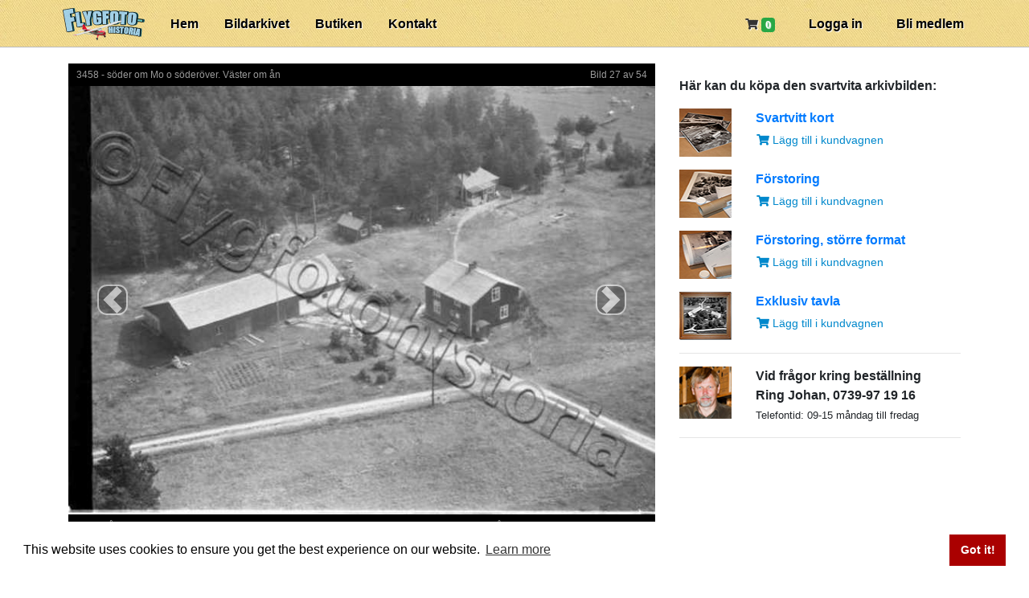

--- FILE ---
content_type: text/html; charset=utf-8
request_url: https://www.flygfotohistoria.se/bilder/140751?album_id=5308
body_size: 4426
content:
<!DOCTYPE html>
<html>
<head>
  <meta charset="utf-8">
  <title>Flygfotohistoria - ett Sverige i repris</title>
  <meta name="robots" content="index, follow">
  <meta name="description" content="Titta i arkivet! Chans att du kan hitta din gård, fotograferad från luften på 1950-talet. Bilderna låg glömda men visas nu på nätet. Nyupptäckta gamla flygfoton spelar ny unik roll i studiet av hembygden. Liksom för aktiva släktforskare.">
  <meta name="viewport" content="width=device-width, initial-scale=1.0">
  <meta name="csrf-param" content="authenticity_token" />
<meta name="csrf-token" content="LJSPElwioHYEx5nzrBKy0s01ZvnPzgHqZBiGfgQOqF3s4w2HLPmi+7E9w6uN2BlP+vt0sLloYWXPQqRwdr8Ejw==" />
  
  <link rel="stylesheet" href="/packs/css/application-e7d49c89.css" media="all" />
  <script src="/packs/js/application-48cddb0fa4a4fecae434.js"></script>
  <link rel="icon" type="image/x-icon" href="/assets/favicon-32x32-f0e9769856bcb64376f497e34cd5efd964b001ccbb1c1f38ac4a1b3dce32dd73.png" />
  
    <!-- Google tag (gtag.js) -->
  <script async src="https://www.googletagmanager.com/gtag/js?id=G-L0J9KBF3CG"></script>
  <script> window.dataLayer = window.dataLayer || [];

  function gtag() {
    dataLayer.push(arguments);
  }

  gtag('js', new Date());
  gtag('config', 'G-L0J9KBF3CG'); </script>

  <script src="https://js.stripe.com/basil/stripe.js"></script>
  <link rel="stylesheet" href="https://use.fontawesome.com/releases/v5.8.1/css/all.css" integrity="sha384-50oBUHEmvpQ+1lW4y57PTFmhCaXp0ML5d60M1M7uH2+nqUivzIebhndOJK28anvf" crossorigin="anonymous">
  <script src="//cdn.rawgit.com/mahnunchik/markerclustererplus/master/dist/markerclusterer.min.js"></script>
  <script src='//underscorejs.org/underscore-min.js' type='text/javascript'></script>
  
  </head>

<body id="photos-show" class=" ">
<header id="site_header" class="pb-2">
  <div class="container">
    <a id="logo" href="/">
      <img width="111" height="40" src="/assets/application/logotype3-c60207501b05ea143f3a6b955b74a4c10cb815727104d669a5f5ee94e65260a9.png" />
</a>    <nav>
      <ul id="menu">
        <li>
          <a href="/">Hem</a>
        </li>
        <li>
          <a href="/bildarkivet">Bildarkivet</a>
        </li>
        <li>
          <a href="/butiken">
            Butiken
</a>        </li>
        <li>
          <a href="/kontakt">
            Kontakt
</a>        </li>
          <li class="menu_right">
            <a href="/users/sign_up">
              Bli medlem
</a>          </li>
          <li class="menu_right">
            <a href="/users/sign_in">
              Logga in
</a>          </li>
        <li class="menu_right">
          <a href="/kundvagn">
            <i class="fas fa-shopping-cart"></i>
            <span class="badge badge-success">0</span>
</a>        </li>
      </ul>
    </nav>
  </div>
  <div class="clearfix"></div>
</header>

  <div id="flash_notice" class="flash" style="display: none;">
    
  </div>
  <div id="flash_error" class="flash" style="display: none;">
    
  </div>
  <div id="flash_alert" class="flash" style="display: none;">
    
  </div>



<div id="main_container_wrapper">
  <div id="main_container" class="container">
    <div class="row" style="margin-bottom: 20px;">
  <div class="col-md-8 col-sm-12 with-top-padding">
    
    <div style="background: #000;" itemscope itemtype="http://schema.org/ImageObject" id="photo-carousel">
  <div class="metadata" style="padding: 5px 10px;">
          <span>
            <a href="/serier/5308">
              3458
              -
              söder om
              Mo o söderöver. Väster om ån
</a>          </span>
          <span class="right">
            Bild 27 av 54
          </span>
  </div>

  <div class="carousel" id="the_photo_carousel" style="margin-bottom: 0;">
    <a class="bigpicture" href="https://flygfotohistorianew.s3.eu-north-1.amazonaws.com/uploads/photo/image/140751/span12_92001e6c-abbd-11e1-a06a-12313926a58e.jpg?X-Amz-Expires=600&amp;X-Amz-Date=20260106T033904Z&amp;X-Amz-Algorithm=AWS4-HMAC-SHA256&amp;X-Amz-Credential=AKIAJRDBQP2KGPFELMIQ%2F20260106%2Feu-north-1%2Fs3%2Faws4_request&amp;X-Amz-SignedHeaders=host&amp;X-Amz-Signature=db747e066ea952bc801d1f360c61e14cddf4c6c01a333e33462de85ed0a03cc3">
      <img src="https://flygfotohistorianew.s3.eu-north-1.amazonaws.com/uploads/photo/image/140751/span8_92001e6c-abbd-11e1-a06a-12313926a58e.jpg?X-Amz-Expires=600&amp;X-Amz-Date=20260106T033904Z&amp;X-Amz-Algorithm=AWS4-HMAC-SHA256&amp;X-Amz-Credential=AKIAJRDBQP2KGPFELMIQ%2F20260106%2Feu-north-1%2Fs3%2Faws4_request&amp;X-Amz-SignedHeaders=host&amp;X-Amz-Signature=4c25b951c41f1ce94f3d79f023b4287fa5258ca6c80c562c343cf9e426a6e2a4" itemprop="contentURL" />
</a>        <a class="carousel-control-prev" href="/bilder/141790?album_id=5308">
          <span class="carousel-control-prev-icon" aria-hidden="true"></span>
          <span class="sr-only">Previous</span>
</a>        <a class="carousel-control-next" href="/bilder/140320?album_id=5308">
          <span class="carousel-control-next-icon" aria-hidden="true"></span>
          <span class="sr-only">Next</span>
</a>      <!-- pre-load next photo -->
      <div style="display: none;">
        <img src="https://flygfotohistorianew.s3.eu-north-1.amazonaws.com/uploads/photo/image/140320/span8_63e949e6-abb7-11e1-b8ad-12313d0512f0.jpg?X-Amz-Expires=600&amp;X-Amz-Date=20260106T033904Z&amp;X-Amz-Algorithm=AWS4-HMAC-SHA256&amp;X-Amz-Credential=AKIAJRDBQP2KGPFELMIQ%2F20260106%2Feu-north-1%2Fs3%2Faws4_request&amp;X-Amz-SignedHeaders=host&amp;X-Amz-Signature=132d94a9e9aa6515a6230b464721440c7c72bfbfcb01c6c2906bb0244e9c3663" />
      </div>
  </div>

  <div class="metadata" style="margin-bottom: 30px; padding: 5px 10px;">
      <span>Mellan åren 1950 och 1957</span>

    <span class="right" itemprop="name">
      Bild: <a href="/bilder/140751">ASA 3458 27</a>
    </span>
      <span class="right">Landskap: <a href="/landskap/4">Ångermanland</a></span>
    <br>
        <span>
          Koordinater ej angivna
          </span>
    <span class="right" itemprop="contentLocation">Serie: <a href="/serier/5308">3458 - söder om Mo o söderöver. Väster om ån</a></span>
  </div>
  <div class="collapse" id="showOtherAlbums">
    <div class="card card-body">
          <div class="card col-12 my-2">
            <div class="row">
              <div class="col-4 py-3">
                  <a class="bigpicture" href="https://flygfotohistorianew.s3.eu-north-1.amazonaws.com/uploads/album/image/5308/span8_a0b21ef0-abd7-11e1-bc9b-1231380e95fc.jpg?X-Amz-Expires=600&amp;X-Amz-Date=20260106T033904Z&amp;X-Amz-Algorithm=AWS4-HMAC-SHA256&amp;X-Amz-Credential=AKIAJRDBQP2KGPFELMIQ%2F20260106%2Feu-north-1%2Fs3%2Faws4_request&amp;X-Amz-SignedHeaders=host&amp;X-Amz-Signature=98b97ddad19a6ee3ed11d383dfd2fa0a968b4bf01dd409045cf922878531024d"><img src="https://flygfotohistorianew.s3.eu-north-1.amazonaws.com/uploads/album/image/5308/span2_a0b21ef0-abd7-11e1-bc9b-1231380e95fc.jpg?X-Amz-Expires=600&amp;X-Amz-Date=20260106T033904Z&amp;X-Amz-Algorithm=AWS4-HMAC-SHA256&amp;X-Amz-Credential=AKIAJRDBQP2KGPFELMIQ%2F20260106%2Feu-north-1%2Fs3%2Faws4_request&amp;X-Amz-SignedHeaders=host&amp;X-Amz-Signature=717d9bbdf803186b3a4ac55d91406e658be006f7989b2494f9e5cb53e3186e88" /></a>
              </div>
              <div class="col-8">
                <a class="deco-none" href="/serier/5308">
                  <div class="py-3">
                    <h5 class="card-title">
                      Serie 3458
                    </h5>
                    <h6 class="card-subtitle mb-2 text-muted">
                      söder om Mo o söderöver. Väster om ån
                    </h6>
                    <small>63.354°, 18.4716°</small>
                    <br>
                    <small>54 bilder | 0 kommentarer | Centrala Ångermanland</small>
                  </div>
</a>              </div>
            </div>
          </div>
    </div>
  </div>
</div>


    <ul class="comments mt-3">
      
        <p>
    <a href="/users/sign_in">Logga in</a>
    för att lämna kommentar...
  </p>

    </ul>


      <div data-turbolinks="false">
        <div data-turbolinks="false">
    <p>
      Den här bilden saknar koordinater. Du kan
      <a href="/users/sign_in">logga in</a>
      och ange adressen och därmed bildens koordinater.
    </p>
</div>

      </div>
  </div>

  <div class="col-md-4 col-sm-12 with-top-padding" style="position: relative;">
    <div class="show-for-admin" style="position: absolute; top: 20px; right: 35px;">
      <a href="/admin/photos/140751">
        <i class="fas fa-random"></i>
</a>    </div>
    <div class="mb-3">
    </div>
    <div>
      <p>
        <strong>
          Här kan du köpa den svartvita arkivbilden:
        </strong>
      </p>
      <ul class="product-overview">
        <div class="row my-3">
          <div class="col-3">
            <a class="bigpicture" href="/assets/produkter/13x18-24dafd71c5926ce050f83f636e7206ff0ae5193d2083bb679c391d27ba3b85b1.jpg">
              <img class="" style="height: 60px; width: 100%;" src="/assets/produkter/13x18-60x60-9ad1a1480b9b3420dadc7726ec43ada43054a34e770aac461cd508ed1908b687.jpg" />
</a>          </div>
          <div class="col-9">
            <strong><a href="/butiken#13x18">Svartvitt kort</a></strong>
            <br>
              <a class="btn btn-sm btn-link" style="padding-left: 0;" rel="nofollow" data-method="post" href="/bilder/140751/produkter?variant=13x18">
                <i class="fas fa-shopping-cart"></i> Lägg till i kundvagnen
</a>          </div>
        </div>

        <div class="row my-3">
          <div class="col-3">
            <a class="bigpicture" href="/assets/produkter/34x26-9e027d849c95bab898c92c6149287d25437925c3e8fb88f5417bb22f72874b7c.jpg">
              <img class="" style="height: 60px; width: 100%;" src="/assets/produkter/34x26-60x60-aff1dd041f014fb1f7c5484c0099c37fd3193c75380cf7aa82fc4461ae58ad2d.jpg" />
</a>          </div>
          <div class="col-9">
            <strong><a href="/butiken#34x26">Förstoring</a></strong>
            <br>
              <a class="btn btn-sm btn-link" style="padding-left: 0;" rel="nofollow" data-method="post" href="/bilder/140751/produkter?variant=34x26">
                <i class="fas fa-shopping-cart"></i> Lägg till i kundvagnen
</a>          </div>
        </div>

        <div class="row my-3">
          <div class="col-3">
            <a class="bigpicture" href="/assets/produkter/70x535-e58cc7f9e214113ea121d571a1a75bbb94382ac3426208fc3b1a754094a01a9c.jpg">
              <img class="" style="height: 60px; width: 100%;" src="/assets/produkter/70x535-60x60-910b9bd3a70fb2a5bef1590c7ca890b5b4f2080b87d8278ffeb7c3ef9bd5e694.jpg" />
</a>          </div>
          <div class="col-9">
            <strong><a href="/butiken#forstoring_storre_format">Förstoring, större format</a></strong>
            <br>
              <a class="btn btn-sm btn-link" style="padding-left: 0;" rel="nofollow" data-method="post" href="/bilder/140751/produkter?variant=40x30%2C5">
                <i class="fas fa-shopping-cart"></i> Lägg till i kundvagnen
</a>          </div>
        </div>
        <div class="row my-3">
          <div class="col-3">
            <a class="bigpicture" href="/assets/produkter/40x30-6ee21c5790fcd5b8052f1d8b24d257510c02e39f9147e151b116df2117b6b533.jpg">
              <img class="" style="height: 60px; width: 100%;" src="/assets/produkter/40x30-60x60-ca9f8bacb903b4dec72de380460fa36b58db7dc74110b80bc162b646ca75f04e.jpg" />
</a>          </div>
          <div class="col-9">
            <strong><a href="/butiken#exklusiv_tavla">Exklusiv tavla</a></strong>
            <br>
              <a class="btn btn-sm btn-link" style="padding-left: 0;" rel="nofollow" data-method="post" href="/bilder/140751/produkter?variant=40x30">
                <i class="fas fa-shopping-cart"></i> Lägg till i kundvagnen
</a>          </div>
        </div>
      </ul>
    </div>

    <hr>
    <div class="row">
  <div class="col-3">
    <img width="100%" src="/assets/johan-60-60-c81d1fdd922e0dc5205d47fc6fc95e4cc896aff0947b4cf7c7e039240c53f9d3.jpg" />
  </div>
  <div class="col-9">
    <strong>Vid frågor kring beställning</strong>
    <br>
    <strong>Ring Johan, 0739-97 19 16</strong>
    <br>
    <small>Telefontid: 09-15 måndag till fredag</small>
  </div>
</div>


    <hr>

        <script type="text/javascript"><!--
    google_ad_client = "ca-pub-1812610314673770";
    /* 300x250, för placering i sidebar */
    google_ad_slot = "4809711972";
    google_ad_width = 300;
    google_ad_height = 250;
    //-->
    </script>
    <script type="text/javascript"
            src="https://pagead2.googlesyndication.com/pagead/show_ads.js">
    </script>
    <br>
    <script type="text/javascript"><!--
    google_ad_client = "ca-pub-1812610314673770";
    /* Sidebar2 flygfotohistoria */
    google_ad_slot = "7023085364";
    google_ad_width = 300;
    google_ad_height = 250;
    //-->
    </script>
    <script type="text/javascript"
            src="https://pagead2.googlesyndication.com/pagead/show_ads.js">
    </script>

  </div>
</div>

  </div>
</div>

<div id="footer_container_wrapper">
  <div id="footer_container" class="container">
    <div class="row">
      <div class="col-md-2">
        <ul class="list-unstyled">
          <li><a href="/">Hem</a></li>
          <li><a href="/nyheter">Nyheter</a></li>
          <li><a href="/bildarkivet">Bildarkivet</a></li>
          <li><a href="/butiken">Butiken</a></li>
          <li><a href="/kontakt">Kontakt</a></li>
          <li><a href="/kopvillkor">Köpvillkor</a></li>
        </ul>
      </div>
      <div class="col-md-10">
        <span class="lead" style="font-weight:500;">
          Vi visar 15.000 bilder varje dag. Året om!
        </span>
        <br>
        <br>
        Titta i arkivet!
        Chans att du kan hitta din gård, fotograferad från luften på 1950-talet.
        Bilderna låg glömda men visas nu på nätet...
        Nyupptäckta gamla flygfoton spelar ny unik roll i studiet av hembygden. Liksom för aktiva släktforskare.
      </div>
    </div>
  </div>
</div>

<div class="container">
  <div class="row" style="margin-top: 20px; margin-bottom: 20px;">
    <div class="col-md-6">
      <div class="mb-4">
        <img height="38" src="/assets/cards/visa-fac713051036f6320d8a7fe0bc6508e6a915f7036be6aa3db8df23e20d90d5a4.png" />
        <img height="38" src="/assets/cards/mastercard-a1edb8f2d5ec9f3b58c734eaf7d40b1d6e422d741ca088871e8a8e7b69c3f3c6.png" />
        <img height="38" src="/assets/cards/americanexpress-a65670772f4ad335e6b0ea5388c4eb41005833a9689e8a8145bb777ea3fa736f.png" />
        <div class="mt-3">
          <img height="40" src="/assets/payments/swish-c6061ce76f51a4c2256dea1d7ddc3aeeb18a223f3133077c99241ef1f363f9c1.png" />
        </div>
      </div>
      &copy; Flygfotohistoria, samtliga rättigheter förbehålles.
    </div>
    <div class="col-md-6">
      Företaget Flygfotohistoria drivs av <a href="/kontakt">Johan Ahlén</a>
      <div class="mt-1">
      Webbplatsen utvecklas av
        <a href="https://www.qubewave.se/" class="footer-logo mt-3 d-block">
          <img height="42" src="/assets/qubewave-ed42b037cf6e74e79f3a20504be1dc17227805807468fd1ca14352d51aef38bc.png" />
        </a>
      </div>
    </div>
  </div>
</div>

</body>
</html>


--- FILE ---
content_type: text/html; charset=utf-8
request_url: https://www.google.com/recaptcha/api2/aframe
body_size: 265
content:
<!DOCTYPE HTML><html><head><meta http-equiv="content-type" content="text/html; charset=UTF-8"></head><body><script nonce="-47p-GXMn0ncgj1QrDXFfg">/** Anti-fraud and anti-abuse applications only. See google.com/recaptcha */ try{var clients={'sodar':'https://pagead2.googlesyndication.com/pagead/sodar?'};window.addEventListener("message",function(a){try{if(a.source===window.parent){var b=JSON.parse(a.data);var c=clients[b['id']];if(c){var d=document.createElement('img');d.src=c+b['params']+'&rc='+(localStorage.getItem("rc::a")?sessionStorage.getItem("rc::b"):"");window.document.body.appendChild(d);sessionStorage.setItem("rc::e",parseInt(sessionStorage.getItem("rc::e")||0)+1);localStorage.setItem("rc::h",'1767670746865');}}}catch(b){}});window.parent.postMessage("_grecaptcha_ready", "*");}catch(b){}</script></body></html>

--- FILE ---
content_type: application/javascript
request_url: https://www.flygfotohistoria.se/packs/js/application-48cddb0fa4a4fecae434.js
body_size: 172006
content:
/*! For license information please see application-48cddb0fa4a4fecae434.js.LICENSE.txt */
!function(e){var t={};function n(i){if(t[i])return t[i].exports;var r=t[i]={i:i,l:!1,exports:{}};return e[i].call(r.exports,r,r.exports,n),r.l=!0,r.exports}n.m=e,n.c=t,n.d=function(e,t,i){n.o(e,t)||Object.defineProperty(e,t,{enumerable:!0,get:i})},n.r=function(e){"undefined"!==typeof Symbol&&Symbol.toStringTag&&Object.defineProperty(e,Symbol.toStringTag,{value:"Module"}),Object.defineProperty(e,"__esModule",{value:!0})},n.t=function(e,t){if(1&t&&(e=n(e)),8&t)return e;if(4&t&&"object"===typeof e&&e&&e.__esModule)return e;var i=Object.create(null);if(n.r(i),Object.defineProperty(i,"default",{enumerable:!0,value:e}),2&t&&"string"!=typeof e)for(var r in e)n.d(i,r,function(t){return e[t]}.bind(null,r));return i},n.n=function(e){var t=e&&e.__esModule?function(){return e.default}:function(){return e};return n.d(t,"a",t),t},n.o=function(e,t){return Object.prototype.hasOwnProperty.call(e,t)},n.p="/packs/",n(n.s=138)}([function(e,t,n){(function(e){e.exports=function(){"use strict";var t,i;function r(){return t.apply(null,arguments)}function s(e){t=e}function a(e){return e instanceof Array||"[object Array]"===Object.prototype.toString.call(e)}function o(e){return null!=e&&"[object Object]"===Object.prototype.toString.call(e)}function l(e){if(Object.getOwnPropertyNames)return 0===Object.getOwnPropertyNames(e).length;var t;for(t in e)if(e.hasOwnProperty(t))return!1;return!0}function d(e){return void 0===e}function u(e){return"number"===typeof e||"[object Number]"===Object.prototype.toString.call(e)}function c(e){return e instanceof Date||"[object Date]"===Object.prototype.toString.call(e)}function h(e,t){var n,i=[];for(n=0;n<e.length;++n)i.push(t(e[n],n));return i}function p(e,t){return Object.prototype.hasOwnProperty.call(e,t)}function f(e,t){for(var n in t)p(t,n)&&(e[n]=t[n]);return p(t,"toString")&&(e.toString=t.toString),p(t,"valueOf")&&(e.valueOf=t.valueOf),e}function m(e,t,n,i){return Jn(e,t,n,i,!0).utc()}function _(){return{empty:!1,unusedTokens:[],unusedInput:[],overflow:-2,charsLeftOver:0,nullInput:!1,invalidMonth:null,invalidFormat:!1,userInvalidated:!1,iso:!1,parsedDateParts:[],meridiem:null,rfc2822:!1,weekdayMismatch:!1}}function y(e){return null==e._pf&&(e._pf=_()),e._pf}function g(e){if(null==e._isValid){var t=y(e),n=i.call(t.parsedDateParts,(function(e){return null!=e})),r=!isNaN(e._d.getTime())&&t.overflow<0&&!t.empty&&!t.invalidMonth&&!t.invalidWeekday&&!t.weekdayMismatch&&!t.nullInput&&!t.invalidFormat&&!t.userInvalidated&&(!t.meridiem||t.meridiem&&n);if(e._strict&&(r=r&&0===t.charsLeftOver&&0===t.unusedTokens.length&&void 0===t.bigHour),null!=Object.isFrozen&&Object.isFrozen(e))return r;e._isValid=r}return e._isValid}function v(e){var t=m(NaN);return null!=e?f(y(t),e):y(t).userInvalidated=!0,t}i=Array.prototype.some?Array.prototype.some:function(e){for(var t=Object(this),n=t.length>>>0,i=0;i<n;i++)if(i in t&&e.call(this,t[i],i,t))return!0;return!1};var M=r.momentProperties=[];function b(e,t){var n,i,r;if(d(t._isAMomentObject)||(e._isAMomentObject=t._isAMomentObject),d(t._i)||(e._i=t._i),d(t._f)||(e._f=t._f),d(t._l)||(e._l=t._l),d(t._strict)||(e._strict=t._strict),d(t._tzm)||(e._tzm=t._tzm),d(t._isUTC)||(e._isUTC=t._isUTC),d(t._offset)||(e._offset=t._offset),d(t._pf)||(e._pf=y(t)),d(t._locale)||(e._locale=t._locale),M.length>0)for(n=0;n<M.length;n++)d(r=t[i=M[n]])||(e[i]=r);return e}var L=!1;function w(e){b(this,e),this._d=new Date(null!=e._d?e._d.getTime():NaN),this.isValid()||(this._d=new Date(NaN)),!1===L&&(L=!0,r.updateOffset(this),L=!1)}function k(e){return e instanceof w||null!=e&&null!=e._isAMomentObject}function T(e){return e<0?Math.ceil(e)||0:Math.floor(e)}function D(e){var t=+e,n=0;return 0!==t&&isFinite(t)&&(n=T(t)),n}function Y(e,t,n){var i,r=Math.min(e.length,t.length),s=Math.abs(e.length-t.length),a=0;for(i=0;i<r;i++)(n&&e[i]!==t[i]||!n&&D(e[i])!==D(t[i]))&&a++;return a+s}function x(e){!1===r.suppressDeprecationWarnings&&"undefined"!==typeof console&&console.warn&&console.warn("Deprecation warning: "+e)}function S(e,t){var n=!0;return f((function(){if(null!=r.deprecationHandler&&r.deprecationHandler(null,e),n){for(var i,s=[],a=0;a<arguments.length;a++){if(i="","object"===typeof arguments[a]){for(var o in i+="\n["+a+"] ",arguments[0])i+=o+": "+arguments[0][o]+", ";i=i.slice(0,-2)}else i=arguments[a];s.push(i)}x(e+"\nArguments: "+Array.prototype.slice.call(s).join("")+"\n"+(new Error).stack),n=!1}return t.apply(this,arguments)}),t)}var E,H={};function C(e,t){null!=r.deprecationHandler&&r.deprecationHandler(e,t),H[e]||(x(t),H[e]=!0)}function A(e){return e instanceof Function||"[object Function]"===Object.prototype.toString.call(e)}function O(e){var t,n;for(n in e)A(t=e[n])?this[n]=t:this["_"+n]=t;this._config=e,this._dayOfMonthOrdinalParseLenient=new RegExp((this._dayOfMonthOrdinalParse.source||this._ordinalParse.source)+"|"+/\d{1,2}/.source)}function j(e,t){var n,i=f({},e);for(n in t)p(t,n)&&(o(e[n])&&o(t[n])?(i[n]={},f(i[n],e[n]),f(i[n],t[n])):null!=t[n]?i[n]=t[n]:delete i[n]);for(n in e)p(e,n)&&!p(t,n)&&o(e[n])&&(i[n]=f({},i[n]));return i}function P(e){null!=e&&this.set(e)}r.suppressDeprecationWarnings=!1,r.deprecationHandler=null,E=Object.keys?Object.keys:function(e){var t,n=[];for(t in e)p(e,t)&&n.push(t);return n};var I={sameDay:"[Today at] LT",nextDay:"[Tomorrow at] LT",nextWeek:"dddd [at] LT",lastDay:"[Yesterday at] LT",lastWeek:"[Last] dddd [at] LT",sameElse:"L"};function N(e,t,n){var i=this._calendar[e]||this._calendar.sameElse;return A(i)?i.call(t,n):i}var F={LTS:"h:mm:ss A",LT:"h:mm A",L:"MM/DD/YYYY",LL:"MMMM D, YYYY",LLL:"MMMM D, YYYY h:mm A",LLLL:"dddd, MMMM D, YYYY h:mm A"};function W(e){var t=this._longDateFormat[e],n=this._longDateFormat[e.toUpperCase()];return t||!n?t:(this._longDateFormat[e]=n.replace(/MMMM|MM|DD|dddd/g,(function(e){return e.slice(1)})),this._longDateFormat[e])}var R="Invalid date";function B(){return this._invalidDate}var z="%d",V=/\d{1,2}/;function q(e){return this._ordinal.replace("%d",e)}var U={future:"in %s",past:"%s ago",s:"a few seconds",ss:"%d seconds",m:"a minute",mm:"%d minutes",h:"an hour",hh:"%d hours",d:"a day",dd:"%d days",M:"a month",MM:"%d months",y:"a year",yy:"%d years"};function G(e,t,n,i){var r=this._relativeTime[n];return A(r)?r(e,t,n,i):r.replace(/%d/i,e)}function J(e,t){var n=this._relativeTime[e>0?"future":"past"];return A(n)?n(t):n.replace(/%s/i,t)}var K={};function $(e,t){var n=e.toLowerCase();K[n]=K[n+"s"]=K[t]=e}function X(e){return"string"===typeof e?K[e]||K[e.toLowerCase()]:void 0}function Q(e){var t,n,i={};for(n in e)p(e,n)&&(t=X(n))&&(i[t]=e[n]);return i}var Z={};function ee(e,t){Z[e]=t}function te(e){var t=[];for(var n in e)t.push({unit:n,priority:Z[n]});return t.sort((function(e,t){return e.priority-t.priority})),t}function ne(e,t,n){var i=""+Math.abs(e),r=t-i.length;return(e>=0?n?"+":"":"-")+Math.pow(10,Math.max(0,r)).toString().substr(1)+i}var ie=/(\[[^\[]*\])|(\\)?([Hh]mm(ss)?|Mo|MM?M?M?|Do|DDDo|DD?D?D?|ddd?d?|do?|w[o|w]?|W[o|W]?|Qo?|YYYYYY|YYYYY|YYYY|YY|gg(ggg?)?|GG(GGG?)?|e|E|a|A|hh?|HH?|kk?|mm?|ss?|S{1,9}|x|X|zz?|ZZ?|.)/g,re=/(\[[^\[]*\])|(\\)?(LTS|LT|LL?L?L?|l{1,4})/g,se={},ae={};function oe(e,t,n,i){var r=i;"string"===typeof i&&(r=function(){return this[i]()}),e&&(ae[e]=r),t&&(ae[t[0]]=function(){return ne(r.apply(this,arguments),t[1],t[2])}),n&&(ae[n]=function(){return this.localeData().ordinal(r.apply(this,arguments),e)})}function le(e){return e.match(/\[[\s\S]/)?e.replace(/^\[|\]$/g,""):e.replace(/\\/g,"")}function de(e){var t,n,i=e.match(ie);for(t=0,n=i.length;t<n;t++)ae[i[t]]?i[t]=ae[i[t]]:i[t]=le(i[t]);return function(t){var r,s="";for(r=0;r<n;r++)s+=A(i[r])?i[r].call(t,e):i[r];return s}}function ue(e,t){return e.isValid()?(t=ce(t,e.localeData()),se[t]=se[t]||de(t),se[t](e)):e.localeData().invalidDate()}function ce(e,t){var n=5;function i(e){return t.longDateFormat(e)||e}for(re.lastIndex=0;n>=0&&re.test(e);)e=e.replace(re,i),re.lastIndex=0,n-=1;return e}var he=/\d/,pe=/\d\d/,fe=/\d{3}/,me=/\d{4}/,_e=/[+-]?\d{6}/,ye=/\d\d?/,ge=/\d\d\d\d?/,ve=/\d\d\d\d\d\d?/,Me=/\d{1,3}/,be=/\d{1,4}/,Le=/[+-]?\d{1,6}/,we=/\d+/,ke=/[+-]?\d+/,Te=/Z|[+-]\d\d:?\d\d/gi,De=/Z|[+-]\d\d(?::?\d\d)?/gi,Ye=/[+-]?\d+(\.\d{1,3})?/,xe=/[0-9]{0,256}['a-z\u00A0-\u05FF\u0700-\uD7FF\uF900-\uFDCF\uFDF0-\uFF07\uFF10-\uFFEF]{1,256}|[\u0600-\u06FF\/]{1,256}(\s*?[\u0600-\u06FF]{1,256}){1,2}/i,Se={};function Ee(e,t,n){Se[e]=A(t)?t:function(e,i){return e&&n?n:t}}function He(e,t){return p(Se,e)?Se[e](t._strict,t._locale):new RegExp(Ce(e))}function Ce(e){return Ae(e.replace("\\","").replace(/\\(\[)|\\(\])|\[([^\]\[]*)\]|\\(.)/g,(function(e,t,n,i,r){return t||n||i||r})))}function Ae(e){return e.replace(/[-\/\\^$*+?.()|[\]{}]/g,"\\$&")}var Oe={};function je(e,t){var n,i=t;for("string"===typeof e&&(e=[e]),u(t)&&(i=function(e,n){n[t]=D(e)}),n=0;n<e.length;n++)Oe[e[n]]=i}function Pe(e,t){je(e,(function(e,n,i,r){i._w=i._w||{},t(e,i._w,i,r)}))}function Ie(e,t,n){null!=t&&p(Oe,e)&&Oe[e](t,n._a,n,e)}var Ne=0,Fe=1,We=2,Re=3,Be=4,ze=5,Ve=6,qe=7,Ue=8;function Ge(e){return Je(e)?366:365}function Je(e){return e%4===0&&e%100!==0||e%400===0}oe("Y",0,0,(function(){var e=this.year();return e<=9999?""+e:"+"+e})),oe(0,["YY",2],0,(function(){return this.year()%100})),oe(0,["YYYY",4],0,"year"),oe(0,["YYYYY",5],0,"year"),oe(0,["YYYYYY",6,!0],0,"year"),$("year","y"),ee("year",1),Ee("Y",ke),Ee("YY",ye,pe),Ee("YYYY",be,me),Ee("YYYYY",Le,_e),Ee("YYYYYY",Le,_e),je(["YYYYY","YYYYYY"],Ne),je("YYYY",(function(e,t){t[Ne]=2===e.length?r.parseTwoDigitYear(e):D(e)})),je("YY",(function(e,t){t[Ne]=r.parseTwoDigitYear(e)})),je("Y",(function(e,t){t[Ne]=parseInt(e,10)})),r.parseTwoDigitYear=function(e){return D(e)+(D(e)>68?1900:2e3)};var Ke,$e=Qe("FullYear",!0);function Xe(){return Je(this.year())}function Qe(e,t){return function(n){return null!=n?(et(this,e,n),r.updateOffset(this,t),this):Ze(this,e)}}function Ze(e,t){return e.isValid()?e._d["get"+(e._isUTC?"UTC":"")+t]():NaN}function et(e,t,n){e.isValid()&&!isNaN(n)&&("FullYear"===t&&Je(e.year())&&1===e.month()&&29===e.date()?e._d["set"+(e._isUTC?"UTC":"")+t](n,e.month(),rt(n,e.month())):e._d["set"+(e._isUTC?"UTC":"")+t](n))}function tt(e){return A(this[e=X(e)])?this[e]():this}function nt(e,t){if("object"===typeof e)for(var n=te(e=Q(e)),i=0;i<n.length;i++)this[n[i].unit](e[n[i].unit]);else if(A(this[e=X(e)]))return this[e](t);return this}function it(e,t){return(e%t+t)%t}function rt(e,t){if(isNaN(e)||isNaN(t))return NaN;var n=it(t,12);return e+=(t-n)/12,1===n?Je(e)?29:28:31-n%7%2}Ke=Array.prototype.indexOf?Array.prototype.indexOf:function(e){var t;for(t=0;t<this.length;++t)if(this[t]===e)return t;return-1},oe("M",["MM",2],"Mo",(function(){return this.month()+1})),oe("MMM",0,0,(function(e){return this.localeData().monthsShort(this,e)})),oe("MMMM",0,0,(function(e){return this.localeData().months(this,e)})),$("month","M"),ee("month",8),Ee("M",ye),Ee("MM",ye,pe),Ee("MMM",(function(e,t){return t.monthsShortRegex(e)})),Ee("MMMM",(function(e,t){return t.monthsRegex(e)})),je(["M","MM"],(function(e,t){t[Fe]=D(e)-1})),je(["MMM","MMMM"],(function(e,t,n,i){var r=n._locale.monthsParse(e,i,n._strict);null!=r?t[Fe]=r:y(n).invalidMonth=e}));var st=/D[oD]?(\[[^\[\]]*\]|\s)+MMMM?/,at="January_February_March_April_May_June_July_August_September_October_November_December".split("_");function ot(e,t){return e?a(this._months)?this._months[e.month()]:this._months[(this._months.isFormat||st).test(t)?"format":"standalone"][e.month()]:a(this._months)?this._months:this._months.standalone}var lt="Jan_Feb_Mar_Apr_May_Jun_Jul_Aug_Sep_Oct_Nov_Dec".split("_");function dt(e,t){return e?a(this._monthsShort)?this._monthsShort[e.month()]:this._monthsShort[st.test(t)?"format":"standalone"][e.month()]:a(this._monthsShort)?this._monthsShort:this._monthsShort.standalone}function ut(e,t,n){var i,r,s,a=e.toLocaleLowerCase();if(!this._monthsParse)for(this._monthsParse=[],this._longMonthsParse=[],this._shortMonthsParse=[],i=0;i<12;++i)s=m([2e3,i]),this._shortMonthsParse[i]=this.monthsShort(s,"").toLocaleLowerCase(),this._longMonthsParse[i]=this.months(s,"").toLocaleLowerCase();return n?"MMM"===t?-1!==(r=Ke.call(this._shortMonthsParse,a))?r:null:-1!==(r=Ke.call(this._longMonthsParse,a))?r:null:"MMM"===t?-1!==(r=Ke.call(this._shortMonthsParse,a))||-1!==(r=Ke.call(this._longMonthsParse,a))?r:null:-1!==(r=Ke.call(this._longMonthsParse,a))||-1!==(r=Ke.call(this._shortMonthsParse,a))?r:null}function ct(e,t,n){var i,r,s;if(this._monthsParseExact)return ut.call(this,e,t,n);for(this._monthsParse||(this._monthsParse=[],this._longMonthsParse=[],this._shortMonthsParse=[]),i=0;i<12;i++){if(r=m([2e3,i]),n&&!this._longMonthsParse[i]&&(this._longMonthsParse[i]=new RegExp("^"+this.months(r,"").replace(".","")+"$","i"),this._shortMonthsParse[i]=new RegExp("^"+this.monthsShort(r,"").replace(".","")+"$","i")),n||this._monthsParse[i]||(s="^"+this.months(r,"")+"|^"+this.monthsShort(r,""),this._monthsParse[i]=new RegExp(s.replace(".",""),"i")),n&&"MMMM"===t&&this._longMonthsParse[i].test(e))return i;if(n&&"MMM"===t&&this._shortMonthsParse[i].test(e))return i;if(!n&&this._monthsParse[i].test(e))return i}}function ht(e,t){var n;if(!e.isValid())return e;if("string"===typeof t)if(/^\d+$/.test(t))t=D(t);else if(!u(t=e.localeData().monthsParse(t)))return e;return n=Math.min(e.date(),rt(e.year(),t)),e._d["set"+(e._isUTC?"UTC":"")+"Month"](t,n),e}function pt(e){return null!=e?(ht(this,e),r.updateOffset(this,!0),this):Ze(this,"Month")}function ft(){return rt(this.year(),this.month())}var mt=xe;function _t(e){return this._monthsParseExact?(p(this,"_monthsRegex")||vt.call(this),e?this._monthsShortStrictRegex:this._monthsShortRegex):(p(this,"_monthsShortRegex")||(this._monthsShortRegex=mt),this._monthsShortStrictRegex&&e?this._monthsShortStrictRegex:this._monthsShortRegex)}var yt=xe;function gt(e){return this._monthsParseExact?(p(this,"_monthsRegex")||vt.call(this),e?this._monthsStrictRegex:this._monthsRegex):(p(this,"_monthsRegex")||(this._monthsRegex=yt),this._monthsStrictRegex&&e?this._monthsStrictRegex:this._monthsRegex)}function vt(){function e(e,t){return t.length-e.length}var t,n,i=[],r=[],s=[];for(t=0;t<12;t++)n=m([2e3,t]),i.push(this.monthsShort(n,"")),r.push(this.months(n,"")),s.push(this.months(n,"")),s.push(this.monthsShort(n,""));for(i.sort(e),r.sort(e),s.sort(e),t=0;t<12;t++)i[t]=Ae(i[t]),r[t]=Ae(r[t]);for(t=0;t<24;t++)s[t]=Ae(s[t]);this._monthsRegex=new RegExp("^("+s.join("|")+")","i"),this._monthsShortRegex=this._monthsRegex,this._monthsStrictRegex=new RegExp("^("+r.join("|")+")","i"),this._monthsShortStrictRegex=new RegExp("^("+i.join("|")+")","i")}function Mt(e,t,n,i,r,s,a){var o;return e<100&&e>=0?(o=new Date(e+400,t,n,i,r,s,a),isFinite(o.getFullYear())&&o.setFullYear(e)):o=new Date(e,t,n,i,r,s,a),o}function bt(e){var t;if(e<100&&e>=0){var n=Array.prototype.slice.call(arguments);n[0]=e+400,t=new Date(Date.UTC.apply(null,n)),isFinite(t.getUTCFullYear())&&t.setUTCFullYear(e)}else t=new Date(Date.UTC.apply(null,arguments));return t}function Lt(e,t,n){var i=7+t-n;return-(7+bt(e,0,i).getUTCDay()-t)%7+i-1}function wt(e,t,n,i,r){var s,a,o=1+7*(t-1)+(7+n-i)%7+Lt(e,i,r);return o<=0?a=Ge(s=e-1)+o:o>Ge(e)?(s=e+1,a=o-Ge(e)):(s=e,a=o),{year:s,dayOfYear:a}}function kt(e,t,n){var i,r,s=Lt(e.year(),t,n),a=Math.floor((e.dayOfYear()-s-1)/7)+1;return a<1?i=a+Tt(r=e.year()-1,t,n):a>Tt(e.year(),t,n)?(i=a-Tt(e.year(),t,n),r=e.year()+1):(r=e.year(),i=a),{week:i,year:r}}function Tt(e,t,n){var i=Lt(e,t,n),r=Lt(e+1,t,n);return(Ge(e)-i+r)/7}function Dt(e){return kt(e,this._week.dow,this._week.doy).week}oe("w",["ww",2],"wo","week"),oe("W",["WW",2],"Wo","isoWeek"),$("week","w"),$("isoWeek","W"),ee("week",5),ee("isoWeek",5),Ee("w",ye),Ee("ww",ye,pe),Ee("W",ye),Ee("WW",ye,pe),Pe(["w","ww","W","WW"],(function(e,t,n,i){t[i.substr(0,1)]=D(e)}));var Yt={dow:0,doy:6};function xt(){return this._week.dow}function St(){return this._week.doy}function Et(e){var t=this.localeData().week(this);return null==e?t:this.add(7*(e-t),"d")}function Ht(e){var t=kt(this,1,4).week;return null==e?t:this.add(7*(e-t),"d")}function Ct(e,t){return"string"!==typeof e?e:isNaN(e)?"number"===typeof(e=t.weekdaysParse(e))?e:null:parseInt(e,10)}function At(e,t){return"string"===typeof e?t.weekdaysParse(e)%7||7:isNaN(e)?null:e}function Ot(e,t){return e.slice(t,7).concat(e.slice(0,t))}oe("d",0,"do","day"),oe("dd",0,0,(function(e){return this.localeData().weekdaysMin(this,e)})),oe("ddd",0,0,(function(e){return this.localeData().weekdaysShort(this,e)})),oe("dddd",0,0,(function(e){return this.localeData().weekdays(this,e)})),oe("e",0,0,"weekday"),oe("E",0,0,"isoWeekday"),$("day","d"),$("weekday","e"),$("isoWeekday","E"),ee("day",11),ee("weekday",11),ee("isoWeekday",11),Ee("d",ye),Ee("e",ye),Ee("E",ye),Ee("dd",(function(e,t){return t.weekdaysMinRegex(e)})),Ee("ddd",(function(e,t){return t.weekdaysShortRegex(e)})),Ee("dddd",(function(e,t){return t.weekdaysRegex(e)})),Pe(["dd","ddd","dddd"],(function(e,t,n,i){var r=n._locale.weekdaysParse(e,i,n._strict);null!=r?t.d=r:y(n).invalidWeekday=e})),Pe(["d","e","E"],(function(e,t,n,i){t[i]=D(e)}));var jt="Sunday_Monday_Tuesday_Wednesday_Thursday_Friday_Saturday".split("_");function Pt(e,t){var n=a(this._weekdays)?this._weekdays:this._weekdays[e&&!0!==e&&this._weekdays.isFormat.test(t)?"format":"standalone"];return!0===e?Ot(n,this._week.dow):e?n[e.day()]:n}var It="Sun_Mon_Tue_Wed_Thu_Fri_Sat".split("_");function Nt(e){return!0===e?Ot(this._weekdaysShort,this._week.dow):e?this._weekdaysShort[e.day()]:this._weekdaysShort}var Ft="Su_Mo_Tu_We_Th_Fr_Sa".split("_");function Wt(e){return!0===e?Ot(this._weekdaysMin,this._week.dow):e?this._weekdaysMin[e.day()]:this._weekdaysMin}function Rt(e,t,n){var i,r,s,a=e.toLocaleLowerCase();if(!this._weekdaysParse)for(this._weekdaysParse=[],this._shortWeekdaysParse=[],this._minWeekdaysParse=[],i=0;i<7;++i)s=m([2e3,1]).day(i),this._minWeekdaysParse[i]=this.weekdaysMin(s,"").toLocaleLowerCase(),this._shortWeekdaysParse[i]=this.weekdaysShort(s,"").toLocaleLowerCase(),this._weekdaysParse[i]=this.weekdays(s,"").toLocaleLowerCase();return n?"dddd"===t?-1!==(r=Ke.call(this._weekdaysParse,a))?r:null:"ddd"===t?-1!==(r=Ke.call(this._shortWeekdaysParse,a))?r:null:-1!==(r=Ke.call(this._minWeekdaysParse,a))?r:null:"dddd"===t?-1!==(r=Ke.call(this._weekdaysParse,a))||-1!==(r=Ke.call(this._shortWeekdaysParse,a))||-1!==(r=Ke.call(this._minWeekdaysParse,a))?r:null:"ddd"===t?-1!==(r=Ke.call(this._shortWeekdaysParse,a))||-1!==(r=Ke.call(this._weekdaysParse,a))||-1!==(r=Ke.call(this._minWeekdaysParse,a))?r:null:-1!==(r=Ke.call(this._minWeekdaysParse,a))||-1!==(r=Ke.call(this._weekdaysParse,a))||-1!==(r=Ke.call(this._shortWeekdaysParse,a))?r:null}function Bt(e,t,n){var i,r,s;if(this._weekdaysParseExact)return Rt.call(this,e,t,n);for(this._weekdaysParse||(this._weekdaysParse=[],this._minWeekdaysParse=[],this._shortWeekdaysParse=[],this._fullWeekdaysParse=[]),i=0;i<7;i++){if(r=m([2e3,1]).day(i),n&&!this._fullWeekdaysParse[i]&&(this._fullWeekdaysParse[i]=new RegExp("^"+this.weekdays(r,"").replace(".","\\.?")+"$","i"),this._shortWeekdaysParse[i]=new RegExp("^"+this.weekdaysShort(r,"").replace(".","\\.?")+"$","i"),this._minWeekdaysParse[i]=new RegExp("^"+this.weekdaysMin(r,"").replace(".","\\.?")+"$","i")),this._weekdaysParse[i]||(s="^"+this.weekdays(r,"")+"|^"+this.weekdaysShort(r,"")+"|^"+this.weekdaysMin(r,""),this._weekdaysParse[i]=new RegExp(s.replace(".",""),"i")),n&&"dddd"===t&&this._fullWeekdaysParse[i].test(e))return i;if(n&&"ddd"===t&&this._shortWeekdaysParse[i].test(e))return i;if(n&&"dd"===t&&this._minWeekdaysParse[i].test(e))return i;if(!n&&this._weekdaysParse[i].test(e))return i}}function zt(e){if(!this.isValid())return null!=e?this:NaN;var t=this._isUTC?this._d.getUTCDay():this._d.getDay();return null!=e?(e=Ct(e,this.localeData()),this.add(e-t,"d")):t}function Vt(e){if(!this.isValid())return null!=e?this:NaN;var t=(this.day()+7-this.localeData()._week.dow)%7;return null==e?t:this.add(e-t,"d")}function qt(e){if(!this.isValid())return null!=e?this:NaN;if(null!=e){var t=At(e,this.localeData());return this.day(this.day()%7?t:t-7)}return this.day()||7}var Ut=xe;function Gt(e){return this._weekdaysParseExact?(p(this,"_weekdaysRegex")||Qt.call(this),e?this._weekdaysStrictRegex:this._weekdaysRegex):(p(this,"_weekdaysRegex")||(this._weekdaysRegex=Ut),this._weekdaysStrictRegex&&e?this._weekdaysStrictRegex:this._weekdaysRegex)}var Jt=xe;function Kt(e){return this._weekdaysParseExact?(p(this,"_weekdaysRegex")||Qt.call(this),e?this._weekdaysShortStrictRegex:this._weekdaysShortRegex):(p(this,"_weekdaysShortRegex")||(this._weekdaysShortRegex=Jt),this._weekdaysShortStrictRegex&&e?this._weekdaysShortStrictRegex:this._weekdaysShortRegex)}var $t=xe;function Xt(e){return this._weekdaysParseExact?(p(this,"_weekdaysRegex")||Qt.call(this),e?this._weekdaysMinStrictRegex:this._weekdaysMinRegex):(p(this,"_weekdaysMinRegex")||(this._weekdaysMinRegex=$t),this._weekdaysMinStrictRegex&&e?this._weekdaysMinStrictRegex:this._weekdaysMinRegex)}function Qt(){function e(e,t){return t.length-e.length}var t,n,i,r,s,a=[],o=[],l=[],d=[];for(t=0;t<7;t++)n=m([2e3,1]).day(t),i=this.weekdaysMin(n,""),r=this.weekdaysShort(n,""),s=this.weekdays(n,""),a.push(i),o.push(r),l.push(s),d.push(i),d.push(r),d.push(s);for(a.sort(e),o.sort(e),l.sort(e),d.sort(e),t=0;t<7;t++)o[t]=Ae(o[t]),l[t]=Ae(l[t]),d[t]=Ae(d[t]);this._weekdaysRegex=new RegExp("^("+d.join("|")+")","i"),this._weekdaysShortRegex=this._weekdaysRegex,this._weekdaysMinRegex=this._weekdaysRegex,this._weekdaysStrictRegex=new RegExp("^("+l.join("|")+")","i"),this._weekdaysShortStrictRegex=new RegExp("^("+o.join("|")+")","i"),this._weekdaysMinStrictRegex=new RegExp("^("+a.join("|")+")","i")}function Zt(){return this.hours()%12||12}function en(){return this.hours()||24}function tn(e,t){oe(e,0,0,(function(){return this.localeData().meridiem(this.hours(),this.minutes(),t)}))}function nn(e,t){return t._meridiemParse}function rn(e){return"p"===(e+"").toLowerCase().charAt(0)}oe("H",["HH",2],0,"hour"),oe("h",["hh",2],0,Zt),oe("k",["kk",2],0,en),oe("hmm",0,0,(function(){return""+Zt.apply(this)+ne(this.minutes(),2)})),oe("hmmss",0,0,(function(){return""+Zt.apply(this)+ne(this.minutes(),2)+ne(this.seconds(),2)})),oe("Hmm",0,0,(function(){return""+this.hours()+ne(this.minutes(),2)})),oe("Hmmss",0,0,(function(){return""+this.hours()+ne(this.minutes(),2)+ne(this.seconds(),2)})),tn("a",!0),tn("A",!1),$("hour","h"),ee("hour",13),Ee("a",nn),Ee("A",nn),Ee("H",ye),Ee("h",ye),Ee("k",ye),Ee("HH",ye,pe),Ee("hh",ye,pe),Ee("kk",ye,pe),Ee("hmm",ge),Ee("hmmss",ve),Ee("Hmm",ge),Ee("Hmmss",ve),je(["H","HH"],Re),je(["k","kk"],(function(e,t,n){var i=D(e);t[Re]=24===i?0:i})),je(["a","A"],(function(e,t,n){n._isPm=n._locale.isPM(e),n._meridiem=e})),je(["h","hh"],(function(e,t,n){t[Re]=D(e),y(n).bigHour=!0})),je("hmm",(function(e,t,n){var i=e.length-2;t[Re]=D(e.substr(0,i)),t[Be]=D(e.substr(i)),y(n).bigHour=!0})),je("hmmss",(function(e,t,n){var i=e.length-4,r=e.length-2;t[Re]=D(e.substr(0,i)),t[Be]=D(e.substr(i,2)),t[ze]=D(e.substr(r)),y(n).bigHour=!0})),je("Hmm",(function(e,t,n){var i=e.length-2;t[Re]=D(e.substr(0,i)),t[Be]=D(e.substr(i))})),je("Hmmss",(function(e,t,n){var i=e.length-4,r=e.length-2;t[Re]=D(e.substr(0,i)),t[Be]=D(e.substr(i,2)),t[ze]=D(e.substr(r))}));var sn=/[ap]\.?m?\.?/i;function an(e,t,n){return e>11?n?"pm":"PM":n?"am":"AM"}var on,ln=Qe("Hours",!0),dn={calendar:I,longDateFormat:F,invalidDate:R,ordinal:z,dayOfMonthOrdinalParse:V,relativeTime:U,months:at,monthsShort:lt,week:Yt,weekdays:jt,weekdaysMin:Ft,weekdaysShort:It,meridiemParse:sn},un={},cn={};function hn(e){return e?e.toLowerCase().replace("_","-"):e}function pn(e){for(var t,n,i,r,s=0;s<e.length;){for(t=(r=hn(e[s]).split("-")).length,n=(n=hn(e[s+1]))?n.split("-"):null;t>0;){if(i=fn(r.slice(0,t).join("-")))return i;if(n&&n.length>=t&&Y(r,n,!0)>=t-1)break;t--}s++}return on}function fn(t){var i=null;if(!un[t]&&"undefined"!==typeof e&&e&&e.exports)try{i=on._abbr,n(145)("./"+t),mn(i)}catch(r){}return un[t]}function mn(e,t){var n;return e&&((n=d(t)?gn(e):_n(e,t))?on=n:"undefined"!==typeof console&&console.warn&&console.warn("Locale "+e+" not found. Did you forget to load it?")),on._abbr}function _n(e,t){if(null!==t){var n,i=dn;if(t.abbr=e,null!=un[e])C("defineLocaleOverride","use moment.updateLocale(localeName, config) to change an existing locale. moment.defineLocale(localeName, config) should only be used for creating a new locale See http://momentjs.com/guides/#/warnings/define-locale/ for more info."),i=un[e]._config;else if(null!=t.parentLocale)if(null!=un[t.parentLocale])i=un[t.parentLocale]._config;else{if(null==(n=fn(t.parentLocale)))return cn[t.parentLocale]||(cn[t.parentLocale]=[]),cn[t.parentLocale].push({name:e,config:t}),null;i=n._config}return un[e]=new P(j(i,t)),cn[e]&&cn[e].forEach((function(e){_n(e.name,e.config)})),mn(e),un[e]}return delete un[e],null}function yn(e,t){if(null!=t){var n,i,r=dn;null!=(i=fn(e))&&(r=i._config),(n=new P(t=j(r,t))).parentLocale=un[e],un[e]=n,mn(e)}else null!=un[e]&&(null!=un[e].parentLocale?un[e]=un[e].parentLocale:null!=un[e]&&delete un[e]);return un[e]}function gn(e){var t;if(e&&e._locale&&e._locale._abbr&&(e=e._locale._abbr),!e)return on;if(!a(e)){if(t=fn(e))return t;e=[e]}return pn(e)}function vn(){return E(un)}function Mn(e){var t,n=e._a;return n&&-2===y(e).overflow&&(t=n[Fe]<0||n[Fe]>11?Fe:n[We]<1||n[We]>rt(n[Ne],n[Fe])?We:n[Re]<0||n[Re]>24||24===n[Re]&&(0!==n[Be]||0!==n[ze]||0!==n[Ve])?Re:n[Be]<0||n[Be]>59?Be:n[ze]<0||n[ze]>59?ze:n[Ve]<0||n[Ve]>999?Ve:-1,y(e)._overflowDayOfYear&&(t<Ne||t>We)&&(t=We),y(e)._overflowWeeks&&-1===t&&(t=qe),y(e)._overflowWeekday&&-1===t&&(t=Ue),y(e).overflow=t),e}function bn(e,t,n){return null!=e?e:null!=t?t:n}function Ln(e){var t=new Date(r.now());return e._useUTC?[t.getUTCFullYear(),t.getUTCMonth(),t.getUTCDate()]:[t.getFullYear(),t.getMonth(),t.getDate()]}function wn(e){var t,n,i,r,s,a=[];if(!e._d){for(i=Ln(e),e._w&&null==e._a[We]&&null==e._a[Fe]&&kn(e),null!=e._dayOfYear&&(s=bn(e._a[Ne],i[Ne]),(e._dayOfYear>Ge(s)||0===e._dayOfYear)&&(y(e)._overflowDayOfYear=!0),n=bt(s,0,e._dayOfYear),e._a[Fe]=n.getUTCMonth(),e._a[We]=n.getUTCDate()),t=0;t<3&&null==e._a[t];++t)e._a[t]=a[t]=i[t];for(;t<7;t++)e._a[t]=a[t]=null==e._a[t]?2===t?1:0:e._a[t];24===e._a[Re]&&0===e._a[Be]&&0===e._a[ze]&&0===e._a[Ve]&&(e._nextDay=!0,e._a[Re]=0),e._d=(e._useUTC?bt:Mt).apply(null,a),r=e._useUTC?e._d.getUTCDay():e._d.getDay(),null!=e._tzm&&e._d.setUTCMinutes(e._d.getUTCMinutes()-e._tzm),e._nextDay&&(e._a[Re]=24),e._w&&"undefined"!==typeof e._w.d&&e._w.d!==r&&(y(e).weekdayMismatch=!0)}}function kn(e){var t,n,i,r,s,a,o,l;if(null!=(t=e._w).GG||null!=t.W||null!=t.E)s=1,a=4,n=bn(t.GG,e._a[Ne],kt(Kn(),1,4).year),i=bn(t.W,1),((r=bn(t.E,1))<1||r>7)&&(l=!0);else{s=e._locale._week.dow,a=e._locale._week.doy;var d=kt(Kn(),s,a);n=bn(t.gg,e._a[Ne],d.year),i=bn(t.w,d.week),null!=t.d?((r=t.d)<0||r>6)&&(l=!0):null!=t.e?(r=t.e+s,(t.e<0||t.e>6)&&(l=!0)):r=s}i<1||i>Tt(n,s,a)?y(e)._overflowWeeks=!0:null!=l?y(e)._overflowWeekday=!0:(o=wt(n,i,r,s,a),e._a[Ne]=o.year,e._dayOfYear=o.dayOfYear)}var Tn=/^\s*((?:[+-]\d{6}|\d{4})-(?:\d\d-\d\d|W\d\d-\d|W\d\d|\d\d\d|\d\d))(?:(T| )(\d\d(?::\d\d(?::\d\d(?:[.,]\d+)?)?)?)([\+\-]\d\d(?::?\d\d)?|\s*Z)?)?$/,Dn=/^\s*((?:[+-]\d{6}|\d{4})(?:\d\d\d\d|W\d\d\d|W\d\d|\d\d\d|\d\d))(?:(T| )(\d\d(?:\d\d(?:\d\d(?:[.,]\d+)?)?)?)([\+\-]\d\d(?::?\d\d)?|\s*Z)?)?$/,Yn=/Z|[+-]\d\d(?::?\d\d)?/,xn=[["YYYYYY-MM-DD",/[+-]\d{6}-\d\d-\d\d/],["YYYY-MM-DD",/\d{4}-\d\d-\d\d/],["GGGG-[W]WW-E",/\d{4}-W\d\d-\d/],["GGGG-[W]WW",/\d{4}-W\d\d/,!1],["YYYY-DDD",/\d{4}-\d{3}/],["YYYY-MM",/\d{4}-\d\d/,!1],["YYYYYYMMDD",/[+-]\d{10}/],["YYYYMMDD",/\d{8}/],["GGGG[W]WWE",/\d{4}W\d{3}/],["GGGG[W]WW",/\d{4}W\d{2}/,!1],["YYYYDDD",/\d{7}/]],Sn=[["HH:mm:ss.SSSS",/\d\d:\d\d:\d\d\.\d+/],["HH:mm:ss,SSSS",/\d\d:\d\d:\d\d,\d+/],["HH:mm:ss",/\d\d:\d\d:\d\d/],["HH:mm",/\d\d:\d\d/],["HHmmss.SSSS",/\d\d\d\d\d\d\.\d+/],["HHmmss,SSSS",/\d\d\d\d\d\d,\d+/],["HHmmss",/\d\d\d\d\d\d/],["HHmm",/\d\d\d\d/],["HH",/\d\d/]],En=/^\/?Date\((\-?\d+)/i;function Hn(e){var t,n,i,r,s,a,o=e._i,l=Tn.exec(o)||Dn.exec(o);if(l){for(y(e).iso=!0,t=0,n=xn.length;t<n;t++)if(xn[t][1].exec(l[1])){r=xn[t][0],i=!1!==xn[t][2];break}if(null==r)return void(e._isValid=!1);if(l[3]){for(t=0,n=Sn.length;t<n;t++)if(Sn[t][1].exec(l[3])){s=(l[2]||" ")+Sn[t][0];break}if(null==s)return void(e._isValid=!1)}if(!i&&null!=s)return void(e._isValid=!1);if(l[4]){if(!Yn.exec(l[4]))return void(e._isValid=!1);a="Z"}e._f=r+(s||"")+(a||""),Rn(e)}else e._isValid=!1}var Cn=/^(?:(Mon|Tue|Wed|Thu|Fri|Sat|Sun),?\s)?(\d{1,2})\s(Jan|Feb|Mar|Apr|May|Jun|Jul|Aug|Sep|Oct|Nov|Dec)\s(\d{2,4})\s(\d\d):(\d\d)(?::(\d\d))?\s(?:(UT|GMT|[ECMP][SD]T)|([Zz])|([+-]\d{4}))$/;function An(e,t,n,i,r,s){var a=[On(e),lt.indexOf(t),parseInt(n,10),parseInt(i,10),parseInt(r,10)];return s&&a.push(parseInt(s,10)),a}function On(e){var t=parseInt(e,10);return t<=49?2e3+t:t<=999?1900+t:t}function jn(e){return e.replace(/\([^)]*\)|[\n\t]/g," ").replace(/(\s\s+)/g," ").replace(/^\s\s*/,"").replace(/\s\s*$/,"")}function Pn(e,t,n){return!e||It.indexOf(e)===new Date(t[0],t[1],t[2]).getDay()||(y(n).weekdayMismatch=!0,n._isValid=!1,!1)}var In={UT:0,GMT:0,EDT:-240,EST:-300,CDT:-300,CST:-360,MDT:-360,MST:-420,PDT:-420,PST:-480};function Nn(e,t,n){if(e)return In[e];if(t)return 0;var i=parseInt(n,10),r=i%100;return(i-r)/100*60+r}function Fn(e){var t=Cn.exec(jn(e._i));if(t){var n=An(t[4],t[3],t[2],t[5],t[6],t[7]);if(!Pn(t[1],n,e))return;e._a=n,e._tzm=Nn(t[8],t[9],t[10]),e._d=bt.apply(null,e._a),e._d.setUTCMinutes(e._d.getUTCMinutes()-e._tzm),y(e).rfc2822=!0}else e._isValid=!1}function Wn(e){var t=En.exec(e._i);null===t?(Hn(e),!1===e._isValid&&(delete e._isValid,Fn(e),!1===e._isValid&&(delete e._isValid,r.createFromInputFallback(e)))):e._d=new Date(+t[1])}function Rn(e){if(e._f!==r.ISO_8601)if(e._f!==r.RFC_2822){e._a=[],y(e).empty=!0;var t,n,i,s,a,o=""+e._i,l=o.length,d=0;for(i=ce(e._f,e._locale).match(ie)||[],t=0;t<i.length;t++)s=i[t],(n=(o.match(He(s,e))||[])[0])&&((a=o.substr(0,o.indexOf(n))).length>0&&y(e).unusedInput.push(a),o=o.slice(o.indexOf(n)+n.length),d+=n.length),ae[s]?(n?y(e).empty=!1:y(e).unusedTokens.push(s),Ie(s,n,e)):e._strict&&!n&&y(e).unusedTokens.push(s);y(e).charsLeftOver=l-d,o.length>0&&y(e).unusedInput.push(o),e._a[Re]<=12&&!0===y(e).bigHour&&e._a[Re]>0&&(y(e).bigHour=void 0),y(e).parsedDateParts=e._a.slice(0),y(e).meridiem=e._meridiem,e._a[Re]=Bn(e._locale,e._a[Re],e._meridiem),wn(e),Mn(e)}else Fn(e);else Hn(e)}function Bn(e,t,n){var i;return null==n?t:null!=e.meridiemHour?e.meridiemHour(t,n):null!=e.isPM?((i=e.isPM(n))&&t<12&&(t+=12),i||12!==t||(t=0),t):t}function zn(e){var t,n,i,r,s;if(0===e._f.length)return y(e).invalidFormat=!0,void(e._d=new Date(NaN));for(r=0;r<e._f.length;r++)s=0,t=b({},e),null!=e._useUTC&&(t._useUTC=e._useUTC),t._f=e._f[r],Rn(t),g(t)&&(s+=y(t).charsLeftOver,s+=10*y(t).unusedTokens.length,y(t).score=s,(null==i||s<i)&&(i=s,n=t));f(e,n||t)}function Vn(e){if(!e._d){var t=Q(e._i);e._a=h([t.year,t.month,t.day||t.date,t.hour,t.minute,t.second,t.millisecond],(function(e){return e&&parseInt(e,10)})),wn(e)}}function qn(e){var t=new w(Mn(Un(e)));return t._nextDay&&(t.add(1,"d"),t._nextDay=void 0),t}function Un(e){var t=e._i,n=e._f;return e._locale=e._locale||gn(e._l),null===t||void 0===n&&""===t?v({nullInput:!0}):("string"===typeof t&&(e._i=t=e._locale.preparse(t)),k(t)?new w(Mn(t)):(c(t)?e._d=t:a(n)?zn(e):n?Rn(e):Gn(e),g(e)||(e._d=null),e))}function Gn(e){var t=e._i;d(t)?e._d=new Date(r.now()):c(t)?e._d=new Date(t.valueOf()):"string"===typeof t?Wn(e):a(t)?(e._a=h(t.slice(0),(function(e){return parseInt(e,10)})),wn(e)):o(t)?Vn(e):u(t)?e._d=new Date(t):r.createFromInputFallback(e)}function Jn(e,t,n,i,r){var s={};return!0!==n&&!1!==n||(i=n,n=void 0),(o(e)&&l(e)||a(e)&&0===e.length)&&(e=void 0),s._isAMomentObject=!0,s._useUTC=s._isUTC=r,s._l=n,s._i=e,s._f=t,s._strict=i,qn(s)}function Kn(e,t,n,i){return Jn(e,t,n,i,!1)}r.createFromInputFallback=S("value provided is not in a recognized RFC2822 or ISO format. moment construction falls back to js Date(), which is not reliable across all browsers and versions. Non RFC2822/ISO date formats are discouraged and will be removed in an upcoming major release. Please refer to http://momentjs.com/guides/#/warnings/js-date/ for more info.",(function(e){e._d=new Date(e._i+(e._useUTC?" UTC":""))})),r.ISO_8601=function(){},r.RFC_2822=function(){};var $n=S("moment().min is deprecated, use moment.max instead. http://momentjs.com/guides/#/warnings/min-max/",(function(){var e=Kn.apply(null,arguments);return this.isValid()&&e.isValid()?e<this?this:e:v()})),Xn=S("moment().max is deprecated, use moment.min instead. http://momentjs.com/guides/#/warnings/min-max/",(function(){var e=Kn.apply(null,arguments);return this.isValid()&&e.isValid()?e>this?this:e:v()}));function Qn(e,t){var n,i;if(1===t.length&&a(t[0])&&(t=t[0]),!t.length)return Kn();for(n=t[0],i=1;i<t.length;++i)t[i].isValid()&&!t[i][e](n)||(n=t[i]);return n}function Zn(){return Qn("isBefore",[].slice.call(arguments,0))}function ei(){return Qn("isAfter",[].slice.call(arguments,0))}var ti=function(){return Date.now?Date.now():+new Date},ni=["year","quarter","month","week","day","hour","minute","second","millisecond"];function ii(e){for(var t in e)if(-1===Ke.call(ni,t)||null!=e[t]&&isNaN(e[t]))return!1;for(var n=!1,i=0;i<ni.length;++i)if(e[ni[i]]){if(n)return!1;parseFloat(e[ni[i]])!==D(e[ni[i]])&&(n=!0)}return!0}function ri(){return this._isValid}function si(){return Yi(NaN)}function ai(e){var t=Q(e),n=t.year||0,i=t.quarter||0,r=t.month||0,s=t.week||t.isoWeek||0,a=t.day||0,o=t.hour||0,l=t.minute||0,d=t.second||0,u=t.millisecond||0;this._isValid=ii(t),this._milliseconds=+u+1e3*d+6e4*l+1e3*o*60*60,this._days=+a+7*s,this._months=+r+3*i+12*n,this._data={},this._locale=gn(),this._bubble()}function oi(e){return e instanceof ai}function li(e){return e<0?-1*Math.round(-1*e):Math.round(e)}function di(e,t){oe(e,0,0,(function(){var e=this.utcOffset(),n="+";return e<0&&(e=-e,n="-"),n+ne(~~(e/60),2)+t+ne(~~e%60,2)}))}di("Z",":"),di("ZZ",""),Ee("Z",De),Ee("ZZ",De),je(["Z","ZZ"],(function(e,t,n){n._useUTC=!0,n._tzm=ci(De,e)}));var ui=/([\+\-]|\d\d)/gi;function ci(e,t){var n=(t||"").match(e);if(null===n)return null;var i=((n[n.length-1]||[])+"").match(ui)||["-",0,0],r=60*i[1]+D(i[2]);return 0===r?0:"+"===i[0]?r:-r}function hi(e,t){var n,i;return t._isUTC?(n=t.clone(),i=(k(e)||c(e)?e.valueOf():Kn(e).valueOf())-n.valueOf(),n._d.setTime(n._d.valueOf()+i),r.updateOffset(n,!1),n):Kn(e).local()}function pi(e){return 15*-Math.round(e._d.getTimezoneOffset()/15)}function fi(e,t,n){var i,s=this._offset||0;if(!this.isValid())return null!=e?this:NaN;if(null!=e){if("string"===typeof e){if(null===(e=ci(De,e)))return this}else Math.abs(e)<16&&!n&&(e*=60);return!this._isUTC&&t&&(i=pi(this)),this._offset=e,this._isUTC=!0,null!=i&&this.add(i,"m"),s!==e&&(!t||this._changeInProgress?Ci(this,Yi(e-s,"m"),1,!1):this._changeInProgress||(this._changeInProgress=!0,r.updateOffset(this,!0),this._changeInProgress=null)),this}return this._isUTC?s:pi(this)}function mi(e,t){return null!=e?("string"!==typeof e&&(e=-e),this.utcOffset(e,t),this):-this.utcOffset()}function _i(e){return this.utcOffset(0,e)}function yi(e){return this._isUTC&&(this.utcOffset(0,e),this._isUTC=!1,e&&this.subtract(pi(this),"m")),this}function gi(){if(null!=this._tzm)this.utcOffset(this._tzm,!1,!0);else if("string"===typeof this._i){var e=ci(Te,this._i);null!=e?this.utcOffset(e):this.utcOffset(0,!0)}return this}function vi(e){return!!this.isValid()&&(e=e?Kn(e).utcOffset():0,(this.utcOffset()-e)%60===0)}function Mi(){return this.utcOffset()>this.clone().month(0).utcOffset()||this.utcOffset()>this.clone().month(5).utcOffset()}function bi(){if(!d(this._isDSTShifted))return this._isDSTShifted;var e={};if(b(e,this),(e=Un(e))._a){var t=e._isUTC?m(e._a):Kn(e._a);this._isDSTShifted=this.isValid()&&Y(e._a,t.toArray())>0}else this._isDSTShifted=!1;return this._isDSTShifted}function Li(){return!!this.isValid()&&!this._isUTC}function wi(){return!!this.isValid()&&this._isUTC}function ki(){return!!this.isValid()&&this._isUTC&&0===this._offset}r.updateOffset=function(){};var Ti=/^(\-|\+)?(?:(\d*)[. ])?(\d+)\:(\d+)(?:\:(\d+)(\.\d*)?)?$/,Di=/^(-|\+)?P(?:([-+]?[0-9,.]*)Y)?(?:([-+]?[0-9,.]*)M)?(?:([-+]?[0-9,.]*)W)?(?:([-+]?[0-9,.]*)D)?(?:T(?:([-+]?[0-9,.]*)H)?(?:([-+]?[0-9,.]*)M)?(?:([-+]?[0-9,.]*)S)?)?$/;function Yi(e,t){var n,i,r,s=e,a=null;return oi(e)?s={ms:e._milliseconds,d:e._days,M:e._months}:u(e)?(s={},t?s[t]=e:s.milliseconds=e):(a=Ti.exec(e))?(n="-"===a[1]?-1:1,s={y:0,d:D(a[We])*n,h:D(a[Re])*n,m:D(a[Be])*n,s:D(a[ze])*n,ms:D(li(1e3*a[Ve]))*n}):(a=Di.exec(e))?(n="-"===a[1]?-1:1,s={y:xi(a[2],n),M:xi(a[3],n),w:xi(a[4],n),d:xi(a[5],n),h:xi(a[6],n),m:xi(a[7],n),s:xi(a[8],n)}):null==s?s={}:"object"===typeof s&&("from"in s||"to"in s)&&(r=Ei(Kn(s.from),Kn(s.to)),(s={}).ms=r.milliseconds,s.M=r.months),i=new ai(s),oi(e)&&p(e,"_locale")&&(i._locale=e._locale),i}function xi(e,t){var n=e&&parseFloat(e.replace(",","."));return(isNaN(n)?0:n)*t}function Si(e,t){var n={};return n.months=t.month()-e.month()+12*(t.year()-e.year()),e.clone().add(n.months,"M").isAfter(t)&&--n.months,n.milliseconds=+t-+e.clone().add(n.months,"M"),n}function Ei(e,t){var n;return e.isValid()&&t.isValid()?(t=hi(t,e),e.isBefore(t)?n=Si(e,t):((n=Si(t,e)).milliseconds=-n.milliseconds,n.months=-n.months),n):{milliseconds:0,months:0}}function Hi(e,t){return function(n,i){var r;return null===i||isNaN(+i)||(C(t,"moment()."+t+"(period, number) is deprecated. Please use moment()."+t+"(number, period). See http://momentjs.com/guides/#/warnings/add-inverted-param/ for more info."),r=n,n=i,i=r),Ci(this,Yi(n="string"===typeof n?+n:n,i),e),this}}function Ci(e,t,n,i){var s=t._milliseconds,a=li(t._days),o=li(t._months);e.isValid()&&(i=null==i||i,o&&ht(e,Ze(e,"Month")+o*n),a&&et(e,"Date",Ze(e,"Date")+a*n),s&&e._d.setTime(e._d.valueOf()+s*n),i&&r.updateOffset(e,a||o))}Yi.fn=ai.prototype,Yi.invalid=si;var Ai=Hi(1,"add"),Oi=Hi(-1,"subtract");function ji(e,t){var n=e.diff(t,"days",!0);return n<-6?"sameElse":n<-1?"lastWeek":n<0?"lastDay":n<1?"sameDay":n<2?"nextDay":n<7?"nextWeek":"sameElse"}function Pi(e,t){var n=e||Kn(),i=hi(n,this).startOf("day"),s=r.calendarFormat(this,i)||"sameElse",a=t&&(A(t[s])?t[s].call(this,n):t[s]);return this.format(a||this.localeData().calendar(s,this,Kn(n)))}function Ii(){return new w(this)}function Ni(e,t){var n=k(e)?e:Kn(e);return!(!this.isValid()||!n.isValid())&&("millisecond"===(t=X(t)||"millisecond")?this.valueOf()>n.valueOf():n.valueOf()<this.clone().startOf(t).valueOf())}function Fi(e,t){var n=k(e)?e:Kn(e);return!(!this.isValid()||!n.isValid())&&("millisecond"===(t=X(t)||"millisecond")?this.valueOf()<n.valueOf():this.clone().endOf(t).valueOf()<n.valueOf())}function Wi(e,t,n,i){var r=k(e)?e:Kn(e),s=k(t)?t:Kn(t);return!!(this.isValid()&&r.isValid()&&s.isValid())&&("("===(i=i||"()")[0]?this.isAfter(r,n):!this.isBefore(r,n))&&(")"===i[1]?this.isBefore(s,n):!this.isAfter(s,n))}function Ri(e,t){var n,i=k(e)?e:Kn(e);return!(!this.isValid()||!i.isValid())&&("millisecond"===(t=X(t)||"millisecond")?this.valueOf()===i.valueOf():(n=i.valueOf(),this.clone().startOf(t).valueOf()<=n&&n<=this.clone().endOf(t).valueOf()))}function Bi(e,t){return this.isSame(e,t)||this.isAfter(e,t)}function zi(e,t){return this.isSame(e,t)||this.isBefore(e,t)}function Vi(e,t,n){var i,r,s;if(!this.isValid())return NaN;if(!(i=hi(e,this)).isValid())return NaN;switch(r=6e4*(i.utcOffset()-this.utcOffset()),t=X(t)){case"year":s=qi(this,i)/12;break;case"month":s=qi(this,i);break;case"quarter":s=qi(this,i)/3;break;case"second":s=(this-i)/1e3;break;case"minute":s=(this-i)/6e4;break;case"hour":s=(this-i)/36e5;break;case"day":s=(this-i-r)/864e5;break;case"week":s=(this-i-r)/6048e5;break;default:s=this-i}return n?s:T(s)}function qi(e,t){var n=12*(t.year()-e.year())+(t.month()-e.month()),i=e.clone().add(n,"months");return-(n+(t-i<0?(t-i)/(i-e.clone().add(n-1,"months")):(t-i)/(e.clone().add(n+1,"months")-i)))||0}function Ui(){return this.clone().locale("en").format("ddd MMM DD YYYY HH:mm:ss [GMT]ZZ")}function Gi(e){if(!this.isValid())return null;var t=!0!==e,n=t?this.clone().utc():this;return n.year()<0||n.year()>9999?ue(n,t?"YYYYYY-MM-DD[T]HH:mm:ss.SSS[Z]":"YYYYYY-MM-DD[T]HH:mm:ss.SSSZ"):A(Date.prototype.toISOString)?t?this.toDate().toISOString():new Date(this.valueOf()+60*this.utcOffset()*1e3).toISOString().replace("Z",ue(n,"Z")):ue(n,t?"YYYY-MM-DD[T]HH:mm:ss.SSS[Z]":"YYYY-MM-DD[T]HH:mm:ss.SSSZ")}function Ji(){if(!this.isValid())return"moment.invalid(/* "+this._i+" */)";var e="moment",t="";this.isLocal()||(e=0===this.utcOffset()?"moment.utc":"moment.parseZone",t="Z");var n="["+e+'("]',i=0<=this.year()&&this.year()<=9999?"YYYY":"YYYYYY",r="-MM-DD[T]HH:mm:ss.SSS",s=t+'[")]';return this.format(n+i+r+s)}function Ki(e){e||(e=this.isUtc()?r.defaultFormatUtc:r.defaultFormat);var t=ue(this,e);return this.localeData().postformat(t)}function $i(e,t){return this.isValid()&&(k(e)&&e.isValid()||Kn(e).isValid())?Yi({to:this,from:e}).locale(this.locale()).humanize(!t):this.localeData().invalidDate()}function Xi(e){return this.from(Kn(),e)}function Qi(e,t){return this.isValid()&&(k(e)&&e.isValid()||Kn(e).isValid())?Yi({from:this,to:e}).locale(this.locale()).humanize(!t):this.localeData().invalidDate()}function Zi(e){return this.to(Kn(),e)}function er(e){var t;return void 0===e?this._locale._abbr:(null!=(t=gn(e))&&(this._locale=t),this)}r.defaultFormat="YYYY-MM-DDTHH:mm:ssZ",r.defaultFormatUtc="YYYY-MM-DDTHH:mm:ss[Z]";var tr=S("moment().lang() is deprecated. Instead, use moment().localeData() to get the language configuration. Use moment().locale() to change languages.",(function(e){return void 0===e?this.localeData():this.locale(e)}));function nr(){return this._locale}var ir=1e3,rr=60*ir,sr=60*rr,ar=3506328*sr;function or(e,t){return(e%t+t)%t}function lr(e,t,n){return e<100&&e>=0?new Date(e+400,t,n)-ar:new Date(e,t,n).valueOf()}function dr(e,t,n){return e<100&&e>=0?Date.UTC(e+400,t,n)-ar:Date.UTC(e,t,n)}function ur(e){var t;if(void 0===(e=X(e))||"millisecond"===e||!this.isValid())return this;var n=this._isUTC?dr:lr;switch(e){case"year":t=n(this.year(),0,1);break;case"quarter":t=n(this.year(),this.month()-this.month()%3,1);break;case"month":t=n(this.year(),this.month(),1);break;case"week":t=n(this.year(),this.month(),this.date()-this.weekday());break;case"isoWeek":t=n(this.year(),this.month(),this.date()-(this.isoWeekday()-1));break;case"day":case"date":t=n(this.year(),this.month(),this.date());break;case"hour":t=this._d.valueOf(),t-=or(t+(this._isUTC?0:this.utcOffset()*rr),sr);break;case"minute":t=this._d.valueOf(),t-=or(t,rr);break;case"second":t=this._d.valueOf(),t-=or(t,ir)}return this._d.setTime(t),r.updateOffset(this,!0),this}function cr(e){var t;if(void 0===(e=X(e))||"millisecond"===e||!this.isValid())return this;var n=this._isUTC?dr:lr;switch(e){case"year":t=n(this.year()+1,0,1)-1;break;case"quarter":t=n(this.year(),this.month()-this.month()%3+3,1)-1;break;case"month":t=n(this.year(),this.month()+1,1)-1;break;case"week":t=n(this.year(),this.month(),this.date()-this.weekday()+7)-1;break;case"isoWeek":t=n(this.year(),this.month(),this.date()-(this.isoWeekday()-1)+7)-1;break;case"day":case"date":t=n(this.year(),this.month(),this.date()+1)-1;break;case"hour":t=this._d.valueOf(),t+=sr-or(t+(this._isUTC?0:this.utcOffset()*rr),sr)-1;break;case"minute":t=this._d.valueOf(),t+=rr-or(t,rr)-1;break;case"second":t=this._d.valueOf(),t+=ir-or(t,ir)-1}return this._d.setTime(t),r.updateOffset(this,!0),this}function hr(){return this._d.valueOf()-6e4*(this._offset||0)}function pr(){return Math.floor(this.valueOf()/1e3)}function fr(){return new Date(this.valueOf())}function mr(){var e=this;return[e.year(),e.month(),e.date(),e.hour(),e.minute(),e.second(),e.millisecond()]}function _r(){var e=this;return{years:e.year(),months:e.month(),date:e.date(),hours:e.hours(),minutes:e.minutes(),seconds:e.seconds(),milliseconds:e.milliseconds()}}function yr(){return this.isValid()?this.toISOString():null}function gr(){return g(this)}function vr(){return f({},y(this))}function Mr(){return y(this).overflow}function br(){return{input:this._i,format:this._f,locale:this._locale,isUTC:this._isUTC,strict:this._strict}}function Lr(e,t){oe(0,[e,e.length],0,t)}function wr(e){return Yr.call(this,e,this.week(),this.weekday(),this.localeData()._week.dow,this.localeData()._week.doy)}function kr(e){return Yr.call(this,e,this.isoWeek(),this.isoWeekday(),1,4)}function Tr(){return Tt(this.year(),1,4)}function Dr(){var e=this.localeData()._week;return Tt(this.year(),e.dow,e.doy)}function Yr(e,t,n,i,r){var s;return null==e?kt(this,i,r).year:(t>(s=Tt(e,i,r))&&(t=s),xr.call(this,e,t,n,i,r))}function xr(e,t,n,i,r){var s=wt(e,t,n,i,r),a=bt(s.year,0,s.dayOfYear);return this.year(a.getUTCFullYear()),this.month(a.getUTCMonth()),this.date(a.getUTCDate()),this}function Sr(e){return null==e?Math.ceil((this.month()+1)/3):this.month(3*(e-1)+this.month()%3)}oe(0,["gg",2],0,(function(){return this.weekYear()%100})),oe(0,["GG",2],0,(function(){return this.isoWeekYear()%100})),Lr("gggg","weekYear"),Lr("ggggg","weekYear"),Lr("GGGG","isoWeekYear"),Lr("GGGGG","isoWeekYear"),$("weekYear","gg"),$("isoWeekYear","GG"),ee("weekYear",1),ee("isoWeekYear",1),Ee("G",ke),Ee("g",ke),Ee("GG",ye,pe),Ee("gg",ye,pe),Ee("GGGG",be,me),Ee("gggg",be,me),Ee("GGGGG",Le,_e),Ee("ggggg",Le,_e),Pe(["gggg","ggggg","GGGG","GGGGG"],(function(e,t,n,i){t[i.substr(0,2)]=D(e)})),Pe(["gg","GG"],(function(e,t,n,i){t[i]=r.parseTwoDigitYear(e)})),oe("Q",0,"Qo","quarter"),$("quarter","Q"),ee("quarter",7),Ee("Q",he),je("Q",(function(e,t){t[Fe]=3*(D(e)-1)})),oe("D",["DD",2],"Do","date"),$("date","D"),ee("date",9),Ee("D",ye),Ee("DD",ye,pe),Ee("Do",(function(e,t){return e?t._dayOfMonthOrdinalParse||t._ordinalParse:t._dayOfMonthOrdinalParseLenient})),je(["D","DD"],We),je("Do",(function(e,t){t[We]=D(e.match(ye)[0])}));var Er=Qe("Date",!0);function Hr(e){var t=Math.round((this.clone().startOf("day")-this.clone().startOf("year"))/864e5)+1;return null==e?t:this.add(e-t,"d")}oe("DDD",["DDDD",3],"DDDo","dayOfYear"),$("dayOfYear","DDD"),ee("dayOfYear",4),Ee("DDD",Me),Ee("DDDD",fe),je(["DDD","DDDD"],(function(e,t,n){n._dayOfYear=D(e)})),oe("m",["mm",2],0,"minute"),$("minute","m"),ee("minute",14),Ee("m",ye),Ee("mm",ye,pe),je(["m","mm"],Be);var Cr=Qe("Minutes",!1);oe("s",["ss",2],0,"second"),$("second","s"),ee("second",15),Ee("s",ye),Ee("ss",ye,pe),je(["s","ss"],ze);var Ar,Or=Qe("Seconds",!1);for(oe("S",0,0,(function(){return~~(this.millisecond()/100)})),oe(0,["SS",2],0,(function(){return~~(this.millisecond()/10)})),oe(0,["SSS",3],0,"millisecond"),oe(0,["SSSS",4],0,(function(){return 10*this.millisecond()})),oe(0,["SSSSS",5],0,(function(){return 100*this.millisecond()})),oe(0,["SSSSSS",6],0,(function(){return 1e3*this.millisecond()})),oe(0,["SSSSSSS",7],0,(function(){return 1e4*this.millisecond()})),oe(0,["SSSSSSSS",8],0,(function(){return 1e5*this.millisecond()})),oe(0,["SSSSSSSSS",9],0,(function(){return 1e6*this.millisecond()})),$("millisecond","ms"),ee("millisecond",16),Ee("S",Me,he),Ee("SS",Me,pe),Ee("SSS",Me,fe),Ar="SSSS";Ar.length<=9;Ar+="S")Ee(Ar,we);function jr(e,t){t[Ve]=D(1e3*("0."+e))}for(Ar="S";Ar.length<=9;Ar+="S")je(Ar,jr);var Pr=Qe("Milliseconds",!1);function Ir(){return this._isUTC?"UTC":""}function Nr(){return this._isUTC?"Coordinated Universal Time":""}oe("z",0,0,"zoneAbbr"),oe("zz",0,0,"zoneName");var Fr=w.prototype;function Wr(e){return Kn(1e3*e)}function Rr(){return Kn.apply(null,arguments).parseZone()}function Br(e){return e}Fr.add=Ai,Fr.calendar=Pi,Fr.clone=Ii,Fr.diff=Vi,Fr.endOf=cr,Fr.format=Ki,Fr.from=$i,Fr.fromNow=Xi,Fr.to=Qi,Fr.toNow=Zi,Fr.get=tt,Fr.invalidAt=Mr,Fr.isAfter=Ni,Fr.isBefore=Fi,Fr.isBetween=Wi,Fr.isSame=Ri,Fr.isSameOrAfter=Bi,Fr.isSameOrBefore=zi,Fr.isValid=gr,Fr.lang=tr,Fr.locale=er,Fr.localeData=nr,Fr.max=Xn,Fr.min=$n,Fr.parsingFlags=vr,Fr.set=nt,Fr.startOf=ur,Fr.subtract=Oi,Fr.toArray=mr,Fr.toObject=_r,Fr.toDate=fr,Fr.toISOString=Gi,Fr.inspect=Ji,Fr.toJSON=yr,Fr.toString=Ui,Fr.unix=pr,Fr.valueOf=hr,Fr.creationData=br,Fr.year=$e,Fr.isLeapYear=Xe,Fr.weekYear=wr,Fr.isoWeekYear=kr,Fr.quarter=Fr.quarters=Sr,Fr.month=pt,Fr.daysInMonth=ft,Fr.week=Fr.weeks=Et,Fr.isoWeek=Fr.isoWeeks=Ht,Fr.weeksInYear=Dr,Fr.isoWeeksInYear=Tr,Fr.date=Er,Fr.day=Fr.days=zt,Fr.weekday=Vt,Fr.isoWeekday=qt,Fr.dayOfYear=Hr,Fr.hour=Fr.hours=ln,Fr.minute=Fr.minutes=Cr,Fr.second=Fr.seconds=Or,Fr.millisecond=Fr.milliseconds=Pr,Fr.utcOffset=fi,Fr.utc=_i,Fr.local=yi,Fr.parseZone=gi,Fr.hasAlignedHourOffset=vi,Fr.isDST=Mi,Fr.isLocal=Li,Fr.isUtcOffset=wi,Fr.isUtc=ki,Fr.isUTC=ki,Fr.zoneAbbr=Ir,Fr.zoneName=Nr,Fr.dates=S("dates accessor is deprecated. Use date instead.",Er),Fr.months=S("months accessor is deprecated. Use month instead",pt),Fr.years=S("years accessor is deprecated. Use year instead",$e),Fr.zone=S("moment().zone is deprecated, use moment().utcOffset instead. http://momentjs.com/guides/#/warnings/zone/",mi),Fr.isDSTShifted=S("isDSTShifted is deprecated. See http://momentjs.com/guides/#/warnings/dst-shifted/ for more information",bi);var zr=P.prototype;function Vr(e,t,n,i){var r=gn(),s=m().set(i,t);return r[n](s,e)}function qr(e,t,n){if(u(e)&&(t=e,e=void 0),e=e||"",null!=t)return Vr(e,t,n,"month");var i,r=[];for(i=0;i<12;i++)r[i]=Vr(e,i,n,"month");return r}function Ur(e,t,n,i){"boolean"===typeof e?(u(t)&&(n=t,t=void 0),t=t||""):(n=t=e,e=!1,u(t)&&(n=t,t=void 0),t=t||"");var r,s=gn(),a=e?s._week.dow:0;if(null!=n)return Vr(t,(n+a)%7,i,"day");var o=[];for(r=0;r<7;r++)o[r]=Vr(t,(r+a)%7,i,"day");return o}function Gr(e,t){return qr(e,t,"months")}function Jr(e,t){return qr(e,t,"monthsShort")}function Kr(e,t,n){return Ur(e,t,n,"weekdays")}function $r(e,t,n){return Ur(e,t,n,"weekdaysShort")}function Xr(e,t,n){return Ur(e,t,n,"weekdaysMin")}zr.calendar=N,zr.longDateFormat=W,zr.invalidDate=B,zr.ordinal=q,zr.preparse=Br,zr.postformat=Br,zr.relativeTime=G,zr.pastFuture=J,zr.set=O,zr.months=ot,zr.monthsShort=dt,zr.monthsParse=ct,zr.monthsRegex=gt,zr.monthsShortRegex=_t,zr.week=Dt,zr.firstDayOfYear=St,zr.firstDayOfWeek=xt,zr.weekdays=Pt,zr.weekdaysMin=Wt,zr.weekdaysShort=Nt,zr.weekdaysParse=Bt,zr.weekdaysRegex=Gt,zr.weekdaysShortRegex=Kt,zr.weekdaysMinRegex=Xt,zr.isPM=rn,zr.meridiem=an,mn("en",{dayOfMonthOrdinalParse:/\d{1,2}(th|st|nd|rd)/,ordinal:function(e){var t=e%10;return e+(1===D(e%100/10)?"th":1===t?"st":2===t?"nd":3===t?"rd":"th")}}),r.lang=S("moment.lang is deprecated. Use moment.locale instead.",mn),r.langData=S("moment.langData is deprecated. Use moment.localeData instead.",gn);var Qr=Math.abs;function Zr(){var e=this._data;return this._milliseconds=Qr(this._milliseconds),this._days=Qr(this._days),this._months=Qr(this._months),e.milliseconds=Qr(e.milliseconds),e.seconds=Qr(e.seconds),e.minutes=Qr(e.minutes),e.hours=Qr(e.hours),e.months=Qr(e.months),e.years=Qr(e.years),this}function es(e,t,n,i){var r=Yi(t,n);return e._milliseconds+=i*r._milliseconds,e._days+=i*r._days,e._months+=i*r._months,e._bubble()}function ts(e,t){return es(this,e,t,1)}function ns(e,t){return es(this,e,t,-1)}function is(e){return e<0?Math.floor(e):Math.ceil(e)}function rs(){var e,t,n,i,r,s=this._milliseconds,a=this._days,o=this._months,l=this._data;return s>=0&&a>=0&&o>=0||s<=0&&a<=0&&o<=0||(s+=864e5*is(as(o)+a),a=0,o=0),l.milliseconds=s%1e3,e=T(s/1e3),l.seconds=e%60,t=T(e/60),l.minutes=t%60,n=T(t/60),l.hours=n%24,a+=T(n/24),o+=r=T(ss(a)),a-=is(as(r)),i=T(o/12),o%=12,l.days=a,l.months=o,l.years=i,this}function ss(e){return 4800*e/146097}function as(e){return 146097*e/4800}function os(e){if(!this.isValid())return NaN;var t,n,i=this._milliseconds;if("month"===(e=X(e))||"quarter"===e||"year"===e)switch(t=this._days+i/864e5,n=this._months+ss(t),e){case"month":return n;case"quarter":return n/3;case"year":return n/12}else switch(t=this._days+Math.round(as(this._months)),e){case"week":return t/7+i/6048e5;case"day":return t+i/864e5;case"hour":return 24*t+i/36e5;case"minute":return 1440*t+i/6e4;case"second":return 86400*t+i/1e3;case"millisecond":return Math.floor(864e5*t)+i;default:throw new Error("Unknown unit "+e)}}function ls(){return this.isValid()?this._milliseconds+864e5*this._days+this._months%12*2592e6+31536e6*D(this._months/12):NaN}function ds(e){return function(){return this.as(e)}}var us=ds("ms"),cs=ds("s"),hs=ds("m"),ps=ds("h"),fs=ds("d"),ms=ds("w"),_s=ds("M"),ys=ds("Q"),gs=ds("y");function vs(){return Yi(this)}function Ms(e){return e=X(e),this.isValid()?this[e+"s"]():NaN}function bs(e){return function(){return this.isValid()?this._data[e]:NaN}}var Ls=bs("milliseconds"),ws=bs("seconds"),ks=bs("minutes"),Ts=bs("hours"),Ds=bs("days"),Ys=bs("months"),xs=bs("years");function Ss(){return T(this.days()/7)}var Es=Math.round,Hs={ss:44,s:45,m:45,h:22,d:26,M:11};function Cs(e,t,n,i,r){return r.relativeTime(t||1,!!n,e,i)}function As(e,t,n){var i=Yi(e).abs(),r=Es(i.as("s")),s=Es(i.as("m")),a=Es(i.as("h")),o=Es(i.as("d")),l=Es(i.as("M")),d=Es(i.as("y")),u=r<=Hs.ss&&["s",r]||r<Hs.s&&["ss",r]||s<=1&&["m"]||s<Hs.m&&["mm",s]||a<=1&&["h"]||a<Hs.h&&["hh",a]||o<=1&&["d"]||o<Hs.d&&["dd",o]||l<=1&&["M"]||l<Hs.M&&["MM",l]||d<=1&&["y"]||["yy",d];return u[2]=t,u[3]=+e>0,u[4]=n,Cs.apply(null,u)}function Os(e){return void 0===e?Es:"function"===typeof e&&(Es=e,!0)}function js(e,t){return void 0!==Hs[e]&&(void 0===t?Hs[e]:(Hs[e]=t,"s"===e&&(Hs.ss=t-1),!0))}function Ps(e){if(!this.isValid())return this.localeData().invalidDate();var t=this.localeData(),n=As(this,!e,t);return e&&(n=t.pastFuture(+this,n)),t.postformat(n)}var Is=Math.abs;function Ns(e){return(e>0)-(e<0)||+e}function Fs(){if(!this.isValid())return this.localeData().invalidDate();var e,t,n=Is(this._milliseconds)/1e3,i=Is(this._days),r=Is(this._months);e=T(n/60),t=T(e/60),n%=60,e%=60;var s=T(r/12),a=r%=12,o=i,l=t,d=e,u=n?n.toFixed(3).replace(/\.?0+$/,""):"",c=this.asSeconds();if(!c)return"P0D";var h=c<0?"-":"",p=Ns(this._months)!==Ns(c)?"-":"",f=Ns(this._days)!==Ns(c)?"-":"",m=Ns(this._milliseconds)!==Ns(c)?"-":"";return h+"P"+(s?p+s+"Y":"")+(a?p+a+"M":"")+(o?f+o+"D":"")+(l||d||u?"T":"")+(l?m+l+"H":"")+(d?m+d+"M":"")+(u?m+u+"S":"")}var Ws=ai.prototype;return Ws.isValid=ri,Ws.abs=Zr,Ws.add=ts,Ws.subtract=ns,Ws.as=os,Ws.asMilliseconds=us,Ws.asSeconds=cs,Ws.asMinutes=hs,Ws.asHours=ps,Ws.asDays=fs,Ws.asWeeks=ms,Ws.asMonths=_s,Ws.asQuarters=ys,Ws.asYears=gs,Ws.valueOf=ls,Ws._bubble=rs,Ws.clone=vs,Ws.get=Ms,Ws.milliseconds=Ls,Ws.seconds=ws,Ws.minutes=ks,Ws.hours=Ts,Ws.days=Ds,Ws.weeks=Ss,Ws.months=Ys,Ws.years=xs,Ws.humanize=Ps,Ws.toISOString=Fs,Ws.toString=Fs,Ws.toJSON=Fs,Ws.locale=er,Ws.localeData=nr,Ws.toIsoString=S("toIsoString() is deprecated. Please use toISOString() instead (notice the capitals)",Fs),Ws.lang=tr,oe("X",0,0,"unix"),oe("x",0,0,"valueOf"),Ee("x",ke),Ee("X",Ye),je("X",(function(e,t,n){n._d=new Date(1e3*parseFloat(e,10))})),je("x",(function(e,t,n){n._d=new Date(D(e))})),r.version="2.24.0",s(Kn),r.fn=Fr,r.min=Zn,r.max=ei,r.now=ti,r.utc=m,r.unix=Wr,r.months=Gr,r.isDate=c,r.locale=mn,r.invalid=v,r.duration=Yi,r.isMoment=k,r.weekdays=Kr,r.parseZone=Rr,r.localeData=gn,r.isDuration=oi,r.monthsShort=Jr,r.weekdaysMin=Xr,r.defineLocale=_n,r.updateLocale=yn,r.locales=vn,r.weekdaysShort=$r,r.normalizeUnits=X,r.relativeTimeRounding=Os,r.relativeTimeThreshold=js,r.calendarFormat=ji,r.prototype=Fr,r.HTML5_FMT={DATETIME_LOCAL:"YYYY-MM-DDTHH:mm",DATETIME_LOCAL_SECONDS:"YYYY-MM-DDTHH:mm:ss",DATETIME_LOCAL_MS:"YYYY-MM-DDTHH:mm:ss.SSS",DATE:"YYYY-MM-DD",TIME:"HH:mm",TIME_SECONDS:"HH:mm:ss",TIME_MS:"HH:mm:ss.SSS",WEEK:"GGGG-[W]WW",MONTH:"YYYY-MM"},r}()}).call(this,n(144)(e))},function(e,t,n){var i;!function(t,n){"use strict";"object"===typeof e.exports?e.exports=t.document?n(t,!0):function(e){if(!e.document)throw new Error("jQuery requires a window with a document");return n(e)}:n(t)}("undefined"!==typeof window?window:this,(function(n,r){"use strict";var s=[],a=n.document,o=Object.getPrototypeOf,l=s.slice,d=s.concat,u=s.push,c=s.indexOf,h={},p=h.toString,f=h.hasOwnProperty,m=f.toString,_=m.call(Object),y={},g=function(e){return"function"===typeof e&&"number"!==typeof e.nodeType},v=function(e){return null!=e&&e===e.window},M={type:!0,src:!0,nonce:!0,noModule:!0};function b(e,t,n){var i,r,s=(n=n||a).createElement("script");if(s.text=e,t)for(i in M)(r=t[i]||t.getAttribute&&t.getAttribute(i))&&s.setAttribute(i,r);n.head.appendChild(s).parentNode.removeChild(s)}function L(e){return null==e?e+"":"object"===typeof e||"function"===typeof e?h[p.call(e)]||"object":typeof e}var w="3.4.1",k=function(e,t){return new k.fn.init(e,t)},T=/^[\s\uFEFF\xA0]+|[\s\uFEFF\xA0]+$/g;function D(e){var t=!!e&&"length"in e&&e.length,n=L(e);return!g(e)&&!v(e)&&("array"===n||0===t||"number"===typeof t&&t>0&&t-1 in e)}k.fn=k.prototype={jquery:w,constructor:k,length:0,toArray:function(){return l.call(this)},get:function(e){return null==e?l.call(this):e<0?this[e+this.length]:this[e]},pushStack:function(e){var t=k.merge(this.constructor(),e);return t.prevObject=this,t},each:function(e){return k.each(this,e)},map:function(e){return this.pushStack(k.map(this,(function(t,n){return e.call(t,n,t)})))},slice:function(){return this.pushStack(l.apply(this,arguments))},first:function(){return this.eq(0)},last:function(){return this.eq(-1)},eq:function(e){var t=this.length,n=+e+(e<0?t:0);return this.pushStack(n>=0&&n<t?[this[n]]:[])},end:function(){return this.prevObject||this.constructor()},push:u,sort:s.sort,splice:s.splice},k.extend=k.fn.extend=function(){var e,t,n,i,r,s,a=arguments[0]||{},o=1,l=arguments.length,d=!1;for("boolean"===typeof a&&(d=a,a=arguments[o]||{},o++),"object"===typeof a||g(a)||(a={}),o===l&&(a=this,o--);o<l;o++)if(null!=(e=arguments[o]))for(t in e)i=e[t],"__proto__"!==t&&a!==i&&(d&&i&&(k.isPlainObject(i)||(r=Array.isArray(i)))?(n=a[t],s=r&&!Array.isArray(n)?[]:r||k.isPlainObject(n)?n:{},r=!1,a[t]=k.extend(d,s,i)):void 0!==i&&(a[t]=i));return a},k.extend({expando:"jQuery"+(w+Math.random()).replace(/\D/g,""),isReady:!0,error:function(e){throw new Error(e)},noop:function(){},isPlainObject:function(e){var t,n;return!(!e||"[object Object]"!==p.call(e))&&(!(t=o(e))||"function"===typeof(n=f.call(t,"constructor")&&t.constructor)&&m.call(n)===_)},isEmptyObject:function(e){var t;for(t in e)return!1;return!0},globalEval:function(e,t){b(e,{nonce:t&&t.nonce})},each:function(e,t){var n,i=0;if(D(e))for(n=e.length;i<n&&!1!==t.call(e[i],i,e[i]);i++);else for(i in e)if(!1===t.call(e[i],i,e[i]))break;return e},trim:function(e){return null==e?"":(e+"").replace(T,"")},makeArray:function(e,t){var n=t||[];return null!=e&&(D(Object(e))?k.merge(n,"string"===typeof e?[e]:e):u.call(n,e)),n},inArray:function(e,t,n){return null==t?-1:c.call(t,e,n)},merge:function(e,t){for(var n=+t.length,i=0,r=e.length;i<n;i++)e[r++]=t[i];return e.length=r,e},grep:function(e,t,n){for(var i=[],r=0,s=e.length,a=!n;r<s;r++)!t(e[r],r)!==a&&i.push(e[r]);return i},map:function(e,t,n){var i,r,s=0,a=[];if(D(e))for(i=e.length;s<i;s++)null!=(r=t(e[s],s,n))&&a.push(r);else for(s in e)null!=(r=t(e[s],s,n))&&a.push(r);return d.apply([],a)},guid:1,support:y}),"function"===typeof Symbol&&(k.fn[Symbol.iterator]=s[Symbol.iterator]),k.each("Boolean Number String Function Array Date RegExp Object Error Symbol".split(" "),(function(e,t){h["[object "+t+"]"]=t.toLowerCase()}));var Y=function(e){var t,n,i,r,s,a,o,l,d,u,c,h,p,f,m,_,y,g,v,M="sizzle"+1*new Date,b=e.document,L=0,w=0,k=le(),T=le(),D=le(),Y=le(),x=function(e,t){return e===t&&(c=!0),0},S={}.hasOwnProperty,E=[],H=E.pop,C=E.push,A=E.push,O=E.slice,j=function(e,t){for(var n=0,i=e.length;n<i;n++)if(e[n]===t)return n;return-1},P="checked|selected|async|autofocus|autoplay|controls|defer|disabled|hidden|ismap|loop|multiple|open|readonly|required|scoped",I="[\\x20\\t\\r\\n\\f]",N="(?:\\\\.|[\\w-]|[^\0-\\xa0])+",F="\\["+I+"*("+N+")(?:"+I+"*([*^$|!~]?=)"+I+"*(?:'((?:\\\\.|[^\\\\'])*)'|\"((?:\\\\.|[^\\\\\"])*)\"|("+N+"))|)"+I+"*\\]",W=":("+N+")(?:\\((('((?:\\\\.|[^\\\\'])*)'|\"((?:\\\\.|[^\\\\\"])*)\")|((?:\\\\.|[^\\\\()[\\]]|"+F+")*)|.*)\\)|)",R=new RegExp(I+"+","g"),B=new RegExp("^"+I+"+|((?:^|[^\\\\])(?:\\\\.)*)"+I+"+$","g"),z=new RegExp("^"+I+"*,"+I+"*"),V=new RegExp("^"+I+"*([>+~]|"+I+")"+I+"*"),q=new RegExp(I+"|>"),U=new RegExp(W),G=new RegExp("^"+N+"$"),J={ID:new RegExp("^#("+N+")"),CLASS:new RegExp("^\\.("+N+")"),TAG:new RegExp("^("+N+"|[*])"),ATTR:new RegExp("^"+F),PSEUDO:new RegExp("^"+W),CHILD:new RegExp("^:(only|first|last|nth|nth-last)-(child|of-type)(?:\\("+I+"*(even|odd|(([+-]|)(\\d*)n|)"+I+"*(?:([+-]|)"+I+"*(\\d+)|))"+I+"*\\)|)","i"),bool:new RegExp("^(?:"+P+")$","i"),needsContext:new RegExp("^"+I+"*[>+~]|:(even|odd|eq|gt|lt|nth|first|last)(?:\\("+I+"*((?:-\\d)?\\d*)"+I+"*\\)|)(?=[^-]|$)","i")},K=/HTML$/i,$=/^(?:input|select|textarea|button)$/i,X=/^h\d$/i,Q=/^[^{]+\{\s*\[native \w/,Z=/^(?:#([\w-]+)|(\w+)|\.([\w-]+))$/,ee=/[+~]/,te=new RegExp("\\\\([\\da-f]{1,6}"+I+"?|("+I+")|.)","ig"),ne=function(e,t,n){var i="0x"+t-65536;return i!==i||n?t:i<0?String.fromCharCode(i+65536):String.fromCharCode(i>>10|55296,1023&i|56320)},ie=/([\0-\x1f\x7f]|^-?\d)|^-$|[^\0-\x1f\x7f-\uFFFF\w-]/g,re=function(e,t){return t?"\0"===e?"\ufffd":e.slice(0,-1)+"\\"+e.charCodeAt(e.length-1).toString(16)+" ":"\\"+e},se=function(){h()},ae=Me((function(e){return!0===e.disabled&&"fieldset"===e.nodeName.toLowerCase()}),{dir:"parentNode",next:"legend"});try{A.apply(E=O.call(b.childNodes),b.childNodes),E[b.childNodes.length].nodeType}catch(Te){A={apply:E.length?function(e,t){C.apply(e,O.call(t))}:function(e,t){for(var n=e.length,i=0;e[n++]=t[i++];);e.length=n-1}}}function oe(e,t,i,r){var s,o,d,u,c,f,y,g=t&&t.ownerDocument,L=t?t.nodeType:9;if(i=i||[],"string"!==typeof e||!e||1!==L&&9!==L&&11!==L)return i;if(!r&&((t?t.ownerDocument||t:b)!==p&&h(t),t=t||p,m)){if(11!==L&&(c=Z.exec(e)))if(s=c[1]){if(9===L){if(!(d=t.getElementById(s)))return i;if(d.id===s)return i.push(d),i}else if(g&&(d=g.getElementById(s))&&v(t,d)&&d.id===s)return i.push(d),i}else{if(c[2])return A.apply(i,t.getElementsByTagName(e)),i;if((s=c[3])&&n.getElementsByClassName&&t.getElementsByClassName)return A.apply(i,t.getElementsByClassName(s)),i}if(n.qsa&&!Y[e+" "]&&(!_||!_.test(e))&&(1!==L||"object"!==t.nodeName.toLowerCase())){if(y=e,g=t,1===L&&q.test(e)){for((u=t.getAttribute("id"))?u=u.replace(ie,re):t.setAttribute("id",u=M),o=(f=a(e)).length;o--;)f[o]="#"+u+" "+ve(f[o]);y=f.join(","),g=ee.test(e)&&ye(t.parentNode)||t}try{return A.apply(i,g.querySelectorAll(y)),i}catch(w){Y(e,!0)}finally{u===M&&t.removeAttribute("id")}}}return l(e.replace(B,"$1"),t,i,r)}function le(){var e=[];return function t(n,r){return e.push(n+" ")>i.cacheLength&&delete t[e.shift()],t[n+" "]=r}}function de(e){return e[M]=!0,e}function ue(e){var t=p.createElement("fieldset");try{return!!e(t)}catch(Te){return!1}finally{t.parentNode&&t.parentNode.removeChild(t),t=null}}function ce(e,t){for(var n=e.split("|"),r=n.length;r--;)i.attrHandle[n[r]]=t}function he(e,t){var n=t&&e,i=n&&1===e.nodeType&&1===t.nodeType&&e.sourceIndex-t.sourceIndex;if(i)return i;if(n)for(;n=n.nextSibling;)if(n===t)return-1;return e?1:-1}function pe(e){return function(t){return"input"===t.nodeName.toLowerCase()&&t.type===e}}function fe(e){return function(t){var n=t.nodeName.toLowerCase();return("input"===n||"button"===n)&&t.type===e}}function me(e){return function(t){return"form"in t?t.parentNode&&!1===t.disabled?"label"in t?"label"in t.parentNode?t.parentNode.disabled===e:t.disabled===e:t.isDisabled===e||t.isDisabled!==!e&&ae(t)===e:t.disabled===e:"label"in t&&t.disabled===e}}function _e(e){return de((function(t){return t=+t,de((function(n,i){for(var r,s=e([],n.length,t),a=s.length;a--;)n[r=s[a]]&&(n[r]=!(i[r]=n[r]))}))}))}function ye(e){return e&&"undefined"!==typeof e.getElementsByTagName&&e}for(t in n=oe.support={},s=oe.isXML=function(e){var t=e.namespaceURI,n=(e.ownerDocument||e).documentElement;return!K.test(t||n&&n.nodeName||"HTML")},h=oe.setDocument=function(e){var t,r,a=e?e.ownerDocument||e:b;return a!==p&&9===a.nodeType&&a.documentElement?(f=(p=a).documentElement,m=!s(p),b!==p&&(r=p.defaultView)&&r.top!==r&&(r.addEventListener?r.addEventListener("unload",se,!1):r.attachEvent&&r.attachEvent("onunload",se)),n.attributes=ue((function(e){return e.className="i",!e.getAttribute("className")})),n.getElementsByTagName=ue((function(e){return e.appendChild(p.createComment("")),!e.getElementsByTagName("*").length})),n.getElementsByClassName=Q.test(p.getElementsByClassName),n.getById=ue((function(e){return f.appendChild(e).id=M,!p.getElementsByName||!p.getElementsByName(M).length})),n.getById?(i.filter.ID=function(e){var t=e.replace(te,ne);return function(e){return e.getAttribute("id")===t}},i.find.ID=function(e,t){if("undefined"!==typeof t.getElementById&&m){var n=t.getElementById(e);return n?[n]:[]}}):(i.filter.ID=function(e){var t=e.replace(te,ne);return function(e){var n="undefined"!==typeof e.getAttributeNode&&e.getAttributeNode("id");return n&&n.value===t}},i.find.ID=function(e,t){if("undefined"!==typeof t.getElementById&&m){var n,i,r,s=t.getElementById(e);if(s){if((n=s.getAttributeNode("id"))&&n.value===e)return[s];for(r=t.getElementsByName(e),i=0;s=r[i++];)if((n=s.getAttributeNode("id"))&&n.value===e)return[s]}return[]}}),i.find.TAG=n.getElementsByTagName?function(e,t){return"undefined"!==typeof t.getElementsByTagName?t.getElementsByTagName(e):n.qsa?t.querySelectorAll(e):void 0}:function(e,t){var n,i=[],r=0,s=t.getElementsByTagName(e);if("*"===e){for(;n=s[r++];)1===n.nodeType&&i.push(n);return i}return s},i.find.CLASS=n.getElementsByClassName&&function(e,t){if("undefined"!==typeof t.getElementsByClassName&&m)return t.getElementsByClassName(e)},y=[],_=[],(n.qsa=Q.test(p.querySelectorAll))&&(ue((function(e){f.appendChild(e).innerHTML="<a id='"+M+"'></a><select id='"+M+"-\r\\' msallowcapture=''><option selected=''></option></select>",e.querySelectorAll("[msallowcapture^='']").length&&_.push("[*^$]="+I+"*(?:''|\"\")"),e.querySelectorAll("[selected]").length||_.push("\\["+I+"*(?:value|"+P+")"),e.querySelectorAll("[id~="+M+"-]").length||_.push("~="),e.querySelectorAll(":checked").length||_.push(":checked"),e.querySelectorAll("a#"+M+"+*").length||_.push(".#.+[+~]")})),ue((function(e){e.innerHTML="<a href='' disabled='disabled'></a><select disabled='disabled'><option/></select>";var t=p.createElement("input");t.setAttribute("type","hidden"),e.appendChild(t).setAttribute("name","D"),e.querySelectorAll("[name=d]").length&&_.push("name"+I+"*[*^$|!~]?="),2!==e.querySelectorAll(":enabled").length&&_.push(":enabled",":disabled"),f.appendChild(e).disabled=!0,2!==e.querySelectorAll(":disabled").length&&_.push(":enabled",":disabled"),e.querySelectorAll("*,:x"),_.push(",.*:")}))),(n.matchesSelector=Q.test(g=f.matches||f.webkitMatchesSelector||f.mozMatchesSelector||f.oMatchesSelector||f.msMatchesSelector))&&ue((function(e){n.disconnectedMatch=g.call(e,"*"),g.call(e,"[s!='']:x"),y.push("!=",W)})),_=_.length&&new RegExp(_.join("|")),y=y.length&&new RegExp(y.join("|")),t=Q.test(f.compareDocumentPosition),v=t||Q.test(f.contains)?function(e,t){var n=9===e.nodeType?e.documentElement:e,i=t&&t.parentNode;return e===i||!(!i||1!==i.nodeType||!(n.contains?n.contains(i):e.compareDocumentPosition&&16&e.compareDocumentPosition(i)))}:function(e,t){if(t)for(;t=t.parentNode;)if(t===e)return!0;return!1},x=t?function(e,t){if(e===t)return c=!0,0;var i=!e.compareDocumentPosition-!t.compareDocumentPosition;return i||(1&(i=(e.ownerDocument||e)===(t.ownerDocument||t)?e.compareDocumentPosition(t):1)||!n.sortDetached&&t.compareDocumentPosition(e)===i?e===p||e.ownerDocument===b&&v(b,e)?-1:t===p||t.ownerDocument===b&&v(b,t)?1:u?j(u,e)-j(u,t):0:4&i?-1:1)}:function(e,t){if(e===t)return c=!0,0;var n,i=0,r=e.parentNode,s=t.parentNode,a=[e],o=[t];if(!r||!s)return e===p?-1:t===p?1:r?-1:s?1:u?j(u,e)-j(u,t):0;if(r===s)return he(e,t);for(n=e;n=n.parentNode;)a.unshift(n);for(n=t;n=n.parentNode;)o.unshift(n);for(;a[i]===o[i];)i++;return i?he(a[i],o[i]):a[i]===b?-1:o[i]===b?1:0},p):p},oe.matches=function(e,t){return oe(e,null,null,t)},oe.matchesSelector=function(e,t){if((e.ownerDocument||e)!==p&&h(e),n.matchesSelector&&m&&!Y[t+" "]&&(!y||!y.test(t))&&(!_||!_.test(t)))try{var i=g.call(e,t);if(i||n.disconnectedMatch||e.document&&11!==e.document.nodeType)return i}catch(Te){Y(t,!0)}return oe(t,p,null,[e]).length>0},oe.contains=function(e,t){return(e.ownerDocument||e)!==p&&h(e),v(e,t)},oe.attr=function(e,t){(e.ownerDocument||e)!==p&&h(e);var r=i.attrHandle[t.toLowerCase()],s=r&&S.call(i.attrHandle,t.toLowerCase())?r(e,t,!m):void 0;return void 0!==s?s:n.attributes||!m?e.getAttribute(t):(s=e.getAttributeNode(t))&&s.specified?s.value:null},oe.escape=function(e){return(e+"").replace(ie,re)},oe.error=function(e){throw new Error("Syntax error, unrecognized expression: "+e)},oe.uniqueSort=function(e){var t,i=[],r=0,s=0;if(c=!n.detectDuplicates,u=!n.sortStable&&e.slice(0),e.sort(x),c){for(;t=e[s++];)t===e[s]&&(r=i.push(s));for(;r--;)e.splice(i[r],1)}return u=null,e},r=oe.getText=function(e){var t,n="",i=0,s=e.nodeType;if(s){if(1===s||9===s||11===s){if("string"===typeof e.textContent)return e.textContent;for(e=e.firstChild;e;e=e.nextSibling)n+=r(e)}else if(3===s||4===s)return e.nodeValue}else for(;t=e[i++];)n+=r(t);return n},i=oe.selectors={cacheLength:50,createPseudo:de,match:J,attrHandle:{},find:{},relative:{">":{dir:"parentNode",first:!0}," ":{dir:"parentNode"},"+":{dir:"previousSibling",first:!0},"~":{dir:"previousSibling"}},preFilter:{ATTR:function(e){return e[1]=e[1].replace(te,ne),e[3]=(e[3]||e[4]||e[5]||"").replace(te,ne),"~="===e[2]&&(e[3]=" "+e[3]+" "),e.slice(0,4)},CHILD:function(e){return e[1]=e[1].toLowerCase(),"nth"===e[1].slice(0,3)?(e[3]||oe.error(e[0]),e[4]=+(e[4]?e[5]+(e[6]||1):2*("even"===e[3]||"odd"===e[3])),e[5]=+(e[7]+e[8]||"odd"===e[3])):e[3]&&oe.error(e[0]),e},PSEUDO:function(e){var t,n=!e[6]&&e[2];return J.CHILD.test(e[0])?null:(e[3]?e[2]=e[4]||e[5]||"":n&&U.test(n)&&(t=a(n,!0))&&(t=n.indexOf(")",n.length-t)-n.length)&&(e[0]=e[0].slice(0,t),e[2]=n.slice(0,t)),e.slice(0,3))}},filter:{TAG:function(e){var t=e.replace(te,ne).toLowerCase();return"*"===e?function(){return!0}:function(e){return e.nodeName&&e.nodeName.toLowerCase()===t}},CLASS:function(e){var t=k[e+" "];return t||(t=new RegExp("(^|"+I+")"+e+"("+I+"|$)"))&&k(e,(function(e){return t.test("string"===typeof e.className&&e.className||"undefined"!==typeof e.getAttribute&&e.getAttribute("class")||"")}))},ATTR:function(e,t,n){return function(i){var r=oe.attr(i,e);return null==r?"!="===t:!t||(r+="","="===t?r===n:"!="===t?r!==n:"^="===t?n&&0===r.indexOf(n):"*="===t?n&&r.indexOf(n)>-1:"$="===t?n&&r.slice(-n.length)===n:"~="===t?(" "+r.replace(R," ")+" ").indexOf(n)>-1:"|="===t&&(r===n||r.slice(0,n.length+1)===n+"-"))}},CHILD:function(e,t,n,i,r){var s="nth"!==e.slice(0,3),a="last"!==e.slice(-4),o="of-type"===t;return 1===i&&0===r?function(e){return!!e.parentNode}:function(t,n,l){var d,u,c,h,p,f,m=s!==a?"nextSibling":"previousSibling",_=t.parentNode,y=o&&t.nodeName.toLowerCase(),g=!l&&!o,v=!1;if(_){if(s){for(;m;){for(h=t;h=h[m];)if(o?h.nodeName.toLowerCase()===y:1===h.nodeType)return!1;f=m="only"===e&&!f&&"nextSibling"}return!0}if(f=[a?_.firstChild:_.lastChild],a&&g){for(v=(p=(d=(u=(c=(h=_)[M]||(h[M]={}))[h.uniqueID]||(c[h.uniqueID]={}))[e]||[])[0]===L&&d[1])&&d[2],h=p&&_.childNodes[p];h=++p&&h&&h[m]||(v=p=0)||f.pop();)if(1===h.nodeType&&++v&&h===t){u[e]=[L,p,v];break}}else if(g&&(v=p=(d=(u=(c=(h=t)[M]||(h[M]={}))[h.uniqueID]||(c[h.uniqueID]={}))[e]||[])[0]===L&&d[1]),!1===v)for(;(h=++p&&h&&h[m]||(v=p=0)||f.pop())&&((o?h.nodeName.toLowerCase()!==y:1!==h.nodeType)||!++v||(g&&((u=(c=h[M]||(h[M]={}))[h.uniqueID]||(c[h.uniqueID]={}))[e]=[L,v]),h!==t)););return(v-=r)===i||v%i===0&&v/i>=0}}},PSEUDO:function(e,t){var n,r=i.pseudos[e]||i.setFilters[e.toLowerCase()]||oe.error("unsupported pseudo: "+e);return r[M]?r(t):r.length>1?(n=[e,e,"",t],i.setFilters.hasOwnProperty(e.toLowerCase())?de((function(e,n){for(var i,s=r(e,t),a=s.length;a--;)e[i=j(e,s[a])]=!(n[i]=s[a])})):function(e){return r(e,0,n)}):r}},pseudos:{not:de((function(e){var t=[],n=[],i=o(e.replace(B,"$1"));return i[M]?de((function(e,t,n,r){for(var s,a=i(e,null,r,[]),o=e.length;o--;)(s=a[o])&&(e[o]=!(t[o]=s))})):function(e,r,s){return t[0]=e,i(t,null,s,n),t[0]=null,!n.pop()}})),has:de((function(e){return function(t){return oe(e,t).length>0}})),contains:de((function(e){return e=e.replace(te,ne),function(t){return(t.textContent||r(t)).indexOf(e)>-1}})),lang:de((function(e){return G.test(e||"")||oe.error("unsupported lang: "+e),e=e.replace(te,ne).toLowerCase(),function(t){var n;do{if(n=m?t.lang:t.getAttribute("xml:lang")||t.getAttribute("lang"))return(n=n.toLowerCase())===e||0===n.indexOf(e+"-")}while((t=t.parentNode)&&1===t.nodeType);return!1}})),target:function(t){var n=e.location&&e.location.hash;return n&&n.slice(1)===t.id},root:function(e){return e===f},focus:function(e){return e===p.activeElement&&(!p.hasFocus||p.hasFocus())&&!!(e.type||e.href||~e.tabIndex)},enabled:me(!1),disabled:me(!0),checked:function(e){var t=e.nodeName.toLowerCase();return"input"===t&&!!e.checked||"option"===t&&!!e.selected},selected:function(e){return e.parentNode&&e.parentNode.selectedIndex,!0===e.selected},empty:function(e){for(e=e.firstChild;e;e=e.nextSibling)if(e.nodeType<6)return!1;return!0},parent:function(e){return!i.pseudos.empty(e)},header:function(e){return X.test(e.nodeName)},input:function(e){return $.test(e.nodeName)},button:function(e){var t=e.nodeName.toLowerCase();return"input"===t&&"button"===e.type||"button"===t},text:function(e){var t;return"input"===e.nodeName.toLowerCase()&&"text"===e.type&&(null==(t=e.getAttribute("type"))||"text"===t.toLowerCase())},first:_e((function(){return[0]})),last:_e((function(e,t){return[t-1]})),eq:_e((function(e,t,n){return[n<0?n+t:n]})),even:_e((function(e,t){for(var n=0;n<t;n+=2)e.push(n);return e})),odd:_e((function(e,t){for(var n=1;n<t;n+=2)e.push(n);return e})),lt:_e((function(e,t,n){for(var i=n<0?n+t:n>t?t:n;--i>=0;)e.push(i);return e})),gt:_e((function(e,t,n){for(var i=n<0?n+t:n;++i<t;)e.push(i);return e}))}},i.pseudos.nth=i.pseudos.eq,{radio:!0,checkbox:!0,file:!0,password:!0,image:!0})i.pseudos[t]=pe(t);for(t in{submit:!0,reset:!0})i.pseudos[t]=fe(t);function ge(){}function ve(e){for(var t=0,n=e.length,i="";t<n;t++)i+=e[t].value;return i}function Me(e,t,n){var i=t.dir,r=t.next,s=r||i,a=n&&"parentNode"===s,o=w++;return t.first?function(t,n,r){for(;t=t[i];)if(1===t.nodeType||a)return e(t,n,r);return!1}:function(t,n,l){var d,u,c,h=[L,o];if(l){for(;t=t[i];)if((1===t.nodeType||a)&&e(t,n,l))return!0}else for(;t=t[i];)if(1===t.nodeType||a)if(u=(c=t[M]||(t[M]={}))[t.uniqueID]||(c[t.uniqueID]={}),r&&r===t.nodeName.toLowerCase())t=t[i]||t;else{if((d=u[s])&&d[0]===L&&d[1]===o)return h[2]=d[2];if(u[s]=h,h[2]=e(t,n,l))return!0}return!1}}function be(e){return e.length>1?function(t,n,i){for(var r=e.length;r--;)if(!e[r](t,n,i))return!1;return!0}:e[0]}function Le(e,t,n,i,r){for(var s,a=[],o=0,l=e.length,d=null!=t;o<l;o++)(s=e[o])&&(n&&!n(s,i,r)||(a.push(s),d&&t.push(o)));return a}function we(e,t,n,i,r,s){return i&&!i[M]&&(i=we(i)),r&&!r[M]&&(r=we(r,s)),de((function(s,a,o,l){var d,u,c,h=[],p=[],f=a.length,m=s||function(e,t,n){for(var i=0,r=t.length;i<r;i++)oe(e,t[i],n);return n}(t||"*",o.nodeType?[o]:o,[]),_=!e||!s&&t?m:Le(m,h,e,o,l),y=n?r||(s?e:f||i)?[]:a:_;if(n&&n(_,y,o,l),i)for(d=Le(y,p),i(d,[],o,l),u=d.length;u--;)(c=d[u])&&(y[p[u]]=!(_[p[u]]=c));if(s){if(r||e){if(r){for(d=[],u=y.length;u--;)(c=y[u])&&d.push(_[u]=c);r(null,y=[],d,l)}for(u=y.length;u--;)(c=y[u])&&(d=r?j(s,c):h[u])>-1&&(s[d]=!(a[d]=c))}}else y=Le(y===a?y.splice(f,y.length):y),r?r(null,a,y,l):A.apply(a,y)}))}function ke(e){for(var t,n,r,s=e.length,a=i.relative[e[0].type],o=a||i.relative[" "],l=a?1:0,u=Me((function(e){return e===t}),o,!0),c=Me((function(e){return j(t,e)>-1}),o,!0),h=[function(e,n,i){var r=!a&&(i||n!==d)||((t=n).nodeType?u(e,n,i):c(e,n,i));return t=null,r}];l<s;l++)if(n=i.relative[e[l].type])h=[Me(be(h),n)];else{if((n=i.filter[e[l].type].apply(null,e[l].matches))[M]){for(r=++l;r<s&&!i.relative[e[r].type];r++);return we(l>1&&be(h),l>1&&ve(e.slice(0,l-1).concat({value:" "===e[l-2].type?"*":""})).replace(B,"$1"),n,l<r&&ke(e.slice(l,r)),r<s&&ke(e=e.slice(r)),r<s&&ve(e))}h.push(n)}return be(h)}return ge.prototype=i.filters=i.pseudos,i.setFilters=new ge,a=oe.tokenize=function(e,t){var n,r,s,a,o,l,d,u=T[e+" "];if(u)return t?0:u.slice(0);for(o=e,l=[],d=i.preFilter;o;){for(a in n&&!(r=z.exec(o))||(r&&(o=o.slice(r[0].length)||o),l.push(s=[])),n=!1,(r=V.exec(o))&&(n=r.shift(),s.push({value:n,type:r[0].replace(B," ")}),o=o.slice(n.length)),i.filter)!(r=J[a].exec(o))||d[a]&&!(r=d[a](r))||(n=r.shift(),s.push({value:n,type:a,matches:r}),o=o.slice(n.length));if(!n)break}return t?o.length:o?oe.error(e):T(e,l).slice(0)},o=oe.compile=function(e,t){var n,r=[],s=[],o=D[e+" "];if(!o){for(t||(t=a(e)),n=t.length;n--;)(o=ke(t[n]))[M]?r.push(o):s.push(o);o=D(e,function(e,t){var n=t.length>0,r=e.length>0,s=function(s,a,o,l,u){var c,f,_,y=0,g="0",v=s&&[],M=[],b=d,w=s||r&&i.find.TAG("*",u),k=L+=null==b?1:Math.random()||.1,T=w.length;for(u&&(d=a===p||a||u);g!==T&&null!=(c=w[g]);g++){if(r&&c){for(f=0,a||c.ownerDocument===p||(h(c),o=!m);_=e[f++];)if(_(c,a||p,o)){l.push(c);break}u&&(L=k)}n&&((c=!_&&c)&&y--,s&&v.push(c))}if(y+=g,n&&g!==y){for(f=0;_=t[f++];)_(v,M,a,o);if(s){if(y>0)for(;g--;)v[g]||M[g]||(M[g]=H.call(l));M=Le(M)}A.apply(l,M),u&&!s&&M.length>0&&y+t.length>1&&oe.uniqueSort(l)}return u&&(L=k,d=b),v};return n?de(s):s}(s,r)),o.selector=e}return o},l=oe.select=function(e,t,n,r){var s,l,d,u,c,h="function"===typeof e&&e,p=!r&&a(e=h.selector||e);if(n=n||[],1===p.length){if((l=p[0]=p[0].slice(0)).length>2&&"ID"===(d=l[0]).type&&9===t.nodeType&&m&&i.relative[l[1].type]){if(!(t=(i.find.ID(d.matches[0].replace(te,ne),t)||[])[0]))return n;h&&(t=t.parentNode),e=e.slice(l.shift().value.length)}for(s=J.needsContext.test(e)?0:l.length;s--&&(d=l[s],!i.relative[u=d.type]);)if((c=i.find[u])&&(r=c(d.matches[0].replace(te,ne),ee.test(l[0].type)&&ye(t.parentNode)||t))){if(l.splice(s,1),!(e=r.length&&ve(l)))return A.apply(n,r),n;break}}return(h||o(e,p))(r,t,!m,n,!t||ee.test(e)&&ye(t.parentNode)||t),n},n.sortStable=M.split("").sort(x).join("")===M,n.detectDuplicates=!!c,h(),n.sortDetached=ue((function(e){return 1&e.compareDocumentPosition(p.createElement("fieldset"))})),ue((function(e){return e.innerHTML="<a href='#'></a>","#"===e.firstChild.getAttribute("href")}))||ce("type|href|height|width",(function(e,t,n){if(!n)return e.getAttribute(t,"type"===t.toLowerCase()?1:2)})),n.attributes&&ue((function(e){return e.innerHTML="<input/>",e.firstChild.setAttribute("value",""),""===e.firstChild.getAttribute("value")}))||ce("value",(function(e,t,n){if(!n&&"input"===e.nodeName.toLowerCase())return e.defaultValue})),ue((function(e){return null==e.getAttribute("disabled")}))||ce(P,(function(e,t,n){var i;if(!n)return!0===e[t]?t.toLowerCase():(i=e.getAttributeNode(t))&&i.specified?i.value:null})),oe}(n);k.find=Y,k.expr=Y.selectors,k.expr[":"]=k.expr.pseudos,k.uniqueSort=k.unique=Y.uniqueSort,k.text=Y.getText,k.isXMLDoc=Y.isXML,k.contains=Y.contains,k.escapeSelector=Y.escape;var x=function(e,t,n){for(var i=[],r=void 0!==n;(e=e[t])&&9!==e.nodeType;)if(1===e.nodeType){if(r&&k(e).is(n))break;i.push(e)}return i},S=function(e,t){for(var n=[];e;e=e.nextSibling)1===e.nodeType&&e!==t&&n.push(e);return n},E=k.expr.match.needsContext;function H(e,t){return e.nodeName&&e.nodeName.toLowerCase()===t.toLowerCase()}var C=/^<([a-z][^\/\0>:\x20\t\r\n\f]*)[\x20\t\r\n\f]*\/?>(?:<\/\1>|)$/i;function A(e,t,n){return g(t)?k.grep(e,(function(e,i){return!!t.call(e,i,e)!==n})):t.nodeType?k.grep(e,(function(e){return e===t!==n})):"string"!==typeof t?k.grep(e,(function(e){return c.call(t,e)>-1!==n})):k.filter(t,e,n)}k.filter=function(e,t,n){var i=t[0];return n&&(e=":not("+e+")"),1===t.length&&1===i.nodeType?k.find.matchesSelector(i,e)?[i]:[]:k.find.matches(e,k.grep(t,(function(e){return 1===e.nodeType})))},k.fn.extend({find:function(e){var t,n,i=this.length,r=this;if("string"!==typeof e)return this.pushStack(k(e).filter((function(){for(t=0;t<i;t++)if(k.contains(r[t],this))return!0})));for(n=this.pushStack([]),t=0;t<i;t++)k.find(e,r[t],n);return i>1?k.uniqueSort(n):n},filter:function(e){return this.pushStack(A(this,e||[],!1))},not:function(e){return this.pushStack(A(this,e||[],!0))},is:function(e){return!!A(this,"string"===typeof e&&E.test(e)?k(e):e||[],!1).length}});var O,j=/^(?:\s*(<[\w\W]+>)[^>]*|#([\w-]+))$/;(k.fn.init=function(e,t,n){var i,r;if(!e)return this;if(n=n||O,"string"===typeof e){if(!(i="<"===e[0]&&">"===e[e.length-1]&&e.length>=3?[null,e,null]:j.exec(e))||!i[1]&&t)return!t||t.jquery?(t||n).find(e):this.constructor(t).find(e);if(i[1]){if(t=t instanceof k?t[0]:t,k.merge(this,k.parseHTML(i[1],t&&t.nodeType?t.ownerDocument||t:a,!0)),C.test(i[1])&&k.isPlainObject(t))for(i in t)g(this[i])?this[i](t[i]):this.attr(i,t[i]);return this}return(r=a.getElementById(i[2]))&&(this[0]=r,this.length=1),this}return e.nodeType?(this[0]=e,this.length=1,this):g(e)?void 0!==n.ready?n.ready(e):e(k):k.makeArray(e,this)}).prototype=k.fn,O=k(a);var P=/^(?:parents|prev(?:Until|All))/,I={children:!0,contents:!0,next:!0,prev:!0};function N(e,t){for(;(e=e[t])&&1!==e.nodeType;);return e}k.fn.extend({has:function(e){var t=k(e,this),n=t.length;return this.filter((function(){for(var e=0;e<n;e++)if(k.contains(this,t[e]))return!0}))},closest:function(e,t){var n,i=0,r=this.length,s=[],a="string"!==typeof e&&k(e);if(!E.test(e))for(;i<r;i++)for(n=this[i];n&&n!==t;n=n.parentNode)if(n.nodeType<11&&(a?a.index(n)>-1:1===n.nodeType&&k.find.matchesSelector(n,e))){s.push(n);break}return this.pushStack(s.length>1?k.uniqueSort(s):s)},index:function(e){return e?"string"===typeof e?c.call(k(e),this[0]):c.call(this,e.jquery?e[0]:e):this[0]&&this[0].parentNode?this.first().prevAll().length:-1},add:function(e,t){return this.pushStack(k.uniqueSort(k.merge(this.get(),k(e,t))))},addBack:function(e){return this.add(null==e?this.prevObject:this.prevObject.filter(e))}}),k.each({parent:function(e){var t=e.parentNode;return t&&11!==t.nodeType?t:null},parents:function(e){return x(e,"parentNode")},parentsUntil:function(e,t,n){return x(e,"parentNode",n)},next:function(e){return N(e,"nextSibling")},prev:function(e){return N(e,"previousSibling")},nextAll:function(e){return x(e,"nextSibling")},prevAll:function(e){return x(e,"previousSibling")},nextUntil:function(e,t,n){return x(e,"nextSibling",n)},prevUntil:function(e,t,n){return x(e,"previousSibling",n)},siblings:function(e){return S((e.parentNode||{}).firstChild,e)},children:function(e){return S(e.firstChild)},contents:function(e){return"undefined"!==typeof e.contentDocument?e.contentDocument:(H(e,"template")&&(e=e.content||e),k.merge([],e.childNodes))}},(function(e,t){k.fn[e]=function(n,i){var r=k.map(this,t,n);return"Until"!==e.slice(-5)&&(i=n),i&&"string"===typeof i&&(r=k.filter(i,r)),this.length>1&&(I[e]||k.uniqueSort(r),P.test(e)&&r.reverse()),this.pushStack(r)}}));var F=/[^\x20\t\r\n\f]+/g;function W(e){return e}function R(e){throw e}function B(e,t,n,i){var r;try{e&&g(r=e.promise)?r.call(e).done(t).fail(n):e&&g(r=e.then)?r.call(e,t,n):t.apply(void 0,[e].slice(i))}catch(e){n.apply(void 0,[e])}}k.Callbacks=function(e){e="string"===typeof e?function(e){var t={};return k.each(e.match(F)||[],(function(e,n){t[n]=!0})),t}(e):k.extend({},e);var t,n,i,r,s=[],a=[],o=-1,l=function(){for(r=r||e.once,i=t=!0;a.length;o=-1)for(n=a.shift();++o<s.length;)!1===s[o].apply(n[0],n[1])&&e.stopOnFalse&&(o=s.length,n=!1);e.memory||(n=!1),t=!1,r&&(s=n?[]:"")},d={add:function(){return s&&(n&&!t&&(o=s.length-1,a.push(n)),function t(n){k.each(n,(function(n,i){g(i)?e.unique&&d.has(i)||s.push(i):i&&i.length&&"string"!==L(i)&&t(i)}))}(arguments),n&&!t&&l()),this},remove:function(){return k.each(arguments,(function(e,t){for(var n;(n=k.inArray(t,s,n))>-1;)s.splice(n,1),n<=o&&o--})),this},has:function(e){return e?k.inArray(e,s)>-1:s.length>0},empty:function(){return s&&(s=[]),this},disable:function(){return r=a=[],s=n="",this},disabled:function(){return!s},lock:function(){return r=a=[],n||t||(s=n=""),this},locked:function(){return!!r},fireWith:function(e,n){return r||(n=[e,(n=n||[]).slice?n.slice():n],a.push(n),t||l()),this},fire:function(){return d.fireWith(this,arguments),this},fired:function(){return!!i}};return d},k.extend({Deferred:function(e){var t=[["notify","progress",k.Callbacks("memory"),k.Callbacks("memory"),2],["resolve","done",k.Callbacks("once memory"),k.Callbacks("once memory"),0,"resolved"],["reject","fail",k.Callbacks("once memory"),k.Callbacks("once memory"),1,"rejected"]],i="pending",r={state:function(){return i},always:function(){return s.done(arguments).fail(arguments),this},catch:function(e){return r.then(null,e)},pipe:function(){var e=arguments;return k.Deferred((function(n){k.each(t,(function(t,i){var r=g(e[i[4]])&&e[i[4]];s[i[1]]((function(){var e=r&&r.apply(this,arguments);e&&g(e.promise)?e.promise().progress(n.notify).done(n.resolve).fail(n.reject):n[i[0]+"With"](this,r?[e]:arguments)}))})),e=null})).promise()},then:function(e,i,r){var s=0;function a(e,t,i,r){return function(){var o=this,l=arguments,d=function(){var n,d;if(!(e<s)){if((n=i.apply(o,l))===t.promise())throw new TypeError("Thenable self-resolution");d=n&&("object"===typeof n||"function"===typeof n)&&n.then,g(d)?r?d.call(n,a(s,t,W,r),a(s,t,R,r)):(s++,d.call(n,a(s,t,W,r),a(s,t,R,r),a(s,t,W,t.notifyWith))):(i!==W&&(o=void 0,l=[n]),(r||t.resolveWith)(o,l))}},u=r?d:function(){try{d()}catch(n){k.Deferred.exceptionHook&&k.Deferred.exceptionHook(n,u.stackTrace),e+1>=s&&(i!==R&&(o=void 0,l=[n]),t.rejectWith(o,l))}};e?u():(k.Deferred.getStackHook&&(u.stackTrace=k.Deferred.getStackHook()),n.setTimeout(u))}}return k.Deferred((function(n){t[0][3].add(a(0,n,g(r)?r:W,n.notifyWith)),t[1][3].add(a(0,n,g(e)?e:W)),t[2][3].add(a(0,n,g(i)?i:R))})).promise()},promise:function(e){return null!=e?k.extend(e,r):r}},s={};return k.each(t,(function(e,n){var a=n[2],o=n[5];r[n[1]]=a.add,o&&a.add((function(){i=o}),t[3-e][2].disable,t[3-e][3].disable,t[0][2].lock,t[0][3].lock),a.add(n[3].fire),s[n[0]]=function(){return s[n[0]+"With"](this===s?void 0:this,arguments),this},s[n[0]+"With"]=a.fireWith})),r.promise(s),e&&e.call(s,s),s},when:function(e){var t=arguments.length,n=t,i=Array(n),r=l.call(arguments),s=k.Deferred(),a=function(e){return function(n){i[e]=this,r[e]=arguments.length>1?l.call(arguments):n,--t||s.resolveWith(i,r)}};if(t<=1&&(B(e,s.done(a(n)).resolve,s.reject,!t),"pending"===s.state()||g(r[n]&&r[n].then)))return s.then();for(;n--;)B(r[n],a(n),s.reject);return s.promise()}});var z=/^(Eval|Internal|Range|Reference|Syntax|Type|URI)Error$/;k.Deferred.exceptionHook=function(e,t){n.console&&n.console.warn&&e&&z.test(e.name)&&n.console.warn("jQuery.Deferred exception: "+e.message,e.stack,t)},k.readyException=function(e){n.setTimeout((function(){throw e}))};var V=k.Deferred();function q(){a.removeEventListener("DOMContentLoaded",q),n.removeEventListener("load",q),k.ready()}k.fn.ready=function(e){return V.then(e).catch((function(e){k.readyException(e)})),this},k.extend({isReady:!1,readyWait:1,ready:function(e){(!0===e?--k.readyWait:k.isReady)||(k.isReady=!0,!0!==e&&--k.readyWait>0||V.resolveWith(a,[k]))}}),k.ready.then=V.then,"complete"===a.readyState||"loading"!==a.readyState&&!a.documentElement.doScroll?n.setTimeout(k.ready):(a.addEventListener("DOMContentLoaded",q),n.addEventListener("load",q));var U=function(e,t,n,i,r,s,a){var o=0,l=e.length,d=null==n;if("object"===L(n))for(o in r=!0,n)U(e,t,o,n[o],!0,s,a);else if(void 0!==i&&(r=!0,g(i)||(a=!0),d&&(a?(t.call(e,i),t=null):(d=t,t=function(e,t,n){return d.call(k(e),n)})),t))for(;o<l;o++)t(e[o],n,a?i:i.call(e[o],o,t(e[o],n)));return r?e:d?t.call(e):l?t(e[0],n):s},G=/^-ms-/,J=/-([a-z])/g;function K(e,t){return t.toUpperCase()}function $(e){return e.replace(G,"ms-").replace(J,K)}var X=function(e){return 1===e.nodeType||9===e.nodeType||!+e.nodeType};function Q(){this.expando=k.expando+Q.uid++}Q.uid=1,Q.prototype={cache:function(e){var t=e[this.expando];return t||(t={},X(e)&&(e.nodeType?e[this.expando]=t:Object.defineProperty(e,this.expando,{value:t,configurable:!0}))),t},set:function(e,t,n){var i,r=this.cache(e);if("string"===typeof t)r[$(t)]=n;else for(i in t)r[$(i)]=t[i];return r},get:function(e,t){return void 0===t?this.cache(e):e[this.expando]&&e[this.expando][$(t)]},access:function(e,t,n){return void 0===t||t&&"string"===typeof t&&void 0===n?this.get(e,t):(this.set(e,t,n),void 0!==n?n:t)},remove:function(e,t){var n,i=e[this.expando];if(void 0!==i){if(void 0!==t){n=(t=Array.isArray(t)?t.map($):(t=$(t))in i?[t]:t.match(F)||[]).length;for(;n--;)delete i[t[n]]}(void 0===t||k.isEmptyObject(i))&&(e.nodeType?e[this.expando]=void 0:delete e[this.expando])}},hasData:function(e){var t=e[this.expando];return void 0!==t&&!k.isEmptyObject(t)}};var Z=new Q,ee=new Q,te=/^(?:\{[\w\W]*\}|\[[\w\W]*\])$/,ne=/[A-Z]/g;function ie(e,t,n){var i;if(void 0===n&&1===e.nodeType)if(i="data-"+t.replace(ne,"-$&").toLowerCase(),"string"===typeof(n=e.getAttribute(i))){try{n=function(e){return"true"===e||"false"!==e&&("null"===e?null:e===+e+""?+e:te.test(e)?JSON.parse(e):e)}(n)}catch(r){}ee.set(e,t,n)}else n=void 0;return n}k.extend({hasData:function(e){return ee.hasData(e)||Z.hasData(e)},data:function(e,t,n){return ee.access(e,t,n)},removeData:function(e,t){ee.remove(e,t)},_data:function(e,t,n){return Z.access(e,t,n)},_removeData:function(e,t){Z.remove(e,t)}}),k.fn.extend({data:function(e,t){var n,i,r,s=this[0],a=s&&s.attributes;if(void 0===e){if(this.length&&(r=ee.get(s),1===s.nodeType&&!Z.get(s,"hasDataAttrs"))){for(n=a.length;n--;)a[n]&&0===(i=a[n].name).indexOf("data-")&&(i=$(i.slice(5)),ie(s,i,r[i]));Z.set(s,"hasDataAttrs",!0)}return r}return"object"===typeof e?this.each((function(){ee.set(this,e)})):U(this,(function(t){var n;if(s&&void 0===t)return void 0!==(n=ee.get(s,e))||void 0!==(n=ie(s,e))?n:void 0;this.each((function(){ee.set(this,e,t)}))}),null,t,arguments.length>1,null,!0)},removeData:function(e){return this.each((function(){ee.remove(this,e)}))}}),k.extend({queue:function(e,t,n){var i;if(e)return t=(t||"fx")+"queue",i=Z.get(e,t),n&&(!i||Array.isArray(n)?i=Z.access(e,t,k.makeArray(n)):i.push(n)),i||[]},dequeue:function(e,t){t=t||"fx";var n=k.queue(e,t),i=n.length,r=n.shift(),s=k._queueHooks(e,t);"inprogress"===r&&(r=n.shift(),i--),r&&("fx"===t&&n.unshift("inprogress"),delete s.stop,r.call(e,(function(){k.dequeue(e,t)}),s)),!i&&s&&s.empty.fire()},_queueHooks:function(e,t){var n=t+"queueHooks";return Z.get(e,n)||Z.access(e,n,{empty:k.Callbacks("once memory").add((function(){Z.remove(e,[t+"queue",n])}))})}}),k.fn.extend({queue:function(e,t){var n=2;return"string"!==typeof e&&(t=e,e="fx",n--),arguments.length<n?k.queue(this[0],e):void 0===t?this:this.each((function(){var n=k.queue(this,e,t);k._queueHooks(this,e),"fx"===e&&"inprogress"!==n[0]&&k.dequeue(this,e)}))},dequeue:function(e){return this.each((function(){k.dequeue(this,e)}))},clearQueue:function(e){return this.queue(e||"fx",[])},promise:function(e,t){var n,i=1,r=k.Deferred(),s=this,a=this.length,o=function(){--i||r.resolveWith(s,[s])};for("string"!==typeof e&&(t=e,e=void 0),e=e||"fx";a--;)(n=Z.get(s[a],e+"queueHooks"))&&n.empty&&(i++,n.empty.add(o));return o(),r.promise(t)}});var re=/[+-]?(?:\d*\.|)\d+(?:[eE][+-]?\d+|)/.source,se=new RegExp("^(?:([+-])=|)("+re+")([a-z%]*)$","i"),ae=["Top","Right","Bottom","Left"],oe=a.documentElement,le=function(e){return k.contains(e.ownerDocument,e)},de={composed:!0};oe.getRootNode&&(le=function(e){return k.contains(e.ownerDocument,e)||e.getRootNode(de)===e.ownerDocument});var ue=function(e,t){return"none"===(e=t||e).style.display||""===e.style.display&&le(e)&&"none"===k.css(e,"display")},ce=function(e,t,n,i){var r,s,a={};for(s in t)a[s]=e.style[s],e.style[s]=t[s];for(s in r=n.apply(e,i||[]),t)e.style[s]=a[s];return r};function he(e,t,n,i){var r,s,a=20,o=i?function(){return i.cur()}:function(){return k.css(e,t,"")},l=o(),d=n&&n[3]||(k.cssNumber[t]?"":"px"),u=e.nodeType&&(k.cssNumber[t]||"px"!==d&&+l)&&se.exec(k.css(e,t));if(u&&u[3]!==d){for(l/=2,d=d||u[3],u=+l||1;a--;)k.style(e,t,u+d),(1-s)*(1-(s=o()/l||.5))<=0&&(a=0),u/=s;u*=2,k.style(e,t,u+d),n=n||[]}return n&&(u=+u||+l||0,r=n[1]?u+(n[1]+1)*n[2]:+n[2],i&&(i.unit=d,i.start=u,i.end=r)),r}var pe={};function fe(e){var t,n=e.ownerDocument,i=e.nodeName,r=pe[i];return r||(t=n.body.appendChild(n.createElement(i)),r=k.css(t,"display"),t.parentNode.removeChild(t),"none"===r&&(r="block"),pe[i]=r,r)}function me(e,t){for(var n,i,r=[],s=0,a=e.length;s<a;s++)(i=e[s]).style&&(n=i.style.display,t?("none"===n&&(r[s]=Z.get(i,"display")||null,r[s]||(i.style.display="")),""===i.style.display&&ue(i)&&(r[s]=fe(i))):"none"!==n&&(r[s]="none",Z.set(i,"display",n)));for(s=0;s<a;s++)null!=r[s]&&(e[s].style.display=r[s]);return e}k.fn.extend({show:function(){return me(this,!0)},hide:function(){return me(this)},toggle:function(e){return"boolean"===typeof e?e?this.show():this.hide():this.each((function(){ue(this)?k(this).show():k(this).hide()}))}});var _e=/^(?:checkbox|radio)$/i,ye=/<([a-z][^\/\0>\x20\t\r\n\f]*)/i,ge=/^$|^module$|\/(?:java|ecma)script/i,ve={option:[1,"<select multiple='multiple'>","</select>"],thead:[1,"<table>","</table>"],col:[2,"<table><colgroup>","</colgroup></table>"],tr:[2,"<table><tbody>","</tbody></table>"],td:[3,"<table><tbody><tr>","</tr></tbody></table>"],_default:[0,"",""]};function Me(e,t){var n;return n="undefined"!==typeof e.getElementsByTagName?e.getElementsByTagName(t||"*"):"undefined"!==typeof e.querySelectorAll?e.querySelectorAll(t||"*"):[],void 0===t||t&&H(e,t)?k.merge([e],n):n}function be(e,t){for(var n=0,i=e.length;n<i;n++)Z.set(e[n],"globalEval",!t||Z.get(t[n],"globalEval"))}ve.optgroup=ve.option,ve.tbody=ve.tfoot=ve.colgroup=ve.caption=ve.thead,ve.th=ve.td;var Le,we,ke=/<|&#?\w+;/;function Te(e,t,n,i,r){for(var s,a,o,l,d,u,c=t.createDocumentFragment(),h=[],p=0,f=e.length;p<f;p++)if((s=e[p])||0===s)if("object"===L(s))k.merge(h,s.nodeType?[s]:s);else if(ke.test(s)){for(a=a||c.appendChild(t.createElement("div")),o=(ye.exec(s)||["",""])[1].toLowerCase(),l=ve[o]||ve._default,a.innerHTML=l[1]+k.htmlPrefilter(s)+l[2],u=l[0];u--;)a=a.lastChild;k.merge(h,a.childNodes),(a=c.firstChild).textContent=""}else h.push(t.createTextNode(s));for(c.textContent="",p=0;s=h[p++];)if(i&&k.inArray(s,i)>-1)r&&r.push(s);else if(d=le(s),a=Me(c.appendChild(s),"script"),d&&be(a),n)for(u=0;s=a[u++];)ge.test(s.type||"")&&n.push(s);return c}Le=a.createDocumentFragment().appendChild(a.createElement("div")),(we=a.createElement("input")).setAttribute("type","radio"),we.setAttribute("checked","checked"),we.setAttribute("name","t"),Le.appendChild(we),y.checkClone=Le.cloneNode(!0).cloneNode(!0).lastChild.checked,Le.innerHTML="<textarea>x</textarea>",y.noCloneChecked=!!Le.cloneNode(!0).lastChild.defaultValue;var De=/^key/,Ye=/^(?:mouse|pointer|contextmenu|drag|drop)|click/,xe=/^([^.]*)(?:\.(.+)|)/;function Se(){return!0}function Ee(){return!1}function He(e,t){return e===function(){try{return a.activeElement}catch(e){}}()===("focus"===t)}function Ce(e,t,n,i,r,s){var a,o;if("object"===typeof t){for(o in"string"!==typeof n&&(i=i||n,n=void 0),t)Ce(e,o,n,i,t[o],s);return e}if(null==i&&null==r?(r=n,i=n=void 0):null==r&&("string"===typeof n?(r=i,i=void 0):(r=i,i=n,n=void 0)),!1===r)r=Ee;else if(!r)return e;return 1===s&&(a=r,r=function(e){return k().off(e),a.apply(this,arguments)},r.guid=a.guid||(a.guid=k.guid++)),e.each((function(){k.event.add(this,t,r,i,n)}))}function Ae(e,t,n){n?(Z.set(e,t,!1),k.event.add(e,t,{namespace:!1,handler:function(e){var i,r,s=Z.get(this,t);if(1&e.isTrigger&&this[t]){if(s.length)(k.event.special[t]||{}).delegateType&&e.stopPropagation();else if(s=l.call(arguments),Z.set(this,t,s),i=n(this,t),this[t](),s!==(r=Z.get(this,t))||i?Z.set(this,t,!1):r={},s!==r)return e.stopImmediatePropagation(),e.preventDefault(),r.value}else s.length&&(Z.set(this,t,{value:k.event.trigger(k.extend(s[0],k.Event.prototype),s.slice(1),this)}),e.stopImmediatePropagation())}})):void 0===Z.get(e,t)&&k.event.add(e,t,Se)}k.event={global:{},add:function(e,t,n,i,r){var s,a,o,l,d,u,c,h,p,f,m,_=Z.get(e);if(_)for(n.handler&&(n=(s=n).handler,r=s.selector),r&&k.find.matchesSelector(oe,r),n.guid||(n.guid=k.guid++),(l=_.events)||(l=_.events={}),(a=_.handle)||(a=_.handle=function(t){return"undefined"!==typeof k&&k.event.triggered!==t.type?k.event.dispatch.apply(e,arguments):void 0}),d=(t=(t||"").match(F)||[""]).length;d--;)p=m=(o=xe.exec(t[d])||[])[1],f=(o[2]||"").split(".").sort(),p&&(c=k.event.special[p]||{},p=(r?c.delegateType:c.bindType)||p,c=k.event.special[p]||{},u=k.extend({type:p,origType:m,data:i,handler:n,guid:n.guid,selector:r,needsContext:r&&k.expr.match.needsContext.test(r),namespace:f.join(".")},s),(h=l[p])||((h=l[p]=[]).delegateCount=0,c.setup&&!1!==c.setup.call(e,i,f,a)||e.addEventListener&&e.addEventListener(p,a)),c.add&&(c.add.call(e,u),u.handler.guid||(u.handler.guid=n.guid)),r?h.splice(h.delegateCount++,0,u):h.push(u),k.event.global[p]=!0)},remove:function(e,t,n,i,r){var s,a,o,l,d,u,c,h,p,f,m,_=Z.hasData(e)&&Z.get(e);if(_&&(l=_.events)){for(d=(t=(t||"").match(F)||[""]).length;d--;)if(p=m=(o=xe.exec(t[d])||[])[1],f=(o[2]||"").split(".").sort(),p){for(c=k.event.special[p]||{},h=l[p=(i?c.delegateType:c.bindType)||p]||[],o=o[2]&&new RegExp("(^|\\.)"+f.join("\\.(?:.*\\.|)")+"(\\.|$)"),a=s=h.length;s--;)u=h[s],!r&&m!==u.origType||n&&n.guid!==u.guid||o&&!o.test(u.namespace)||i&&i!==u.selector&&("**"!==i||!u.selector)||(h.splice(s,1),u.selector&&h.delegateCount--,c.remove&&c.remove.call(e,u));a&&!h.length&&(c.teardown&&!1!==c.teardown.call(e,f,_.handle)||k.removeEvent(e,p,_.handle),delete l[p])}else for(p in l)k.event.remove(e,p+t[d],n,i,!0);k.isEmptyObject(l)&&Z.remove(e,"handle events")}},dispatch:function(e){var t,n,i,r,s,a,o=k.event.fix(e),l=new Array(arguments.length),d=(Z.get(this,"events")||{})[o.type]||[],u=k.event.special[o.type]||{};for(l[0]=o,t=1;t<arguments.length;t++)l[t]=arguments[t];if(o.delegateTarget=this,!u.preDispatch||!1!==u.preDispatch.call(this,o)){for(a=k.event.handlers.call(this,o,d),t=0;(r=a[t++])&&!o.isPropagationStopped();)for(o.currentTarget=r.elem,n=0;(s=r.handlers[n++])&&!o.isImmediatePropagationStopped();)o.rnamespace&&!1!==s.namespace&&!o.rnamespace.test(s.namespace)||(o.handleObj=s,o.data=s.data,void 0!==(i=((k.event.special[s.origType]||{}).handle||s.handler).apply(r.elem,l))&&!1===(o.result=i)&&(o.preventDefault(),o.stopPropagation()));return u.postDispatch&&u.postDispatch.call(this,o),o.result}},handlers:function(e,t){var n,i,r,s,a,o=[],l=t.delegateCount,d=e.target;if(l&&d.nodeType&&!("click"===e.type&&e.button>=1))for(;d!==this;d=d.parentNode||this)if(1===d.nodeType&&("click"!==e.type||!0!==d.disabled)){for(s=[],a={},n=0;n<l;n++)void 0===a[r=(i=t[n]).selector+" "]&&(a[r]=i.needsContext?k(r,this).index(d)>-1:k.find(r,this,null,[d]).length),a[r]&&s.push(i);s.length&&o.push({elem:d,handlers:s})}return d=this,l<t.length&&o.push({elem:d,handlers:t.slice(l)}),o},addProp:function(e,t){Object.defineProperty(k.Event.prototype,e,{enumerable:!0,configurable:!0,get:g(t)?function(){if(this.originalEvent)return t(this.originalEvent)}:function(){if(this.originalEvent)return this.originalEvent[e]},set:function(t){Object.defineProperty(this,e,{enumerable:!0,configurable:!0,writable:!0,value:t})}})},fix:function(e){return e[k.expando]?e:new k.Event(e)},special:{load:{noBubble:!0},click:{setup:function(e){var t=this||e;return _e.test(t.type)&&t.click&&H(t,"input")&&Ae(t,"click",Se),!1},trigger:function(e){var t=this||e;return _e.test(t.type)&&t.click&&H(t,"input")&&Ae(t,"click"),!0},_default:function(e){var t=e.target;return _e.test(t.type)&&t.click&&H(t,"input")&&Z.get(t,"click")||H(t,"a")}},beforeunload:{postDispatch:function(e){void 0!==e.result&&e.originalEvent&&(e.originalEvent.returnValue=e.result)}}}},k.removeEvent=function(e,t,n){e.removeEventListener&&e.removeEventListener(t,n)},k.Event=function(e,t){if(!(this instanceof k.Event))return new k.Event(e,t);e&&e.type?(this.originalEvent=e,this.type=e.type,this.isDefaultPrevented=e.defaultPrevented||void 0===e.defaultPrevented&&!1===e.returnValue?Se:Ee,this.target=e.target&&3===e.target.nodeType?e.target.parentNode:e.target,this.currentTarget=e.currentTarget,this.relatedTarget=e.relatedTarget):this.type=e,t&&k.extend(this,t),this.timeStamp=e&&e.timeStamp||Date.now(),this[k.expando]=!0},k.Event.prototype={constructor:k.Event,isDefaultPrevented:Ee,isPropagationStopped:Ee,isImmediatePropagationStopped:Ee,isSimulated:!1,preventDefault:function(){var e=this.originalEvent;this.isDefaultPrevented=Se,e&&!this.isSimulated&&e.preventDefault()},stopPropagation:function(){var e=this.originalEvent;this.isPropagationStopped=Se,e&&!this.isSimulated&&e.stopPropagation()},stopImmediatePropagation:function(){var e=this.originalEvent;this.isImmediatePropagationStopped=Se,e&&!this.isSimulated&&e.stopImmediatePropagation(),this.stopPropagation()}},k.each({altKey:!0,bubbles:!0,cancelable:!0,changedTouches:!0,ctrlKey:!0,detail:!0,eventPhase:!0,metaKey:!0,pageX:!0,pageY:!0,shiftKey:!0,view:!0,char:!0,code:!0,charCode:!0,key:!0,keyCode:!0,button:!0,buttons:!0,clientX:!0,clientY:!0,offsetX:!0,offsetY:!0,pointerId:!0,pointerType:!0,screenX:!0,screenY:!0,targetTouches:!0,toElement:!0,touches:!0,which:function(e){var t=e.button;return null==e.which&&De.test(e.type)?null!=e.charCode?e.charCode:e.keyCode:!e.which&&void 0!==t&&Ye.test(e.type)?1&t?1:2&t?3:4&t?2:0:e.which}},k.event.addProp),k.each({focus:"focusin",blur:"focusout"},(function(e,t){k.event.special[e]={setup:function(){return Ae(this,e,He),!1},trigger:function(){return Ae(this,e),!0},delegateType:t}})),k.each({mouseenter:"mouseover",mouseleave:"mouseout",pointerenter:"pointerover",pointerleave:"pointerout"},(function(e,t){k.event.special[e]={delegateType:t,bindType:t,handle:function(e){var n,i=e.relatedTarget,r=e.handleObj;return i&&(i===this||k.contains(this,i))||(e.type=r.origType,n=r.handler.apply(this,arguments),e.type=t),n}}})),k.fn.extend({on:function(e,t,n,i){return Ce(this,e,t,n,i)},one:function(e,t,n,i){return Ce(this,e,t,n,i,1)},off:function(e,t,n){var i,r;if(e&&e.preventDefault&&e.handleObj)return i=e.handleObj,k(e.delegateTarget).off(i.namespace?i.origType+"."+i.namespace:i.origType,i.selector,i.handler),this;if("object"===typeof e){for(r in e)this.off(r,t,e[r]);return this}return!1!==t&&"function"!==typeof t||(n=t,t=void 0),!1===n&&(n=Ee),this.each((function(){k.event.remove(this,e,n,t)}))}});var Oe=/<(?!area|br|col|embed|hr|img|input|link|meta|param)(([a-z][^\/\0>\x20\t\r\n\f]*)[^>]*)\/>/gi,je=/<script|<style|<link/i,Pe=/checked\s*(?:[^=]|=\s*.checked.)/i,Ie=/^\s*<!(?:\[CDATA\[|--)|(?:\]\]|--)>\s*$/g;function Ne(e,t){return H(e,"table")&&H(11!==t.nodeType?t:t.firstChild,"tr")&&k(e).children("tbody")[0]||e}function Fe(e){return e.type=(null!==e.getAttribute("type"))+"/"+e.type,e}function We(e){return"true/"===(e.type||"").slice(0,5)?e.type=e.type.slice(5):e.removeAttribute("type"),e}function Re(e,t){var n,i,r,s,a,o,l,d;if(1===t.nodeType){if(Z.hasData(e)&&(s=Z.access(e),a=Z.set(t,s),d=s.events))for(r in delete a.handle,a.events={},d)for(n=0,i=d[r].length;n<i;n++)k.event.add(t,r,d[r][n]);ee.hasData(e)&&(o=ee.access(e),l=k.extend({},o),ee.set(t,l))}}function Be(e,t){var n=t.nodeName.toLowerCase();"input"===n&&_e.test(e.type)?t.checked=e.checked:"input"!==n&&"textarea"!==n||(t.defaultValue=e.defaultValue)}function ze(e,t,n,i){t=d.apply([],t);var r,s,a,o,l,u,c=0,h=e.length,p=h-1,f=t[0],m=g(f);if(m||h>1&&"string"===typeof f&&!y.checkClone&&Pe.test(f))return e.each((function(r){var s=e.eq(r);m&&(t[0]=f.call(this,r,s.html())),ze(s,t,n,i)}));if(h&&(s=(r=Te(t,e[0].ownerDocument,!1,e,i)).firstChild,1===r.childNodes.length&&(r=s),s||i)){for(o=(a=k.map(Me(r,"script"),Fe)).length;c<h;c++)l=r,c!==p&&(l=k.clone(l,!0,!0),o&&k.merge(a,Me(l,"script"))),n.call(e[c],l,c);if(o)for(u=a[a.length-1].ownerDocument,k.map(a,We),c=0;c<o;c++)l=a[c],ge.test(l.type||"")&&!Z.access(l,"globalEval")&&k.contains(u,l)&&(l.src&&"module"!==(l.type||"").toLowerCase()?k._evalUrl&&!l.noModule&&k._evalUrl(l.src,{nonce:l.nonce||l.getAttribute("nonce")}):b(l.textContent.replace(Ie,""),l,u))}return e}function Ve(e,t,n){for(var i,r=t?k.filter(t,e):e,s=0;null!=(i=r[s]);s++)n||1!==i.nodeType||k.cleanData(Me(i)),i.parentNode&&(n&&le(i)&&be(Me(i,"script")),i.parentNode.removeChild(i));return e}k.extend({htmlPrefilter:function(e){return e.replace(Oe,"<$1></$2>")},clone:function(e,t,n){var i,r,s,a,o=e.cloneNode(!0),l=le(e);if(!y.noCloneChecked&&(1===e.nodeType||11===e.nodeType)&&!k.isXMLDoc(e))for(a=Me(o),i=0,r=(s=Me(e)).length;i<r;i++)Be(s[i],a[i]);if(t)if(n)for(s=s||Me(e),a=a||Me(o),i=0,r=s.length;i<r;i++)Re(s[i],a[i]);else Re(e,o);return(a=Me(o,"script")).length>0&&be(a,!l&&Me(e,"script")),o},cleanData:function(e){for(var t,n,i,r=k.event.special,s=0;void 0!==(n=e[s]);s++)if(X(n)){if(t=n[Z.expando]){if(t.events)for(i in t.events)r[i]?k.event.remove(n,i):k.removeEvent(n,i,t.handle);n[Z.expando]=void 0}n[ee.expando]&&(n[ee.expando]=void 0)}}}),k.fn.extend({detach:function(e){return Ve(this,e,!0)},remove:function(e){return Ve(this,e)},text:function(e){return U(this,(function(e){return void 0===e?k.text(this):this.empty().each((function(){1!==this.nodeType&&11!==this.nodeType&&9!==this.nodeType||(this.textContent=e)}))}),null,e,arguments.length)},append:function(){return ze(this,arguments,(function(e){1!==this.nodeType&&11!==this.nodeType&&9!==this.nodeType||Ne(this,e).appendChild(e)}))},prepend:function(){return ze(this,arguments,(function(e){if(1===this.nodeType||11===this.nodeType||9===this.nodeType){var t=Ne(this,e);t.insertBefore(e,t.firstChild)}}))},before:function(){return ze(this,arguments,(function(e){this.parentNode&&this.parentNode.insertBefore(e,this)}))},after:function(){return ze(this,arguments,(function(e){this.parentNode&&this.parentNode.insertBefore(e,this.nextSibling)}))},empty:function(){for(var e,t=0;null!=(e=this[t]);t++)1===e.nodeType&&(k.cleanData(Me(e,!1)),e.textContent="");return this},clone:function(e,t){return e=null!=e&&e,t=null==t?e:t,this.map((function(){return k.clone(this,e,t)}))},html:function(e){return U(this,(function(e){var t=this[0]||{},n=0,i=this.length;if(void 0===e&&1===t.nodeType)return t.innerHTML;if("string"===typeof e&&!je.test(e)&&!ve[(ye.exec(e)||["",""])[1].toLowerCase()]){e=k.htmlPrefilter(e);try{for(;n<i;n++)1===(t=this[n]||{}).nodeType&&(k.cleanData(Me(t,!1)),t.innerHTML=e);t=0}catch(r){}}t&&this.empty().append(e)}),null,e,arguments.length)},replaceWith:function(){var e=[];return ze(this,arguments,(function(t){var n=this.parentNode;k.inArray(this,e)<0&&(k.cleanData(Me(this)),n&&n.replaceChild(t,this))}),e)}}),k.each({appendTo:"append",prependTo:"prepend",insertBefore:"before",insertAfter:"after",replaceAll:"replaceWith"},(function(e,t){k.fn[e]=function(e){for(var n,i=[],r=k(e),s=r.length-1,a=0;a<=s;a++)n=a===s?this:this.clone(!0),k(r[a])[t](n),u.apply(i,n.get());return this.pushStack(i)}}));var qe=new RegExp("^("+re+")(?!px)[a-z%]+$","i"),Ue=function(e){var t=e.ownerDocument.defaultView;return t&&t.opener||(t=n),t.getComputedStyle(e)},Ge=new RegExp(ae.join("|"),"i");function Je(e,t,n){var i,r,s,a,o=e.style;return(n=n||Ue(e))&&(""!==(a=n.getPropertyValue(t)||n[t])||le(e)||(a=k.style(e,t)),!y.pixelBoxStyles()&&qe.test(a)&&Ge.test(t)&&(i=o.width,r=o.minWidth,s=o.maxWidth,o.minWidth=o.maxWidth=o.width=a,a=n.width,o.width=i,o.minWidth=r,o.maxWidth=s)),void 0!==a?a+"":a}function Ke(e,t){return{get:function(){if(!e())return(this.get=t).apply(this,arguments);delete this.get}}}!function(){function e(){if(u){d.style.cssText="position:absolute;left:-11111px;width:60px;margin-top:1px;padding:0;border:0",u.style.cssText="position:relative;display:block;box-sizing:border-box;overflow:scroll;margin:auto;border:1px;padding:1px;width:60%;top:1%",oe.appendChild(d).appendChild(u);var e=n.getComputedStyle(u);i="1%"!==e.top,l=12===t(e.marginLeft),u.style.right="60%",o=36===t(e.right),r=36===t(e.width),u.style.position="absolute",s=12===t(u.offsetWidth/3),oe.removeChild(d),u=null}}function t(e){return Math.round(parseFloat(e))}var i,r,s,o,l,d=a.createElement("div"),u=a.createElement("div");u.style&&(u.style.backgroundClip="content-box",u.cloneNode(!0).style.backgroundClip="",y.clearCloneStyle="content-box"===u.style.backgroundClip,k.extend(y,{boxSizingReliable:function(){return e(),r},pixelBoxStyles:function(){return e(),o},pixelPosition:function(){return e(),i},reliableMarginLeft:function(){return e(),l},scrollboxSize:function(){return e(),s}}))}();var $e=["Webkit","Moz","ms"],Xe=a.createElement("div").style,Qe={};function Ze(e){var t=k.cssProps[e]||Qe[e];return t||(e in Xe?e:Qe[e]=function(e){for(var t=e[0].toUpperCase()+e.slice(1),n=$e.length;n--;)if((e=$e[n]+t)in Xe)return e}(e)||e)}var et=/^(none|table(?!-c[ea]).+)/,tt=/^--/,nt={position:"absolute",visibility:"hidden",display:"block"},it={letterSpacing:"0",fontWeight:"400"};function rt(e,t,n){var i=se.exec(t);return i?Math.max(0,i[2]-(n||0))+(i[3]||"px"):t}function st(e,t,n,i,r,s){var a="width"===t?1:0,o=0,l=0;if(n===(i?"border":"content"))return 0;for(;a<4;a+=2)"margin"===n&&(l+=k.css(e,n+ae[a],!0,r)),i?("content"===n&&(l-=k.css(e,"padding"+ae[a],!0,r)),"margin"!==n&&(l-=k.css(e,"border"+ae[a]+"Width",!0,r))):(l+=k.css(e,"padding"+ae[a],!0,r),"padding"!==n?l+=k.css(e,"border"+ae[a]+"Width",!0,r):o+=k.css(e,"border"+ae[a]+"Width",!0,r));return!i&&s>=0&&(l+=Math.max(0,Math.ceil(e["offset"+t[0].toUpperCase()+t.slice(1)]-s-l-o-.5))||0),l}function at(e,t,n){var i=Ue(e),r=(!y.boxSizingReliable()||n)&&"border-box"===k.css(e,"boxSizing",!1,i),s=r,a=Je(e,t,i),o="offset"+t[0].toUpperCase()+t.slice(1);if(qe.test(a)){if(!n)return a;a="auto"}return(!y.boxSizingReliable()&&r||"auto"===a||!parseFloat(a)&&"inline"===k.css(e,"display",!1,i))&&e.getClientRects().length&&(r="border-box"===k.css(e,"boxSizing",!1,i),(s=o in e)&&(a=e[o])),(a=parseFloat(a)||0)+st(e,t,n||(r?"border":"content"),s,i,a)+"px"}function ot(e,t,n,i,r){return new ot.prototype.init(e,t,n,i,r)}k.extend({cssHooks:{opacity:{get:function(e,t){if(t){var n=Je(e,"opacity");return""===n?"1":n}}}},cssNumber:{animationIterationCount:!0,columnCount:!0,fillOpacity:!0,flexGrow:!0,flexShrink:!0,fontWeight:!0,gridArea:!0,gridColumn:!0,gridColumnEnd:!0,gridColumnStart:!0,gridRow:!0,gridRowEnd:!0,gridRowStart:!0,lineHeight:!0,opacity:!0,order:!0,orphans:!0,widows:!0,zIndex:!0,zoom:!0},cssProps:{},style:function(e,t,n,i){if(e&&3!==e.nodeType&&8!==e.nodeType&&e.style){var r,s,a,o=$(t),l=tt.test(t),d=e.style;if(l||(t=Ze(o)),a=k.cssHooks[t]||k.cssHooks[o],void 0===n)return a&&"get"in a&&void 0!==(r=a.get(e,!1,i))?r:d[t];"string"===(s=typeof n)&&(r=se.exec(n))&&r[1]&&(n=he(e,t,r),s="number"),null!=n&&n===n&&("number"!==s||l||(n+=r&&r[3]||(k.cssNumber[o]?"":"px")),y.clearCloneStyle||""!==n||0!==t.indexOf("background")||(d[t]="inherit"),a&&"set"in a&&void 0===(n=a.set(e,n,i))||(l?d.setProperty(t,n):d[t]=n))}},css:function(e,t,n,i){var r,s,a,o=$(t);return tt.test(t)||(t=Ze(o)),(a=k.cssHooks[t]||k.cssHooks[o])&&"get"in a&&(r=a.get(e,!0,n)),void 0===r&&(r=Je(e,t,i)),"normal"===r&&t in it&&(r=it[t]),""===n||n?(s=parseFloat(r),!0===n||isFinite(s)?s||0:r):r}}),k.each(["height","width"],(function(e,t){k.cssHooks[t]={get:function(e,n,i){if(n)return!et.test(k.css(e,"display"))||e.getClientRects().length&&e.getBoundingClientRect().width?at(e,t,i):ce(e,nt,(function(){return at(e,t,i)}))},set:function(e,n,i){var r,s=Ue(e),a=!y.scrollboxSize()&&"absolute"===s.position,o=(a||i)&&"border-box"===k.css(e,"boxSizing",!1,s),l=i?st(e,t,i,o,s):0;return o&&a&&(l-=Math.ceil(e["offset"+t[0].toUpperCase()+t.slice(1)]-parseFloat(s[t])-st(e,t,"border",!1,s)-.5)),l&&(r=se.exec(n))&&"px"!==(r[3]||"px")&&(e.style[t]=n,n=k.css(e,t)),rt(0,n,l)}}})),k.cssHooks.marginLeft=Ke(y.reliableMarginLeft,(function(e,t){if(t)return(parseFloat(Je(e,"marginLeft"))||e.getBoundingClientRect().left-ce(e,{marginLeft:0},(function(){return e.getBoundingClientRect().left})))+"px"})),k.each({margin:"",padding:"",border:"Width"},(function(e,t){k.cssHooks[e+t]={expand:function(n){for(var i=0,r={},s="string"===typeof n?n.split(" "):[n];i<4;i++)r[e+ae[i]+t]=s[i]||s[i-2]||s[0];return r}},"margin"!==e&&(k.cssHooks[e+t].set=rt)})),k.fn.extend({css:function(e,t){return U(this,(function(e,t,n){var i,r,s={},a=0;if(Array.isArray(t)){for(i=Ue(e),r=t.length;a<r;a++)s[t[a]]=k.css(e,t[a],!1,i);return s}return void 0!==n?k.style(e,t,n):k.css(e,t)}),e,t,arguments.length>1)}}),k.Tween=ot,ot.prototype={constructor:ot,init:function(e,t,n,i,r,s){this.elem=e,this.prop=n,this.easing=r||k.easing._default,this.options=t,this.start=this.now=this.cur(),this.end=i,this.unit=s||(k.cssNumber[n]?"":"px")},cur:function(){var e=ot.propHooks[this.prop];return e&&e.get?e.get(this):ot.propHooks._default.get(this)},run:function(e){var t,n=ot.propHooks[this.prop];return this.options.duration?this.pos=t=k.easing[this.easing](e,this.options.duration*e,0,1,this.options.duration):this.pos=t=e,this.now=(this.end-this.start)*t+this.start,this.options.step&&this.options.step.call(this.elem,this.now,this),n&&n.set?n.set(this):ot.propHooks._default.set(this),this}},ot.prototype.init.prototype=ot.prototype,ot.propHooks={_default:{get:function(e){var t;return 1!==e.elem.nodeType||null!=e.elem[e.prop]&&null==e.elem.style[e.prop]?e.elem[e.prop]:(t=k.css(e.elem,e.prop,""))&&"auto"!==t?t:0},set:function(e){k.fx.step[e.prop]?k.fx.step[e.prop](e):1!==e.elem.nodeType||!k.cssHooks[e.prop]&&null==e.elem.style[Ze(e.prop)]?e.elem[e.prop]=e.now:k.style(e.elem,e.prop,e.now+e.unit)}}},ot.propHooks.scrollTop=ot.propHooks.scrollLeft={set:function(e){e.elem.nodeType&&e.elem.parentNode&&(e.elem[e.prop]=e.now)}},k.easing={linear:function(e){return e},swing:function(e){return.5-Math.cos(e*Math.PI)/2},_default:"swing"},k.fx=ot.prototype.init,k.fx.step={};var lt,dt,ut=/^(?:toggle|show|hide)$/,ct=/queueHooks$/;function ht(){dt&&(!1===a.hidden&&n.requestAnimationFrame?n.requestAnimationFrame(ht):n.setTimeout(ht,k.fx.interval),k.fx.tick())}function pt(){return n.setTimeout((function(){lt=void 0})),lt=Date.now()}function ft(e,t){var n,i=0,r={height:e};for(t=t?1:0;i<4;i+=2-t)r["margin"+(n=ae[i])]=r["padding"+n]=e;return t&&(r.opacity=r.width=e),r}function mt(e,t,n){for(var i,r=(_t.tweeners[t]||[]).concat(_t.tweeners["*"]),s=0,a=r.length;s<a;s++)if(i=r[s].call(n,t,e))return i}function _t(e,t,n){var i,r,s=0,a=_t.prefilters.length,o=k.Deferred().always((function(){delete l.elem})),l=function(){if(r)return!1;for(var t=lt||pt(),n=Math.max(0,d.startTime+d.duration-t),i=1-(n/d.duration||0),s=0,a=d.tweens.length;s<a;s++)d.tweens[s].run(i);return o.notifyWith(e,[d,i,n]),i<1&&a?n:(a||o.notifyWith(e,[d,1,0]),o.resolveWith(e,[d]),!1)},d=o.promise({elem:e,props:k.extend({},t),opts:k.extend(!0,{specialEasing:{},easing:k.easing._default},n),originalProperties:t,originalOptions:n,startTime:lt||pt(),duration:n.duration,tweens:[],createTween:function(t,n){var i=k.Tween(e,d.opts,t,n,d.opts.specialEasing[t]||d.opts.easing);return d.tweens.push(i),i},stop:function(t){var n=0,i=t?d.tweens.length:0;if(r)return this;for(r=!0;n<i;n++)d.tweens[n].run(1);return t?(o.notifyWith(e,[d,1,0]),o.resolveWith(e,[d,t])):o.rejectWith(e,[d,t]),this}}),u=d.props;for(!function(e,t){var n,i,r,s,a;for(n in e)if(r=t[i=$(n)],s=e[n],Array.isArray(s)&&(r=s[1],s=e[n]=s[0]),n!==i&&(e[i]=s,delete e[n]),(a=k.cssHooks[i])&&"expand"in a)for(n in s=a.expand(s),delete e[i],s)n in e||(e[n]=s[n],t[n]=r);else t[i]=r}(u,d.opts.specialEasing);s<a;s++)if(i=_t.prefilters[s].call(d,e,u,d.opts))return g(i.stop)&&(k._queueHooks(d.elem,d.opts.queue).stop=i.stop.bind(i)),i;return k.map(u,mt,d),g(d.opts.start)&&d.opts.start.call(e,d),d.progress(d.opts.progress).done(d.opts.done,d.opts.complete).fail(d.opts.fail).always(d.opts.always),k.fx.timer(k.extend(l,{elem:e,anim:d,queue:d.opts.queue})),d}k.Animation=k.extend(_t,{tweeners:{"*":[function(e,t){var n=this.createTween(e,t);return he(n.elem,e,se.exec(t),n),n}]},tweener:function(e,t){g(e)?(t=e,e=["*"]):e=e.match(F);for(var n,i=0,r=e.length;i<r;i++)n=e[i],_t.tweeners[n]=_t.tweeners[n]||[],_t.tweeners[n].unshift(t)},prefilters:[function(e,t,n){var i,r,s,a,o,l,d,u,c="width"in t||"height"in t,h=this,p={},f=e.style,m=e.nodeType&&ue(e),_=Z.get(e,"fxshow");for(i in n.queue||(null==(a=k._queueHooks(e,"fx")).unqueued&&(a.unqueued=0,o=a.empty.fire,a.empty.fire=function(){a.unqueued||o()}),a.unqueued++,h.always((function(){h.always((function(){a.unqueued--,k.queue(e,"fx").length||a.empty.fire()}))}))),t)if(r=t[i],ut.test(r)){if(delete t[i],s=s||"toggle"===r,r===(m?"hide":"show")){if("show"!==r||!_||void 0===_[i])continue;m=!0}p[i]=_&&_[i]||k.style(e,i)}if((l=!k.isEmptyObject(t))||!k.isEmptyObject(p))for(i in c&&1===e.nodeType&&(n.overflow=[f.overflow,f.overflowX,f.overflowY],null==(d=_&&_.display)&&(d=Z.get(e,"display")),"none"===(u=k.css(e,"display"))&&(d?u=d:(me([e],!0),d=e.style.display||d,u=k.css(e,"display"),me([e]))),("inline"===u||"inline-block"===u&&null!=d)&&"none"===k.css(e,"float")&&(l||(h.done((function(){f.display=d})),null==d&&(u=f.display,d="none"===u?"":u)),f.display="inline-block")),n.overflow&&(f.overflow="hidden",h.always((function(){f.overflow=n.overflow[0],f.overflowX=n.overflow[1],f.overflowY=n.overflow[2]}))),l=!1,p)l||(_?"hidden"in _&&(m=_.hidden):_=Z.access(e,"fxshow",{display:d}),s&&(_.hidden=!m),m&&me([e],!0),h.done((function(){for(i in m||me([e]),Z.remove(e,"fxshow"),p)k.style(e,i,p[i])}))),l=mt(m?_[i]:0,i,h),i in _||(_[i]=l.start,m&&(l.end=l.start,l.start=0))}],prefilter:function(e,t){t?_t.prefilters.unshift(e):_t.prefilters.push(e)}}),k.speed=function(e,t,n){var i=e&&"object"===typeof e?k.extend({},e):{complete:n||!n&&t||g(e)&&e,duration:e,easing:n&&t||t&&!g(t)&&t};return k.fx.off?i.duration=0:"number"!==typeof i.duration&&(i.duration in k.fx.speeds?i.duration=k.fx.speeds[i.duration]:i.duration=k.fx.speeds._default),null!=i.queue&&!0!==i.queue||(i.queue="fx"),i.old=i.complete,i.complete=function(){g(i.old)&&i.old.call(this),i.queue&&k.dequeue(this,i.queue)},i},k.fn.extend({fadeTo:function(e,t,n,i){return this.filter(ue).css("opacity",0).show().end().animate({opacity:t},e,n,i)},animate:function(e,t,n,i){var r=k.isEmptyObject(e),s=k.speed(t,n,i),a=function(){var t=_t(this,k.extend({},e),s);(r||Z.get(this,"finish"))&&t.stop(!0)};return a.finish=a,r||!1===s.queue?this.each(a):this.queue(s.queue,a)},stop:function(e,t,n){var i=function(e){var t=e.stop;delete e.stop,t(n)};return"string"!==typeof e&&(n=t,t=e,e=void 0),t&&!1!==e&&this.queue(e||"fx",[]),this.each((function(){var t=!0,r=null!=e&&e+"queueHooks",s=k.timers,a=Z.get(this);if(r)a[r]&&a[r].stop&&i(a[r]);else for(r in a)a[r]&&a[r].stop&&ct.test(r)&&i(a[r]);for(r=s.length;r--;)s[r].elem!==this||null!=e&&s[r].queue!==e||(s[r].anim.stop(n),t=!1,s.splice(r,1));!t&&n||k.dequeue(this,e)}))},finish:function(e){return!1!==e&&(e=e||"fx"),this.each((function(){var t,n=Z.get(this),i=n[e+"queue"],r=n[e+"queueHooks"],s=k.timers,a=i?i.length:0;for(n.finish=!0,k.queue(this,e,[]),r&&r.stop&&r.stop.call(this,!0),t=s.length;t--;)s[t].elem===this&&s[t].queue===e&&(s[t].anim.stop(!0),s.splice(t,1));for(t=0;t<a;t++)i[t]&&i[t].finish&&i[t].finish.call(this);delete n.finish}))}}),k.each(["toggle","show","hide"],(function(e,t){var n=k.fn[t];k.fn[t]=function(e,i,r){return null==e||"boolean"===typeof e?n.apply(this,arguments):this.animate(ft(t,!0),e,i,r)}})),k.each({slideDown:ft("show"),slideUp:ft("hide"),slideToggle:ft("toggle"),fadeIn:{opacity:"show"},fadeOut:{opacity:"hide"},fadeToggle:{opacity:"toggle"}},(function(e,t){k.fn[e]=function(e,n,i){return this.animate(t,e,n,i)}})),k.timers=[],k.fx.tick=function(){var e,t=0,n=k.timers;for(lt=Date.now();t<n.length;t++)(e=n[t])()||n[t]!==e||n.splice(t--,1);n.length||k.fx.stop(),lt=void 0},k.fx.timer=function(e){k.timers.push(e),k.fx.start()},k.fx.interval=13,k.fx.start=function(){dt||(dt=!0,ht())},k.fx.stop=function(){dt=null},k.fx.speeds={slow:600,fast:200,_default:400},k.fn.delay=function(e,t){return e=k.fx&&k.fx.speeds[e]||e,t=t||"fx",this.queue(t,(function(t,i){var r=n.setTimeout(t,e);i.stop=function(){n.clearTimeout(r)}}))},function(){var e=a.createElement("input"),t=a.createElement("select").appendChild(a.createElement("option"));e.type="checkbox",y.checkOn=""!==e.value,y.optSelected=t.selected,(e=a.createElement("input")).value="t",e.type="radio",y.radioValue="t"===e.value}();var yt,gt=k.expr.attrHandle;k.fn.extend({attr:function(e,t){return U(this,k.attr,e,t,arguments.length>1)},removeAttr:function(e){return this.each((function(){k.removeAttr(this,e)}))}}),k.extend({attr:function(e,t,n){var i,r,s=e.nodeType;if(3!==s&&8!==s&&2!==s)return"undefined"===typeof e.getAttribute?k.prop(e,t,n):(1===s&&k.isXMLDoc(e)||(r=k.attrHooks[t.toLowerCase()]||(k.expr.match.bool.test(t)?yt:void 0)),void 0!==n?null===n?void k.removeAttr(e,t):r&&"set"in r&&void 0!==(i=r.set(e,n,t))?i:(e.setAttribute(t,n+""),n):r&&"get"in r&&null!==(i=r.get(e,t))?i:null==(i=k.find.attr(e,t))?void 0:i)},attrHooks:{type:{set:function(e,t){if(!y.radioValue&&"radio"===t&&H(e,"input")){var n=e.value;return e.setAttribute("type",t),n&&(e.value=n),t}}}},removeAttr:function(e,t){var n,i=0,r=t&&t.match(F);if(r&&1===e.nodeType)for(;n=r[i++];)e.removeAttribute(n)}}),yt={set:function(e,t,n){return!1===t?k.removeAttr(e,n):e.setAttribute(n,n),n}},k.each(k.expr.match.bool.source.match(/\w+/g),(function(e,t){var n=gt[t]||k.find.attr;gt[t]=function(e,t,i){var r,s,a=t.toLowerCase();return i||(s=gt[a],gt[a]=r,r=null!=n(e,t,i)?a:null,gt[a]=s),r}}));var vt=/^(?:input|select|textarea|button)$/i,Mt=/^(?:a|area)$/i;function bt(e){return(e.match(F)||[]).join(" ")}function Lt(e){return e.getAttribute&&e.getAttribute("class")||""}function wt(e){return Array.isArray(e)?e:"string"===typeof e&&e.match(F)||[]}k.fn.extend({prop:function(e,t){return U(this,k.prop,e,t,arguments.length>1)},removeProp:function(e){return this.each((function(){delete this[k.propFix[e]||e]}))}}),k.extend({prop:function(e,t,n){var i,r,s=e.nodeType;if(3!==s&&8!==s&&2!==s)return 1===s&&k.isXMLDoc(e)||(t=k.propFix[t]||t,r=k.propHooks[t]),void 0!==n?r&&"set"in r&&void 0!==(i=r.set(e,n,t))?i:e[t]=n:r&&"get"in r&&null!==(i=r.get(e,t))?i:e[t]},propHooks:{tabIndex:{get:function(e){var t=k.find.attr(e,"tabindex");return t?parseInt(t,10):vt.test(e.nodeName)||Mt.test(e.nodeName)&&e.href?0:-1}}},propFix:{for:"htmlFor",class:"className"}}),y.optSelected||(k.propHooks.selected={get:function(e){var t=e.parentNode;return t&&t.parentNode&&t.parentNode.selectedIndex,null},set:function(e){var t=e.parentNode;t&&(t.selectedIndex,t.parentNode&&t.parentNode.selectedIndex)}}),k.each(["tabIndex","readOnly","maxLength","cellSpacing","cellPadding","rowSpan","colSpan","useMap","frameBorder","contentEditable"],(function(){k.propFix[this.toLowerCase()]=this})),k.fn.extend({addClass:function(e){var t,n,i,r,s,a,o,l=0;if(g(e))return this.each((function(t){k(this).addClass(e.call(this,t,Lt(this)))}));if((t=wt(e)).length)for(;n=this[l++];)if(r=Lt(n),i=1===n.nodeType&&" "+bt(r)+" "){for(a=0;s=t[a++];)i.indexOf(" "+s+" ")<0&&(i+=s+" ");r!==(o=bt(i))&&n.setAttribute("class",o)}return this},removeClass:function(e){var t,n,i,r,s,a,o,l=0;if(g(e))return this.each((function(t){k(this).removeClass(e.call(this,t,Lt(this)))}));if(!arguments.length)return this.attr("class","");if((t=wt(e)).length)for(;n=this[l++];)if(r=Lt(n),i=1===n.nodeType&&" "+bt(r)+" "){for(a=0;s=t[a++];)for(;i.indexOf(" "+s+" ")>-1;)i=i.replace(" "+s+" "," ");r!==(o=bt(i))&&n.setAttribute("class",o)}return this},toggleClass:function(e,t){var n=typeof e,i="string"===n||Array.isArray(e);return"boolean"===typeof t&&i?t?this.addClass(e):this.removeClass(e):g(e)?this.each((function(n){k(this).toggleClass(e.call(this,n,Lt(this),t),t)})):this.each((function(){var t,r,s,a;if(i)for(r=0,s=k(this),a=wt(e);t=a[r++];)s.hasClass(t)?s.removeClass(t):s.addClass(t);else void 0!==e&&"boolean"!==n||((t=Lt(this))&&Z.set(this,"__className__",t),this.setAttribute&&this.setAttribute("class",t||!1===e?"":Z.get(this,"__className__")||""))}))},hasClass:function(e){var t,n,i=0;for(t=" "+e+" ";n=this[i++];)if(1===n.nodeType&&(" "+bt(Lt(n))+" ").indexOf(t)>-1)return!0;return!1}});var kt=/\r/g;k.fn.extend({val:function(e){var t,n,i,r=this[0];return arguments.length?(i=g(e),this.each((function(n){var r;1===this.nodeType&&(null==(r=i?e.call(this,n,k(this).val()):e)?r="":"number"===typeof r?r+="":Array.isArray(r)&&(r=k.map(r,(function(e){return null==e?"":e+""}))),(t=k.valHooks[this.type]||k.valHooks[this.nodeName.toLowerCase()])&&"set"in t&&void 0!==t.set(this,r,"value")||(this.value=r))}))):r?(t=k.valHooks[r.type]||k.valHooks[r.nodeName.toLowerCase()])&&"get"in t&&void 0!==(n=t.get(r,"value"))?n:"string"===typeof(n=r.value)?n.replace(kt,""):null==n?"":n:void 0}}),k.extend({valHooks:{option:{get:function(e){var t=k.find.attr(e,"value");return null!=t?t:bt(k.text(e))}},select:{get:function(e){var t,n,i,r=e.options,s=e.selectedIndex,a="select-one"===e.type,o=a?null:[],l=a?s+1:r.length;for(i=s<0?l:a?s:0;i<l;i++)if(((n=r[i]).selected||i===s)&&!n.disabled&&(!n.parentNode.disabled||!H(n.parentNode,"optgroup"))){if(t=k(n).val(),a)return t;o.push(t)}return o},set:function(e,t){for(var n,i,r=e.options,s=k.makeArray(t),a=r.length;a--;)((i=r[a]).selected=k.inArray(k.valHooks.option.get(i),s)>-1)&&(n=!0);return n||(e.selectedIndex=-1),s}}}}),k.each(["radio","checkbox"],(function(){k.valHooks[this]={set:function(e,t){if(Array.isArray(t))return e.checked=k.inArray(k(e).val(),t)>-1}},y.checkOn||(k.valHooks[this].get=function(e){return null===e.getAttribute("value")?"on":e.value})})),y.focusin="onfocusin"in n;var Tt=/^(?:focusinfocus|focusoutblur)$/,Dt=function(e){e.stopPropagation()};k.extend(k.event,{trigger:function(e,t,i,r){var s,o,l,d,u,c,h,p,m=[i||a],_=f.call(e,"type")?e.type:e,y=f.call(e,"namespace")?e.namespace.split("."):[];if(o=p=l=i=i||a,3!==i.nodeType&&8!==i.nodeType&&!Tt.test(_+k.event.triggered)&&(_.indexOf(".")>-1&&(y=_.split("."),_=y.shift(),y.sort()),u=_.indexOf(":")<0&&"on"+_,(e=e[k.expando]?e:new k.Event(_,"object"===typeof e&&e)).isTrigger=r?2:3,e.namespace=y.join("."),e.rnamespace=e.namespace?new RegExp("(^|\\.)"+y.join("\\.(?:.*\\.|)")+"(\\.|$)"):null,e.result=void 0,e.target||(e.target=i),t=null==t?[e]:k.makeArray(t,[e]),h=k.event.special[_]||{},r||!h.trigger||!1!==h.trigger.apply(i,t))){if(!r&&!h.noBubble&&!v(i)){for(d=h.delegateType||_,Tt.test(d+_)||(o=o.parentNode);o;o=o.parentNode)m.push(o),l=o;l===(i.ownerDocument||a)&&m.push(l.defaultView||l.parentWindow||n)}for(s=0;(o=m[s++])&&!e.isPropagationStopped();)p=o,e.type=s>1?d:h.bindType||_,(c=(Z.get(o,"events")||{})[e.type]&&Z.get(o,"handle"))&&c.apply(o,t),(c=u&&o[u])&&c.apply&&X(o)&&(e.result=c.apply(o,t),!1===e.result&&e.preventDefault());return e.type=_,r||e.isDefaultPrevented()||h._default&&!1!==h._default.apply(m.pop(),t)||!X(i)||u&&g(i[_])&&!v(i)&&((l=i[u])&&(i[u]=null),k.event.triggered=_,e.isPropagationStopped()&&p.addEventListener(_,Dt),i[_](),e.isPropagationStopped()&&p.removeEventListener(_,Dt),k.event.triggered=void 0,l&&(i[u]=l)),e.result}},simulate:function(e,t,n){var i=k.extend(new k.Event,n,{type:e,isSimulated:!0});k.event.trigger(i,null,t)}}),k.fn.extend({trigger:function(e,t){return this.each((function(){k.event.trigger(e,t,this)}))},triggerHandler:function(e,t){var n=this[0];if(n)return k.event.trigger(e,t,n,!0)}}),y.focusin||k.each({focus:"focusin",blur:"focusout"},(function(e,t){var n=function(e){k.event.simulate(t,e.target,k.event.fix(e))};k.event.special[t]={setup:function(){var i=this.ownerDocument||this,r=Z.access(i,t);r||i.addEventListener(e,n,!0),Z.access(i,t,(r||0)+1)},teardown:function(){var i=this.ownerDocument||this,r=Z.access(i,t)-1;r?Z.access(i,t,r):(i.removeEventListener(e,n,!0),Z.remove(i,t))}}}));var Yt=n.location,xt=Date.now(),St=/\?/;k.parseXML=function(e){var t;if(!e||"string"!==typeof e)return null;try{t=(new n.DOMParser).parseFromString(e,"text/xml")}catch(i){t=void 0}return t&&!t.getElementsByTagName("parsererror").length||k.error("Invalid XML: "+e),t};var Et=/\[\]$/,Ht=/\r?\n/g,Ct=/^(?:submit|button|image|reset|file)$/i,At=/^(?:input|select|textarea|keygen)/i;function Ot(e,t,n,i){var r;if(Array.isArray(t))k.each(t,(function(t,r){n||Et.test(e)?i(e,r):Ot(e+"["+("object"===typeof r&&null!=r?t:"")+"]",r,n,i)}));else if(n||"object"!==L(t))i(e,t);else for(r in t)Ot(e+"["+r+"]",t[r],n,i)}k.param=function(e,t){var n,i=[],r=function(e,t){var n=g(t)?t():t;i[i.length]=encodeURIComponent(e)+"="+encodeURIComponent(null==n?"":n)};if(null==e)return"";if(Array.isArray(e)||e.jquery&&!k.isPlainObject(e))k.each(e,(function(){r(this.name,this.value)}));else for(n in e)Ot(n,e[n],t,r);return i.join("&")},k.fn.extend({serialize:function(){return k.param(this.serializeArray())},serializeArray:function(){return this.map((function(){var e=k.prop(this,"elements");return e?k.makeArray(e):this})).filter((function(){var e=this.type;return this.name&&!k(this).is(":disabled")&&At.test(this.nodeName)&&!Ct.test(e)&&(this.checked||!_e.test(e))})).map((function(e,t){var n=k(this).val();return null==n?null:Array.isArray(n)?k.map(n,(function(e){return{name:t.name,value:e.replace(Ht,"\r\n")}})):{name:t.name,value:n.replace(Ht,"\r\n")}})).get()}});var jt=/%20/g,Pt=/#.*$/,It=/([?&])_=[^&]*/,Nt=/^(.*?):[ \t]*([^\r\n]*)$/gm,Ft=/^(?:GET|HEAD)$/,Wt=/^\/\//,Rt={},Bt={},zt="*/".concat("*"),Vt=a.createElement("a");function qt(e){return function(t,n){"string"!==typeof t&&(n=t,t="*");var i,r=0,s=t.toLowerCase().match(F)||[];if(g(n))for(;i=s[r++];)"+"===i[0]?(i=i.slice(1)||"*",(e[i]=e[i]||[]).unshift(n)):(e[i]=e[i]||[]).push(n)}}function Ut(e,t,n,i){var r={},s=e===Bt;function a(o){var l;return r[o]=!0,k.each(e[o]||[],(function(e,o){var d=o(t,n,i);return"string"!==typeof d||s||r[d]?s?!(l=d):void 0:(t.dataTypes.unshift(d),a(d),!1)})),l}return a(t.dataTypes[0])||!r["*"]&&a("*")}function Gt(e,t){var n,i,r=k.ajaxSettings.flatOptions||{};for(n in t)void 0!==t[n]&&((r[n]?e:i||(i={}))[n]=t[n]);return i&&k.extend(!0,e,i),e}Vt.href=Yt.href,k.extend({active:0,lastModified:{},etag:{},ajaxSettings:{url:Yt.href,type:"GET",isLocal:/^(?:about|app|app-storage|.+-extension|file|res|widget):$/.test(Yt.protocol),global:!0,processData:!0,async:!0,contentType:"application/x-www-form-urlencoded; charset=UTF-8",accepts:{"*":zt,text:"text/plain",html:"text/html",xml:"application/xml, text/xml",json:"application/json, text/javascript"},contents:{xml:/\bxml\b/,html:/\bhtml/,json:/\bjson\b/},responseFields:{xml:"responseXML",text:"responseText",json:"responseJSON"},converters:{"* text":String,"text html":!0,"text json":JSON.parse,"text xml":k.parseXML},flatOptions:{url:!0,context:!0}},ajaxSetup:function(e,t){return t?Gt(Gt(e,k.ajaxSettings),t):Gt(k.ajaxSettings,e)},ajaxPrefilter:qt(Rt),ajaxTransport:qt(Bt),ajax:function(e,t){"object"===typeof e&&(t=e,e=void 0),t=t||{};var i,r,s,o,l,d,u,c,h,p,f=k.ajaxSetup({},t),m=f.context||f,_=f.context&&(m.nodeType||m.jquery)?k(m):k.event,y=k.Deferred(),g=k.Callbacks("once memory"),v=f.statusCode||{},M={},b={},L="canceled",w={readyState:0,getResponseHeader:function(e){var t;if(u){if(!o)for(o={};t=Nt.exec(s);)o[t[1].toLowerCase()+" "]=(o[t[1].toLowerCase()+" "]||[]).concat(t[2]);t=o[e.toLowerCase()+" "]}return null==t?null:t.join(", ")},getAllResponseHeaders:function(){return u?s:null},setRequestHeader:function(e,t){return null==u&&(e=b[e.toLowerCase()]=b[e.toLowerCase()]||e,M[e]=t),this},overrideMimeType:function(e){return null==u&&(f.mimeType=e),this},statusCode:function(e){var t;if(e)if(u)w.always(e[w.status]);else for(t in e)v[t]=[v[t],e[t]];return this},abort:function(e){var t=e||L;return i&&i.abort(t),T(0,t),this}};if(y.promise(w),f.url=((e||f.url||Yt.href)+"").replace(Wt,Yt.protocol+"//"),f.type=t.method||t.type||f.method||f.type,f.dataTypes=(f.dataType||"*").toLowerCase().match(F)||[""],null==f.crossDomain){d=a.createElement("a");try{d.href=f.url,d.href=d.href,f.crossDomain=Vt.protocol+"//"+Vt.host!==d.protocol+"//"+d.host}catch(D){f.crossDomain=!0}}if(f.data&&f.processData&&"string"!==typeof f.data&&(f.data=k.param(f.data,f.traditional)),Ut(Rt,f,t,w),u)return w;for(h in(c=k.event&&f.global)&&0===k.active++&&k.event.trigger("ajaxStart"),f.type=f.type.toUpperCase(),f.hasContent=!Ft.test(f.type),r=f.url.replace(Pt,""),f.hasContent?f.data&&f.processData&&0===(f.contentType||"").indexOf("application/x-www-form-urlencoded")&&(f.data=f.data.replace(jt,"+")):(p=f.url.slice(r.length),f.data&&(f.processData||"string"===typeof f.data)&&(r+=(St.test(r)?"&":"?")+f.data,delete f.data),!1===f.cache&&(r=r.replace(It,"$1"),p=(St.test(r)?"&":"?")+"_="+xt+++p),f.url=r+p),f.ifModified&&(k.lastModified[r]&&w.setRequestHeader("If-Modified-Since",k.lastModified[r]),k.etag[r]&&w.setRequestHeader("If-None-Match",k.etag[r])),(f.data&&f.hasContent&&!1!==f.contentType||t.contentType)&&w.setRequestHeader("Content-Type",f.contentType),w.setRequestHeader("Accept",f.dataTypes[0]&&f.accepts[f.dataTypes[0]]?f.accepts[f.dataTypes[0]]+("*"!==f.dataTypes[0]?", "+zt+"; q=0.01":""):f.accepts["*"]),f.headers)w.setRequestHeader(h,f.headers[h]);if(f.beforeSend&&(!1===f.beforeSend.call(m,w,f)||u))return w.abort();if(L="abort",g.add(f.complete),w.done(f.success),w.fail(f.error),i=Ut(Bt,f,t,w)){if(w.readyState=1,c&&_.trigger("ajaxSend",[w,f]),u)return w;f.async&&f.timeout>0&&(l=n.setTimeout((function(){w.abort("timeout")}),f.timeout));try{u=!1,i.send(M,T)}catch(D){if(u)throw D;T(-1,D)}}else T(-1,"No Transport");function T(e,t,a,o){var d,h,p,M,b,L=t;u||(u=!0,l&&n.clearTimeout(l),i=void 0,s=o||"",w.readyState=e>0?4:0,d=e>=200&&e<300||304===e,a&&(M=function(e,t,n){for(var i,r,s,a,o=e.contents,l=e.dataTypes;"*"===l[0];)l.shift(),void 0===i&&(i=e.mimeType||t.getResponseHeader("Content-Type"));if(i)for(r in o)if(o[r]&&o[r].test(i)){l.unshift(r);break}if(l[0]in n)s=l[0];else{for(r in n){if(!l[0]||e.converters[r+" "+l[0]]){s=r;break}a||(a=r)}s=s||a}if(s)return s!==l[0]&&l.unshift(s),n[s]}(f,w,a)),M=function(e,t,n,i){var r,s,a,o,l,d={},u=e.dataTypes.slice();if(u[1])for(a in e.converters)d[a.toLowerCase()]=e.converters[a];for(s=u.shift();s;)if(e.responseFields[s]&&(n[e.responseFields[s]]=t),!l&&i&&e.dataFilter&&(t=e.dataFilter(t,e.dataType)),l=s,s=u.shift())if("*"===s)s=l;else if("*"!==l&&l!==s){if(!(a=d[l+" "+s]||d["* "+s]))for(r in d)if((o=r.split(" "))[1]===s&&(a=d[l+" "+o[0]]||d["* "+o[0]])){!0===a?a=d[r]:!0!==d[r]&&(s=o[0],u.unshift(o[1]));break}if(!0!==a)if(a&&e.throws)t=a(t);else try{t=a(t)}catch(D){return{state:"parsererror",error:a?D:"No conversion from "+l+" to "+s}}}return{state:"success",data:t}}(f,M,w,d),d?(f.ifModified&&((b=w.getResponseHeader("Last-Modified"))&&(k.lastModified[r]=b),(b=w.getResponseHeader("etag"))&&(k.etag[r]=b)),204===e||"HEAD"===f.type?L="nocontent":304===e?L="notmodified":(L=M.state,h=M.data,d=!(p=M.error))):(p=L,!e&&L||(L="error",e<0&&(e=0))),w.status=e,w.statusText=(t||L)+"",d?y.resolveWith(m,[h,L,w]):y.rejectWith(m,[w,L,p]),w.statusCode(v),v=void 0,c&&_.trigger(d?"ajaxSuccess":"ajaxError",[w,f,d?h:p]),g.fireWith(m,[w,L]),c&&(_.trigger("ajaxComplete",[w,f]),--k.active||k.event.trigger("ajaxStop")))}return w},getJSON:function(e,t,n){return k.get(e,t,n,"json")},getScript:function(e,t){return k.get(e,void 0,t,"script")}}),k.each(["get","post"],(function(e,t){k[t]=function(e,n,i,r){return g(n)&&(r=r||i,i=n,n=void 0),k.ajax(k.extend({url:e,type:t,dataType:r,data:n,success:i},k.isPlainObject(e)&&e))}})),k._evalUrl=function(e,t){return k.ajax({url:e,type:"GET",dataType:"script",cache:!0,async:!1,global:!1,converters:{"text script":function(){}},dataFilter:function(e){k.globalEval(e,t)}})},k.fn.extend({wrapAll:function(e){var t;return this[0]&&(g(e)&&(e=e.call(this[0])),t=k(e,this[0].ownerDocument).eq(0).clone(!0),this[0].parentNode&&t.insertBefore(this[0]),t.map((function(){for(var e=this;e.firstElementChild;)e=e.firstElementChild;return e})).append(this)),this},wrapInner:function(e){return g(e)?this.each((function(t){k(this).wrapInner(e.call(this,t))})):this.each((function(){var t=k(this),n=t.contents();n.length?n.wrapAll(e):t.append(e)}))},wrap:function(e){var t=g(e);return this.each((function(n){k(this).wrapAll(t?e.call(this,n):e)}))},unwrap:function(e){return this.parent(e).not("body").each((function(){k(this).replaceWith(this.childNodes)})),this}}),k.expr.pseudos.hidden=function(e){return!k.expr.pseudos.visible(e)},k.expr.pseudos.visible=function(e){return!!(e.offsetWidth||e.offsetHeight||e.getClientRects().length)},k.ajaxSettings.xhr=function(){try{return new n.XMLHttpRequest}catch(e){}};var Jt={0:200,1223:204},Kt=k.ajaxSettings.xhr();y.cors=!!Kt&&"withCredentials"in Kt,y.ajax=Kt=!!Kt,k.ajaxTransport((function(e){var t,i;if(y.cors||Kt&&!e.crossDomain)return{send:function(r,s){var a,o=e.xhr();if(o.open(e.type,e.url,e.async,e.username,e.password),e.xhrFields)for(a in e.xhrFields)o[a]=e.xhrFields[a];for(a in e.mimeType&&o.overrideMimeType&&o.overrideMimeType(e.mimeType),e.crossDomain||r["X-Requested-With"]||(r["X-Requested-With"]="XMLHttpRequest"),r)o.setRequestHeader(a,r[a]);t=function(e){return function(){t&&(t=i=o.onload=o.onerror=o.onabort=o.ontimeout=o.onreadystatechange=null,"abort"===e?o.abort():"error"===e?"number"!==typeof o.status?s(0,"error"):s(o.status,o.statusText):s(Jt[o.status]||o.status,o.statusText,"text"!==(o.responseType||"text")||"string"!==typeof o.responseText?{binary:o.response}:{text:o.responseText},o.getAllResponseHeaders()))}},o.onload=t(),i=o.onerror=o.ontimeout=t("error"),void 0!==o.onabort?o.onabort=i:o.onreadystatechange=function(){4===o.readyState&&n.setTimeout((function(){t&&i()}))},t=t("abort");try{o.send(e.hasContent&&e.data||null)}catch(l){if(t)throw l}},abort:function(){t&&t()}}})),k.ajaxPrefilter((function(e){e.crossDomain&&(e.contents.script=!1)})),k.ajaxSetup({accepts:{script:"text/javascript, application/javascript, application/ecmascript, application/x-ecmascript"},contents:{script:/\b(?:java|ecma)script\b/},converters:{"text script":function(e){return k.globalEval(e),e}}}),k.ajaxPrefilter("script",(function(e){void 0===e.cache&&(e.cache=!1),e.crossDomain&&(e.type="GET")})),k.ajaxTransport("script",(function(e){var t,n;if(e.crossDomain||e.scriptAttrs)return{send:function(i,r){t=k("<script>").attr(e.scriptAttrs||{}).prop({charset:e.scriptCharset,src:e.url}).on("load error",n=function(e){t.remove(),n=null,e&&r("error"===e.type?404:200,e.type)}),a.head.appendChild(t[0])},abort:function(){n&&n()}}}));var $t,Xt=[],Qt=/(=)\?(?=&|$)|\?\?/;k.ajaxSetup({jsonp:"callback",jsonpCallback:function(){var e=Xt.pop()||k.expando+"_"+xt++;return this[e]=!0,e}}),k.ajaxPrefilter("json jsonp",(function(e,t,i){var r,s,a,o=!1!==e.jsonp&&(Qt.test(e.url)?"url":"string"===typeof e.data&&0===(e.contentType||"").indexOf("application/x-www-form-urlencoded")&&Qt.test(e.data)&&"data");if(o||"jsonp"===e.dataTypes[0])return r=e.jsonpCallback=g(e.jsonpCallback)?e.jsonpCallback():e.jsonpCallback,o?e[o]=e[o].replace(Qt,"$1"+r):!1!==e.jsonp&&(e.url+=(St.test(e.url)?"&":"?")+e.jsonp+"="+r),e.converters["script json"]=function(){return a||k.error(r+" was not called"),a[0]},e.dataTypes[0]="json",s=n[r],n[r]=function(){a=arguments},i.always((function(){void 0===s?k(n).removeProp(r):n[r]=s,e[r]&&(e.jsonpCallback=t.jsonpCallback,Xt.push(r)),a&&g(s)&&s(a[0]),a=s=void 0})),"script"})),y.createHTMLDocument=(($t=a.implementation.createHTMLDocument("").body).innerHTML="<form></form><form></form>",2===$t.childNodes.length),k.parseHTML=function(e,t,n){return"string"!==typeof e?[]:("boolean"===typeof t&&(n=t,t=!1),t||(y.createHTMLDocument?((i=(t=a.implementation.createHTMLDocument("")).createElement("base")).href=a.location.href,t.head.appendChild(i)):t=a),s=!n&&[],(r=C.exec(e))?[t.createElement(r[1])]:(r=Te([e],t,s),s&&s.length&&k(s).remove(),k.merge([],r.childNodes)));var i,r,s},k.fn.load=function(e,t,n){var i,r,s,a=this,o=e.indexOf(" ");return o>-1&&(i=bt(e.slice(o)),e=e.slice(0,o)),g(t)?(n=t,t=void 0):t&&"object"===typeof t&&(r="POST"),a.length>0&&k.ajax({url:e,type:r||"GET",dataType:"html",data:t}).done((function(e){s=arguments,a.html(i?k("<div>").append(k.parseHTML(e)).find(i):e)})).always(n&&function(e,t){a.each((function(){n.apply(this,s||[e.responseText,t,e])}))}),this},k.each(["ajaxStart","ajaxStop","ajaxComplete","ajaxError","ajaxSuccess","ajaxSend"],(function(e,t){k.fn[t]=function(e){return this.on(t,e)}})),k.expr.pseudos.animated=function(e){return k.grep(k.timers,(function(t){return e===t.elem})).length},k.offset={setOffset:function(e,t,n){var i,r,s,a,o,l,d=k.css(e,"position"),u=k(e),c={};"static"===d&&(e.style.position="relative"),o=u.offset(),s=k.css(e,"top"),l=k.css(e,"left"),("absolute"===d||"fixed"===d)&&(s+l).indexOf("auto")>-1?(a=(i=u.position()).top,r=i.left):(a=parseFloat(s)||0,r=parseFloat(l)||0),g(t)&&(t=t.call(e,n,k.extend({},o))),null!=t.top&&(c.top=t.top-o.top+a),null!=t.left&&(c.left=t.left-o.left+r),"using"in t?t.using.call(e,c):u.css(c)}},k.fn.extend({offset:function(e){if(arguments.length)return void 0===e?this:this.each((function(t){k.offset.setOffset(this,e,t)}));var t,n,i=this[0];return i?i.getClientRects().length?(t=i.getBoundingClientRect(),n=i.ownerDocument.defaultView,{top:t.top+n.pageYOffset,left:t.left+n.pageXOffset}):{top:0,left:0}:void 0},position:function(){if(this[0]){var e,t,n,i=this[0],r={top:0,left:0};if("fixed"===k.css(i,"position"))t=i.getBoundingClientRect();else{for(t=this.offset(),n=i.ownerDocument,e=i.offsetParent||n.documentElement;e&&(e===n.body||e===n.documentElement)&&"static"===k.css(e,"position");)e=e.parentNode;e&&e!==i&&1===e.nodeType&&((r=k(e).offset()).top+=k.css(e,"borderTopWidth",!0),r.left+=k.css(e,"borderLeftWidth",!0))}return{top:t.top-r.top-k.css(i,"marginTop",!0),left:t.left-r.left-k.css(i,"marginLeft",!0)}}},offsetParent:function(){return this.map((function(){for(var e=this.offsetParent;e&&"static"===k.css(e,"position");)e=e.offsetParent;return e||oe}))}}),k.each({scrollLeft:"pageXOffset",scrollTop:"pageYOffset"},(function(e,t){var n="pageYOffset"===t;k.fn[e]=function(i){return U(this,(function(e,i,r){var s;if(v(e)?s=e:9===e.nodeType&&(s=e.defaultView),void 0===r)return s?s[t]:e[i];s?s.scrollTo(n?s.pageXOffset:r,n?r:s.pageYOffset):e[i]=r}),e,i,arguments.length)}})),k.each(["top","left"],(function(e,t){k.cssHooks[t]=Ke(y.pixelPosition,(function(e,n){if(n)return n=Je(e,t),qe.test(n)?k(e).position()[t]+"px":n}))})),k.each({Height:"height",Width:"width"},(function(e,t){k.each({padding:"inner"+e,content:t,"":"outer"+e},(function(n,i){k.fn[i]=function(r,s){var a=arguments.length&&(n||"boolean"!==typeof r),o=n||(!0===r||!0===s?"margin":"border");return U(this,(function(t,n,r){var s;return v(t)?0===i.indexOf("outer")?t["inner"+e]:t.document.documentElement["client"+e]:9===t.nodeType?(s=t.documentElement,Math.max(t.body["scroll"+e],s["scroll"+e],t.body["offset"+e],s["offset"+e],s["client"+e])):void 0===r?k.css(t,n,o):k.style(t,n,r,o)}),t,a?r:void 0,a)}}))})),k.each("blur focus focusin focusout resize scroll click dblclick mousedown mouseup mousemove mouseover mouseout mouseenter mouseleave change select submit keydown keypress keyup contextmenu".split(" "),(function(e,t){k.fn[t]=function(e,n){return arguments.length>0?this.on(t,null,e,n):this.trigger(t)}})),k.fn.extend({hover:function(e,t){return this.mouseenter(e).mouseleave(t||e)}}),k.fn.extend({bind:function(e,t,n){return this.on(e,null,t,n)},unbind:function(e,t){return this.off(e,null,t)},delegate:function(e,t,n,i){return this.on(t,e,n,i)},undelegate:function(e,t,n){return 1===arguments.length?this.off(e,"**"):this.off(t,e||"**",n)}}),k.proxy=function(e,t){var n,i,r;if("string"===typeof t&&(n=e[t],t=e,e=n),g(e))return i=l.call(arguments,2),r=function(){return e.apply(t||this,i.concat(l.call(arguments)))},r.guid=e.guid=e.guid||k.guid++,r},k.holdReady=function(e){e?k.readyWait++:k.ready(!0)},k.isArray=Array.isArray,k.parseJSON=JSON.parse,k.nodeName=H,k.isFunction=g,k.isWindow=v,k.camelCase=$,k.type=L,k.now=Date.now,k.isNumeric=function(e){var t=k.type(e);return("number"===t||"string"===t)&&!isNaN(e-parseFloat(e))},void 0===(i=function(){return k}.apply(t,[]))||(e.exports=i);var Zt=n.jQuery,en=n.$;return k.noConflict=function(e){return n.$===k&&(n.$=en),e&&n.jQuery===k&&(n.jQuery=Zt),k},r||(n.jQuery=n.$=k),k}))},function(e,t,n){var i,r,s;!function(a,o){"use strict";r=[n(1)],i=function e(t,n){var i,r,s,a;Object.keys||(Object.keys=(i=Object.prototype.hasOwnProperty,r=!{toString:null}.propertyIsEnumerable("toString"),a=(s=["toString","toLocaleString","valueOf","hasOwnProperty","isPrototypeOf","propertyIsEnumerable","constructor"]).length,function(e){if("function"!=typeof e&&("object"!=typeof e||null===e))throw new TypeError("Object.keys called on non-object");var t,n,o=[];for(t in e)i.call(e,t)&&o.push(t);if(r)for(n=0;n<a;n++)i.call(e,s[n])&&o.push(s[n]);return o}));var o={VERSION:"5.0.0"},l={en:{OK:"OK",CANCEL:"Cancel",CONFIRM:"OK"}},d={dialog:'<div class="bootbox modal" tabindex="-1" role="dialog" aria-hidden="true"><div class="modal-dialog"><div class="modal-content"><div class="modal-body"><div class="bootbox-body"></div></div></div></div></div>',header:'<div class="modal-header"><h5 class="modal-title"></h5></div>',footer:'<div class="modal-footer"></div>',closeButton:'<button type="button" class="bootbox-close-button close" aria-hidden="true">&times;</button>',form:'<form class="bootbox-form"></form>',button:'<button type="button" class="btn"></button>',option:"<option></option>",promptMessage:'<div class="bootbox-prompt-message"></div>',inputs:{text:'<input class="bootbox-input bootbox-input-text form-control" autocomplete="off" type="text" />',textarea:'<textarea class="bootbox-input bootbox-input-textarea form-control"></textarea>',email:'<input class="bootbox-input bootbox-input-email form-control" autocomplete="off" type="email" />',select:'<select class="bootbox-input bootbox-input-select form-control"></select>',checkbox:'<div class="form-check checkbox"><label class="form-check-label"><input class="form-check-input bootbox-input bootbox-input-checkbox" type="checkbox" /></label></div>',radio:'<div class="form-check radio"><label class="form-check-label"><input class="form-check-input bootbox-input bootbox-input-radio" type="radio" name="bootbox-radio" /></label></div>',date:'<input class="bootbox-input bootbox-input-date form-control" autocomplete="off" type="date" />',time:'<input class="bootbox-input bootbox-input-time form-control" autocomplete="off" type="time" />',number:'<input class="bootbox-input bootbox-input-number form-control" autocomplete="off" type="number" />',password:'<input class="bootbox-input bootbox-input-password form-control" autocomplete="off" type="password" />',range:'<input class="bootbox-input bootbox-input-range form-control-range" autocomplete="off" type="range" />'}},u={locale:"en",backdrop:"static",animate:!0,className:null,closeButton:!0,show:!0,container:"body",value:"",inputType:"text",swapButtonOrder:!1,centerVertical:!1,multiple:!1,scrollable:!1};function c(e,n,i){return t.extend(!0,{},e,function(e,t){var n=e.length,i={};if(n<1||2<n)throw new Error("Invalid argument length");return 2===n||"string"==typeof e[0]?(i[t[0]]=e[0],i[t[1]]=e[1]):i=e[0],i}(n,i))}function h(e,t,i,r){var s;r&&r[0]&&(s=r[0].locale||u.locale,(r[0].swapButtonOrder||u.swapButtonOrder)&&(t=t.reverse()));var a,o,d,h={className:"bootbox-"+e,buttons:function(e,t){for(var n={},i=0,r=e.length;i<r;i++){var s=e[i],a=s.toLowerCase(),o=s.toUpperCase();n[a]={label:(d=o,u=t,c=l[u],c?c[d]:l.en[d])}}var d,u,c;return n}(t,s)};return a=c(h,r,i),d={},f(o=t,(function(e,t){d[t]=!0})),f(a.buttons,(function(e){if(d[e]===n)throw new Error('button key "'+e+'" is not allowed (options are '+o.join(" ")+")")})),a}function p(e){return Object.keys(e).length}function f(e,n){var i=0;t.each(e,(function(e,t){n(e,t,i++)}))}function m(e){e.data.dialog.find(".bootbox-accept").first().trigger("focus")}function _(e){e.target===e.data.dialog[0]&&e.data.dialog.remove()}function y(e){e.target===e.data.dialog[0]&&(e.data.dialog.off("escape.close.bb"),e.data.dialog.off("click"))}function g(e,n,i){e.stopPropagation(),e.preventDefault(),t.isFunction(i)&&!1===i.call(n,e)||n.modal("hide")}function v(e){return/([01][0-9]|2[0-3]):[0-5][0-9]?:[0-5][0-9]/.test(e)}function M(e){return/(\d{4})-(\d{2})-(\d{2})/.test(e)}return o.locales=function(e){return e?l[e]:l},o.addLocale=function(e,n){return t.each(["OK","CANCEL","CONFIRM"],(function(e,t){if(!n[t])throw new Error('Please supply a translation for "'+t+'"')})),l[e]={OK:n.OK,CANCEL:n.CANCEL,CONFIRM:n.CONFIRM},o},o.removeLocale=function(e){if("en"===e)throw new Error('"en" is used as the default and fallback locale and cannot be removed.');return delete l[e],o},o.setLocale=function(e){return o.setDefaults("locale",e)},o.setDefaults=function(){var e={};return 2===arguments.length?e[arguments[0]]=arguments[1]:e=arguments[0],t.extend(u,e),o},o.hideAll=function(){return t(".bootbox").modal("hide"),o},o.init=function(n){return e(n||t)},o.dialog=function(e){if(t.fn.modal===n)throw new Error('"$.fn.modal" is not defined; please double check you have included the Bootstrap JavaScript library. See https://getbootstrap.com/docs/4.4/getting-started/javascript/ for more details.');if(e=function(e){var n,i;if("object"!=typeof e)throw new Error("Please supply an object of options");if(!e.message)throw new Error('"message" option must not be null or an empty string.');return(e=t.extend({},u,e)).buttons||(e.buttons={}),n=e.buttons,i=p(n),f(n,(function(r,s,a){if(t.isFunction(s)&&(s=n[r]={callback:s}),"object"!==t.type(s))throw new Error('button with key "'+r+'" must be an object');if(s.label||(s.label=r),!s.className){var o=!1;o=e.swapButtonOrder?0===a:a===i-1,s.className=i<=2&&o?"btn-primary":"btn-secondary btn-default"}})),e}(e),t.fn.modal.Constructor.VERSION){e.fullBootstrapVersion=t.fn.modal.Constructor.VERSION;var i=e.fullBootstrapVersion.indexOf(".");e.bootstrap=e.fullBootstrapVersion.substring(0,i)}else e.bootstrap="2",e.fullBootstrapVersion="2.3.2",console.warn("Bootbox will *mostly* work with Bootstrap 2, but we do not officially support it. Please upgrade, if possible.");var r=t(d.dialog),s=r.find(".modal-dialog"),a=r.find(".modal-body"),o=t(d.header),l=t(d.footer),c=e.buttons,h={onEscape:e.onEscape};if(a.find(".bootbox-body").html(e.message),0<p(e.buttons)&&(f(c,(function(e,n){var i=t(d.button);switch(i.data("bb-handler",e),i.addClass(n.className),e){case"ok":case"confirm":i.addClass("bootbox-accept");break;case"cancel":i.addClass("bootbox-cancel")}i.html(n.label),l.append(i),h[e]=n.callback})),a.after(l)),!0===e.animate&&r.addClass("fade"),e.className&&r.addClass(e.className),e.size)switch(e.fullBootstrapVersion.substring(0,3)<"3.1"&&console.warn('"size" requires Bootstrap 3.1.0 or higher. You appear to be using '+e.fullBootstrapVersion+". Please upgrade to use this option."),e.size){case"small":case"sm":s.addClass("modal-sm");break;case"large":case"lg":s.addClass("modal-lg");break;case"extra-large":case"xl":s.addClass("modal-xl"),e.fullBootstrapVersion.substring(0,3)<"4.2"&&console.warn('Using size "xl"/"extra-large" requires Bootstrap 4.2.0 or higher. You appear to be using '+e.fullBootstrapVersion+". Please upgrade to use this option.")}if(e.scrollable&&(s.addClass("modal-dialog-scrollable"),e.fullBootstrapVersion.substring(0,3)<"4.3"&&console.warn('Using "scrollable" requires Bootstrap 4.3.0 or higher. You appear to be using '+e.fullBootstrapVersion+". Please upgrade to use this option.")),e.title&&(a.before(o),r.find(".modal-title").html(e.title)),e.closeButton){var v=t(d.closeButton);e.title?3<e.bootstrap?r.find(".modal-header").append(v):r.find(".modal-header").prepend(v):v.prependTo(a)}if(e.centerVertical&&(s.addClass("modal-dialog-centered"),e.fullBootstrapVersion<"4.0.0"&&console.warn('"centerVertical" requires Bootstrap 4.0.0-beta.3 or higher. You appear to be using '+e.fullBootstrapVersion+". Please upgrade to use this option.")),r.one("hide.bs.modal",{dialog:r},y),e.onHide){if(!t.isFunction(e.onHide))throw new Error('Argument supplied to "onHide" must be a function');r.on("hide.bs.modal",e.onHide)}if(r.one("hidden.bs.modal",{dialog:r},_),e.onHidden){if(!t.isFunction(e.onHidden))throw new Error('Argument supplied to "onHidden" must be a function');r.on("hidden.bs.modal",e.onHidden)}if(e.onShow){if(!t.isFunction(e.onShow))throw new Error('Argument supplied to "onShow" must be a function');r.on("show.bs.modal",e.onShow)}if(r.one("shown.bs.modal",{dialog:r},m),e.onShown){if(!t.isFunction(e.onShown))throw new Error('Argument supplied to "onShown" must be a function');r.on("shown.bs.modal",e.onShown)}return"static"!==e.backdrop&&r.on("click.dismiss.bs.modal",(function(e){r.children(".modal-backdrop").length&&(e.currentTarget=r.children(".modal-backdrop").get(0)),e.target===e.currentTarget&&r.trigger("escape.close.bb")})),r.on("escape.close.bb",(function(e){h.onEscape&&g(e,r,h.onEscape)})),r.on("click",".modal-footer button:not(.disabled)",(function(e){var i=t(this).data("bb-handler");i!==n&&g(e,r,h[i])})),r.on("click",".bootbox-close-button",(function(e){g(e,r,h.onEscape)})),r.on("keyup",(function(e){27===e.which&&r.trigger("escape.close.bb")})),t(e.container).append(r),r.modal({backdrop:!!e.backdrop&&"static",keyboard:!1,show:!1}),e.show&&r.modal("show"),r},o.alert=function(){var e;if((e=h("alert",["ok"],["message","callback"],arguments)).callback&&!t.isFunction(e.callback))throw new Error('alert requires the "callback" property to be a function when provided');return e.buttons.ok.callback=e.onEscape=function(){return!t.isFunction(e.callback)||e.callback.call(this)},o.dialog(e)},o.confirm=function(){var e;if(e=h("confirm",["cancel","confirm"],["message","callback"],arguments),!t.isFunction(e.callback))throw new Error("confirm requires a callback");return e.buttons.cancel.callback=e.onEscape=function(){return e.callback.call(this,!1)},e.buttons.confirm.callback=function(){return e.callback.call(this,!0)},o.dialog(e)},o.prompt=function(){var e,i,r,s,a,l;if(r=t(d.form),(e=h("prompt",["cancel","confirm"],["title","callback"],arguments)).value||(e.value=u.value),e.inputType||(e.inputType=u.inputType),a=e.show===n?u.show:e.show,e.show=!1,e.buttons.cancel.callback=e.onEscape=function(){return e.callback.call(this,null)},e.buttons.confirm.callback=function(){var n;if("checkbox"===e.inputType)n=s.find("input:checked").map((function(){return t(this).val()})).get();else if("radio"===e.inputType)n=s.find("input:checked").val();else{if(s[0].checkValidity&&!s[0].checkValidity())return!1;n="select"===e.inputType&&!0===e.multiple?s.find("option:selected").map((function(){return t(this).val()})).get():s.val()}return e.callback.call(this,n)},!e.title)throw new Error("prompt requires a title");if(!t.isFunction(e.callback))throw new Error("prompt requires a callback");if(!d.inputs[e.inputType])throw new Error("Invalid prompt type");switch(s=t(d.inputs[e.inputType]),e.inputType){case"text":case"textarea":case"email":case"password":s.val(e.value),e.placeholder&&s.attr("placeholder",e.placeholder),e.pattern&&s.attr("pattern",e.pattern),e.maxlength&&s.attr("maxlength",e.maxlength),e.required&&s.prop({required:!0}),e.rows&&!isNaN(parseInt(e.rows))&&"textarea"===e.inputType&&s.attr({rows:e.rows});break;case"date":case"time":case"number":case"range":if(s.val(e.value),e.placeholder&&s.attr("placeholder",e.placeholder),e.pattern&&s.attr("pattern",e.pattern),e.required&&s.prop({required:!0}),"date"!==e.inputType&&e.step){if(!("any"===e.step||!isNaN(e.step)&&0<parseFloat(e.step)))throw new Error('"step" must be a valid positive number or the value "any". See https://developer.mozilla.org/en-US/docs/Web/HTML/Element/input#attr-step for more information.');s.attr("step",e.step)}!function(e,t,i){var r=!1,s=!0,a=!0;if("date"===e)t===n||(s=M(t))?i===n||(a=M(i))||console.warn('Browsers which natively support the "date" input type expect date values to be of the form "YYYY-MM-DD" (see ISO-8601 https://www.iso.org/iso-8601-date-and-time-format.html). Bootbox does not enforce this rule, but your max value may not be enforced by this browser.'):console.warn('Browsers which natively support the "date" input type expect date values to be of the form "YYYY-MM-DD" (see ISO-8601 https://www.iso.org/iso-8601-date-and-time-format.html). Bootbox does not enforce this rule, but your min value may not be enforced by this browser.');else if("time"===e){if(t!==n&&!(s=v(t)))throw new Error('"min" is not a valid time. See https://www.w3.org/TR/2012/WD-html-markup-20120315/datatypes.html#form.data.time for more information.');if(i!==n&&!(a=v(i)))throw new Error('"max" is not a valid time. See https://www.w3.org/TR/2012/WD-html-markup-20120315/datatypes.html#form.data.time for more information.')}else{if(t!==n&&isNaN(t))throw s=!1,new Error('"min" must be a valid number. See https://developer.mozilla.org/en-US/docs/Web/HTML/Element/input#attr-min for more information.');if(i!==n&&isNaN(i))throw a=!1,new Error('"max" must be a valid number. See https://developer.mozilla.org/en-US/docs/Web/HTML/Element/input#attr-max for more information.')}if(s&&a){if(i<=t)throw new Error('"max" must be greater than "min". See https://developer.mozilla.org/en-US/docs/Web/HTML/Element/input#attr-max for more information.');r=!0}return r}(e.inputType,e.min,e.max)||(e.min!==n&&s.attr("min",e.min),e.max!==n&&s.attr("max",e.max));break;case"select":var c={};if(l=e.inputOptions||[],!t.isArray(l))throw new Error("Please pass an array of input options");if(!l.length)throw new Error('prompt with "inputType" set to "select" requires at least one option');e.placeholder&&s.attr("placeholder",e.placeholder),e.required&&s.prop({required:!0}),e.multiple&&s.prop({multiple:!0}),f(l,(function(e,i){var r=s;if(i.value===n||i.text===n)throw new Error('each option needs a "value" property and a "text" property');i.group&&(c[i.group]||(c[i.group]=t("<optgroup />").attr("label",i.group)),r=c[i.group]);var a=t(d.option);a.attr("value",i.value).text(i.text),r.append(a)})),f(c,(function(e,t){s.append(t)})),s.val(e.value);break;case"checkbox":var p=t.isArray(e.value)?e.value:[e.value];if(!(l=e.inputOptions||[]).length)throw new Error('prompt with "inputType" set to "checkbox" requires at least one option');s=t('<div class="bootbox-checkbox-list"></div>'),f(l,(function(i,r){if(r.value===n||r.text===n)throw new Error('each option needs a "value" property and a "text" property');var a=t(d.inputs[e.inputType]);a.find("input").attr("value",r.value),a.find("label").append("\n"+r.text),f(p,(function(e,t){t===r.value&&a.find("input").prop("checked",!0)})),s.append(a)}));break;case"radio":if(e.value!==n&&t.isArray(e.value))throw new Error('prompt with "inputType" set to "radio" requires a single, non-array value for "value"');if(!(l=e.inputOptions||[]).length)throw new Error('prompt with "inputType" set to "radio" requires at least one option');s=t('<div class="bootbox-radiobutton-list"></div>');var _=!0;f(l,(function(i,r){if(r.value===n||r.text===n)throw new Error('each option needs a "value" property and a "text" property');var a=t(d.inputs[e.inputType]);a.find("input").attr("value",r.value),a.find("label").append("\n"+r.text),e.value!==n&&r.value===e.value&&(a.find("input").prop("checked",!0),_=!1),s.append(a)})),_&&s.find('input[type="radio"]').first().prop("checked",!0)}if(r.append(s),r.on("submit",(function(e){e.preventDefault(),e.stopPropagation(),i.find(".bootbox-accept").trigger("click")})),""!==t.trim(e.message)){var y=t(d.promptMessage).html(e.message);r.prepend(y),e.message=r}else e.message=r;return(i=o.dialog(e)).off("shown.bs.modal",m),i.on("shown.bs.modal",(function(){s.focus()})),!0===a&&i.modal("show"),i},o},void 0===(s="function"===typeof i?i.apply(t,r):i)||(e.exports=s)}()},function(e,t,n){(function(e){e(document).on("turbolinks:load",(function(){var t=document.getElementById("admin-search-results-holder"),n=document.getElementById("admin-search-results");e("#admin-search")&&e("#admin-search").change((function(i){console.log("event",i.target.value),e.ajax({url:"/admin/search?q="+i.target.value,type:"GET",dataType:"json",contentType:"application/json; charset=utf-8",success:function(e){if(console.log("result",e),e&&e.albums){var r=[];e.albums.forEach((function(e){r+='<a href="/serier/'+e.id+'"><p><span class="badge badge-primary">Album</span> '+e.name+" - "+e.group+"<br/><span>"+e.area+"</span></p></a>"})),e.photos&&e.photos.forEach((function(e){r+='<div><p><span class="badge badge-success">Bild</span> <a href="/bilder/'+e.id+'">'+e.name+'</a><br/><span><i class="fas fa-comment"></i>'+e.comments_count+'</span> | <a id="img-btn-'+e.id+'"><i class="far fa-image"></i></a></p></div>'})),n.innerHTML=r,e.photos.forEach((function(e){document.querySelectorAll("#img-btn-"+e.id).forEach((function(t){t.addEventListener("click",(function(t){t.preventDefault(),BigPicture({el:t.target,imgSrc:e.image.span12?e.image.span12.url:e.image.url})}))}))}))}e&&e.albums.length<1||!i.target.value?t.classList.add("d-none"):t.classList.remove("d-none")},error:function(e){console.log("error",e)}})}))}))}).call(this,n(1))},function(e,t,n){(function(e){var t=new(0,n(5).Loader)("AIzaSyA5v6l5Y1TmIuN1v3gnUhmyjfHRNI9V0xs",{});e(document).on("turbolinks:load",(function(){var n=document.getElementById("photoGoogleMapSrc"),i=document.getElementById("photoGoogleMap"),r=document.getElementById("loadGoogleMapsBtn"),s=document.getElementById("expandMapBtn");r&&r.addEventListener("click",(function(){r.disabled=!0,n&&n.innerText.length>0&&r&&"false"===i.dataset.hasLoaded&&(i.style.display="block",s.style.display="block",i.src=n.innerText,i.dataset.hasLoaded="true")}));var a=document.getElementById("new_location_suggestion"),o=document.getElementById("q_form_loc_sug_new");a&&o&&o.addEventListener("input",(function(e){""===e.target.value?(a.querySelector("button").innerHTML="Placera g\xe5rden p\xe5 kartan. Klicka h\xe4r.",a.querySelector("button").classList.add("btn-info"),a.querySelector("button").classList.remove("btn-primary")):(a.querySelector("button").innerHTML="F\xf6rhandsgranska inskrivna koordinater",a.querySelector("button").classList.remove("btn-info"),a.querySelector("button").classList.add("btn-primary"))}));var l=document.getElementById("map-box");if(l){var d=0,u=0,c=0,h=0;if(l.dataset.photoLatitude&&(d=l.dataset.photoLatitude),l.dataset.photoLongitude&&(u=l.dataset.photoLongitude),l.dataset.baseLatitude&&(c=l.dataset.baseLatitude),l.dataset.baseLongitude&&(h=l.dataset.baseLongitude),l&&l.dataset.photoLatitude){t.load().then((function(t){var n=new t.maps.Map(document.getElementById("map"),{center:{lat:Number(d),lng:Number(u)},zoom:8,mapTypeId:"hybrid"});c&&h&&new t.maps.Circle({strokeColor:"#f3ff64",strokeOpacity:.8,strokeWeight:1,fillColor:"#f3ff64",fillOpacity:.2,map:n,center:{lat:Number(c),lng:Number(h)},radius:2e4}),new t.maps.Marker({position:{lat:Number(d),lng:Number(u)},animation:t.maps.Animation.DROP,map:n,draggable:!0}).addListener("drag",(function(t){var n;n=t.latLng,e("#location_suggestion_latitude").val(n.lat()),e("#location_suggestion_longitude").val(n.lng())}))}))}}var p=document.getElementById("albums-map-box"),f=document.getElementById("map-coords");p&&t.load().then((function(e){var t=f.querySelectorAll("span")[0],n=new e.maps.Map(document.getElementById("map"),{zoom:t&&t.dataset.lng?12:5,center:{lat:t&&t.dataset.lat?Number(t.dataset.lat):62.3858,lng:t&&t.dataset.lng?Number(t.dataset.lng):16.322},mapTypeId:"hybrid"});if(f){var i=[];f.querySelectorAll("span").forEach((function(t,r){var s=t.dataset;if(t&&s&&s.lat&&s.lng&&s.imgSrc&&s.position){var a=new e.maps.Marker({position:{lat:Number(s.lat),lng:Number(s.lng)},label:s.position,map:n}),o=new e.maps.InfoWindow({content:'<div><a href="/bilder/'+s.photoId+'"><img src="'+s.imgSrc+'" alt="flygfotohistoria bild"/></a></div>'});a.addListener("click",(function(){o.open(n,a)})),i.push({lat:Number(s.lat),lng:Number(s.lng)})}}))}new e.maps.Polyline({path:i,geodesic:!0,strokeColor:"#FF0000",strokeOpacity:1,strokeWeight:2}).setMap(n)}))}))}).call(this,n(1))},function(e,t,n){"use strict";Object.defineProperty(t,"__esModule",{value:!0}),function(e){for(var n in e)t.hasOwnProperty(n)||(t[n]=e[n])}(n(6))},function(e,t,n){"use strict";Object.defineProperty(t,"__esModule",{value:!0});var i=function(){function e(e,t){if(void 0===e&&(e=null),void 0===t&&(t={}),this.apiKey=e,this.options=t,"undefined"===typeof window)throw new Error("google-maps is supported only in browser environment")}return e.prototype.load=function(){var t=this;return"undefined"!==typeof this.api?Promise.resolve(this.api):"undefined"!==typeof this.loader?this.loader:(window[e.CALLBACK_NAME]=function(){if(t.api=window.google,"undefined"===typeof t.resolve)throw new Error("Should not happen");t.resolve(t.api)},window.gm_authFailure=function(){if("undefined"===typeof t.reject)throw new Error("Should not happen");t.reject(new Error("google-maps: authentication error"))},this.loader=new Promise((function(e,n){t.resolve=e,t.reject=n;var i=document.createElement("script");i.src=t.createUrl(),i.async=!0,i.onerror=function(e){return n(e)},document.head.appendChild(i)})))},e.prototype.createUrl=function(){var t=["callback="+e.CALLBACK_NAME];for(var n in this.apiKey&&t.push("key="+this.apiKey),this.options)if(this.options.hasOwnProperty(n)){var i=this.options[n];"version"===n&&(n="v"),"libraries"===n&&(i=i.join(",")),t.push(n+"="+i)}return"//maps.googleapis.com/maps/api/js?"+t.join("&")},e.CALLBACK_NAME="_dk_google_maps_loader_cb",e}();t.Loader=i},function(e,t,n){"use strict";n.r(t),function(e){var t=n(2),i=n.n(t);e(document).on("turbolinks:load",(function(){var e=document.getElementById("purchase_terms_confirm"),t=document.querySelector(".ffh-order-create-btn"),n=document.getElementById("new_order"),r=document.getElementById("cancel_my_order"),s=document.getElementById("real_cancel_my_order");e&&t&&(e.onclick=function(){t.disabled=!e.checked}),t&&n&&t.addEventListener("click",(function(e){e.preventDefault(),i.a.confirm({title:"H\xe4rmed bekr\xe4ftar jag min order",message:"Vid n\xe4sta steg s\xe5 har du m\xf6jligheten att betala din order.",buttons:{cancel:{label:'<i class="fa fa-times"></i> Avbryt'},confirm:{label:'<i class="fa fa-check"></i> G\xe5 vidare'}},callback:function(e){!0===e&&n.submit()}})})),r&&r.addEventListener("click",(function(e){e.preventDefault(),i.a.confirm({title:"H\xe4rmed bekr\xe4ftar jag att avbryta min order",message:"Detta g\xe5r inte att \xe5ngra efter att du klickat p\xe5 G\xe5 vidare.",buttons:{cancel:{label:'<i class="fa fa-times"></i> Avbryt'},confirm:{label:'<i class="fa fa-check"></i> G\xe5 vidare'}},callback:function(e){!0===e&&s.click()}})}));var a=document.getElementById("13x18realLink"),o=document.getElementById("13x18btn"),l=document.getElementById("34x26realLink"),d=document.getElementById("34x26btn"),u=document.getElementById("40x305realLink"),c=document.getElementById("40x305btn"),h=document.getElementById("40x30realLink"),p=document.getElementById("40x30btn"),f='<b>Observera:</b> <p class="mb-0"> Bilden \xe4r en kontaktkopia fr\xe5n ett f\xf6rkommet negativ. <br/> F\xf6rstoringar kommer inte kunna levereras med samma detaljrikedom och sk\xe4rpa som hade vi haft tillg\xe5ng till originalnegativet. </p> <p class="mb-0 mt-4 mr-5"><span style="float:right">Jag best\xe4ller \xe4nd\xe5:</span></p>';a&&o&&o.addEventListener("click",(function(){i.a.confirm({title:"Observera",message:f,buttons:{cancel:{label:'<i class="fa fa-times"></i> Avbryt'},confirm:{label:'<i class="fas fa-shopping-cart"></i> L\xe4gg till i kundvagnen'}},callback:function(e){!0===e&&a.click()}})})),l&&d&&d.addEventListener("click",(function(){i.a.confirm({title:"Observera",message:f,buttons:{cancel:{label:'<i class="fa fa-times"></i> Avbryt'},confirm:{label:'<i class="fas fa-shopping-cart"></i> L\xe4gg till i kundvagnen'}},callback:function(e){!0===e&&l.click()}})})),u&&c&&c.addEventListener("click",(function(){i.a.confirm({title:"Observera",message:f,buttons:{cancel:{label:'<i class="fa fa-times"></i> Avbryt'},confirm:{label:'<i class="fas fa-shopping-cart"></i> L\xe4gg till i kundvagnen'}},callback:function(e){!0===e&&u.click()}})})),u&&c&&c.addEventListener("click",(function(){i.a.confirm({title:"Observera",message:f,buttons:{cancel:{label:'<i class="fa fa-times"></i> Avbryt'},confirm:{label:'<i class="fas fa-shopping-cart"></i> L\xe4gg till i kundvagnen'}},callback:function(e){!0===e&&u.click()}})})),h&&p&&p.addEventListener("click",(function(){i.a.confirm({title:"Observera",message:f,buttons:{cancel:{label:'<i class="fa fa-times"></i> Avbryt'},confirm:{label:'<i class="fas fa-shopping-cart"></i> L\xe4gg till i kundvagnen'}},callback:function(e){!0===e&&h.click()}})}))}))}.call(this,n(1))},function(e,t,n){(function(e){n(9),e(document).on("turbolinks:load",(function(){var e=document.getElementById("orders_chart"),t=document.getElementById("comments_chart"),n=document.getElementById("location_suggestions_chart"),i=document.getElementById("new_users_chart");e&&(console.log("orderchart",JSON.parse(e.dataset.orders)),new Morris.Line({element:"orders_chart",data:JSON.parse(e.dataset.orders),xkey:"created_at",ykeys:["price"],labels:["Ordertotal f\xf6r m\xe5nad"]})),t&&new Morris.Line({element:"comments_chart",data:JSON.parse(t.dataset.comments),xkey:"created_at",ykeys:["comments"],labels:["Kommentarer f\xf6r m\xe5nad"]}),n&&new Morris.Line({element:"location_suggestions_chart",data:JSON.parse(n.dataset.locationSuggestions),xkey:"created_at",ykeys:["location_suggestions"],labels:["Platsdefinitioner f\xf6r m\xe5nad"]}),i&&new Morris.Line({element:"new_users_chart",data:JSON.parse(i.dataset.users),xkey:"created_at",ykeys:["users"],labels:["Nya medlemmar f\xf6r m\xe5nad"]})}))}).call(this,n(1))},function(e,t,n){(function(e,t){(function(){var n,i,r,s,a=[].slice,o=function(e,t){return function(){return e.apply(t,arguments)}},l={}.hasOwnProperty,d=function(e,t){for(var n in t)l.call(t,n)&&(e[n]=t[n]);function i(){this.constructor=e}return i.prototype=t.prototype,e.prototype=new i,e.__super__=t.prototype,e},u=[].indexOf||function(e){for(var t=0,n=this.length;t<n;t++)if(t in this&&this[t]===e)return t;return-1};i=window.Morris={},n=e,i.EventEmitter=function(){function e(){}return e.prototype.on=function(e,t){return null==this.handlers&&(this.handlers={}),null==this.handlers[e]&&(this.handlers[e]=[]),this.handlers[e].push(t),this},e.prototype.fire=function(){var e,t,n,i,r,s,o;if(n=arguments[0],e=2<=arguments.length?a.call(arguments,1):[],null!=this.handlers&&null!=this.handlers[n]){for(o=[],i=0,r=(s=this.handlers[n]).length;i<r;i++)t=s[i],o.push(t.apply(null,e));return o}},e}(),i.commas=function(e){var t,n,i,r;return null!=e?(i=e<0?"-":"",t=Math.abs(e),i+=(n=Math.floor(t).toFixed(0)).replace(/(?=(?:\d{3})+$)(?!^)/g,","),(r=t.toString()).length>n.length&&(i+=r.slice(n.length)),i):"-"},i.pad2=function(e){return(e<10?"0":"")+e},i.Grid=function(e){function r(e){this.resizeHandler=o(this.resizeHandler,this);var i=this;if("string"===typeof e.element?this.el=n(document.getElementById(e.element)):this.el=n(e.element),null==this.el||0===this.el.length)throw new Error("Graph container element not found");"static"===this.el.css("position")&&this.el.css("position","relative"),this.options=n.extend({},this.gridDefaults,this.defaults||{},e),"string"===typeof this.options.units&&(this.options.postUnits=e.units),this.raphael=new t(this.el[0]),this.elementWidth=null,this.elementHeight=null,this.dirty=!1,this.selectFrom=null,this.init&&this.init(),this.setData(this.options.data),this.el.bind("mousemove",(function(e){var t,n,r,s;return n=i.el.offset(),s=e.pageX-n.left,i.selectFrom?(t=i.data[i.hitTest(Math.min(s,i.selectFrom))]._x,r=i.data[i.hitTest(Math.max(s,i.selectFrom))]._x-t,i.selectionRect.attr({x:t,width:r})):i.fire("hovermove",s,e.pageY-n.top)})),this.el.bind("mouseleave",(function(e){return i.selectFrom&&(i.selectionRect.hide(),i.selectFrom=null),i.fire("hoverout")})),this.el.bind("touchstart touchmove touchend",(function(e){var t,n;return n=e.originalEvent.touches[0]||e.originalEvent.changedTouches[0],t=i.el.offset(),i.fire("hovermove",n.pageX-t.left,n.pageY-t.top)})),this.el.bind("click",(function(e){var t;return t=i.el.offset(),i.fire("gridclick",e.pageX-t.left,e.pageY-t.top)})),this.options.rangeSelect&&(this.selectionRect=this.raphael.rect(0,0,0,this.el.innerHeight()).attr({fill:this.options.rangeSelectColor,stroke:!1}).toBack().hide(),this.el.bind("mousedown",(function(e){var t;return t=i.el.offset(),i.startRange(e.pageX-t.left)})),this.el.bind("mouseup",(function(e){var t;return t=i.el.offset(),i.endRange(e.pageX-t.left),i.fire("hovermove",e.pageX-t.left,e.pageY-t.top)}))),this.options.resize&&n(window).bind("resize",(function(e){return null!=i.timeoutId&&window.clearTimeout(i.timeoutId),i.timeoutId=window.setTimeout(i.resizeHandler,100)})),this.el.css("-webkit-tap-highlight-color","rgba(0,0,0,0)"),this.postInit&&this.postInit()}return d(r,e),r.prototype.gridDefaults={dateFormat:null,axes:!0,grid:!0,gridLineColor:"#aaa",gridStrokeWidth:.5,gridTextColor:"#888",gridTextSize:12,gridTextFamily:"sans-serif",gridTextWeight:"normal",hideHover:!1,yLabelFormat:null,xLabelAngle:0,numLines:5,padding:25,parseTime:!0,postUnits:"",preUnits:"",ymax:"auto",ymin:"auto 0",goals:[],goalStrokeWidth:1,goalLineColors:["#666633","#999966","#cc6666","#663333"],events:[],eventStrokeWidth:1,eventLineColors:["#005a04","#ccffbb","#3a5f0b","#005502"],rangeSelect:null,rangeSelectColor:"#eef",resize:!1},r.prototype.setData=function(e,t){var n,r,s,a,o,l,d,u,c,h,p,f,m,_,y;return null==t&&(t=!0),this.options.data=e,null==e||0===e.length?(this.data=[],this.raphael.clear(),void(null!=this.hover&&this.hover.hide())):(f=this.cumulative?0:null,m=this.cumulative?0:null,this.options.goals.length>0&&(o=Math.min.apply(Math,this.options.goals),a=Math.max.apply(Math,this.options.goals),m=null!=m?Math.min(m,o):o,f=null!=f?Math.max(f,a):a),this.data=function(){var t,n,a;for(a=[],s=t=0,n=e.length;t<n;s=++t)d=e[s],(l={src:d}).label=d[this.options.xkey],this.options.parseTime?(l.x=i.parseDate(l.label),this.options.dateFormat?l.label=this.options.dateFormat(l.x):"number"===typeof l.label&&(l.label=new Date(l.label).toString())):(l.x=s,this.options.xLabelFormat&&(l.label=this.options.xLabelFormat(l))),c=0,l.y=function(){var e,t,n,i;for(n=this.options.ykeys,i=[],r=e=0,t=n.length;e<t;r=++e)p=n[r],"string"===typeof(_=d[p])&&(_=parseFloat(_)),null!=_&&"number"!==typeof _&&(_=null),null!=_&&(this.cumulative?c+=_:null!=f?(f=Math.max(_,f),m=Math.min(_,m)):f=m=_),this.cumulative&&null!=c&&(f=Math.max(c,f),m=Math.min(c,m)),i.push(_);return i}.call(this),a.push(l);return a}.call(this),this.options.parseTime&&(this.data=this.data.sort((function(e,t){return(e.x>t.x)-(t.x>e.x)}))),this.xmin=this.data[0].x,this.xmax=this.data[this.data.length-1].x,this.events=[],this.options.events.length>0&&(this.options.parseTime?this.events=function(){var e,t,r,s;for(s=[],e=0,t=(r=this.options.events).length;e<t;e++)n=r[e],s.push(i.parseDate(n));return s}.call(this):this.events=this.options.events,this.xmax=Math.max(this.xmax,Math.max.apply(Math,this.events)),this.xmin=Math.min(this.xmin,Math.min.apply(Math,this.events))),this.xmin===this.xmax&&(this.xmin-=1,this.xmax+=1),this.ymin=this.yboundary("min",m),this.ymax=this.yboundary("max",f),this.ymin===this.ymax&&(m&&(this.ymin-=1),this.ymax+=1),!0!==(y=this.options.axes)&&"both"!==y&&"y"!==y&&!0!==this.options.grid||(this.options.ymax===this.gridDefaults.ymax&&this.options.ymin===this.gridDefaults.ymin?(this.grid=this.autoGridLines(this.ymin,this.ymax,this.options.numLines),this.ymin=Math.min(this.ymin,this.grid[0]),this.ymax=Math.max(this.ymax,this.grid[this.grid.length-1])):(u=(this.ymax-this.ymin)/(this.options.numLines-1),this.grid=function(){var e,t,n;for(n=[],h=e=this.ymin,t=this.ymax;u>0?e<=t:e>=t;h=e+=u)n.push(h);return n}.call(this))),this.dirty=!0,t?this.redraw():void 0)},r.prototype.yboundary=function(e,t){var n,i;return"string"===typeof(n=this.options["y"+e])?"auto"===n.slice(0,4)?n.length>5?(i=parseInt(n.slice(5),10),null==t?i:Math[e](t,i)):null!=t?t:0:parseInt(n,10):n},r.prototype.autoGridLines=function(e,t,n){var i,r,s,a,o,l,d,u,c;return o=t-e,c=Math.floor(Math.log(o)/Math.log(10)),d=Math.pow(10,c),r=Math.floor(e/d)*d,i=Math.ceil(t/d)*d,l=(i-r)/(n-1),1===d&&l>1&&Math.ceil(l)!==l&&(l=Math.ceil(l),i=r+l*(n-1)),r<0&&i>0&&(r=Math.floor(e/l)*l,i=Math.ceil(t/l)*l),l<1?(a=Math.floor(Math.log(l)/Math.log(10)),s=function(){var e,t;for(t=[],u=e=r;l>0?e<=i:e>=i;u=e+=l)t.push(parseFloat(u.toFixed(1-a)));return t}()):s=function(){var e,t;for(t=[],u=e=r;l>0?e<=i:e>=i;u=e+=l)t.push(u);return t}(),s},r.prototype._calc=function(){var e,t,n,i,r,s,a,o;if(r=this.el.width(),n=this.el.height(),(this.elementWidth!==r||this.elementHeight!==n||this.dirty)&&(this.elementWidth=r,this.elementHeight=n,this.dirty=!1,this.left=this.options.padding,this.right=this.elementWidth-this.options.padding,this.top=this.options.padding,this.bottom=this.elementHeight-this.options.padding,!0!==(a=this.options.axes)&&"both"!==a&&"y"!==a||(s=function(){var e,n,i,r;for(r=[],e=0,n=(i=this.grid).length;e<n;e++)t=i[e],r.push(this.measureText(this.yAxisFormat(t)).width);return r}.call(this),this.left+=Math.max.apply(Math,s)),!0!==(o=this.options.axes)&&"both"!==o&&"x"!==o||(e=function(){var e,t,n;for(n=[],i=e=0,t=this.data.length;0<=t?e<t:e>t;i=0<=t?++e:--e)n.push(this.measureText(this.data[i].text,-this.options.xLabelAngle).height);return n}.call(this),this.bottom-=Math.max.apply(Math,e)),this.width=Math.max(1,this.right-this.left),this.height=Math.max(1,this.bottom-this.top),this.dx=this.width/(this.xmax-this.xmin),this.dy=this.height/(this.ymax-this.ymin),this.calc))return this.calc()},r.prototype.transY=function(e){return this.bottom-(e-this.ymin)*this.dy},r.prototype.transX=function(e){return 1===this.data.length?(this.left+this.right)/2:this.left+(e-this.xmin)*this.dx},r.prototype.redraw=function(){if(this.raphael.clear(),this._calc(),this.drawGrid(),this.drawGoals(),this.drawEvents(),this.draw)return this.draw()},r.prototype.measureText=function(e,t){var n,i;return null==t&&(t=0),n=(i=this.raphael.text(100,100,e).attr("font-size",this.options.gridTextSize).attr("font-family",this.options.gridTextFamily).attr("font-weight",this.options.gridTextWeight).rotate(t)).getBBox(),i.remove(),n},r.prototype.yAxisFormat=function(e){return this.yLabelFormat(e)},r.prototype.yLabelFormat=function(e){return"function"===typeof this.options.yLabelFormat?this.options.yLabelFormat(e):""+this.options.preUnits+i.commas(e)+this.options.postUnits},r.prototype.drawGrid=function(){var e,t,n,i,r,s,a,o;if(!1!==this.options.grid||!0===(r=this.options.axes)||"both"===r||"y"===r){for(o=[],n=0,i=(s=this.grid).length;n<i;n++)e=s[n],t=this.transY(e),!0!==(a=this.options.axes)&&"both"!==a&&"y"!==a||this.drawYAxisLabel(this.left-this.options.padding/2,t,this.yAxisFormat(e)),this.options.grid?o.push(this.drawGridLine("M"+this.left+","+t+"H"+(this.left+this.width))):o.push(void 0);return o}},r.prototype.drawGoals=function(){var e,t,n,i,r,s,a;for(a=[],n=i=0,r=(s=this.options.goals).length;i<r;n=++i)t=s[n],e=this.options.goalLineColors[n%this.options.goalLineColors.length],a.push(this.drawGoal(t,e));return a},r.prototype.drawEvents=function(){var e,t,n,i,r,s,a;for(a=[],n=i=0,r=(s=this.events).length;i<r;n=++i)t=s[n],e=this.options.eventLineColors[n%this.options.eventLineColors.length],a.push(this.drawEvent(t,e));return a},r.prototype.drawGoal=function(e,t){return this.raphael.path("M"+this.left+","+this.transY(e)+"H"+this.right).attr("stroke",t).attr("stroke-width",this.options.goalStrokeWidth)},r.prototype.drawEvent=function(e,t){return this.raphael.path("M"+this.transX(e)+","+this.bottom+"V"+this.top).attr("stroke",t).attr("stroke-width",this.options.eventStrokeWidth)},r.prototype.drawYAxisLabel=function(e,t,n){return this.raphael.text(e,t,n).attr("font-size",this.options.gridTextSize).attr("font-family",this.options.gridTextFamily).attr("font-weight",this.options.gridTextWeight).attr("fill",this.options.gridTextColor).attr("text-anchor","end")},r.prototype.drawGridLine=function(e){return this.raphael.path(e).attr("stroke",this.options.gridLineColor).attr("stroke-width",this.options.gridStrokeWidth)},r.prototype.startRange=function(e){return this.hover.hide(),this.selectFrom=e,this.selectionRect.attr({x:e,width:0}).show()},r.prototype.endRange=function(e){var t,n;if(this.selectFrom)return n=Math.min(this.selectFrom,e),t=Math.max(this.selectFrom,e),this.options.rangeSelect.call(this.el,{start:this.data[this.hitTest(n)].x,end:this.data[this.hitTest(t)].x}),this.selectFrom=null},r.prototype.resizeHandler=function(){return this.timeoutId=null,this.raphael.setSize(this.el.width(),this.el.height()),this.redraw()},r}(i.EventEmitter),i.parseDate=function(e){var t,n,i,r,s,a,o,l,d,u,c;return"number"===typeof e?e:(n=e.match(/^(\d+) Q(\d)$/),r=e.match(/^(\d+)-(\d+)$/),s=e.match(/^(\d+)-(\d+)-(\d+)$/),o=e.match(/^(\d+) W(\d+)$/),l=e.match(/^(\d+)-(\d+)-(\d+)[ T](\d+):(\d+)(Z|([+-])(\d\d):?(\d\d))?$/),d=e.match(/^(\d+)-(\d+)-(\d+)[ T](\d+):(\d+):(\d+(\.\d+)?)(Z|([+-])(\d\d):?(\d\d))?$/),n?new Date(parseInt(n[1],10),3*parseInt(n[2],10)-1,1).getTime():r?new Date(parseInt(r[1],10),parseInt(r[2],10)-1,1).getTime():s?new Date(parseInt(s[1],10),parseInt(s[2],10)-1,parseInt(s[3],10)).getTime():o?(4!==(u=new Date(parseInt(o[1],10),0,1)).getDay()&&u.setMonth(0,1+(4-u.getDay()+7)%7),u.getTime()+6048e5*parseInt(o[2],10)):l?l[6]?(a=0,"Z"!==l[6]&&(a=60*parseInt(l[8],10)+parseInt(l[9],10),"+"===l[7]&&(a=0-a)),Date.UTC(parseInt(l[1],10),parseInt(l[2],10)-1,parseInt(l[3],10),parseInt(l[4],10),parseInt(l[5],10)+a)):new Date(parseInt(l[1],10),parseInt(l[2],10)-1,parseInt(l[3],10),parseInt(l[4],10),parseInt(l[5],10)).getTime():d?(c=parseFloat(d[6]),t=Math.floor(c),i=Math.round(1e3*(c-t)),d[8]?(a=0,"Z"!==d[8]&&(a=60*parseInt(d[10],10)+parseInt(d[11],10),"+"===d[9]&&(a=0-a)),Date.UTC(parseInt(d[1],10),parseInt(d[2],10)-1,parseInt(d[3],10),parseInt(d[4],10),parseInt(d[5],10)+a,t,i)):new Date(parseInt(d[1],10),parseInt(d[2],10)-1,parseInt(d[3],10),parseInt(d[4],10),parseInt(d[5],10),t,i).getTime()):new Date(parseInt(e,10),0,1).getTime())},i.Hover=function(){function e(e){null==e&&(e={}),this.options=n.extend({},i.Hover.defaults,e),this.el=n("<div class='"+this.options.class+"'></div>"),this.el.hide(),this.options.parent.append(this.el)}return e.defaults={class:"morris-hover morris-default-style"},e.prototype.update=function(e,t,n){return e?(this.html(e),this.show(),this.moveTo(t,n)):this.hide()},e.prototype.html=function(e){return this.el.html(e)},e.prototype.moveTo=function(e,t){var n,i,r,s,a,o;return a=this.options.parent.innerWidth(),s=this.options.parent.innerHeight(),i=this.el.outerWidth(),n=this.el.outerHeight(),r=Math.min(Math.max(0,e-i/2),a-i),null!=t?(o=t-n-10)<0&&(o=t+10)+n>s&&(o=s/2-n/2):o=s/2-n/2,this.el.css({left:r+"px",top:parseInt(o)+"px"})},e.prototype.show=function(){return this.el.show()},e.prototype.hide=function(){return this.el.hide()},e}(),i.Line=function(e){function n(e){if(this.hilight=o(this.hilight,this),this.onHoverOut=o(this.onHoverOut,this),this.onHoverMove=o(this.onHoverMove,this),this.onGridClick=o(this.onGridClick,this),!(this instanceof i.Line))return new i.Line(e);n.__super__.constructor.call(this,e)}return d(n,e),n.prototype.init=function(){if("always"!==this.options.hideHover)return this.hover=new i.Hover({parent:this.el}),this.on("hovermove",this.onHoverMove),this.on("hoverout",this.onHoverOut),this.on("gridclick",this.onGridClick)},n.prototype.defaults={lineWidth:3,pointSize:4,lineColors:["#0b62a4","#7A92A3","#4da74d","#afd8f8","#edc240","#cb4b4b","#9440ed"],pointStrokeWidths:[1],pointStrokeColors:["#ffffff"],pointFillColors:[],smooth:!0,xLabels:"auto",xLabelFormat:null,xLabelMargin:24,hideHover:!1},n.prototype.calc=function(){return this.calcPoints(),this.generatePaths()},n.prototype.calcPoints=function(){var e,t,n,i,r,s;for(s=[],n=0,i=(r=this.data).length;n<i;n++)(e=r[n])._x=this.transX(e.x),e._y=function(){var n,i,r,s;for(s=[],n=0,i=(r=e.y).length;n<i;n++)null!=(t=r[n])?s.push(this.transY(t)):s.push(t);return s}.call(this),s.push(e._ymax=Math.min.apply(Math,[this.bottom].concat(function(){var n,i,r,s;for(s=[],n=0,i=(r=e._y).length;n<i;n++)null!=(t=r[n])&&s.push(t);return s}())));return s},n.prototype.hitTest=function(e){var t,n,i,r;if(0===this.data.length)return null;for(t=n=0,i=(r=this.data.slice(1)).length;n<i&&!(e<(r[t]._x+this.data[t]._x)/2);t=++n);return t},n.prototype.onGridClick=function(e,t){var n;return n=this.hitTest(e),this.fire("click",n,this.data[n].src,e,t)},n.prototype.onHoverMove=function(e,t){var n;return n=this.hitTest(e),this.displayHoverForRow(n)},n.prototype.onHoverOut=function(){if(!1!==this.options.hideHover)return this.displayHoverForRow(null)},n.prototype.displayHoverForRow=function(e){var t;return null!=e?((t=this.hover).update.apply(t,this.hoverContentForRow(e)),this.hilight(e)):(this.hover.hide(),this.hilight())},n.prototype.hoverContentForRow=function(e){var t,n,i,r,s,a,o;for(t="<div class='morris-hover-row-label'>"+(i=this.data[e]).label+"</div>",n=s=0,a=(o=i.y).length;s<a;n=++s)r=o[n],t+="<div class='morris-hover-point' style='color: "+this.colorFor(i,n,"label")+"'>\n  "+this.options.labels[n]+":\n  "+this.yLabelFormat(r)+"\n</div>";return"function"===typeof this.options.hoverCallback&&(t=this.options.hoverCallback(e,this.options,t,i.src)),[t,i._x,i._ymax]},n.prototype.generatePaths=function(){var e,t,n,r;return this.paths=function(){var s,a,o,l;for(l=[],t=s=0,a=this.options.ykeys.length;0<=a?s<a:s>a;t=0<=a?++s:--s)r="boolean"===typeof this.options.smooth?this.options.smooth:(o=this.options.ykeys[t],u.call(this.options.smooth,o)>=0),(e=function(){var e,i,r,s;for(s=[],e=0,i=(r=this.data).length;e<i;e++)void 0!==(n=r[e])._y[t]&&s.push({x:n._x,y:n._y[t]});return s}.call(this)).length>1?l.push(i.Line.createPath(e,r,this.bottom)):l.push(null);return l}.call(this)},n.prototype.draw=function(){var e;if(!0!==(e=this.options.axes)&&"both"!==e&&"x"!==e||this.drawXAxis(),this.drawSeries(),!1===this.options.hideHover)return this.displayHoverForRow(this.data.length-1)},n.prototype.drawXAxis=function(){var e,t,n,r,s,a,o,l,d,u,c=this;for(o=this.bottom+this.options.padding/2,s=null,r=null,e=function(e,t){var n,i,a,l,d;return d=(n=c.drawXAxisLabel(c.transX(t),o,e)).getBBox(),n.transform("r"+-c.options.xLabelAngle),i=n.getBBox(),n.transform("t0,"+i.height/2+"..."),0!==c.options.xLabelAngle&&(l=-.5*d.width*Math.cos(c.options.xLabelAngle*Math.PI/180),n.transform("t"+l+",0...")),i=n.getBBox(),(null==s||s>=i.x+i.width||null!=r&&r>=i.x)&&i.x>=0&&i.x+i.width<c.el.width()?(0!==c.options.xLabelAngle&&(a=1.25*c.options.gridTextSize/Math.sin(c.options.xLabelAngle*Math.PI/180),r=i.x-a),s=i.x-c.options.xLabelMargin):n.remove()},n=this.options.parseTime?1===this.data.length&&"auto"===this.options.xLabels?[[this.data[0].label,this.data[0].x]]:i.labelSeries(this.xmin,this.xmax,this.width,this.options.xLabels,this.options.xLabelFormat):function(){var e,t,n,i;for(i=[],e=0,t=(n=this.data).length;e<t;e++)a=n[e],i.push([a.label,a.x]);return i}.call(this),n.reverse(),u=[],l=0,d=n.length;l<d;l++)t=n[l],u.push(e(t[0],t[1]));return u},n.prototype.drawSeries=function(){var e,t,n,i,r,s;for(this.seriesPoints=[],e=t=i=this.options.ykeys.length-1;i<=0?t<=0:t>=0;e=i<=0?++t:--t)this._drawLineFor(e);for(s=[],e=n=r=this.options.ykeys.length-1;r<=0?n<=0:n>=0;e=r<=0?++n:--n)s.push(this._drawPointFor(e));return s},n.prototype._drawPointFor=function(e){var t,n,i,r,s,a;for(this.seriesPoints[e]=[],a=[],i=0,r=(s=this.data).length;i<r;i++)t=null,null!=(n=s[i])._y[e]&&(t=this.drawLinePoint(n._x,n._y[e],this.colorFor(n,e,"point"),e)),a.push(this.seriesPoints[e].push(t));return a},n.prototype._drawLineFor=function(e){var t;if(null!==(t=this.paths[e]))return this.drawLinePath(t,this.colorFor(null,e,"line"),e)},n.createPath=function(e,t,n){var r,s,a,o,l,d,u,c,h,p;for(u="",t&&(a=i.Line.gradients(e)),c={y:null},o=h=0,p=e.length;h<p;o=++h)null!=(r=e[o]).y&&(null!=c.y?t?(s=a[o],d=a[o-1],l=(r.x-c.x)/4,u+="C"+(c.x+l)+","+Math.min(n,c.y+l*d)+","+(r.x-l)+","+Math.min(n,r.y-l*s)+","+r.x+","+r.y):u+="L"+r.x+","+r.y:t&&null==a[o]||(u+="M"+r.x+","+r.y)),c=r;return u},n.gradients=function(e){var t,n,i,r,s,a,o,l;for(n=function(e,t){return(e.y-t.y)/(e.x-t.x)},l=[],i=a=0,o=e.length;a<o;i=++a)null!=(t=e[i]).y?(r=e[i+1]||{y:null},null!=(s=e[i-1]||{y:null}).y&&null!=r.y?l.push(n(s,r)):null!=s.y?l.push(n(s,t)):null!=r.y?l.push(n(t,r)):l.push(null)):l.push(null);return l},n.prototype.hilight=function(e){var t,n,i,r,s;if(null!==this.prevHilight&&this.prevHilight!==e)for(t=n=0,r=this.seriesPoints.length-1;0<=r?n<=r:n>=r;t=0<=r?++n:--n)this.seriesPoints[t][this.prevHilight]&&this.seriesPoints[t][this.prevHilight].animate(this.pointShrinkSeries(t));if(null!==e&&this.prevHilight!==e)for(t=i=0,s=this.seriesPoints.length-1;0<=s?i<=s:i>=s;t=0<=s?++i:--i)this.seriesPoints[t][e]&&this.seriesPoints[t][e].animate(this.pointGrowSeries(t));return this.prevHilight=e},n.prototype.colorFor=function(e,t,n){return"function"===typeof this.options.lineColors?this.options.lineColors.call(this,e,t,n):"point"===n&&this.options.pointFillColors[t%this.options.pointFillColors.length]||this.options.lineColors[t%this.options.lineColors.length]},n.prototype.drawXAxisLabel=function(e,t,n){return this.raphael.text(e,t,n).attr("font-size",this.options.gridTextSize).attr("font-family",this.options.gridTextFamily).attr("font-weight",this.options.gridTextWeight).attr("fill",this.options.gridTextColor)},n.prototype.drawLinePath=function(e,t,n){return this.raphael.path(e).attr("stroke",t).attr("stroke-width",this.lineWidthForSeries(n))},n.prototype.drawLinePoint=function(e,t,n,i){return this.raphael.circle(e,t,this.pointSizeForSeries(i)).attr("fill",n).attr("stroke-width",this.pointStrokeWidthForSeries(i)).attr("stroke",this.pointStrokeColorForSeries(i))},n.prototype.pointStrokeWidthForSeries=function(e){return this.options.pointStrokeWidths[e%this.options.pointStrokeWidths.length]},n.prototype.pointStrokeColorForSeries=function(e){return this.options.pointStrokeColors[e%this.options.pointStrokeColors.length]},n.prototype.lineWidthForSeries=function(e){return this.options.lineWidth instanceof Array?this.options.lineWidth[e%this.options.lineWidth.length]:this.options.lineWidth},n.prototype.pointSizeForSeries=function(e){return this.options.pointSize instanceof Array?this.options.pointSize[e%this.options.pointSize.length]:this.options.pointSize},n.prototype.pointGrowSeries=function(e){return t.animation({r:this.pointSizeForSeries(e)+3},25,"linear")},n.prototype.pointShrinkSeries=function(e){return t.animation({r:this.pointSizeForSeries(e)},25,"linear")},n}(i.Grid),i.labelSeries=function(e,t,r,s,a){var o,l,d,u,c,h,p,f,m,_,y;if(d=200*(t-e)/r,l=new Date(e),void 0===(p=i.LABEL_SPECS[s]))for(m=0,_=(y=i.AUTO_LABEL_ORDER).length;m<_;m++)if(u=y[m],d>=(h=i.LABEL_SPECS[u]).span){p=h;break}for(void 0===p&&(p=i.LABEL_SPECS.second),a&&(p=n.extend({},p,{fmt:a})),o=p.start(l),c=[];(f=o.getTime())<=t;)f>=e&&c.push([p.fmt(o),f]),p.incr(o);return c},r=function(e){return{span:60*e*1e3,start:function(e){return new Date(e.getFullYear(),e.getMonth(),e.getDate(),e.getHours())},fmt:function(e){return i.pad2(e.getHours())+":"+i.pad2(e.getMinutes())},incr:function(t){return t.setUTCMinutes(t.getUTCMinutes()+e)}}},s=function(e){return{span:1e3*e,start:function(e){return new Date(e.getFullYear(),e.getMonth(),e.getDate(),e.getHours(),e.getMinutes())},fmt:function(e){return i.pad2(e.getHours())+":"+i.pad2(e.getMinutes())+":"+i.pad2(e.getSeconds())},incr:function(t){return t.setUTCSeconds(t.getUTCSeconds()+e)}}},i.LABEL_SPECS={decade:{span:1728e8,start:function(e){return new Date(e.getFullYear()-e.getFullYear()%10,0,1)},fmt:function(e){return""+e.getFullYear()},incr:function(e){return e.setFullYear(e.getFullYear()+10)}},year:{span:1728e7,start:function(e){return new Date(e.getFullYear(),0,1)},fmt:function(e){return""+e.getFullYear()},incr:function(e){return e.setFullYear(e.getFullYear()+1)}},month:{span:24192e5,start:function(e){return new Date(e.getFullYear(),e.getMonth(),1)},fmt:function(e){return e.getFullYear()+"-"+i.pad2(e.getMonth()+1)},incr:function(e){return e.setMonth(e.getMonth()+1)}},week:{span:6048e5,start:function(e){return new Date(e.getFullYear(),e.getMonth(),e.getDate())},fmt:function(e){return e.getFullYear()+"-"+i.pad2(e.getMonth()+1)+"-"+i.pad2(e.getDate())},incr:function(e){return e.setDate(e.getDate()+7)}},day:{span:864e5,start:function(e){return new Date(e.getFullYear(),e.getMonth(),e.getDate())},fmt:function(e){return e.getFullYear()+"-"+i.pad2(e.getMonth()+1)+"-"+i.pad2(e.getDate())},incr:function(e){return e.setDate(e.getDate()+1)}},hour:r(60),"30min":r(30),"15min":r(15),"10min":r(10),"5min":r(5),minute:r(1),"30sec":s(30),"15sec":s(15),"10sec":s(10),"5sec":s(5),second:s(1)},i.AUTO_LABEL_ORDER=["decade","year","month","week","day","hour","30min","15min","10min","5min","minute","30sec","15sec","10sec","5sec","second"],i.Area=function(e){var r;function s(e){var t;if(!(this instanceof i.Area))return new i.Area(e);t=n.extend({},r,e),this.cumulative=!t.behaveLikeLine,"auto"===t.fillOpacity&&(t.fillOpacity=t.behaveLikeLine?.8:1),s.__super__.constructor.call(this,t)}return d(s,e),r={fillOpacity:"auto",behaveLikeLine:!1},s.prototype.calcPoints=function(){var e,t,n,i,r,s,a;for(a=[],i=0,r=(s=this.data).length;i<r;i++)(e=s[i])._x=this.transX(e.x),t=0,e._y=function(){var i,r,s,a;for(a=[],i=0,r=(s=e.y).length;i<r;i++)n=s[i],this.options.behaveLikeLine?a.push(this.transY(n)):(t+=n||0,a.push(this.transY(t)));return a}.call(this),a.push(e._ymax=Math.max.apply(Math,e._y));return a},s.prototype.drawSeries=function(){var e,t,n,i,r,s,a,o;for(this.seriesPoints=[],t=this.options.behaveLikeLine?function(){s=[];for(var e=0,t=this.options.ykeys.length-1;0<=t?e<=t:e>=t;0<=t?e++:e--)s.push(e);return s}.apply(this):function(){a=[];for(var e=r=this.options.ykeys.length-1;r<=0?e<=0:e>=0;r<=0?e++:e--)a.push(e);return a}.apply(this),o=[],n=0,i=t.length;n<i;n++)e=t[n],this._drawFillFor(e),this._drawLineFor(e),o.push(this._drawPointFor(e));return o},s.prototype._drawFillFor=function(e){var t;if(null!==(t=this.paths[e]))return t=t+"L"+this.transX(this.xmax)+","+this.bottom+"L"+this.transX(this.xmin)+","+this.bottom+"Z",this.drawFilledPath(t,this.fillForSeries(e))},s.prototype.fillForSeries=function(e){var n;return n=t.rgb2hsl(this.colorFor(this.data[e],e,"line")),t.hsl(n.h,this.options.behaveLikeLine?.9*n.s:.75*n.s,Math.min(.98,this.options.behaveLikeLine?1.2*n.l:1.25*n.l))},s.prototype.drawFilledPath=function(e,t){return this.raphael.path(e).attr("fill",t).attr("fill-opacity",this.options.fillOpacity).attr("stroke","none")},s}(i.Line),i.Bar=function(e){function t(e){if(this.onHoverOut=o(this.onHoverOut,this),this.onHoverMove=o(this.onHoverMove,this),this.onGridClick=o(this.onGridClick,this),!(this instanceof i.Bar))return new i.Bar(e);t.__super__.constructor.call(this,n.extend({},e,{parseTime:!1}))}return d(t,e),t.prototype.init=function(){if(this.cumulative=this.options.stacked,"always"!==this.options.hideHover)return this.hover=new i.Hover({parent:this.el}),this.on("hovermove",this.onHoverMove),this.on("hoverout",this.onHoverOut),this.on("gridclick",this.onGridClick)},t.prototype.defaults={barSizeRatio:.75,barGap:3,barColors:["#0b62a4","#7a92a3","#4da74d","#afd8f8","#edc240","#cb4b4b","#9440ed"],barOpacity:1,barRadius:[0,0,0,0],xLabelMargin:50},t.prototype.calc=function(){var e;if(this.calcBars(),!1===this.options.hideHover)return(e=this.hover).update.apply(e,this.hoverContentForRow(this.data.length-1))},t.prototype.calcBars=function(){var e,t,n,i,r,s,a;for(a=[],e=i=0,r=(s=this.data).length;i<r;e=++i)(t=s[e])._x=this.left+this.width*(e+.5)/this.data.length,a.push(t._y=function(){var e,i,r,s;for(s=[],e=0,i=(r=t.y).length;e<i;e++)null!=(n=r[e])?s.push(this.transY(n)):s.push(null);return s}.call(this));return a},t.prototype.draw=function(){var e;return!0!==(e=this.options.axes)&&"both"!==e&&"x"!==e||this.drawXAxis(),this.drawSeries()},t.prototype.drawXAxis=function(){var e,t,n,i,r,s,a,o,l,d,u,c,h;for(d=this.bottom+(this.options.xAxisLabelTopPadding||this.options.padding/2),a=null,s=null,h=[],e=u=0,c=this.data.length;0<=c?u<c:u>c;e=0<=c?++u:--u)o=this.data[this.data.length-1-e],l=(t=this.drawXAxisLabel(o._x,d,o.label)).getBBox(),t.transform("r"+-this.options.xLabelAngle),n=t.getBBox(),t.transform("t0,"+n.height/2+"..."),0!==this.options.xLabelAngle&&(r=-.5*l.width*Math.cos(this.options.xLabelAngle*Math.PI/180),t.transform("t"+r+",0...")),(null==a||a>=n.x+n.width||null!=s&&s>=n.x)&&n.x>=0&&n.x+n.width<this.el.width()?(0!==this.options.xLabelAngle&&(i=1.25*this.options.gridTextSize/Math.sin(this.options.xLabelAngle*Math.PI/180),s=n.x-i),h.push(a=n.x-this.options.xLabelMargin)):h.push(t.remove());return h},t.prototype.drawSeries=function(){var e,t,n,i,r,s,a,o,l,d,u,c,h,p,f;return n=this.width/this.options.data.length,o=this.options.stacked?1:this.options.ykeys.length,e=(n*this.options.barSizeRatio-this.options.barGap*(o-1))/o,this.options.barSize&&(e=Math.min(e,this.options.barSize)),c=n-e*o-this.options.barGap*(o-1),a=c/2,f=this.ymin<=0&&this.ymax>=0?this.transY(0):null,this.bars=function(){var o,c,m,_;for(m=this.data,_=[],i=o=0,c=m.length;o<c;i=++o)l=m[i],r=0,_.push(function(){var o,c,m,_;for(m=l._y,_=[],d=o=0,c=m.length;o<c;d=++o)null!==(p=m[d])?(f?(h=Math.min(p,f),t=Math.max(p,f)):(h=p,t=this.bottom),s=this.left+i*n+a,this.options.stacked||(s+=d*(e+this.options.barGap)),u=t-h,this.options.verticalGridCondition&&this.options.verticalGridCondition(l.x)&&this.drawBar(this.left+i*n,this.top,n,Math.abs(this.top-this.bottom),this.options.verticalGridColor,this.options.verticalGridOpacity,this.options.barRadius),this.options.stacked&&(h-=r),this.drawBar(s,h,e,u,this.colorFor(l,d,"bar"),this.options.barOpacity,this.options.barRadius),_.push(r+=u)):_.push(null);return _}.call(this));return _}.call(this)},t.prototype.colorFor=function(e,t,n){var i,r;return"function"===typeof this.options.barColors?(i={x:e.x,y:e.y[t],label:e.label},r={index:t,key:this.options.ykeys[t],label:this.options.labels[t]},this.options.barColors.call(this,i,r,n)):this.options.barColors[t%this.options.barColors.length]},t.prototype.hitTest=function(e){return 0===this.data.length?null:(e=Math.max(Math.min(e,this.right),this.left),Math.min(this.data.length-1,Math.floor((e-this.left)/(this.width/this.data.length))))},t.prototype.onGridClick=function(e,t){var n;return n=this.hitTest(e),this.fire("click",n,this.data[n].src,e,t)},t.prototype.onHoverMove=function(e,t){var n,i;return n=this.hitTest(e),(i=this.hover).update.apply(i,this.hoverContentForRow(n))},t.prototype.onHoverOut=function(){if(!1!==this.options.hideHover)return this.hover.hide()},t.prototype.hoverContentForRow=function(e){var t,n,i,r,s,a,o;for(t="<div class='morris-hover-row-label'>"+(i=this.data[e]).label+"</div>",n=s=0,a=(o=i.y).length;s<a;n=++s)r=o[n],t+="<div class='morris-hover-point' style='color: "+this.colorFor(i,n,"label")+"'>\n  "+this.options.labels[n]+":\n  "+this.yLabelFormat(r)+"\n</div>";return"function"===typeof this.options.hoverCallback&&(t=this.options.hoverCallback(e,this.options,t,i.src)),[t,this.left+(e+.5)*this.width/this.data.length]},t.prototype.drawXAxisLabel=function(e,t,n){return this.raphael.text(e,t,n).attr("font-size",this.options.gridTextSize).attr("font-family",this.options.gridTextFamily).attr("font-weight",this.options.gridTextWeight).attr("fill",this.options.gridTextColor)},t.prototype.drawBar=function(e,t,n,i,r,s,a){var o;return(0===(o=Math.max.apply(Math,a))||o>i?this.raphael.rect(e,t,n,i):this.raphael.path(this.roundedRect(e,t,n,i,a))).attr("fill",r).attr("fill-opacity",s).attr("stroke","none")},t.prototype.roundedRect=function(e,t,n,i,r){return null==r&&(r=[0,0,0,0]),["M",e,r[0]+t,"Q",e,t,e+r[0],t,"L",e+n-r[1],t,"Q",e+n,t,e+n,t+r[1],"L",e+n,t+i-r[2],"Q",e+n,t+i,e+n-r[2],t+i,"L",e+r[3],t+i,"Q",e,t+i,e,t+i-r[3],"Z"]},t}(i.Grid),i.Donut=function(e){function r(e){this.resizeHandler=o(this.resizeHandler,this),this.select=o(this.select,this),this.click=o(this.click,this);var r=this;if(!(this instanceof i.Donut))return new i.Donut(e);if(this.options=n.extend({},this.defaults,e),"string"===typeof e.element?this.el=n(document.getElementById(e.element)):this.el=n(e.element),null===this.el||0===this.el.length)throw new Error("Graph placeholder not found.");void 0!==e.data&&0!==e.data.length&&(this.raphael=new t(this.el[0]),this.options.resize&&n(window).bind("resize",(function(e){return null!=r.timeoutId&&window.clearTimeout(r.timeoutId),r.timeoutId=window.setTimeout(r.resizeHandler,100)})),this.setData(e.data))}return d(r,e),r.prototype.defaults={colors:["#0B62A4","#3980B5","#679DC6","#95BBD7","#B0CCE1","#095791","#095085","#083E67","#052C48","#042135"],backgroundColor:"#FFFFFF",labelColor:"#000000",formatter:i.commas,resize:!1},r.prototype.redraw=function(){var e,t,n,r,s,a,o,l,d,u,c,h,p,f,m,_,y,g,v,M,b,L;for(this.raphael.clear(),t=this.el.width()/2,n=this.el.height()/2,h=(Math.min(t,n)-10)/3,c=0,p=0,_=(v=this.values).length;p<_;p++)c+=v[p];for(l=5/(2*h),e=1.9999*Math.PI-l*this.data.length,a=0,s=0,this.segments=[],r=f=0,y=(M=this.values).length;f<y;r=++f)d=a+l+e*(M[r]/c),(u=new i.DonutSegment(t,n,2*h,h,a,d,this.data[r].color||this.options.colors[s%this.options.colors.length],this.options.backgroundColor,s,this.raphael)).render(),this.segments.push(u),u.on("hover",this.select),u.on("click",this.click),a=d,s+=1;for(this.text1=this.drawEmptyDonutLabel(t,n-10,this.options.labelColor,15,800),this.text2=this.drawEmptyDonutLabel(t,n+10,this.options.labelColor,14),o=Math.max.apply(Math,this.values),s=0,L=[],m=0,g=(b=this.values).length;m<g;m++){if(b[m]===o){this.select(s);break}L.push(s+=1)}return L},r.prototype.setData=function(e){var t;return this.data=e,this.values=function(){var e,n,i,r;for(r=[],e=0,n=(i=this.data).length;e<n;e++)t=i[e],r.push(parseFloat(t.value));return r}.call(this),this.redraw()},r.prototype.click=function(e){return this.fire("click",e,this.data[e])},r.prototype.select=function(e){var t,n,i,r;for(n=0,i=(r=this.segments).length;n<i;n++)r[n].deselect();return this.segments[e].select(),t=this.data[e],this.setLabels(t.label,this.options.formatter(t.value,t))},r.prototype.setLabels=function(e,t){var n,i,r,s,a,o,l,d;return s=1.8*(n=2*(Math.min(this.el.width()/2,this.el.height()/2)-10)/3),r=n/2,i=n/3,this.text1.attr({text:e,transform:""}),a=this.text1.getBBox(),o=Math.min(s/a.width,r/a.height),this.text1.attr({transform:"S"+o+","+o+","+(a.x+a.width/2)+","+(a.y+a.height)}),this.text2.attr({text:t,transform:""}),l=this.text2.getBBox(),d=Math.min(s/l.width,i/l.height),this.text2.attr({transform:"S"+d+","+d+","+(l.x+l.width/2)+","+l.y})},r.prototype.drawEmptyDonutLabel=function(e,t,n,i,r){var s;return s=this.raphael.text(e,t,"").attr("font-size",i).attr("fill",n),null!=r&&s.attr("font-weight",r),s},r.prototype.resizeHandler=function(){return this.timeoutId=null,this.raphael.setSize(this.el.width(),this.el.height()),this.redraw()},r}(i.EventEmitter),i.DonutSegment=function(e){function t(e,t,n,i,r,s,a,l,d,u){this.cx=e,this.cy=t,this.inner=n,this.outer=i,this.color=a,this.backgroundColor=l,this.index=d,this.raphael=u,this.deselect=o(this.deselect,this),this.select=o(this.select,this),this.sin_p0=Math.sin(r),this.cos_p0=Math.cos(r),this.sin_p1=Math.sin(s),this.cos_p1=Math.cos(s),this.is_long=s-r>Math.PI?1:0,this.path=this.calcSegment(this.inner+3,this.inner+this.outer-5),this.selectedPath=this.calcSegment(this.inner+3,this.inner+this.outer),this.hilight=this.calcArc(this.inner)}return d(t,e),t.prototype.calcArcPoints=function(e){return[this.cx+e*this.sin_p0,this.cy+e*this.cos_p0,this.cx+e*this.sin_p1,this.cy+e*this.cos_p1]},t.prototype.calcSegment=function(e,t){var n,i,r,s,a,o,l,d,u,c;return n=(u=this.calcArcPoints(e))[0],r=u[1],i=u[2],s=u[3],a=(c=this.calcArcPoints(t))[0],l=c[1],o=c[2],d=c[3],"M"+n+","+r+"A"+e+","+e+",0,"+this.is_long+",0,"+i+","+s+"L"+o+","+d+"A"+t+","+t+",0,"+this.is_long+",1,"+a+","+l+"Z"},t.prototype.calcArc=function(e){var t,n,i,r,s;return t=(s=this.calcArcPoints(e))[0],i=s[1],n=s[2],r=s[3],"M"+t+","+i+"A"+e+","+e+",0,"+this.is_long+",0,"+n+","+r},t.prototype.render=function(){var e=this;return this.arc=this.drawDonutArc(this.hilight,this.color),this.seg=this.drawDonutSegment(this.path,this.color,this.backgroundColor,(function(){return e.fire("hover",e.index)}),(function(){return e.fire("click",e.index)}))},t.prototype.drawDonutArc=function(e,t){return this.raphael.path(e).attr({stroke:t,"stroke-width":2,opacity:0})},t.prototype.drawDonutSegment=function(e,t,n,i,r){return this.raphael.path(e).attr({fill:t,stroke:n,"stroke-width":3}).hover(i).click(r)},t.prototype.select=function(){if(!this.selected)return this.seg.animate({path:this.selectedPath},150,"<>"),this.arc.animate({opacity:1},150,"<>"),this.selected=!0},t.prototype.deselect=function(){if(this.selected)return this.seg.animate({path:this.path},150,"<>"),this.arc.animate({opacity:0},150,"<>"),this.selected=!1},t}(i.EventEmitter)}).call(this)}).call(this,n(1),n(10))},function(e,t,n){window,e.exports=function(e){var t={};function n(i){if(t[i])return t[i].exports;var r=t[i]={i:i,l:!1,exports:{}};return e[i].call(r.exports,r,r.exports,n),r.l=!0,r.exports}return n.m=e,n.c=t,n.d=function(e,t,i){n.o(e,t)||Object.defineProperty(e,t,{enumerable:!0,get:i})},n.r=function(e){"undefined"!=typeof Symbol&&Symbol.toStringTag&&Object.defineProperty(e,Symbol.toStringTag,{value:"Module"}),Object.defineProperty(e,"__esModule",{value:!0})},n.t=function(e,t){if(1&t&&(e=n(e)),8&t)return e;if(4&t&&"object"==typeof e&&e&&e.__esModule)return e;var i=Object.create(null);if(n.r(i),Object.defineProperty(i,"default",{enumerable:!0,value:e}),2&t&&"string"!=typeof e)for(var r in e)n.d(i,r,function(t){return e[t]}.bind(null,r));return i},n.n=function(e){var t=e&&e.__esModule?function(){return e.default}:function(){return e};return n.d(t,"a",t),t},n.o=function(e,t){return Object.prototype.hasOwnProperty.call(e,t)},n.p="",n(n.s=1)}([function(e,t,n){var i,r;i=[n(2)],void 0===(r=function(e){function t(i){if(t.is(i,"function"))return n?i():e.on("raphael.DOMload",i);if(t.is(i,E))return t._engine.create[p](t,i.splice(0,3+t.is(i[0],S))).add(i);var r=Array.prototype.slice.call(arguments,0);if(t.is(r[r.length-1],"function")){var s=r.pop();return n?s.call(t._engine.create[p](t,r)):e.on("raphael.DOMload",(function(){s.call(t._engine.create[p](t,r))}))}return t._engine.create[p](t,arguments)}t.version="2.3.0",t.eve=e;var n,i,r,s,a=/[, ]+/,o={circle:1,rect:1,path:1,ellipse:1,text:1,image:1},l=/\{(\d+)\}/g,d="hasOwnProperty",u={doc:document,win:window},c={was:Object.prototype[d].call(u.win,"Raphael"),is:u.win.Raphael},h=function(){this.ca=this.customAttributes={}},p="apply",f="concat",m="ontouchstart"in window||window.TouchEvent||window.DocumentTouch&&document instanceof DocumentTouch,_="",y=" ",g=String,v="split",M="click dblclick mousedown mousemove mouseout mouseover mouseup touchstart touchmove touchend touchcancel"[v](y),b={mousedown:"touchstart",mousemove:"touchmove",mouseup:"touchend"},L=g.prototype.toLowerCase,w=Math,k=w.max,T=w.min,D=w.abs,Y=w.pow,x=w.PI,S="number",E="array",H=Object.prototype.toString,C=(t._ISURL=/^url\(['"]?(.+?)['"]?\)$/i,/^\s*((#[a-f\d]{6})|(#[a-f\d]{3})|rgba?\(\s*([\d\.]+%?\s*,\s*[\d\.]+%?\s*,\s*[\d\.]+%?(?:\s*,\s*[\d\.]+%?)?)\s*\)|hsba?\(\s*([\d\.]+(?:deg|\xb0|%)?\s*,\s*[\d\.]+%?\s*,\s*[\d\.]+(?:%?\s*,\s*[\d\.]+)?)%?\s*\)|hsla?\(\s*([\d\.]+(?:deg|\xb0|%)?\s*,\s*[\d\.]+%?\s*,\s*[\d\.]+(?:%?\s*,\s*[\d\.]+)?)%?\s*\))\s*$/i),A={NaN:1,Infinity:1,"-Infinity":1},O=/^(?:cubic-)?bezier\(([^,]+),([^,]+),([^,]+),([^\)]+)\)/,j=w.round,P=parseFloat,I=parseInt,N=g.prototype.toUpperCase,F=t._availableAttrs={"arrow-end":"none","arrow-start":"none",blur:0,"clip-rect":"0 0 1e9 1e9",cursor:"default",cx:0,cy:0,fill:"#fff","fill-opacity":1,font:'10px "Arial"',"font-family":'"Arial"',"font-size":"10","font-style":"normal","font-weight":400,gradient:0,height:0,href:"http://raphaeljs.com/","letter-spacing":0,opacity:1,path:"M0,0",r:0,rx:0,ry:0,src:"",stroke:"#000","stroke-dasharray":"","stroke-linecap":"butt","stroke-linejoin":"butt","stroke-miterlimit":0,"stroke-opacity":1,"stroke-width":1,target:"_blank","text-anchor":"middle",title:"Raphael",transform:"",width:0,x:0,y:0,class:""},W=t._availableAnimAttrs={blur:S,"clip-rect":"csv",cx:S,cy:S,fill:"colour","fill-opacity":S,"font-size":S,height:S,opacity:S,path:"path",r:S,rx:S,ry:S,stroke:"colour","stroke-opacity":S,"stroke-width":S,transform:"transform",width:S,x:S,y:S},R=/[\x09\x0a\x0b\x0c\x0d\x20\xa0\u1680\u180e\u2000\u2001\u2002\u2003\u2004\u2005\u2006\u2007\u2008\u2009\u200a\u202f\u205f\u3000\u2028\u2029]*,[\x09\x0a\x0b\x0c\x0d\x20\xa0\u1680\u180e\u2000\u2001\u2002\u2003\u2004\u2005\u2006\u2007\u2008\u2009\u200a\u202f\u205f\u3000\u2028\u2029]*/,B={hs:1,rg:1},z=/,?([achlmqrstvxz]),?/gi,V=/([achlmrqstvz])[\x09\x0a\x0b\x0c\x0d\x20\xa0\u1680\u180e\u2000\u2001\u2002\u2003\u2004\u2005\u2006\u2007\u2008\u2009\u200a\u202f\u205f\u3000\u2028\u2029,]*((-?\d*\.?\d*(?:e[\-+]?\d+)?[\x09\x0a\x0b\x0c\x0d\x20\xa0\u1680\u180e\u2000\u2001\u2002\u2003\u2004\u2005\u2006\u2007\u2008\u2009\u200a\u202f\u205f\u3000\u2028\u2029]*,?[\x09\x0a\x0b\x0c\x0d\x20\xa0\u1680\u180e\u2000\u2001\u2002\u2003\u2004\u2005\u2006\u2007\u2008\u2009\u200a\u202f\u205f\u3000\u2028\u2029]*)+)/gi,q=/([rstm])[\x09\x0a\x0b\x0c\x0d\x20\xa0\u1680\u180e\u2000\u2001\u2002\u2003\u2004\u2005\u2006\u2007\u2008\u2009\u200a\u202f\u205f\u3000\u2028\u2029,]*((-?\d*\.?\d*(?:e[\-+]?\d+)?[\x09\x0a\x0b\x0c\x0d\x20\xa0\u1680\u180e\u2000\u2001\u2002\u2003\u2004\u2005\u2006\u2007\u2008\u2009\u200a\u202f\u205f\u3000\u2028\u2029]*,?[\x09\x0a\x0b\x0c\x0d\x20\xa0\u1680\u180e\u2000\u2001\u2002\u2003\u2004\u2005\u2006\u2007\u2008\u2009\u200a\u202f\u205f\u3000\u2028\u2029]*)+)/gi,U=/(-?\d*\.?\d*(?:e[\-+]?\d+)?)[\x09\x0a\x0b\x0c\x0d\x20\xa0\u1680\u180e\u2000\u2001\u2002\u2003\u2004\u2005\u2006\u2007\u2008\u2009\u200a\u202f\u205f\u3000\u2028\u2029]*,?[\x09\x0a\x0b\x0c\x0d\x20\xa0\u1680\u180e\u2000\u2001\u2002\u2003\u2004\u2005\u2006\u2007\u2008\u2009\u200a\u202f\u205f\u3000\u2028\u2029]*/gi,G=(t._radial_gradient=/^r(?:\(([^,]+?)[\x09\x0a\x0b\x0c\x0d\x20\xa0\u1680\u180e\u2000\u2001\u2002\u2003\u2004\u2005\u2006\u2007\u2008\u2009\u200a\u202f\u205f\u3000\u2028\u2029]*,[\x09\x0a\x0b\x0c\x0d\x20\xa0\u1680\u180e\u2000\u2001\u2002\u2003\u2004\u2005\u2006\u2007\u2008\u2009\u200a\u202f\u205f\u3000\u2028\u2029]*([^\)]+?)\))?/,{}),J=function(e,t){return P(e)-P(t)},K=function(e){return e},$=t._rectPath=function(e,t,n,i,r){return r?[["M",e+r,t],["l",n-2*r,0],["a",r,r,0,0,1,r,r],["l",0,i-2*r],["a",r,r,0,0,1,-r,r],["l",2*r-n,0],["a",r,r,0,0,1,-r,-r],["l",0,2*r-i],["a",r,r,0,0,1,r,-r],["z"]]:[["M",e,t],["l",n,0],["l",0,i],["l",-n,0],["z"]]},X=function(e,t,n,i){return null==i&&(i=n),[["M",e,t],["m",0,-i],["a",n,i,0,1,1,0,2*i],["a",n,i,0,1,1,0,-2*i],["z"]]},Q=t._getPath={path:function(e){return e.attr("path")},circle:function(e){var t=e.attrs;return X(t.cx,t.cy,t.r)},ellipse:function(e){var t=e.attrs;return X(t.cx,t.cy,t.rx,t.ry)},rect:function(e){var t=e.attrs;return $(t.x,t.y,t.width,t.height,t.r)},image:function(e){var t=e.attrs;return $(t.x,t.y,t.width,t.height)},text:function(e){var t=e._getBBox();return $(t.x,t.y,t.width,t.height)},set:function(e){var t=e._getBBox();return $(t.x,t.y,t.width,t.height)}},Z=t.mapPath=function(e,t){if(!t)return e;var n,i,r,s,a,o,l;for(r=0,a=(e=Ye(e)).length;r<a;r++)for(s=1,o=(l=e[r]).length;s<o;s+=2)n=t.x(l[s],l[s+1]),i=t.y(l[s],l[s+1]),l[s]=n,l[s+1]=i;return e};if(t._g=u,t.type=u.win.SVGAngle||u.doc.implementation.hasFeature("http://www.w3.org/TR/SVG11/feature#BasicStructure","1.1")?"SVG":"VML","VML"==t.type){var ee,te=u.doc.createElement("div");if(te.innerHTML='<v:shape adj="1"/>',(ee=te.firstChild).style.behavior="url(#default#VML)",!ee||"object"!=typeof ee.adj)return t.type=_;te=null}function ne(e){if("function"==typeof e||Object(e)!==e)return e;var t=new e.constructor;for(var n in e)e[d](n)&&(t[n]=ne(e[n]));return t}t.svg=!(t.vml="VML"==t.type),t._Paper=h,t.fn=i=h.prototype=t.prototype,t._id=0,t.is=function(e,t){return"finite"==(t=L.call(t))?!A[d](+e):"array"==t?e instanceof Array:"null"==t&&null===e||t==typeof e&&null!==e||"object"==t&&e===Object(e)||"array"==t&&Array.isArray&&Array.isArray(e)||H.call(e).slice(8,-1).toLowerCase()==t},t.angle=function(e,n,i,r,s,a){if(null==s){var o=e-i,l=n-r;return o||l?(180+180*w.atan2(-l,-o)/x+360)%360:0}return t.angle(e,n,s,a)-t.angle(i,r,s,a)},t.rad=function(e){return e%360*x/180},t.deg=function(e){return Math.round(180*e/x%360*1e3)/1e3},t.snapTo=function(e,n,i){if(i=t.is(i,"finite")?i:10,t.is(e,E)){for(var r=e.length;r--;)if(D(e[r]-n)<=i)return e[r]}else{var s=n%(e=+e);if(s<i)return n-s;if(s>e-i)return n-s+e}return n},t.createUUID=(r=/[xy]/g,s=function(e){var t=16*w.random()|0;return("x"==e?t:3&t|8).toString(16)},function(){return"xxxxxxxx-xxxx-4xxx-yxxx-xxxxxxxxxxxx".replace(r,s).toUpperCase()}),t.setWindow=function(n){e("raphael.setWindow",t,u.win,n),u.win=n,u.doc=u.win.document,t._engine.initWin&&t._engine.initWin(u.win)};var ie=function(e){if(t.vml){var n,i=/^\s+|\s+$/g;try{var r=new ActiveXObject("htmlfile");r.write("<body>"),r.close(),n=r.body}catch(e){n=createPopup().document.body}var s=n.createTextRange();ie=de((function(e){try{n.style.color=g(e).replace(i,_);var t=s.queryCommandValue("ForeColor");return"#"+("000000"+(t=(255&t)<<16|65280&t|(16711680&t)>>>16).toString(16)).slice(-6)}catch(e){return"none"}}))}else{var a=u.doc.createElement("i");a.title="Rapha\xebl Colour Picker",a.style.display="none",u.doc.body.appendChild(a),ie=de((function(e){return a.style.color=e,u.doc.defaultView.getComputedStyle(a,_).getPropertyValue("color")}))}return ie(e)},re=function(){return"hsb("+[this.h,this.s,this.b]+")"},se=function(){return"hsl("+[this.h,this.s,this.l]+")"},ae=function(){return this.hex},oe=function(e,n,i){if(null==n&&t.is(e,"object")&&"r"in e&&"g"in e&&"b"in e&&(i=e.b,n=e.g,e=e.r),null==n&&t.is(e,"string")){var r=t.getRGB(e);e=r.r,n=r.g,i=r.b}return(e>1||n>1||i>1)&&(e/=255,n/=255,i/=255),[e,n,i]},le=function(e,n,i,r){var s={r:e*=255,g:n*=255,b:i*=255,hex:t.rgb(e,n,i),toString:ae};return t.is(r,"finite")&&(s.opacity=r),s};function de(e,t,n){return function i(){var r=Array.prototype.slice.call(arguments,0),s=r.join("\u2400"),a=i.cache=i.cache||{},o=i.count=i.count||[];return a[d](s)?(function(e,t){for(var n=0,i=e.length;n<i;n++)if(e[n]===t)return e.push(e.splice(n,1)[0])}(o,s),n?n(a[s]):a[s]):(o.length>=1e3&&delete a[o.shift()],o.push(s),a[s]=e[p](t,r),n?n(a[s]):a[s])}}function ue(){return this.hex}function ce(e,t){for(var n=[],i=0,r=e.length;r-2*!t>i;i+=2){var s=[{x:+e[i-2],y:+e[i-1]},{x:+e[i],y:+e[i+1]},{x:+e[i+2],y:+e[i+3]},{x:+e[i+4],y:+e[i+5]}];t?i?r-4==i?s[3]={x:+e[0],y:+e[1]}:r-2==i&&(s[2]={x:+e[0],y:+e[1]},s[3]={x:+e[2],y:+e[3]}):s[0]={x:+e[r-2],y:+e[r-1]}:r-4==i?s[3]=s[2]:i||(s[0]={x:+e[i],y:+e[i+1]}),n.push(["C",(-s[0].x+6*s[1].x+s[2].x)/6,(-s[0].y+6*s[1].y+s[2].y)/6,(s[1].x+6*s[2].x-s[3].x)/6,(s[1].y+6*s[2].y-s[3].y)/6,s[2].x,s[2].y])}return n}t.color=function(e){var n;return t.is(e,"object")&&"h"in e&&"s"in e&&"b"in e?(n=t.hsb2rgb(e),e.r=n.r,e.g=n.g,e.b=n.b,e.hex=n.hex):t.is(e,"object")&&"h"in e&&"s"in e&&"l"in e?(n=t.hsl2rgb(e),e.r=n.r,e.g=n.g,e.b=n.b,e.hex=n.hex):(t.is(e,"string")&&(e=t.getRGB(e)),t.is(e,"object")&&"r"in e&&"g"in e&&"b"in e?(n=t.rgb2hsl(e),e.h=n.h,e.s=n.s,e.l=n.l,n=t.rgb2hsb(e),e.v=n.b):(e={hex:"none"}).r=e.g=e.b=e.h=e.s=e.v=e.l=-1),e.toString=ae,e},t.hsb2rgb=function(e,t,n,i){var r,s,a,o,l;return this.is(e,"object")&&"h"in e&&"s"in e&&"b"in e&&(n=e.b,t=e.s,i=e.o,e=e.h),o=(l=n*t)*(1-D((e=(e*=360)%360/60)%2-1)),r=s=a=n-l,le(r+=[l,o,0,0,o,l][e=~~e],s+=[o,l,l,o,0,0][e],a+=[0,0,o,l,l,o][e],i)},t.hsl2rgb=function(e,t,n,i){var r,s,a,o,l;return this.is(e,"object")&&"h"in e&&"s"in e&&"l"in e&&(n=e.l,t=e.s,e=e.h),(e>1||t>1||n>1)&&(e/=360,t/=100,n/=100),o=(l=2*t*(n<.5?n:1-n))*(1-D((e=(e*=360)%360/60)%2-1)),r=s=a=n-l/2,le(r+=[l,o,0,0,o,l][e=~~e],s+=[o,l,l,o,0,0][e],a+=[0,0,o,l,l,o][e],i)},t.rgb2hsb=function(e,t,n){var i,r;return e=(n=oe(e,t,n))[0],t=n[1],n=n[2],{h:((0==(r=(i=k(e,t,n))-T(e,t,n))?null:i==e?(t-n)/r:i==t?(n-e)/r+2:(e-t)/r+4)+360)%6*60/360,s:0==r?0:r/i,b:i,toString:re}},t.rgb2hsl=function(e,t,n){var i,r,s,a;return e=(n=oe(e,t,n))[0],t=n[1],n=n[2],i=((r=k(e,t,n))+(s=T(e,t,n)))/2,{h:((0==(a=r-s)?null:r==e?(t-n)/a:r==t?(n-e)/a+2:(e-t)/a+4)+360)%6*60/360,s:0==a?0:i<.5?a/(2*i):a/(2-2*i),l:i,toString:se}},t._path2string=function(){return this.join(",").replace(z,"$1")},t._preload=function(e,t){var n=u.doc.createElement("img");n.style.cssText="position:absolute;left:-9999em;top:-9999em",n.onload=function(){t.call(this),this.onload=null,u.doc.body.removeChild(this)},n.onerror=function(){u.doc.body.removeChild(this)},u.doc.body.appendChild(n),n.src=e},t.getRGB=de((function(e){if(!e||(e=g(e)).indexOf("-")+1)return{r:-1,g:-1,b:-1,hex:"none",error:1,toString:ue};if("none"==e)return{r:-1,g:-1,b:-1,hex:"none",toString:ue};!B[d](e.toLowerCase().substring(0,2))&&"#"!=e.charAt()&&(e=ie(e));var n,i,r,s,a,o,l=e.match(C);return l?(l[2]&&(r=I(l[2].substring(5),16),i=I(l[2].substring(3,5),16),n=I(l[2].substring(1,3),16)),l[3]&&(r=I((a=l[3].charAt(3))+a,16),i=I((a=l[3].charAt(2))+a,16),n=I((a=l[3].charAt(1))+a,16)),l[4]&&(o=l[4][v](R),n=P(o[0]),"%"==o[0].slice(-1)&&(n*=2.55),i=P(o[1]),"%"==o[1].slice(-1)&&(i*=2.55),r=P(o[2]),"%"==o[2].slice(-1)&&(r*=2.55),"rgba"==l[1].toLowerCase().slice(0,4)&&(s=P(o[3])),o[3]&&"%"==o[3].slice(-1)&&(s/=100)),l[5]?(o=l[5][v](R),n=P(o[0]),"%"==o[0].slice(-1)&&(n*=2.55),i=P(o[1]),"%"==o[1].slice(-1)&&(i*=2.55),r=P(o[2]),"%"==o[2].slice(-1)&&(r*=2.55),("deg"==o[0].slice(-3)||"\xb0"==o[0].slice(-1))&&(n/=360),"hsba"==l[1].toLowerCase().slice(0,4)&&(s=P(o[3])),o[3]&&"%"==o[3].slice(-1)&&(s/=100),t.hsb2rgb(n,i,r,s)):l[6]?(o=l[6][v](R),n=P(o[0]),"%"==o[0].slice(-1)&&(n*=2.55),i=P(o[1]),"%"==o[1].slice(-1)&&(i*=2.55),r=P(o[2]),"%"==o[2].slice(-1)&&(r*=2.55),("deg"==o[0].slice(-3)||"\xb0"==o[0].slice(-1))&&(n/=360),"hsla"==l[1].toLowerCase().slice(0,4)&&(s=P(o[3])),o[3]&&"%"==o[3].slice(-1)&&(s/=100),t.hsl2rgb(n,i,r,s)):((l={r:n,g:i,b:r,toString:ue}).hex="#"+(16777216|r|i<<8|n<<16).toString(16).slice(1),t.is(s,"finite")&&(l.opacity=s),l)):{r:-1,g:-1,b:-1,hex:"none",error:1,toString:ue}}),t),t.hsb=de((function(e,n,i){return t.hsb2rgb(e,n,i).hex})),t.hsl=de((function(e,n,i){return t.hsl2rgb(e,n,i).hex})),t.rgb=de((function(e,t,n){function i(e){return e+.5|0}return"#"+(16777216|i(n)|i(t)<<8|i(e)<<16).toString(16).slice(1)})),t.getColor=function(e){var t=this.getColor.start=this.getColor.start||{h:0,s:1,b:e||.75},n=this.hsb2rgb(t.h,t.s,t.b);return t.h+=.075,t.h>1&&(t.h=0,t.s-=.2,t.s<=0&&(this.getColor.start={h:0,s:1,b:t.b})),n.hex},t.getColor.reset=function(){delete this.start},t.parsePathString=function(e){if(!e)return null;var n=he(e);if(n.arr)return ve(n.arr);var i={a:7,c:6,h:1,l:2,m:2,r:4,q:4,s:4,t:2,v:1,z:0},r=[];return t.is(e,E)&&t.is(e[0],E)&&(r=ve(e)),r.length||g(e).replace(V,(function(e,t,n){var s=[],a=t.toLowerCase();if(n.replace(U,(function(e,t){t&&s.push(+t)})),"m"==a&&s.length>2&&(r.push([t][f](s.splice(0,2))),a="l",t="m"==t?"l":"L"),"r"==a)r.push([t][f](s));else for(;s.length>=i[a]&&(r.push([t][f](s.splice(0,i[a]))),i[a]););})),r.toString=t._path2string,n.arr=ve(r),r},t.parseTransformString=de((function(e){if(!e)return null;var n=[];return t.is(e,E)&&t.is(e[0],E)&&(n=ve(e)),n.length||g(e).replace(q,(function(e,t,i){var r=[];L.call(t),i.replace(U,(function(e,t){t&&r.push(+t)})),n.push([t][f](r))})),n.toString=t._path2string,n}),this,(function(e){if(!e)return e;for(var t=[],n=0;n<e.length;n++){for(var i=[],r=0;r<e[n].length;r++)i.push(e[n][r]);t.push(i)}return t}));var he=function(e){var t=he.ps=he.ps||{};return t[e]?t[e].sleep=100:t[e]={sleep:100},setTimeout((function(){for(var n in t)t[d](n)&&n!=e&&(t[n].sleep--,!t[n].sleep&&delete t[n])})),t[e]};function pe(e,t,n,i,r){return e*(e*(-3*t+9*n-9*i+3*r)+6*t-12*n+6*i)-3*t+3*n}function fe(e,t,n,i,r,s,a,o,l){null==l&&(l=1);for(var d=(l=l>1?1:l<0?0:l)/2,u=[-.1252,.1252,-.3678,.3678,-.5873,.5873,-.7699,.7699,-.9041,.9041,-.9816,.9816],c=[.2491,.2491,.2335,.2335,.2032,.2032,.1601,.1601,.1069,.1069,.0472,.0472],h=0,p=0;p<12;p++){var f=d*u[p]+d,m=pe(f,e,n,r,a),_=pe(f,t,i,s,o),y=m*m+_*_;h+=c[p]*w.sqrt(y)}return d*h}function me(e,t,n,i,r,s,a,o){if(!(k(e,n)<T(r,a)||T(e,n)>k(r,a)||k(t,i)<T(s,o)||T(t,i)>k(s,o))){var l=(e-n)*(s-o)-(t-i)*(r-a);if(l){var d=((e*i-t*n)*(r-a)-(e-n)*(r*o-s*a))/l,u=((e*i-t*n)*(s-o)-(t-i)*(r*o-s*a))/l,c=+d.toFixed(2),h=+u.toFixed(2);if(!(c<+T(e,n).toFixed(2)||c>+k(e,n).toFixed(2)||c<+T(r,a).toFixed(2)||c>+k(r,a).toFixed(2)||h<+T(t,i).toFixed(2)||h>+k(t,i).toFixed(2)||h<+T(s,o).toFixed(2)||h>+k(s,o).toFixed(2)))return{x:d,y:u}}}}function _e(e,n,i){var r=t.bezierBBox(e),s=t.bezierBBox(n);if(!t.isBBoxIntersect(r,s))return i?0:[];for(var a=fe.apply(0,e),o=fe.apply(0,n),l=k(~~(a/5),1),d=k(~~(o/5),1),u=[],c=[],h={},p=i?0:[],f=0;f<l+1;f++){var m=t.findDotsAtSegment.apply(t,e.concat(f/l));u.push({x:m.x,y:m.y,t:f/l})}for(f=0;f<d+1;f++)m=t.findDotsAtSegment.apply(t,n.concat(f/d)),c.push({x:m.x,y:m.y,t:f/d});for(f=0;f<l;f++)for(var _=0;_<d;_++){var y=u[f],g=u[f+1],v=c[_],M=c[_+1],b=D(g.x-y.x)<.001?"y":"x",L=D(M.x-v.x)<.001?"y":"x",w=me(y.x,y.y,g.x,g.y,v.x,v.y,M.x,M.y);if(w){if(h[w.x.toFixed(4)]==w.y.toFixed(4))continue;h[w.x.toFixed(4)]=w.y.toFixed(4);var Y=y.t+D((w[b]-y[b])/(g[b]-y[b]))*(g.t-y.t),x=v.t+D((w[L]-v[L])/(M[L]-v[L]))*(M.t-v.t);Y>=0&&Y<=1.001&&x>=0&&x<=1.001&&(i?p++:p.push({x:w.x,y:w.y,t1:T(Y,1),t2:T(x,1)}))}}return p}function ye(e,n,i){e=t._path2curve(e),n=t._path2curve(n);for(var r,s,a,o,l,d,u,c,h,p,f=i?0:[],m=0,_=e.length;m<_;m++){var y=e[m];if("M"==y[0])r=l=y[1],s=d=y[2];else{"C"==y[0]?(h=[r,s].concat(y.slice(1)),r=h[6],s=h[7]):(h=[r,s,r,s,l,d,l,d],r=l,s=d);for(var g=0,v=n.length;g<v;g++){var M=n[g];if("M"==M[0])a=u=M[1],o=c=M[2];else{"C"==M[0]?(p=[a,o].concat(M.slice(1)),a=p[6],o=p[7]):(p=[a,o,a,o,u,c,u,c],a=u,o=c);var b=_e(h,p,i);if(i)f+=b;else{for(var L=0,w=b.length;L<w;L++)b[L].segment1=m,b[L].segment2=g,b[L].bez1=h,b[L].bez2=p;f=f.concat(b)}}}}}return f}t.findDotsAtSegment=function(e,t,n,i,r,s,a,o,l){var d=1-l,u=Y(d,3),c=Y(d,2),h=l*l,p=h*l,f=u*e+3*c*l*n+3*d*l*l*r+p*a,m=u*t+3*c*l*i+3*d*l*l*s+p*o,_=e+2*l*(n-e)+h*(r-2*n+e),y=t+2*l*(i-t)+h*(s-2*i+t),g=n+2*l*(r-n)+h*(a-2*r+n),v=i+2*l*(s-i)+h*(o-2*s+i),M=d*e+l*n,b=d*t+l*i,L=d*r+l*a,k=d*s+l*o,T=90-180*w.atan2(_-g,y-v)/x;return(_>g||y<v)&&(T+=180),{x:f,y:m,m:{x:_,y:y},n:{x:g,y:v},start:{x:M,y:b},end:{x:L,y:k},alpha:T}},t.bezierBBox=function(e,n,i,r,s,a,o,l){t.is(e,"array")||(e=[e,n,i,r,s,a,o,l]);var d=De.apply(null,e);return{x:d.min.x,y:d.min.y,x2:d.max.x,y2:d.max.y,width:d.max.x-d.min.x,height:d.max.y-d.min.y}},t.isPointInsideBBox=function(e,t,n){return t>=e.x&&t<=e.x2&&n>=e.y&&n<=e.y2},t.isBBoxIntersect=function(e,n){var i=t.isPointInsideBBox;return i(n,e.x,e.y)||i(n,e.x2,e.y)||i(n,e.x,e.y2)||i(n,e.x2,e.y2)||i(e,n.x,n.y)||i(e,n.x2,n.y)||i(e,n.x,n.y2)||i(e,n.x2,n.y2)||(e.x<n.x2&&e.x>n.x||n.x<e.x2&&n.x>e.x)&&(e.y<n.y2&&e.y>n.y||n.y<e.y2&&n.y>e.y)},t.pathIntersection=function(e,t){return ye(e,t)},t.pathIntersectionNumber=function(e,t){return ye(e,t,1)},t.isPointInsidePath=function(e,n,i){var r=t.pathBBox(e);return t.isPointInsideBBox(r,n,i)&&ye(e,[["M",n,i],["H",r.x2+10]],1)%2==1},t._removedFactory=function(t){return function(){e("raphael.log",null,"Rapha\xebl: you are calling to method \u201c"+t+"\u201d of removed object",t)}};var ge=t.pathBBox=function(e){var t=he(e);if(t.bbox)return ne(t.bbox);if(!e)return{x:0,y:0,width:0,height:0,x2:0,y2:0};for(var n,i=0,r=0,s=[],a=[],o=0,l=(e=Ye(e)).length;o<l;o++)if("M"==(n=e[o])[0])i=n[1],r=n[2],s.push(i),a.push(r);else{var d=De(i,r,n[1],n[2],n[3],n[4],n[5],n[6]);s=s[f](d.min.x,d.max.x),a=a[f](d.min.y,d.max.y),i=n[5],r=n[6]}var u=T[p](0,s),c=T[p](0,a),h=k[p](0,s),m=k[p](0,a),_=h-u,y=m-c,g={x:u,y:c,x2:h,y2:m,width:_,height:y,cx:u+_/2,cy:c+y/2};return t.bbox=ne(g),g},ve=function(e){var n=ne(e);return n.toString=t._path2string,n},Me=t._pathToRelative=function(e){var n=he(e);if(n.rel)return ve(n.rel);t.is(e,E)&&t.is(e&&e[0],E)||(e=t.parsePathString(e));var i=[],r=0,s=0,a=0,o=0,l=0;"M"==e[0][0]&&(a=r=e[0][1],o=s=e[0][2],l++,i.push(["M",r,s]));for(var d=l,u=e.length;d<u;d++){var c=i[d]=[],h=e[d];if(h[0]!=L.call(h[0]))switch(c[0]=L.call(h[0]),c[0]){case"a":c[1]=h[1],c[2]=h[2],c[3]=h[3],c[4]=h[4],c[5]=h[5],c[6]=+(h[6]-r).toFixed(3),c[7]=+(h[7]-s).toFixed(3);break;case"v":c[1]=+(h[1]-s).toFixed(3);break;case"m":a=h[1],o=h[2];default:for(var p=1,f=h.length;p<f;p++)c[p]=+(h[p]-(p%2?r:s)).toFixed(3)}else{c=i[d]=[],"m"==h[0]&&(a=h[1]+r,o=h[2]+s);for(var m=0,_=h.length;m<_;m++)i[d][m]=h[m]}var y=i[d].length;switch(i[d][0]){case"z":r=a,s=o;break;case"h":r+=+i[d][y-1];break;case"v":s+=+i[d][y-1];break;default:r+=+i[d][y-2],s+=+i[d][y-1]}}return i.toString=t._path2string,n.rel=ve(i),i},be=t._pathToAbsolute=function(e){var n=he(e);if(n.abs)return ve(n.abs);if(t.is(e,E)&&t.is(e&&e[0],E)||(e=t.parsePathString(e)),!e||!e.length)return[["M",0,0]];var i=[],r=0,s=0,a=0,o=0,l=0;"M"==e[0][0]&&(a=r=+e[0][1],o=s=+e[0][2],l++,i[0]=["M",r,s]);for(var d,u,c=3==e.length&&"M"==e[0][0]&&"R"==e[1][0].toUpperCase()&&"Z"==e[2][0].toUpperCase(),h=l,p=e.length;h<p;h++){if(i.push(d=[]),(u=e[h])[0]!=N.call(u[0]))switch(d[0]=N.call(u[0]),d[0]){case"A":d[1]=u[1],d[2]=u[2],d[3]=u[3],d[4]=u[4],d[5]=u[5],d[6]=+(u[6]+r),d[7]=+(u[7]+s);break;case"V":d[1]=+u[1]+s;break;case"H":d[1]=+u[1]+r;break;case"R":for(var m=[r,s][f](u.slice(1)),_=2,y=m.length;_<y;_++)m[_]=+m[_]+r,m[++_]=+m[_]+s;i.pop(),i=i[f](ce(m,c));break;case"M":a=+u[1]+r,o=+u[2]+s;default:for(_=1,y=u.length;_<y;_++)d[_]=+u[_]+(_%2?r:s)}else if("R"==u[0])m=[r,s][f](u.slice(1)),i.pop(),i=i[f](ce(m,c)),d=["R"][f](u.slice(-2));else for(var g=0,v=u.length;g<v;g++)d[g]=u[g];switch(d[0]){case"Z":r=a,s=o;break;case"H":r=d[1];break;case"V":s=d[1];break;case"M":a=d[d.length-2],o=d[d.length-1];default:r=d[d.length-2],s=d[d.length-1]}}return i.toString=t._path2string,n.abs=ve(i),i},Le=function(e,t,n,i){return[e,t,n,i,n,i]},we=function(e,t,n,i,r,s){return[1/3*e+2/3*n,1/3*t+2/3*i,1/3*r+2/3*n,1/3*s+2/3*i,r,s]},ke=function(e,t,n,i,r,s,a,o,l,d){var u,c=120*x/180,h=x/180*(+r||0),p=[],m=de((function(e,t,n){return{x:e*w.cos(n)-t*w.sin(n),y:e*w.sin(n)+t*w.cos(n)}}));if(d)Y=d[0],S=d[1],k=d[2],T=d[3];else{e=(u=m(e,t,-h)).x,t=u.y,o=(u=m(o,l,-h)).x,l=u.y,w.cos(x/180*r),w.sin(x/180*r);var _=(e-o)/2,y=(t-l)/2,g=_*_/(n*n)+y*y/(i*i);g>1&&(n*=g=w.sqrt(g),i*=g);var M=n*n,b=i*i,L=(s==a?-1:1)*w.sqrt(D((M*b-M*y*y-b*_*_)/(M*y*y+b*_*_))),k=L*n*y/i+(e+o)/2,T=L*-i*_/n+(t+l)/2,Y=w.asin(((t-T)/i).toFixed(9)),S=w.asin(((l-T)/i).toFixed(9));(Y=e<k?x-Y:Y)<0&&(Y=2*x+Y),(S=o<k?x-S:S)<0&&(S=2*x+S),a&&Y>S&&(Y-=2*x),!a&&S>Y&&(S-=2*x)}var E=S-Y;if(D(E)>c){var H=S,C=o,A=l;S=Y+c*(a&&S>Y?1:-1),o=k+n*w.cos(S),l=T+i*w.sin(S),p=ke(o,l,n,i,r,0,a,C,A,[S,H,k,T])}E=S-Y;var O=w.cos(Y),j=w.sin(Y),P=w.cos(S),I=w.sin(S),N=w.tan(E/4),F=4/3*n*N,W=4/3*i*N,R=[e,t],B=[e+F*j,t-W*O],z=[o+F*I,l-W*P],V=[o,l];if(B[0]=2*R[0]-B[0],B[1]=2*R[1]-B[1],d)return[B,z,V][f](p);for(var q=[],U=0,G=(p=[B,z,V][f](p).join()[v](",")).length;U<G;U++)q[U]=U%2?m(p[U-1],p[U],h).y:m(p[U],p[U+1],h).x;return q},Te=function(e,t,n,i,r,s,a,o,l){var d=1-l;return{x:Y(d,3)*e+3*Y(d,2)*l*n+3*d*l*l*r+Y(l,3)*a,y:Y(d,3)*t+3*Y(d,2)*l*i+3*d*l*l*s+Y(l,3)*o}},De=de((function(e,t,n,i,r,s,a,o){var l,d=r-2*n+e-(a-2*r+n),u=2*(n-e)-2*(r-n),c=e-n,h=(-u+w.sqrt(u*u-4*d*c))/2/d,f=(-u-w.sqrt(u*u-4*d*c))/2/d,m=[t,o],_=[e,a];return D(h)>"1e12"&&(h=.5),D(f)>"1e12"&&(f=.5),h>0&&h<1&&(l=Te(e,t,n,i,r,s,a,o,h),_.push(l.x),m.push(l.y)),f>0&&f<1&&(l=Te(e,t,n,i,r,s,a,o,f),_.push(l.x),m.push(l.y)),d=s-2*i+t-(o-2*s+i),c=t-i,h=(-(u=2*(i-t)-2*(s-i))+w.sqrt(u*u-4*d*c))/2/d,f=(-u-w.sqrt(u*u-4*d*c))/2/d,D(h)>"1e12"&&(h=.5),D(f)>"1e12"&&(f=.5),h>0&&h<1&&(l=Te(e,t,n,i,r,s,a,o,h),_.push(l.x),m.push(l.y)),f>0&&f<1&&(l=Te(e,t,n,i,r,s,a,o,f),_.push(l.x),m.push(l.y)),{min:{x:T[p](0,_),y:T[p](0,m)},max:{x:k[p](0,_),y:k[p](0,m)}}})),Ye=t._path2curve=de((function(e,t){var n=!t&&he(e);if(!t&&n.curve)return ve(n.curve);for(var i=be(e),r=t&&be(t),s={x:0,y:0,bx:0,by:0,X:0,Y:0,qx:null,qy:null},a={x:0,y:0,bx:0,by:0,X:0,Y:0,qx:null,qy:null},o=function(e,t,n){var i,r;if(!e)return["C",t.x,t.y,t.x,t.y,t.x,t.y];switch(!(e[0]in{T:1,Q:1})&&(t.qx=t.qy=null),e[0]){case"M":t.X=e[1],t.Y=e[2];break;case"A":e=["C"][f](ke[p](0,[t.x,t.y][f](e.slice(1))));break;case"S":"C"==n||"S"==n?(i=2*t.x-t.bx,r=2*t.y-t.by):(i=t.x,r=t.y),e=["C",i,r][f](e.slice(1));break;case"T":"Q"==n||"T"==n?(t.qx=2*t.x-t.qx,t.qy=2*t.y-t.qy):(t.qx=t.x,t.qy=t.y),e=["C"][f](we(t.x,t.y,t.qx,t.qy,e[1],e[2]));break;case"Q":t.qx=e[1],t.qy=e[2],e=["C"][f](we(t.x,t.y,e[1],e[2],e[3],e[4]));break;case"L":e=["C"][f](Le(t.x,t.y,e[1],e[2]));break;case"H":e=["C"][f](Le(t.x,t.y,e[1],t.y));break;case"V":e=["C"][f](Le(t.x,t.y,t.x,e[1]));break;case"Z":e=["C"][f](Le(t.x,t.y,t.X,t.Y))}return e},l=function(e,t){if(e[t].length>7){e[t].shift();for(var n=e[t];n.length;)u[t]="A",r&&(c[t]="A"),e.splice(t++,0,["C"][f](n.splice(0,6)));e.splice(t,1),y=k(i.length,r&&r.length||0)}},d=function(e,t,n,s,a){e&&t&&"M"==e[a][0]&&"M"!=t[a][0]&&(t.splice(a,0,["M",s.x,s.y]),n.bx=0,n.by=0,n.x=e[a][1],n.y=e[a][2],y=k(i.length,r&&r.length||0))},u=[],c=[],h="",m="",_=0,y=k(i.length,r&&r.length||0);_<y;_++){i[_]&&(h=i[_][0]),"C"!=h&&(u[_]=h,_&&(m=u[_-1])),i[_]=o(i[_],s,m),"A"!=u[_]&&"C"==h&&(u[_]="C"),l(i,_),r&&(r[_]&&(h=r[_][0]),"C"!=h&&(c[_]=h,_&&(m=c[_-1])),r[_]=o(r[_],a,m),"A"!=c[_]&&"C"==h&&(c[_]="C"),l(r,_)),d(i,r,s,a,_),d(r,i,a,s,_);var g=i[_],v=r&&r[_],M=g.length,b=r&&v.length;s.x=g[M-2],s.y=g[M-1],s.bx=P(g[M-4])||s.x,s.by=P(g[M-3])||s.y,a.bx=r&&(P(v[b-4])||a.x),a.by=r&&(P(v[b-3])||a.y),a.x=r&&v[b-2],a.y=r&&v[b-1]}return r||(n.curve=ve(i)),r?[i,r]:i}),null,ve),xe=(t._parseDots=de((function(e){for(var n=[],i=0,r=e.length;i<r;i++){var s={},a=e[i].match(/^([^:]*):?([\d\.]*)/);if(s.color=t.getRGB(a[1]),s.color.error)return null;s.opacity=s.color.opacity,s.color=s.color.hex,a[2]&&(s.offset=a[2]+"%"),n.push(s)}for(i=1,r=n.length-1;i<r;i++)if(!n[i].offset){for(var o=P(n[i-1].offset||0),l=0,d=i+1;d<r;d++)if(n[d].offset){l=n[d].offset;break}l||(l=100,d=r);for(var u=((l=P(l))-o)/(d-i+1);i<d;i++)o+=u,n[i].offset=o+"%"}return n})),t._tear=function(e,t){e==t.top&&(t.top=e.prev),e==t.bottom&&(t.bottom=e.next),e.next&&(e.next.prev=e.prev),e.prev&&(e.prev.next=e.next)}),Se=(t._tofront=function(e,t){t.top!==e&&(xe(e,t),e.next=null,e.prev=t.top,t.top.next=e,t.top=e)},t._toback=function(e,t){t.bottom!==e&&(xe(e,t),e.next=t.bottom,e.prev=null,t.bottom.prev=e,t.bottom=e)},t._insertafter=function(e,t,n){xe(e,n),t==n.top&&(n.top=e),t.next&&(t.next.prev=e),e.next=t.next,e.prev=t,t.next=e},t._insertbefore=function(e,t,n){xe(e,n),t==n.bottom&&(n.bottom=e),t.prev&&(t.prev.next=e),e.prev=t.prev,t.prev=e,e.next=t},t.toMatrix=function(e,t){var n=ge(e),i={_:{transform:_},getBBox:function(){return n}};return Ee(i,t),i.matrix}),Ee=(t.transformPath=function(e,t){return Z(e,Se(e,t))},t._extractTransform=function(e,n){if(null==n)return e._.transform;n=g(n).replace(/\.{3}|\u2026/g,e._.transform||_);var i,r,s=t.parseTransformString(n),a=0,o=1,l=1,d=e._,u=new Ae;if(d.transform=s||[],s)for(var c=0,h=s.length;c<h;c++){var p,f,m,y,v,M=s[c],b=M.length,L=g(M[0]).toLowerCase(),w=M[0]!=L,k=w?u.invert():0;"t"==L&&3==b?w?(p=k.x(0,0),f=k.y(0,0),m=k.x(M[1],M[2]),y=k.y(M[1],M[2]),u.translate(m-p,y-f)):u.translate(M[1],M[2]):"r"==L?2==b?(v=v||e.getBBox(1),u.rotate(M[1],v.x+v.width/2,v.y+v.height/2),a+=M[1]):4==b&&(w?(m=k.x(M[2],M[3]),y=k.y(M[2],M[3]),u.rotate(M[1],m,y)):u.rotate(M[1],M[2],M[3]),a+=M[1]):"s"==L?2==b||3==b?(v=v||e.getBBox(1),u.scale(M[1],M[b-1],v.x+v.width/2,v.y+v.height/2),o*=M[1],l*=M[b-1]):5==b&&(w?(m=k.x(M[3],M[4]),y=k.y(M[3],M[4]),u.scale(M[1],M[2],m,y)):u.scale(M[1],M[2],M[3],M[4]),o*=M[1],l*=M[2]):"m"==L&&7==b&&u.add(M[1],M[2],M[3],M[4],M[5],M[6]),d.dirtyT=1,e.matrix=u}e.matrix=u,d.sx=o,d.sy=l,d.deg=a,d.dx=i=u.e,d.dy=r=u.f,1==o&&1==l&&!a&&d.bbox?(d.bbox.x+=+i,d.bbox.y+=+r):d.dirtyT=1}),He=function(e){var t=e[0];switch(t.toLowerCase()){case"t":return[t,0,0];case"m":return[t,1,0,0,1,0,0];case"r":return 4==e.length?[t,0,e[2],e[3]]:[t,0];case"s":return 5==e.length?[t,1,1,e[3],e[4]]:3==e.length?[t,1,1]:[t,1]}},Ce=t._equaliseTransform=function(e,n){n=g(n).replace(/\.{3}|\u2026/g,e),e=t.parseTransformString(e)||[],n=t.parseTransformString(n)||[];for(var i,r,s,a,o=k(e.length,n.length),l=[],d=[],u=0;u<o;u++){if(s=e[u]||He(n[u]),a=n[u]||He(s),s[0]!=a[0]||"r"==s[0].toLowerCase()&&(s[2]!=a[2]||s[3]!=a[3])||"s"==s[0].toLowerCase()&&(s[3]!=a[3]||s[4]!=a[4]))return;for(l[u]=[],d[u]=[],i=0,r=k(s.length,a.length);i<r;i++)i in s&&(l[u][i]=s[i]),i in a&&(d[u][i]=a[i])}return{from:l,to:d}};function Ae(e,t,n,i,r,s){null!=e?(this.a=+e,this.b=+t,this.c=+n,this.d=+i,this.e=+r,this.f=+s):(this.a=1,this.b=0,this.c=0,this.d=1,this.e=0,this.f=0)}t._getContainer=function(e,n,i,r){var s;if(null!=(s=null!=r||t.is(e,"object")?e:u.doc.getElementById(e)))return s.tagName?null==n?{container:s,width:s.style.pixelWidth||s.offsetWidth,height:s.style.pixelHeight||s.offsetHeight}:{container:s,width:n,height:i}:{container:1,x:e,y:n,width:i,height:r}},t.pathToRelative=Me,t._engine={},t.path2curve=Ye,t.matrix=function(e,t,n,i,r,s){return new Ae(e,t,n,i,r,s)},function(e){function n(e){return e[0]*e[0]+e[1]*e[1]}function i(e){var t=w.sqrt(n(e));e[0]&&(e[0]/=t),e[1]&&(e[1]/=t)}e.add=function(e,t,n,i,r,s){var a,o,l,d,u=[[],[],[]],c=[[this.a,this.c,this.e],[this.b,this.d,this.f],[0,0,1]],h=[[e,n,r],[t,i,s],[0,0,1]];for(e&&e instanceof Ae&&(h=[[e.a,e.c,e.e],[e.b,e.d,e.f],[0,0,1]]),a=0;a<3;a++)for(o=0;o<3;o++){for(d=0,l=0;l<3;l++)d+=c[a][l]*h[l][o];u[a][o]=d}this.a=u[0][0],this.b=u[1][0],this.c=u[0][1],this.d=u[1][1],this.e=u[0][2],this.f=u[1][2]},e.invert=function(){var e=this,t=e.a*e.d-e.b*e.c;return new Ae(e.d/t,-e.b/t,-e.c/t,e.a/t,(e.c*e.f-e.d*e.e)/t,(e.b*e.e-e.a*e.f)/t)},e.clone=function(){return new Ae(this.a,this.b,this.c,this.d,this.e,this.f)},e.translate=function(e,t){this.add(1,0,0,1,e,t)},e.scale=function(e,t,n,i){null==t&&(t=e),(n||i)&&this.add(1,0,0,1,n,i),this.add(e,0,0,t,0,0),(n||i)&&this.add(1,0,0,1,-n,-i)},e.rotate=function(e,n,i){e=t.rad(e),n=n||0,i=i||0;var r=+w.cos(e).toFixed(9),s=+w.sin(e).toFixed(9);this.add(r,s,-s,r,n,i),this.add(1,0,0,1,-n,-i)},e.x=function(e,t){return e*this.a+t*this.c+this.e},e.y=function(e,t){return e*this.b+t*this.d+this.f},e.get=function(e){return+this[g.fromCharCode(97+e)].toFixed(4)},e.toString=function(){return t.svg?"matrix("+[this.get(0),this.get(1),this.get(2),this.get(3),this.get(4),this.get(5)].join()+")":[this.get(0),this.get(2),this.get(1),this.get(3),0,0].join()},e.toFilter=function(){return"progid:DXImageTransform.Microsoft.Matrix(M11="+this.get(0)+", M12="+this.get(2)+", M21="+this.get(1)+", M22="+this.get(3)+", Dx="+this.get(4)+", Dy="+this.get(5)+", sizingmethod='auto expand')"},e.offset=function(){return[this.e.toFixed(4),this.f.toFixed(4)]},e.split=function(){var e={};e.dx=this.e,e.dy=this.f;var r=[[this.a,this.c],[this.b,this.d]];e.scalex=w.sqrt(n(r[0])),i(r[0]),e.shear=r[0][0]*r[1][0]+r[0][1]*r[1][1],r[1]=[r[1][0]-r[0][0]*e.shear,r[1][1]-r[0][1]*e.shear],e.scaley=w.sqrt(n(r[1])),i(r[1]),e.shear/=e.scaley;var s=-r[0][1],a=r[1][1];return a<0?(e.rotate=t.deg(w.acos(a)),s<0&&(e.rotate=360-e.rotate)):e.rotate=t.deg(w.asin(s)),e.isSimple=!(+e.shear.toFixed(9)||e.scalex.toFixed(9)!=e.scaley.toFixed(9)&&e.rotate),e.isSuperSimple=!+e.shear.toFixed(9)&&e.scalex.toFixed(9)==e.scaley.toFixed(9)&&!e.rotate,e.noRotation=!+e.shear.toFixed(9)&&!e.rotate,e},e.toTransformString=function(e){var t=e||this[v]();return t.isSimple?(t.scalex=+t.scalex.toFixed(4),t.scaley=+t.scaley.toFixed(4),t.rotate=+t.rotate.toFixed(4),(t.dx||t.dy?"t"+[t.dx,t.dy]:_)+(1!=t.scalex||1!=t.scaley?"s"+[t.scalex,t.scaley,0,0]:_)+(t.rotate?"r"+[t.rotate,0,0]:_)):"m"+[this.get(0),this.get(1),this.get(2),this.get(3),this.get(4),this.get(5)]}}(Ae.prototype);for(var Oe=function(){this.returnValue=!1},je=function(){return this.originalEvent.preventDefault()},Pe=function(){this.cancelBubble=!0},Ie=function(){return this.originalEvent.stopPropagation()},Ne=function(e){var t=u.doc.documentElement.scrollTop||u.doc.body.scrollTop,n=u.doc.documentElement.scrollLeft||u.doc.body.scrollLeft;return{x:e.clientX+n,y:e.clientY+t}},Fe=u.doc.addEventListener?function(e,t,n,i){var r=function(e){var t=Ne(e);return n.call(i,e,t.x,t.y)};if(e.addEventListener(t,r,!1),m&&b[t]){var s=function(t){for(var r=Ne(t),s=t,a=0,o=t.targetTouches&&t.targetTouches.length;a<o;a++)if(t.targetTouches[a].target==e){(t=t.targetTouches[a]).originalEvent=s,t.preventDefault=je,t.stopPropagation=Ie;break}return n.call(i,t,r.x,r.y)};e.addEventListener(b[t],s,!1)}return function(){return e.removeEventListener(t,r,!1),m&&b[t]&&e.removeEventListener(b[t],s,!1),!0}}:u.doc.attachEvent?function(e,t,n,i){var r=function(e){e=e||u.win.event;var t=u.doc.documentElement.scrollTop||u.doc.body.scrollTop,r=u.doc.documentElement.scrollLeft||u.doc.body.scrollLeft,s=e.clientX+r,a=e.clientY+t;return e.preventDefault=e.preventDefault||Oe,e.stopPropagation=e.stopPropagation||Pe,n.call(i,e,s,a)};return e.attachEvent("on"+t,r),function(){return e.detachEvent("on"+t,r),!0}}:void 0,We=[],Re=function(t){for(var n,i=t.clientX,r=t.clientY,s=u.doc.documentElement.scrollTop||u.doc.body.scrollTop,a=u.doc.documentElement.scrollLeft||u.doc.body.scrollLeft,o=We.length;o--;){if(n=We[o],m&&t.touches){for(var l,d=t.touches.length;d--;)if((l=t.touches[d]).identifier==n.el._drag.id){i=l.clientX,r=l.clientY,(t.originalEvent?t.originalEvent:t).preventDefault();break}}else t.preventDefault();var c,h=n.el.node,p=h.nextSibling,f=h.parentNode,_=h.style.display;u.win.opera&&f.removeChild(h),h.style.display="none",c=n.el.paper.getElementByPoint(i,r),h.style.display=_,u.win.opera&&(p?f.insertBefore(h,p):f.appendChild(h)),c&&e("raphael.drag.over."+n.el.id,n.el,c),i+=a,r+=s,e("raphael.drag.move."+n.el.id,n.move_scope||n.el,i-n.el._drag.x,r-n.el._drag.y,i,r,t)}},Be=function(n){t.unmousemove(Re).unmouseup(Be);for(var i,r=We.length;r--;)(i=We[r]).el._drag={},e("raphael.drag.end."+i.el.id,i.end_scope||i.start_scope||i.move_scope||i.el,n);We=[]},ze=t.el={},Ve=M.length;Ve--;)!function(e){t[e]=ze[e]=function(n,i){return t.is(n,"function")&&(this.events=this.events||[],this.events.push({name:e,f:n,unbind:Fe(this.shape||this.node||u.doc,e,n,i||this)})),this},t["un"+e]=ze["un"+e]=function(n){for(var i=this.events||[],r=i.length;r--;)i[r].name!=e||!t.is(n,"undefined")&&i[r].f!=n||(i[r].unbind(),i.splice(r,1),!i.length&&delete this.events);return this}}(M[Ve]);ze.data=function(n,i){var r=G[this.id]=G[this.id]||{};if(0==arguments.length)return r;if(1==arguments.length){if(t.is(n,"object")){for(var s in n)n[d](s)&&this.data(s,n[s]);return this}return e("raphael.data.get."+this.id,this,r[n],n),r[n]}return r[n]=i,e("raphael.data.set."+this.id,this,i,n),this},ze.removeData=function(e){return null==e?delete G[this.id]:G[this.id]&&delete G[this.id][e],this},ze.getData=function(){return ne(G[this.id]||{})},ze.hover=function(e,t,n,i){return this.mouseover(e,n).mouseout(t,i||n)},ze.unhover=function(e,t){return this.unmouseover(e).unmouseout(t)};var qe=[];function Ue(){return this.x+y+this.y+y+this.width+" \xd7 "+this.height}ze.drag=function(n,i,r,s,a,o){function l(l){(l.originalEvent||l).preventDefault();var d=l.clientX,c=l.clientY,h=u.doc.documentElement.scrollTop||u.doc.body.scrollTop,p=u.doc.documentElement.scrollLeft||u.doc.body.scrollLeft;if(this._drag.id=l.identifier,m&&l.touches)for(var f,_=l.touches.length;_--;)if(f=l.touches[_],this._drag.id=f.identifier,f.identifier==this._drag.id){d=f.clientX,c=f.clientY;break}this._drag.x=d+p,this._drag.y=c+h,!We.length&&t.mousemove(Re).mouseup(Be),We.push({el:this,move_scope:s,start_scope:a,end_scope:o}),i&&e.on("raphael.drag.start."+this.id,i),n&&e.on("raphael.drag.move."+this.id,n),r&&e.on("raphael.drag.end."+this.id,r),e("raphael.drag.start."+this.id,a||s||this,this._drag.x,this._drag.y,l)}return this._drag={},qe.push({el:this,start:l}),this.mousedown(l),this},ze.onDragOver=function(t){t?e.on("raphael.drag.over."+this.id,t):e.unbind("raphael.drag.over."+this.id)},ze.undrag=function(){for(var n=qe.length;n--;)qe[n].el==this&&(this.unmousedown(qe[n].start),qe.splice(n,1),e.unbind("raphael.drag.*."+this.id));!qe.length&&t.unmousemove(Re).unmouseup(Be),We=[]},i.circle=function(e,n,i){var r=t._engine.circle(this,e||0,n||0,i||0);return this.__set__&&this.__set__.push(r),r},i.rect=function(e,n,i,r,s){var a=t._engine.rect(this,e||0,n||0,i||0,r||0,s||0);return this.__set__&&this.__set__.push(a),a},i.ellipse=function(e,n,i,r){var s=t._engine.ellipse(this,e||0,n||0,i||0,r||0);return this.__set__&&this.__set__.push(s),s},i.path=function(e){e&&!t.is(e,"string")&&!t.is(e[0],E)&&(e+=_);var n=t._engine.path(t.format[p](t,arguments),this);return this.__set__&&this.__set__.push(n),n},i.image=function(e,n,i,r,s){var a=t._engine.image(this,e||"about:blank",n||0,i||0,r||0,s||0);return this.__set__&&this.__set__.push(a),a},i.text=function(e,n,i){var r=t._engine.text(this,e||0,n||0,g(i));return this.__set__&&this.__set__.push(r),r},i.set=function(e){!t.is(e,"array")&&(e=Array.prototype.splice.call(arguments,0,arguments.length));var n=new ct(e);return this.__set__&&this.__set__.push(n),n.paper=this,n.type="set",n},i.setStart=function(e){this.__set__=e||this.set()},i.setFinish=function(e){var t=this.__set__;return delete this.__set__,t},i.getSize=function(){var e=this.canvas.parentNode;return{width:e.offsetWidth,height:e.offsetHeight}},i.setSize=function(e,n){return t._engine.setSize.call(this,e,n)},i.setViewBox=function(e,n,i,r,s){return t._engine.setViewBox.call(this,e,n,i,r,s)},i.top=i.bottom=null,i.raphael=t,i.getElementByPoint=function(e,t){var n,i,r,s,a,o,l,d=this.canvas,c=u.doc.elementFromPoint(e,t);if(u.win.opera&&"svg"==c.tagName){var h=(i=(n=d).getBoundingClientRect(),s=(r=n.ownerDocument).body,o=(a=r.documentElement).clientTop||s.clientTop||0,l=a.clientLeft||s.clientLeft||0,{y:i.top+(u.win.pageYOffset||a.scrollTop||s.scrollTop)-o,x:i.left+(u.win.pageXOffset||a.scrollLeft||s.scrollLeft)-l}),p=d.createSVGRect();p.x=e-h.x,p.y=t-h.y,p.width=p.height=1;var f=d.getIntersectionList(p,null);f.length&&(c=f[f.length-1])}if(!c)return null;for(;c.parentNode&&c!=d.parentNode&&!c.raphael;)c=c.parentNode;return c==this.canvas.parentNode&&(c=d),c&&c.raphael?this.getById(c.raphaelid):null},i.getElementsByBBox=function(e){var n=this.set();return this.forEach((function(i){t.isBBoxIntersect(i.getBBox(),e)&&n.push(i)})),n},i.getById=function(e){for(var t=this.bottom;t;){if(t.id==e)return t;t=t.next}return null},i.forEach=function(e,t){for(var n=this.bottom;n;){if(!1===e.call(t,n))return this;n=n.next}return this},i.getElementsByPoint=function(e,t){var n=this.set();return this.forEach((function(i){i.isPointInside(e,t)&&n.push(i)})),n},ze.isPointInside=function(e,n){var i=this.realPath=Q[this.type](this);return this.attr("transform")&&this.attr("transform").length&&(i=t.transformPath(i,this.attr("transform"))),t.isPointInsidePath(i,e,n)},ze.getBBox=function(e){if(this.removed)return{};var t=this._;return e?(!t.dirty&&t.bboxwt||(this.realPath=Q[this.type](this),t.bboxwt=ge(this.realPath),t.bboxwt.toString=Ue,t.dirty=0),t.bboxwt):((t.dirty||t.dirtyT||!t.bbox)&&(!t.dirty&&this.realPath||(t.bboxwt=0,this.realPath=Q[this.type](this)),t.bbox=ge(Z(this.realPath,this.matrix)),t.bbox.toString=Ue,t.dirty=t.dirtyT=0),t.bbox)},ze.clone=function(){if(this.removed)return null;var e=this.paper[this.type]().attr(this.attr());return this.__set__&&this.__set__.push(e),e},ze.glow=function(e){if("text"==this.type)return null;var t={width:((e=e||{}).width||10)+(+this.attr("stroke-width")||1),fill:e.fill||!1,opacity:null==e.opacity?.5:e.opacity,offsetx:e.offsetx||0,offsety:e.offsety||0,color:e.color||"#000"},n=t.width/2,i=this.paper,r=i.set(),s=this.realPath||Q[this.type](this);s=this.matrix?Z(s,this.matrix):s;for(var a=1;a<n+1;a++)r.push(i.path(s).attr({stroke:t.color,fill:t.fill?t.color:"none","stroke-linejoin":"round","stroke-linecap":"round","stroke-width":+(t.width/n*a).toFixed(3),opacity:+(t.opacity/n).toFixed(3)}));return r.insertBefore(this).translate(t.offsetx,t.offsety)};var Ge=function(e,n,i,r,s,a,o,l,d){return null==d?fe(e,n,i,r,s,a,o,l):t.findDotsAtSegment(e,n,i,r,s,a,o,l,function(e,t,n,i,r,s,a,o,l){if(!(l<0||fe(e,t,n,i,r,s,a,o)<l)){var d,u=.5,c=1-u;for(d=fe(e,t,n,i,r,s,a,o,c);D(d-l)>.01;)d=fe(e,t,n,i,r,s,a,o,c+=(d<l?1:-1)*(u/=2));return c}}(e,n,i,r,s,a,o,l,d))},Je=function(e,n){return function(i,r,s){for(var a,o,l,d,u,c="",h={},p=0,f=0,m=(i=Ye(i)).length;f<m;f++){if("M"==(l=i[f])[0])a=+l[1],o=+l[2];else{if(p+(d=Ge(a,o,l[1],l[2],l[3],l[4],l[5],l[6]))>r){if(n&&!h.start){if(c+=["C"+(u=Ge(a,o,l[1],l[2],l[3],l[4],l[5],l[6],r-p)).start.x,u.start.y,u.m.x,u.m.y,u.x,u.y],s)return c;h.start=c,c=["M"+u.x,u.y+"C"+u.n.x,u.n.y,u.end.x,u.end.y,l[5],l[6]].join(),p+=d,a=+l[5],o=+l[6];continue}if(!e&&!n)return{x:(u=Ge(a,o,l[1],l[2],l[3],l[4],l[5],l[6],r-p)).x,y:u.y,alpha:u.alpha}}p+=d,a=+l[5],o=+l[6]}c+=l.shift()+l}return h.end=c,(u=e?p:n?h:t.findDotsAtSegment(a,o,l[0],l[1],l[2],l[3],l[4],l[5],1)).alpha&&(u={x:u.x,y:u.y,alpha:u.alpha}),u}},Ke=Je(1),$e=Je(),Xe=Je(0,1);t.getTotalLength=Ke,t.getPointAtLength=$e,t.getSubpath=function(e,t,n){if(this.getTotalLength(e)-n<1e-6)return Xe(e,t).end;var i=Xe(e,n,1);return t?Xe(i,t).end:i},ze.getTotalLength=function(){var e=this.getPath();if(e)return this.node.getTotalLength?this.node.getTotalLength():Ke(e)},ze.getPointAtLength=function(e){var t=this.getPath();if(t)return $e(t,e)},ze.getPath=function(){var e,n=t._getPath[this.type];if("text"!=this.type&&"set"!=this.type)return n&&(e=n(this)),e},ze.getSubpath=function(e,n){var i=this.getPath();if(i)return t.getSubpath(i,e,n)};var Qe=t.easing_formulas={linear:function(e){return e},"<":function(e){return Y(e,1.7)},">":function(e){return Y(e,.48)},"<>":function(e){var t=.48-e/1.04,n=w.sqrt(.1734+t*t),i=n-t,r=-n-t,s=Y(D(i),1/3)*(i<0?-1:1)+Y(D(r),1/3)*(r<0?-1:1)+.5;return 3*(1-s)*s*s+s*s*s},backIn:function(e){var t=1.70158;return e*e*((t+1)*e-t)},backOut:function(e){var t=1.70158;return(e-=1)*e*((t+1)*e+t)+1},elastic:function(e){return e==!!e?e:Y(2,-10*e)*w.sin(2*x*(e-.075)/.3)+1},bounce:function(e){var t=7.5625,n=2.75;return e<1/n?t*e*e:e<2/n?t*(e-=1.5/n)*e+.75:e<2.5/n?t*(e-=2.25/n)*e+.9375:t*(e-=2.625/n)*e+.984375}};Qe.easeIn=Qe["ease-in"]=Qe["<"],Qe.easeOut=Qe["ease-out"]=Qe[">"],Qe.easeInOut=Qe["ease-in-out"]=Qe["<>"],Qe["back-in"]=Qe.backIn,Qe["back-out"]=Qe.backOut;var Ze=[],et=window.requestAnimationFrame||window.webkitRequestAnimationFrame||window.mozRequestAnimationFrame||window.oRequestAnimationFrame||window.msRequestAnimationFrame||function(e){setTimeout(e,16)},tt=function(){for(var n=+new Date,i=0;i<Ze.length;i++){var r=Ze[i];if(!r.el.removed&&!r.paused){var s,a,o=n-r.start,l=r.ms,u=r.easing,c=r.from,h=r.diff,p=r.to,m=(r.t,r.el),_={},g={};if(r.initstatus?(o=(r.initstatus*r.anim.top-r.prev)/(r.percent-r.prev)*l,r.status=r.initstatus,delete r.initstatus,r.stop&&Ze.splice(i--,1)):r.status=(r.prev+(r.percent-r.prev)*(o/l))/r.anim.top,!(o<0))if(o<l){var v=u(o/l);for(var M in c)if(c[d](M)){switch(W[M]){case S:s=+c[M]+v*l*h[M];break;case"colour":s="rgb("+[nt(j(c[M].r+v*l*h[M].r)),nt(j(c[M].g+v*l*h[M].g)),nt(j(c[M].b+v*l*h[M].b))].join(",")+")";break;case"path":s=[];for(var b=0,L=c[M].length;b<L;b++){s[b]=[c[M][b][0]];for(var w=1,k=c[M][b].length;w<k;w++)s[b][w]=+c[M][b][w]+v*l*h[M][b][w];s[b]=s[b].join(y)}s=s.join(y);break;case"transform":if(h[M].real)for(s=[],b=0,L=c[M].length;b<L;b++)for(s[b]=[c[M][b][0]],w=1,k=c[M][b].length;w<k;w++)s[b][w]=c[M][b][w]+v*l*h[M][b][w];else{var T=function(e){return+c[M][e]+v*l*h[M][e]};s=[["m",T(0),T(1),T(2),T(3),T(4),T(5)]]}break;case"csv":if("clip-rect"==M)for(s=[],b=4;b--;)s[b]=+c[M][b]+v*l*h[M][b];break;default:var D=[][f](c[M]);for(s=[],b=m.paper.customAttributes[M].length;b--;)s[b]=+D[b]+v*l*h[M][b]}_[M]=s}m.attr(_),function(t,n,i){setTimeout((function(){e("raphael.anim.frame."+t,n,i)}))}(m.id,m,r.anim)}else{if(function(n,i,r){setTimeout((function(){e("raphael.anim.frame."+i.id,i,r),e("raphael.anim.finish."+i.id,i,r),t.is(n,"function")&&n.call(i)}))}(r.callback,m,r.anim),m.attr(p),Ze.splice(i--,1),r.repeat>1&&!r.next){for(a in p)p[d](a)&&(g[a]=r.totalOrigin[a]);r.el.attr(g),st(r.anim,r.el,r.anim.percents[0],null,r.totalOrigin,r.repeat-1)}r.next&&!r.stop&&st(r.anim,r.el,r.next,null,r.totalOrigin,r.repeat)}}}Ze.length&&et(tt)},nt=function(e){return e>255?255:e<0?0:e};function it(e,t,n,i,r,s){var a=3*t,o=3*(i-t)-a,l=1-a-o,d=3*n,u=3*(r-n)-d,c=1-d-u;function h(e){return((l*e+o)*e+a)*e}return function(e,t){var n=function(e,t){var n,i,r,s,d,u;for(r=e,u=0;u<8;u++){if(s=h(r)-e,D(s)<t)return r;if(D(d=(3*l*r+2*o)*r+a)<1e-6)break;r-=s/d}if((r=e)<(n=0))return n;if(r>(i=1))return i;for(;n<i;){if(s=h(r),D(s-e)<t)return r;e>s?n=r:i=r,r=(i-n)/2+n}return r}(e,t);return((c*n+u)*n+d)*n}(e,1/(200*s))}function rt(e,t){var n=[],i={};if(this.ms=t,this.times=1,e){for(var r in e)e[d](r)&&(i[P(r)]=e[r],n.push(P(r)));n.sort(J)}this.anim=i,this.top=n[n.length-1],this.percents=n}function st(n,i,r,s,o,l){r=P(r);var u,c,h,p,m,_,y=n.ms,M={},b={},L={};if(s)for(k=0,T=Ze.length;k<T;k++){var w=Ze[k];if(w.el.id==i.id&&w.anim==n){w.percent!=r?(Ze.splice(k,1),h=1):c=w,i.attr(w.totalOrigin);break}}else s=+b;for(var k=0,T=n.percents.length;k<T;k++){if(n.percents[k]==r||n.percents[k]>s*n.top){r=n.percents[k],m=n.percents[k-1]||0,y=y/n.top*(r-m),p=n.percents[k+1],u=n.anim[r];break}s&&i.attr(n.anim[n.percents[k]])}if(u){if(c)c.initstatus=s,c.start=new Date-c.ms*s;else{for(var D in u)if(u[d](D)&&(W[d](D)||i.paper.customAttributes[d](D)))switch(M[D]=i.attr(D),null==M[D]&&(M[D]=F[D]),b[D]=u[D],W[D]){case S:L[D]=(b[D]-M[D])/y;break;case"colour":M[D]=t.getRGB(M[D]);var Y=t.getRGB(b[D]);L[D]={r:(Y.r-M[D].r)/y,g:(Y.g-M[D].g)/y,b:(Y.b-M[D].b)/y};break;case"path":var x=Ye(M[D],b[D]),E=x[1];for(M[D]=x[0],L[D]=[],k=0,T=M[D].length;k<T;k++){L[D][k]=[0];for(var H=1,C=M[D][k].length;H<C;H++)L[D][k][H]=(E[k][H]-M[D][k][H])/y}break;case"transform":var A=i._,j=Ce(A[D],b[D]);if(j)for(M[D]=j.from,b[D]=j.to,L[D]=[],L[D].real=!0,k=0,T=M[D].length;k<T;k++)for(L[D][k]=[M[D][k][0]],H=1,C=M[D][k].length;H<C;H++)L[D][k][H]=(b[D][k][H]-M[D][k][H])/y;else{var I=i.matrix||new Ae,N={_:{transform:A.transform},getBBox:function(){return i.getBBox(1)}};M[D]=[I.a,I.b,I.c,I.d,I.e,I.f],Ee(N,b[D]),b[D]=N._.transform,L[D]=[(N.matrix.a-I.a)/y,(N.matrix.b-I.b)/y,(N.matrix.c-I.c)/y,(N.matrix.d-I.d)/y,(N.matrix.e-I.e)/y,(N.matrix.f-I.f)/y]}break;case"csv":var R=g(u[D])[v](a),B=g(M[D])[v](a);if("clip-rect"==D)for(M[D]=B,L[D]=[],k=B.length;k--;)L[D][k]=(R[k]-M[D][k])/y;b[D]=R;break;default:for(R=[][f](u[D]),B=[][f](M[D]),L[D]=[],k=i.paper.customAttributes[D].length;k--;)L[D][k]=((R[k]||0)-(B[k]||0))/y}var z=u.easing,V=t.easing_formulas[z];if(!V)if((V=g(z).match(O))&&5==V.length){var q=V;V=function(e){return it(e,+q[1],+q[2],+q[3],+q[4],y)}}else V=K;if(w={anim:n,percent:r,timestamp:_=u.start||n.start||+new Date,start:_+(n.del||0),status:0,initstatus:s||0,stop:!1,ms:y,easing:V,from:M,diff:L,to:b,el:i,callback:u.callback,prev:m,next:p,repeat:l||n.times,origin:i.attr(),totalOrigin:o},Ze.push(w),s&&!c&&!h&&(w.stop=!0,w.start=new Date-y*s,1==Ze.length))return tt();h&&(w.start=new Date-w.ms*s),1==Ze.length&&et(tt)}e("raphael.anim.start."+i.id,i,n)}}function at(e){for(var t=0;t<Ze.length;t++)Ze[t].el.paper==e&&Ze.splice(t--,1)}ze.animateWith=function(e,n,i,r,s,a){if(this.removed)return a&&a.call(this),this;var o=i instanceof rt?i:t.animation(i,r,s,a);st(o,this,o.percents[0],null,this.attr());for(var l=0,d=Ze.length;l<d;l++)if(Ze[l].anim==n&&Ze[l].el==e){Ze[d-1].start=Ze[l].start;break}return this},ze.onAnimation=function(t){return t?e.on("raphael.anim.frame."+this.id,t):e.unbind("raphael.anim.frame."+this.id),this},rt.prototype.delay=function(e){var t=new rt(this.anim,this.ms);return t.times=this.times,t.del=+e||0,t},rt.prototype.repeat=function(e){var t=new rt(this.anim,this.ms);return t.del=this.del,t.times=w.floor(k(e,0))||1,t},t.animation=function(e,n,i,r){if(e instanceof rt)return e;!t.is(i,"function")&&i||(r=r||i||null,i=null),e=Object(e),n=+n||0;var s,a,o={};for(a in e)e[d](a)&&P(a)!=a&&P(a)+"%"!=a&&(s=!0,o[a]=e[a]);if(s)return i&&(o.easing=i),r&&(o.callback=r),new rt({100:o},n);if(r){var l=0;for(var u in e){var c=I(u);e[d](u)&&c>l&&(l=c)}!e[l+="%"].callback&&(e[l].callback=r)}return new rt(e,n)},ze.animate=function(e,n,i,r){if(this.removed)return r&&r.call(this),this;var s=e instanceof rt?e:t.animation(e,n,i,r);return st(s,this,s.percents[0],null,this.attr()),this},ze.setTime=function(e,t){return e&&null!=t&&this.status(e,T(t,e.ms)/e.ms),this},ze.status=function(e,t){var n,i,r=[],s=0;if(null!=t)return st(e,this,-1,T(t,1)),this;for(n=Ze.length;s<n;s++)if((i=Ze[s]).el.id==this.id&&(!e||i.anim==e)){if(e)return i.status;r.push({anim:i.anim,status:i.status})}return e?0:r},ze.pause=function(t){for(var n=0;n<Ze.length;n++)Ze[n].el.id!=this.id||t&&Ze[n].anim!=t||!1!==e("raphael.anim.pause."+this.id,this,Ze[n].anim)&&(Ze[n].paused=!0);return this},ze.resume=function(t){for(var n=0;n<Ze.length;n++)if(Ze[n].el.id==this.id&&(!t||Ze[n].anim==t)){var i=Ze[n];!1!==e("raphael.anim.resume."+this.id,this,i.anim)&&(delete i.paused,this.status(i.anim,i.status))}return this},ze.stop=function(t){for(var n=0;n<Ze.length;n++)Ze[n].el.id!=this.id||t&&Ze[n].anim!=t||!1!==e("raphael.anim.stop."+this.id,this,Ze[n].anim)&&Ze.splice(n--,1);return this},e.on("raphael.remove",at),e.on("raphael.clear",at),ze.toString=function(){return"Rapha\xebl\u2019s object"};var ot,lt,dt,ut,ct=function(e){if(this.items=[],this.length=0,this.type="set",e)for(var t=0,n=e.length;t<n;t++)!e[t]||e[t].constructor!=ze.constructor&&e[t].constructor!=ct||(this[this.items.length]=this.items[this.items.length]=e[t],this.length++)},ht=ct.prototype;for(var pt in ht.push=function(){for(var e,t,n=0,i=arguments.length;n<i;n++)!(e=arguments[n])||e.constructor!=ze.constructor&&e.constructor!=ct||(this[t=this.items.length]=this.items[t]=e,this.length++);return this},ht.pop=function(){return this.length&&delete this[this.length--],this.items.pop()},ht.forEach=function(e,t){for(var n=0,i=this.items.length;n<i;n++)if(!1===e.call(t,this.items[n],n))return this;return this},ze)ze[d](pt)&&(ht[pt]=function(e){return function(){var t=arguments;return this.forEach((function(n){n[e][p](n,t)}))}}(pt));return ht.attr=function(e,n){if(e&&t.is(e,E)&&t.is(e[0],"object"))for(var i=0,r=e.length;i<r;i++)this.items[i].attr(e[i]);else for(var s=0,a=this.items.length;s<a;s++)this.items[s].attr(e,n);return this},ht.clear=function(){for(;this.length;)this.pop()},ht.splice=function(e,t,n){e=e<0?k(this.length+e,0):e,t=k(0,T(this.length-e,t));var i,r=[],s=[],a=[];for(i=2;i<arguments.length;i++)a.push(arguments[i]);for(i=0;i<t;i++)s.push(this[e+i]);for(;i<this.length-e;i++)r.push(this[e+i]);var o=a.length;for(i=0;i<o+r.length;i++)this.items[e+i]=this[e+i]=i<o?a[i]:r[i-o];for(i=this.items.length=this.length-=t-o;this[i];)delete this[i++];return new ct(s)},ht.exclude=function(e){for(var t=0,n=this.length;t<n;t++)if(this[t]==e)return this.splice(t,1),!0},ht.animate=function(e,n,i,r){(t.is(i,"function")||!i)&&(r=i||null);var s,a,o=this.items.length,l=o,d=this;if(!o)return this;r&&(a=function(){! --o&&r.call(d)}),i=t.is(i,"string")?i:a;var u=t.animation(e,n,i,a);for(s=this.items[--l].animate(u);l--;)this.items[l]&&!this.items[l].removed&&this.items[l].animateWith(s,u,u),this.items[l]&&!this.items[l].removed||o--;return this},ht.insertAfter=function(e){for(var t=this.items.length;t--;)this.items[t].insertAfter(e);return this},ht.getBBox=function(){for(var e=[],t=[],n=[],i=[],r=this.items.length;r--;)if(!this.items[r].removed){var s=this.items[r].getBBox();e.push(s.x),t.push(s.y),n.push(s.x+s.width),i.push(s.y+s.height)}return{x:e=T[p](0,e),y:t=T[p](0,t),x2:n=k[p](0,n),y2:i=k[p](0,i),width:n-e,height:i-t}},ht.clone=function(e){e=this.paper.set();for(var t=0,n=this.items.length;t<n;t++)e.push(this.items[t].clone());return e},ht.toString=function(){return"Rapha\xebl\u2018s set"},ht.glow=function(e){var t=this.paper.set();return this.forEach((function(n,i){var r=n.glow(e);null!=r&&r.forEach((function(e,n){t.push(e)}))})),t},ht.isPointInside=function(e,t){var n=!1;return this.forEach((function(i){if(i.isPointInside(e,t))return n=!0,!1})),n},t.registerFont=function(e){if(!e.face)return e;this.fonts=this.fonts||{};var t={w:e.w,face:{},glyphs:{}},n=e.face["font-family"];for(var i in e.face)e.face[d](i)&&(t.face[i]=e.face[i]);if(this.fonts[n]?this.fonts[n].push(t):this.fonts[n]=[t],!e.svg)for(var r in t.face["units-per-em"]=I(e.face["units-per-em"],10),e.glyphs)if(e.glyphs[d](r)){var s=e.glyphs[r];if(t.glyphs[r]={w:s.w,k:{},d:s.d&&"M"+s.d.replace(/[mlcxtrv]/g,(function(e){return{l:"L",c:"C",x:"z",t:"m",r:"l",v:"c"}[e]||"M"}))+"z"},s.k)for(var a in s.k)s[d](a)&&(t.glyphs[r].k[a]=s.k[a])}return e},i.getFont=function(e,n,i,r){if(r=r||"normal",i=i||"normal",n=+n||{normal:400,bold:700,lighter:300,bolder:800}[n]||400,t.fonts){var s,a=t.fonts[e];if(!a){var o=new RegExp("(^|\\s)"+e.replace(/[^\w\d\s+!~.:_-]/g,_)+"(\\s|$)","i");for(var l in t.fonts)if(t.fonts[d](l)&&o.test(l)){a=t.fonts[l];break}}if(a)for(var u=0,c=a.length;u<c&&((s=a[u]).face["font-weight"]!=n||s.face["font-style"]!=i&&s.face["font-style"]||s.face["font-stretch"]!=r);u++);return s}},i.print=function(e,n,i,r,s,o,l,d){o=o||"middle",l=k(T(l||0,1),-1),d=k(T(d||1,3),1);var u,c=g(i)[v](_),h=0,p=0,f=_;if(t.is(r,"string")&&(r=this.getFont(r)),r){u=(s||16)/r.face["units-per-em"];for(var m=r.face.bbox[v](a),y=+m[0],M=m[3]-m[1],b=0,L=+m[1]+("baseline"==o?M+ +r.face.descent:M/2),w=0,D=c.length;w<D;w++){if("\n"==c[w])h=0,x=0,p=0,b+=M*d;else{var Y=p&&r.glyphs[c[w-1]]||{},x=r.glyphs[c[w]];h+=p?(Y.w||r.w)+(Y.k&&Y.k[c[w]]||0)+r.w*l:0,p=1}x&&x.d&&(f+=t.transformPath(x.d,["t",h*u,b*u,"s",u,u,y,L,"t",(e-y)/u,(n-L)/u]))}}return this.path(f).attr({fill:"#000",stroke:"none"})},i.add=function(e){if(t.is(e,"array"))for(var n,i=this.set(),r=0,s=e.length;r<s;r++)n=e[r]||{},o[d](n.type)&&i.push(this[n.type]().attr(n));return i},t.format=function(e,n){var i=t.is(n,E)?[0][f](n):arguments;return e&&t.is(e,"string")&&i.length-1&&(e=e.replace(l,(function(e,t){return null==i[++t]?_:i[t]}))),e||_},t.fullfill=(ot=/\{([^\}]+)\}/g,lt=/(?:(?:^|\.)(.+?)(?=\[|\.|$|\()|\[('|")(.+?)\2\])(\(\))?/g,function(e,t){return String(e).replace(ot,(function(e,n){return function(e,t,n){var i=n;return t.replace(lt,(function(e,t,n,r,s){t=t||r,i&&(t in i&&(i=i[t]),"function"==typeof i&&s&&(i=i()))})),i=(null==i||i==n?e:i)+""}(e,n,t)}))}),t.ninja=function(){if(c.was)u.win.Raphael=c.is;else{window.Raphael=void 0;try{delete window.Raphael}catch(e){}}return t},t.st=ht,e.on("raphael.DOMload",(function(){n=!0})),null==(dt=document).readyState&&dt.addEventListener&&(dt.addEventListener("DOMContentLoaded",ut=function(){dt.removeEventListener("DOMContentLoaded",ut,!1),dt.readyState="complete"},!1),dt.readyState="loading"),function e(){/in/.test(dt.readyState)?setTimeout(e,9):t.eve("raphael.DOMload")}(),t}.apply(t,i))||(e.exports=r)},function(e,t,n){var i,r;i=[n(0),n(3),n(4)],void 0===(r=function(e){return e}.apply(t,i))||(e.exports=r)},function(e,t,n){var i,r,s,a,o,l,d,u,c,h,p,f,m,_;a="hasOwnProperty",o=/[\.\/]/,l=/\s*,\s*/,d=function(e,t){return e-t},u={n:{}},c=function(){for(var e=0,t=this.length;e<t;e++)if(void 0!==this[e])return this[e]},h=function(){for(var e=this.length;--e;)if(void 0!==this[e])return this[e]},p=Object.prototype.toString,f=String,m=Array.isArray||function(e){return e instanceof Array||"[object Array]"==p.call(e)},(_=function(e,t){var n,i=s,a=Array.prototype.slice.call(arguments,2),o=_.listeners(e),l=0,u=[],p={},f=[],m=r;f.firstDefined=c,f.lastDefined=h,r=e,s=0;for(var y=0,g=o.length;y<g;y++)"zIndex"in o[y]&&(u.push(o[y].zIndex),o[y].zIndex<0&&(p[o[y].zIndex]=o[y]));for(u.sort(d);u[l]<0;)if(n=p[u[l++]],f.push(n.apply(t,a)),s)return s=i,f;for(y=0;y<g;y++)if("zIndex"in(n=o[y]))if(n.zIndex==u[l]){if(f.push(n.apply(t,a)),s)break;do{if((n=p[u[++l]])&&f.push(n.apply(t,a)),s)break}while(n)}else p[n.zIndex]=n;else if(f.push(n.apply(t,a)),s)break;return s=i,r=m,f})._events=u,_.listeners=function(e){var t,n,i,r,s,a,l,d,c=m(e)?e:e.split(o),h=u,p=[h],f=[];for(r=0,s=c.length;r<s;r++){for(d=[],a=0,l=p.length;a<l;a++)for(n=[(h=p[a].n)[c[r]],h["*"]],i=2;i--;)(t=n[i])&&(d.push(t),f=f.concat(t.f||[]));p=d}return f},_.separator=function(e){e?(e="["+(e=f(e).replace(/(?=[\.\^\]\[\-])/g,"\\"))+"]",o=new RegExp(e)):o=/[\.\/]/},_.on=function(e,t){if("function"!=typeof t)return function(){};for(var n=m(e)?m(e[0])?e:[e]:f(e).split(l),i=0,r=n.length;i<r;i++)!function(e){for(var n,i=m(e)?e:f(e).split(o),r=u,s=0,a=i.length;s<a;s++)r=(r=r.n).hasOwnProperty(i[s])&&r[i[s]]||(r[i[s]]={n:{}});for(r.f=r.f||[],s=0,a=r.f.length;s<a;s++)if(r.f[s]==t){n=!0;break}!n&&r.f.push(t)}(n[i]);return function(e){+e==+e&&(t.zIndex=+e)}},_.f=function(e){var t=[].slice.call(arguments,1);return function(){_.apply(null,[e,null].concat(t).concat([].slice.call(arguments,0)))}},_.stop=function(){s=1},_.nt=function(e){var t=m(r)?r.join("."):r;return e?new RegExp("(?:\\.|\\/|^)"+e+"(?:\\.|\\/|$)").test(t):t},_.nts=function(){return m(r)?r:r.split(o)},_.off=_.unbind=function(e,t){if(e){var n=m(e)?m(e[0])?e:[e]:f(e).split(l);if(n.length>1)for(var i=0,r=n.length;i<r;i++)_.off(n[i],t);else{n=m(e)?e:f(e).split(o);var s,d,c,h,p,y=[u];for(i=0,r=n.length;i<r;i++)for(h=0;h<y.length;h+=c.length-2){if(c=[h,1],s=y[h].n,"*"!=n[i])s[n[i]]&&c.push(s[n[i]]);else for(d in s)s[a](d)&&c.push(s[d]);y.splice.apply(y,c)}for(i=0,r=y.length;i<r;i++)for(s=y[i];s.n;){if(t){if(s.f){for(h=0,p=s.f.length;h<p;h++)if(s.f[h]==t){s.f.splice(h,1);break}!s.f.length&&delete s.f}for(d in s.n)if(s.n[a](d)&&s.n[d].f){var g=s.n[d].f;for(h=0,p=g.length;h<p;h++)if(g[h]==t){g.splice(h,1);break}!g.length&&delete s.n[d].f}}else for(d in delete s.f,s.n)s.n[a](d)&&s.n[d].f&&delete s.n[d].f;s=s.n}}}else _._events=u={n:{}}},_.once=function(e,t){var n=function(){return _.off(e,n),t.apply(this,arguments)};return _.on(e,n)},_.version="0.5.0",_.toString=function(){return"You are running Eve 0.5.0"},e.exports?e.exports=_:void 0===(i=function(){return _}.apply(t,[]))||(e.exports=i)},function(e,t,n){var i,r;i=[n(0)],void 0===(r=function(e){if(!e||e.svg){var t="hasOwnProperty",n=String,i=parseFloat,r=parseInt,s=Math,a=s.max,o=s.abs,l=s.pow,d=/[, ]+/,u=e.eve,c="",h=" ",p="http://www.w3.org/1999/xlink",f={block:"M5,0 0,2.5 5,5z",classic:"M5,0 0,2.5 5,5 3.5,3 3.5,2z",diamond:"M2.5,0 5,2.5 2.5,5 0,2.5z",open:"M6,1 1,3.5 6,6",oval:"M2.5,0A2.5,2.5,0,0,1,2.5,5 2.5,2.5,0,0,1,2.5,0z"},m={};e.toString=function(){return"Your browser supports SVG.\nYou are running Rapha\xebl "+this.version};var _=function(i,r){if(r)for(var s in"string"==typeof i&&(i=_(i)),r)r[t](s)&&("xlink:"==s.substring(0,6)?i.setAttributeNS(p,s.substring(6),n(r[s])):i.setAttribute(s,n(r[s])));else(i=e._g.doc.createElementNS("http://www.w3.org/2000/svg",i)).style&&(i.style.webkitTapHighlightColor="rgba(0,0,0,0)");return i},y=function(t,r){var d="linear",u=t.id+r,h=.5,p=.5,f=t.node,m=t.paper,y=f.style,v=e._g.doc.getElementById(u);if(!v){if(r=(r=n(r).replace(e._radial_gradient,(function(e,t,n){if(d="radial",t&&n){h=i(t);var r=2*((p=i(n))>.5)-1;l(h-.5,2)+l(p-.5,2)>.25&&(p=s.sqrt(.25-l(h-.5,2))*r+.5)&&.5!=p&&(p=p.toFixed(5)-1e-5*r)}return c}))).split(/\s*\-\s*/),"linear"==d){var M=r.shift();if(M=-i(M),isNaN(M))return null;var b=[0,0,s.cos(e.rad(M)),s.sin(e.rad(M))],L=1/(a(o(b[2]),o(b[3]))||1);b[2]*=L,b[3]*=L,b[2]<0&&(b[0]=-b[2],b[2]=0),b[3]<0&&(b[1]=-b[3],b[3]=0)}var w=e._parseDots(r);if(!w)return null;if(u=u.replace(/[\(\)\s,\xb0#]/g,"_"),t.gradient&&u!=t.gradient.id&&(m.defs.removeChild(t.gradient),delete t.gradient),!t.gradient){v=_(d+"Gradient",{id:u}),t.gradient=v,_(v,"radial"==d?{fx:h,fy:p}:{x1:b[0],y1:b[1],x2:b[2],y2:b[3],gradientTransform:t.matrix.invert()}),m.defs.appendChild(v);for(var k=0,T=w.length;k<T;k++)v.appendChild(_("stop",{offset:w[k].offset?w[k].offset:k?"100%":"0%","stop-color":w[k].color||"#fff","stop-opacity":isFinite(w[k].opacity)?w[k].opacity:1}))}}return _(f,{fill:g(u),opacity:1,"fill-opacity":1}),y.fill=c,y.opacity=1,y.fillOpacity=1,1},g=function(e){if((t=document.documentMode)&&(9===t||10===t))return"url('#"+e+"')";var t,n=document.location;return"url('"+n.protocol+"//"+n.host+n.pathname+n.search+"#"+e+"')"},v=function(e){var t=e.getBBox(1);_(e.pattern,{patternTransform:e.matrix.invert()+" translate("+t.x+","+t.y+")"})},M=function(i,r,s){if("path"==i.type){for(var a,o,l,d,u,h=n(r).toLowerCase().split("-"),p=i.paper,y=s?"end":"start",g=i.node,v=i.attrs,M=v["stroke-width"],b=h.length,L="classic",w=3,k=3,T=5;b--;)switch(h[b]){case"block":case"classic":case"oval":case"diamond":case"open":case"none":L=h[b];break;case"wide":k=5;break;case"narrow":k=2;break;case"long":w=5;break;case"short":w=2}if("open"==L?(w+=2,k+=2,T+=2,l=1,d=s?4:1,u={fill:"none",stroke:v.stroke}):(d=l=w/2,u={fill:v.stroke,stroke:"none"}),i._.arrows?s?(i._.arrows.endPath&&m[i._.arrows.endPath]--,i._.arrows.endMarker&&m[i._.arrows.endMarker]--):(i._.arrows.startPath&&m[i._.arrows.startPath]--,i._.arrows.startMarker&&m[i._.arrows.startMarker]--):i._.arrows={},"none"!=L){var D="raphael-marker-"+L,Y="raphael-marker-"+y+L+w+k+"-obj"+i.id;e._g.doc.getElementById(D)?m[D]++:(p.defs.appendChild(_(_("path"),{"stroke-linecap":"round",d:f[L],id:D})),m[D]=1);var x,S=e._g.doc.getElementById(Y);S?(m[Y]++,x=S.getElementsByTagName("use")[0]):(S=_(_("marker"),{id:Y,markerHeight:k,markerWidth:w,orient:"auto",refX:d,refY:k/2}),x=_(_("use"),{"xlink:href":"#"+D,transform:(s?"rotate(180 "+w/2+" "+k/2+") ":c)+"scale("+w/T+","+k/T+")","stroke-width":(1/((w/T+k/T)/2)).toFixed(4)}),S.appendChild(x),p.defs.appendChild(S),m[Y]=1),_(x,u);var E=l*("diamond"!=L&&"oval"!=L);s?(a=i._.arrows.startdx*M||0,o=e.getTotalLength(v.path)-E*M):(a=E*M,o=e.getTotalLength(v.path)-(i._.arrows.enddx*M||0)),(u={})["marker-"+y]="url(#"+Y+")",(o||a)&&(u.d=e.getSubpath(v.path,a,o)),_(g,u),i._.arrows[y+"Path"]=D,i._.arrows[y+"Marker"]=Y,i._.arrows[y+"dx"]=E,i._.arrows[y+"Type"]=L,i._.arrows[y+"String"]=r}else s?(a=i._.arrows.startdx*M||0,o=e.getTotalLength(v.path)-a):(a=0,o=e.getTotalLength(v.path)-(i._.arrows.enddx*M||0)),i._.arrows[y+"Path"]&&_(g,{d:e.getSubpath(v.path,a,o)}),delete i._.arrows[y+"Path"],delete i._.arrows[y+"Marker"],delete i._.arrows[y+"dx"],delete i._.arrows[y+"Type"],delete i._.arrows[y+"String"];for(u in m)if(m[t](u)&&!m[u]){var H=e._g.doc.getElementById(u);H&&H.parentNode.removeChild(H)}}},b={"-":[3,1],".":[1,1],"-.":[3,1,1,1],"-..":[3,1,1,1,1,1],". ":[1,3],"- ":[4,3],"--":[8,3],"- .":[4,3,1,3],"--.":[8,3,1,3],"--..":[8,3,1,3,1,3]},L=function(e,t,i){if(t=b[n(t).toLowerCase()]){for(var r=e.attrs["stroke-width"]||"1",s={round:r,square:r,butt:0}[e.attrs["stroke-linecap"]||i["stroke-linecap"]]||0,a=[],o=t.length;o--;)a[o]=t[o]*r+(o%2?1:-1)*s;_(e.node,{"stroke-dasharray":a.join(",")})}else _(e.node,{"stroke-dasharray":"none"})},w=function(i,s){var l=i.node,u=i.attrs,h=l.style.visibility;for(var f in l.style.visibility="hidden",s)if(s[t](f)){if(!e._availableAttrs[t](f))continue;var m=s[f];switch(u[f]=m,f){case"blur":i.blur(m);break;case"title":var g=l.getElementsByTagName("title");if(g.length&&(g=g[0]))g.firstChild.nodeValue=m;else{g=_("title");var b=e._g.doc.createTextNode(m);g.appendChild(b),l.appendChild(g)}break;case"href":case"target":var w=l.parentNode;if("a"!=w.tagName.toLowerCase()){var T=_("a");w.insertBefore(T,l),T.appendChild(l),w=T}"target"==f?w.setAttributeNS(p,"show","blank"==m?"new":m):w.setAttributeNS(p,f,m);break;case"cursor":l.style.cursor=m;break;case"transform":i.transform(m);break;case"arrow-start":M(i,m);break;case"arrow-end":M(i,m,1);break;case"clip-rect":var D=n(m).split(d);if(4==D.length){i.clip&&i.clip.parentNode.parentNode.removeChild(i.clip.parentNode);var Y=_("clipPath"),x=_("rect");Y.id=e.createUUID(),_(x,{x:D[0],y:D[1],width:D[2],height:D[3]}),Y.appendChild(x),i.paper.defs.appendChild(Y),_(l,{"clip-path":"url(#"+Y.id+")"}),i.clip=x}if(!m){var S=l.getAttribute("clip-path");if(S){var E=e._g.doc.getElementById(S.replace(/(^url\(#|\)$)/g,c));E&&E.parentNode.removeChild(E),_(l,{"clip-path":c}),delete i.clip}}break;case"path":"path"==i.type&&(_(l,{d:m?u.path=e._pathToAbsolute(m):"M0,0"}),i._.dirty=1,i._.arrows&&("startString"in i._.arrows&&M(i,i._.arrows.startString),"endString"in i._.arrows&&M(i,i._.arrows.endString,1)));break;case"width":if(l.setAttribute(f,m),i._.dirty=1,!u.fx)break;f="x",m=u.x;case"x":u.fx&&(m=-u.x-(u.width||0));case"rx":if("rx"==f&&"rect"==i.type)break;case"cx":l.setAttribute(f,m),i.pattern&&v(i),i._.dirty=1;break;case"height":if(l.setAttribute(f,m),i._.dirty=1,!u.fy)break;f="y",m=u.y;case"y":u.fy&&(m=-u.y-(u.height||0));case"ry":if("ry"==f&&"rect"==i.type)break;case"cy":l.setAttribute(f,m),i.pattern&&v(i),i._.dirty=1;break;case"r":"rect"==i.type?_(l,{rx:m,ry:m}):l.setAttribute(f,m),i._.dirty=1;break;case"src":"image"==i.type&&l.setAttributeNS(p,"href",m);break;case"stroke-width":1==i._.sx&&1==i._.sy||(m/=a(o(i._.sx),o(i._.sy))||1),l.setAttribute(f,m),u["stroke-dasharray"]&&L(i,u["stroke-dasharray"],s),i._.arrows&&("startString"in i._.arrows&&M(i,i._.arrows.startString),"endString"in i._.arrows&&M(i,i._.arrows.endString,1));break;case"stroke-dasharray":L(i,m,s);break;case"fill":var H=n(m).match(e._ISURL);if(H){Y=_("pattern");var C=_("image");Y.id=e.createUUID(),_(Y,{x:0,y:0,patternUnits:"userSpaceOnUse",height:1,width:1}),_(C,{x:0,y:0,"xlink:href":H[1]}),Y.appendChild(C),function(t){e._preload(H[1],(function(){var e=this.offsetWidth,n=this.offsetHeight;_(t,{width:e,height:n}),_(C,{width:e,height:n})}))}(Y),i.paper.defs.appendChild(Y),_(l,{fill:"url(#"+Y.id+")"}),i.pattern=Y,i.pattern&&v(i);break}var A=e.getRGB(m);if(A.error){if(("circle"==i.type||"ellipse"==i.type||"r"!=n(m).charAt())&&y(i,m)){if("opacity"in u||"fill-opacity"in u){var O=e._g.doc.getElementById(l.getAttribute("fill").replace(/^url\(#|\)$/g,c));if(O){var j=O.getElementsByTagName("stop");_(j[j.length-1],{"stop-opacity":("opacity"in u?u.opacity:1)*("fill-opacity"in u?u["fill-opacity"]:1)})}}u.gradient=m,u.fill="none";break}}else delete s.gradient,delete u.gradient,!e.is(u.opacity,"undefined")&&e.is(s.opacity,"undefined")&&_(l,{opacity:u.opacity}),!e.is(u["fill-opacity"],"undefined")&&e.is(s["fill-opacity"],"undefined")&&_(l,{"fill-opacity":u["fill-opacity"]});A[t]("opacity")&&_(l,{"fill-opacity":A.opacity>1?A.opacity/100:A.opacity});case"stroke":A=e.getRGB(m),l.setAttribute(f,A.hex),"stroke"==f&&A[t]("opacity")&&_(l,{"stroke-opacity":A.opacity>1?A.opacity/100:A.opacity}),"stroke"==f&&i._.arrows&&("startString"in i._.arrows&&M(i,i._.arrows.startString),"endString"in i._.arrows&&M(i,i._.arrows.endString,1));break;case"gradient":("circle"==i.type||"ellipse"==i.type||"r"!=n(m).charAt())&&y(i,m);break;case"opacity":u.gradient&&!u[t]("stroke-opacity")&&_(l,{"stroke-opacity":m>1?m/100:m});case"fill-opacity":if(u.gradient){(O=e._g.doc.getElementById(l.getAttribute("fill").replace(/^url\(#|\)$/g,c)))&&(j=O.getElementsByTagName("stop"),_(j[j.length-1],{"stop-opacity":m}));break}default:"font-size"==f&&(m=r(m,10)+"px");var P=f.replace(/(\-.)/g,(function(e){return e.substring(1).toUpperCase()}));l.style[P]=m,i._.dirty=1,l.setAttribute(f,m)}}k(i,s),l.style.visibility=h},k=function(i,s){if("text"==i.type&&(s[t]("text")||s[t]("font")||s[t]("font-size")||s[t]("x")||s[t]("y"))){var a=i.attrs,o=i.node,l=o.firstChild?r(e._g.doc.defaultView.getComputedStyle(o.firstChild,c).getPropertyValue("font-size"),10):10;if(s[t]("text")){for(a.text=s.text;o.firstChild;)o.removeChild(o.firstChild);for(var d,u=n(s.text).split("\n"),h=[],p=0,f=u.length;p<f;p++)d=_("tspan"),p&&_(d,{dy:1.2*l,x:a.x}),d.appendChild(e._g.doc.createTextNode(u[p])),o.appendChild(d),h[p]=d}else for(p=0,f=(h=o.getElementsByTagName("tspan")).length;p<f;p++)p?_(h[p],{dy:1.2*l,x:a.x}):_(h[0],{dy:0});_(o,{x:a.x,y:a.y}),i._.dirty=1;var m=i._getBBox(),y=a.y-(m.y+m.height/2);y&&e.is(y,"finite")&&_(h[0],{dy:y})}},T=function(e){return e.parentNode&&"a"===e.parentNode.tagName.toLowerCase()?e.parentNode:e},D=function(t,n){this[0]=this.node=t,t.raphael=!0,this.id=("0000"+(Math.random()*Math.pow(36,5)<<0).toString(36)).slice(-5),t.raphaelid=this.id,this.matrix=e.matrix(),this.realPath=null,this.paper=n,this.attrs=this.attrs||{},this._={transform:[],sx:1,sy:1,deg:0,dx:0,dy:0,dirty:1},!n.bottom&&(n.bottom=this),this.prev=n.top,n.top&&(n.top.next=this),n.top=this,this.next=null},Y=e.el;D.prototype=Y,Y.constructor=D,e._engine.path=function(e,t){var n=_("path");t.canvas&&t.canvas.appendChild(n);var i=new D(n,t);return i.type="path",w(i,{fill:"none",stroke:"#000",path:e}),i},Y.rotate=function(e,t,r){if(this.removed)return this;if((e=n(e).split(d)).length-1&&(t=i(e[1]),r=i(e[2])),e=i(e[0]),null==r&&(t=r),null==t||null==r){var s=this.getBBox(1);t=s.x+s.width/2,r=s.y+s.height/2}return this.transform(this._.transform.concat([["r",e,t,r]])),this},Y.scale=function(e,t,r,s){if(this.removed)return this;if((e=n(e).split(d)).length-1&&(t=i(e[1]),r=i(e[2]),s=i(e[3])),e=i(e[0]),null==t&&(t=e),null==s&&(r=s),null==r||null==s)var a=this.getBBox(1);return r=null==r?a.x+a.width/2:r,s=null==s?a.y+a.height/2:s,this.transform(this._.transform.concat([["s",e,t,r,s]])),this},Y.translate=function(e,t){return this.removed||((e=n(e).split(d)).length-1&&(t=i(e[1])),e=i(e[0])||0,t=+t||0,this.transform(this._.transform.concat([["t",e,t]]))),this},Y.transform=function(n){var i=this._;if(null==n)return i.transform;if(e._extractTransform(this,n),this.clip&&_(this.clip,{transform:this.matrix.invert()}),this.pattern&&v(this),this.node&&_(this.node,{transform:this.matrix}),1!=i.sx||1!=i.sy){var r=this.attrs[t]("stroke-width")?this.attrs["stroke-width"]:1;this.attr({"stroke-width":r})}return this},Y.hide=function(){return this.removed||(this.node.style.display="none"),this},Y.show=function(){return this.removed||(this.node.style.display=""),this},Y.remove=function(){var t=T(this.node);if(!this.removed&&t.parentNode){var n=this.paper;for(var i in n.__set__&&n.__set__.exclude(this),u.unbind("raphael.*.*."+this.id),this.gradient&&n.defs.removeChild(this.gradient),e._tear(this,n),t.parentNode.removeChild(t),this.removeData(),this)this[i]="function"==typeof this[i]?e._removedFactory(i):null;this.removed=!0}},Y._getBBox=function(){if("none"==this.node.style.display){this.show();var e=!0}var t,n=!1;this.paper.canvas.parentElement?t=this.paper.canvas.parentElement.style:this.paper.canvas.parentNode&&(t=this.paper.canvas.parentNode.style),t&&"none"==t.display&&(n=!0,t.display="");var i={};try{i=this.node.getBBox()}catch(e){i={x:this.node.clientLeft,y:this.node.clientTop,width:this.node.clientWidth,height:this.node.clientHeight}}finally{i=i||{},n&&(t.display="none")}return e&&this.hide(),i},Y.attr=function(n,i){if(this.removed)return this;if(null==n){var r={};for(var s in this.attrs)this.attrs[t](s)&&(r[s]=this.attrs[s]);return r.gradient&&"none"==r.fill&&(r.fill=r.gradient)&&delete r.gradient,r.transform=this._.transform,r}if(null==i&&e.is(n,"string")){if("fill"==n&&"none"==this.attrs.fill&&this.attrs.gradient)return this.attrs.gradient;if("transform"==n)return this._.transform;for(var a=n.split(d),o={},l=0,c=a.length;l<c;l++)(n=a[l])in this.attrs?o[n]=this.attrs[n]:e.is(this.paper.customAttributes[n],"function")?o[n]=this.paper.customAttributes[n].def:o[n]=e._availableAttrs[n];return c-1?o:o[a[0]]}if(null==i&&e.is(n,"array")){for(o={},l=0,c=n.length;l<c;l++)o[n[l]]=this.attr(n[l]);return o}if(null!=i){var h={};h[n]=i}else null!=n&&e.is(n,"object")&&(h=n);for(var p in h)u("raphael.attr."+p+"."+this.id,this,h[p]);for(p in this.paper.customAttributes)if(this.paper.customAttributes[t](p)&&h[t](p)&&e.is(this.paper.customAttributes[p],"function")){var f=this.paper.customAttributes[p].apply(this,[].concat(h[p]));for(var m in this.attrs[p]=h[p],f)f[t](m)&&(h[m]=f[m])}return w(this,h),this},Y.toFront=function(){if(this.removed)return this;var t=T(this.node);t.parentNode.appendChild(t);var n=this.paper;return n.top!=this&&e._tofront(this,n),this},Y.toBack=function(){if(this.removed)return this;var t=T(this.node),n=t.parentNode;return n.insertBefore(t,n.firstChild),e._toback(this,this.paper),this.paper,this},Y.insertAfter=function(t){if(this.removed||!t)return this;var n=T(this.node),i=T(t.node||t[t.length-1].node);return i.nextSibling?i.parentNode.insertBefore(n,i.nextSibling):i.parentNode.appendChild(n),e._insertafter(this,t,this.paper),this},Y.insertBefore=function(t){if(this.removed||!t)return this;var n=T(this.node),i=T(t.node||t[0].node);return i.parentNode.insertBefore(n,i),e._insertbefore(this,t,this.paper),this},Y.blur=function(t){var n=this;if(0!=+t){var i=_("filter"),r=_("feGaussianBlur");n.attrs.blur=t,i.id=e.createUUID(),_(r,{stdDeviation:+t||1.5}),i.appendChild(r),n.paper.defs.appendChild(i),n._blur=i,_(n.node,{filter:"url(#"+i.id+")"})}else n._blur&&(n._blur.parentNode.removeChild(n._blur),delete n._blur,delete n.attrs.blur),n.node.removeAttribute("filter");return n},e._engine.circle=function(e,t,n,i){var r=_("circle");e.canvas&&e.canvas.appendChild(r);var s=new D(r,e);return s.attrs={cx:t,cy:n,r:i,fill:"none",stroke:"#000"},s.type="circle",_(r,s.attrs),s},e._engine.rect=function(e,t,n,i,r,s){var a=_("rect");e.canvas&&e.canvas.appendChild(a);var o=new D(a,e);return o.attrs={x:t,y:n,width:i,height:r,rx:s||0,ry:s||0,fill:"none",stroke:"#000"},o.type="rect",_(a,o.attrs),o},e._engine.ellipse=function(e,t,n,i,r){var s=_("ellipse");e.canvas&&e.canvas.appendChild(s);var a=new D(s,e);return a.attrs={cx:t,cy:n,rx:i,ry:r,fill:"none",stroke:"#000"},a.type="ellipse",_(s,a.attrs),a},e._engine.image=function(e,t,n,i,r,s){var a=_("image");_(a,{x:n,y:i,width:r,height:s,preserveAspectRatio:"none"}),a.setAttributeNS(p,"href",t),e.canvas&&e.canvas.appendChild(a);var o=new D(a,e);return o.attrs={x:n,y:i,width:r,height:s,src:t},o.type="image",o},e._engine.text=function(t,n,i,r){var s=_("text");t.canvas&&t.canvas.appendChild(s);var a=new D(s,t);return a.attrs={x:n,y:i,"text-anchor":"middle",text:r,"font-family":e._availableAttrs["font-family"],"font-size":e._availableAttrs["font-size"],stroke:"none",fill:"#000"},a.type="text",w(a,a.attrs),a},e._engine.setSize=function(e,t){return this.width=e||this.width,this.height=t||this.height,this.canvas.setAttribute("width",this.width),this.canvas.setAttribute("height",this.height),this._viewBox&&this.setViewBox.apply(this,this._viewBox),this},e._engine.create=function(){var t=e._getContainer.apply(0,arguments),n=t&&t.container;if(!n)throw new Error("SVG container not found.");var i,r=t.x,s=t.y,a=t.width,o=t.height,l=_("svg"),d="overflow:hidden;";return r=r||0,s=s||0,_(l,{height:o=o||342,version:1.1,width:a=a||512,xmlns:"http://www.w3.org/2000/svg","xmlns:xlink":"http://www.w3.org/1999/xlink"}),1==n?(l.style.cssText=d+"position:absolute;left:"+r+"px;top:"+s+"px",e._g.doc.body.appendChild(l),i=1):(l.style.cssText=d+"position:relative",n.firstChild?n.insertBefore(l,n.firstChild):n.appendChild(l)),(n=new e._Paper).width=a,n.height=o,n.canvas=l,n.clear(),n._left=n._top=0,i&&(n.renderfix=function(){}),n.renderfix(),n},e._engine.setViewBox=function(e,t,n,i,r){u("raphael.setViewBox",this,this._viewBox,[e,t,n,i,r]);var s,o,l=this.getSize(),d=a(n/l.width,i/l.height),c=this.top,p=r?"xMidYMid meet":"xMinYMin";for(null==e?(this._vbSize&&(d=1),delete this._vbSize,s="0 0 "+this.width+h+this.height):(this._vbSize=d,s=e+h+t+h+n+h+i),_(this.canvas,{viewBox:s,preserveAspectRatio:p});d&&c;)o="stroke-width"in c.attrs?c.attrs["stroke-width"]:1,c.attr({"stroke-width":o}),c._.dirty=1,c._.dirtyT=1,c=c.prev;return this._viewBox=[e,t,n,i,!!r],this},e.prototype.renderfix=function(){var e,t=this.canvas,n=t.style;try{e=t.getScreenCTM()||t.createSVGMatrix()}catch(n){e=t.createSVGMatrix()}var i=-e.e%1,r=-e.f%1;(i||r)&&(i&&(this._left=(this._left+i)%1,n.left=this._left+"px"),r&&(this._top=(this._top+r)%1,n.top=this._top+"px"))},e.prototype.clear=function(){e.eve("raphael.clear",this);for(var t=this.canvas;t.firstChild;)t.removeChild(t.firstChild);this.bottom=this.top=null,(this.desc=_("desc")).appendChild(e._g.doc.createTextNode("Created with Rapha\xebl "+e.version)),t.appendChild(this.desc),t.appendChild(this.defs=_("defs"))},e.prototype.remove=function(){for(var t in u("raphael.remove",this),this.canvas.parentNode&&this.canvas.parentNode.removeChild(this.canvas),this)this[t]="function"==typeof this[t]?e._removedFactory(t):null};var x=e.st;for(var S in Y)Y[t](S)&&!x[t](S)&&(x[S]=function(e){return function(){var t=arguments;return this.forEach((function(n){n[e].apply(n,t)}))}}(S))}}.apply(t,i))||(e.exports=r)},function(e,t,n){var i,r;i=[n(0)],void 0===(r=function(e){if(!e||e.vml){var t="hasOwnProperty",n=String,i=parseFloat,r=Math,s=r.round,a=r.max,o=r.min,l=r.abs,d=/[, ]+/,u=e.eve,c=" ",h="",p={M:"m",L:"l",C:"c",Z:"x",m:"t",l:"r",c:"v",z:"x"},f=/([clmz]),?([^clmz]*)/gi,m=/ progid:\S+Blur\([^\)]+\)/g,_=/-?[^,\s-]+/g,y="position:absolute;left:0;top:0;width:1px;height:1px;behavior:url(#default#VML)",g=21600,v={path:1,rect:1,image:1},M={circle:1,ellipse:1},b=function(t,n,i){var r=e.matrix();return r.rotate(-t,.5,.5),{dx:r.x(n,i),dy:r.y(n,i)}},L=function(e,t,n,i,r,s){var a=e._,o=e.matrix,d=a.fillpos,u=e.node,h=u.style,p=1,f="",m=g/t,_=g/n;if(h.visibility="hidden",t&&n){if(u.coordsize=l(m)+c+l(_),h.rotation=s*(t*n<0?-1:1),s){var y=b(s,i,r);i=y.dx,r=y.dy}if(t<0&&(f+="x"),n<0&&(f+=" y")&&(p=-1),h.flip=f,u.coordorigin=i*-m+c+r*-_,d||a.fillsize){var v=u.getElementsByTagName("fill");v=v&&v[0],u.removeChild(v),d&&(y=b(s,o.x(d[0],d[1]),o.y(d[0],d[1])),v.position=y.dx*p+c+y.dy*p),a.fillsize&&(v.size=a.fillsize[0]*l(t)+c+a.fillsize[1]*l(n)),u.appendChild(v)}h.visibility="visible"}};e.toString=function(){return"Your browser doesn\u2019t support SVG. Falling down to VML.\nYou are running Rapha\xebl "+this.version};var w,k=function(e,t,i){for(var r=n(t).toLowerCase().split("-"),s=i?"end":"start",a=r.length,o="classic",l="medium",d="medium";a--;)switch(r[a]){case"block":case"classic":case"oval":case"diamond":case"open":case"none":o=r[a];break;case"wide":case"narrow":d=r[a];break;case"long":case"short":l=r[a]}var u=e.node.getElementsByTagName("stroke")[0];u[s+"arrow"]=o,u[s+"arrowlength"]=l,u[s+"arrowwidth"]=d},T=function(r,l){r.attrs=r.attrs||{};var u=r.node,m=r.attrs,y=u.style,b=v[r.type]&&(l.x!=m.x||l.y!=m.y||l.width!=m.width||l.height!=m.height||l.cx!=m.cx||l.cy!=m.cy||l.rx!=m.rx||l.ry!=m.ry||l.r!=m.r),T=M[r.type]&&(m.cx!=l.cx||m.cy!=l.cy||m.r!=l.r||m.rx!=l.rx||m.ry!=l.ry),Y=r;for(var x in l)l[t](x)&&(m[x]=l[x]);if(b&&(m.path=e._getPath[r.type](r),r._.dirty=1),l.href&&(u.href=l.href),l.title&&(u.title=l.title),l.target&&(u.target=l.target),l.cursor&&(y.cursor=l.cursor),"blur"in l&&r.blur(l.blur),(l.path&&"path"==r.type||b)&&(u.path=function(t){var i=/[ahqstv]/gi,r=e._pathToAbsolute;if(n(t).match(i)&&(r=e._path2curve),i=/[clmz]/g,r==e._pathToAbsolute&&!n(t).match(i)){var a=n(t).replace(f,(function(e,t,n){var i=[],r="m"==t.toLowerCase(),a=p[t];return n.replace(_,(function(e){r&&2==i.length&&(a+=i+p["m"==t?"l":"L"],i=[]),i.push(s(e*g))})),a+i}));return a}var o,l,d=r(t);a=[];for(var u=0,m=d.length;u<m;u++){o=d[u],"z"==(l=d[u][0].toLowerCase())&&(l="x");for(var y=1,v=o.length;y<v;y++)l+=s(o[y]*g)+(y!=v-1?",":h);a.push(l)}return a.join(c)}(~n(m.path).toLowerCase().indexOf("r")?e._pathToAbsolute(m.path):m.path),r._.dirty=1,"image"==r.type&&(r._.fillpos=[m.x,m.y],r._.fillsize=[m.width,m.height],L(r,1,1,0,0,0))),"transform"in l&&r.transform(l.transform),T){var S=+m.cx,E=+m.cy,H=+m.rx||+m.r||0,C=+m.ry||+m.r||0;u.path=e.format("ar{0},{1},{2},{3},{4},{1},{4},{1}x",s((S-H)*g),s((E-C)*g),s((S+H)*g),s((E+C)*g),s(S*g)),r._.dirty=1}if("clip-rect"in l){var A=n(l["clip-rect"]).split(d);if(4==A.length){A[2]=+A[2]+ +A[0],A[3]=+A[3]+ +A[1];var O=u.clipRect||e._g.doc.createElement("div"),j=O.style;j.clip=e.format("rect({1}px {2}px {3}px {0}px)",A),u.clipRect||(j.position="absolute",j.top=0,j.left=0,j.width=r.paper.width+"px",j.height=r.paper.height+"px",u.parentNode.insertBefore(O,u),O.appendChild(u),u.clipRect=O)}l["clip-rect"]||u.clipRect&&(u.clipRect.style.clip="auto")}if(r.textpath){var P=r.textpath.style;l.font&&(P.font=l.font),l["font-family"]&&(P.fontFamily='"'+l["font-family"].split(",")[0].replace(/^['"]+|['"]+$/g,h)+'"'),l["font-size"]&&(P.fontSize=l["font-size"]),l["font-weight"]&&(P.fontWeight=l["font-weight"]),l["font-style"]&&(P.fontStyle=l["font-style"])}if("arrow-start"in l&&k(Y,l["arrow-start"]),"arrow-end"in l&&k(Y,l["arrow-end"],1),null!=l.opacity||null!=l.fill||null!=l.src||null!=l.stroke||null!=l["stroke-width"]||null!=l["stroke-opacity"]||null!=l["fill-opacity"]||null!=l["stroke-dasharray"]||null!=l["stroke-miterlimit"]||null!=l["stroke-linejoin"]||null!=l["stroke-linecap"]){var I=u.getElementsByTagName("fill");if(!(I=I&&I[0])&&(I=w("fill")),"image"==r.type&&l.src&&(I.src=l.src),l.fill&&(I.on=!0),null!=I.on&&"none"!=l.fill&&null!==l.fill||(I.on=!1),I.on&&l.fill){var N=n(l.fill).match(e._ISURL);if(N){I.parentNode==u&&u.removeChild(I),I.rotate=!0,I.src=N[1],I.type="tile";var F=r.getBBox(1);I.position=F.x+c+F.y,r._.fillpos=[F.x,F.y],e._preload(N[1],(function(){r._.fillsize=[this.offsetWidth,this.offsetHeight]}))}else I.color=e.getRGB(l.fill).hex,I.src=h,I.type="solid",e.getRGB(l.fill).error&&(Y.type in{circle:1,ellipse:1}||"r"!=n(l.fill).charAt())&&D(Y,l.fill,I)&&(m.fill="none",m.gradient=l.fill,I.rotate=!1)}if("fill-opacity"in l||"opacity"in l){var W=((+m["fill-opacity"]+1||2)-1)*((+m.opacity+1||2)-1)*((+e.getRGB(l.fill).o+1||2)-1);W=o(a(W,0),1),I.opacity=W,I.src&&(I.color="none")}u.appendChild(I);var R=u.getElementsByTagName("stroke")&&u.getElementsByTagName("stroke")[0],B=!1;!R&&(B=R=w("stroke")),(l.stroke&&"none"!=l.stroke||l["stroke-width"]||null!=l["stroke-opacity"]||l["stroke-dasharray"]||l["stroke-miterlimit"]||l["stroke-linejoin"]||l["stroke-linecap"])&&(R.on=!0),("none"==l.stroke||null===l.stroke||null==R.on||0==l.stroke||0==l["stroke-width"])&&(R.on=!1);var z=e.getRGB(l.stroke);R.on&&l.stroke&&(R.color=z.hex),W=((+m["stroke-opacity"]+1||2)-1)*((+m.opacity+1||2)-1)*((+z.o+1||2)-1);var V=.75*(i(l["stroke-width"])||1);if(W=o(a(W,0),1),null==l["stroke-width"]&&(V=m["stroke-width"]),l["stroke-width"]&&(R.weight=V),V&&V<1&&(W*=V)&&(R.weight=1),R.opacity=W,l["stroke-linejoin"]&&(R.joinstyle=l["stroke-linejoin"]||"miter"),R.miterlimit=l["stroke-miterlimit"]||8,l["stroke-linecap"]&&(R.endcap="butt"==l["stroke-linecap"]?"flat":"square"==l["stroke-linecap"]?"square":"round"),"stroke-dasharray"in l){var q={"-":"shortdash",".":"shortdot","-.":"shortdashdot","-..":"shortdashdotdot",". ":"dot","- ":"dash","--":"longdash","- .":"dashdot","--.":"longdashdot","--..":"longdashdotdot"};R.dashstyle=q[t](l["stroke-dasharray"])?q[l["stroke-dasharray"]]:h}B&&u.appendChild(R)}if("text"==Y.type){Y.paper.canvas.style.display=h;var U=Y.paper.span,G=m.font&&m.font.match(/\d+(?:\.\d*)?(?=px)/);y=U.style,m.font&&(y.font=m.font),m["font-family"]&&(y.fontFamily=m["font-family"]),m["font-weight"]&&(y.fontWeight=m["font-weight"]),m["font-style"]&&(y.fontStyle=m["font-style"]),G=i(m["font-size"]||G&&G[0])||10,y.fontSize=100*G+"px",Y.textpath.string&&(U.innerHTML=n(Y.textpath.string).replace(/</g,"&#60;").replace(/&/g,"&#38;").replace(/\n/g,"<br>"));var J=U.getBoundingClientRect();Y.W=m.w=(J.right-J.left)/100,Y.H=m.h=(J.bottom-J.top)/100,Y.X=m.x,Y.Y=m.y+Y.H/2,("x"in l||"y"in l)&&(Y.path.v=e.format("m{0},{1}l{2},{1}",s(m.x*g),s(m.y*g),s(m.x*g)+1));for(var K=["x","y","text","font","font-family","font-weight","font-style","font-size"],$=0,X=K.length;$<X;$++)if(K[$]in l){Y._.dirty=1;break}switch(m["text-anchor"]){case"start":Y.textpath.style["v-text-align"]="left",Y.bbx=Y.W/2;break;case"end":Y.textpath.style["v-text-align"]="right",Y.bbx=-Y.W/2;break;default:Y.textpath.style["v-text-align"]="center",Y.bbx=0}Y.textpath.style["v-text-kern"]=!0}},D=function(t,s,a){t.attrs=t.attrs||{},t.attrs;var o=Math.pow,l="linear",d=".5 .5";if(t.attrs.gradient=s,s=(s=n(s).replace(e._radial_gradient,(function(e,t,n){return l="radial",t&&n&&(t=i(t),n=i(n),o(t-.5,2)+o(n-.5,2)>.25&&(n=r.sqrt(.25-o(t-.5,2))*(2*(n>.5)-1)+.5),d=t+c+n),h}))).split(/\s*\-\s*/),"linear"==l){var u=s.shift();if(u=-i(u),isNaN(u))return null}var p=e._parseDots(s);if(!p)return null;if(t=t.shape||t.node,p.length){t.removeChild(a),a.on=!0,a.method="none",a.color=p[0].color,a.color2=p[p.length-1].color;for(var f=[],m=0,_=p.length;m<_;m++)p[m].offset&&f.push(p[m].offset+c+p[m].color);a.colors=f.length?f.join():"0% "+a.color,"radial"==l?(a.type="gradientTitle",a.focus="100%",a.focussize="0 0",a.focusposition=d,a.angle=0):(a.type="gradient",a.angle=(270-u)%360),t.appendChild(a)}return 1},Y=function(t,n){this[0]=this.node=t,t.raphael=!0,this.id=e._oid++,t.raphaelid=this.id,this.X=0,this.Y=0,this.attrs={},this.paper=n,this.matrix=e.matrix(),this._={transform:[],sx:1,sy:1,dx:0,dy:0,deg:0,dirty:1,dirtyT:1},!n.bottom&&(n.bottom=this),this.prev=n.top,n.top&&(n.top.next=this),n.top=this,this.next=null},x=e.el;Y.prototype=x,x.constructor=Y,x.transform=function(t){if(null==t)return this._.transform;var i,r=this.paper._viewBoxShift,s=r?"s"+[r.scale,r.scale]+"-1-1t"+[r.dx,r.dy]:h;r&&(i=t=n(t).replace(/\.{3}|\u2026/g,this._.transform||h)),e._extractTransform(this,s+t);var a,o=this.matrix.clone(),l=this.skew,d=this.node,u=~n(this.attrs.fill).indexOf("-"),p=!n(this.attrs.fill).indexOf("url(");if(o.translate(1,1),p||u||"image"==this.type)if(l.matrix="1 0 0 1",l.offset="0 0",a=o.split(),u&&a.noRotation||!a.isSimple){d.style.filter=o.toFilter();var f=this.getBBox(),m=this.getBBox(1),_=f.x-m.x,y=f.y-m.y;d.coordorigin=_*-g+c+y*-g,L(this,1,1,_,y,0)}else d.style.filter=h,L(this,a.scalex,a.scaley,a.dx,a.dy,a.rotate);else d.style.filter=h,l.matrix=n(o),l.offset=o.offset();return null!==i&&(this._.transform=i,e._extractTransform(this,i)),this},x.rotate=function(e,t,r){if(this.removed)return this;if(null!=e){if((e=n(e).split(d)).length-1&&(t=i(e[1]),r=i(e[2])),e=i(e[0]),null==r&&(t=r),null==t||null==r){var s=this.getBBox(1);t=s.x+s.width/2,r=s.y+s.height/2}return this._.dirtyT=1,this.transform(this._.transform.concat([["r",e,t,r]])),this}},x.translate=function(e,t){return this.removed||((e=n(e).split(d)).length-1&&(t=i(e[1])),e=i(e[0])||0,t=+t||0,this._.bbox&&(this._.bbox.x+=e,this._.bbox.y+=t),this.transform(this._.transform.concat([["t",e,t]]))),this},x.scale=function(e,t,r,s){if(this.removed)return this;if((e=n(e).split(d)).length-1&&(t=i(e[1]),r=i(e[2]),s=i(e[3]),isNaN(r)&&(r=null),isNaN(s)&&(s=null)),e=i(e[0]),null==t&&(t=e),null==s&&(r=s),null==r||null==s)var a=this.getBBox(1);return r=null==r?a.x+a.width/2:r,s=null==s?a.y+a.height/2:s,this.transform(this._.transform.concat([["s",e,t,r,s]])),this._.dirtyT=1,this},x.hide=function(){return!this.removed&&(this.node.style.display="none"),this},x.show=function(){return!this.removed&&(this.node.style.display=h),this},x.auxGetBBox=e.el.getBBox,x.getBBox=function(){var e=this.auxGetBBox();if(this.paper&&this.paper._viewBoxShift){var t={},n=1/this.paper._viewBoxShift.scale;return t.x=e.x-this.paper._viewBoxShift.dx,t.x*=n,t.y=e.y-this.paper._viewBoxShift.dy,t.y*=n,t.width=e.width*n,t.height=e.height*n,t.x2=t.x+t.width,t.y2=t.y+t.height,t}return e},x._getBBox=function(){return this.removed?{}:{x:this.X+(this.bbx||0)-this.W/2,y:this.Y-this.H,width:this.W,height:this.H}},x.remove=function(){if(!this.removed&&this.node.parentNode){for(var t in this.paper.__set__&&this.paper.__set__.exclude(this),e.eve.unbind("raphael.*.*."+this.id),e._tear(this,this.paper),this.node.parentNode.removeChild(this.node),this.shape&&this.shape.parentNode.removeChild(this.shape),this)this[t]="function"==typeof this[t]?e._removedFactory(t):null;this.removed=!0}},x.attr=function(n,i){if(this.removed)return this;if(null==n){var r={};for(var s in this.attrs)this.attrs[t](s)&&(r[s]=this.attrs[s]);return r.gradient&&"none"==r.fill&&(r.fill=r.gradient)&&delete r.gradient,r.transform=this._.transform,r}if(null==i&&e.is(n,"string")){if("fill"==n&&"none"==this.attrs.fill&&this.attrs.gradient)return this.attrs.gradient;for(var a=n.split(d),o={},l=0,c=a.length;l<c;l++)(n=a[l])in this.attrs?o[n]=this.attrs[n]:e.is(this.paper.customAttributes[n],"function")?o[n]=this.paper.customAttributes[n].def:o[n]=e._availableAttrs[n];return c-1?o:o[a[0]]}if(this.attrs&&null==i&&e.is(n,"array")){for(o={},l=0,c=n.length;l<c;l++)o[n[l]]=this.attr(n[l]);return o}var h;for(var p in null!=i&&((h={})[n]=i),null==i&&e.is(n,"object")&&(h=n),h)u("raphael.attr."+p+"."+this.id,this,h[p]);if(h){for(p in this.paper.customAttributes)if(this.paper.customAttributes[t](p)&&h[t](p)&&e.is(this.paper.customAttributes[p],"function")){var f=this.paper.customAttributes[p].apply(this,[].concat(h[p]));for(var m in this.attrs[p]=h[p],f)f[t](m)&&(h[m]=f[m])}h.text&&"text"==this.type&&(this.textpath.string=h.text),T(this,h)}return this},x.toFront=function(){return!this.removed&&this.node.parentNode.appendChild(this.node),this.paper&&this.paper.top!=this&&e._tofront(this,this.paper),this},x.toBack=function(){return this.removed||this.node.parentNode.firstChild!=this.node&&(this.node.parentNode.insertBefore(this.node,this.node.parentNode.firstChild),e._toback(this,this.paper)),this},x.insertAfter=function(t){return this.removed||(t.constructor==e.st.constructor&&(t=t[t.length-1]),t.node.nextSibling?t.node.parentNode.insertBefore(this.node,t.node.nextSibling):t.node.parentNode.appendChild(this.node),e._insertafter(this,t,this.paper)),this},x.insertBefore=function(t){return this.removed||(t.constructor==e.st.constructor&&(t=t[0]),t.node.parentNode.insertBefore(this.node,t.node),e._insertbefore(this,t,this.paper)),this},x.blur=function(t){var n=this.node.runtimeStyle,i=n.filter;return i=i.replace(m,h),0!=+t?(this.attrs.blur=t,n.filter=i+c+" progid:DXImageTransform.Microsoft.Blur(pixelradius="+(+t||1.5)+")",n.margin=e.format("-{0}px 0 0 -{0}px",s(+t||1.5))):(n.filter=i,n.margin=0,delete this.attrs.blur),this},e._engine.path=function(e,t){var n=w("shape");n.style.cssText=y,n.coordsize=g+c+g,n.coordorigin=t.coordorigin;var i=new Y(n,t),r={fill:"none",stroke:"#000"};e&&(r.path=e),i.type="path",i.path=[],i.Path=h,T(i,r),t.canvas&&t.canvas.appendChild(n);var s=w("skew");return s.on=!0,n.appendChild(s),i.skew=s,i.transform(h),i},e._engine.rect=function(t,n,i,r,s,a){var o=e._rectPath(n,i,r,s,a),l=t.path(o),d=l.attrs;return l.X=d.x=n,l.Y=d.y=i,l.W=d.width=r,l.H=d.height=s,d.r=a,d.path=o,l.type="rect",l},e._engine.ellipse=function(e,t,n,i,r){var s=e.path();return s.attrs,s.X=t-i,s.Y=n-r,s.W=2*i,s.H=2*r,s.type="ellipse",T(s,{cx:t,cy:n,rx:i,ry:r}),s},e._engine.circle=function(e,t,n,i){var r=e.path();return r.attrs,r.X=t-i,r.Y=n-i,r.W=r.H=2*i,r.type="circle",T(r,{cx:t,cy:n,r:i}),r},e._engine.image=function(t,n,i,r,s,a){var o=e._rectPath(i,r,s,a),l=t.path(o).attr({stroke:"none"}),d=l.attrs,u=l.node,c=u.getElementsByTagName("fill")[0];return d.src=n,l.X=d.x=i,l.Y=d.y=r,l.W=d.width=s,l.H=d.height=a,d.path=o,l.type="image",c.parentNode==u&&u.removeChild(c),c.rotate=!0,c.src=n,c.type="tile",l._.fillpos=[i,r],l._.fillsize=[s,a],u.appendChild(c),L(l,1,1,0,0,0),l},e._engine.text=function(t,i,r,a){var o=w("shape"),l=w("path"),d=w("textpath");i=i||0,r=r||0,a=a||"",l.v=e.format("m{0},{1}l{2},{1}",s(i*g),s(r*g),s(i*g)+1),l.textpathok=!0,d.string=n(a),d.on=!0,o.style.cssText=y,o.coordsize=g+c+g,o.coordorigin="0 0";var u=new Y(o,t),p={fill:"#000",stroke:"none",font:e._availableAttrs.font,text:a};u.shape=o,u.path=l,u.textpath=d,u.type="text",u.attrs.text=n(a),u.attrs.x=i,u.attrs.y=r,u.attrs.w=1,u.attrs.h=1,T(u,p),o.appendChild(d),o.appendChild(l),t.canvas.appendChild(o);var f=w("skew");return f.on=!0,o.appendChild(f),u.skew=f,u.transform(h),u},e._engine.setSize=function(t,n){var i=this.canvas.style;return this.width=t,this.height=n,t==+t&&(t+="px"),n==+n&&(n+="px"),i.width=t,i.height=n,i.clip="rect(0 "+t+" "+n+" 0)",this._viewBox&&e._engine.setViewBox.apply(this,this._viewBox),this},e._engine.setViewBox=function(t,n,i,r,s){e.eve("raphael.setViewBox",this,this._viewBox,[t,n,i,r,s]);var a,o,l=this.getSize(),d=l.width,u=l.height;return s&&(i*(a=u/r)<d&&(t-=(d-i*a)/2/a),r*(o=d/i)<u&&(n-=(u-r*o)/2/o)),this._viewBox=[t,n,i,r,!!s],this._viewBoxShift={dx:-t,dy:-n,scale:l},this.forEach((function(e){e.transform("...")})),this},e._engine.initWin=function(e){var t=e.document;t.styleSheets.length<31?t.createStyleSheet().addRule(".rvml","behavior:url(#default#VML)"):t.styleSheets[0].addRule(".rvml","behavior:url(#default#VML)");try{!t.namespaces.rvml&&t.namespaces.add("rvml","urn:schemas-microsoft-com:vml"),w=function(e){return t.createElement("<rvml:"+e+' class="rvml">')}}catch(e){w=function(e){return t.createElement("<"+e+' xmlns="urn:schemas-microsoft.com:vml" class="rvml">')}}},e._engine.initWin(e._g.win),e._engine.create=function(){var t=e._getContainer.apply(0,arguments),n=t.container,i=t.height,r=t.width,s=t.x,a=t.y;if(!n)throw new Error("VML container not found.");var o=new e._Paper,l=o.canvas=e._g.doc.createElement("div"),d=l.style;return s=s||0,a=a||0,r=r||512,i=i||342,o.width=r,o.height=i,r==+r&&(r+="px"),i==+i&&(i+="px"),o.coordsize=216e5+c+216e5,o.coordorigin="0 0",o.span=e._g.doc.createElement("span"),o.span.style.cssText="position:absolute;left:-9999em;top:-9999em;padding:0;margin:0;line-height:1;",l.appendChild(o.span),d.cssText=e.format("top:0;left:0;width:{0};height:{1};display:inline-block;position:relative;clip:rect(0 {0} {1} 0);overflow:hidden",r,i),1==n?(e._g.doc.body.appendChild(l),d.left=s+"px",d.top=a+"px",d.position="absolute"):n.firstChild?n.insertBefore(l,n.firstChild):n.appendChild(l),o.renderfix=function(){},o},e.prototype.clear=function(){e.eve("raphael.clear",this),this.canvas.innerHTML=h,this.span=e._g.doc.createElement("span"),this.span.style.cssText="position:absolute;left:-9999em;top:-9999em;padding:0;margin:0;line-height:1;display:inline;",this.canvas.appendChild(this.span),this.bottom=this.top=null},e.prototype.remove=function(){for(var t in e.eve("raphael.remove",this),this.canvas.parentNode.removeChild(this.canvas),this)this[t]="function"==typeof this[t]?e._removedFactory(t):null;return!0};var S=e.st;for(var E in x)x[t](E)&&!S[t](E)&&(S[E]=function(e){return function(){var t=arguments;return this.forEach((function(n){n[e].apply(n,t)}))}}(E))}}.apply(t,i))||(e.exports=r)}])},function(e,t,n){!function(e){"use strict";e.defineLocale("af",{months:"Januarie_Februarie_Maart_April_Mei_Junie_Julie_Augustus_September_Oktober_November_Desember".split("_"),monthsShort:"Jan_Feb_Mrt_Apr_Mei_Jun_Jul_Aug_Sep_Okt_Nov_Des".split("_"),weekdays:"Sondag_Maandag_Dinsdag_Woensdag_Donderdag_Vrydag_Saterdag".split("_"),weekdaysShort:"Son_Maa_Din_Woe_Don_Vry_Sat".split("_"),weekdaysMin:"So_Ma_Di_Wo_Do_Vr_Sa".split("_"),meridiemParse:/vm|nm/i,isPM:function(e){return/^nm$/i.test(e)},meridiem:function(e,t,n){return e<12?n?"vm":"VM":n?"nm":"NM"},longDateFormat:{LT:"HH:mm",LTS:"HH:mm:ss",L:"DD/MM/YYYY",LL:"D MMMM YYYY",LLL:"D MMMM YYYY HH:mm",LLLL:"dddd, D MMMM YYYY HH:mm"},calendar:{sameDay:"[Vandag om] LT",nextDay:"[M\xf4re om] LT",nextWeek:"dddd [om] LT",lastDay:"[Gister om] LT",lastWeek:"[Laas] dddd [om] LT",sameElse:"L"},relativeTime:{future:"oor %s",past:"%s gelede",s:"'n paar sekondes",ss:"%d sekondes",m:"'n minuut",mm:"%d minute",h:"'n uur",hh:"%d ure",d:"'n dag",dd:"%d dae",M:"'n maand",MM:"%d maande",y:"'n jaar",yy:"%d jaar"},dayOfMonthOrdinalParse:/\d{1,2}(ste|de)/,ordinal:function(e){return e+(1===e||8===e||e>=20?"ste":"de")},week:{dow:1,doy:4}})}(n(0))},function(e,t,n){!function(e){"use strict";var t={1:"\u0661",2:"\u0662",3:"\u0663",4:"\u0664",5:"\u0665",6:"\u0666",7:"\u0667",8:"\u0668",9:"\u0669",0:"\u0660"},n={"\u0661":"1","\u0662":"2","\u0663":"3","\u0664":"4","\u0665":"5","\u0666":"6","\u0667":"7","\u0668":"8","\u0669":"9","\u0660":"0"},i=function(e){return 0===e?0:1===e?1:2===e?2:e%100>=3&&e%100<=10?3:e%100>=11?4:5},r={s:["\u0623\u0642\u0644 \u0645\u0646 \u062b\u0627\u0646\u064a\u0629","\u062b\u0627\u0646\u064a\u0629 \u0648\u0627\u062d\u062f\u0629",["\u062b\u0627\u0646\u064a\u062a\u0627\u0646","\u062b\u0627\u0646\u064a\u062a\u064a\u0646"],"%d \u062b\u0648\u0627\u0646","%d \u062b\u0627\u0646\u064a\u0629","%d \u062b\u0627\u0646\u064a\u0629"],m:["\u0623\u0642\u0644 \u0645\u0646 \u062f\u0642\u064a\u0642\u0629","\u062f\u0642\u064a\u0642\u0629 \u0648\u0627\u062d\u062f\u0629",["\u062f\u0642\u064a\u0642\u062a\u0627\u0646","\u062f\u0642\u064a\u0642\u062a\u064a\u0646"],"%d \u062f\u0642\u0627\u0626\u0642","%d \u062f\u0642\u064a\u0642\u0629","%d \u062f\u0642\u064a\u0642\u0629"],h:["\u0623\u0642\u0644 \u0645\u0646 \u0633\u0627\u0639\u0629","\u0633\u0627\u0639\u0629 \u0648\u0627\u062d\u062f\u0629",["\u0633\u0627\u0639\u062a\u0627\u0646","\u0633\u0627\u0639\u062a\u064a\u0646"],"%d \u0633\u0627\u0639\u0627\u062a","%d \u0633\u0627\u0639\u0629","%d \u0633\u0627\u0639\u0629"],d:["\u0623\u0642\u0644 \u0645\u0646 \u064a\u0648\u0645","\u064a\u0648\u0645 \u0648\u0627\u062d\u062f",["\u064a\u0648\u0645\u0627\u0646","\u064a\u0648\u0645\u064a\u0646"],"%d \u0623\u064a\u0627\u0645","%d \u064a\u0648\u0645\u064b\u0627","%d \u064a\u0648\u0645"],M:["\u0623\u0642\u0644 \u0645\u0646 \u0634\u0647\u0631","\u0634\u0647\u0631 \u0648\u0627\u062d\u062f",["\u0634\u0647\u0631\u0627\u0646","\u0634\u0647\u0631\u064a\u0646"],"%d \u0623\u0634\u0647\u0631","%d \u0634\u0647\u0631\u0627","%d \u0634\u0647\u0631"],y:["\u0623\u0642\u0644 \u0645\u0646 \u0639\u0627\u0645","\u0639\u0627\u0645 \u0648\u0627\u062d\u062f",["\u0639\u0627\u0645\u0627\u0646","\u0639\u0627\u0645\u064a\u0646"],"%d \u0623\u0639\u0648\u0627\u0645","%d \u0639\u0627\u0645\u064b\u0627","%d \u0639\u0627\u0645"]},s=function(e){return function(t,n,s,a){var o=i(t),l=r[e][i(t)];return 2===o&&(l=l[n?0:1]),l.replace(/%d/i,t)}},a=["\u064a\u0646\u0627\u064a\u0631","\u0641\u0628\u0631\u0627\u064a\u0631","\u0645\u0627\u0631\u0633","\u0623\u0628\u0631\u064a\u0644","\u0645\u0627\u064a\u0648","\u064a\u0648\u0646\u064a\u0648","\u064a\u0648\u0644\u064a\u0648","\u0623\u063a\u0633\u0637\u0633","\u0633\u0628\u062a\u0645\u0628\u0631","\u0623\u0643\u062a\u0648\u0628\u0631","\u0646\u0648\u0641\u0645\u0628\u0631","\u062f\u064a\u0633\u0645\u0628\u0631"];e.defineLocale("ar",{months:a,monthsShort:a,weekdays:"\u0627\u0644\u0623\u062d\u062f_\u0627\u0644\u0625\u062b\u0646\u064a\u0646_\u0627\u0644\u062b\u0644\u0627\u062b\u0627\u0621_\u0627\u0644\u0623\u0631\u0628\u0639\u0627\u0621_\u0627\u0644\u062e\u0645\u064a\u0633_\u0627\u0644\u062c\u0645\u0639\u0629_\u0627\u0644\u0633\u0628\u062a".split("_"),weekdaysShort:"\u0623\u062d\u062f_\u0625\u062b\u0646\u064a\u0646_\u062b\u0644\u0627\u062b\u0627\u0621_\u0623\u0631\u0628\u0639\u0627\u0621_\u062e\u0645\u064a\u0633_\u062c\u0645\u0639\u0629_\u0633\u0628\u062a".split("_"),weekdaysMin:"\u062d_\u0646_\u062b_\u0631_\u062e_\u062c_\u0633".split("_"),weekdaysParseExact:!0,longDateFormat:{LT:"HH:mm",LTS:"HH:mm:ss",L:"D/\u200fM/\u200fYYYY",LL:"D MMMM YYYY",LLL:"D MMMM YYYY HH:mm",LLLL:"dddd D MMMM YYYY HH:mm"},meridiemParse:/\u0635|\u0645/,isPM:function(e){return"\u0645"===e},meridiem:function(e,t,n){return e<12?"\u0635":"\u0645"},calendar:{sameDay:"[\u0627\u0644\u064a\u0648\u0645 \u0639\u0646\u062f \u0627\u0644\u0633\u0627\u0639\u0629] LT",nextDay:"[\u063a\u062f\u064b\u0627 \u0639\u0646\u062f \u0627\u0644\u0633\u0627\u0639\u0629] LT",nextWeek:"dddd [\u0639\u0646\u062f \u0627\u0644\u0633\u0627\u0639\u0629] LT",lastDay:"[\u0623\u0645\u0633 \u0639\u0646\u062f \u0627\u0644\u0633\u0627\u0639\u0629] LT",lastWeek:"dddd [\u0639\u0646\u062f \u0627\u0644\u0633\u0627\u0639\u0629] LT",sameElse:"L"},relativeTime:{future:"\u0628\u0639\u062f %s",past:"\u0645\u0646\u0630 %s",s:s("s"),ss:s("s"),m:s("m"),mm:s("m"),h:s("h"),hh:s("h"),d:s("d"),dd:s("d"),M:s("M"),MM:s("M"),y:s("y"),yy:s("y")},preparse:function(e){return e.replace(/[\u0661\u0662\u0663\u0664\u0665\u0666\u0667\u0668\u0669\u0660]/g,(function(e){return n[e]})).replace(/\u060c/g,",")},postformat:function(e){return e.replace(/\d/g,(function(e){return t[e]})).replace(/,/g,"\u060c")},week:{dow:6,doy:12}})}(n(0))},function(e,t,n){!function(e){"use strict";e.defineLocale("ar-dz",{months:"\u062c\u0627\u0646\u0641\u064a_\u0641\u064a\u0641\u0631\u064a_\u0645\u0627\u0631\u0633_\u0623\u0641\u0631\u064a\u0644_\u0645\u0627\u064a_\u062c\u0648\u0627\u0646_\u062c\u0648\u064a\u0644\u064a\u0629_\u0623\u0648\u062a_\u0633\u0628\u062a\u0645\u0628\u0631_\u0623\u0643\u062a\u0648\u0628\u0631_\u0646\u0648\u0641\u0645\u0628\u0631_\u062f\u064a\u0633\u0645\u0628\u0631".split("_"),monthsShort:"\u062c\u0627\u0646\u0641\u064a_\u0641\u064a\u0641\u0631\u064a_\u0645\u0627\u0631\u0633_\u0623\u0641\u0631\u064a\u0644_\u0645\u0627\u064a_\u062c\u0648\u0627\u0646_\u062c\u0648\u064a\u0644\u064a\u0629_\u0623\u0648\u062a_\u0633\u0628\u062a\u0645\u0628\u0631_\u0623\u0643\u062a\u0648\u0628\u0631_\u0646\u0648\u0641\u0645\u0628\u0631_\u062f\u064a\u0633\u0645\u0628\u0631".split("_"),weekdays:"\u0627\u0644\u0623\u062d\u062f_\u0627\u0644\u0625\u062b\u0646\u064a\u0646_\u0627\u0644\u062b\u0644\u0627\u062b\u0627\u0621_\u0627\u0644\u0623\u0631\u0628\u0639\u0627\u0621_\u0627\u0644\u062e\u0645\u064a\u0633_\u0627\u0644\u062c\u0645\u0639\u0629_\u0627\u0644\u0633\u0628\u062a".split("_"),weekdaysShort:"\u0627\u062d\u062f_\u0627\u062b\u0646\u064a\u0646_\u062b\u0644\u0627\u062b\u0627\u0621_\u0627\u0631\u0628\u0639\u0627\u0621_\u062e\u0645\u064a\u0633_\u062c\u0645\u0639\u0629_\u0633\u0628\u062a".split("_"),weekdaysMin:"\u0623\u062d_\u0625\u062b_\u062b\u0644\u0627_\u0623\u0631_\u062e\u0645_\u062c\u0645_\u0633\u0628".split("_"),weekdaysParseExact:!0,longDateFormat:{LT:"HH:mm",LTS:"HH:mm:ss",L:"DD/MM/YYYY",LL:"D MMMM YYYY",LLL:"D MMMM YYYY HH:mm",LLLL:"dddd D MMMM YYYY HH:mm"},calendar:{sameDay:"[\u0627\u0644\u064a\u0648\u0645 \u0639\u0644\u0649 \u0627\u0644\u0633\u0627\u0639\u0629] LT",nextDay:"[\u063a\u062f\u0627 \u0639\u0644\u0649 \u0627\u0644\u0633\u0627\u0639\u0629] LT",nextWeek:"dddd [\u0639\u0644\u0649 \u0627\u0644\u0633\u0627\u0639\u0629] LT",lastDay:"[\u0623\u0645\u0633 \u0639\u0644\u0649 \u0627\u0644\u0633\u0627\u0639\u0629] LT",lastWeek:"dddd [\u0639\u0644\u0649 \u0627\u0644\u0633\u0627\u0639\u0629] LT",sameElse:"L"},relativeTime:{future:"\u0641\u064a %s",past:"\u0645\u0646\u0630 %s",s:"\u062b\u0648\u0627\u0646",ss:"%d \u062b\u0627\u0646\u064a\u0629",m:"\u062f\u0642\u064a\u0642\u0629",mm:"%d \u062f\u0642\u0627\u0626\u0642",h:"\u0633\u0627\u0639\u0629",hh:"%d \u0633\u0627\u0639\u0627\u062a",d:"\u064a\u0648\u0645",dd:"%d \u0623\u064a\u0627\u0645",M:"\u0634\u0647\u0631",MM:"%d \u0623\u0634\u0647\u0631",y:"\u0633\u0646\u0629",yy:"%d \u0633\u0646\u0648\u0627\u062a"},week:{dow:0,doy:4}})}(n(0))},function(e,t,n){!function(e){"use strict";e.defineLocale("ar-kw",{months:"\u064a\u0646\u0627\u064a\u0631_\u0641\u0628\u0631\u0627\u064a\u0631_\u0645\u0627\u0631\u0633_\u0623\u0628\u0631\u064a\u0644_\u0645\u0627\u064a_\u064a\u0648\u0646\u064a\u0648_\u064a\u0648\u0644\u064a\u0648\u0632_\u063a\u0634\u062a_\u0634\u062a\u0646\u0628\u0631_\u0623\u0643\u062a\u0648\u0628\u0631_\u0646\u0648\u0646\u0628\u0631_\u062f\u062c\u0646\u0628\u0631".split("_"),monthsShort:"\u064a\u0646\u0627\u064a\u0631_\u0641\u0628\u0631\u0627\u064a\u0631_\u0645\u0627\u0631\u0633_\u0623\u0628\u0631\u064a\u0644_\u0645\u0627\u064a_\u064a\u0648\u0646\u064a\u0648_\u064a\u0648\u0644\u064a\u0648\u0632_\u063a\u0634\u062a_\u0634\u062a\u0646\u0628\u0631_\u0623\u0643\u062a\u0648\u0628\u0631_\u0646\u0648\u0646\u0628\u0631_\u062f\u062c\u0646\u0628\u0631".split("_"),weekdays:"\u0627\u0644\u0623\u062d\u062f_\u0627\u0644\u0625\u062a\u0646\u064a\u0646_\u0627\u0644\u062b\u0644\u0627\u062b\u0627\u0621_\u0627\u0644\u0623\u0631\u0628\u0639\u0627\u0621_\u0627\u0644\u062e\u0645\u064a\u0633_\u0627\u0644\u062c\u0645\u0639\u0629_\u0627\u0644\u0633\u0628\u062a".split("_"),weekdaysShort:"\u0627\u062d\u062f_\u0627\u062a\u0646\u064a\u0646_\u062b\u0644\u0627\u062b\u0627\u0621_\u0627\u0631\u0628\u0639\u0627\u0621_\u062e\u0645\u064a\u0633_\u062c\u0645\u0639\u0629_\u0633\u0628\u062a".split("_"),weekdaysMin:"\u062d_\u0646_\u062b_\u0631_\u062e_\u062c_\u0633".split("_"),weekdaysParseExact:!0,longDateFormat:{LT:"HH:mm",LTS:"HH:mm:ss",L:"DD/MM/YYYY",LL:"D MMMM YYYY",LLL:"D MMMM YYYY HH:mm",LLLL:"dddd D MMMM YYYY HH:mm"},calendar:{sameDay:"[\u0627\u0644\u064a\u0648\u0645 \u0639\u0644\u0649 \u0627\u0644\u0633\u0627\u0639\u0629] LT",nextDay:"[\u063a\u062f\u0627 \u0639\u0644\u0649 \u0627\u0644\u0633\u0627\u0639\u0629] LT",nextWeek:"dddd [\u0639\u0644\u0649 \u0627\u0644\u0633\u0627\u0639\u0629] LT",lastDay:"[\u0623\u0645\u0633 \u0639\u0644\u0649 \u0627\u0644\u0633\u0627\u0639\u0629] LT",lastWeek:"dddd [\u0639\u0644\u0649 \u0627\u0644\u0633\u0627\u0639\u0629] LT",sameElse:"L"},relativeTime:{future:"\u0641\u064a %s",past:"\u0645\u0646\u0630 %s",s:"\u062b\u0648\u0627\u0646",ss:"%d \u062b\u0627\u0646\u064a\u0629",m:"\u062f\u0642\u064a\u0642\u0629",mm:"%d \u062f\u0642\u0627\u0626\u0642",h:"\u0633\u0627\u0639\u0629",hh:"%d \u0633\u0627\u0639\u0627\u062a",d:"\u064a\u0648\u0645",dd:"%d \u0623\u064a\u0627\u0645",M:"\u0634\u0647\u0631",MM:"%d \u0623\u0634\u0647\u0631",y:"\u0633\u0646\u0629",yy:"%d \u0633\u0646\u0648\u0627\u062a"},week:{dow:0,doy:12}})}(n(0))},function(e,t,n){!function(e){"use strict";var t={1:"1",2:"2",3:"3",4:"4",5:"5",6:"6",7:"7",8:"8",9:"9",0:"0"},n=function(e){return 0===e?0:1===e?1:2===e?2:e%100>=3&&e%100<=10?3:e%100>=11?4:5},i={s:["\u0623\u0642\u0644 \u0645\u0646 \u062b\u0627\u0646\u064a\u0629","\u062b\u0627\u0646\u064a\u0629 \u0648\u0627\u062d\u062f\u0629",["\u062b\u0627\u0646\u064a\u062a\u0627\u0646","\u062b\u0627\u0646\u064a\u062a\u064a\u0646"],"%d \u062b\u0648\u0627\u0646","%d \u062b\u0627\u0646\u064a\u0629","%d \u062b\u0627\u0646\u064a\u0629"],m:["\u0623\u0642\u0644 \u0645\u0646 \u062f\u0642\u064a\u0642\u0629","\u062f\u0642\u064a\u0642\u0629 \u0648\u0627\u062d\u062f\u0629",["\u062f\u0642\u064a\u0642\u062a\u0627\u0646","\u062f\u0642\u064a\u0642\u062a\u064a\u0646"],"%d \u062f\u0642\u0627\u0626\u0642","%d \u062f\u0642\u064a\u0642\u0629","%d \u062f\u0642\u064a\u0642\u0629"],h:["\u0623\u0642\u0644 \u0645\u0646 \u0633\u0627\u0639\u0629","\u0633\u0627\u0639\u0629 \u0648\u0627\u062d\u062f\u0629",["\u0633\u0627\u0639\u062a\u0627\u0646","\u0633\u0627\u0639\u062a\u064a\u0646"],"%d \u0633\u0627\u0639\u0627\u062a","%d \u0633\u0627\u0639\u0629","%d \u0633\u0627\u0639\u0629"],d:["\u0623\u0642\u0644 \u0645\u0646 \u064a\u0648\u0645","\u064a\u0648\u0645 \u0648\u0627\u062d\u062f",["\u064a\u0648\u0645\u0627\u0646","\u064a\u0648\u0645\u064a\u0646"],"%d \u0623\u064a\u0627\u0645","%d \u064a\u0648\u0645\u064b\u0627","%d \u064a\u0648\u0645"],M:["\u0623\u0642\u0644 \u0645\u0646 \u0634\u0647\u0631","\u0634\u0647\u0631 \u0648\u0627\u062d\u062f",["\u0634\u0647\u0631\u0627\u0646","\u0634\u0647\u0631\u064a\u0646"],"%d \u0623\u0634\u0647\u0631","%d \u0634\u0647\u0631\u0627","%d \u0634\u0647\u0631"],y:["\u0623\u0642\u0644 \u0645\u0646 \u0639\u0627\u0645","\u0639\u0627\u0645 \u0648\u0627\u062d\u062f",["\u0639\u0627\u0645\u0627\u0646","\u0639\u0627\u0645\u064a\u0646"],"%d \u0623\u0639\u0648\u0627\u0645","%d \u0639\u0627\u0645\u064b\u0627","%d \u0639\u0627\u0645"]},r=function(e){return function(t,r,s,a){var o=n(t),l=i[e][n(t)];return 2===o&&(l=l[r?0:1]),l.replace(/%d/i,t)}},s=["\u064a\u0646\u0627\u064a\u0631","\u0641\u0628\u0631\u0627\u064a\u0631","\u0645\u0627\u0631\u0633","\u0623\u0628\u0631\u064a\u0644","\u0645\u0627\u064a\u0648","\u064a\u0648\u0646\u064a\u0648","\u064a\u0648\u0644\u064a\u0648","\u0623\u063a\u0633\u0637\u0633","\u0633\u0628\u062a\u0645\u0628\u0631","\u0623\u0643\u062a\u0648\u0628\u0631","\u0646\u0648\u0641\u0645\u0628\u0631","\u062f\u064a\u0633\u0645\u0628\u0631"];e.defineLocale("ar-ly",{months:s,monthsShort:s,weekdays:"\u0627\u0644\u0623\u062d\u062f_\u0627\u0644\u0625\u062b\u0646\u064a\u0646_\u0627\u0644\u062b\u0644\u0627\u062b\u0627\u0621_\u0627\u0644\u0623\u0631\u0628\u0639\u0627\u0621_\u0627\u0644\u062e\u0645\u064a\u0633_\u0627\u0644\u062c\u0645\u0639\u0629_\u0627\u0644\u0633\u0628\u062a".split("_"),weekdaysShort:"\u0623\u062d\u062f_\u0625\u062b\u0646\u064a\u0646_\u062b\u0644\u0627\u062b\u0627\u0621_\u0623\u0631\u0628\u0639\u0627\u0621_\u062e\u0645\u064a\u0633_\u062c\u0645\u0639\u0629_\u0633\u0628\u062a".split("_"),weekdaysMin:"\u062d_\u0646_\u062b_\u0631_\u062e_\u062c_\u0633".split("_"),weekdaysParseExact:!0,longDateFormat:{LT:"HH:mm",LTS:"HH:mm:ss",L:"D/\u200fM/\u200fYYYY",LL:"D MMMM YYYY",LLL:"D MMMM YYYY HH:mm",LLLL:"dddd D MMMM YYYY HH:mm"},meridiemParse:/\u0635|\u0645/,isPM:function(e){return"\u0645"===e},meridiem:function(e,t,n){return e<12?"\u0635":"\u0645"},calendar:{sameDay:"[\u0627\u0644\u064a\u0648\u0645 \u0639\u0646\u062f \u0627\u0644\u0633\u0627\u0639\u0629] LT",nextDay:"[\u063a\u062f\u064b\u0627 \u0639\u0646\u062f \u0627\u0644\u0633\u0627\u0639\u0629] LT",nextWeek:"dddd [\u0639\u0646\u062f \u0627\u0644\u0633\u0627\u0639\u0629] LT",lastDay:"[\u0623\u0645\u0633 \u0639\u0646\u062f \u0627\u0644\u0633\u0627\u0639\u0629] LT",lastWeek:"dddd [\u0639\u0646\u062f \u0627\u0644\u0633\u0627\u0639\u0629] LT",sameElse:"L"},relativeTime:{future:"\u0628\u0639\u062f %s",past:"\u0645\u0646\u0630 %s",s:r("s"),ss:r("s"),m:r("m"),mm:r("m"),h:r("h"),hh:r("h"),d:r("d"),dd:r("d"),M:r("M"),MM:r("M"),y:r("y"),yy:r("y")},preparse:function(e){return e.replace(/\u060c/g,",")},postformat:function(e){return e.replace(/\d/g,(function(e){return t[e]})).replace(/,/g,"\u060c")},week:{dow:6,doy:12}})}(n(0))},function(e,t,n){!function(e){"use strict";e.defineLocale("ar-ma",{months:"\u064a\u0646\u0627\u064a\u0631_\u0641\u0628\u0631\u0627\u064a\u0631_\u0645\u0627\u0631\u0633_\u0623\u0628\u0631\u064a\u0644_\u0645\u0627\u064a_\u064a\u0648\u0646\u064a\u0648_\u064a\u0648\u0644\u064a\u0648\u0632_\u063a\u0634\u062a_\u0634\u062a\u0646\u0628\u0631_\u0623\u0643\u062a\u0648\u0628\u0631_\u0646\u0648\u0646\u0628\u0631_\u062f\u062c\u0646\u0628\u0631".split("_"),monthsShort:"\u064a\u0646\u0627\u064a\u0631_\u0641\u0628\u0631\u0627\u064a\u0631_\u0645\u0627\u0631\u0633_\u0623\u0628\u0631\u064a\u0644_\u0645\u0627\u064a_\u064a\u0648\u0646\u064a\u0648_\u064a\u0648\u0644\u064a\u0648\u0632_\u063a\u0634\u062a_\u0634\u062a\u0646\u0628\u0631_\u0623\u0643\u062a\u0648\u0628\u0631_\u0646\u0648\u0646\u0628\u0631_\u062f\u062c\u0646\u0628\u0631".split("_"),weekdays:"\u0627\u0644\u0623\u062d\u062f_\u0627\u0644\u0625\u062a\u0646\u064a\u0646_\u0627\u0644\u062b\u0644\u0627\u062b\u0627\u0621_\u0627\u0644\u0623\u0631\u0628\u0639\u0627\u0621_\u0627\u0644\u062e\u0645\u064a\u0633_\u0627\u0644\u062c\u0645\u0639\u0629_\u0627\u0644\u0633\u0628\u062a".split("_"),weekdaysShort:"\u0627\u062d\u062f_\u0627\u062a\u0646\u064a\u0646_\u062b\u0644\u0627\u062b\u0627\u0621_\u0627\u0631\u0628\u0639\u0627\u0621_\u062e\u0645\u064a\u0633_\u062c\u0645\u0639\u0629_\u0633\u0628\u062a".split("_"),weekdaysMin:"\u062d_\u0646_\u062b_\u0631_\u062e_\u062c_\u0633".split("_"),weekdaysParseExact:!0,longDateFormat:{LT:"HH:mm",LTS:"HH:mm:ss",L:"DD/MM/YYYY",LL:"D MMMM YYYY",LLL:"D MMMM YYYY HH:mm",LLLL:"dddd D MMMM YYYY HH:mm"},calendar:{sameDay:"[\u0627\u0644\u064a\u0648\u0645 \u0639\u0644\u0649 \u0627\u0644\u0633\u0627\u0639\u0629] LT",nextDay:"[\u063a\u062f\u0627 \u0639\u0644\u0649 \u0627\u0644\u0633\u0627\u0639\u0629] LT",nextWeek:"dddd [\u0639\u0644\u0649 \u0627\u0644\u0633\u0627\u0639\u0629] LT",lastDay:"[\u0623\u0645\u0633 \u0639\u0644\u0649 \u0627\u0644\u0633\u0627\u0639\u0629] LT",lastWeek:"dddd [\u0639\u0644\u0649 \u0627\u0644\u0633\u0627\u0639\u0629] LT",sameElse:"L"},relativeTime:{future:"\u0641\u064a %s",past:"\u0645\u0646\u0630 %s",s:"\u062b\u0648\u0627\u0646",ss:"%d \u062b\u0627\u0646\u064a\u0629",m:"\u062f\u0642\u064a\u0642\u0629",mm:"%d \u062f\u0642\u0627\u0626\u0642",h:"\u0633\u0627\u0639\u0629",hh:"%d \u0633\u0627\u0639\u0627\u062a",d:"\u064a\u0648\u0645",dd:"%d \u0623\u064a\u0627\u0645",M:"\u0634\u0647\u0631",MM:"%d \u0623\u0634\u0647\u0631",y:"\u0633\u0646\u0629",yy:"%d \u0633\u0646\u0648\u0627\u062a"},week:{dow:6,doy:12}})}(n(0))},function(e,t,n){!function(e){"use strict";var t={1:"\u0661",2:"\u0662",3:"\u0663",4:"\u0664",5:"\u0665",6:"\u0666",7:"\u0667",8:"\u0668",9:"\u0669",0:"\u0660"},n={"\u0661":"1","\u0662":"2","\u0663":"3","\u0664":"4","\u0665":"5","\u0666":"6","\u0667":"7","\u0668":"8","\u0669":"9","\u0660":"0"};e.defineLocale("ar-sa",{months:"\u064a\u0646\u0627\u064a\u0631_\u0641\u0628\u0631\u0627\u064a\u0631_\u0645\u0627\u0631\u0633_\u0623\u0628\u0631\u064a\u0644_\u0645\u0627\u064a\u0648_\u064a\u0648\u0646\u064a\u0648_\u064a\u0648\u0644\u064a\u0648_\u0623\u063a\u0633\u0637\u0633_\u0633\u0628\u062a\u0645\u0628\u0631_\u0623\u0643\u062a\u0648\u0628\u0631_\u0646\u0648\u0641\u0645\u0628\u0631_\u062f\u064a\u0633\u0645\u0628\u0631".split("_"),monthsShort:"\u064a\u0646\u0627\u064a\u0631_\u0641\u0628\u0631\u0627\u064a\u0631_\u0645\u0627\u0631\u0633_\u0623\u0628\u0631\u064a\u0644_\u0645\u0627\u064a\u0648_\u064a\u0648\u0646\u064a\u0648_\u064a\u0648\u0644\u064a\u0648_\u0623\u063a\u0633\u0637\u0633_\u0633\u0628\u062a\u0645\u0628\u0631_\u0623\u0643\u062a\u0648\u0628\u0631_\u0646\u0648\u0641\u0645\u0628\u0631_\u062f\u064a\u0633\u0645\u0628\u0631".split("_"),weekdays:"\u0627\u0644\u0623\u062d\u062f_\u0627\u0644\u0625\u062b\u0646\u064a\u0646_\u0627\u0644\u062b\u0644\u0627\u062b\u0627\u0621_\u0627\u0644\u0623\u0631\u0628\u0639\u0627\u0621_\u0627\u0644\u062e\u0645\u064a\u0633_\u0627\u0644\u062c\u0645\u0639\u0629_\u0627\u0644\u0633\u0628\u062a".split("_"),weekdaysShort:"\u0623\u062d\u062f_\u0625\u062b\u0646\u064a\u0646_\u062b\u0644\u0627\u062b\u0627\u0621_\u0623\u0631\u0628\u0639\u0627\u0621_\u062e\u0645\u064a\u0633_\u062c\u0645\u0639\u0629_\u0633\u0628\u062a".split("_"),weekdaysMin:"\u062d_\u0646_\u062b_\u0631_\u062e_\u062c_\u0633".split("_"),weekdaysParseExact:!0,longDateFormat:{LT:"HH:mm",LTS:"HH:mm:ss",L:"DD/MM/YYYY",LL:"D MMMM YYYY",LLL:"D MMMM YYYY HH:mm",LLLL:"dddd D MMMM YYYY HH:mm"},meridiemParse:/\u0635|\u0645/,isPM:function(e){return"\u0645"===e},meridiem:function(e,t,n){return e<12?"\u0635":"\u0645"},calendar:{sameDay:"[\u0627\u0644\u064a\u0648\u0645 \u0639\u0644\u0649 \u0627\u0644\u0633\u0627\u0639\u0629] LT",nextDay:"[\u063a\u062f\u0627 \u0639\u0644\u0649 \u0627\u0644\u0633\u0627\u0639\u0629] LT",nextWeek:"dddd [\u0639\u0644\u0649 \u0627\u0644\u0633\u0627\u0639\u0629] LT",lastDay:"[\u0623\u0645\u0633 \u0639\u0644\u0649 \u0627\u0644\u0633\u0627\u0639\u0629] LT",lastWeek:"dddd [\u0639\u0644\u0649 \u0627\u0644\u0633\u0627\u0639\u0629] LT",sameElse:"L"},relativeTime:{future:"\u0641\u064a %s",past:"\u0645\u0646\u0630 %s",s:"\u062b\u0648\u0627\u0646",ss:"%d \u062b\u0627\u0646\u064a\u0629",m:"\u062f\u0642\u064a\u0642\u0629",mm:"%d \u062f\u0642\u0627\u0626\u0642",h:"\u0633\u0627\u0639\u0629",hh:"%d \u0633\u0627\u0639\u0627\u062a",d:"\u064a\u0648\u0645",dd:"%d \u0623\u064a\u0627\u0645",M:"\u0634\u0647\u0631",MM:"%d \u0623\u0634\u0647\u0631",y:"\u0633\u0646\u0629",yy:"%d \u0633\u0646\u0648\u0627\u062a"},preparse:function(e){return e.replace(/[\u0661\u0662\u0663\u0664\u0665\u0666\u0667\u0668\u0669\u0660]/g,(function(e){return n[e]})).replace(/\u060c/g,",")},postformat:function(e){return e.replace(/\d/g,(function(e){return t[e]})).replace(/,/g,"\u060c")},week:{dow:0,doy:6}})}(n(0))},function(e,t,n){!function(e){"use strict";e.defineLocale("ar-tn",{months:"\u062c\u0627\u0646\u0641\u064a_\u0641\u064a\u0641\u0631\u064a_\u0645\u0627\u0631\u0633_\u0623\u0641\u0631\u064a\u0644_\u0645\u0627\u064a_\u062c\u0648\u0627\u0646_\u062c\u0648\u064a\u0644\u064a\u0629_\u0623\u0648\u062a_\u0633\u0628\u062a\u0645\u0628\u0631_\u0623\u0643\u062a\u0648\u0628\u0631_\u0646\u0648\u0641\u0645\u0628\u0631_\u062f\u064a\u0633\u0645\u0628\u0631".split("_"),monthsShort:"\u062c\u0627\u0646\u0641\u064a_\u0641\u064a\u0641\u0631\u064a_\u0645\u0627\u0631\u0633_\u0623\u0641\u0631\u064a\u0644_\u0645\u0627\u064a_\u062c\u0648\u0627\u0646_\u062c\u0648\u064a\u0644\u064a\u0629_\u0623\u0648\u062a_\u0633\u0628\u062a\u0645\u0628\u0631_\u0623\u0643\u062a\u0648\u0628\u0631_\u0646\u0648\u0641\u0645\u0628\u0631_\u062f\u064a\u0633\u0645\u0628\u0631".split("_"),weekdays:"\u0627\u0644\u0623\u062d\u062f_\u0627\u0644\u0625\u062b\u0646\u064a\u0646_\u0627\u0644\u062b\u0644\u0627\u062b\u0627\u0621_\u0627\u0644\u0623\u0631\u0628\u0639\u0627\u0621_\u0627\u0644\u062e\u0645\u064a\u0633_\u0627\u0644\u062c\u0645\u0639\u0629_\u0627\u0644\u0633\u0628\u062a".split("_"),weekdaysShort:"\u0623\u062d\u062f_\u0625\u062b\u0646\u064a\u0646_\u062b\u0644\u0627\u062b\u0627\u0621_\u0623\u0631\u0628\u0639\u0627\u0621_\u062e\u0645\u064a\u0633_\u062c\u0645\u0639\u0629_\u0633\u0628\u062a".split("_"),weekdaysMin:"\u062d_\u0646_\u062b_\u0631_\u062e_\u062c_\u0633".split("_"),weekdaysParseExact:!0,longDateFormat:{LT:"HH:mm",LTS:"HH:mm:ss",L:"DD/MM/YYYY",LL:"D MMMM YYYY",LLL:"D MMMM YYYY HH:mm",LLLL:"dddd D MMMM YYYY HH:mm"},calendar:{sameDay:"[\u0627\u0644\u064a\u0648\u0645 \u0639\u0644\u0649 \u0627\u0644\u0633\u0627\u0639\u0629] LT",nextDay:"[\u063a\u062f\u0627 \u0639\u0644\u0649 \u0627\u0644\u0633\u0627\u0639\u0629] LT",nextWeek:"dddd [\u0639\u0644\u0649 \u0627\u0644\u0633\u0627\u0639\u0629] LT",lastDay:"[\u0623\u0645\u0633 \u0639\u0644\u0649 \u0627\u0644\u0633\u0627\u0639\u0629] LT",lastWeek:"dddd [\u0639\u0644\u0649 \u0627\u0644\u0633\u0627\u0639\u0629] LT",sameElse:"L"},relativeTime:{future:"\u0641\u064a %s",past:"\u0645\u0646\u0630 %s",s:"\u062b\u0648\u0627\u0646",ss:"%d \u062b\u0627\u0646\u064a\u0629",m:"\u062f\u0642\u064a\u0642\u0629",mm:"%d \u062f\u0642\u0627\u0626\u0642",h:"\u0633\u0627\u0639\u0629",hh:"%d \u0633\u0627\u0639\u0627\u062a",d:"\u064a\u0648\u0645",dd:"%d \u0623\u064a\u0627\u0645",M:"\u0634\u0647\u0631",MM:"%d \u0623\u0634\u0647\u0631",y:"\u0633\u0646\u0629",yy:"%d \u0633\u0646\u0648\u0627\u062a"},week:{dow:1,doy:4}})}(n(0))},function(e,t,n){!function(e){"use strict";var t={1:"-inci",5:"-inci",8:"-inci",70:"-inci",80:"-inci",2:"-nci",7:"-nci",20:"-nci",50:"-nci",3:"-\xfcnc\xfc",4:"-\xfcnc\xfc",100:"-\xfcnc\xfc",6:"-nc\u0131",9:"-uncu",10:"-uncu",30:"-uncu",60:"-\u0131nc\u0131",90:"-\u0131nc\u0131"};e.defineLocale("az",{months:"yanvar_fevral_mart_aprel_may_iyun_iyul_avqust_sentyabr_oktyabr_noyabr_dekabr".split("_"),monthsShort:"yan_fev_mar_apr_may_iyn_iyl_avq_sen_okt_noy_dek".split("_"),weekdays:"Bazar_Bazar ert\u0259si_\xc7\u0259r\u015f\u0259nb\u0259 ax\u015fam\u0131_\xc7\u0259r\u015f\u0259nb\u0259_C\xfcm\u0259 ax\u015fam\u0131_C\xfcm\u0259_\u015e\u0259nb\u0259".split("_"),weekdaysShort:"Baz_BzE_\xc7Ax_\xc7\u0259r_CAx_C\xfcm_\u015e\u0259n".split("_"),weekdaysMin:"Bz_BE_\xc7A_\xc7\u0259_CA_C\xfc_\u015e\u0259".split("_"),weekdaysParseExact:!0,longDateFormat:{LT:"HH:mm",LTS:"HH:mm:ss",L:"DD.MM.YYYY",LL:"D MMMM YYYY",LLL:"D MMMM YYYY HH:mm",LLLL:"dddd, D MMMM YYYY HH:mm"},calendar:{sameDay:"[bug\xfcn saat] LT",nextDay:"[sabah saat] LT",nextWeek:"[g\u0259l\u0259n h\u0259ft\u0259] dddd [saat] LT",lastDay:"[d\xfcn\u0259n] LT",lastWeek:"[ke\xe7\u0259n h\u0259ft\u0259] dddd [saat] LT",sameElse:"L"},relativeTime:{future:"%s sonra",past:"%s \u0259vv\u0259l",s:"birne\xe7\u0259 saniy\u0259",ss:"%d saniy\u0259",m:"bir d\u0259qiq\u0259",mm:"%d d\u0259qiq\u0259",h:"bir saat",hh:"%d saat",d:"bir g\xfcn",dd:"%d g\xfcn",M:"bir ay",MM:"%d ay",y:"bir il",yy:"%d il"},meridiemParse:/gec\u0259|s\u0259h\u0259r|g\xfcnd\xfcz|ax\u015fam/,isPM:function(e){return/^(g\xfcnd\xfcz|ax\u015fam)$/.test(e)},meridiem:function(e,t,n){return e<4?"gec\u0259":e<12?"s\u0259h\u0259r":e<17?"g\xfcnd\xfcz":"ax\u015fam"},dayOfMonthOrdinalParse:/\d{1,2}-(\u0131nc\u0131|inci|nci|\xfcnc\xfc|nc\u0131|uncu)/,ordinal:function(e){if(0===e)return e+"-\u0131nc\u0131";var n=e%10,i=e%100-n,r=e>=100?100:null;return e+(t[n]||t[i]||t[r])},week:{dow:1,doy:7}})}(n(0))},function(e,t,n){!function(e){"use strict";function t(e,t){var n=e.split("_");return t%10===1&&t%100!==11?n[0]:t%10>=2&&t%10<=4&&(t%100<10||t%100>=20)?n[1]:n[2]}function n(e,n,i){return"m"===i?n?"\u0445\u0432\u0456\u043b\u0456\u043d\u0430":"\u0445\u0432\u0456\u043b\u0456\u043d\u0443":"h"===i?n?"\u0433\u0430\u0434\u0437\u0456\u043d\u0430":"\u0433\u0430\u0434\u0437\u0456\u043d\u0443":e+" "+t({ss:n?"\u0441\u0435\u043a\u0443\u043d\u0434\u0430_\u0441\u0435\u043a\u0443\u043d\u0434\u044b_\u0441\u0435\u043a\u0443\u043d\u0434":"\u0441\u0435\u043a\u0443\u043d\u0434\u0443_\u0441\u0435\u043a\u0443\u043d\u0434\u044b_\u0441\u0435\u043a\u0443\u043d\u0434",mm:n?"\u0445\u0432\u0456\u043b\u0456\u043d\u0430_\u0445\u0432\u0456\u043b\u0456\u043d\u044b_\u0445\u0432\u0456\u043b\u0456\u043d":"\u0445\u0432\u0456\u043b\u0456\u043d\u0443_\u0445\u0432\u0456\u043b\u0456\u043d\u044b_\u0445\u0432\u0456\u043b\u0456\u043d",hh:n?"\u0433\u0430\u0434\u0437\u0456\u043d\u0430_\u0433\u0430\u0434\u0437\u0456\u043d\u044b_\u0433\u0430\u0434\u0437\u0456\u043d":"\u0433\u0430\u0434\u0437\u0456\u043d\u0443_\u0433\u0430\u0434\u0437\u0456\u043d\u044b_\u0433\u0430\u0434\u0437\u0456\u043d",dd:"\u0434\u0437\u0435\u043d\u044c_\u0434\u043d\u0456_\u0434\u0437\u0451\u043d",MM:"\u043c\u0435\u0441\u044f\u0446_\u043c\u0435\u0441\u044f\u0446\u044b_\u043c\u0435\u0441\u044f\u0446\u0430\u045e",yy:"\u0433\u043e\u0434_\u0433\u0430\u0434\u044b_\u0433\u0430\u0434\u043e\u045e"}[i],+e)}e.defineLocale("be",{months:{format:"\u0441\u0442\u0443\u0434\u0437\u0435\u043d\u044f_\u043b\u044e\u0442\u0430\u0433\u0430_\u0441\u0430\u043a\u0430\u0432\u0456\u043a\u0430_\u043a\u0440\u0430\u0441\u0430\u0432\u0456\u043a\u0430_\u0442\u0440\u0430\u045e\u043d\u044f_\u0447\u044d\u0440\u0432\u0435\u043d\u044f_\u043b\u0456\u043f\u0435\u043d\u044f_\u0436\u043d\u0456\u045e\u043d\u044f_\u0432\u0435\u0440\u0430\u0441\u043d\u044f_\u043a\u0430\u0441\u0442\u0440\u044b\u0447\u043d\u0456\u043a\u0430_\u043b\u0456\u0441\u0442\u0430\u043f\u0430\u0434\u0430_\u0441\u043d\u0435\u0436\u043d\u044f".split("_"),standalone:"\u0441\u0442\u0443\u0434\u0437\u0435\u043d\u044c_\u043b\u044e\u0442\u044b_\u0441\u0430\u043a\u0430\u0432\u0456\u043a_\u043a\u0440\u0430\u0441\u0430\u0432\u0456\u043a_\u0442\u0440\u0430\u0432\u0435\u043d\u044c_\u0447\u044d\u0440\u0432\u0435\u043d\u044c_\u043b\u0456\u043f\u0435\u043d\u044c_\u0436\u043d\u0456\u0432\u0435\u043d\u044c_\u0432\u0435\u0440\u0430\u0441\u0435\u043d\u044c_\u043a\u0430\u0441\u0442\u0440\u044b\u0447\u043d\u0456\u043a_\u043b\u0456\u0441\u0442\u0430\u043f\u0430\u0434_\u0441\u043d\u0435\u0436\u0430\u043d\u044c".split("_")},monthsShort:"\u0441\u0442\u0443\u0434_\u043b\u044e\u0442_\u0441\u0430\u043a_\u043a\u0440\u0430\u0441_\u0442\u0440\u0430\u0432_\u0447\u044d\u0440\u0432_\u043b\u0456\u043f_\u0436\u043d\u0456\u0432_\u0432\u0435\u0440_\u043a\u0430\u0441\u0442_\u043b\u0456\u0441\u0442_\u0441\u043d\u0435\u0436".split("_"),weekdays:{format:"\u043d\u044f\u0434\u0437\u0435\u043b\u044e_\u043f\u0430\u043d\u044f\u0434\u0437\u0435\u043b\u0430\u043a_\u0430\u045e\u0442\u043e\u0440\u0430\u043a_\u0441\u0435\u0440\u0430\u0434\u0443_\u0447\u0430\u0446\u0432\u0435\u0440_\u043f\u044f\u0442\u043d\u0456\u0446\u0443_\u0441\u0443\u0431\u043e\u0442\u0443".split("_"),standalone:"\u043d\u044f\u0434\u0437\u0435\u043b\u044f_\u043f\u0430\u043d\u044f\u0434\u0437\u0435\u043b\u0430\u043a_\u0430\u045e\u0442\u043e\u0440\u0430\u043a_\u0441\u0435\u0440\u0430\u0434\u0430_\u0447\u0430\u0446\u0432\u0435\u0440_\u043f\u044f\u0442\u043d\u0456\u0446\u0430_\u0441\u0443\u0431\u043e\u0442\u0430".split("_"),isFormat:/\[ ?[\u0423\u0443\u045e] ?(?:\u043c\u0456\u043d\u0443\u043b\u0443\u044e|\u043d\u0430\u0441\u0442\u0443\u043f\u043d\u0443\u044e)? ?\] ?dddd/},weekdaysShort:"\u043d\u0434_\u043f\u043d_\u0430\u0442_\u0441\u0440_\u0447\u0446_\u043f\u0442_\u0441\u0431".split("_"),weekdaysMin:"\u043d\u0434_\u043f\u043d_\u0430\u0442_\u0441\u0440_\u0447\u0446_\u043f\u0442_\u0441\u0431".split("_"),longDateFormat:{LT:"HH:mm",LTS:"HH:mm:ss",L:"DD.MM.YYYY",LL:"D MMMM YYYY \u0433.",LLL:"D MMMM YYYY \u0433., HH:mm",LLLL:"dddd, D MMMM YYYY \u0433., HH:mm"},calendar:{sameDay:"[\u0421\u0451\u043d\u043d\u044f \u045e] LT",nextDay:"[\u0417\u0430\u045e\u0442\u0440\u0430 \u045e] LT",lastDay:"[\u0423\u0447\u043e\u0440\u0430 \u045e] LT",nextWeek:function(){return"[\u0423] dddd [\u045e] LT"},lastWeek:function(){switch(this.day()){case 0:case 3:case 5:case 6:return"[\u0423 \u043c\u0456\u043d\u0443\u043b\u0443\u044e] dddd [\u045e] LT";case 1:case 2:case 4:return"[\u0423 \u043c\u0456\u043d\u0443\u043b\u044b] dddd [\u045e] LT"}},sameElse:"L"},relativeTime:{future:"\u043f\u0440\u0430\u0437 %s",past:"%s \u0442\u0430\u043c\u0443",s:"\u043d\u0435\u043a\u0430\u043b\u044c\u043a\u0456 \u0441\u0435\u043a\u0443\u043d\u0434",m:n,mm:n,h:n,hh:n,d:"\u0434\u0437\u0435\u043d\u044c",dd:n,M:"\u043c\u0435\u0441\u044f\u0446",MM:n,y:"\u0433\u043e\u0434",yy:n},meridiemParse:/\u043d\u043e\u0447\u044b|\u0440\u0430\u043d\u0456\u0446\u044b|\u0434\u043d\u044f|\u0432\u0435\u0447\u0430\u0440\u0430/,isPM:function(e){return/^(\u0434\u043d\u044f|\u0432\u0435\u0447\u0430\u0440\u0430)$/.test(e)},meridiem:function(e,t,n){return e<4?"\u043d\u043e\u0447\u044b":e<12?"\u0440\u0430\u043d\u0456\u0446\u044b":e<17?"\u0434\u043d\u044f":"\u0432\u0435\u0447\u0430\u0440\u0430"},dayOfMonthOrdinalParse:/\d{1,2}-(\u0456|\u044b|\u0433\u0430)/,ordinal:function(e,t){switch(t){case"M":case"d":case"DDD":case"w":case"W":return e%10!==2&&e%10!==3||e%100===12||e%100===13?e+"-\u044b":e+"-\u0456";case"D":return e+"-\u0433\u0430";default:return e}},week:{dow:1,doy:7}})}(n(0))},function(e,t,n){!function(e){"use strict";e.defineLocale("bg",{months:"\u044f\u043d\u0443\u0430\u0440\u0438_\u0444\u0435\u0432\u0440\u0443\u0430\u0440\u0438_\u043c\u0430\u0440\u0442_\u0430\u043f\u0440\u0438\u043b_\u043c\u0430\u0439_\u044e\u043d\u0438_\u044e\u043b\u0438_\u0430\u0432\u0433\u0443\u0441\u0442_\u0441\u0435\u043f\u0442\u0435\u043c\u0432\u0440\u0438_\u043e\u043a\u0442\u043e\u043c\u0432\u0440\u0438_\u043d\u043e\u0435\u043c\u0432\u0440\u0438_\u0434\u0435\u043a\u0435\u043c\u0432\u0440\u0438".split("_"),monthsShort:"\u044f\u043d\u0440_\u0444\u0435\u0432_\u043c\u0430\u0440_\u0430\u043f\u0440_\u043c\u0430\u0439_\u044e\u043d\u0438_\u044e\u043b\u0438_\u0430\u0432\u0433_\u0441\u0435\u043f_\u043e\u043a\u0442_\u043d\u043e\u0435_\u0434\u0435\u043a".split("_"),weekdays:"\u043d\u0435\u0434\u0435\u043b\u044f_\u043f\u043e\u043d\u0435\u0434\u0435\u043b\u043d\u0438\u043a_\u0432\u0442\u043e\u0440\u043d\u0438\u043a_\u0441\u0440\u044f\u0434\u0430_\u0447\u0435\u0442\u0432\u044a\u0440\u0442\u044a\u043a_\u043f\u0435\u0442\u044a\u043a_\u0441\u044a\u0431\u043e\u0442\u0430".split("_"),weekdaysShort:"\u043d\u0435\u0434_\u043f\u043e\u043d_\u0432\u0442\u043e_\u0441\u0440\u044f_\u0447\u0435\u0442_\u043f\u0435\u0442_\u0441\u044a\u0431".split("_"),weekdaysMin:"\u043d\u0434_\u043f\u043d_\u0432\u0442_\u0441\u0440_\u0447\u0442_\u043f\u0442_\u0441\u0431".split("_"),longDateFormat:{LT:"H:mm",LTS:"H:mm:ss",L:"D.MM.YYYY",LL:"D MMMM YYYY",LLL:"D MMMM YYYY H:mm",LLLL:"dddd, D MMMM YYYY H:mm"},calendar:{sameDay:"[\u0414\u043d\u0435\u0441 \u0432] LT",nextDay:"[\u0423\u0442\u0440\u0435 \u0432] LT",nextWeek:"dddd [\u0432] LT",lastDay:"[\u0412\u0447\u0435\u0440\u0430 \u0432] LT",lastWeek:function(){switch(this.day()){case 0:case 3:case 6:return"[\u0412 \u0438\u0437\u043c\u0438\u043d\u0430\u043b\u0430\u0442\u0430] dddd [\u0432] LT";case 1:case 2:case 4:case 5:return"[\u0412 \u0438\u0437\u043c\u0438\u043d\u0430\u043b\u0438\u044f] dddd [\u0432] LT"}},sameElse:"L"},relativeTime:{future:"\u0441\u043b\u0435\u0434 %s",past:"\u043f\u0440\u0435\u0434\u0438 %s",s:"\u043d\u044f\u043a\u043e\u043b\u043a\u043e \u0441\u0435\u043a\u0443\u043d\u0434\u0438",ss:"%d \u0441\u0435\u043a\u0443\u043d\u0434\u0438",m:"\u043c\u0438\u043d\u0443\u0442\u0430",mm:"%d \u043c\u0438\u043d\u0443\u0442\u0438",h:"\u0447\u0430\u0441",hh:"%d \u0447\u0430\u0441\u0430",d:"\u0434\u0435\u043d",dd:"%d \u0434\u043d\u0438",M:"\u043c\u0435\u0441\u0435\u0446",MM:"%d \u043c\u0435\u0441\u0435\u0446\u0430",y:"\u0433\u043e\u0434\u0438\u043d\u0430",yy:"%d \u0433\u043e\u0434\u0438\u043d\u0438"},dayOfMonthOrdinalParse:/\d{1,2}-(\u0435\u0432|\u0435\u043d|\u0442\u0438|\u0432\u0438|\u0440\u0438|\u043c\u0438)/,ordinal:function(e){var t=e%10,n=e%100;return 0===e?e+"-\u0435\u0432":0===n?e+"-\u0435\u043d":n>10&&n<20?e+"-\u0442\u0438":1===t?e+"-\u0432\u0438":2===t?e+"-\u0440\u0438":7===t||8===t?e+"-\u043c\u0438":e+"-\u0442\u0438"},week:{dow:1,doy:7}})}(n(0))},function(e,t,n){!function(e){"use strict";e.defineLocale("bm",{months:"Zanwuyekalo_Fewuruyekalo_Marisikalo_Awirilikalo_M\u025bkalo_Zuw\u025bnkalo_Zuluyekalo_Utikalo_S\u025btanburukalo_\u0254kut\u0254burukalo_Nowanburukalo_Desanburukalo".split("_"),monthsShort:"Zan_Few_Mar_Awi_M\u025b_Zuw_Zul_Uti_S\u025bt_\u0254ku_Now_Des".split("_"),weekdays:"Kari_Nt\u025bn\u025bn_Tarata_Araba_Alamisa_Juma_Sibiri".split("_"),weekdaysShort:"Kar_Nt\u025b_Tar_Ara_Ala_Jum_Sib".split("_"),weekdaysMin:"Ka_Nt_Ta_Ar_Al_Ju_Si".split("_"),longDateFormat:{LT:"HH:mm",LTS:"HH:mm:ss",L:"DD/MM/YYYY",LL:"MMMM [tile] D [san] YYYY",LLL:"MMMM [tile] D [san] YYYY [l\u025br\u025b] HH:mm",LLLL:"dddd MMMM [tile] D [san] YYYY [l\u025br\u025b] HH:mm"},calendar:{sameDay:"[Bi l\u025br\u025b] LT",nextDay:"[Sini l\u025br\u025b] LT",nextWeek:"dddd [don l\u025br\u025b] LT",lastDay:"[Kunu l\u025br\u025b] LT",lastWeek:"dddd [t\u025bm\u025bnen l\u025br\u025b] LT",sameElse:"L"},relativeTime:{future:"%s k\u0254n\u0254",past:"a b\u025b %s b\u0254",s:"sanga dama dama",ss:"sekondi %d",m:"miniti kelen",mm:"miniti %d",h:"l\u025br\u025b kelen",hh:"l\u025br\u025b %d",d:"tile kelen",dd:"tile %d",M:"kalo kelen",MM:"kalo %d",y:"san kelen",yy:"san %d"},week:{dow:1,doy:4}})}(n(0))},function(e,t,n){!function(e){"use strict";var t={1:"\u09e7",2:"\u09e8",3:"\u09e9",4:"\u09ea",5:"\u09eb",6:"\u09ec",7:"\u09ed",8:"\u09ee",9:"\u09ef",0:"\u09e6"},n={"\u09e7":"1","\u09e8":"2","\u09e9":"3","\u09ea":"4","\u09eb":"5","\u09ec":"6","\u09ed":"7","\u09ee":"8","\u09ef":"9","\u09e6":"0"};e.defineLocale("bn",{months:"\u099c\u09be\u09a8\u09c1\u09df\u09be\u09b0\u09c0_\u09ab\u09c7\u09ac\u09cd\u09b0\u09c1\u09df\u09be\u09b0\u09bf_\u09ae\u09be\u09b0\u09cd\u099a_\u098f\u09aa\u09cd\u09b0\u09bf\u09b2_\u09ae\u09c7_\u099c\u09c1\u09a8_\u099c\u09c1\u09b2\u09be\u0987_\u0986\u0997\u09b8\u09cd\u099f_\u09b8\u09c7\u09aa\u09cd\u099f\u09c7\u09ae\u09cd\u09ac\u09b0_\u0985\u0995\u09cd\u099f\u09cb\u09ac\u09b0_\u09a8\u09ad\u09c7\u09ae\u09cd\u09ac\u09b0_\u09a1\u09bf\u09b8\u09c7\u09ae\u09cd\u09ac\u09b0".split("_"),monthsShort:"\u099c\u09be\u09a8\u09c1_\u09ab\u09c7\u09ac_\u09ae\u09be\u09b0\u09cd\u099a_\u098f\u09aa\u09cd\u09b0_\u09ae\u09c7_\u099c\u09c1\u09a8_\u099c\u09c1\u09b2_\u0986\u0997_\u09b8\u09c7\u09aa\u09cd\u099f_\u0985\u0995\u09cd\u099f\u09cb_\u09a8\u09ad\u09c7_\u09a1\u09bf\u09b8\u09c7".split("_"),weekdays:"\u09b0\u09ac\u09bf\u09ac\u09be\u09b0_\u09b8\u09cb\u09ae\u09ac\u09be\u09b0_\u09ae\u0999\u09cd\u0997\u09b2\u09ac\u09be\u09b0_\u09ac\u09c1\u09a7\u09ac\u09be\u09b0_\u09ac\u09c3\u09b9\u09b8\u09cd\u09aa\u09a4\u09bf\u09ac\u09be\u09b0_\u09b6\u09c1\u0995\u09cd\u09b0\u09ac\u09be\u09b0_\u09b6\u09a8\u09bf\u09ac\u09be\u09b0".split("_"),weekdaysShort:"\u09b0\u09ac\u09bf_\u09b8\u09cb\u09ae_\u09ae\u0999\u09cd\u0997\u09b2_\u09ac\u09c1\u09a7_\u09ac\u09c3\u09b9\u09b8\u09cd\u09aa\u09a4\u09bf_\u09b6\u09c1\u0995\u09cd\u09b0_\u09b6\u09a8\u09bf".split("_"),weekdaysMin:"\u09b0\u09ac\u09bf_\u09b8\u09cb\u09ae_\u09ae\u0999\u09cd\u0997_\u09ac\u09c1\u09a7_\u09ac\u09c3\u09b9\u0983_\u09b6\u09c1\u0995\u09cd\u09b0_\u09b6\u09a8\u09bf".split("_"),longDateFormat:{LT:"A h:mm \u09b8\u09ae\u09df",LTS:"A h:mm:ss \u09b8\u09ae\u09df",L:"DD/MM/YYYY",LL:"D MMMM YYYY",LLL:"D MMMM YYYY, A h:mm \u09b8\u09ae\u09df",LLLL:"dddd, D MMMM YYYY, A h:mm \u09b8\u09ae\u09df"},calendar:{sameDay:"[\u0986\u099c] LT",nextDay:"[\u0986\u0997\u09be\u09ae\u09c0\u0995\u09be\u09b2] LT",nextWeek:"dddd, LT",lastDay:"[\u0997\u09a4\u0995\u09be\u09b2] LT",lastWeek:"[\u0997\u09a4] dddd, LT",sameElse:"L"},relativeTime:{future:"%s \u09aa\u09b0\u09c7",past:"%s \u0986\u0997\u09c7",s:"\u0995\u09df\u09c7\u0995 \u09b8\u09c7\u0995\u09c7\u09a8\u09cd\u09a1",ss:"%d \u09b8\u09c7\u0995\u09c7\u09a8\u09cd\u09a1",m:"\u098f\u0995 \u09ae\u09bf\u09a8\u09bf\u099f",mm:"%d \u09ae\u09bf\u09a8\u09bf\u099f",h:"\u098f\u0995 \u0998\u09a8\u09cd\u099f\u09be",hh:"%d \u0998\u09a8\u09cd\u099f\u09be",d:"\u098f\u0995 \u09a6\u09bf\u09a8",dd:"%d \u09a6\u09bf\u09a8",M:"\u098f\u0995 \u09ae\u09be\u09b8",MM:"%d \u09ae\u09be\u09b8",y:"\u098f\u0995 \u09ac\u099b\u09b0",yy:"%d \u09ac\u099b\u09b0"},preparse:function(e){return e.replace(/[\u09e7\u09e8\u09e9\u09ea\u09eb\u09ec\u09ed\u09ee\u09ef\u09e6]/g,(function(e){return n[e]}))},postformat:function(e){return e.replace(/\d/g,(function(e){return t[e]}))},meridiemParse:/\u09b0\u09be\u09a4|\u09b8\u0995\u09be\u09b2|\u09a6\u09c1\u09aa\u09c1\u09b0|\u09ac\u09bf\u0995\u09be\u09b2|\u09b0\u09be\u09a4/,meridiemHour:function(e,t){return 12===e&&(e=0),"\u09b0\u09be\u09a4"===t&&e>=4||"\u09a6\u09c1\u09aa\u09c1\u09b0"===t&&e<5||"\u09ac\u09bf\u0995\u09be\u09b2"===t?e+12:e},meridiem:function(e,t,n){return e<4?"\u09b0\u09be\u09a4":e<10?"\u09b8\u0995\u09be\u09b2":e<17?"\u09a6\u09c1\u09aa\u09c1\u09b0":e<20?"\u09ac\u09bf\u0995\u09be\u09b2":"\u09b0\u09be\u09a4"},week:{dow:0,doy:6}})}(n(0))},function(e,t,n){!function(e){"use strict";var t={1:"\u0f21",2:"\u0f22",3:"\u0f23",4:"\u0f24",5:"\u0f25",6:"\u0f26",7:"\u0f27",8:"\u0f28",9:"\u0f29",0:"\u0f20"},n={"\u0f21":"1","\u0f22":"2","\u0f23":"3","\u0f24":"4","\u0f25":"5","\u0f26":"6","\u0f27":"7","\u0f28":"8","\u0f29":"9","\u0f20":"0"};e.defineLocale("bo",{months:"\u0f5f\u0fb3\u0f0b\u0f56\u0f0b\u0f51\u0f44\u0f0b\u0f54\u0f7c_\u0f5f\u0fb3\u0f0b\u0f56\u0f0b\u0f42\u0f49\u0f72\u0f66\u0f0b\u0f54_\u0f5f\u0fb3\u0f0b\u0f56\u0f0b\u0f42\u0f66\u0f74\u0f58\u0f0b\u0f54_\u0f5f\u0fb3\u0f0b\u0f56\u0f0b\u0f56\u0f5e\u0f72\u0f0b\u0f54_\u0f5f\u0fb3\u0f0b\u0f56\u0f0b\u0f63\u0f94\u0f0b\u0f54_\u0f5f\u0fb3\u0f0b\u0f56\u0f0b\u0f51\u0fb2\u0f74\u0f42\u0f0b\u0f54_\u0f5f\u0fb3\u0f0b\u0f56\u0f0b\u0f56\u0f51\u0f74\u0f53\u0f0b\u0f54_\u0f5f\u0fb3\u0f0b\u0f56\u0f0b\u0f56\u0f62\u0f92\u0fb1\u0f51\u0f0b\u0f54_\u0f5f\u0fb3\u0f0b\u0f56\u0f0b\u0f51\u0f42\u0f74\u0f0b\u0f54_\u0f5f\u0fb3\u0f0b\u0f56\u0f0b\u0f56\u0f45\u0f74\u0f0b\u0f54_\u0f5f\u0fb3\u0f0b\u0f56\u0f0b\u0f56\u0f45\u0f74\u0f0b\u0f42\u0f45\u0f72\u0f42\u0f0b\u0f54_\u0f5f\u0fb3\u0f0b\u0f56\u0f0b\u0f56\u0f45\u0f74\u0f0b\u0f42\u0f49\u0f72\u0f66\u0f0b\u0f54".split("_"),monthsShort:"\u0f5f\u0fb3\u0f0b\u0f56\u0f0b\u0f51\u0f44\u0f0b\u0f54\u0f7c_\u0f5f\u0fb3\u0f0b\u0f56\u0f0b\u0f42\u0f49\u0f72\u0f66\u0f0b\u0f54_\u0f5f\u0fb3\u0f0b\u0f56\u0f0b\u0f42\u0f66\u0f74\u0f58\u0f0b\u0f54_\u0f5f\u0fb3\u0f0b\u0f56\u0f0b\u0f56\u0f5e\u0f72\u0f0b\u0f54_\u0f5f\u0fb3\u0f0b\u0f56\u0f0b\u0f63\u0f94\u0f0b\u0f54_\u0f5f\u0fb3\u0f0b\u0f56\u0f0b\u0f51\u0fb2\u0f74\u0f42\u0f0b\u0f54_\u0f5f\u0fb3\u0f0b\u0f56\u0f0b\u0f56\u0f51\u0f74\u0f53\u0f0b\u0f54_\u0f5f\u0fb3\u0f0b\u0f56\u0f0b\u0f56\u0f62\u0f92\u0fb1\u0f51\u0f0b\u0f54_\u0f5f\u0fb3\u0f0b\u0f56\u0f0b\u0f51\u0f42\u0f74\u0f0b\u0f54_\u0f5f\u0fb3\u0f0b\u0f56\u0f0b\u0f56\u0f45\u0f74\u0f0b\u0f54_\u0f5f\u0fb3\u0f0b\u0f56\u0f0b\u0f56\u0f45\u0f74\u0f0b\u0f42\u0f45\u0f72\u0f42\u0f0b\u0f54_\u0f5f\u0fb3\u0f0b\u0f56\u0f0b\u0f56\u0f45\u0f74\u0f0b\u0f42\u0f49\u0f72\u0f66\u0f0b\u0f54".split("_"),weekdays:"\u0f42\u0f5f\u0f60\u0f0b\u0f49\u0f72\u0f0b\u0f58\u0f0b_\u0f42\u0f5f\u0f60\u0f0b\u0f5f\u0fb3\u0f0b\u0f56\u0f0b_\u0f42\u0f5f\u0f60\u0f0b\u0f58\u0f72\u0f42\u0f0b\u0f51\u0f58\u0f62\u0f0b_\u0f42\u0f5f\u0f60\u0f0b\u0f63\u0fb7\u0f42\u0f0b\u0f54\u0f0b_\u0f42\u0f5f\u0f60\u0f0b\u0f55\u0f74\u0f62\u0f0b\u0f56\u0f74_\u0f42\u0f5f\u0f60\u0f0b\u0f54\u0f0b\u0f66\u0f44\u0f66\u0f0b_\u0f42\u0f5f\u0f60\u0f0b\u0f66\u0fa4\u0f7a\u0f53\u0f0b\u0f54\u0f0b".split("_"),weekdaysShort:"\u0f49\u0f72\u0f0b\u0f58\u0f0b_\u0f5f\u0fb3\u0f0b\u0f56\u0f0b_\u0f58\u0f72\u0f42\u0f0b\u0f51\u0f58\u0f62\u0f0b_\u0f63\u0fb7\u0f42\u0f0b\u0f54\u0f0b_\u0f55\u0f74\u0f62\u0f0b\u0f56\u0f74_\u0f54\u0f0b\u0f66\u0f44\u0f66\u0f0b_\u0f66\u0fa4\u0f7a\u0f53\u0f0b\u0f54\u0f0b".split("_"),weekdaysMin:"\u0f49\u0f72\u0f0b\u0f58\u0f0b_\u0f5f\u0fb3\u0f0b\u0f56\u0f0b_\u0f58\u0f72\u0f42\u0f0b\u0f51\u0f58\u0f62\u0f0b_\u0f63\u0fb7\u0f42\u0f0b\u0f54\u0f0b_\u0f55\u0f74\u0f62\u0f0b\u0f56\u0f74_\u0f54\u0f0b\u0f66\u0f44\u0f66\u0f0b_\u0f66\u0fa4\u0f7a\u0f53\u0f0b\u0f54\u0f0b".split("_"),longDateFormat:{LT:"A h:mm",LTS:"A h:mm:ss",L:"DD/MM/YYYY",LL:"D MMMM YYYY",LLL:"D MMMM YYYY, A h:mm",LLLL:"dddd, D MMMM YYYY, A h:mm"},calendar:{sameDay:"[\u0f51\u0f72\u0f0b\u0f62\u0f72\u0f44] LT",nextDay:"[\u0f66\u0f44\u0f0b\u0f49\u0f72\u0f53] LT",nextWeek:"[\u0f56\u0f51\u0f74\u0f53\u0f0b\u0f55\u0fb2\u0f42\u0f0b\u0f62\u0f97\u0f7a\u0f66\u0f0b\u0f58], LT",lastDay:"[\u0f41\u0f0b\u0f66\u0f44] LT",lastWeek:"[\u0f56\u0f51\u0f74\u0f53\u0f0b\u0f55\u0fb2\u0f42\u0f0b\u0f58\u0f50\u0f60\u0f0b\u0f58] dddd, LT",sameElse:"L"},relativeTime:{future:"%s \u0f63\u0f0b",past:"%s \u0f66\u0f94\u0f53\u0f0b\u0f63",s:"\u0f63\u0f58\u0f0b\u0f66\u0f44",ss:"%d \u0f66\u0f90\u0f62\u0f0b\u0f46\u0f0d",m:"\u0f66\u0f90\u0f62\u0f0b\u0f58\u0f0b\u0f42\u0f45\u0f72\u0f42",mm:"%d \u0f66\u0f90\u0f62\u0f0b\u0f58",h:"\u0f46\u0f74\u0f0b\u0f5a\u0f7c\u0f51\u0f0b\u0f42\u0f45\u0f72\u0f42",hh:"%d \u0f46\u0f74\u0f0b\u0f5a\u0f7c\u0f51",d:"\u0f49\u0f72\u0f53\u0f0b\u0f42\u0f45\u0f72\u0f42",dd:"%d \u0f49\u0f72\u0f53\u0f0b",M:"\u0f5f\u0fb3\u0f0b\u0f56\u0f0b\u0f42\u0f45\u0f72\u0f42",MM:"%d \u0f5f\u0fb3\u0f0b\u0f56",y:"\u0f63\u0f7c\u0f0b\u0f42\u0f45\u0f72\u0f42",yy:"%d \u0f63\u0f7c"},preparse:function(e){return e.replace(/[\u0f21\u0f22\u0f23\u0f24\u0f25\u0f26\u0f27\u0f28\u0f29\u0f20]/g,(function(e){return n[e]}))},postformat:function(e){return e.replace(/\d/g,(function(e){return t[e]}))},meridiemParse:/\u0f58\u0f5a\u0f53\u0f0b\u0f58\u0f7c|\u0f5e\u0f7c\u0f42\u0f66\u0f0b\u0f40\u0f66|\u0f49\u0f72\u0f53\u0f0b\u0f42\u0f74\u0f44|\u0f51\u0f42\u0f7c\u0f44\u0f0b\u0f51\u0f42|\u0f58\u0f5a\u0f53\u0f0b\u0f58\u0f7c/,meridiemHour:function(e,t){return 12===e&&(e=0),"\u0f58\u0f5a\u0f53\u0f0b\u0f58\u0f7c"===t&&e>=4||"\u0f49\u0f72\u0f53\u0f0b\u0f42\u0f74\u0f44"===t&&e<5||"\u0f51\u0f42\u0f7c\u0f44\u0f0b\u0f51\u0f42"===t?e+12:e},meridiem:function(e,t,n){return e<4?"\u0f58\u0f5a\u0f53\u0f0b\u0f58\u0f7c":e<10?"\u0f5e\u0f7c\u0f42\u0f66\u0f0b\u0f40\u0f66":e<17?"\u0f49\u0f72\u0f53\u0f0b\u0f42\u0f74\u0f44":e<20?"\u0f51\u0f42\u0f7c\u0f44\u0f0b\u0f51\u0f42":"\u0f58\u0f5a\u0f53\u0f0b\u0f58\u0f7c"},week:{dow:0,doy:6}})}(n(0))},function(e,t,n){!function(e){"use strict";function t(e,t,n){return e+" "+r({mm:"munutenn",MM:"miz",dd:"devezh"}[n],e)}function n(e){switch(i(e)){case 1:case 3:case 4:case 5:case 9:return e+" bloaz";default:return e+" vloaz"}}function i(e){return e>9?i(e%10):e}function r(e,t){return 2===t?s(e):e}function s(e){var t={m:"v",b:"v",d:"z"};return void 0===t[e.charAt(0)]?e:t[e.charAt(0)]+e.substring(1)}e.defineLocale("br",{months:"Genver_C'hwevrer_Meurzh_Ebrel_Mae_Mezheven_Gouere_Eost_Gwengolo_Here_Du_Kerzu".split("_"),monthsShort:"Gen_C'hwe_Meu_Ebr_Mae_Eve_Gou_Eos_Gwe_Her_Du_Ker".split("_"),weekdays:"Sul_Lun_Meurzh_Merc'her_Yaou_Gwener_Sadorn".split("_"),weekdaysShort:"Sul_Lun_Meu_Mer_Yao_Gwe_Sad".split("_"),weekdaysMin:"Su_Lu_Me_Mer_Ya_Gw_Sa".split("_"),weekdaysParseExact:!0,longDateFormat:{LT:"h[e]mm A",LTS:"h[e]mm:ss A",L:"DD/MM/YYYY",LL:"D [a viz] MMMM YYYY",LLL:"D [a viz] MMMM YYYY h[e]mm A",LLLL:"dddd, D [a viz] MMMM YYYY h[e]mm A"},calendar:{sameDay:"[Hiziv da] LT",nextDay:"[Warc'hoazh da] LT",nextWeek:"dddd [da] LT",lastDay:"[Dec'h da] LT",lastWeek:"dddd [paset da] LT",sameElse:"L"},relativeTime:{future:"a-benn %s",past:"%s 'zo",s:"un nebeud segondenno\xf9",ss:"%d eilenn",m:"ur vunutenn",mm:t,h:"un eur",hh:"%d eur",d:"un devezh",dd:t,M:"ur miz",MM:t,y:"ur bloaz",yy:n},dayOfMonthOrdinalParse:/\d{1,2}(a\xf1|vet)/,ordinal:function(e){return e+(1===e?"a\xf1":"vet")},week:{dow:1,doy:4}})}(n(0))},function(e,t,n){!function(e){"use strict";function t(e,t,n){var i=e+" ";switch(n){case"ss":return i+=1===e?"sekunda":2===e||3===e||4===e?"sekunde":"sekundi";case"m":return t?"jedna minuta":"jedne minute";case"mm":return i+=1===e?"minuta":2===e||3===e||4===e?"minute":"minuta";case"h":return t?"jedan sat":"jednog sata";case"hh":return i+=1===e?"sat":2===e||3===e||4===e?"sata":"sati";case"dd":return i+=1===e?"dan":"dana";case"MM":return i+=1===e?"mjesec":2===e||3===e||4===e?"mjeseca":"mjeseci";case"yy":return i+=1===e?"godina":2===e||3===e||4===e?"godine":"godina"}}e.defineLocale("bs",{months:"januar_februar_mart_april_maj_juni_juli_august_septembar_oktobar_novembar_decembar".split("_"),monthsShort:"jan._feb._mar._apr._maj._jun._jul._aug._sep._okt._nov._dec.".split("_"),monthsParseExact:!0,weekdays:"nedjelja_ponedjeljak_utorak_srijeda_\u010detvrtak_petak_subota".split("_"),weekdaysShort:"ned._pon._uto._sri._\u010det._pet._sub.".split("_"),weekdaysMin:"ne_po_ut_sr_\u010de_pe_su".split("_"),weekdaysParseExact:!0,longDateFormat:{LT:"H:mm",LTS:"H:mm:ss",L:"DD.MM.YYYY",LL:"D. MMMM YYYY",LLL:"D. MMMM YYYY H:mm",LLLL:"dddd, D. MMMM YYYY H:mm"},calendar:{sameDay:"[danas u] LT",nextDay:"[sutra u] LT",nextWeek:function(){switch(this.day()){case 0:return"[u] [nedjelju] [u] LT";case 3:return"[u] [srijedu] [u] LT";case 6:return"[u] [subotu] [u] LT";case 1:case 2:case 4:case 5:return"[u] dddd [u] LT"}},lastDay:"[ju\u010der u] LT",lastWeek:function(){switch(this.day()){case 0:case 3:return"[pro\u0161lu] dddd [u] LT";case 6:return"[pro\u0161le] [subote] [u] LT";case 1:case 2:case 4:case 5:return"[pro\u0161li] dddd [u] LT"}},sameElse:"L"},relativeTime:{future:"za %s",past:"prije %s",s:"par sekundi",ss:t,m:t,mm:t,h:t,hh:t,d:"dan",dd:t,M:"mjesec",MM:t,y:"godinu",yy:t},dayOfMonthOrdinalParse:/\d{1,2}\./,ordinal:"%d.",week:{dow:1,doy:7}})}(n(0))},function(e,t,n){!function(e){"use strict";e.defineLocale("ca",{months:{standalone:"gener_febrer_mar\xe7_abril_maig_juny_juliol_agost_setembre_octubre_novembre_desembre".split("_"),format:"de gener_de febrer_de mar\xe7_d'abril_de maig_de juny_de juliol_d'agost_de setembre_d'octubre_de novembre_de desembre".split("_"),isFormat:/D[oD]?(\s)+MMMM/},monthsShort:"gen._febr._mar\xe7_abr._maig_juny_jul._ag._set._oct._nov._des.".split("_"),monthsParseExact:!0,weekdays:"diumenge_dilluns_dimarts_dimecres_dijous_divendres_dissabte".split("_"),weekdaysShort:"dg._dl._dt._dc._dj._dv._ds.".split("_"),weekdaysMin:"dg_dl_dt_dc_dj_dv_ds".split("_"),weekdaysParseExact:!0,longDateFormat:{LT:"H:mm",LTS:"H:mm:ss",L:"DD/MM/YYYY",LL:"D MMMM [de] YYYY",ll:"D MMM YYYY",LLL:"D MMMM [de] YYYY [a les] H:mm",lll:"D MMM YYYY, H:mm",LLLL:"dddd D MMMM [de] YYYY [a les] H:mm",llll:"ddd D MMM YYYY, H:mm"},calendar:{sameDay:function(){return"[avui a "+(1!==this.hours()?"les":"la")+"] LT"},nextDay:function(){return"[dem\xe0 a "+(1!==this.hours()?"les":"la")+"] LT"},nextWeek:function(){return"dddd [a "+(1!==this.hours()?"les":"la")+"] LT"},lastDay:function(){return"[ahir a "+(1!==this.hours()?"les":"la")+"] LT"},lastWeek:function(){return"[el] dddd [passat a "+(1!==this.hours()?"les":"la")+"] LT"},sameElse:"L"},relativeTime:{future:"d'aqu\xed %s",past:"fa %s",s:"uns segons",ss:"%d segons",m:"un minut",mm:"%d minuts",h:"una hora",hh:"%d hores",d:"un dia",dd:"%d dies",M:"un mes",MM:"%d mesos",y:"un any",yy:"%d anys"},dayOfMonthOrdinalParse:/\d{1,2}(r|n|t|\xe8|a)/,ordinal:function(e,t){var n=1===e?"r":2===e?"n":3===e?"r":4===e?"t":"\xe8";return"w"!==t&&"W"!==t||(n="a"),e+n},week:{dow:1,doy:4}})}(n(0))},function(e,t,n){!function(e){"use strict";var t="leden_\xfanor_b\u0159ezen_duben_kv\u011bten_\u010derven_\u010dervenec_srpen_z\xe1\u0159\xed_\u0159\xedjen_listopad_prosinec".split("_"),n="led_\xfano_b\u0159e_dub_kv\u011b_\u010dvn_\u010dvc_srp_z\xe1\u0159_\u0159\xedj_lis_pro".split("_"),i=[/^led/i,/^\xfano/i,/^b\u0159e/i,/^dub/i,/^kv\u011b/i,/^(\u010dvn|\u010derven$|\u010dervna)/i,/^(\u010dvc|\u010dervenec|\u010dervence)/i,/^srp/i,/^z\xe1\u0159/i,/^\u0159\xedj/i,/^lis/i,/^pro/i],r=/^(leden|\xfanor|b\u0159ezen|duben|kv\u011bten|\u010dervenec|\u010dervence|\u010derven|\u010dervna|srpen|z\xe1\u0159\xed|\u0159\xedjen|listopad|prosinec|led|\xfano|b\u0159e|dub|kv\u011b|\u010dvn|\u010dvc|srp|z\xe1\u0159|\u0159\xedj|lis|pro)/i;function s(e){return e>1&&e<5&&1!==~~(e/10)}function a(e,t,n,i){var r=e+" ";switch(n){case"s":return t||i?"p\xe1r sekund":"p\xe1r sekundami";case"ss":return t||i?r+(s(e)?"sekundy":"sekund"):r+"sekundami";case"m":return t?"minuta":i?"minutu":"minutou";case"mm":return t||i?r+(s(e)?"minuty":"minut"):r+"minutami";case"h":return t?"hodina":i?"hodinu":"hodinou";case"hh":return t||i?r+(s(e)?"hodiny":"hodin"):r+"hodinami";case"d":return t||i?"den":"dnem";case"dd":return t||i?r+(s(e)?"dny":"dn\xed"):r+"dny";case"M":return t||i?"m\u011bs\xedc":"m\u011bs\xedcem";case"MM":return t||i?r+(s(e)?"m\u011bs\xedce":"m\u011bs\xedc\u016f"):r+"m\u011bs\xedci";case"y":return t||i?"rok":"rokem";case"yy":return t||i?r+(s(e)?"roky":"let"):r+"lety"}}e.defineLocale("cs",{months:t,monthsShort:n,monthsRegex:r,monthsShortRegex:r,monthsStrictRegex:/^(leden|ledna|\xfanora|\xfanor|b\u0159ezen|b\u0159ezna|duben|dubna|kv\u011bten|kv\u011btna|\u010dervenec|\u010dervence|\u010derven|\u010dervna|srpen|srpna|z\xe1\u0159\xed|\u0159\xedjen|\u0159\xedjna|listopadu|listopad|prosinec|prosince)/i,monthsShortStrictRegex:/^(led|\xfano|b\u0159e|dub|kv\u011b|\u010dvn|\u010dvc|srp|z\xe1\u0159|\u0159\xedj|lis|pro)/i,monthsParse:i,longMonthsParse:i,shortMonthsParse:i,weekdays:"ned\u011ble_pond\u011bl\xed_\xfater\xfd_st\u0159eda_\u010dtvrtek_p\xe1tek_sobota".split("_"),weekdaysShort:"ne_po_\xfat_st_\u010dt_p\xe1_so".split("_"),weekdaysMin:"ne_po_\xfat_st_\u010dt_p\xe1_so".split("_"),longDateFormat:{LT:"H:mm",LTS:"H:mm:ss",L:"DD.MM.YYYY",LL:"D. MMMM YYYY",LLL:"D. MMMM YYYY H:mm",LLLL:"dddd D. MMMM YYYY H:mm",l:"D. M. YYYY"},calendar:{sameDay:"[dnes v] LT",nextDay:"[z\xedtra v] LT",nextWeek:function(){switch(this.day()){case 0:return"[v ned\u011bli v] LT";case 1:case 2:return"[v] dddd [v] LT";case 3:return"[ve st\u0159edu v] LT";case 4:return"[ve \u010dtvrtek v] LT";case 5:return"[v p\xe1tek v] LT";case 6:return"[v sobotu v] LT"}},lastDay:"[v\u010dera v] LT",lastWeek:function(){switch(this.day()){case 0:return"[minulou ned\u011bli v] LT";case 1:case 2:return"[minul\xe9] dddd [v] LT";case 3:return"[minulou st\u0159edu v] LT";case 4:case 5:return"[minul\xfd] dddd [v] LT";case 6:return"[minulou sobotu v] LT"}},sameElse:"L"},relativeTime:{future:"za %s",past:"p\u0159ed %s",s:a,ss:a,m:a,mm:a,h:a,hh:a,d:a,dd:a,M:a,MM:a,y:a,yy:a},dayOfMonthOrdinalParse:/\d{1,2}\./,ordinal:"%d.",week:{dow:1,doy:4}})}(n(0))},function(e,t,n){!function(e){"use strict";e.defineLocale("cv",{months:"\u043a\u04d1\u0440\u043b\u0430\u0447_\u043d\u0430\u0440\u04d1\u0441_\u043f\u0443\u0448_\u0430\u043a\u0430_\u043c\u0430\u0439_\u04ab\u04d7\u0440\u0442\u043c\u0435_\u0443\u0442\u04d1_\u04ab\u0443\u0440\u043b\u0430_\u0430\u0432\u04d1\u043d_\u044e\u043f\u0430_\u0447\u04f3\u043a_\u0440\u0430\u0448\u0442\u0430\u0432".split("_"),monthsShort:"\u043a\u04d1\u0440_\u043d\u0430\u0440_\u043f\u0443\u0448_\u0430\u043a\u0430_\u043c\u0430\u0439_\u04ab\u04d7\u0440_\u0443\u0442\u04d1_\u04ab\u0443\u0440_\u0430\u0432\u043d_\u044e\u043f\u0430_\u0447\u04f3\u043a_\u0440\u0430\u0448".split("_"),weekdays:"\u0432\u044b\u0440\u0441\u0430\u0440\u043d\u0438\u043a\u0443\u043d_\u0442\u0443\u043d\u0442\u0438\u043a\u0443\u043d_\u044b\u0442\u043b\u0430\u0440\u0438\u043a\u0443\u043d_\u044e\u043d\u043a\u0443\u043d_\u043a\u04d7\u04ab\u043d\u0435\u0440\u043d\u0438\u043a\u0443\u043d_\u044d\u0440\u043d\u0435\u043a\u0443\u043d_\u0448\u04d1\u043c\u0430\u0442\u043a\u0443\u043d".split("_"),weekdaysShort:"\u0432\u044b\u0440_\u0442\u0443\u043d_\u044b\u0442\u043b_\u044e\u043d_\u043a\u04d7\u04ab_\u044d\u0440\u043d_\u0448\u04d1\u043c".split("_"),weekdaysMin:"\u0432\u0440_\u0442\u043d_\u044b\u0442_\u044e\u043d_\u043a\u04ab_\u044d\u0440_\u0448\u043c".split("_"),longDateFormat:{LT:"HH:mm",LTS:"HH:mm:ss",L:"DD-MM-YYYY",LL:"YYYY [\u04ab\u0443\u043b\u0445\u0438] MMMM [\u0443\u0439\u04d1\u0445\u04d7\u043d] D[-\u043c\u04d7\u0448\u04d7]",LLL:"YYYY [\u04ab\u0443\u043b\u0445\u0438] MMMM [\u0443\u0439\u04d1\u0445\u04d7\u043d] D[-\u043c\u04d7\u0448\u04d7], HH:mm",LLLL:"dddd, YYYY [\u04ab\u0443\u043b\u0445\u0438] MMMM [\u0443\u0439\u04d1\u0445\u04d7\u043d] D[-\u043c\u04d7\u0448\u04d7], HH:mm"},calendar:{sameDay:"[\u041f\u0430\u044f\u043d] LT [\u0441\u0435\u0445\u0435\u0442\u0440\u0435]",nextDay:"[\u042b\u0440\u0430\u043d] LT [\u0441\u0435\u0445\u0435\u0442\u0440\u0435]",lastDay:"[\u04d6\u043d\u0435\u0440] LT [\u0441\u0435\u0445\u0435\u0442\u0440\u0435]",nextWeek:"[\u04aa\u0438\u0442\u0435\u0441] dddd LT [\u0441\u0435\u0445\u0435\u0442\u0440\u0435]",lastWeek:"[\u0418\u0440\u0442\u043d\u04d7] dddd LT [\u0441\u0435\u0445\u0435\u0442\u0440\u0435]",sameElse:"L"},relativeTime:{future:function(e){return e+(/\u0441\u0435\u0445\u0435\u0442$/i.exec(e)?"\u0440\u0435\u043d":/\u04ab\u0443\u043b$/i.exec(e)?"\u0442\u0430\u043d":"\u0440\u0430\u043d")},past:"%s \u043a\u0430\u044f\u043b\u043b\u0430",s:"\u043f\u04d7\u0440-\u0438\u043a \u04ab\u0435\u043a\u043a\u0443\u043d\u0442",ss:"%d \u04ab\u0435\u043a\u043a\u0443\u043d\u0442",m:"\u043f\u04d7\u0440 \u043c\u0438\u043d\u0443\u0442",mm:"%d \u043c\u0438\u043d\u0443\u0442",h:"\u043f\u04d7\u0440 \u0441\u0435\u0445\u0435\u0442",hh:"%d \u0441\u0435\u0445\u0435\u0442",d:"\u043f\u04d7\u0440 \u043a\u0443\u043d",dd:"%d \u043a\u0443\u043d",M:"\u043f\u04d7\u0440 \u0443\u0439\u04d1\u0445",MM:"%d \u0443\u0439\u04d1\u0445",y:"\u043f\u04d7\u0440 \u04ab\u0443\u043b",yy:"%d \u04ab\u0443\u043b"},dayOfMonthOrdinalParse:/\d{1,2}-\u043c\u04d7\u0448/,ordinal:"%d-\u043c\u04d7\u0448",week:{dow:1,doy:7}})}(n(0))},function(e,t,n){!function(e){"use strict";e.defineLocale("cy",{months:"Ionawr_Chwefror_Mawrth_Ebrill_Mai_Mehefin_Gorffennaf_Awst_Medi_Hydref_Tachwedd_Rhagfyr".split("_"),monthsShort:"Ion_Chwe_Maw_Ebr_Mai_Meh_Gor_Aws_Med_Hyd_Tach_Rhag".split("_"),weekdays:"Dydd Sul_Dydd Llun_Dydd Mawrth_Dydd Mercher_Dydd Iau_Dydd Gwener_Dydd Sadwrn".split("_"),weekdaysShort:"Sul_Llun_Maw_Mer_Iau_Gwe_Sad".split("_"),weekdaysMin:"Su_Ll_Ma_Me_Ia_Gw_Sa".split("_"),weekdaysParseExact:!0,longDateFormat:{LT:"HH:mm",LTS:"HH:mm:ss",L:"DD/MM/YYYY",LL:"D MMMM YYYY",LLL:"D MMMM YYYY HH:mm",LLLL:"dddd, D MMMM YYYY HH:mm"},calendar:{sameDay:"[Heddiw am] LT",nextDay:"[Yfory am] LT",nextWeek:"dddd [am] LT",lastDay:"[Ddoe am] LT",lastWeek:"dddd [diwethaf am] LT",sameElse:"L"},relativeTime:{future:"mewn %s",past:"%s yn \xf4l",s:"ychydig eiliadau",ss:"%d eiliad",m:"munud",mm:"%d munud",h:"awr",hh:"%d awr",d:"diwrnod",dd:"%d diwrnod",M:"mis",MM:"%d mis",y:"blwyddyn",yy:"%d flynedd"},dayOfMonthOrdinalParse:/\d{1,2}(fed|ain|af|il|ydd|ed|eg)/,ordinal:function(e){var t="";return e>20?t=40===e||50===e||60===e||80===e||100===e?"fed":"ain":e>0&&(t=["","af","il","ydd","ydd","ed","ed","ed","fed","fed","fed","eg","fed","eg","eg","fed","eg","eg","fed","eg","fed"][e]),e+t},week:{dow:1,doy:4}})}(n(0))},function(e,t,n){!function(e){"use strict";e.defineLocale("da",{months:"januar_februar_marts_april_maj_juni_juli_august_september_oktober_november_december".split("_"),monthsShort:"jan_feb_mar_apr_maj_jun_jul_aug_sep_okt_nov_dec".split("_"),weekdays:"s\xf8ndag_mandag_tirsdag_onsdag_torsdag_fredag_l\xf8rdag".split("_"),weekdaysShort:"s\xf8n_man_tir_ons_tor_fre_l\xf8r".split("_"),weekdaysMin:"s\xf8_ma_ti_on_to_fr_l\xf8".split("_"),longDateFormat:{LT:"HH:mm",LTS:"HH:mm:ss",L:"DD.MM.YYYY",LL:"D. MMMM YYYY",LLL:"D. MMMM YYYY HH:mm",LLLL:"dddd [d.] D. MMMM YYYY [kl.] HH:mm"},calendar:{sameDay:"[i dag kl.] LT",nextDay:"[i morgen kl.] LT",nextWeek:"p\xe5 dddd [kl.] LT",lastDay:"[i g\xe5r kl.] LT",lastWeek:"[i] dddd[s kl.] LT",sameElse:"L"},relativeTime:{future:"om %s",past:"%s siden",s:"f\xe5 sekunder",ss:"%d sekunder",m:"et minut",mm:"%d minutter",h:"en time",hh:"%d timer",d:"en dag",dd:"%d dage",M:"en m\xe5ned",MM:"%d m\xe5neder",y:"et \xe5r",yy:"%d \xe5r"},dayOfMonthOrdinalParse:/\d{1,2}\./,ordinal:"%d.",week:{dow:1,doy:4}})}(n(0))},function(e,t,n){!function(e){"use strict";function t(e,t,n,i){var r={m:["eine Minute","einer Minute"],h:["eine Stunde","einer Stunde"],d:["ein Tag","einem Tag"],dd:[e+" Tage",e+" Tagen"],M:["ein Monat","einem Monat"],MM:[e+" Monate",e+" Monaten"],y:["ein Jahr","einem Jahr"],yy:[e+" Jahre",e+" Jahren"]};return t?r[n][0]:r[n][1]}e.defineLocale("de",{months:"Januar_Februar_M\xe4rz_April_Mai_Juni_Juli_August_September_Oktober_November_Dezember".split("_"),monthsShort:"Jan._Feb._M\xe4rz_Apr._Mai_Juni_Juli_Aug._Sep._Okt._Nov._Dez.".split("_"),monthsParseExact:!0,weekdays:"Sonntag_Montag_Dienstag_Mittwoch_Donnerstag_Freitag_Samstag".split("_"),weekdaysShort:"So._Mo._Di._Mi._Do._Fr._Sa.".split("_"),weekdaysMin:"So_Mo_Di_Mi_Do_Fr_Sa".split("_"),weekdaysParseExact:!0,longDateFormat:{LT:"HH:mm",LTS:"HH:mm:ss",L:"DD.MM.YYYY",LL:"D. MMMM YYYY",LLL:"D. MMMM YYYY HH:mm",LLLL:"dddd, D. MMMM YYYY HH:mm"},calendar:{sameDay:"[heute um] LT [Uhr]",sameElse:"L",nextDay:"[morgen um] LT [Uhr]",nextWeek:"dddd [um] LT [Uhr]",lastDay:"[gestern um] LT [Uhr]",lastWeek:"[letzten] dddd [um] LT [Uhr]"},relativeTime:{future:"in %s",past:"vor %s",s:"ein paar Sekunden",ss:"%d Sekunden",m:t,mm:"%d Minuten",h:t,hh:"%d Stunden",d:t,dd:t,M:t,MM:t,y:t,yy:t},dayOfMonthOrdinalParse:/\d{1,2}\./,ordinal:"%d.",week:{dow:1,doy:4}})}(n(0))},function(e,t,n){!function(e){"use strict";function t(e,t,n,i){var r={m:["eine Minute","einer Minute"],h:["eine Stunde","einer Stunde"],d:["ein Tag","einem Tag"],dd:[e+" Tage",e+" Tagen"],M:["ein Monat","einem Monat"],MM:[e+" Monate",e+" Monaten"],y:["ein Jahr","einem Jahr"],yy:[e+" Jahre",e+" Jahren"]};return t?r[n][0]:r[n][1]}e.defineLocale("de-at",{months:"J\xe4nner_Februar_M\xe4rz_April_Mai_Juni_Juli_August_September_Oktober_November_Dezember".split("_"),monthsShort:"J\xe4n._Feb._M\xe4rz_Apr._Mai_Juni_Juli_Aug._Sep._Okt._Nov._Dez.".split("_"),monthsParseExact:!0,weekdays:"Sonntag_Montag_Dienstag_Mittwoch_Donnerstag_Freitag_Samstag".split("_"),weekdaysShort:"So._Mo._Di._Mi._Do._Fr._Sa.".split("_"),weekdaysMin:"So_Mo_Di_Mi_Do_Fr_Sa".split("_"),weekdaysParseExact:!0,longDateFormat:{LT:"HH:mm",LTS:"HH:mm:ss",L:"DD.MM.YYYY",LL:"D. MMMM YYYY",LLL:"D. MMMM YYYY HH:mm",LLLL:"dddd, D. MMMM YYYY HH:mm"},calendar:{sameDay:"[heute um] LT [Uhr]",sameElse:"L",nextDay:"[morgen um] LT [Uhr]",nextWeek:"dddd [um] LT [Uhr]",lastDay:"[gestern um] LT [Uhr]",lastWeek:"[letzten] dddd [um] LT [Uhr]"},relativeTime:{future:"in %s",past:"vor %s",s:"ein paar Sekunden",ss:"%d Sekunden",m:t,mm:"%d Minuten",h:t,hh:"%d Stunden",d:t,dd:t,M:t,MM:t,y:t,yy:t},dayOfMonthOrdinalParse:/\d{1,2}\./,ordinal:"%d.",week:{dow:1,doy:4}})}(n(0))},function(e,t,n){!function(e){"use strict";function t(e,t,n,i){var r={m:["eine Minute","einer Minute"],h:["eine Stunde","einer Stunde"],d:["ein Tag","einem Tag"],dd:[e+" Tage",e+" Tagen"],M:["ein Monat","einem Monat"],MM:[e+" Monate",e+" Monaten"],y:["ein Jahr","einem Jahr"],yy:[e+" Jahre",e+" Jahren"]};return t?r[n][0]:r[n][1]}e.defineLocale("de-ch",{months:"Januar_Februar_M\xe4rz_April_Mai_Juni_Juli_August_September_Oktober_November_Dezember".split("_"),monthsShort:"Jan._Feb._M\xe4rz_Apr._Mai_Juni_Juli_Aug._Sep._Okt._Nov._Dez.".split("_"),monthsParseExact:!0,weekdays:"Sonntag_Montag_Dienstag_Mittwoch_Donnerstag_Freitag_Samstag".split("_"),weekdaysShort:"So_Mo_Di_Mi_Do_Fr_Sa".split("_"),weekdaysMin:"So_Mo_Di_Mi_Do_Fr_Sa".split("_"),weekdaysParseExact:!0,longDateFormat:{LT:"HH:mm",LTS:"HH:mm:ss",L:"DD.MM.YYYY",LL:"D. MMMM YYYY",LLL:"D. MMMM YYYY HH:mm",LLLL:"dddd, D. MMMM YYYY HH:mm"},calendar:{sameDay:"[heute um] LT [Uhr]",sameElse:"L",nextDay:"[morgen um] LT [Uhr]",nextWeek:"dddd [um] LT [Uhr]",lastDay:"[gestern um] LT [Uhr]",lastWeek:"[letzten] dddd [um] LT [Uhr]"},relativeTime:{future:"in %s",past:"vor %s",s:"ein paar Sekunden",ss:"%d Sekunden",m:t,mm:"%d Minuten",h:t,hh:"%d Stunden",d:t,dd:t,M:t,MM:t,y:t,yy:t},dayOfMonthOrdinalParse:/\d{1,2}\./,ordinal:"%d.",week:{dow:1,doy:4}})}(n(0))},function(e,t,n){!function(e){"use strict";var t=["\u0796\u07ac\u0782\u07aa\u0787\u07a6\u0783\u07a9","\u078a\u07ac\u0784\u07b0\u0783\u07aa\u0787\u07a6\u0783\u07a9","\u0789\u07a7\u0783\u07a8\u0797\u07aa","\u0787\u07ad\u0795\u07b0\u0783\u07a9\u078d\u07aa","\u0789\u07ad","\u0796\u07ab\u0782\u07b0","\u0796\u07aa\u078d\u07a6\u0787\u07a8","\u0787\u07af\u078e\u07a6\u0790\u07b0\u0793\u07aa","\u0790\u07ac\u0795\u07b0\u0793\u07ac\u0789\u07b0\u0784\u07a6\u0783\u07aa","\u0787\u07ae\u0786\u07b0\u0793\u07af\u0784\u07a6\u0783\u07aa","\u0782\u07ae\u0788\u07ac\u0789\u07b0\u0784\u07a6\u0783\u07aa","\u0791\u07a8\u0790\u07ac\u0789\u07b0\u0784\u07a6\u0783\u07aa"],n=["\u0787\u07a7\u078b\u07a8\u0787\u07b0\u078c\u07a6","\u0780\u07af\u0789\u07a6","\u0787\u07a6\u0782\u07b0\u078e\u07a7\u0783\u07a6","\u0784\u07aa\u078b\u07a6","\u0784\u07aa\u0783\u07a7\u0790\u07b0\u078a\u07a6\u078c\u07a8","\u0780\u07aa\u0786\u07aa\u0783\u07aa","\u0780\u07ae\u0782\u07a8\u0780\u07a8\u0783\u07aa"];e.defineLocale("dv",{months:t,monthsShort:t,weekdays:n,weekdaysShort:n,weekdaysMin:"\u0787\u07a7\u078b\u07a8_\u0780\u07af\u0789\u07a6_\u0787\u07a6\u0782\u07b0_\u0784\u07aa\u078b\u07a6_\u0784\u07aa\u0783\u07a7_\u0780\u07aa\u0786\u07aa_\u0780\u07ae\u0782\u07a8".split("_"),longDateFormat:{LT:"HH:mm",LTS:"HH:mm:ss",L:"D/M/YYYY",LL:"D MMMM YYYY",LLL:"D MMMM YYYY HH:mm",LLLL:"dddd D MMMM YYYY HH:mm"},meridiemParse:/\u0789\u0786|\u0789\u078a/,isPM:function(e){return"\u0789\u078a"===e},meridiem:function(e,t,n){return e<12?"\u0789\u0786":"\u0789\u078a"},calendar:{sameDay:"[\u0789\u07a8\u0787\u07a6\u078b\u07aa] LT",nextDay:"[\u0789\u07a7\u078b\u07a6\u0789\u07a7] LT",nextWeek:"dddd LT",lastDay:"[\u0787\u07a8\u0787\u07b0\u0794\u07ac] LT",lastWeek:"[\u078a\u07a7\u0787\u07a8\u078c\u07aa\u0788\u07a8] dddd LT",sameElse:"L"},relativeTime:{future:"\u078c\u07ac\u0783\u07ad\u078e\u07a6\u0787\u07a8 %s",past:"\u0786\u07aa\u0783\u07a8\u0782\u07b0 %s",s:"\u0790\u07a8\u0786\u07aa\u0782\u07b0\u078c\u07aa\u0786\u07ae\u0785\u07ac\u0787\u07b0",ss:"d% \u0790\u07a8\u0786\u07aa\u0782\u07b0\u078c\u07aa",m:"\u0789\u07a8\u0782\u07a8\u0793\u07ac\u0787\u07b0",mm:"\u0789\u07a8\u0782\u07a8\u0793\u07aa %d",h:"\u078e\u07a6\u0791\u07a8\u0787\u07a8\u0783\u07ac\u0787\u07b0",hh:"\u078e\u07a6\u0791\u07a8\u0787\u07a8\u0783\u07aa %d",d:"\u078b\u07aa\u0788\u07a6\u0780\u07ac\u0787\u07b0",dd:"\u078b\u07aa\u0788\u07a6\u0790\u07b0 %d",M:"\u0789\u07a6\u0780\u07ac\u0787\u07b0",MM:"\u0789\u07a6\u0790\u07b0 %d",y:"\u0787\u07a6\u0780\u07a6\u0783\u07ac\u0787\u07b0",yy:"\u0787\u07a6\u0780\u07a6\u0783\u07aa %d"},preparse:function(e){return e.replace(/\u060c/g,",")},postformat:function(e){return e.replace(/,/g,"\u060c")},week:{dow:7,doy:12}})}(n(0))},function(e,t,n){!function(e){"use strict";function t(e){return e instanceof Function||"[object Function]"===Object.prototype.toString.call(e)}e.defineLocale("el",{monthsNominativeEl:"\u0399\u03b1\u03bd\u03bf\u03c5\u03ac\u03c1\u03b9\u03bf\u03c2_\u03a6\u03b5\u03b2\u03c1\u03bf\u03c5\u03ac\u03c1\u03b9\u03bf\u03c2_\u039c\u03ac\u03c1\u03c4\u03b9\u03bf\u03c2_\u0391\u03c0\u03c1\u03af\u03bb\u03b9\u03bf\u03c2_\u039c\u03ac\u03b9\u03bf\u03c2_\u0399\u03bf\u03cd\u03bd\u03b9\u03bf\u03c2_\u0399\u03bf\u03cd\u03bb\u03b9\u03bf\u03c2_\u0391\u03cd\u03b3\u03bf\u03c5\u03c3\u03c4\u03bf\u03c2_\u03a3\u03b5\u03c0\u03c4\u03ad\u03bc\u03b2\u03c1\u03b9\u03bf\u03c2_\u039f\u03ba\u03c4\u03ce\u03b2\u03c1\u03b9\u03bf\u03c2_\u039d\u03bf\u03ad\u03bc\u03b2\u03c1\u03b9\u03bf\u03c2_\u0394\u03b5\u03ba\u03ad\u03bc\u03b2\u03c1\u03b9\u03bf\u03c2".split("_"),monthsGenitiveEl:"\u0399\u03b1\u03bd\u03bf\u03c5\u03b1\u03c1\u03af\u03bf\u03c5_\u03a6\u03b5\u03b2\u03c1\u03bf\u03c5\u03b1\u03c1\u03af\u03bf\u03c5_\u039c\u03b1\u03c1\u03c4\u03af\u03bf\u03c5_\u0391\u03c0\u03c1\u03b9\u03bb\u03af\u03bf\u03c5_\u039c\u03b1\u0390\u03bf\u03c5_\u0399\u03bf\u03c5\u03bd\u03af\u03bf\u03c5_\u0399\u03bf\u03c5\u03bb\u03af\u03bf\u03c5_\u0391\u03c5\u03b3\u03bf\u03cd\u03c3\u03c4\u03bf\u03c5_\u03a3\u03b5\u03c0\u03c4\u03b5\u03bc\u03b2\u03c1\u03af\u03bf\u03c5_\u039f\u03ba\u03c4\u03c9\u03b2\u03c1\u03af\u03bf\u03c5_\u039d\u03bf\u03b5\u03bc\u03b2\u03c1\u03af\u03bf\u03c5_\u0394\u03b5\u03ba\u03b5\u03bc\u03b2\u03c1\u03af\u03bf\u03c5".split("_"),months:function(e,t){return e?"string"===typeof t&&/D/.test(t.substring(0,t.indexOf("MMMM")))?this._monthsGenitiveEl[e.month()]:this._monthsNominativeEl[e.month()]:this._monthsNominativeEl},monthsShort:"\u0399\u03b1\u03bd_\u03a6\u03b5\u03b2_\u039c\u03b1\u03c1_\u0391\u03c0\u03c1_\u039c\u03b1\u03ca_\u0399\u03bf\u03c5\u03bd_\u0399\u03bf\u03c5\u03bb_\u0391\u03c5\u03b3_\u03a3\u03b5\u03c0_\u039f\u03ba\u03c4_\u039d\u03bf\u03b5_\u0394\u03b5\u03ba".split("_"),weekdays:"\u039a\u03c5\u03c1\u03b9\u03b1\u03ba\u03ae_\u0394\u03b5\u03c5\u03c4\u03ad\u03c1\u03b1_\u03a4\u03c1\u03af\u03c4\u03b7_\u03a4\u03b5\u03c4\u03ac\u03c1\u03c4\u03b7_\u03a0\u03ad\u03bc\u03c0\u03c4\u03b7_\u03a0\u03b1\u03c1\u03b1\u03c3\u03ba\u03b5\u03c5\u03ae_\u03a3\u03ac\u03b2\u03b2\u03b1\u03c4\u03bf".split("_"),weekdaysShort:"\u039a\u03c5\u03c1_\u0394\u03b5\u03c5_\u03a4\u03c1\u03b9_\u03a4\u03b5\u03c4_\u03a0\u03b5\u03bc_\u03a0\u03b1\u03c1_\u03a3\u03b1\u03b2".split("_"),weekdaysMin:"\u039a\u03c5_\u0394\u03b5_\u03a4\u03c1_\u03a4\u03b5_\u03a0\u03b5_\u03a0\u03b1_\u03a3\u03b1".split("_"),meridiem:function(e,t,n){return e>11?n?"\u03bc\u03bc":"\u039c\u039c":n?"\u03c0\u03bc":"\u03a0\u039c"},isPM:function(e){return"\u03bc"===(e+"").toLowerCase()[0]},meridiemParse:/[\u03a0\u039c]\.?\u039c?\.?/i,longDateFormat:{LT:"h:mm A",LTS:"h:mm:ss A",L:"DD/MM/YYYY",LL:"D MMMM YYYY",LLL:"D MMMM YYYY h:mm A",LLLL:"dddd, D MMMM YYYY h:mm A"},calendarEl:{sameDay:"[\u03a3\u03ae\u03bc\u03b5\u03c1\u03b1 {}] LT",nextDay:"[\u0391\u03cd\u03c1\u03b9\u03bf {}] LT",nextWeek:"dddd [{}] LT",lastDay:"[\u03a7\u03b8\u03b5\u03c2 {}] LT",lastWeek:function(){return 6===this.day()?"[\u03c4\u03bf \u03c0\u03c1\u03bf\u03b7\u03b3\u03bf\u03cd\u03bc\u03b5\u03bd\u03bf] dddd [{}] LT":"[\u03c4\u03b7\u03bd \u03c0\u03c1\u03bf\u03b7\u03b3\u03bf\u03cd\u03bc\u03b5\u03bd\u03b7] dddd [{}] LT"},sameElse:"L"},calendar:function(e,n){var i=this._calendarEl[e],r=n&&n.hours();return t(i)&&(i=i.apply(n)),i.replace("{}",r%12===1?"\u03c3\u03c4\u03b7":"\u03c3\u03c4\u03b9\u03c2")},relativeTime:{future:"\u03c3\u03b5 %s",past:"%s \u03c0\u03c1\u03b9\u03bd",s:"\u03bb\u03af\u03b3\u03b1 \u03b4\u03b5\u03c5\u03c4\u03b5\u03c1\u03cc\u03bb\u03b5\u03c0\u03c4\u03b1",ss:"%d \u03b4\u03b5\u03c5\u03c4\u03b5\u03c1\u03cc\u03bb\u03b5\u03c0\u03c4\u03b1",m:"\u03ad\u03bd\u03b1 \u03bb\u03b5\u03c0\u03c4\u03cc",mm:"%d \u03bb\u03b5\u03c0\u03c4\u03ac",h:"\u03bc\u03af\u03b1 \u03ce\u03c1\u03b1",hh:"%d \u03ce\u03c1\u03b5\u03c2",d:"\u03bc\u03af\u03b1 \u03bc\u03ad\u03c1\u03b1",dd:"%d \u03bc\u03ad\u03c1\u03b5\u03c2",M:"\u03ad\u03bd\u03b1\u03c2 \u03bc\u03ae\u03bd\u03b1\u03c2",MM:"%d \u03bc\u03ae\u03bd\u03b5\u03c2",y:"\u03ad\u03bd\u03b1\u03c2 \u03c7\u03c1\u03cc\u03bd\u03bf\u03c2",yy:"%d \u03c7\u03c1\u03cc\u03bd\u03b9\u03b1"},dayOfMonthOrdinalParse:/\d{1,2}\u03b7/,ordinal:"%d\u03b7",week:{dow:1,doy:4}})}(n(0))},function(e,t,n){!function(e){"use strict";e.defineLocale("en-SG",{months:"January_February_March_April_May_June_July_August_September_October_November_December".split("_"),monthsShort:"Jan_Feb_Mar_Apr_May_Jun_Jul_Aug_Sep_Oct_Nov_Dec".split("_"),weekdays:"Sunday_Monday_Tuesday_Wednesday_Thursday_Friday_Saturday".split("_"),weekdaysShort:"Sun_Mon_Tue_Wed_Thu_Fri_Sat".split("_"),weekdaysMin:"Su_Mo_Tu_We_Th_Fr_Sa".split("_"),longDateFormat:{LT:"HH:mm",LTS:"HH:mm:ss",L:"DD/MM/YYYY",LL:"D MMMM YYYY",LLL:"D MMMM YYYY HH:mm",LLLL:"dddd, D MMMM YYYY HH:mm"},calendar:{sameDay:"[Today at] LT",nextDay:"[Tomorrow at] LT",nextWeek:"dddd [at] LT",lastDay:"[Yesterday at] LT",lastWeek:"[Last] dddd [at] LT",sameElse:"L"},relativeTime:{future:"in %s",past:"%s ago",s:"a few seconds",ss:"%d seconds",m:"a minute",mm:"%d minutes",h:"an hour",hh:"%d hours",d:"a day",dd:"%d days",M:"a month",MM:"%d months",y:"a year",yy:"%d years"},dayOfMonthOrdinalParse:/\d{1,2}(st|nd|rd|th)/,ordinal:function(e){var t=e%10;return e+(1===~~(e%100/10)?"th":1===t?"st":2===t?"nd":3===t?"rd":"th")},week:{dow:1,doy:4}})}(n(0))},function(e,t,n){!function(e){"use strict";e.defineLocale("en-au",{months:"January_February_March_April_May_June_July_August_September_October_November_December".split("_"),monthsShort:"Jan_Feb_Mar_Apr_May_Jun_Jul_Aug_Sep_Oct_Nov_Dec".split("_"),weekdays:"Sunday_Monday_Tuesday_Wednesday_Thursday_Friday_Saturday".split("_"),weekdaysShort:"Sun_Mon_Tue_Wed_Thu_Fri_Sat".split("_"),weekdaysMin:"Su_Mo_Tu_We_Th_Fr_Sa".split("_"),longDateFormat:{LT:"h:mm A",LTS:"h:mm:ss A",L:"DD/MM/YYYY",LL:"D MMMM YYYY",LLL:"D MMMM YYYY h:mm A",LLLL:"dddd, D MMMM YYYY h:mm A"},calendar:{sameDay:"[Today at] LT",nextDay:"[Tomorrow at] LT",nextWeek:"dddd [at] LT",lastDay:"[Yesterday at] LT",lastWeek:"[Last] dddd [at] LT",sameElse:"L"},relativeTime:{future:"in %s",past:"%s ago",s:"a few seconds",ss:"%d seconds",m:"a minute",mm:"%d minutes",h:"an hour",hh:"%d hours",d:"a day",dd:"%d days",M:"a month",MM:"%d months",y:"a year",yy:"%d years"},dayOfMonthOrdinalParse:/\d{1,2}(st|nd|rd|th)/,ordinal:function(e){var t=e%10;return e+(1===~~(e%100/10)?"th":1===t?"st":2===t?"nd":3===t?"rd":"th")},week:{dow:1,doy:4}})}(n(0))},function(e,t,n){!function(e){"use strict";e.defineLocale("en-ca",{months:"January_February_March_April_May_June_July_August_September_October_November_December".split("_"),monthsShort:"Jan_Feb_Mar_Apr_May_Jun_Jul_Aug_Sep_Oct_Nov_Dec".split("_"),weekdays:"Sunday_Monday_Tuesday_Wednesday_Thursday_Friday_Saturday".split("_"),weekdaysShort:"Sun_Mon_Tue_Wed_Thu_Fri_Sat".split("_"),weekdaysMin:"Su_Mo_Tu_We_Th_Fr_Sa".split("_"),longDateFormat:{LT:"h:mm A",LTS:"h:mm:ss A",L:"YYYY-MM-DD",LL:"MMMM D, YYYY",LLL:"MMMM D, YYYY h:mm A",LLLL:"dddd, MMMM D, YYYY h:mm A"},calendar:{sameDay:"[Today at] LT",nextDay:"[Tomorrow at] LT",nextWeek:"dddd [at] LT",lastDay:"[Yesterday at] LT",lastWeek:"[Last] dddd [at] LT",sameElse:"L"},relativeTime:{future:"in %s",past:"%s ago",s:"a few seconds",ss:"%d seconds",m:"a minute",mm:"%d minutes",h:"an hour",hh:"%d hours",d:"a day",dd:"%d days",M:"a month",MM:"%d months",y:"a year",yy:"%d years"},dayOfMonthOrdinalParse:/\d{1,2}(st|nd|rd|th)/,ordinal:function(e){var t=e%10;return e+(1===~~(e%100/10)?"th":1===t?"st":2===t?"nd":3===t?"rd":"th")}})}(n(0))},function(e,t,n){!function(e){"use strict";e.defineLocale("en-gb",{months:"January_February_March_April_May_June_July_August_September_October_November_December".split("_"),monthsShort:"Jan_Feb_Mar_Apr_May_Jun_Jul_Aug_Sep_Oct_Nov_Dec".split("_"),weekdays:"Sunday_Monday_Tuesday_Wednesday_Thursday_Friday_Saturday".split("_"),weekdaysShort:"Sun_Mon_Tue_Wed_Thu_Fri_Sat".split("_"),weekdaysMin:"Su_Mo_Tu_We_Th_Fr_Sa".split("_"),longDateFormat:{LT:"HH:mm",LTS:"HH:mm:ss",L:"DD/MM/YYYY",LL:"D MMMM YYYY",LLL:"D MMMM YYYY HH:mm",LLLL:"dddd, D MMMM YYYY HH:mm"},calendar:{sameDay:"[Today at] LT",nextDay:"[Tomorrow at] LT",nextWeek:"dddd [at] LT",lastDay:"[Yesterday at] LT",lastWeek:"[Last] dddd [at] LT",sameElse:"L"},relativeTime:{future:"in %s",past:"%s ago",s:"a few seconds",ss:"%d seconds",m:"a minute",mm:"%d minutes",h:"an hour",hh:"%d hours",d:"a day",dd:"%d days",M:"a month",MM:"%d months",y:"a year",yy:"%d years"},dayOfMonthOrdinalParse:/\d{1,2}(st|nd|rd|th)/,ordinal:function(e){var t=e%10;return e+(1===~~(e%100/10)?"th":1===t?"st":2===t?"nd":3===t?"rd":"th")},week:{dow:1,doy:4}})}(n(0))},function(e,t,n){!function(e){"use strict";e.defineLocale("en-ie",{months:"January_February_March_April_May_June_July_August_September_October_November_December".split("_"),monthsShort:"Jan_Feb_Mar_Apr_May_Jun_Jul_Aug_Sep_Oct_Nov_Dec".split("_"),weekdays:"Sunday_Monday_Tuesday_Wednesday_Thursday_Friday_Saturday".split("_"),weekdaysShort:"Sun_Mon_Tue_Wed_Thu_Fri_Sat".split("_"),weekdaysMin:"Su_Mo_Tu_We_Th_Fr_Sa".split("_"),longDateFormat:{LT:"HH:mm",LTS:"HH:mm:ss",L:"DD/MM/YYYY",LL:"D MMMM YYYY",LLL:"D MMMM YYYY HH:mm",LLLL:"dddd D MMMM YYYY HH:mm"},calendar:{sameDay:"[Today at] LT",nextDay:"[Tomorrow at] LT",nextWeek:"dddd [at] LT",lastDay:"[Yesterday at] LT",lastWeek:"[Last] dddd [at] LT",sameElse:"L"},relativeTime:{future:"in %s",past:"%s ago",s:"a few seconds",ss:"%d seconds",m:"a minute",mm:"%d minutes",h:"an hour",hh:"%d hours",d:"a day",dd:"%d days",M:"a month",MM:"%d months",y:"a year",yy:"%d years"},dayOfMonthOrdinalParse:/\d{1,2}(st|nd|rd|th)/,ordinal:function(e){var t=e%10;return e+(1===~~(e%100/10)?"th":1===t?"st":2===t?"nd":3===t?"rd":"th")},week:{dow:1,doy:4}})}(n(0))},function(e,t,n){!function(e){"use strict";e.defineLocale("en-il",{months:"January_February_March_April_May_June_July_August_September_October_November_December".split("_"),monthsShort:"Jan_Feb_Mar_Apr_May_Jun_Jul_Aug_Sep_Oct_Nov_Dec".split("_"),weekdays:"Sunday_Monday_Tuesday_Wednesday_Thursday_Friday_Saturday".split("_"),weekdaysShort:"Sun_Mon_Tue_Wed_Thu_Fri_Sat".split("_"),weekdaysMin:"Su_Mo_Tu_We_Th_Fr_Sa".split("_"),longDateFormat:{LT:"HH:mm",LTS:"HH:mm:ss",L:"DD/MM/YYYY",LL:"D MMMM YYYY",LLL:"D MMMM YYYY HH:mm",LLLL:"dddd, D MMMM YYYY HH:mm"},calendar:{sameDay:"[Today at] LT",nextDay:"[Tomorrow at] LT",nextWeek:"dddd [at] LT",lastDay:"[Yesterday at] LT",lastWeek:"[Last] dddd [at] LT",sameElse:"L"},relativeTime:{future:"in %s",past:"%s ago",s:"a few seconds",m:"a minute",mm:"%d minutes",h:"an hour",hh:"%d hours",d:"a day",dd:"%d days",M:"a month",MM:"%d months",y:"a year",yy:"%d years"},dayOfMonthOrdinalParse:/\d{1,2}(st|nd|rd|th)/,ordinal:function(e){var t=e%10;return e+(1===~~(e%100/10)?"th":1===t?"st":2===t?"nd":3===t?"rd":"th")}})}(n(0))},function(e,t,n){!function(e){"use strict";e.defineLocale("en-nz",{months:"January_February_March_April_May_June_July_August_September_October_November_December".split("_"),monthsShort:"Jan_Feb_Mar_Apr_May_Jun_Jul_Aug_Sep_Oct_Nov_Dec".split("_"),weekdays:"Sunday_Monday_Tuesday_Wednesday_Thursday_Friday_Saturday".split("_"),weekdaysShort:"Sun_Mon_Tue_Wed_Thu_Fri_Sat".split("_"),weekdaysMin:"Su_Mo_Tu_We_Th_Fr_Sa".split("_"),longDateFormat:{LT:"h:mm A",LTS:"h:mm:ss A",L:"DD/MM/YYYY",LL:"D MMMM YYYY",LLL:"D MMMM YYYY h:mm A",LLLL:"dddd, D MMMM YYYY h:mm A"},calendar:{sameDay:"[Today at] LT",nextDay:"[Tomorrow at] LT",nextWeek:"dddd [at] LT",lastDay:"[Yesterday at] LT",lastWeek:"[Last] dddd [at] LT",sameElse:"L"},relativeTime:{future:"in %s",past:"%s ago",s:"a few seconds",ss:"%d seconds",m:"a minute",mm:"%d minutes",h:"an hour",hh:"%d hours",d:"a day",dd:"%d days",M:"a month",MM:"%d months",y:"a year",yy:"%d years"},dayOfMonthOrdinalParse:/\d{1,2}(st|nd|rd|th)/,ordinal:function(e){var t=e%10;return e+(1===~~(e%100/10)?"th":1===t?"st":2===t?"nd":3===t?"rd":"th")},week:{dow:1,doy:4}})}(n(0))},function(e,t,n){!function(e){"use strict";e.defineLocale("eo",{months:"januaro_februaro_marto_aprilo_majo_junio_julio_a\u016dgusto_septembro_oktobro_novembro_decembro".split("_"),monthsShort:"jan_feb_mar_apr_maj_jun_jul_a\u016dg_sep_okt_nov_dec".split("_"),weekdays:"diman\u0109o_lundo_mardo_merkredo_\u0135a\u016ddo_vendredo_sabato".split("_"),weekdaysShort:"dim_lun_mard_merk_\u0135a\u016d_ven_sab".split("_"),weekdaysMin:"di_lu_ma_me_\u0135a_ve_sa".split("_"),longDateFormat:{LT:"HH:mm",LTS:"HH:mm:ss",L:"YYYY-MM-DD",LL:"D[-a de] MMMM, YYYY",LLL:"D[-a de] MMMM, YYYY HH:mm",LLLL:"dddd, [la] D[-a de] MMMM, YYYY HH:mm"},meridiemParse:/[ap]\.t\.m/i,isPM:function(e){return"p"===e.charAt(0).toLowerCase()},meridiem:function(e,t,n){return e>11?n?"p.t.m.":"P.T.M.":n?"a.t.m.":"A.T.M."},calendar:{sameDay:"[Hodia\u016d je] LT",nextDay:"[Morga\u016d je] LT",nextWeek:"dddd [je] LT",lastDay:"[Hiera\u016d je] LT",lastWeek:"[pasinta] dddd [je] LT",sameElse:"L"},relativeTime:{future:"post %s",past:"anta\u016d %s",s:"sekundoj",ss:"%d sekundoj",m:"minuto",mm:"%d minutoj",h:"horo",hh:"%d horoj",d:"tago",dd:"%d tagoj",M:"monato",MM:"%d monatoj",y:"jaro",yy:"%d jaroj"},dayOfMonthOrdinalParse:/\d{1,2}a/,ordinal:"%da",week:{dow:1,doy:7}})}(n(0))},function(e,t,n){!function(e){"use strict";var t="ene._feb._mar._abr._may._jun._jul._ago._sep._oct._nov._dic.".split("_"),n="ene_feb_mar_abr_may_jun_jul_ago_sep_oct_nov_dic".split("_"),i=[/^ene/i,/^feb/i,/^mar/i,/^abr/i,/^may/i,/^jun/i,/^jul/i,/^ago/i,/^sep/i,/^oct/i,/^nov/i,/^dic/i],r=/^(enero|febrero|marzo|abril|mayo|junio|julio|agosto|septiembre|octubre|noviembre|diciembre|ene\.?|feb\.?|mar\.?|abr\.?|may\.?|jun\.?|jul\.?|ago\.?|sep\.?|oct\.?|nov\.?|dic\.?)/i;e.defineLocale("es",{months:"enero_febrero_marzo_abril_mayo_junio_julio_agosto_septiembre_octubre_noviembre_diciembre".split("_"),monthsShort:function(e,i){return e?/-MMM-/.test(i)?n[e.month()]:t[e.month()]:t},monthsRegex:r,monthsShortRegex:r,monthsStrictRegex:/^(enero|febrero|marzo|abril|mayo|junio|julio|agosto|septiembre|octubre|noviembre|diciembre)/i,monthsShortStrictRegex:/^(ene\.?|feb\.?|mar\.?|abr\.?|may\.?|jun\.?|jul\.?|ago\.?|sep\.?|oct\.?|nov\.?|dic\.?)/i,monthsParse:i,longMonthsParse:i,shortMonthsParse:i,weekdays:"domingo_lunes_martes_mi\xe9rcoles_jueves_viernes_s\xe1bado".split("_"),weekdaysShort:"dom._lun._mar._mi\xe9._jue._vie._s\xe1b.".split("_"),weekdaysMin:"do_lu_ma_mi_ju_vi_s\xe1".split("_"),weekdaysParseExact:!0,longDateFormat:{LT:"H:mm",LTS:"H:mm:ss",L:"DD/MM/YYYY",LL:"D [de] MMMM [de] YYYY",LLL:"D [de] MMMM [de] YYYY H:mm",LLLL:"dddd, D [de] MMMM [de] YYYY H:mm"},calendar:{sameDay:function(){return"[hoy a la"+(1!==this.hours()?"s":"")+"] LT"},nextDay:function(){return"[ma\xf1ana a la"+(1!==this.hours()?"s":"")+"] LT"},nextWeek:function(){return"dddd [a la"+(1!==this.hours()?"s":"")+"] LT"},lastDay:function(){return"[ayer a la"+(1!==this.hours()?"s":"")+"] LT"},lastWeek:function(){return"[el] dddd [pasado a la"+(1!==this.hours()?"s":"")+"] LT"},sameElse:"L"},relativeTime:{future:"en %s",past:"hace %s",s:"unos segundos",ss:"%d segundos",m:"un minuto",mm:"%d minutos",h:"una hora",hh:"%d horas",d:"un d\xeda",dd:"%d d\xedas",M:"un mes",MM:"%d meses",y:"un a\xf1o",yy:"%d a\xf1os"},dayOfMonthOrdinalParse:/\d{1,2}\xba/,ordinal:"%d\xba",week:{dow:1,doy:4}})}(n(0))},function(e,t,n){!function(e){"use strict";var t="ene._feb._mar._abr._may._jun._jul._ago._sep._oct._nov._dic.".split("_"),n="ene_feb_mar_abr_may_jun_jul_ago_sep_oct_nov_dic".split("_"),i=[/^ene/i,/^feb/i,/^mar/i,/^abr/i,/^may/i,/^jun/i,/^jul/i,/^ago/i,/^sep/i,/^oct/i,/^nov/i,/^dic/i],r=/^(enero|febrero|marzo|abril|mayo|junio|julio|agosto|septiembre|octubre|noviembre|diciembre|ene\.?|feb\.?|mar\.?|abr\.?|may\.?|jun\.?|jul\.?|ago\.?|sep\.?|oct\.?|nov\.?|dic\.?)/i;e.defineLocale("es-do",{months:"enero_febrero_marzo_abril_mayo_junio_julio_agosto_septiembre_octubre_noviembre_diciembre".split("_"),monthsShort:function(e,i){return e?/-MMM-/.test(i)?n[e.month()]:t[e.month()]:t},monthsRegex:r,monthsShortRegex:r,monthsStrictRegex:/^(enero|febrero|marzo|abril|mayo|junio|julio|agosto|septiembre|octubre|noviembre|diciembre)/i,monthsShortStrictRegex:/^(ene\.?|feb\.?|mar\.?|abr\.?|may\.?|jun\.?|jul\.?|ago\.?|sep\.?|oct\.?|nov\.?|dic\.?)/i,monthsParse:i,longMonthsParse:i,shortMonthsParse:i,weekdays:"domingo_lunes_martes_mi\xe9rcoles_jueves_viernes_s\xe1bado".split("_"),weekdaysShort:"dom._lun._mar._mi\xe9._jue._vie._s\xe1b.".split("_"),weekdaysMin:"do_lu_ma_mi_ju_vi_s\xe1".split("_"),weekdaysParseExact:!0,longDateFormat:{LT:"h:mm A",LTS:"h:mm:ss A",L:"DD/MM/YYYY",LL:"D [de] MMMM [de] YYYY",LLL:"D [de] MMMM [de] YYYY h:mm A",LLLL:"dddd, D [de] MMMM [de] YYYY h:mm A"},calendar:{sameDay:function(){return"[hoy a la"+(1!==this.hours()?"s":"")+"] LT"},nextDay:function(){return"[ma\xf1ana a la"+(1!==this.hours()?"s":"")+"] LT"},nextWeek:function(){return"dddd [a la"+(1!==this.hours()?"s":"")+"] LT"},lastDay:function(){return"[ayer a la"+(1!==this.hours()?"s":"")+"] LT"},lastWeek:function(){return"[el] dddd [pasado a la"+(1!==this.hours()?"s":"")+"] LT"},sameElse:"L"},relativeTime:{future:"en %s",past:"hace %s",s:"unos segundos",ss:"%d segundos",m:"un minuto",mm:"%d minutos",h:"una hora",hh:"%d horas",d:"un d\xeda",dd:"%d d\xedas",M:"un mes",MM:"%d meses",y:"un a\xf1o",yy:"%d a\xf1os"},dayOfMonthOrdinalParse:/\d{1,2}\xba/,ordinal:"%d\xba",week:{dow:1,doy:4}})}(n(0))},function(e,t,n){!function(e){"use strict";var t="ene._feb._mar._abr._may._jun._jul._ago._sep._oct._nov._dic.".split("_"),n="ene_feb_mar_abr_may_jun_jul_ago_sep_oct_nov_dic".split("_"),i=[/^ene/i,/^feb/i,/^mar/i,/^abr/i,/^may/i,/^jun/i,/^jul/i,/^ago/i,/^sep/i,/^oct/i,/^nov/i,/^dic/i],r=/^(enero|febrero|marzo|abril|mayo|junio|julio|agosto|septiembre|octubre|noviembre|diciembre|ene\.?|feb\.?|mar\.?|abr\.?|may\.?|jun\.?|jul\.?|ago\.?|sep\.?|oct\.?|nov\.?|dic\.?)/i;e.defineLocale("es-us",{months:"enero_febrero_marzo_abril_mayo_junio_julio_agosto_septiembre_octubre_noviembre_diciembre".split("_"),monthsShort:function(e,i){return e?/-MMM-/.test(i)?n[e.month()]:t[e.month()]:t},monthsRegex:r,monthsShortRegex:r,monthsStrictRegex:/^(enero|febrero|marzo|abril|mayo|junio|julio|agosto|septiembre|octubre|noviembre|diciembre)/i,monthsShortStrictRegex:/^(ene\.?|feb\.?|mar\.?|abr\.?|may\.?|jun\.?|jul\.?|ago\.?|sep\.?|oct\.?|nov\.?|dic\.?)/i,monthsParse:i,longMonthsParse:i,shortMonthsParse:i,weekdays:"domingo_lunes_martes_mi\xe9rcoles_jueves_viernes_s\xe1bado".split("_"),weekdaysShort:"dom._lun._mar._mi\xe9._jue._vie._s\xe1b.".split("_"),weekdaysMin:"do_lu_ma_mi_ju_vi_s\xe1".split("_"),weekdaysParseExact:!0,longDateFormat:{LT:"h:mm A",LTS:"h:mm:ss A",L:"MM/DD/YYYY",LL:"D [de] MMMM [de] YYYY",LLL:"D [de] MMMM [de] YYYY h:mm A",LLLL:"dddd, D [de] MMMM [de] YYYY h:mm A"},calendar:{sameDay:function(){return"[hoy a la"+(1!==this.hours()?"s":"")+"] LT"},nextDay:function(){return"[ma\xf1ana a la"+(1!==this.hours()?"s":"")+"] LT"},nextWeek:function(){return"dddd [a la"+(1!==this.hours()?"s":"")+"] LT"},lastDay:function(){return"[ayer a la"+(1!==this.hours()?"s":"")+"] LT"},lastWeek:function(){return"[el] dddd [pasado a la"+(1!==this.hours()?"s":"")+"] LT"},sameElse:"L"},relativeTime:{future:"en %s",past:"hace %s",s:"unos segundos",ss:"%d segundos",m:"un minuto",mm:"%d minutos",h:"una hora",hh:"%d horas",d:"un d\xeda",dd:"%d d\xedas",M:"un mes",MM:"%d meses",y:"un a\xf1o",yy:"%d a\xf1os"},dayOfMonthOrdinalParse:/\d{1,2}\xba/,ordinal:"%d\xba",week:{dow:0,doy:6}})}(n(0))},function(e,t,n){!function(e){"use strict";function t(e,t,n,i){var r={s:["m\xf5ne sekundi","m\xf5ni sekund","paar sekundit"],ss:[e+"sekundi",e+"sekundit"],m:["\xfche minuti","\xfcks minut"],mm:[e+" minuti",e+" minutit"],h:["\xfche tunni","tund aega","\xfcks tund"],hh:[e+" tunni",e+" tundi"],d:["\xfche p\xe4eva","\xfcks p\xe4ev"],M:["kuu aja","kuu aega","\xfcks kuu"],MM:[e+" kuu",e+" kuud"],y:["\xfche aasta","aasta","\xfcks aasta"],yy:[e+" aasta",e+" aastat"]};return t?r[n][2]?r[n][2]:r[n][1]:i?r[n][0]:r[n][1]}e.defineLocale("et",{months:"jaanuar_veebruar_m\xe4rts_aprill_mai_juuni_juuli_august_september_oktoober_november_detsember".split("_"),monthsShort:"jaan_veebr_m\xe4rts_apr_mai_juuni_juuli_aug_sept_okt_nov_dets".split("_"),weekdays:"p\xfchap\xe4ev_esmasp\xe4ev_teisip\xe4ev_kolmap\xe4ev_neljap\xe4ev_reede_laup\xe4ev".split("_"),weekdaysShort:"P_E_T_K_N_R_L".split("_"),weekdaysMin:"P_E_T_K_N_R_L".split("_"),longDateFormat:{LT:"H:mm",LTS:"H:mm:ss",L:"DD.MM.YYYY",LL:"D. MMMM YYYY",LLL:"D. MMMM YYYY H:mm",LLLL:"dddd, D. MMMM YYYY H:mm"},calendar:{sameDay:"[T\xe4na,] LT",nextDay:"[Homme,] LT",nextWeek:"[J\xe4rgmine] dddd LT",lastDay:"[Eile,] LT",lastWeek:"[Eelmine] dddd LT",sameElse:"L"},relativeTime:{future:"%s p\xe4rast",past:"%s tagasi",s:t,ss:t,m:t,mm:t,h:t,hh:t,d:t,dd:"%d p\xe4eva",M:t,MM:t,y:t,yy:t},dayOfMonthOrdinalParse:/\d{1,2}\./,ordinal:"%d.",week:{dow:1,doy:4}})}(n(0))},function(e,t,n){!function(e){"use strict";e.defineLocale("eu",{months:"urtarrila_otsaila_martxoa_apirila_maiatza_ekaina_uztaila_abuztua_iraila_urria_azaroa_abendua".split("_"),monthsShort:"urt._ots._mar._api._mai._eka._uzt._abu._ira._urr._aza._abe.".split("_"),monthsParseExact:!0,weekdays:"igandea_astelehena_asteartea_asteazkena_osteguna_ostirala_larunbata".split("_"),weekdaysShort:"ig._al._ar._az._og._ol._lr.".split("_"),weekdaysMin:"ig_al_ar_az_og_ol_lr".split("_"),weekdaysParseExact:!0,longDateFormat:{LT:"HH:mm",LTS:"HH:mm:ss",L:"YYYY-MM-DD",LL:"YYYY[ko] MMMM[ren] D[a]",LLL:"YYYY[ko] MMMM[ren] D[a] HH:mm",LLLL:"dddd, YYYY[ko] MMMM[ren] D[a] HH:mm",l:"YYYY-M-D",ll:"YYYY[ko] MMM D[a]",lll:"YYYY[ko] MMM D[a] HH:mm",llll:"ddd, YYYY[ko] MMM D[a] HH:mm"},calendar:{sameDay:"[gaur] LT[etan]",nextDay:"[bihar] LT[etan]",nextWeek:"dddd LT[etan]",lastDay:"[atzo] LT[etan]",lastWeek:"[aurreko] dddd LT[etan]",sameElse:"L"},relativeTime:{future:"%s barru",past:"duela %s",s:"segundo batzuk",ss:"%d segundo",m:"minutu bat",mm:"%d minutu",h:"ordu bat",hh:"%d ordu",d:"egun bat",dd:"%d egun",M:"hilabete bat",MM:"%d hilabete",y:"urte bat",yy:"%d urte"},dayOfMonthOrdinalParse:/\d{1,2}\./,ordinal:"%d.",week:{dow:1,doy:7}})}(n(0))},function(e,t,n){!function(e){"use strict";var t={1:"\u06f1",2:"\u06f2",3:"\u06f3",4:"\u06f4",5:"\u06f5",6:"\u06f6",7:"\u06f7",8:"\u06f8",9:"\u06f9",0:"\u06f0"},n={"\u06f1":"1","\u06f2":"2","\u06f3":"3","\u06f4":"4","\u06f5":"5","\u06f6":"6","\u06f7":"7","\u06f8":"8","\u06f9":"9","\u06f0":"0"};e.defineLocale("fa",{months:"\u0698\u0627\u0646\u0648\u06cc\u0647_\u0641\u0648\u0631\u06cc\u0647_\u0645\u0627\u0631\u0633_\u0622\u0648\u0631\u06cc\u0644_\u0645\u0647_\u0698\u0648\u0626\u0646_\u0698\u0648\u0626\u06cc\u0647_\u0627\u0648\u062a_\u0633\u067e\u062a\u0627\u0645\u0628\u0631_\u0627\u06a9\u062a\u0628\u0631_\u0646\u0648\u0627\u0645\u0628\u0631_\u062f\u0633\u0627\u0645\u0628\u0631".split("_"),monthsShort:"\u0698\u0627\u0646\u0648\u06cc\u0647_\u0641\u0648\u0631\u06cc\u0647_\u0645\u0627\u0631\u0633_\u0622\u0648\u0631\u06cc\u0644_\u0645\u0647_\u0698\u0648\u0626\u0646_\u0698\u0648\u0626\u06cc\u0647_\u0627\u0648\u062a_\u0633\u067e\u062a\u0627\u0645\u0628\u0631_\u0627\u06a9\u062a\u0628\u0631_\u0646\u0648\u0627\u0645\u0628\u0631_\u062f\u0633\u0627\u0645\u0628\u0631".split("_"),weekdays:"\u06cc\u06a9\u200c\u0634\u0646\u0628\u0647_\u062f\u0648\u0634\u0646\u0628\u0647_\u0633\u0647\u200c\u0634\u0646\u0628\u0647_\u0686\u0647\u0627\u0631\u0634\u0646\u0628\u0647_\u067e\u0646\u062c\u200c\u0634\u0646\u0628\u0647_\u062c\u0645\u0639\u0647_\u0634\u0646\u0628\u0647".split("_"),weekdaysShort:"\u06cc\u06a9\u200c\u0634\u0646\u0628\u0647_\u062f\u0648\u0634\u0646\u0628\u0647_\u0633\u0647\u200c\u0634\u0646\u0628\u0647_\u0686\u0647\u0627\u0631\u0634\u0646\u0628\u0647_\u067e\u0646\u062c\u200c\u0634\u0646\u0628\u0647_\u062c\u0645\u0639\u0647_\u0634\u0646\u0628\u0647".split("_"),weekdaysMin:"\u06cc_\u062f_\u0633_\u0686_\u067e_\u062c_\u0634".split("_"),weekdaysParseExact:!0,longDateFormat:{LT:"HH:mm",LTS:"HH:mm:ss",L:"DD/MM/YYYY",LL:"D MMMM YYYY",LLL:"D MMMM YYYY HH:mm",LLLL:"dddd, D MMMM YYYY HH:mm"},meridiemParse:/\u0642\u0628\u0644 \u0627\u0632 \u0638\u0647\u0631|\u0628\u0639\u062f \u0627\u0632 \u0638\u0647\u0631/,isPM:function(e){return/\u0628\u0639\u062f \u0627\u0632 \u0638\u0647\u0631/.test(e)},meridiem:function(e,t,n){return e<12?"\u0642\u0628\u0644 \u0627\u0632 \u0638\u0647\u0631":"\u0628\u0639\u062f \u0627\u0632 \u0638\u0647\u0631"},calendar:{sameDay:"[\u0627\u0645\u0631\u0648\u0632 \u0633\u0627\u0639\u062a] LT",nextDay:"[\u0641\u0631\u062f\u0627 \u0633\u0627\u0639\u062a] LT",nextWeek:"dddd [\u0633\u0627\u0639\u062a] LT",lastDay:"[\u062f\u06cc\u0631\u0648\u0632 \u0633\u0627\u0639\u062a] LT",lastWeek:"dddd [\u067e\u06cc\u0634] [\u0633\u0627\u0639\u062a] LT",sameElse:"L"},relativeTime:{future:"\u062f\u0631 %s",past:"%s \u067e\u06cc\u0634",s:"\u0686\u0646\u062f \u062b\u0627\u0646\u06cc\u0647",ss:"\u062b\u0627\u0646\u06cc\u0647 d%",m:"\u06cc\u06a9 \u062f\u0642\u06cc\u0642\u0647",mm:"%d \u062f\u0642\u06cc\u0642\u0647",h:"\u06cc\u06a9 \u0633\u0627\u0639\u062a",hh:"%d \u0633\u0627\u0639\u062a",d:"\u06cc\u06a9 \u0631\u0648\u0632",dd:"%d \u0631\u0648\u0632",M:"\u06cc\u06a9 \u0645\u0627\u0647",MM:"%d \u0645\u0627\u0647",y:"\u06cc\u06a9 \u0633\u0627\u0644",yy:"%d \u0633\u0627\u0644"},preparse:function(e){return e.replace(/[\u06f0-\u06f9]/g,(function(e){return n[e]})).replace(/\u060c/g,",")},postformat:function(e){return e.replace(/\d/g,(function(e){return t[e]})).replace(/,/g,"\u060c")},dayOfMonthOrdinalParse:/\d{1,2}\u0645/,ordinal:"%d\u0645",week:{dow:6,doy:12}})}(n(0))},function(e,t,n){!function(e){"use strict";var t="nolla yksi kaksi kolme nelj\xe4 viisi kuusi seitsem\xe4n kahdeksan yhdeks\xe4n".split(" "),n=["nolla","yhden","kahden","kolmen","nelj\xe4n","viiden","kuuden",t[7],t[8],t[9]];function i(e,t,n,i){var s="";switch(n){case"s":return i?"muutaman sekunnin":"muutama sekunti";case"ss":return i?"sekunnin":"sekuntia";case"m":return i?"minuutin":"minuutti";case"mm":s=i?"minuutin":"minuuttia";break;case"h":return i?"tunnin":"tunti";case"hh":s=i?"tunnin":"tuntia";break;case"d":return i?"p\xe4iv\xe4n":"p\xe4iv\xe4";case"dd":s=i?"p\xe4iv\xe4n":"p\xe4iv\xe4\xe4";break;case"M":return i?"kuukauden":"kuukausi";case"MM":s=i?"kuukauden":"kuukautta";break;case"y":return i?"vuoden":"vuosi";case"yy":s=i?"vuoden":"vuotta"}return s=r(e,i)+" "+s}function r(e,i){return e<10?i?n[e]:t[e]:e}e.defineLocale("fi",{months:"tammikuu_helmikuu_maaliskuu_huhtikuu_toukokuu_kes\xe4kuu_hein\xe4kuu_elokuu_syyskuu_lokakuu_marraskuu_joulukuu".split("_"),monthsShort:"tammi_helmi_maalis_huhti_touko_kes\xe4_hein\xe4_elo_syys_loka_marras_joulu".split("_"),weekdays:"sunnuntai_maanantai_tiistai_keskiviikko_torstai_perjantai_lauantai".split("_"),weekdaysShort:"su_ma_ti_ke_to_pe_la".split("_"),weekdaysMin:"su_ma_ti_ke_to_pe_la".split("_"),longDateFormat:{LT:"HH.mm",LTS:"HH.mm.ss",L:"DD.MM.YYYY",LL:"Do MMMM[ta] YYYY",LLL:"Do MMMM[ta] YYYY, [klo] HH.mm",LLLL:"dddd, Do MMMM[ta] YYYY, [klo] HH.mm",l:"D.M.YYYY",ll:"Do MMM YYYY",lll:"Do MMM YYYY, [klo] HH.mm",llll:"ddd, Do MMM YYYY, [klo] HH.mm"},calendar:{sameDay:"[t\xe4n\xe4\xe4n] [klo] LT",nextDay:"[huomenna] [klo] LT",nextWeek:"dddd [klo] LT",lastDay:"[eilen] [klo] LT",lastWeek:"[viime] dddd[na] [klo] LT",sameElse:"L"},relativeTime:{future:"%s p\xe4\xe4st\xe4",past:"%s sitten",s:i,ss:i,m:i,mm:i,h:i,hh:i,d:i,dd:i,M:i,MM:i,y:i,yy:i},dayOfMonthOrdinalParse:/\d{1,2}\./,ordinal:"%d.",week:{dow:1,doy:4}})}(n(0))},function(e,t,n){!function(e){"use strict";e.defineLocale("fo",{months:"januar_februar_mars_apr\xedl_mai_juni_juli_august_september_oktober_november_desember".split("_"),monthsShort:"jan_feb_mar_apr_mai_jun_jul_aug_sep_okt_nov_des".split("_"),weekdays:"sunnudagur_m\xe1nadagur_t\xfdsdagur_mikudagur_h\xf3sdagur_fr\xedggjadagur_leygardagur".split("_"),weekdaysShort:"sun_m\xe1n_t\xfds_mik_h\xf3s_fr\xed_ley".split("_"),weekdaysMin:"su_m\xe1_t\xfd_mi_h\xf3_fr_le".split("_"),longDateFormat:{LT:"HH:mm",LTS:"HH:mm:ss",L:"DD/MM/YYYY",LL:"D MMMM YYYY",LLL:"D MMMM YYYY HH:mm",LLLL:"dddd D. MMMM, YYYY HH:mm"},calendar:{sameDay:"[\xcd dag kl.] LT",nextDay:"[\xcd morgin kl.] LT",nextWeek:"dddd [kl.] LT",lastDay:"[\xcd gj\xe1r kl.] LT",lastWeek:"[s\xed\xf0stu] dddd [kl] LT",sameElse:"L"},relativeTime:{future:"um %s",past:"%s s\xed\xf0ani",s:"f\xe1 sekund",ss:"%d sekundir",m:"ein minuttur",mm:"%d minuttir",h:"ein t\xedmi",hh:"%d t\xedmar",d:"ein dagur",dd:"%d dagar",M:"ein m\xe1na\xf0ur",MM:"%d m\xe1na\xf0ir",y:"eitt \xe1r",yy:"%d \xe1r"},dayOfMonthOrdinalParse:/\d{1,2}\./,ordinal:"%d.",week:{dow:1,doy:4}})}(n(0))},function(e,t,n){!function(e){"use strict";e.defineLocale("fr",{months:"janvier_f\xe9vrier_mars_avril_mai_juin_juillet_ao\xfbt_septembre_octobre_novembre_d\xe9cembre".split("_"),monthsShort:"janv._f\xe9vr._mars_avr._mai_juin_juil._ao\xfbt_sept._oct._nov._d\xe9c.".split("_"),monthsParseExact:!0,weekdays:"dimanche_lundi_mardi_mercredi_jeudi_vendredi_samedi".split("_"),weekdaysShort:"dim._lun._mar._mer._jeu._ven._sam.".split("_"),weekdaysMin:"di_lu_ma_me_je_ve_sa".split("_"),weekdaysParseExact:!0,longDateFormat:{LT:"HH:mm",LTS:"HH:mm:ss",L:"DD/MM/YYYY",LL:"D MMMM YYYY",LLL:"D MMMM YYYY HH:mm",LLLL:"dddd D MMMM YYYY HH:mm"},calendar:{sameDay:"[Aujourd\u2019hui \xe0] LT",nextDay:"[Demain \xe0] LT",nextWeek:"dddd [\xe0] LT",lastDay:"[Hier \xe0] LT",lastWeek:"dddd [dernier \xe0] LT",sameElse:"L"},relativeTime:{future:"dans %s",past:"il y a %s",s:"quelques secondes",ss:"%d secondes",m:"une minute",mm:"%d minutes",h:"une heure",hh:"%d heures",d:"un jour",dd:"%d jours",M:"un mois",MM:"%d mois",y:"un an",yy:"%d ans"},dayOfMonthOrdinalParse:/\d{1,2}(er|)/,ordinal:function(e,t){switch(t){case"D":return e+(1===e?"er":"");default:case"M":case"Q":case"DDD":case"d":return e+(1===e?"er":"e");case"w":case"W":return e+(1===e?"re":"e")}},week:{dow:1,doy:4}})}(n(0))},function(e,t,n){!function(e){"use strict";e.defineLocale("fr-ca",{months:"janvier_f\xe9vrier_mars_avril_mai_juin_juillet_ao\xfbt_septembre_octobre_novembre_d\xe9cembre".split("_"),monthsShort:"janv._f\xe9vr._mars_avr._mai_juin_juil._ao\xfbt_sept._oct._nov._d\xe9c.".split("_"),monthsParseExact:!0,weekdays:"dimanche_lundi_mardi_mercredi_jeudi_vendredi_samedi".split("_"),weekdaysShort:"dim._lun._mar._mer._jeu._ven._sam.".split("_"),weekdaysMin:"di_lu_ma_me_je_ve_sa".split("_"),weekdaysParseExact:!0,longDateFormat:{LT:"HH:mm",LTS:"HH:mm:ss",L:"YYYY-MM-DD",LL:"D MMMM YYYY",LLL:"D MMMM YYYY HH:mm",LLLL:"dddd D MMMM YYYY HH:mm"},calendar:{sameDay:"[Aujourd\u2019hui \xe0] LT",nextDay:"[Demain \xe0] LT",nextWeek:"dddd [\xe0] LT",lastDay:"[Hier \xe0] LT",lastWeek:"dddd [dernier \xe0] LT",sameElse:"L"},relativeTime:{future:"dans %s",past:"il y a %s",s:"quelques secondes",ss:"%d secondes",m:"une minute",mm:"%d minutes",h:"une heure",hh:"%d heures",d:"un jour",dd:"%d jours",M:"un mois",MM:"%d mois",y:"un an",yy:"%d ans"},dayOfMonthOrdinalParse:/\d{1,2}(er|e)/,ordinal:function(e,t){switch(t){default:case"M":case"Q":case"D":case"DDD":case"d":return e+(1===e?"er":"e");case"w":case"W":return e+(1===e?"re":"e")}}})}(n(0))},function(e,t,n){!function(e){"use strict";e.defineLocale("fr-ch",{months:"janvier_f\xe9vrier_mars_avril_mai_juin_juillet_ao\xfbt_septembre_octobre_novembre_d\xe9cembre".split("_"),monthsShort:"janv._f\xe9vr._mars_avr._mai_juin_juil._ao\xfbt_sept._oct._nov._d\xe9c.".split("_"),monthsParseExact:!0,weekdays:"dimanche_lundi_mardi_mercredi_jeudi_vendredi_samedi".split("_"),weekdaysShort:"dim._lun._mar._mer._jeu._ven._sam.".split("_"),weekdaysMin:"di_lu_ma_me_je_ve_sa".split("_"),weekdaysParseExact:!0,longDateFormat:{LT:"HH:mm",LTS:"HH:mm:ss",L:"DD.MM.YYYY",LL:"D MMMM YYYY",LLL:"D MMMM YYYY HH:mm",LLLL:"dddd D MMMM YYYY HH:mm"},calendar:{sameDay:"[Aujourd\u2019hui \xe0] LT",nextDay:"[Demain \xe0] LT",nextWeek:"dddd [\xe0] LT",lastDay:"[Hier \xe0] LT",lastWeek:"dddd [dernier \xe0] LT",sameElse:"L"},relativeTime:{future:"dans %s",past:"il y a %s",s:"quelques secondes",ss:"%d secondes",m:"une minute",mm:"%d minutes",h:"une heure",hh:"%d heures",d:"un jour",dd:"%d jours",M:"un mois",MM:"%d mois",y:"un an",yy:"%d ans"},dayOfMonthOrdinalParse:/\d{1,2}(er|e)/,ordinal:function(e,t){switch(t){default:case"M":case"Q":case"D":case"DDD":case"d":return e+(1===e?"er":"e");case"w":case"W":return e+(1===e?"re":"e")}},week:{dow:1,doy:4}})}(n(0))},function(e,t,n){!function(e){"use strict";var t="jan._feb._mrt._apr._mai_jun._jul._aug._sep._okt._nov._des.".split("_"),n="jan_feb_mrt_apr_mai_jun_jul_aug_sep_okt_nov_des".split("_");e.defineLocale("fy",{months:"jannewaris_febrewaris_maart_april_maaie_juny_july_augustus_septimber_oktober_novimber_desimber".split("_"),monthsShort:function(e,i){return e?/-MMM-/.test(i)?n[e.month()]:t[e.month()]:t},monthsParseExact:!0,weekdays:"snein_moandei_tiisdei_woansdei_tongersdei_freed_sneon".split("_"),weekdaysShort:"si._mo._ti._wo._to._fr._so.".split("_"),weekdaysMin:"Si_Mo_Ti_Wo_To_Fr_So".split("_"),weekdaysParseExact:!0,longDateFormat:{LT:"HH:mm",LTS:"HH:mm:ss",L:"DD-MM-YYYY",LL:"D MMMM YYYY",LLL:"D MMMM YYYY HH:mm",LLLL:"dddd D MMMM YYYY HH:mm"},calendar:{sameDay:"[hjoed om] LT",nextDay:"[moarn om] LT",nextWeek:"dddd [om] LT",lastDay:"[juster om] LT",lastWeek:"[\xf4fr\xfbne] dddd [om] LT",sameElse:"L"},relativeTime:{future:"oer %s",past:"%s lyn",s:"in pear sekonden",ss:"%d sekonden",m:"ien min\xfat",mm:"%d minuten",h:"ien oere",hh:"%d oeren",d:"ien dei",dd:"%d dagen",M:"ien moanne",MM:"%d moannen",y:"ien jier",yy:"%d jierren"},dayOfMonthOrdinalParse:/\d{1,2}(ste|de)/,ordinal:function(e){return e+(1===e||8===e||e>=20?"ste":"de")},week:{dow:1,doy:4}})}(n(0))},function(e,t,n){!function(e){"use strict";var t=["Ean\xe1ir","Feabhra","M\xe1rta","Aibre\xe1n","Bealtaine","M\xe9itheamh","I\xfail","L\xfanasa","Me\xe1n F\xf3mhair","Deaireadh F\xf3mhair","Samhain","Nollaig"],n=["Ean\xe1","Feab","M\xe1rt","Aibr","Beal","M\xe9it","I\xfail","L\xfana","Me\xe1n","Deai","Samh","Noll"],i=["D\xe9 Domhnaigh","D\xe9 Luain","D\xe9 M\xe1irt","D\xe9 C\xe9adaoin","D\xe9ardaoin","D\xe9 hAoine","D\xe9 Satharn"],r=["Dom","Lua","M\xe1i","C\xe9a","D\xe9a","hAo","Sat"],s=["Do","Lu","M\xe1","Ce","D\xe9","hA","Sa"];e.defineLocale("ga",{months:t,monthsShort:n,monthsParseExact:!0,weekdays:i,weekdaysShort:r,weekdaysMin:s,longDateFormat:{LT:"HH:mm",LTS:"HH:mm:ss",L:"DD/MM/YYYY",LL:"D MMMM YYYY",LLL:"D MMMM YYYY HH:mm",LLLL:"dddd, D MMMM YYYY HH:mm"},calendar:{sameDay:"[Inniu ag] LT",nextDay:"[Am\xe1rach ag] LT",nextWeek:"dddd [ag] LT",lastDay:"[Inn\xe9 aig] LT",lastWeek:"dddd [seo caite] [ag] LT",sameElse:"L"},relativeTime:{future:"i %s",past:"%s \xf3 shin",s:"c\xfapla soicind",ss:"%d soicind",m:"n\xf3im\xe9ad",mm:"%d n\xf3im\xe9ad",h:"uair an chloig",hh:"%d uair an chloig",d:"l\xe1",dd:"%d l\xe1",M:"m\xed",MM:"%d m\xed",y:"bliain",yy:"%d bliain"},dayOfMonthOrdinalParse:/\d{1,2}(d|na|mh)/,ordinal:function(e){return e+(1===e?"d":e%10===2?"na":"mh")},week:{dow:1,doy:4}})}(n(0))},function(e,t,n){!function(e){"use strict";var t=["Am Faoilleach","An Gearran","Am M\xe0rt","An Giblean","An C\xe8itean","An t-\xd2gmhios","An t-Iuchar","An L\xf9nastal","An t-Sultain","An D\xe0mhair","An t-Samhain","An D\xf9bhlachd"],n=["Faoi","Gear","M\xe0rt","Gibl","C\xe8it","\xd2gmh","Iuch","L\xf9n","Sult","D\xe0mh","Samh","D\xf9bh"],i=["Did\xf2mhnaich","Diluain","Dim\xe0irt","Diciadain","Diardaoin","Dihaoine","Disathairne"],r=["Did","Dil","Dim","Dic","Dia","Dih","Dis"],s=["D\xf2","Lu","M\xe0","Ci","Ar","Ha","Sa"];e.defineLocale("gd",{months:t,monthsShort:n,monthsParseExact:!0,weekdays:i,weekdaysShort:r,weekdaysMin:s,longDateFormat:{LT:"HH:mm",LTS:"HH:mm:ss",L:"DD/MM/YYYY",LL:"D MMMM YYYY",LLL:"D MMMM YYYY HH:mm",LLLL:"dddd, D MMMM YYYY HH:mm"},calendar:{sameDay:"[An-diugh aig] LT",nextDay:"[A-m\xe0ireach aig] LT",nextWeek:"dddd [aig] LT",lastDay:"[An-d\xe8 aig] LT",lastWeek:"dddd [seo chaidh] [aig] LT",sameElse:"L"},relativeTime:{future:"ann an %s",past:"bho chionn %s",s:"beagan diogan",ss:"%d diogan",m:"mionaid",mm:"%d mionaidean",h:"uair",hh:"%d uairean",d:"latha",dd:"%d latha",M:"m\xecos",MM:"%d m\xecosan",y:"bliadhna",yy:"%d bliadhna"},dayOfMonthOrdinalParse:/\d{1,2}(d|na|mh)/,ordinal:function(e){return e+(1===e?"d":e%10===2?"na":"mh")},week:{dow:1,doy:4}})}(n(0))},function(e,t,n){!function(e){"use strict";e.defineLocale("gl",{months:"xaneiro_febreiro_marzo_abril_maio_xu\xf1o_xullo_agosto_setembro_outubro_novembro_decembro".split("_"),monthsShort:"xan._feb._mar._abr._mai._xu\xf1._xul._ago._set._out._nov._dec.".split("_"),monthsParseExact:!0,weekdays:"domingo_luns_martes_m\xe9rcores_xoves_venres_s\xe1bado".split("_"),weekdaysShort:"dom._lun._mar._m\xe9r._xov._ven._s\xe1b.".split("_"),weekdaysMin:"do_lu_ma_m\xe9_xo_ve_s\xe1".split("_"),weekdaysParseExact:!0,longDateFormat:{LT:"H:mm",LTS:"H:mm:ss",L:"DD/MM/YYYY",LL:"D [de] MMMM [de] YYYY",LLL:"D [de] MMMM [de] YYYY H:mm",LLLL:"dddd, D [de] MMMM [de] YYYY H:mm"},calendar:{sameDay:function(){return"[hoxe "+(1!==this.hours()?"\xe1s":"\xe1")+"] LT"},nextDay:function(){return"[ma\xf1\xe1 "+(1!==this.hours()?"\xe1s":"\xe1")+"] LT"},nextWeek:function(){return"dddd ["+(1!==this.hours()?"\xe1s":"a")+"] LT"},lastDay:function(){return"[onte "+(1!==this.hours()?"\xe1":"a")+"] LT"},lastWeek:function(){return"[o] dddd [pasado "+(1!==this.hours()?"\xe1s":"a")+"] LT"},sameElse:"L"},relativeTime:{future:function(e){return 0===e.indexOf("un")?"n"+e:"en "+e},past:"hai %s",s:"uns segundos",ss:"%d segundos",m:"un minuto",mm:"%d minutos",h:"unha hora",hh:"%d horas",d:"un d\xeda",dd:"%d d\xedas",M:"un mes",MM:"%d meses",y:"un ano",yy:"%d anos"},dayOfMonthOrdinalParse:/\d{1,2}\xba/,ordinal:"%d\xba",week:{dow:1,doy:4}})}(n(0))},function(e,t,n){!function(e){"use strict";function t(e,t,n,i){var r={s:["thodde secondanim","thodde second"],ss:[e+" secondanim",e+" second"],m:["eka mintan","ek minute"],mm:[e+" mintanim",e+" mintam"],h:["eka voran","ek vor"],hh:[e+" voranim",e+" voram"],d:["eka disan","ek dis"],dd:[e+" disanim",e+" dis"],M:["eka mhoinean","ek mhoino"],MM:[e+" mhoineanim",e+" mhoine"],y:["eka vorsan","ek voros"],yy:[e+" vorsanim",e+" vorsam"]};return t?r[n][0]:r[n][1]}e.defineLocale("gom-latn",{months:"Janer_Febrer_Mars_Abril_Mai_Jun_Julai_Agost_Setembr_Otubr_Novembr_Dezembr".split("_"),monthsShort:"Jan._Feb._Mars_Abr._Mai_Jun_Jul._Ago._Set._Otu._Nov._Dez.".split("_"),monthsParseExact:!0,weekdays:"Aitar_Somar_Mongllar_Budvar_Brestar_Sukrar_Son'var".split("_"),weekdaysShort:"Ait._Som._Mon._Bud._Bre._Suk._Son.".split("_"),weekdaysMin:"Ai_Sm_Mo_Bu_Br_Su_Sn".split("_"),weekdaysParseExact:!0,longDateFormat:{LT:"A h:mm [vazta]",LTS:"A h:mm:ss [vazta]",L:"DD-MM-YYYY",LL:"D MMMM YYYY",LLL:"D MMMM YYYY A h:mm [vazta]",LLLL:"dddd, MMMM[achea] Do, YYYY, A h:mm [vazta]",llll:"ddd, D MMM YYYY, A h:mm [vazta]"},calendar:{sameDay:"[Aiz] LT",nextDay:"[Faleam] LT",nextWeek:"[Ieta to] dddd[,] LT",lastDay:"[Kal] LT",lastWeek:"[Fatlo] dddd[,] LT",sameElse:"L"},relativeTime:{future:"%s",past:"%s adim",s:t,ss:t,m:t,mm:t,h:t,hh:t,d:t,dd:t,M:t,MM:t,y:t,yy:t},dayOfMonthOrdinalParse:/\d{1,2}(er)/,ordinal:function(e,t){return"D"===t?e+"er":e},week:{dow:1,doy:4},meridiemParse:/rati|sokalli|donparam|sanje/,meridiemHour:function(e,t){return 12===e&&(e=0),"rati"===t?e<4?e:e+12:"sokalli"===t?e:"donparam"===t?e>12?e:e+12:"sanje"===t?e+12:void 0},meridiem:function(e,t,n){return e<4?"rati":e<12?"sokalli":e<16?"donparam":e<20?"sanje":"rati"}})}(n(0))},function(e,t,n){!function(e){"use strict";var t={1:"\u0ae7",2:"\u0ae8",3:"\u0ae9",4:"\u0aea",5:"\u0aeb",6:"\u0aec",7:"\u0aed",8:"\u0aee",9:"\u0aef",0:"\u0ae6"},n={"\u0ae7":"1","\u0ae8":"2","\u0ae9":"3","\u0aea":"4","\u0aeb":"5","\u0aec":"6","\u0aed":"7","\u0aee":"8","\u0aef":"9","\u0ae6":"0"};e.defineLocale("gu",{months:"\u0a9c\u0abe\u0aa8\u0acd\u0aaf\u0ac1\u0a86\u0ab0\u0ac0_\u0aab\u0ac7\u0aac\u0acd\u0ab0\u0ac1\u0a86\u0ab0\u0ac0_\u0aae\u0abe\u0ab0\u0acd\u0a9a_\u0a8f\u0aaa\u0acd\u0ab0\u0abf\u0ab2_\u0aae\u0ac7_\u0a9c\u0ac2\u0aa8_\u0a9c\u0ac1\u0ab2\u0abe\u0a88_\u0a91\u0a97\u0ab8\u0acd\u0a9f_\u0ab8\u0aaa\u0acd\u0a9f\u0ac7\u0aae\u0acd\u0aac\u0ab0_\u0a91\u0a95\u0acd\u0a9f\u0acd\u0aac\u0ab0_\u0aa8\u0ab5\u0ac7\u0aae\u0acd\u0aac\u0ab0_\u0aa1\u0abf\u0ab8\u0ac7\u0aae\u0acd\u0aac\u0ab0".split("_"),monthsShort:"\u0a9c\u0abe\u0aa8\u0acd\u0aaf\u0ac1._\u0aab\u0ac7\u0aac\u0acd\u0ab0\u0ac1._\u0aae\u0abe\u0ab0\u0acd\u0a9a_\u0a8f\u0aaa\u0acd\u0ab0\u0abf._\u0aae\u0ac7_\u0a9c\u0ac2\u0aa8_\u0a9c\u0ac1\u0ab2\u0abe._\u0a91\u0a97._\u0ab8\u0aaa\u0acd\u0a9f\u0ac7._\u0a91\u0a95\u0acd\u0a9f\u0acd._\u0aa8\u0ab5\u0ac7._\u0aa1\u0abf\u0ab8\u0ac7.".split("_"),monthsParseExact:!0,weekdays:"\u0ab0\u0ab5\u0abf\u0ab5\u0abe\u0ab0_\u0ab8\u0acb\u0aae\u0ab5\u0abe\u0ab0_\u0aae\u0a82\u0a97\u0ab3\u0ab5\u0abe\u0ab0_\u0aac\u0ac1\u0aa7\u0acd\u0ab5\u0abe\u0ab0_\u0a97\u0ac1\u0ab0\u0ac1\u0ab5\u0abe\u0ab0_\u0ab6\u0ac1\u0a95\u0acd\u0ab0\u0ab5\u0abe\u0ab0_\u0ab6\u0aa8\u0abf\u0ab5\u0abe\u0ab0".split("_"),weekdaysShort:"\u0ab0\u0ab5\u0abf_\u0ab8\u0acb\u0aae_\u0aae\u0a82\u0a97\u0ab3_\u0aac\u0ac1\u0aa7\u0acd_\u0a97\u0ac1\u0ab0\u0ac1_\u0ab6\u0ac1\u0a95\u0acd\u0ab0_\u0ab6\u0aa8\u0abf".split("_"),weekdaysMin:"\u0ab0_\u0ab8\u0acb_\u0aae\u0a82_\u0aac\u0ac1_\u0a97\u0ac1_\u0ab6\u0ac1_\u0ab6".split("_"),longDateFormat:{LT:"A h:mm \u0ab5\u0abe\u0a97\u0acd\u0aaf\u0ac7",LTS:"A h:mm:ss \u0ab5\u0abe\u0a97\u0acd\u0aaf\u0ac7",L:"DD/MM/YYYY",LL:"D MMMM YYYY",LLL:"D MMMM YYYY, A h:mm \u0ab5\u0abe\u0a97\u0acd\u0aaf\u0ac7",LLLL:"dddd, D MMMM YYYY, A h:mm \u0ab5\u0abe\u0a97\u0acd\u0aaf\u0ac7"},calendar:{sameDay:"[\u0a86\u0a9c] LT",nextDay:"[\u0a95\u0abe\u0ab2\u0ac7] LT",nextWeek:"dddd, LT",lastDay:"[\u0a97\u0a87\u0a95\u0abe\u0ab2\u0ac7] LT",lastWeek:"[\u0aaa\u0abe\u0a9b\u0ab2\u0abe] dddd, LT",sameElse:"L"},relativeTime:{future:"%s \u0aae\u0abe",past:"%s \u0aaa\u0ac7\u0ab9\u0ab2\u0abe",s:"\u0a85\u0aae\u0ac1\u0a95 \u0aaa\u0ab3\u0acb",ss:"%d \u0ab8\u0ac7\u0a95\u0a82\u0aa1",m:"\u0a8f\u0a95 \u0aae\u0abf\u0aa8\u0abf\u0a9f",mm:"%d \u0aae\u0abf\u0aa8\u0abf\u0a9f",h:"\u0a8f\u0a95 \u0a95\u0ab2\u0abe\u0a95",hh:"%d \u0a95\u0ab2\u0abe\u0a95",d:"\u0a8f\u0a95 \u0aa6\u0abf\u0ab5\u0ab8",dd:"%d \u0aa6\u0abf\u0ab5\u0ab8",M:"\u0a8f\u0a95 \u0aae\u0ab9\u0abf\u0aa8\u0acb",MM:"%d \u0aae\u0ab9\u0abf\u0aa8\u0acb",y:"\u0a8f\u0a95 \u0ab5\u0ab0\u0acd\u0ab7",yy:"%d \u0ab5\u0ab0\u0acd\u0ab7"},preparse:function(e){return e.replace(/[\u0ae7\u0ae8\u0ae9\u0aea\u0aeb\u0aec\u0aed\u0aee\u0aef\u0ae6]/g,(function(e){return n[e]}))},postformat:function(e){return e.replace(/\d/g,(function(e){return t[e]}))},meridiemParse:/\u0ab0\u0abe\u0aa4|\u0aac\u0aaa\u0acb\u0ab0|\u0ab8\u0ab5\u0abe\u0ab0|\u0ab8\u0abe\u0a82\u0a9c/,meridiemHour:function(e,t){return 12===e&&(e=0),"\u0ab0\u0abe\u0aa4"===t?e<4?e:e+12:"\u0ab8\u0ab5\u0abe\u0ab0"===t?e:"\u0aac\u0aaa\u0acb\u0ab0"===t?e>=10?e:e+12:"\u0ab8\u0abe\u0a82\u0a9c"===t?e+12:void 0},meridiem:function(e,t,n){return e<4?"\u0ab0\u0abe\u0aa4":e<10?"\u0ab8\u0ab5\u0abe\u0ab0":e<17?"\u0aac\u0aaa\u0acb\u0ab0":e<20?"\u0ab8\u0abe\u0a82\u0a9c":"\u0ab0\u0abe\u0aa4"},week:{dow:0,doy:6}})}(n(0))},function(e,t,n){!function(e){"use strict";e.defineLocale("he",{months:"\u05d9\u05e0\u05d5\u05d0\u05e8_\u05e4\u05d1\u05e8\u05d5\u05d0\u05e8_\u05de\u05e8\u05e5_\u05d0\u05e4\u05e8\u05d9\u05dc_\u05de\u05d0\u05d9_\u05d9\u05d5\u05e0\u05d9_\u05d9\u05d5\u05dc\u05d9_\u05d0\u05d5\u05d2\u05d5\u05e1\u05d8_\u05e1\u05e4\u05d8\u05de\u05d1\u05e8_\u05d0\u05d5\u05e7\u05d8\u05d5\u05d1\u05e8_\u05e0\u05d5\u05d1\u05de\u05d1\u05e8_\u05d3\u05e6\u05de\u05d1\u05e8".split("_"),monthsShort:"\u05d9\u05e0\u05d5\u05f3_\u05e4\u05d1\u05e8\u05f3_\u05de\u05e8\u05e5_\u05d0\u05e4\u05e8\u05f3_\u05de\u05d0\u05d9_\u05d9\u05d5\u05e0\u05d9_\u05d9\u05d5\u05dc\u05d9_\u05d0\u05d5\u05d2\u05f3_\u05e1\u05e4\u05d8\u05f3_\u05d0\u05d5\u05e7\u05f3_\u05e0\u05d5\u05d1\u05f3_\u05d3\u05e6\u05de\u05f3".split("_"),weekdays:"\u05e8\u05d0\u05e9\u05d5\u05df_\u05e9\u05e0\u05d9_\u05e9\u05dc\u05d9\u05e9\u05d9_\u05e8\u05d1\u05d9\u05e2\u05d9_\u05d7\u05de\u05d9\u05e9\u05d9_\u05e9\u05d9\u05e9\u05d9_\u05e9\u05d1\u05ea".split("_"),weekdaysShort:"\u05d0\u05f3_\u05d1\u05f3_\u05d2\u05f3_\u05d3\u05f3_\u05d4\u05f3_\u05d5\u05f3_\u05e9\u05f3".split("_"),weekdaysMin:"\u05d0_\u05d1_\u05d2_\u05d3_\u05d4_\u05d5_\u05e9".split("_"),longDateFormat:{LT:"HH:mm",LTS:"HH:mm:ss",L:"DD/MM/YYYY",LL:"D [\u05d1]MMMM YYYY",LLL:"D [\u05d1]MMMM YYYY HH:mm",LLLL:"dddd, D [\u05d1]MMMM YYYY HH:mm",l:"D/M/YYYY",ll:"D MMM YYYY",lll:"D MMM YYYY HH:mm",llll:"ddd, D MMM YYYY HH:mm"},calendar:{sameDay:"[\u05d4\u05d9\u05d5\u05dd \u05d1\u05be]LT",nextDay:"[\u05de\u05d7\u05e8 \u05d1\u05be]LT",nextWeek:"dddd [\u05d1\u05e9\u05e2\u05d4] LT",lastDay:"[\u05d0\u05ea\u05de\u05d5\u05dc \u05d1\u05be]LT",lastWeek:"[\u05d1\u05d9\u05d5\u05dd] dddd [\u05d4\u05d0\u05d7\u05e8\u05d5\u05df \u05d1\u05e9\u05e2\u05d4] LT",sameElse:"L"},relativeTime:{future:"\u05d1\u05e2\u05d5\u05d3 %s",past:"\u05dc\u05e4\u05e0\u05d9 %s",s:"\u05de\u05e1\u05e4\u05e8 \u05e9\u05e0\u05d9\u05d5\u05ea",ss:"%d \u05e9\u05e0\u05d9\u05d5\u05ea",m:"\u05d3\u05e7\u05d4",mm:"%d \u05d3\u05e7\u05d5\u05ea",h:"\u05e9\u05e2\u05d4",hh:function(e){return 2===e?"\u05e9\u05e2\u05ea\u05d9\u05d9\u05dd":e+" \u05e9\u05e2\u05d5\u05ea"},d:"\u05d9\u05d5\u05dd",dd:function(e){return 2===e?"\u05d9\u05d5\u05de\u05d9\u05d9\u05dd":e+" \u05d9\u05de\u05d9\u05dd"},M:"\u05d7\u05d5\u05d3\u05e9",MM:function(e){return 2===e?"\u05d7\u05d5\u05d3\u05e9\u05d9\u05d9\u05dd":e+" \u05d7\u05d5\u05d3\u05e9\u05d9\u05dd"},y:"\u05e9\u05e0\u05d4",yy:function(e){return 2===e?"\u05e9\u05e0\u05ea\u05d9\u05d9\u05dd":e%10===0&&10!==e?e+" \u05e9\u05e0\u05d4":e+" \u05e9\u05e0\u05d9\u05dd"}},meridiemParse:/\u05d0\u05d7\u05d4"\u05e6|\u05dc\u05e4\u05e0\u05d4"\u05e6|\u05d0\u05d7\u05e8\u05d9 \u05d4\u05e6\u05d4\u05e8\u05d9\u05d9\u05dd|\u05dc\u05e4\u05e0\u05d9 \u05d4\u05e6\u05d4\u05e8\u05d9\u05d9\u05dd|\u05dc\u05e4\u05e0\u05d5\u05ea \u05d1\u05d5\u05e7\u05e8|\u05d1\u05d1\u05d5\u05e7\u05e8|\u05d1\u05e2\u05e8\u05d1/i,isPM:function(e){return/^(\u05d0\u05d7\u05d4"\u05e6|\u05d0\u05d7\u05e8\u05d9 \u05d4\u05e6\u05d4\u05e8\u05d9\u05d9\u05dd|\u05d1\u05e2\u05e8\u05d1)$/.test(e)},meridiem:function(e,t,n){return e<5?"\u05dc\u05e4\u05e0\u05d5\u05ea \u05d1\u05d5\u05e7\u05e8":e<10?"\u05d1\u05d1\u05d5\u05e7\u05e8":e<12?n?'\u05dc\u05e4\u05e0\u05d4"\u05e6':"\u05dc\u05e4\u05e0\u05d9 \u05d4\u05e6\u05d4\u05e8\u05d9\u05d9\u05dd":e<18?n?'\u05d0\u05d7\u05d4"\u05e6':"\u05d0\u05d7\u05e8\u05d9 \u05d4\u05e6\u05d4\u05e8\u05d9\u05d9\u05dd":"\u05d1\u05e2\u05e8\u05d1"}})}(n(0))},function(e,t,n){!function(e){"use strict";var t={1:"\u0967",2:"\u0968",3:"\u0969",4:"\u096a",5:"\u096b",6:"\u096c",7:"\u096d",8:"\u096e",9:"\u096f",0:"\u0966"},n={"\u0967":"1","\u0968":"2","\u0969":"3","\u096a":"4","\u096b":"5","\u096c":"6","\u096d":"7","\u096e":"8","\u096f":"9","\u0966":"0"};e.defineLocale("hi",{months:"\u091c\u0928\u0935\u0930\u0940_\u092b\u093c\u0930\u0935\u0930\u0940_\u092e\u093e\u0930\u094d\u091a_\u0905\u092a\u094d\u0930\u0948\u0932_\u092e\u0908_\u091c\u0942\u0928_\u091c\u0941\u0932\u093e\u0908_\u0905\u0917\u0938\u094d\u0924_\u0938\u093f\u0924\u092e\u094d\u092c\u0930_\u0905\u0915\u094d\u091f\u0942\u092c\u0930_\u0928\u0935\u092e\u094d\u092c\u0930_\u0926\u093f\u0938\u092e\u094d\u092c\u0930".split("_"),monthsShort:"\u091c\u0928._\u092b\u093c\u0930._\u092e\u093e\u0930\u094d\u091a_\u0905\u092a\u094d\u0930\u0948._\u092e\u0908_\u091c\u0942\u0928_\u091c\u0941\u0932._\u0905\u0917._\u0938\u093f\u0924._\u0905\u0915\u094d\u091f\u0942._\u0928\u0935._\u0926\u093f\u0938.".split("_"),monthsParseExact:!0,weekdays:"\u0930\u0935\u093f\u0935\u093e\u0930_\u0938\u094b\u092e\u0935\u093e\u0930_\u092e\u0902\u0917\u0932\u0935\u093e\u0930_\u092c\u0941\u0927\u0935\u093e\u0930_\u0917\u0941\u0930\u0942\u0935\u093e\u0930_\u0936\u0941\u0915\u094d\u0930\u0935\u093e\u0930_\u0936\u0928\u093f\u0935\u093e\u0930".split("_"),weekdaysShort:"\u0930\u0935\u093f_\u0938\u094b\u092e_\u092e\u0902\u0917\u0932_\u092c\u0941\u0927_\u0917\u0941\u0930\u0942_\u0936\u0941\u0915\u094d\u0930_\u0936\u0928\u093f".split("_"),weekdaysMin:"\u0930_\u0938\u094b_\u092e\u0902_\u092c\u0941_\u0917\u0941_\u0936\u0941_\u0936".split("_"),longDateFormat:{LT:"A h:mm \u092c\u091c\u0947",LTS:"A h:mm:ss \u092c\u091c\u0947",L:"DD/MM/YYYY",LL:"D MMMM YYYY",LLL:"D MMMM YYYY, A h:mm \u092c\u091c\u0947",LLLL:"dddd, D MMMM YYYY, A h:mm \u092c\u091c\u0947"},calendar:{sameDay:"[\u0906\u091c] LT",nextDay:"[\u0915\u0932] LT",nextWeek:"dddd, LT",lastDay:"[\u0915\u0932] LT",lastWeek:"[\u092a\u093f\u091b\u0932\u0947] dddd, LT",sameElse:"L"},relativeTime:{future:"%s \u092e\u0947\u0902",past:"%s \u092a\u0939\u0932\u0947",s:"\u0915\u0941\u091b \u0939\u0940 \u0915\u094d\u0937\u0923",ss:"%d \u0938\u0947\u0915\u0902\u0921",m:"\u090f\u0915 \u092e\u093f\u0928\u091f",mm:"%d \u092e\u093f\u0928\u091f",h:"\u090f\u0915 \u0918\u0902\u091f\u093e",hh:"%d \u0918\u0902\u091f\u0947",d:"\u090f\u0915 \u0926\u093f\u0928",dd:"%d \u0926\u093f\u0928",M:"\u090f\u0915 \u092e\u0939\u0940\u0928\u0947",MM:"%d \u092e\u0939\u0940\u0928\u0947",y:"\u090f\u0915 \u0935\u0930\u094d\u0937",yy:"%d \u0935\u0930\u094d\u0937"},preparse:function(e){return e.replace(/[\u0967\u0968\u0969\u096a\u096b\u096c\u096d\u096e\u096f\u0966]/g,(function(e){return n[e]}))},postformat:function(e){return e.replace(/\d/g,(function(e){return t[e]}))},meridiemParse:/\u0930\u093e\u0924|\u0938\u0941\u092c\u0939|\u0926\u094b\u092a\u0939\u0930|\u0936\u093e\u092e/,meridiemHour:function(e,t){return 12===e&&(e=0),"\u0930\u093e\u0924"===t?e<4?e:e+12:"\u0938\u0941\u092c\u0939"===t?e:"\u0926\u094b\u092a\u0939\u0930"===t?e>=10?e:e+12:"\u0936\u093e\u092e"===t?e+12:void 0},meridiem:function(e,t,n){return e<4?"\u0930\u093e\u0924":e<10?"\u0938\u0941\u092c\u0939":e<17?"\u0926\u094b\u092a\u0939\u0930":e<20?"\u0936\u093e\u092e":"\u0930\u093e\u0924"},week:{dow:0,doy:6}})}(n(0))},function(e,t,n){!function(e){"use strict";function t(e,t,n){var i=e+" ";switch(n){case"ss":return i+=1===e?"sekunda":2===e||3===e||4===e?"sekunde":"sekundi";case"m":return t?"jedna minuta":"jedne minute";case"mm":return i+=1===e?"minuta":2===e||3===e||4===e?"minute":"minuta";case"h":return t?"jedan sat":"jednog sata";case"hh":return i+=1===e?"sat":2===e||3===e||4===e?"sata":"sati";case"dd":return i+=1===e?"dan":"dana";case"MM":return i+=1===e?"mjesec":2===e||3===e||4===e?"mjeseca":"mjeseci";case"yy":return i+=1===e?"godina":2===e||3===e||4===e?"godine":"godina"}}e.defineLocale("hr",{months:{format:"sije\u010dnja_velja\u010de_o\u017eujka_travnja_svibnja_lipnja_srpnja_kolovoza_rujna_listopada_studenoga_prosinca".split("_"),standalone:"sije\u010danj_velja\u010da_o\u017eujak_travanj_svibanj_lipanj_srpanj_kolovoz_rujan_listopad_studeni_prosinac".split("_")},monthsShort:"sij._velj._o\u017eu._tra._svi._lip._srp._kol._ruj._lis._stu._pro.".split("_"),monthsParseExact:!0,weekdays:"nedjelja_ponedjeljak_utorak_srijeda_\u010detvrtak_petak_subota".split("_"),weekdaysShort:"ned._pon._uto._sri._\u010det._pet._sub.".split("_"),weekdaysMin:"ne_po_ut_sr_\u010de_pe_su".split("_"),weekdaysParseExact:!0,longDateFormat:{LT:"H:mm",LTS:"H:mm:ss",L:"DD.MM.YYYY",LL:"D. MMMM YYYY",LLL:"D. MMMM YYYY H:mm",LLLL:"dddd, D. MMMM YYYY H:mm"},calendar:{sameDay:"[danas u] LT",nextDay:"[sutra u] LT",nextWeek:function(){switch(this.day()){case 0:return"[u] [nedjelju] [u] LT";case 3:return"[u] [srijedu] [u] LT";case 6:return"[u] [subotu] [u] LT";case 1:case 2:case 4:case 5:return"[u] dddd [u] LT"}},lastDay:"[ju\u010der u] LT",lastWeek:function(){switch(this.day()){case 0:case 3:return"[pro\u0161lu] dddd [u] LT";case 6:return"[pro\u0161le] [subote] [u] LT";case 1:case 2:case 4:case 5:return"[pro\u0161li] dddd [u] LT"}},sameElse:"L"},relativeTime:{future:"za %s",past:"prije %s",s:"par sekundi",ss:t,m:t,mm:t,h:t,hh:t,d:"dan",dd:t,M:"mjesec",MM:t,y:"godinu",yy:t},dayOfMonthOrdinalParse:/\d{1,2}\./,ordinal:"%d.",week:{dow:1,doy:7}})}(n(0))},function(e,t,n){!function(e){"use strict";var t="vas\xe1rnap h\xe9tf\u0151n kedden szerd\xe1n cs\xfct\xf6rt\xf6k\xf6n p\xe9nteken szombaton".split(" ");function n(e,t,n,i){var r=e;switch(n){case"s":return i||t?"n\xe9h\xe1ny m\xe1sodperc":"n\xe9h\xe1ny m\xe1sodperce";case"ss":return r+(i||t)?" m\xe1sodperc":" m\xe1sodperce";case"m":return"egy"+(i||t?" perc":" perce");case"mm":return r+(i||t?" perc":" perce");case"h":return"egy"+(i||t?" \xf3ra":" \xf3r\xe1ja");case"hh":return r+(i||t?" \xf3ra":" \xf3r\xe1ja");case"d":return"egy"+(i||t?" nap":" napja");case"dd":return r+(i||t?" nap":" napja");case"M":return"egy"+(i||t?" h\xf3nap":" h\xf3napja");case"MM":return r+(i||t?" h\xf3nap":" h\xf3napja");case"y":return"egy"+(i||t?" \xe9v":" \xe9ve");case"yy":return r+(i||t?" \xe9v":" \xe9ve")}return""}function i(e){return(e?"":"[m\xfalt] ")+"["+t[this.day()]+"] LT[-kor]"}e.defineLocale("hu",{months:"janu\xe1r_febru\xe1r_m\xe1rcius_\xe1prilis_m\xe1jus_j\xfanius_j\xfalius_augusztus_szeptember_okt\xf3ber_november_december".split("_"),monthsShort:"jan_feb_m\xe1rc_\xe1pr_m\xe1j_j\xfan_j\xfal_aug_szept_okt_nov_dec".split("_"),weekdays:"vas\xe1rnap_h\xe9tf\u0151_kedd_szerda_cs\xfct\xf6rt\xf6k_p\xe9ntek_szombat".split("_"),weekdaysShort:"vas_h\xe9t_kedd_sze_cs\xfct_p\xe9n_szo".split("_"),weekdaysMin:"v_h_k_sze_cs_p_szo".split("_"),longDateFormat:{LT:"H:mm",LTS:"H:mm:ss",L:"YYYY.MM.DD.",LL:"YYYY. MMMM D.",LLL:"YYYY. MMMM D. H:mm",LLLL:"YYYY. MMMM D., dddd H:mm"},meridiemParse:/de|du/i,isPM:function(e){return"u"===e.charAt(1).toLowerCase()},meridiem:function(e,t,n){return e<12?!0===n?"de":"DE":!0===n?"du":"DU"},calendar:{sameDay:"[ma] LT[-kor]",nextDay:"[holnap] LT[-kor]",nextWeek:function(){return i.call(this,!0)},lastDay:"[tegnap] LT[-kor]",lastWeek:function(){return i.call(this,!1)},sameElse:"L"},relativeTime:{future:"%s m\xfalva",past:"%s",s:n,ss:n,m:n,mm:n,h:n,hh:n,d:n,dd:n,M:n,MM:n,y:n,yy:n},dayOfMonthOrdinalParse:/\d{1,2}\./,ordinal:"%d.",week:{dow:1,doy:4}})}(n(0))},function(e,t,n){!function(e){"use strict";e.defineLocale("hy-am",{months:{format:"\u0570\u0578\u0582\u0576\u057e\u0561\u0580\u056b_\u0583\u0565\u057f\u0580\u057e\u0561\u0580\u056b_\u0574\u0561\u0580\u057f\u056b_\u0561\u057a\u0580\u056b\u056c\u056b_\u0574\u0561\u0575\u056b\u057d\u056b_\u0570\u0578\u0582\u0576\u056b\u057d\u056b_\u0570\u0578\u0582\u056c\u056b\u057d\u056b_\u0585\u0563\u0578\u057d\u057f\u0578\u057d\u056b_\u057d\u0565\u057a\u057f\u0565\u0574\u0562\u0565\u0580\u056b_\u0570\u0578\u056f\u057f\u0565\u0574\u0562\u0565\u0580\u056b_\u0576\u0578\u0575\u0565\u0574\u0562\u0565\u0580\u056b_\u0564\u0565\u056f\u057f\u0565\u0574\u0562\u0565\u0580\u056b".split("_"),standalone:"\u0570\u0578\u0582\u0576\u057e\u0561\u0580_\u0583\u0565\u057f\u0580\u057e\u0561\u0580_\u0574\u0561\u0580\u057f_\u0561\u057a\u0580\u056b\u056c_\u0574\u0561\u0575\u056b\u057d_\u0570\u0578\u0582\u0576\u056b\u057d_\u0570\u0578\u0582\u056c\u056b\u057d_\u0585\u0563\u0578\u057d\u057f\u0578\u057d_\u057d\u0565\u057a\u057f\u0565\u0574\u0562\u0565\u0580_\u0570\u0578\u056f\u057f\u0565\u0574\u0562\u0565\u0580_\u0576\u0578\u0575\u0565\u0574\u0562\u0565\u0580_\u0564\u0565\u056f\u057f\u0565\u0574\u0562\u0565\u0580".split("_")},monthsShort:"\u0570\u0576\u057e_\u0583\u057f\u0580_\u0574\u0580\u057f_\u0561\u057a\u0580_\u0574\u0575\u057d_\u0570\u0576\u057d_\u0570\u056c\u057d_\u0585\u0563\u057d_\u057d\u057a\u057f_\u0570\u056f\u057f_\u0576\u0574\u0562_\u0564\u056f\u057f".split("_"),weekdays:"\u056f\u056b\u0580\u0561\u056f\u056b_\u0565\u0580\u056f\u0578\u0582\u0577\u0561\u0562\u0569\u056b_\u0565\u0580\u0565\u0584\u0577\u0561\u0562\u0569\u056b_\u0579\u0578\u0580\u0565\u0584\u0577\u0561\u0562\u0569\u056b_\u0570\u056b\u0576\u0563\u0577\u0561\u0562\u0569\u056b_\u0578\u0582\u0580\u0562\u0561\u0569_\u0577\u0561\u0562\u0561\u0569".split("_"),weekdaysShort:"\u056f\u0580\u056f_\u0565\u0580\u056f_\u0565\u0580\u0584_\u0579\u0580\u0584_\u0570\u0576\u0563_\u0578\u0582\u0580\u0562_\u0577\u0562\u0569".split("_"),weekdaysMin:"\u056f\u0580\u056f_\u0565\u0580\u056f_\u0565\u0580\u0584_\u0579\u0580\u0584_\u0570\u0576\u0563_\u0578\u0582\u0580\u0562_\u0577\u0562\u0569".split("_"),longDateFormat:{LT:"HH:mm",LTS:"HH:mm:ss",L:"DD.MM.YYYY",LL:"D MMMM YYYY \u0569.",LLL:"D MMMM YYYY \u0569., HH:mm",LLLL:"dddd, D MMMM YYYY \u0569., HH:mm"},calendar:{sameDay:"[\u0561\u0575\u057d\u0585\u0580] LT",nextDay:"[\u057e\u0561\u0572\u0568] LT",lastDay:"[\u0565\u0580\u0565\u056f] LT",nextWeek:function(){return"dddd [\u0585\u0580\u0568 \u056a\u0561\u0574\u0568] LT"},lastWeek:function(){return"[\u0561\u0576\u0581\u0561\u056e] dddd [\u0585\u0580\u0568 \u056a\u0561\u0574\u0568] LT"},sameElse:"L"},relativeTime:{future:"%s \u0570\u0565\u057f\u0578",past:"%s \u0561\u057c\u0561\u057b",s:"\u0574\u056b \u0584\u0561\u0576\u056b \u057e\u0561\u0575\u0580\u056f\u0575\u0561\u0576",ss:"%d \u057e\u0561\u0575\u0580\u056f\u0575\u0561\u0576",m:"\u0580\u0578\u057a\u0565",mm:"%d \u0580\u0578\u057a\u0565",h:"\u056a\u0561\u0574",hh:"%d \u056a\u0561\u0574",d:"\u0585\u0580",dd:"%d \u0585\u0580",M:"\u0561\u0574\u056b\u057d",MM:"%d \u0561\u0574\u056b\u057d",y:"\u057f\u0561\u0580\u056b",yy:"%d \u057f\u0561\u0580\u056b"},meridiemParse:/\u0563\u056b\u0577\u0565\u0580\u057e\u0561|\u0561\u057c\u0561\u057e\u0578\u057f\u057e\u0561|\u0581\u0565\u0580\u0565\u056f\u057e\u0561|\u0565\u0580\u0565\u056f\u0578\u0575\u0561\u0576/,isPM:function(e){return/^(\u0581\u0565\u0580\u0565\u056f\u057e\u0561|\u0565\u0580\u0565\u056f\u0578\u0575\u0561\u0576)$/.test(e)},meridiem:function(e){return e<4?"\u0563\u056b\u0577\u0565\u0580\u057e\u0561":e<12?"\u0561\u057c\u0561\u057e\u0578\u057f\u057e\u0561":e<17?"\u0581\u0565\u0580\u0565\u056f\u057e\u0561":"\u0565\u0580\u0565\u056f\u0578\u0575\u0561\u0576"},dayOfMonthOrdinalParse:/\d{1,2}|\d{1,2}-(\u056b\u0576|\u0580\u0564)/,ordinal:function(e,t){switch(t){case"DDD":case"w":case"W":case"DDDo":return 1===e?e+"-\u056b\u0576":e+"-\u0580\u0564";default:return e}},week:{dow:1,doy:7}})}(n(0))},function(e,t,n){!function(e){"use strict";e.defineLocale("id",{months:"Januari_Februari_Maret_April_Mei_Juni_Juli_Agustus_September_Oktober_November_Desember".split("_"),monthsShort:"Jan_Feb_Mar_Apr_Mei_Jun_Jul_Agt_Sep_Okt_Nov_Des".split("_"),weekdays:"Minggu_Senin_Selasa_Rabu_Kamis_Jumat_Sabtu".split("_"),weekdaysShort:"Min_Sen_Sel_Rab_Kam_Jum_Sab".split("_"),weekdaysMin:"Mg_Sn_Sl_Rb_Km_Jm_Sb".split("_"),longDateFormat:{LT:"HH.mm",LTS:"HH.mm.ss",L:"DD/MM/YYYY",LL:"D MMMM YYYY",LLL:"D MMMM YYYY [pukul] HH.mm",LLLL:"dddd, D MMMM YYYY [pukul] HH.mm"},meridiemParse:/pagi|siang|sore|malam/,meridiemHour:function(e,t){return 12===e&&(e=0),"pagi"===t?e:"siang"===t?e>=11?e:e+12:"sore"===t||"malam"===t?e+12:void 0},meridiem:function(e,t,n){return e<11?"pagi":e<15?"siang":e<19?"sore":"malam"},calendar:{sameDay:"[Hari ini pukul] LT",nextDay:"[Besok pukul] LT",nextWeek:"dddd [pukul] LT",lastDay:"[Kemarin pukul] LT",lastWeek:"dddd [lalu pukul] LT",sameElse:"L"},relativeTime:{future:"dalam %s",past:"%s yang lalu",s:"beberapa detik",ss:"%d detik",m:"semenit",mm:"%d menit",h:"sejam",hh:"%d jam",d:"sehari",dd:"%d hari",M:"sebulan",MM:"%d bulan",y:"setahun",yy:"%d tahun"},week:{dow:1,doy:7}})}(n(0))},function(e,t,n){!function(e){"use strict";function t(e){return e%100===11||e%10!==1}function n(e,n,i,r){var s=e+" ";switch(i){case"s":return n||r?"nokkrar sek\xfandur":"nokkrum sek\xfandum";case"ss":return t(e)?s+(n||r?"sek\xfandur":"sek\xfandum"):s+"sek\xfanda";case"m":return n?"m\xedn\xfata":"m\xedn\xfatu";case"mm":return t(e)?s+(n||r?"m\xedn\xfatur":"m\xedn\xfatum"):n?s+"m\xedn\xfata":s+"m\xedn\xfatu";case"hh":return t(e)?s+(n||r?"klukkustundir":"klukkustundum"):s+"klukkustund";case"d":return n?"dagur":r?"dag":"degi";case"dd":return t(e)?n?s+"dagar":s+(r?"daga":"d\xf6gum"):n?s+"dagur":s+(r?"dag":"degi");case"M":return n?"m\xe1nu\xf0ur":r?"m\xe1nu\xf0":"m\xe1nu\xf0i";case"MM":return t(e)?n?s+"m\xe1nu\xf0ir":s+(r?"m\xe1nu\xf0i":"m\xe1nu\xf0um"):n?s+"m\xe1nu\xf0ur":s+(r?"m\xe1nu\xf0":"m\xe1nu\xf0i");case"y":return n||r?"\xe1r":"\xe1ri";case"yy":return t(e)?s+(n||r?"\xe1r":"\xe1rum"):s+(n||r?"\xe1r":"\xe1ri")}}e.defineLocale("is",{months:"jan\xfaar_febr\xfaar_mars_apr\xedl_ma\xed_j\xfan\xed_j\xfal\xed_\xe1g\xfast_september_okt\xf3ber_n\xf3vember_desember".split("_"),monthsShort:"jan_feb_mar_apr_ma\xed_j\xfan_j\xfal_\xe1g\xfa_sep_okt_n\xf3v_des".split("_"),weekdays:"sunnudagur_m\xe1nudagur_\xferi\xf0judagur_mi\xf0vikudagur_fimmtudagur_f\xf6studagur_laugardagur".split("_"),weekdaysShort:"sun_m\xe1n_\xferi_mi\xf0_fim_f\xf6s_lau".split("_"),weekdaysMin:"Su_M\xe1_\xder_Mi_Fi_F\xf6_La".split("_"),longDateFormat:{LT:"H:mm",LTS:"H:mm:ss",L:"DD.MM.YYYY",LL:"D. MMMM YYYY",LLL:"D. MMMM YYYY [kl.] H:mm",LLLL:"dddd, D. MMMM YYYY [kl.] H:mm"},calendar:{sameDay:"[\xed dag kl.] LT",nextDay:"[\xe1 morgun kl.] LT",nextWeek:"dddd [kl.] LT",lastDay:"[\xed g\xe6r kl.] LT",lastWeek:"[s\xed\xf0asta] dddd [kl.] LT",sameElse:"L"},relativeTime:{future:"eftir %s",past:"fyrir %s s\xed\xf0an",s:n,ss:n,m:n,mm:n,h:"klukkustund",hh:n,d:n,dd:n,M:n,MM:n,y:n,yy:n},dayOfMonthOrdinalParse:/\d{1,2}\./,ordinal:"%d.",week:{dow:1,doy:4}})}(n(0))},function(e,t,n){!function(e){"use strict";e.defineLocale("it",{months:"gennaio_febbraio_marzo_aprile_maggio_giugno_luglio_agosto_settembre_ottobre_novembre_dicembre".split("_"),monthsShort:"gen_feb_mar_apr_mag_giu_lug_ago_set_ott_nov_dic".split("_"),weekdays:"domenica_luned\xec_marted\xec_mercoled\xec_gioved\xec_venerd\xec_sabato".split("_"),weekdaysShort:"dom_lun_mar_mer_gio_ven_sab".split("_"),weekdaysMin:"do_lu_ma_me_gi_ve_sa".split("_"),longDateFormat:{LT:"HH:mm",LTS:"HH:mm:ss",L:"DD/MM/YYYY",LL:"D MMMM YYYY",LLL:"D MMMM YYYY HH:mm",LLLL:"dddd D MMMM YYYY HH:mm"},calendar:{sameDay:"[Oggi alle] LT",nextDay:"[Domani alle] LT",nextWeek:"dddd [alle] LT",lastDay:"[Ieri alle] LT",lastWeek:function(){return 0===this.day()?"[la scorsa] dddd [alle] LT":"[lo scorso] dddd [alle] LT"},sameElse:"L"},relativeTime:{future:function(e){return(/^[0-9].+$/.test(e)?"tra":"in")+" "+e},past:"%s fa",s:"alcuni secondi",ss:"%d secondi",m:"un minuto",mm:"%d minuti",h:"un'ora",hh:"%d ore",d:"un giorno",dd:"%d giorni",M:"un mese",MM:"%d mesi",y:"un anno",yy:"%d anni"},dayOfMonthOrdinalParse:/\d{1,2}\xba/,ordinal:"%d\xba",week:{dow:1,doy:4}})}(n(0))},function(e,t,n){!function(e){"use strict";e.defineLocale("it-ch",{months:"gennaio_febbraio_marzo_aprile_maggio_giugno_luglio_agosto_settembre_ottobre_novembre_dicembre".split("_"),monthsShort:"gen_feb_mar_apr_mag_giu_lug_ago_set_ott_nov_dic".split("_"),weekdays:"domenica_luned\xec_marted\xec_mercoled\xec_gioved\xec_venerd\xec_sabato".split("_"),weekdaysShort:"dom_lun_mar_mer_gio_ven_sab".split("_"),weekdaysMin:"do_lu_ma_me_gi_ve_sa".split("_"),longDateFormat:{LT:"HH:mm",LTS:"HH:mm:ss",L:"DD.MM.YYYY",LL:"D MMMM YYYY",LLL:"D MMMM YYYY HH:mm",LLLL:"dddd D MMMM YYYY HH:mm"},calendar:{sameDay:"[Oggi alle] LT",nextDay:"[Domani alle] LT",nextWeek:"dddd [alle] LT",lastDay:"[Ieri alle] LT",lastWeek:function(){return 0===this.day()?"[la scorsa] dddd [alle] LT":"[lo scorso] dddd [alle] LT"},sameElse:"L"},relativeTime:{future:function(e){return(/^[0-9].+$/.test(e)?"tra":"in")+" "+e},past:"%s fa",s:"alcuni secondi",ss:"%d secondi",m:"un minuto",mm:"%d minuti",h:"un'ora",hh:"%d ore",d:"un giorno",dd:"%d giorni",M:"un mese",MM:"%d mesi",y:"un anno",yy:"%d anni"},dayOfMonthOrdinalParse:/\d{1,2}\xba/,ordinal:"%d\xba",week:{dow:1,doy:4}})}(n(0))},function(e,t,n){!function(e){"use strict";e.defineLocale("ja",{months:"\u4e00\u6708_\u4e8c\u6708_\u4e09\u6708_\u56db\u6708_\u4e94\u6708_\u516d\u6708_\u4e03\u6708_\u516b\u6708_\u4e5d\u6708_\u5341\u6708_\u5341\u4e00\u6708_\u5341\u4e8c\u6708".split("_"),monthsShort:"1\u6708_2\u6708_3\u6708_4\u6708_5\u6708_6\u6708_7\u6708_8\u6708_9\u6708_10\u6708_11\u6708_12\u6708".split("_"),weekdays:"\u65e5\u66dc\u65e5_\u6708\u66dc\u65e5_\u706b\u66dc\u65e5_\u6c34\u66dc\u65e5_\u6728\u66dc\u65e5_\u91d1\u66dc\u65e5_\u571f\u66dc\u65e5".split("_"),weekdaysShort:"\u65e5_\u6708_\u706b_\u6c34_\u6728_\u91d1_\u571f".split("_"),weekdaysMin:"\u65e5_\u6708_\u706b_\u6c34_\u6728_\u91d1_\u571f".split("_"),longDateFormat:{LT:"HH:mm",LTS:"HH:mm:ss",L:"YYYY/MM/DD",LL:"YYYY\u5e74M\u6708D\u65e5",LLL:"YYYY\u5e74M\u6708D\u65e5 HH:mm",LLLL:"YYYY\u5e74M\u6708D\u65e5 dddd HH:mm",l:"YYYY/MM/DD",ll:"YYYY\u5e74M\u6708D\u65e5",lll:"YYYY\u5e74M\u6708D\u65e5 HH:mm",llll:"YYYY\u5e74M\u6708D\u65e5(ddd) HH:mm"},meridiemParse:/\u5348\u524d|\u5348\u5f8c/i,isPM:function(e){return"\u5348\u5f8c"===e},meridiem:function(e,t,n){return e<12?"\u5348\u524d":"\u5348\u5f8c"},calendar:{sameDay:"[\u4eca\u65e5] LT",nextDay:"[\u660e\u65e5] LT",nextWeek:function(e){return e.week()<this.week()?"[\u6765\u9031]dddd LT":"dddd LT"},lastDay:"[\u6628\u65e5] LT",lastWeek:function(e){return this.week()<e.week()?"[\u5148\u9031]dddd LT":"dddd LT"},sameElse:"L"},dayOfMonthOrdinalParse:/\d{1,2}\u65e5/,ordinal:function(e,t){switch(t){case"d":case"D":case"DDD":return e+"\u65e5";default:return e}},relativeTime:{future:"%s\u5f8c",past:"%s\u524d",s:"\u6570\u79d2",ss:"%d\u79d2",m:"1\u5206",mm:"%d\u5206",h:"1\u6642\u9593",hh:"%d\u6642\u9593",d:"1\u65e5",dd:"%d\u65e5",M:"1\u30f6\u6708",MM:"%d\u30f6\u6708",y:"1\u5e74",yy:"%d\u5e74"}})}(n(0))},function(e,t,n){!function(e){"use strict";e.defineLocale("jv",{months:"Januari_Februari_Maret_April_Mei_Juni_Juli_Agustus_September_Oktober_Nopember_Desember".split("_"),monthsShort:"Jan_Feb_Mar_Apr_Mei_Jun_Jul_Ags_Sep_Okt_Nop_Des".split("_"),weekdays:"Minggu_Senen_Seloso_Rebu_Kemis_Jemuwah_Septu".split("_"),weekdaysShort:"Min_Sen_Sel_Reb_Kem_Jem_Sep".split("_"),weekdaysMin:"Mg_Sn_Sl_Rb_Km_Jm_Sp".split("_"),longDateFormat:{LT:"HH.mm",LTS:"HH.mm.ss",L:"DD/MM/YYYY",LL:"D MMMM YYYY",LLL:"D MMMM YYYY [pukul] HH.mm",LLLL:"dddd, D MMMM YYYY [pukul] HH.mm"},meridiemParse:/enjing|siyang|sonten|ndalu/,meridiemHour:function(e,t){return 12===e&&(e=0),"enjing"===t?e:"siyang"===t?e>=11?e:e+12:"sonten"===t||"ndalu"===t?e+12:void 0},meridiem:function(e,t,n){return e<11?"enjing":e<15?"siyang":e<19?"sonten":"ndalu"},calendar:{sameDay:"[Dinten puniko pukul] LT",nextDay:"[Mbenjang pukul] LT",nextWeek:"dddd [pukul] LT",lastDay:"[Kala wingi pukul] LT",lastWeek:"dddd [kepengker pukul] LT",sameElse:"L"},relativeTime:{future:"wonten ing %s",past:"%s ingkang kepengker",s:"sawetawis detik",ss:"%d detik",m:"setunggal menit",mm:"%d menit",h:"setunggal jam",hh:"%d jam",d:"sedinten",dd:"%d dinten",M:"sewulan",MM:"%d wulan",y:"setaun",yy:"%d taun"},week:{dow:1,doy:7}})}(n(0))},function(e,t,n){!function(e){"use strict";e.defineLocale("ka",{months:{standalone:"\u10d8\u10d0\u10dc\u10d5\u10d0\u10e0\u10d8_\u10d7\u10d4\u10d1\u10d4\u10e0\u10d5\u10d0\u10da\u10d8_\u10db\u10d0\u10e0\u10e2\u10d8_\u10d0\u10de\u10e0\u10d8\u10da\u10d8_\u10db\u10d0\u10d8\u10e1\u10d8_\u10d8\u10d5\u10dc\u10d8\u10e1\u10d8_\u10d8\u10d5\u10da\u10d8\u10e1\u10d8_\u10d0\u10d2\u10d5\u10d8\u10e1\u10e2\u10dd_\u10e1\u10d4\u10e5\u10e2\u10d4\u10db\u10d1\u10d4\u10e0\u10d8_\u10dd\u10e5\u10e2\u10dd\u10db\u10d1\u10d4\u10e0\u10d8_\u10dc\u10dd\u10d4\u10db\u10d1\u10d4\u10e0\u10d8_\u10d3\u10d4\u10d9\u10d4\u10db\u10d1\u10d4\u10e0\u10d8".split("_"),format:"\u10d8\u10d0\u10dc\u10d5\u10d0\u10e0\u10e1_\u10d7\u10d4\u10d1\u10d4\u10e0\u10d5\u10d0\u10da\u10e1_\u10db\u10d0\u10e0\u10e2\u10e1_\u10d0\u10de\u10e0\u10d8\u10da\u10d8\u10e1_\u10db\u10d0\u10d8\u10e1\u10e1_\u10d8\u10d5\u10dc\u10d8\u10e1\u10e1_\u10d8\u10d5\u10da\u10d8\u10e1\u10e1_\u10d0\u10d2\u10d5\u10d8\u10e1\u10e2\u10e1_\u10e1\u10d4\u10e5\u10e2\u10d4\u10db\u10d1\u10d4\u10e0\u10e1_\u10dd\u10e5\u10e2\u10dd\u10db\u10d1\u10d4\u10e0\u10e1_\u10dc\u10dd\u10d4\u10db\u10d1\u10d4\u10e0\u10e1_\u10d3\u10d4\u10d9\u10d4\u10db\u10d1\u10d4\u10e0\u10e1".split("_")},monthsShort:"\u10d8\u10d0\u10dc_\u10d7\u10d4\u10d1_\u10db\u10d0\u10e0_\u10d0\u10de\u10e0_\u10db\u10d0\u10d8_\u10d8\u10d5\u10dc_\u10d8\u10d5\u10da_\u10d0\u10d2\u10d5_\u10e1\u10d4\u10e5_\u10dd\u10e5\u10e2_\u10dc\u10dd\u10d4_\u10d3\u10d4\u10d9".split("_"),weekdays:{standalone:"\u10d9\u10d5\u10d8\u10e0\u10d0_\u10dd\u10e0\u10e8\u10d0\u10d1\u10d0\u10d7\u10d8_\u10e1\u10d0\u10db\u10e8\u10d0\u10d1\u10d0\u10d7\u10d8_\u10dd\u10d7\u10ee\u10e8\u10d0\u10d1\u10d0\u10d7\u10d8_\u10ee\u10e3\u10d7\u10e8\u10d0\u10d1\u10d0\u10d7\u10d8_\u10de\u10d0\u10e0\u10d0\u10e1\u10d9\u10d4\u10d5\u10d8_\u10e8\u10d0\u10d1\u10d0\u10d7\u10d8".split("_"),format:"\u10d9\u10d5\u10d8\u10e0\u10d0\u10e1_\u10dd\u10e0\u10e8\u10d0\u10d1\u10d0\u10d7\u10e1_\u10e1\u10d0\u10db\u10e8\u10d0\u10d1\u10d0\u10d7\u10e1_\u10dd\u10d7\u10ee\u10e8\u10d0\u10d1\u10d0\u10d7\u10e1_\u10ee\u10e3\u10d7\u10e8\u10d0\u10d1\u10d0\u10d7\u10e1_\u10de\u10d0\u10e0\u10d0\u10e1\u10d9\u10d4\u10d5\u10e1_\u10e8\u10d0\u10d1\u10d0\u10d7\u10e1".split("_"),isFormat:/(\u10ec\u10d8\u10dc\u10d0|\u10e8\u10d4\u10db\u10d3\u10d4\u10d2)/},weekdaysShort:"\u10d9\u10d5\u10d8_\u10dd\u10e0\u10e8_\u10e1\u10d0\u10db_\u10dd\u10d7\u10ee_\u10ee\u10e3\u10d7_\u10de\u10d0\u10e0_\u10e8\u10d0\u10d1".split("_"),weekdaysMin:"\u10d9\u10d5_\u10dd\u10e0_\u10e1\u10d0_\u10dd\u10d7_\u10ee\u10e3_\u10de\u10d0_\u10e8\u10d0".split("_"),longDateFormat:{LT:"h:mm A",LTS:"h:mm:ss A",L:"DD/MM/YYYY",LL:"D MMMM YYYY",LLL:"D MMMM YYYY h:mm A",LLLL:"dddd, D MMMM YYYY h:mm A"},calendar:{sameDay:"[\u10d3\u10e6\u10d4\u10e1] LT[-\u10d6\u10d4]",nextDay:"[\u10ee\u10d5\u10d0\u10da] LT[-\u10d6\u10d4]",lastDay:"[\u10d2\u10e3\u10e8\u10d8\u10dc] LT[-\u10d6\u10d4]",nextWeek:"[\u10e8\u10d4\u10db\u10d3\u10d4\u10d2] dddd LT[-\u10d6\u10d4]",lastWeek:"[\u10ec\u10d8\u10dc\u10d0] dddd LT-\u10d6\u10d4",sameElse:"L"},relativeTime:{future:function(e){return/(\u10ec\u10d0\u10db\u10d8|\u10ec\u10e3\u10d7\u10d8|\u10e1\u10d0\u10d0\u10d7\u10d8|\u10ec\u10d4\u10da\u10d8)/.test(e)?e.replace(/\u10d8$/,"\u10e8\u10d8"):e+"\u10e8\u10d8"},past:function(e){return/(\u10ec\u10d0\u10db\u10d8|\u10ec\u10e3\u10d7\u10d8|\u10e1\u10d0\u10d0\u10d7\u10d8|\u10d3\u10e6\u10d4|\u10d7\u10d5\u10d4)/.test(e)?e.replace(/(\u10d8|\u10d4)$/,"\u10d8\u10e1 \u10ec\u10d8\u10dc"):/\u10ec\u10d4\u10da\u10d8/.test(e)?e.replace(/\u10ec\u10d4\u10da\u10d8$/,"\u10ec\u10da\u10d8\u10e1 \u10ec\u10d8\u10dc"):void 0},s:"\u10e0\u10d0\u10db\u10d3\u10d4\u10dc\u10d8\u10db\u10d4 \u10ec\u10d0\u10db\u10d8",ss:"%d \u10ec\u10d0\u10db\u10d8",m:"\u10ec\u10e3\u10d7\u10d8",mm:"%d \u10ec\u10e3\u10d7\u10d8",h:"\u10e1\u10d0\u10d0\u10d7\u10d8",hh:"%d \u10e1\u10d0\u10d0\u10d7\u10d8",d:"\u10d3\u10e6\u10d4",dd:"%d \u10d3\u10e6\u10d4",M:"\u10d7\u10d5\u10d4",MM:"%d \u10d7\u10d5\u10d4",y:"\u10ec\u10d4\u10da\u10d8",yy:"%d \u10ec\u10d4\u10da\u10d8"},dayOfMonthOrdinalParse:/0|1-\u10da\u10d8|\u10db\u10d4-\d{1,2}|\d{1,2}-\u10d4/,ordinal:function(e){return 0===e?e:1===e?e+"-\u10da\u10d8":e<20||e<=100&&e%20===0||e%100===0?"\u10db\u10d4-"+e:e+"-\u10d4"},week:{dow:1,doy:7}})}(n(0))},function(e,t,n){!function(e){"use strict";var t={0:"-\u0448\u0456",1:"-\u0448\u0456",2:"-\u0448\u0456",3:"-\u0448\u0456",4:"-\u0448\u0456",5:"-\u0448\u0456",6:"-\u0448\u044b",7:"-\u0448\u0456",8:"-\u0448\u0456",9:"-\u0448\u044b",10:"-\u0448\u044b",20:"-\u0448\u044b",30:"-\u0448\u044b",40:"-\u0448\u044b",50:"-\u0448\u0456",60:"-\u0448\u044b",70:"-\u0448\u0456",80:"-\u0448\u0456",90:"-\u0448\u044b",100:"-\u0448\u0456"};e.defineLocale("kk",{months:"\u049b\u0430\u04a3\u0442\u0430\u0440_\u0430\u049b\u043f\u0430\u043d_\u043d\u0430\u0443\u0440\u044b\u0437_\u0441\u04d9\u0443\u0456\u0440_\u043c\u0430\u043c\u044b\u0440_\u043c\u0430\u0443\u0441\u044b\u043c_\u0448\u0456\u043b\u0434\u0435_\u0442\u0430\u043c\u044b\u0437_\u049b\u044b\u0440\u043a\u04af\u0439\u0435\u043a_\u049b\u0430\u0437\u0430\u043d_\u049b\u0430\u0440\u0430\u0448\u0430_\u0436\u0435\u043b\u0442\u043e\u049b\u0441\u0430\u043d".split("_"),monthsShort:"\u049b\u0430\u04a3_\u0430\u049b\u043f_\u043d\u0430\u0443_\u0441\u04d9\u0443_\u043c\u0430\u043c_\u043c\u0430\u0443_\u0448\u0456\u043b_\u0442\u0430\u043c_\u049b\u044b\u0440_\u049b\u0430\u0437_\u049b\u0430\u0440_\u0436\u0435\u043b".split("_"),weekdays:"\u0436\u0435\u043a\u0441\u0435\u043d\u0431\u0456_\u0434\u04af\u0439\u0441\u0435\u043d\u0431\u0456_\u0441\u0435\u0439\u0441\u0435\u043d\u0431\u0456_\u0441\u04d9\u0440\u0441\u0435\u043d\u0431\u0456_\u0431\u0435\u0439\u0441\u0435\u043d\u0431\u0456_\u0436\u04b1\u043c\u0430_\u0441\u0435\u043d\u0431\u0456".split("_"),weekdaysShort:"\u0436\u0435\u043a_\u0434\u04af\u0439_\u0441\u0435\u0439_\u0441\u04d9\u0440_\u0431\u0435\u0439_\u0436\u04b1\u043c_\u0441\u0435\u043d".split("_"),weekdaysMin:"\u0436\u043a_\u0434\u0439_\u0441\u0439_\u0441\u0440_\u0431\u0439_\u0436\u043c_\u0441\u043d".split("_"),longDateFormat:{LT:"HH:mm",LTS:"HH:mm:ss",L:"DD.MM.YYYY",LL:"D MMMM YYYY",LLL:"D MMMM YYYY HH:mm",LLLL:"dddd, D MMMM YYYY HH:mm"},calendar:{sameDay:"[\u0411\u04af\u0433\u0456\u043d \u0441\u0430\u0493\u0430\u0442] LT",nextDay:"[\u0415\u0440\u0442\u0435\u04a3 \u0441\u0430\u0493\u0430\u0442] LT",nextWeek:"dddd [\u0441\u0430\u0493\u0430\u0442] LT",lastDay:"[\u041a\u0435\u0448\u0435 \u0441\u0430\u0493\u0430\u0442] LT",lastWeek:"[\u04e8\u0442\u043a\u0435\u043d \u0430\u043f\u0442\u0430\u043d\u044b\u04a3] dddd [\u0441\u0430\u0493\u0430\u0442] LT",sameElse:"L"},relativeTime:{future:"%s \u0456\u0448\u0456\u043d\u0434\u0435",past:"%s \u0431\u04b1\u0440\u044b\u043d",s:"\u0431\u0456\u0440\u043d\u0435\u0448\u0435 \u0441\u0435\u043a\u0443\u043d\u0434",ss:"%d \u0441\u0435\u043a\u0443\u043d\u0434",m:"\u0431\u0456\u0440 \u043c\u0438\u043d\u0443\u0442",mm:"%d \u043c\u0438\u043d\u0443\u0442",h:"\u0431\u0456\u0440 \u0441\u0430\u0493\u0430\u0442",hh:"%d \u0441\u0430\u0493\u0430\u0442",d:"\u0431\u0456\u0440 \u043a\u04af\u043d",dd:"%d \u043a\u04af\u043d",M:"\u0431\u0456\u0440 \u0430\u0439",MM:"%d \u0430\u0439",y:"\u0431\u0456\u0440 \u0436\u044b\u043b",yy:"%d \u0436\u044b\u043b"},dayOfMonthOrdinalParse:/\d{1,2}-(\u0448\u0456|\u0448\u044b)/,ordinal:function(e){var n=e%10,i=e>=100?100:null;return e+(t[e]||t[n]||t[i])},week:{dow:1,doy:7}})}(n(0))},function(e,t,n){!function(e){"use strict";var t={1:"\u17e1",2:"\u17e2",3:"\u17e3",4:"\u17e4",5:"\u17e5",6:"\u17e6",7:"\u17e7",8:"\u17e8",9:"\u17e9",0:"\u17e0"},n={"\u17e1":"1","\u17e2":"2","\u17e3":"3","\u17e4":"4","\u17e5":"5","\u17e6":"6","\u17e7":"7","\u17e8":"8","\u17e9":"9","\u17e0":"0"};e.defineLocale("km",{months:"\u1798\u1780\u179a\u17b6_\u1780\u17bb\u1798\u17d2\u1797\u17c8_\u1798\u17b8\u1793\u17b6_\u1798\u17c1\u179f\u17b6_\u17a7\u179f\u1797\u17b6_\u1798\u17b7\u1790\u17bb\u1793\u17b6_\u1780\u1780\u17d2\u1780\u178a\u17b6_\u179f\u17b8\u17a0\u17b6_\u1780\u1789\u17d2\u1789\u17b6_\u178f\u17bb\u179b\u17b6_\u179c\u17b7\u1785\u17d2\u1786\u17b7\u1780\u17b6_\u1792\u17d2\u1793\u17bc".split("_"),monthsShort:"\u1798\u1780\u179a\u17b6_\u1780\u17bb\u1798\u17d2\u1797\u17c8_\u1798\u17b8\u1793\u17b6_\u1798\u17c1\u179f\u17b6_\u17a7\u179f\u1797\u17b6_\u1798\u17b7\u1790\u17bb\u1793\u17b6_\u1780\u1780\u17d2\u1780\u178a\u17b6_\u179f\u17b8\u17a0\u17b6_\u1780\u1789\u17d2\u1789\u17b6_\u178f\u17bb\u179b\u17b6_\u179c\u17b7\u1785\u17d2\u1786\u17b7\u1780\u17b6_\u1792\u17d2\u1793\u17bc".split("_"),weekdays:"\u17a2\u17b6\u1791\u17b7\u178f\u17d2\u1799_\u1785\u17d0\u1793\u17d2\u1791_\u17a2\u1784\u17d2\u1782\u17b6\u179a_\u1796\u17bb\u1792_\u1796\u17d2\u179a\u17a0\u179f\u17d2\u1794\u178f\u17b7\u17cd_\u179f\u17bb\u1780\u17d2\u179a_\u179f\u17c5\u179a\u17cd".split("_"),weekdaysShort:"\u17a2\u17b6_\u1785_\u17a2_\u1796_\u1796\u17d2\u179a_\u179f\u17bb_\u179f".split("_"),weekdaysMin:"\u17a2\u17b6_\u1785_\u17a2_\u1796_\u1796\u17d2\u179a_\u179f\u17bb_\u179f".split("_"),weekdaysParseExact:!0,longDateFormat:{LT:"HH:mm",LTS:"HH:mm:ss",L:"DD/MM/YYYY",LL:"D MMMM YYYY",LLL:"D MMMM YYYY HH:mm",LLLL:"dddd, D MMMM YYYY HH:mm"},meridiemParse:/\u1796\u17d2\u179a\u17b9\u1780|\u179b\u17d2\u1784\u17b6\u1785/,isPM:function(e){return"\u179b\u17d2\u1784\u17b6\u1785"===e},meridiem:function(e,t,n){return e<12?"\u1796\u17d2\u179a\u17b9\u1780":"\u179b\u17d2\u1784\u17b6\u1785"},calendar:{sameDay:"[\u1790\u17d2\u1784\u17c3\u1793\u17c1\u17c7 \u1798\u17c9\u17c4\u1784] LT",nextDay:"[\u179f\u17d2\u17a2\u17c2\u1780 \u1798\u17c9\u17c4\u1784] LT",nextWeek:"dddd [\u1798\u17c9\u17c4\u1784] LT",lastDay:"[\u1798\u17d2\u179f\u17b7\u179b\u1798\u17b7\u1789 \u1798\u17c9\u17c4\u1784] LT",lastWeek:"dddd [\u179f\u1794\u17d2\u178f\u17b6\u17a0\u17cd\u1798\u17bb\u1793] [\u1798\u17c9\u17c4\u1784] LT",sameElse:"L"},relativeTime:{future:"%s\u1791\u17c0\u178f",past:"%s\u1798\u17bb\u1793",s:"\u1794\u17c9\u17bb\u1793\u17d2\u1798\u17b6\u1793\u179c\u17b7\u1793\u17b6\u1791\u17b8",ss:"%d \u179c\u17b7\u1793\u17b6\u1791\u17b8",m:"\u1798\u17bd\u1799\u1793\u17b6\u1791\u17b8",mm:"%d \u1793\u17b6\u1791\u17b8",h:"\u1798\u17bd\u1799\u1798\u17c9\u17c4\u1784",hh:"%d \u1798\u17c9\u17c4\u1784",d:"\u1798\u17bd\u1799\u1790\u17d2\u1784\u17c3",dd:"%d \u1790\u17d2\u1784\u17c3",M:"\u1798\u17bd\u1799\u1781\u17c2",MM:"%d \u1781\u17c2",y:"\u1798\u17bd\u1799\u1786\u17d2\u1793\u17b6\u17c6",yy:"%d \u1786\u17d2\u1793\u17b6\u17c6"},dayOfMonthOrdinalParse:/\u1791\u17b8\d{1,2}/,ordinal:"\u1791\u17b8%d",preparse:function(e){return e.replace(/[\u17e1\u17e2\u17e3\u17e4\u17e5\u17e6\u17e7\u17e8\u17e9\u17e0]/g,(function(e){return n[e]}))},postformat:function(e){return e.replace(/\d/g,(function(e){return t[e]}))},week:{dow:1,doy:4}})}(n(0))},function(e,t,n){!function(e){"use strict";var t={1:"\u0ce7",2:"\u0ce8",3:"\u0ce9",4:"\u0cea",5:"\u0ceb",6:"\u0cec",7:"\u0ced",8:"\u0cee",9:"\u0cef",0:"\u0ce6"},n={"\u0ce7":"1","\u0ce8":"2","\u0ce9":"3","\u0cea":"4","\u0ceb":"5","\u0cec":"6","\u0ced":"7","\u0cee":"8","\u0cef":"9","\u0ce6":"0"};e.defineLocale("kn",{months:"\u0c9c\u0ca8\u0cb5\u0cb0\u0cbf_\u0cab\u0cc6\u0cac\u0ccd\u0cb0\u0cb5\u0cb0\u0cbf_\u0cae\u0cbe\u0cb0\u0ccd\u0c9a\u0ccd_\u0c8f\u0caa\u0ccd\u0cb0\u0cbf\u0cb2\u0ccd_\u0cae\u0cc6\u0cd5_\u0c9c\u0cc2\u0ca8\u0ccd_\u0c9c\u0cc1\u0cb2\u0cc6\u0cd6_\u0c86\u0c97\u0cb8\u0ccd\u0c9f\u0ccd_\u0cb8\u0cc6\u0caa\u0ccd\u0c9f\u0cc6\u0c82\u0cac\u0cb0\u0ccd_\u0c85\u0c95\u0ccd\u0c9f\u0cc6\u0cc2\u0cd5\u0cac\u0cb0\u0ccd_\u0ca8\u0cb5\u0cc6\u0c82\u0cac\u0cb0\u0ccd_\u0ca1\u0cbf\u0cb8\u0cc6\u0c82\u0cac\u0cb0\u0ccd".split("_"),monthsShort:"\u0c9c\u0ca8_\u0cab\u0cc6\u0cac\u0ccd\u0cb0_\u0cae\u0cbe\u0cb0\u0ccd\u0c9a\u0ccd_\u0c8f\u0caa\u0ccd\u0cb0\u0cbf\u0cb2\u0ccd_\u0cae\u0cc6\u0cd5_\u0c9c\u0cc2\u0ca8\u0ccd_\u0c9c\u0cc1\u0cb2\u0cc6\u0cd6_\u0c86\u0c97\u0cb8\u0ccd\u0c9f\u0ccd_\u0cb8\u0cc6\u0caa\u0ccd\u0c9f\u0cc6\u0c82_\u0c85\u0c95\u0ccd\u0c9f\u0cc6\u0cc2\u0cd5_\u0ca8\u0cb5\u0cc6\u0c82_\u0ca1\u0cbf\u0cb8\u0cc6\u0c82".split("_"),monthsParseExact:!0,weekdays:"\u0cad\u0cbe\u0ca8\u0cc1\u0cb5\u0cbe\u0cb0_\u0cb8\u0cc6\u0cc2\u0cd5\u0cae\u0cb5\u0cbe\u0cb0_\u0cae\u0c82\u0c97\u0cb3\u0cb5\u0cbe\u0cb0_\u0cac\u0cc1\u0ca7\u0cb5\u0cbe\u0cb0_\u0c97\u0cc1\u0cb0\u0cc1\u0cb5\u0cbe\u0cb0_\u0cb6\u0cc1\u0c95\u0ccd\u0cb0\u0cb5\u0cbe\u0cb0_\u0cb6\u0ca8\u0cbf\u0cb5\u0cbe\u0cb0".split("_"),weekdaysShort:"\u0cad\u0cbe\u0ca8\u0cc1_\u0cb8\u0cc6\u0cc2\u0cd5\u0cae_\u0cae\u0c82\u0c97\u0cb3_\u0cac\u0cc1\u0ca7_\u0c97\u0cc1\u0cb0\u0cc1_\u0cb6\u0cc1\u0c95\u0ccd\u0cb0_\u0cb6\u0ca8\u0cbf".split("_"),weekdaysMin:"\u0cad\u0cbe_\u0cb8\u0cc6\u0cc2\u0cd5_\u0cae\u0c82_\u0cac\u0cc1_\u0c97\u0cc1_\u0cb6\u0cc1_\u0cb6".split("_"),longDateFormat:{LT:"A h:mm",LTS:"A h:mm:ss",L:"DD/MM/YYYY",LL:"D MMMM YYYY",LLL:"D MMMM YYYY, A h:mm",LLLL:"dddd, D MMMM YYYY, A h:mm"},calendar:{sameDay:"[\u0c87\u0c82\u0ca6\u0cc1] LT",nextDay:"[\u0ca8\u0cbe\u0cb3\u0cc6] LT",nextWeek:"dddd, LT",lastDay:"[\u0ca8\u0cbf\u0ca8\u0ccd\u0ca8\u0cc6] LT",lastWeek:"[\u0c95\u0cc6\u0cc2\u0ca8\u0cc6\u0caf] dddd, LT",sameElse:"L"},relativeTime:{future:"%s \u0ca8\u0c82\u0ca4\u0cb0",past:"%s \u0cb9\u0cbf\u0c82\u0ca6\u0cc6",s:"\u0c95\u0cc6\u0cb2\u0cb5\u0cc1 \u0c95\u0ccd\u0cb7\u0ca3\u0c97\u0cb3\u0cc1",ss:"%d \u0cb8\u0cc6\u0c95\u0cc6\u0c82\u0ca1\u0cc1\u0c97\u0cb3\u0cc1",m:"\u0c92\u0c82\u0ca6\u0cc1 \u0ca8\u0cbf\u0cae\u0cbf\u0cb7",mm:"%d \u0ca8\u0cbf\u0cae\u0cbf\u0cb7",h:"\u0c92\u0c82\u0ca6\u0cc1 \u0c97\u0c82\u0c9f\u0cc6",hh:"%d \u0c97\u0c82\u0c9f\u0cc6",d:"\u0c92\u0c82\u0ca6\u0cc1 \u0ca6\u0cbf\u0ca8",dd:"%d \u0ca6\u0cbf\u0ca8",M:"\u0c92\u0c82\u0ca6\u0cc1 \u0ca4\u0cbf\u0c82\u0c97\u0cb3\u0cc1",MM:"%d \u0ca4\u0cbf\u0c82\u0c97\u0cb3\u0cc1",y:"\u0c92\u0c82\u0ca6\u0cc1 \u0cb5\u0cb0\u0ccd\u0cb7",yy:"%d \u0cb5\u0cb0\u0ccd\u0cb7"},preparse:function(e){return e.replace(/[\u0ce7\u0ce8\u0ce9\u0cea\u0ceb\u0cec\u0ced\u0cee\u0cef\u0ce6]/g,(function(e){return n[e]}))},postformat:function(e){return e.replace(/\d/g,(function(e){return t[e]}))},meridiemParse:/\u0cb0\u0cbe\u0ca4\u0ccd\u0cb0\u0cbf|\u0cac\u0cc6\u0cb3\u0cbf\u0c97\u0ccd\u0c97\u0cc6|\u0cae\u0ca7\u0ccd\u0caf\u0cbe\u0cb9\u0ccd\u0ca8|\u0cb8\u0c82\u0c9c\u0cc6/,meridiemHour:function(e,t){return 12===e&&(e=0),"\u0cb0\u0cbe\u0ca4\u0ccd\u0cb0\u0cbf"===t?e<4?e:e+12:"\u0cac\u0cc6\u0cb3\u0cbf\u0c97\u0ccd\u0c97\u0cc6"===t?e:"\u0cae\u0ca7\u0ccd\u0caf\u0cbe\u0cb9\u0ccd\u0ca8"===t?e>=10?e:e+12:"\u0cb8\u0c82\u0c9c\u0cc6"===t?e+12:void 0},meridiem:function(e,t,n){return e<4?"\u0cb0\u0cbe\u0ca4\u0ccd\u0cb0\u0cbf":e<10?"\u0cac\u0cc6\u0cb3\u0cbf\u0c97\u0ccd\u0c97\u0cc6":e<17?"\u0cae\u0ca7\u0ccd\u0caf\u0cbe\u0cb9\u0ccd\u0ca8":e<20?"\u0cb8\u0c82\u0c9c\u0cc6":"\u0cb0\u0cbe\u0ca4\u0ccd\u0cb0\u0cbf"},dayOfMonthOrdinalParse:/\d{1,2}(\u0ca8\u0cc6\u0cd5)/,ordinal:function(e){return e+"\u0ca8\u0cc6\u0cd5"},week:{dow:0,doy:6}})}(n(0))},function(e,t,n){!function(e){"use strict";e.defineLocale("ko",{months:"1\uc6d4_2\uc6d4_3\uc6d4_4\uc6d4_5\uc6d4_6\uc6d4_7\uc6d4_8\uc6d4_9\uc6d4_10\uc6d4_11\uc6d4_12\uc6d4".split("_"),monthsShort:"1\uc6d4_2\uc6d4_3\uc6d4_4\uc6d4_5\uc6d4_6\uc6d4_7\uc6d4_8\uc6d4_9\uc6d4_10\uc6d4_11\uc6d4_12\uc6d4".split("_"),weekdays:"\uc77c\uc694\uc77c_\uc6d4\uc694\uc77c_\ud654\uc694\uc77c_\uc218\uc694\uc77c_\ubaa9\uc694\uc77c_\uae08\uc694\uc77c_\ud1a0\uc694\uc77c".split("_"),weekdaysShort:"\uc77c_\uc6d4_\ud654_\uc218_\ubaa9_\uae08_\ud1a0".split("_"),weekdaysMin:"\uc77c_\uc6d4_\ud654_\uc218_\ubaa9_\uae08_\ud1a0".split("_"),longDateFormat:{LT:"A h:mm",LTS:"A h:mm:ss",L:"YYYY.MM.DD.",LL:"YYYY\ub144 MMMM D\uc77c",LLL:"YYYY\ub144 MMMM D\uc77c A h:mm",LLLL:"YYYY\ub144 MMMM D\uc77c dddd A h:mm",l:"YYYY.MM.DD.",ll:"YYYY\ub144 MMMM D\uc77c",lll:"YYYY\ub144 MMMM D\uc77c A h:mm",llll:"YYYY\ub144 MMMM D\uc77c dddd A h:mm"},calendar:{sameDay:"\uc624\ub298 LT",nextDay:"\ub0b4\uc77c LT",nextWeek:"dddd LT",lastDay:"\uc5b4\uc81c LT",lastWeek:"\uc9c0\ub09c\uc8fc dddd LT",sameElse:"L"},relativeTime:{future:"%s \ud6c4",past:"%s \uc804",s:"\uba87 \ucd08",ss:"%d\ucd08",m:"1\ubd84",mm:"%d\ubd84",h:"\ud55c \uc2dc\uac04",hh:"%d\uc2dc\uac04",d:"\ud558\ub8e8",dd:"%d\uc77c",M:"\ud55c \ub2ec",MM:"%d\ub2ec",y:"\uc77c \ub144",yy:"%d\ub144"},dayOfMonthOrdinalParse:/\d{1,2}(\uc77c|\uc6d4|\uc8fc)/,ordinal:function(e,t){switch(t){case"d":case"D":case"DDD":return e+"\uc77c";case"M":return e+"\uc6d4";case"w":case"W":return e+"\uc8fc";default:return e}},meridiemParse:/\uc624\uc804|\uc624\ud6c4/,isPM:function(e){return"\uc624\ud6c4"===e},meridiem:function(e,t,n){return e<12?"\uc624\uc804":"\uc624\ud6c4"}})}(n(0))},function(e,t,n){!function(e){"use strict";var t={1:"\u0661",2:"\u0662",3:"\u0663",4:"\u0664",5:"\u0665",6:"\u0666",7:"\u0667",8:"\u0668",9:"\u0669",0:"\u0660"},n={"\u0661":"1","\u0662":"2","\u0663":"3","\u0664":"4","\u0665":"5","\u0666":"6","\u0667":"7","\u0668":"8","\u0669":"9","\u0660":"0"},i=["\u06a9\u0627\u0646\u0648\u0646\u06cc \u062f\u0648\u0648\u06d5\u0645","\u0634\u0648\u0628\u0627\u062a","\u0626\u0627\u0632\u0627\u0631","\u0646\u06cc\u0633\u0627\u0646","\u0626\u0627\u06cc\u0627\u0631","\u062d\u0648\u0632\u06d5\u06cc\u0631\u0627\u0646","\u062a\u06d5\u0645\u0645\u0648\u0632","\u0626\u0627\u0628","\u0626\u06d5\u06cc\u0644\u0648\u0648\u0644","\u062a\u0634\u0631\u06cc\u0646\u06cc \u06cc\u06d5\u0643\u06d5\u0645","\u062a\u0634\u0631\u06cc\u0646\u06cc \u062f\u0648\u0648\u06d5\u0645","\u0643\u0627\u0646\u0648\u0646\u06cc \u06cc\u06d5\u06a9\u06d5\u0645"];e.defineLocale("ku",{months:i,monthsShort:i,weekdays:"\u06cc\u0647\u200c\u0643\u0634\u0647\u200c\u0645\u0645\u0647\u200c_\u062f\u0648\u0648\u0634\u0647\u200c\u0645\u0645\u0647\u200c_\u0633\u06ce\u0634\u0647\u200c\u0645\u0645\u0647\u200c_\u0686\u0648\u0627\u0631\u0634\u0647\u200c\u0645\u0645\u0647\u200c_\u067e\u06ce\u0646\u062c\u0634\u0647\u200c\u0645\u0645\u0647\u200c_\u0647\u0647\u200c\u06cc\u0646\u06cc_\u0634\u0647\u200c\u0645\u0645\u0647\u200c".split("_"),weekdaysShort:"\u06cc\u0647\u200c\u0643\u0634\u0647\u200c\u0645_\u062f\u0648\u0648\u0634\u0647\u200c\u0645_\u0633\u06ce\u0634\u0647\u200c\u0645_\u0686\u0648\u0627\u0631\u0634\u0647\u200c\u0645_\u067e\u06ce\u0646\u062c\u0634\u0647\u200c\u0645_\u0647\u0647\u200c\u06cc\u0646\u06cc_\u0634\u0647\u200c\u0645\u0645\u0647\u200c".split("_"),weekdaysMin:"\u06cc_\u062f_\u0633_\u0686_\u067e_\u0647_\u0634".split("_"),weekdaysParseExact:!0,longDateFormat:{LT:"HH:mm",LTS:"HH:mm:ss",L:"DD/MM/YYYY",LL:"D MMMM YYYY",LLL:"D MMMM YYYY HH:mm",LLLL:"dddd, D MMMM YYYY HH:mm"},meridiemParse:/\u0626\u06ce\u0648\u0627\u0631\u0647\u200c|\u0628\u0647\u200c\u06cc\u0627\u0646\u06cc/,isPM:function(e){return/\u0626\u06ce\u0648\u0627\u0631\u0647\u200c/.test(e)},meridiem:function(e,t,n){return e<12?"\u0628\u0647\u200c\u06cc\u0627\u0646\u06cc":"\u0626\u06ce\u0648\u0627\u0631\u0647\u200c"},calendar:{sameDay:"[\u0626\u0647\u200c\u0645\u0631\u06c6 \u0643\u0627\u062a\u0698\u0645\u06ce\u0631] LT",nextDay:"[\u0628\u0647\u200c\u06cc\u0627\u0646\u06cc \u0643\u0627\u062a\u0698\u0645\u06ce\u0631] LT",nextWeek:"dddd [\u0643\u0627\u062a\u0698\u0645\u06ce\u0631] LT",lastDay:"[\u062f\u0648\u06ce\u0646\u06ce \u0643\u0627\u062a\u0698\u0645\u06ce\u0631] LT",lastWeek:"dddd [\u0643\u0627\u062a\u0698\u0645\u06ce\u0631] LT",sameElse:"L"},relativeTime:{future:"\u0644\u0647\u200c %s",past:"%s",s:"\u0686\u0647\u200c\u0646\u062f \u0686\u0631\u0643\u0647\u200c\u06cc\u0647\u200c\u0643",ss:"\u0686\u0631\u0643\u0647\u200c %d",m:"\u06cc\u0647\u200c\u0643 \u062e\u0648\u0644\u0647\u200c\u0643",mm:"%d \u062e\u0648\u0644\u0647\u200c\u0643",h:"\u06cc\u0647\u200c\u0643 \u0643\u0627\u062a\u0698\u0645\u06ce\u0631",hh:"%d \u0643\u0627\u062a\u0698\u0645\u06ce\u0631",d:"\u06cc\u0647\u200c\u0643 \u0695\u06c6\u0698",dd:"%d \u0695\u06c6\u0698",M:"\u06cc\u0647\u200c\u0643 \u0645\u0627\u0646\u06af",MM:"%d \u0645\u0627\u0646\u06af",y:"\u06cc\u0647\u200c\u0643 \u0633\u0627\u06b5",yy:"%d \u0633\u0627\u06b5"},preparse:function(e){return e.replace(/[\u0661\u0662\u0663\u0664\u0665\u0666\u0667\u0668\u0669\u0660]/g,(function(e){return n[e]})).replace(/\u060c/g,",")},postformat:function(e){return e.replace(/\d/g,(function(e){return t[e]})).replace(/,/g,"\u060c")},week:{dow:6,doy:12}})}(n(0))},function(e,t,n){!function(e){"use strict";var t={0:"-\u0447\u04af",1:"-\u0447\u0438",2:"-\u0447\u0438",3:"-\u0447\u04af",4:"-\u0447\u04af",5:"-\u0447\u0438",6:"-\u0447\u044b",7:"-\u0447\u0438",8:"-\u0447\u0438",9:"-\u0447\u0443",10:"-\u0447\u0443",20:"-\u0447\u044b",30:"-\u0447\u0443",40:"-\u0447\u044b",50:"-\u0447\u04af",60:"-\u0447\u044b",70:"-\u0447\u0438",80:"-\u0447\u0438",90:"-\u0447\u0443",100:"-\u0447\u04af"};e.defineLocale("ky",{months:"\u044f\u043d\u0432\u0430\u0440\u044c_\u0444\u0435\u0432\u0440\u0430\u043b\u044c_\u043c\u0430\u0440\u0442_\u0430\u043f\u0440\u0435\u043b\u044c_\u043c\u0430\u0439_\u0438\u044e\u043d\u044c_\u0438\u044e\u043b\u044c_\u0430\u0432\u0433\u0443\u0441\u0442_\u0441\u0435\u043d\u0442\u044f\u0431\u0440\u044c_\u043e\u043a\u0442\u044f\u0431\u0440\u044c_\u043d\u043e\u044f\u0431\u0440\u044c_\u0434\u0435\u043a\u0430\u0431\u0440\u044c".split("_"),monthsShort:"\u044f\u043d\u0432_\u0444\u0435\u0432_\u043c\u0430\u0440\u0442_\u0430\u043f\u0440_\u043c\u0430\u0439_\u0438\u044e\u043d\u044c_\u0438\u044e\u043b\u044c_\u0430\u0432\u0433_\u0441\u0435\u043d_\u043e\u043a\u0442_\u043d\u043e\u044f_\u0434\u0435\u043a".split("_"),weekdays:"\u0416\u0435\u043a\u0448\u0435\u043c\u0431\u0438_\u0414\u04af\u0439\u0448\u04e9\u043c\u0431\u04af_\u0428\u0435\u0439\u0448\u0435\u043c\u0431\u0438_\u0428\u0430\u0440\u0448\u0435\u043c\u0431\u0438_\u0411\u0435\u0439\u0448\u0435\u043c\u0431\u0438_\u0416\u0443\u043c\u0430_\u0418\u0448\u0435\u043c\u0431\u0438".split("_"),weekdaysShort:"\u0416\u0435\u043a_\u0414\u04af\u0439_\u0428\u0435\u0439_\u0428\u0430\u0440_\u0411\u0435\u0439_\u0416\u0443\u043c_\u0418\u0448\u0435".split("_"),weekdaysMin:"\u0416\u043a_\u0414\u0439_\u0428\u0439_\u0428\u0440_\u0411\u0439_\u0416\u043c_\u0418\u0448".split("_"),longDateFormat:{LT:"HH:mm",LTS:"HH:mm:ss",L:"DD.MM.YYYY",LL:"D MMMM YYYY",LLL:"D MMMM YYYY HH:mm",LLLL:"dddd, D MMMM YYYY HH:mm"},calendar:{sameDay:"[\u0411\u04af\u0433\u04af\u043d \u0441\u0430\u0430\u0442] LT",nextDay:"[\u042d\u0440\u0442\u0435\u04a3 \u0441\u0430\u0430\u0442] LT",nextWeek:"dddd [\u0441\u0430\u0430\u0442] LT",lastDay:"[\u041a\u0435\u0447\u044d\u044d \u0441\u0430\u0430\u0442] LT",lastWeek:"[\u04e8\u0442\u043a\u04e9\u043d \u0430\u043f\u0442\u0430\u043d\u044b\u043d] dddd [\u043a\u04af\u043d\u04af] [\u0441\u0430\u0430\u0442] LT",sameElse:"L"},relativeTime:{future:"%s \u0438\u0447\u0438\u043d\u0434\u0435",past:"%s \u043c\u0443\u0440\u0443\u043d",s:"\u0431\u0438\u0440\u043d\u0435\u0447\u0435 \u0441\u0435\u043a\u0443\u043d\u0434",ss:"%d \u0441\u0435\u043a\u0443\u043d\u0434",m:"\u0431\u0438\u0440 \u043c\u04af\u043d\u04e9\u0442",mm:"%d \u043c\u04af\u043d\u04e9\u0442",h:"\u0431\u0438\u0440 \u0441\u0430\u0430\u0442",hh:"%d \u0441\u0430\u0430\u0442",d:"\u0431\u0438\u0440 \u043a\u04af\u043d",dd:"%d \u043a\u04af\u043d",M:"\u0431\u0438\u0440 \u0430\u0439",MM:"%d \u0430\u0439",y:"\u0431\u0438\u0440 \u0436\u044b\u043b",yy:"%d \u0436\u044b\u043b"},dayOfMonthOrdinalParse:/\d{1,2}-(\u0447\u0438|\u0447\u044b|\u0447\u04af|\u0447\u0443)/,ordinal:function(e){var n=e%10,i=e>=100?100:null;return e+(t[e]||t[n]||t[i])},week:{dow:1,doy:7}})}(n(0))},function(e,t,n){!function(e){"use strict";function t(e,t,n,i){var r={m:["eng Minutt","enger Minutt"],h:["eng Stonn","enger Stonn"],d:["een Dag","engem Dag"],M:["ee Mount","engem Mount"],y:["ee Joer","engem Joer"]};return t?r[n][0]:r[n][1]}function n(e){return r(e.substr(0,e.indexOf(" ")))?"a "+e:"an "+e}function i(e){return r(e.substr(0,e.indexOf(" ")))?"viru "+e:"virun "+e}function r(e){if(e=parseInt(e,10),isNaN(e))return!1;if(e<0)return!0;if(e<10)return 4<=e&&e<=7;if(e<100){var t=e%10;return r(0===t?e/10:t)}if(e<1e4){for(;e>=10;)e/=10;return r(e)}return r(e/=1e3)}e.defineLocale("lb",{months:"Januar_Februar_M\xe4erz_Abr\xebll_Mee_Juni_Juli_August_September_Oktober_November_Dezember".split("_"),monthsShort:"Jan._Febr._Mrz._Abr._Mee_Jun._Jul._Aug._Sept._Okt._Nov._Dez.".split("_"),monthsParseExact:!0,weekdays:"Sonndeg_M\xe9indeg_D\xebnschdeg_M\xebttwoch_Donneschdeg_Freideg_Samschdeg".split("_"),weekdaysShort:"So._M\xe9._D\xeb._M\xeb._Do._Fr._Sa.".split("_"),weekdaysMin:"So_M\xe9_D\xeb_M\xeb_Do_Fr_Sa".split("_"),weekdaysParseExact:!0,longDateFormat:{LT:"H:mm [Auer]",LTS:"H:mm:ss [Auer]",L:"DD.MM.YYYY",LL:"D. MMMM YYYY",LLL:"D. MMMM YYYY H:mm [Auer]",LLLL:"dddd, D. MMMM YYYY H:mm [Auer]"},calendar:{sameDay:"[Haut um] LT",sameElse:"L",nextDay:"[Muer um] LT",nextWeek:"dddd [um] LT",lastDay:"[G\xebschter um] LT",lastWeek:function(){switch(this.day()){case 2:case 4:return"[Leschten] dddd [um] LT";default:return"[Leschte] dddd [um] LT"}}},relativeTime:{future:n,past:i,s:"e puer Sekonnen",ss:"%d Sekonnen",m:t,mm:"%d Minutten",h:t,hh:"%d Stonnen",d:t,dd:"%d Deeg",M:t,MM:"%d M\xe9int",y:t,yy:"%d Joer"},dayOfMonthOrdinalParse:/\d{1,2}\./,ordinal:"%d.",week:{dow:1,doy:4}})}(n(0))},function(e,t,n){!function(e){"use strict";e.defineLocale("lo",{months:"\u0ea1\u0eb1\u0e87\u0e81\u0ead\u0e99_\u0e81\u0eb8\u0ea1\u0e9e\u0eb2_\u0ea1\u0eb5\u0e99\u0eb2_\u0ec0\u0ea1\u0eaa\u0eb2_\u0e9e\u0eb6\u0e94\u0eaa\u0eb0\u0e9e\u0eb2_\u0ea1\u0eb4\u0e96\u0eb8\u0e99\u0eb2_\u0e81\u0ecd\u0ea5\u0eb0\u0e81\u0ebb\u0e94_\u0eaa\u0eb4\u0e87\u0eab\u0eb2_\u0e81\u0eb1\u0e99\u0e8d\u0eb2_\u0e95\u0eb8\u0ea5\u0eb2_\u0e9e\u0eb0\u0e88\u0eb4\u0e81_\u0e97\u0eb1\u0e99\u0ea7\u0eb2".split("_"),monthsShort:"\u0ea1\u0eb1\u0e87\u0e81\u0ead\u0e99_\u0e81\u0eb8\u0ea1\u0e9e\u0eb2_\u0ea1\u0eb5\u0e99\u0eb2_\u0ec0\u0ea1\u0eaa\u0eb2_\u0e9e\u0eb6\u0e94\u0eaa\u0eb0\u0e9e\u0eb2_\u0ea1\u0eb4\u0e96\u0eb8\u0e99\u0eb2_\u0e81\u0ecd\u0ea5\u0eb0\u0e81\u0ebb\u0e94_\u0eaa\u0eb4\u0e87\u0eab\u0eb2_\u0e81\u0eb1\u0e99\u0e8d\u0eb2_\u0e95\u0eb8\u0ea5\u0eb2_\u0e9e\u0eb0\u0e88\u0eb4\u0e81_\u0e97\u0eb1\u0e99\u0ea7\u0eb2".split("_"),weekdays:"\u0ead\u0eb2\u0e97\u0eb4\u0e94_\u0e88\u0eb1\u0e99_\u0ead\u0eb1\u0e87\u0e84\u0eb2\u0e99_\u0e9e\u0eb8\u0e94_\u0e9e\u0eb0\u0eab\u0eb1\u0e94_\u0eaa\u0eb8\u0e81_\u0ec0\u0eaa\u0ebb\u0eb2".split("_"),weekdaysShort:"\u0e97\u0eb4\u0e94_\u0e88\u0eb1\u0e99_\u0ead\u0eb1\u0e87\u0e84\u0eb2\u0e99_\u0e9e\u0eb8\u0e94_\u0e9e\u0eb0\u0eab\u0eb1\u0e94_\u0eaa\u0eb8\u0e81_\u0ec0\u0eaa\u0ebb\u0eb2".split("_"),weekdaysMin:"\u0e97_\u0e88_\u0ead\u0e84_\u0e9e_\u0e9e\u0eab_\u0eaa\u0e81_\u0eaa".split("_"),weekdaysParseExact:!0,longDateFormat:{LT:"HH:mm",LTS:"HH:mm:ss",L:"DD/MM/YYYY",LL:"D MMMM YYYY",LLL:"D MMMM YYYY HH:mm",LLLL:"\u0ea7\u0eb1\u0e99dddd D MMMM YYYY HH:mm"},meridiemParse:/\u0e95\u0ead\u0e99\u0ec0\u0e8a\u0ebb\u0ec9\u0eb2|\u0e95\u0ead\u0e99\u0ec1\u0ea5\u0e87/,isPM:function(e){return"\u0e95\u0ead\u0e99\u0ec1\u0ea5\u0e87"===e},meridiem:function(e,t,n){return e<12?"\u0e95\u0ead\u0e99\u0ec0\u0e8a\u0ebb\u0ec9\u0eb2":"\u0e95\u0ead\u0e99\u0ec1\u0ea5\u0e87"},calendar:{sameDay:"[\u0ea1\u0eb7\u0ec9\u0e99\u0eb5\u0ec9\u0ec0\u0ea7\u0ea5\u0eb2] LT",nextDay:"[\u0ea1\u0eb7\u0ec9\u0ead\u0eb7\u0ec8\u0e99\u0ec0\u0ea7\u0ea5\u0eb2] LT",nextWeek:"[\u0ea7\u0eb1\u0e99]dddd[\u0edc\u0ec9\u0eb2\u0ec0\u0ea7\u0ea5\u0eb2] LT",lastDay:"[\u0ea1\u0eb7\u0ec9\u0ea7\u0eb2\u0e99\u0e99\u0eb5\u0ec9\u0ec0\u0ea7\u0ea5\u0eb2] LT",lastWeek:"[\u0ea7\u0eb1\u0e99]dddd[\u0ec1\u0ea5\u0ec9\u0ea7\u0e99\u0eb5\u0ec9\u0ec0\u0ea7\u0ea5\u0eb2] LT",sameElse:"L"},relativeTime:{future:"\u0ead\u0eb5\u0e81 %s",past:"%s\u0e9c\u0ec8\u0eb2\u0e99\u0ea1\u0eb2",s:"\u0e9a\u0ecd\u0ec8\u0ec0\u0e97\u0ebb\u0ec8\u0eb2\u0ec3\u0e94\u0ea7\u0eb4\u0e99\u0eb2\u0e97\u0eb5",ss:"%d \u0ea7\u0eb4\u0e99\u0eb2\u0e97\u0eb5",m:"1 \u0e99\u0eb2\u0e97\u0eb5",mm:"%d \u0e99\u0eb2\u0e97\u0eb5",h:"1 \u0e8a\u0ebb\u0ec8\u0ea7\u0ec2\u0ea1\u0e87",hh:"%d \u0e8a\u0ebb\u0ec8\u0ea7\u0ec2\u0ea1\u0e87",d:"1 \u0ea1\u0eb7\u0ec9",dd:"%d \u0ea1\u0eb7\u0ec9",M:"1 \u0ec0\u0e94\u0eb7\u0ead\u0e99",MM:"%d \u0ec0\u0e94\u0eb7\u0ead\u0e99",y:"1 \u0e9b\u0eb5",yy:"%d \u0e9b\u0eb5"},dayOfMonthOrdinalParse:/(\u0e97\u0eb5\u0ec8)\d{1,2}/,ordinal:function(e){return"\u0e97\u0eb5\u0ec8"+e}})}(n(0))},function(e,t,n){!function(e){"use strict";var t={ss:"sekund\u0117_sekund\u017ei\u0173_sekundes",m:"minut\u0117_minut\u0117s_minut\u0119",mm:"minut\u0117s_minu\u010di\u0173_minutes",h:"valanda_valandos_valand\u0105",hh:"valandos_valand\u0173_valandas",d:"diena_dienos_dien\u0105",dd:"dienos_dien\u0173_dienas",M:"m\u0117nuo_m\u0117nesio_m\u0117nes\u012f",MM:"m\u0117nesiai_m\u0117nesi\u0173_m\u0117nesius",y:"metai_met\u0173_metus",yy:"metai_met\u0173_metus"};function n(e,t,n,i){return t?"kelios sekund\u0117s":i?"keli\u0173 sekund\u017ei\u0173":"kelias sekundes"}function i(e,t,n,i){return t?s(n)[0]:i?s(n)[1]:s(n)[2]}function r(e){return e%10===0||e>10&&e<20}function s(e){return t[e].split("_")}function a(e,t,n,a){var o=e+" ";return 1===e?o+i(e,t,n[0],a):t?o+(r(e)?s(n)[1]:s(n)[0]):a?o+s(n)[1]:o+(r(e)?s(n)[1]:s(n)[2])}e.defineLocale("lt",{months:{format:"sausio_vasario_kovo_baland\u017eio_gegu\u017e\u0117s_bir\u017eelio_liepos_rugpj\u016b\u010dio_rugs\u0117jo_spalio_lapkri\u010dio_gruod\u017eio".split("_"),standalone:"sausis_vasaris_kovas_balandis_gegu\u017e\u0117_bir\u017eelis_liepa_rugpj\u016btis_rugs\u0117jis_spalis_lapkritis_gruodis".split("_"),isFormat:/D[oD]?(\[[^\[\]]*\]|\s)+MMMM?|MMMM?(\[[^\[\]]*\]|\s)+D[oD]?/},monthsShort:"sau_vas_kov_bal_geg_bir_lie_rgp_rgs_spa_lap_grd".split("_"),weekdays:{format:"sekmadien\u012f_pirmadien\u012f_antradien\u012f_tre\u010diadien\u012f_ketvirtadien\u012f_penktadien\u012f_\u0161e\u0161tadien\u012f".split("_"),standalone:"sekmadienis_pirmadienis_antradienis_tre\u010diadienis_ketvirtadienis_penktadienis_\u0161e\u0161tadienis".split("_"),isFormat:/dddd HH:mm/},weekdaysShort:"Sek_Pir_Ant_Tre_Ket_Pen_\u0160e\u0161".split("_"),weekdaysMin:"S_P_A_T_K_Pn_\u0160".split("_"),weekdaysParseExact:!0,longDateFormat:{LT:"HH:mm",LTS:"HH:mm:ss",L:"YYYY-MM-DD",LL:"YYYY [m.] MMMM D [d.]",LLL:"YYYY [m.] MMMM D [d.], HH:mm [val.]",LLLL:"YYYY [m.] MMMM D [d.], dddd, HH:mm [val.]",l:"YYYY-MM-DD",ll:"YYYY [m.] MMMM D [d.]",lll:"YYYY [m.] MMMM D [d.], HH:mm [val.]",llll:"YYYY [m.] MMMM D [d.], ddd, HH:mm [val.]"},calendar:{sameDay:"[\u0160iandien] LT",nextDay:"[Rytoj] LT",nextWeek:"dddd LT",lastDay:"[Vakar] LT",lastWeek:"[Pra\u0117jus\u012f] dddd LT",sameElse:"L"},relativeTime:{future:"po %s",past:"prie\u0161 %s",s:n,ss:a,m:i,mm:a,h:i,hh:a,d:i,dd:a,M:i,MM:a,y:i,yy:a},dayOfMonthOrdinalParse:/\d{1,2}-oji/,ordinal:function(e){return e+"-oji"},week:{dow:1,doy:4}})}(n(0))},function(e,t,n){!function(e){"use strict";var t={ss:"sekundes_sekund\u0113m_sekunde_sekundes".split("_"),m:"min\u016btes_min\u016bt\u0113m_min\u016bte_min\u016btes".split("_"),mm:"min\u016btes_min\u016bt\u0113m_min\u016bte_min\u016btes".split("_"),h:"stundas_stund\u0101m_stunda_stundas".split("_"),hh:"stundas_stund\u0101m_stunda_stundas".split("_"),d:"dienas_dien\u0101m_diena_dienas".split("_"),dd:"dienas_dien\u0101m_diena_dienas".split("_"),M:"m\u0113ne\u0161a_m\u0113ne\u0161iem_m\u0113nesis_m\u0113ne\u0161i".split("_"),MM:"m\u0113ne\u0161a_m\u0113ne\u0161iem_m\u0113nesis_m\u0113ne\u0161i".split("_"),y:"gada_gadiem_gads_gadi".split("_"),yy:"gada_gadiem_gads_gadi".split("_")};function n(e,t,n){return n?t%10===1&&t%100!==11?e[2]:e[3]:t%10===1&&t%100!==11?e[0]:e[1]}function i(e,i,r){return e+" "+n(t[r],e,i)}function r(e,i,r){return n(t[r],e,i)}function s(e,t){return t?"da\u017eas sekundes":"da\u017e\u0101m sekund\u0113m"}e.defineLocale("lv",{months:"janv\u0101ris_febru\u0101ris_marts_apr\u012blis_maijs_j\u016bnijs_j\u016blijs_augusts_septembris_oktobris_novembris_decembris".split("_"),monthsShort:"jan_feb_mar_apr_mai_j\u016bn_j\u016bl_aug_sep_okt_nov_dec".split("_"),weekdays:"sv\u0113tdiena_pirmdiena_otrdiena_tre\u0161diena_ceturtdiena_piektdiena_sestdiena".split("_"),weekdaysShort:"Sv_P_O_T_C_Pk_S".split("_"),weekdaysMin:"Sv_P_O_T_C_Pk_S".split("_"),weekdaysParseExact:!0,longDateFormat:{LT:"HH:mm",LTS:"HH:mm:ss",L:"DD.MM.YYYY.",LL:"YYYY. [gada] D. MMMM",LLL:"YYYY. [gada] D. MMMM, HH:mm",LLLL:"YYYY. [gada] D. MMMM, dddd, HH:mm"},calendar:{sameDay:"[\u0160odien pulksten] LT",nextDay:"[R\u012bt pulksten] LT",nextWeek:"dddd [pulksten] LT",lastDay:"[Vakar pulksten] LT",lastWeek:"[Pag\u0101ju\u0161\u0101] dddd [pulksten] LT",sameElse:"L"},relativeTime:{future:"p\u0113c %s",past:"pirms %s",s:s,ss:i,m:r,mm:i,h:r,hh:i,d:r,dd:i,M:r,MM:i,y:r,yy:i},dayOfMonthOrdinalParse:/\d{1,2}\./,ordinal:"%d.",week:{dow:1,doy:4}})}(n(0))},function(e,t,n){!function(e){"use strict";var t={words:{ss:["sekund","sekunda","sekundi"],m:["jedan minut","jednog minuta"],mm:["minut","minuta","minuta"],h:["jedan sat","jednog sata"],hh:["sat","sata","sati"],dd:["dan","dana","dana"],MM:["mjesec","mjeseca","mjeseci"],yy:["godina","godine","godina"]},correctGrammaticalCase:function(e,t){return 1===e?t[0]:e>=2&&e<=4?t[1]:t[2]},translate:function(e,n,i){var r=t.words[i];return 1===i.length?n?r[0]:r[1]:e+" "+t.correctGrammaticalCase(e,r)}};e.defineLocale("me",{months:"januar_februar_mart_april_maj_jun_jul_avgust_septembar_oktobar_novembar_decembar".split("_"),monthsShort:"jan._feb._mar._apr._maj_jun_jul_avg._sep._okt._nov._dec.".split("_"),monthsParseExact:!0,weekdays:"nedjelja_ponedjeljak_utorak_srijeda_\u010detvrtak_petak_subota".split("_"),weekdaysShort:"ned._pon._uto._sri._\u010det._pet._sub.".split("_"),weekdaysMin:"ne_po_ut_sr_\u010de_pe_su".split("_"),weekdaysParseExact:!0,longDateFormat:{LT:"H:mm",LTS:"H:mm:ss",L:"DD.MM.YYYY",LL:"D. MMMM YYYY",LLL:"D. MMMM YYYY H:mm",LLLL:"dddd, D. MMMM YYYY H:mm"},calendar:{sameDay:"[danas u] LT",nextDay:"[sjutra u] LT",nextWeek:function(){switch(this.day()){case 0:return"[u] [nedjelju] [u] LT";case 3:return"[u] [srijedu] [u] LT";case 6:return"[u] [subotu] [u] LT";case 1:case 2:case 4:case 5:return"[u] dddd [u] LT"}},lastDay:"[ju\u010de u] LT",lastWeek:function(){return["[pro\u0161le] [nedjelje] [u] LT","[pro\u0161log] [ponedjeljka] [u] LT","[pro\u0161log] [utorka] [u] LT","[pro\u0161le] [srijede] [u] LT","[pro\u0161log] [\u010detvrtka] [u] LT","[pro\u0161log] [petka] [u] LT","[pro\u0161le] [subote] [u] LT"][this.day()]},sameElse:"L"},relativeTime:{future:"za %s",past:"prije %s",s:"nekoliko sekundi",ss:t.translate,m:t.translate,mm:t.translate,h:t.translate,hh:t.translate,d:"dan",dd:t.translate,M:"mjesec",MM:t.translate,y:"godinu",yy:t.translate},dayOfMonthOrdinalParse:/\d{1,2}\./,ordinal:"%d.",week:{dow:1,doy:7}})}(n(0))},function(e,t,n){!function(e){"use strict";e.defineLocale("mi",{months:"Kohi-t\u0101te_Hui-tanguru_Pout\u016b-te-rangi_Paenga-wh\u0101wh\u0101_Haratua_Pipiri_H\u014dngoingoi_Here-turi-k\u014dk\u0101_Mahuru_Whiringa-\u0101-nuku_Whiringa-\u0101-rangi_Hakihea".split("_"),monthsShort:"Kohi_Hui_Pou_Pae_Hara_Pipi_H\u014dngoi_Here_Mahu_Whi-nu_Whi-ra_Haki".split("_"),monthsRegex:/(?:['a-z\u0101\u014D\u016B]+\-?){1,3}/i,monthsStrictRegex:/(?:['a-z\u0101\u014D\u016B]+\-?){1,3}/i,monthsShortRegex:/(?:['a-z\u0101\u014D\u016B]+\-?){1,3}/i,monthsShortStrictRegex:/(?:['a-z\u0101\u014D\u016B]+\-?){1,2}/i,weekdays:"R\u0101tapu_Mane_T\u016brei_Wenerei_T\u0101ite_Paraire_H\u0101tarei".split("_"),weekdaysShort:"Ta_Ma_T\u016b_We_T\u0101i_Pa_H\u0101".split("_"),weekdaysMin:"Ta_Ma_T\u016b_We_T\u0101i_Pa_H\u0101".split("_"),longDateFormat:{LT:"HH:mm",LTS:"HH:mm:ss",L:"DD/MM/YYYY",LL:"D MMMM YYYY",LLL:"D MMMM YYYY [i] HH:mm",LLLL:"dddd, D MMMM YYYY [i] HH:mm"},calendar:{sameDay:"[i teie mahana, i] LT",nextDay:"[apopo i] LT",nextWeek:"dddd [i] LT",lastDay:"[inanahi i] LT",lastWeek:"dddd [whakamutunga i] LT",sameElse:"L"},relativeTime:{future:"i roto i %s",past:"%s i mua",s:"te h\u0113kona ruarua",ss:"%d h\u0113kona",m:"he meneti",mm:"%d meneti",h:"te haora",hh:"%d haora",d:"he ra",dd:"%d ra",M:"he marama",MM:"%d marama",y:"he tau",yy:"%d tau"},dayOfMonthOrdinalParse:/\d{1,2}\xba/,ordinal:"%d\xba",week:{dow:1,doy:4}})}(n(0))},function(e,t,n){!function(e){"use strict";e.defineLocale("mk",{months:"\u0458\u0430\u043d\u0443\u0430\u0440\u0438_\u0444\u0435\u0432\u0440\u0443\u0430\u0440\u0438_\u043c\u0430\u0440\u0442_\u0430\u043f\u0440\u0438\u043b_\u043c\u0430\u0458_\u0458\u0443\u043d\u0438_\u0458\u0443\u043b\u0438_\u0430\u0432\u0433\u0443\u0441\u0442_\u0441\u0435\u043f\u0442\u0435\u043c\u0432\u0440\u0438_\u043e\u043a\u0442\u043e\u043c\u0432\u0440\u0438_\u043d\u043e\u0435\u043c\u0432\u0440\u0438_\u0434\u0435\u043a\u0435\u043c\u0432\u0440\u0438".split("_"),monthsShort:"\u0458\u0430\u043d_\u0444\u0435\u0432_\u043c\u0430\u0440_\u0430\u043f\u0440_\u043c\u0430\u0458_\u0458\u0443\u043d_\u0458\u0443\u043b_\u0430\u0432\u0433_\u0441\u0435\u043f_\u043e\u043a\u0442_\u043d\u043e\u0435_\u0434\u0435\u043a".split("_"),weekdays:"\u043d\u0435\u0434\u0435\u043b\u0430_\u043f\u043e\u043d\u0435\u0434\u0435\u043b\u043d\u0438\u043a_\u0432\u0442\u043e\u0440\u043d\u0438\u043a_\u0441\u0440\u0435\u0434\u0430_\u0447\u0435\u0442\u0432\u0440\u0442\u043e\u043a_\u043f\u0435\u0442\u043e\u043a_\u0441\u0430\u0431\u043e\u0442\u0430".split("_"),weekdaysShort:"\u043d\u0435\u0434_\u043f\u043e\u043d_\u0432\u0442\u043e_\u0441\u0440\u0435_\u0447\u0435\u0442_\u043f\u0435\u0442_\u0441\u0430\u0431".split("_"),weekdaysMin:"\u043de_\u043fo_\u0432\u0442_\u0441\u0440_\u0447\u0435_\u043f\u0435_\u0441a".split("_"),longDateFormat:{LT:"H:mm",LTS:"H:mm:ss",L:"D.MM.YYYY",LL:"D MMMM YYYY",LLL:"D MMMM YYYY H:mm",LLLL:"dddd, D MMMM YYYY H:mm"},calendar:{sameDay:"[\u0414\u0435\u043d\u0435\u0441 \u0432\u043e] LT",nextDay:"[\u0423\u0442\u0440\u0435 \u0432\u043e] LT",nextWeek:"[\u0412\u043e] dddd [\u0432\u043e] LT",lastDay:"[\u0412\u0447\u0435\u0440\u0430 \u0432\u043e] LT",lastWeek:function(){switch(this.day()){case 0:case 3:case 6:return"[\u0418\u0437\u043c\u0438\u043d\u0430\u0442\u0430\u0442\u0430] dddd [\u0432\u043e] LT";case 1:case 2:case 4:case 5:return"[\u0418\u0437\u043c\u0438\u043d\u0430\u0442\u0438\u043e\u0442] dddd [\u0432\u043e] LT"}},sameElse:"L"},relativeTime:{future:"\u043f\u043e\u0441\u043b\u0435 %s",past:"\u043f\u0440\u0435\u0434 %s",s:"\u043d\u0435\u043a\u043e\u043b\u043a\u0443 \u0441\u0435\u043a\u0443\u043d\u0434\u0438",ss:"%d \u0441\u0435\u043a\u0443\u043d\u0434\u0438",m:"\u043c\u0438\u043d\u0443\u0442\u0430",mm:"%d \u043c\u0438\u043d\u0443\u0442\u0438",h:"\u0447\u0430\u0441",hh:"%d \u0447\u0430\u0441\u0430",d:"\u0434\u0435\u043d",dd:"%d \u0434\u0435\u043d\u0430",M:"\u043c\u0435\u0441\u0435\u0446",MM:"%d \u043c\u0435\u0441\u0435\u0446\u0438",y:"\u0433\u043e\u0434\u0438\u043d\u0430",yy:"%d \u0433\u043e\u0434\u0438\u043d\u0438"},dayOfMonthOrdinalParse:/\d{1,2}-(\u0435\u0432|\u0435\u043d|\u0442\u0438|\u0432\u0438|\u0440\u0438|\u043c\u0438)/,ordinal:function(e){var t=e%10,n=e%100;return 0===e?e+"-\u0435\u0432":0===n?e+"-\u0435\u043d":n>10&&n<20?e+"-\u0442\u0438":1===t?e+"-\u0432\u0438":2===t?e+"-\u0440\u0438":7===t||8===t?e+"-\u043c\u0438":e+"-\u0442\u0438"},week:{dow:1,doy:7}})}(n(0))},function(e,t,n){!function(e){"use strict";e.defineLocale("ml",{months:"\u0d1c\u0d28\u0d41\u0d35\u0d30\u0d3f_\u0d2b\u0d46\u0d2c\u0d4d\u0d30\u0d41\u0d35\u0d30\u0d3f_\u0d2e\u0d3e\u0d7c\u0d1a\u0d4d\u0d1a\u0d4d_\u0d0f\u0d2a\u0d4d\u0d30\u0d3f\u0d7d_\u0d2e\u0d47\u0d2f\u0d4d_\u0d1c\u0d42\u0d7a_\u0d1c\u0d42\u0d32\u0d48_\u0d13\u0d17\u0d38\u0d4d\u0d31\u0d4d\u0d31\u0d4d_\u0d38\u0d46\u0d2a\u0d4d\u0d31\u0d4d\u0d31\u0d02\u0d2c\u0d7c_\u0d12\u0d15\u0d4d\u0d1f\u0d4b\u0d2c\u0d7c_\u0d28\u0d35\u0d02\u0d2c\u0d7c_\u0d21\u0d3f\u0d38\u0d02\u0d2c\u0d7c".split("_"),monthsShort:"\u0d1c\u0d28\u0d41._\u0d2b\u0d46\u0d2c\u0d4d\u0d30\u0d41._\u0d2e\u0d3e\u0d7c._\u0d0f\u0d2a\u0d4d\u0d30\u0d3f._\u0d2e\u0d47\u0d2f\u0d4d_\u0d1c\u0d42\u0d7a_\u0d1c\u0d42\u0d32\u0d48._\u0d13\u0d17._\u0d38\u0d46\u0d2a\u0d4d\u0d31\u0d4d\u0d31._\u0d12\u0d15\u0d4d\u0d1f\u0d4b._\u0d28\u0d35\u0d02._\u0d21\u0d3f\u0d38\u0d02.".split("_"),monthsParseExact:!0,weekdays:"\u0d1e\u0d3e\u0d2f\u0d31\u0d3e\u0d34\u0d4d\u0d1a_\u0d24\u0d3f\u0d19\u0d4d\u0d15\u0d33\u0d3e\u0d34\u0d4d\u0d1a_\u0d1a\u0d4a\u0d35\u0d4d\u0d35\u0d3e\u0d34\u0d4d\u0d1a_\u0d2c\u0d41\u0d27\u0d28\u0d3e\u0d34\u0d4d\u0d1a_\u0d35\u0d4d\u0d2f\u0d3e\u0d34\u0d3e\u0d34\u0d4d\u0d1a_\u0d35\u0d46\u0d33\u0d4d\u0d33\u0d3f\u0d2f\u0d3e\u0d34\u0d4d\u0d1a_\u0d36\u0d28\u0d3f\u0d2f\u0d3e\u0d34\u0d4d\u0d1a".split("_"),weekdaysShort:"\u0d1e\u0d3e\u0d2f\u0d7c_\u0d24\u0d3f\u0d19\u0d4d\u0d15\u0d7e_\u0d1a\u0d4a\u0d35\u0d4d\u0d35_\u0d2c\u0d41\u0d27\u0d7b_\u0d35\u0d4d\u0d2f\u0d3e\u0d34\u0d02_\u0d35\u0d46\u0d33\u0d4d\u0d33\u0d3f_\u0d36\u0d28\u0d3f".split("_"),weekdaysMin:"\u0d1e\u0d3e_\u0d24\u0d3f_\u0d1a\u0d4a_\u0d2c\u0d41_\u0d35\u0d4d\u0d2f\u0d3e_\u0d35\u0d46_\u0d36".split("_"),longDateFormat:{LT:"A h:mm -\u0d28\u0d41",LTS:"A h:mm:ss -\u0d28\u0d41",L:"DD/MM/YYYY",LL:"D MMMM YYYY",LLL:"D MMMM YYYY, A h:mm -\u0d28\u0d41",LLLL:"dddd, D MMMM YYYY, A h:mm -\u0d28\u0d41"},calendar:{sameDay:"[\u0d07\u0d28\u0d4d\u0d28\u0d4d] LT",nextDay:"[\u0d28\u0d3e\u0d33\u0d46] LT",nextWeek:"dddd, LT",lastDay:"[\u0d07\u0d28\u0d4d\u0d28\u0d32\u0d46] LT",lastWeek:"[\u0d15\u0d34\u0d3f\u0d1e\u0d4d\u0d1e] dddd, LT",sameElse:"L"},relativeTime:{future:"%s \u0d15\u0d34\u0d3f\u0d1e\u0d4d\u0d1e\u0d4d",past:"%s \u0d2e\u0d41\u0d7b\u0d2a\u0d4d",s:"\u0d05\u0d7d\u0d2a \u0d28\u0d3f\u0d2e\u0d3f\u0d37\u0d19\u0d4d\u0d19\u0d7e",ss:"%d \u0d38\u0d46\u0d15\u0d4d\u0d15\u0d7b\u0d21\u0d4d",m:"\u0d12\u0d30\u0d41 \u0d2e\u0d3f\u0d28\u0d3f\u0d31\u0d4d\u0d31\u0d4d",mm:"%d \u0d2e\u0d3f\u0d28\u0d3f\u0d31\u0d4d\u0d31\u0d4d",h:"\u0d12\u0d30\u0d41 \u0d2e\u0d23\u0d3f\u0d15\u0d4d\u0d15\u0d42\u0d7c",hh:"%d \u0d2e\u0d23\u0d3f\u0d15\u0d4d\u0d15\u0d42\u0d7c",d:"\u0d12\u0d30\u0d41 \u0d26\u0d3f\u0d35\u0d38\u0d02",dd:"%d \u0d26\u0d3f\u0d35\u0d38\u0d02",M:"\u0d12\u0d30\u0d41 \u0d2e\u0d3e\u0d38\u0d02",MM:"%d \u0d2e\u0d3e\u0d38\u0d02",y:"\u0d12\u0d30\u0d41 \u0d35\u0d7c\u0d37\u0d02",yy:"%d \u0d35\u0d7c\u0d37\u0d02"},meridiemParse:/\u0d30\u0d3e\u0d24\u0d4d\u0d30\u0d3f|\u0d30\u0d3e\u0d35\u0d3f\u0d32\u0d46|\u0d09\u0d1a\u0d4d\u0d1a \u0d15\u0d34\u0d3f\u0d1e\u0d4d\u0d1e\u0d4d|\u0d35\u0d48\u0d15\u0d41\u0d28\u0d4d\u0d28\u0d47\u0d30\u0d02|\u0d30\u0d3e\u0d24\u0d4d\u0d30\u0d3f/i,meridiemHour:function(e,t){return 12===e&&(e=0),"\u0d30\u0d3e\u0d24\u0d4d\u0d30\u0d3f"===t&&e>=4||"\u0d09\u0d1a\u0d4d\u0d1a \u0d15\u0d34\u0d3f\u0d1e\u0d4d\u0d1e\u0d4d"===t||"\u0d35\u0d48\u0d15\u0d41\u0d28\u0d4d\u0d28\u0d47\u0d30\u0d02"===t?e+12:e},meridiem:function(e,t,n){return e<4?"\u0d30\u0d3e\u0d24\u0d4d\u0d30\u0d3f":e<12?"\u0d30\u0d3e\u0d35\u0d3f\u0d32\u0d46":e<17?"\u0d09\u0d1a\u0d4d\u0d1a \u0d15\u0d34\u0d3f\u0d1e\u0d4d\u0d1e\u0d4d":e<20?"\u0d35\u0d48\u0d15\u0d41\u0d28\u0d4d\u0d28\u0d47\u0d30\u0d02":"\u0d30\u0d3e\u0d24\u0d4d\u0d30\u0d3f"}})}(n(0))},function(e,t,n){!function(e){"use strict";function t(e,t,n,i){switch(n){case"s":return t?"\u0445\u044d\u0434\u0445\u044d\u043d \u0441\u0435\u043a\u0443\u043d\u0434":"\u0445\u044d\u0434\u0445\u044d\u043d \u0441\u0435\u043a\u0443\u043d\u0434\u044b\u043d";case"ss":return e+(t?" \u0441\u0435\u043a\u0443\u043d\u0434":" \u0441\u0435\u043a\u0443\u043d\u0434\u044b\u043d");case"m":case"mm":return e+(t?" \u043c\u0438\u043d\u0443\u0442":" \u043c\u0438\u043d\u0443\u0442\u044b\u043d");case"h":case"hh":return e+(t?" \u0446\u0430\u0433":" \u0446\u0430\u0433\u0438\u0439\u043d");case"d":case"dd":return e+(t?" \u04e9\u0434\u04e9\u0440":" \u04e9\u0434\u0440\u0438\u0439\u043d");case"M":case"MM":return e+(t?" \u0441\u0430\u0440":" \u0441\u0430\u0440\u044b\u043d");case"y":case"yy":return e+(t?" \u0436\u0438\u043b":" \u0436\u0438\u043b\u0438\u0439\u043d");default:return e}}e.defineLocale("mn",{months:"\u041d\u044d\u0433\u0434\u04af\u0433\u044d\u044d\u0440 \u0441\u0430\u0440_\u0425\u043e\u0451\u0440\u0434\u0443\u0433\u0430\u0430\u0440 \u0441\u0430\u0440_\u0413\u0443\u0440\u0430\u0432\u0434\u0443\u0433\u0430\u0430\u0440 \u0441\u0430\u0440_\u0414\u04e9\u0440\u04e9\u0432\u0434\u04af\u0433\u044d\u044d\u0440 \u0441\u0430\u0440_\u0422\u0430\u0432\u0434\u0443\u0433\u0430\u0430\u0440 \u0441\u0430\u0440_\u0417\u0443\u0440\u0433\u0430\u0434\u0443\u0433\u0430\u0430\u0440 \u0441\u0430\u0440_\u0414\u043e\u043b\u0434\u0443\u0433\u0430\u0430\u0440 \u0441\u0430\u0440_\u041d\u0430\u0439\u043c\u0434\u0443\u0433\u0430\u0430\u0440 \u0441\u0430\u0440_\u0415\u0441\u0434\u04af\u0433\u044d\u044d\u0440 \u0441\u0430\u0440_\u0410\u0440\u0430\u0432\u0434\u0443\u0433\u0430\u0430\u0440 \u0441\u0430\u0440_\u0410\u0440\u0432\u0430\u043d \u043d\u044d\u0433\u0434\u04af\u0433\u044d\u044d\u0440 \u0441\u0430\u0440_\u0410\u0440\u0432\u0430\u043d \u0445\u043e\u0451\u0440\u0434\u0443\u0433\u0430\u0430\u0440 \u0441\u0430\u0440".split("_"),monthsShort:"1 \u0441\u0430\u0440_2 \u0441\u0430\u0440_3 \u0441\u0430\u0440_4 \u0441\u0430\u0440_5 \u0441\u0430\u0440_6 \u0441\u0430\u0440_7 \u0441\u0430\u0440_8 \u0441\u0430\u0440_9 \u0441\u0430\u0440_10 \u0441\u0430\u0440_11 \u0441\u0430\u0440_12 \u0441\u0430\u0440".split("_"),monthsParseExact:!0,weekdays:"\u041d\u044f\u043c_\u0414\u0430\u0432\u0430\u0430_\u041c\u044f\u0433\u043c\u0430\u0440_\u041b\u0445\u0430\u0433\u0432\u0430_\u041f\u04af\u0440\u044d\u0432_\u0411\u0430\u0430\u0441\u0430\u043d_\u0411\u044f\u043c\u0431\u0430".split("_"),weekdaysShort:"\u041d\u044f\u043c_\u0414\u0430\u0432_\u041c\u044f\u0433_\u041b\u0445\u0430_\u041f\u04af\u0440_\u0411\u0430\u0430_\u0411\u044f\u043c".split("_"),weekdaysMin:"\u041d\u044f_\u0414\u0430_\u041c\u044f_\u041b\u0445_\u041f\u04af_\u0411\u0430_\u0411\u044f".split("_"),weekdaysParseExact:!0,longDateFormat:{LT:"HH:mm",LTS:"HH:mm:ss",L:"YYYY-MM-DD",LL:"YYYY \u043e\u043d\u044b MMMM\u044b\u043d D",LLL:"YYYY \u043e\u043d\u044b MMMM\u044b\u043d D HH:mm",LLLL:"dddd, YYYY \u043e\u043d\u044b MMMM\u044b\u043d D HH:mm"},meridiemParse:/\u04ae\u04e8|\u04ae\u0425/i,isPM:function(e){return"\u04ae\u0425"===e},meridiem:function(e,t,n){return e<12?"\u04ae\u04e8":"\u04ae\u0425"},calendar:{sameDay:"[\u04e8\u043d\u04e9\u04e9\u0434\u04e9\u0440] LT",nextDay:"[\u041c\u0430\u0440\u0433\u0430\u0430\u0448] LT",nextWeek:"[\u0418\u0440\u044d\u0445] dddd LT",lastDay:"[\u04e8\u0447\u0438\u0433\u0434\u04e9\u0440] LT",lastWeek:"[\u04e8\u043d\u0433\u04e9\u0440\u0441\u04e9\u043d] dddd LT",sameElse:"L"},relativeTime:{future:"%s \u0434\u0430\u0440\u0430\u0430",past:"%s \u04e9\u043c\u043d\u04e9",s:t,ss:t,m:t,mm:t,h:t,hh:t,d:t,dd:t,M:t,MM:t,y:t,yy:t},dayOfMonthOrdinalParse:/\d{1,2} \u04e9\u0434\u04e9\u0440/,ordinal:function(e,t){switch(t){case"d":case"D":case"DDD":return e+" \u04e9\u0434\u04e9\u0440";default:return e}}})}(n(0))},function(e,t,n){!function(e){"use strict";var t={1:"\u0967",2:"\u0968",3:"\u0969",4:"\u096a",5:"\u096b",6:"\u096c",7:"\u096d",8:"\u096e",9:"\u096f",0:"\u0966"},n={"\u0967":"1","\u0968":"2","\u0969":"3","\u096a":"4","\u096b":"5","\u096c":"6","\u096d":"7","\u096e":"8","\u096f":"9","\u0966":"0"};function i(e,t,n,i){var r="";if(t)switch(n){case"s":r="\u0915\u093e\u0939\u0940 \u0938\u0947\u0915\u0902\u0926";break;case"ss":r="%d \u0938\u0947\u0915\u0902\u0926";break;case"m":r="\u090f\u0915 \u092e\u093f\u0928\u093f\u091f";break;case"mm":r="%d \u092e\u093f\u0928\u093f\u091f\u0947";break;case"h":r="\u090f\u0915 \u0924\u093e\u0938";break;case"hh":r="%d \u0924\u093e\u0938";break;case"d":r="\u090f\u0915 \u0926\u093f\u0935\u0938";break;case"dd":r="%d \u0926\u093f\u0935\u0938";break;case"M":r="\u090f\u0915 \u092e\u0939\u093f\u0928\u093e";break;case"MM":r="%d \u092e\u0939\u093f\u0928\u0947";break;case"y":r="\u090f\u0915 \u0935\u0930\u094d\u0937";break;case"yy":r="%d \u0935\u0930\u094d\u0937\u0947"}else switch(n){case"s":r="\u0915\u093e\u0939\u0940 \u0938\u0947\u0915\u0902\u0926\u093e\u0902";break;case"ss":r="%d \u0938\u0947\u0915\u0902\u0926\u093e\u0902";break;case"m":r="\u090f\u0915\u093e \u092e\u093f\u0928\u093f\u091f\u093e";break;case"mm":r="%d \u092e\u093f\u0928\u093f\u091f\u093e\u0902";break;case"h":r="\u090f\u0915\u093e \u0924\u093e\u0938\u093e";break;case"hh":r="%d \u0924\u093e\u0938\u093e\u0902";break;case"d":r="\u090f\u0915\u093e \u0926\u093f\u0935\u0938\u093e";break;case"dd":r="%d \u0926\u093f\u0935\u0938\u093e\u0902";break;case"M":r="\u090f\u0915\u093e \u092e\u0939\u093f\u0928\u094d\u092f\u093e";break;case"MM":r="%d \u092e\u0939\u093f\u0928\u094d\u092f\u093e\u0902";break;case"y":r="\u090f\u0915\u093e \u0935\u0930\u094d\u0937\u093e";break;case"yy":r="%d \u0935\u0930\u094d\u0937\u093e\u0902"}return r.replace(/%d/i,e)}e.defineLocale("mr",{months:"\u091c\u093e\u0928\u0947\u0935\u093e\u0930\u0940_\u092b\u0947\u092c\u094d\u0930\u0941\u0935\u093e\u0930\u0940_\u092e\u093e\u0930\u094d\u091a_\u090f\u092a\u094d\u0930\u093f\u0932_\u092e\u0947_\u091c\u0942\u0928_\u091c\u0941\u0932\u0948_\u0911\u0917\u0938\u094d\u091f_\u0938\u092a\u094d\u091f\u0947\u0902\u092c\u0930_\u0911\u0915\u094d\u091f\u094b\u092c\u0930_\u0928\u094b\u0935\u094d\u0939\u0947\u0902\u092c\u0930_\u0921\u093f\u0938\u0947\u0902\u092c\u0930".split("_"),monthsShort:"\u091c\u093e\u0928\u0947._\u092b\u0947\u092c\u094d\u0930\u0941._\u092e\u093e\u0930\u094d\u091a._\u090f\u092a\u094d\u0930\u093f._\u092e\u0947._\u091c\u0942\u0928._\u091c\u0941\u0932\u0948._\u0911\u0917._\u0938\u092a\u094d\u091f\u0947\u0902._\u0911\u0915\u094d\u091f\u094b._\u0928\u094b\u0935\u094d\u0939\u0947\u0902._\u0921\u093f\u0938\u0947\u0902.".split("_"),monthsParseExact:!0,weekdays:"\u0930\u0935\u093f\u0935\u093e\u0930_\u0938\u094b\u092e\u0935\u093e\u0930_\u092e\u0902\u0917\u0933\u0935\u093e\u0930_\u092c\u0941\u0927\u0935\u093e\u0930_\u0917\u0941\u0930\u0942\u0935\u093e\u0930_\u0936\u0941\u0915\u094d\u0930\u0935\u093e\u0930_\u0936\u0928\u093f\u0935\u093e\u0930".split("_"),weekdaysShort:"\u0930\u0935\u093f_\u0938\u094b\u092e_\u092e\u0902\u0917\u0933_\u092c\u0941\u0927_\u0917\u0941\u0930\u0942_\u0936\u0941\u0915\u094d\u0930_\u0936\u0928\u093f".split("_"),weekdaysMin:"\u0930_\u0938\u094b_\u092e\u0902_\u092c\u0941_\u0917\u0941_\u0936\u0941_\u0936".split("_"),longDateFormat:{LT:"A h:mm \u0935\u093e\u091c\u0924\u093e",LTS:"A h:mm:ss \u0935\u093e\u091c\u0924\u093e",L:"DD/MM/YYYY",LL:"D MMMM YYYY",LLL:"D MMMM YYYY, A h:mm \u0935\u093e\u091c\u0924\u093e",LLLL:"dddd, D MMMM YYYY, A h:mm \u0935\u093e\u091c\u0924\u093e"},calendar:{sameDay:"[\u0906\u091c] LT",nextDay:"[\u0909\u0926\u094d\u092f\u093e] LT",nextWeek:"dddd, LT",lastDay:"[\u0915\u093e\u0932] LT",lastWeek:"[\u092e\u093e\u0917\u0940\u0932] dddd, LT",sameElse:"L"},relativeTime:{future:"%s\u092e\u0927\u094d\u092f\u0947",past:"%s\u092a\u0942\u0930\u094d\u0935\u0940",s:i,ss:i,m:i,mm:i,h:i,hh:i,d:i,dd:i,M:i,MM:i,y:i,yy:i},preparse:function(e){return e.replace(/[\u0967\u0968\u0969\u096a\u096b\u096c\u096d\u096e\u096f\u0966]/g,(function(e){return n[e]}))},postformat:function(e){return e.replace(/\d/g,(function(e){return t[e]}))},meridiemParse:/\u0930\u093e\u0924\u094d\u0930\u0940|\u0938\u0915\u093e\u0933\u0940|\u0926\u0941\u092a\u093e\u0930\u0940|\u0938\u093e\u092f\u0902\u0915\u093e\u0933\u0940/,meridiemHour:function(e,t){return 12===e&&(e=0),"\u0930\u093e\u0924\u094d\u0930\u0940"===t?e<4?e:e+12:"\u0938\u0915\u093e\u0933\u0940"===t?e:"\u0926\u0941\u092a\u093e\u0930\u0940"===t?e>=10?e:e+12:"\u0938\u093e\u092f\u0902\u0915\u093e\u0933\u0940"===t?e+12:void 0},meridiem:function(e,t,n){return e<4?"\u0930\u093e\u0924\u094d\u0930\u0940":e<10?"\u0938\u0915\u093e\u0933\u0940":e<17?"\u0926\u0941\u092a\u093e\u0930\u0940":e<20?"\u0938\u093e\u092f\u0902\u0915\u093e\u0933\u0940":"\u0930\u093e\u0924\u094d\u0930\u0940"},week:{dow:0,doy:6}})}(n(0))},function(e,t,n){!function(e){"use strict";e.defineLocale("ms",{months:"Januari_Februari_Mac_April_Mei_Jun_Julai_Ogos_September_Oktober_November_Disember".split("_"),monthsShort:"Jan_Feb_Mac_Apr_Mei_Jun_Jul_Ogs_Sep_Okt_Nov_Dis".split("_"),weekdays:"Ahad_Isnin_Selasa_Rabu_Khamis_Jumaat_Sabtu".split("_"),weekdaysShort:"Ahd_Isn_Sel_Rab_Kha_Jum_Sab".split("_"),weekdaysMin:"Ah_Is_Sl_Rb_Km_Jm_Sb".split("_"),longDateFormat:{LT:"HH.mm",LTS:"HH.mm.ss",L:"DD/MM/YYYY",LL:"D MMMM YYYY",LLL:"D MMMM YYYY [pukul] HH.mm",LLLL:"dddd, D MMMM YYYY [pukul] HH.mm"},meridiemParse:/pagi|tengahari|petang|malam/,meridiemHour:function(e,t){return 12===e&&(e=0),"pagi"===t?e:"tengahari"===t?e>=11?e:e+12:"petang"===t||"malam"===t?e+12:void 0},meridiem:function(e,t,n){return e<11?"pagi":e<15?"tengahari":e<19?"petang":"malam"},calendar:{sameDay:"[Hari ini pukul] LT",nextDay:"[Esok pukul] LT",nextWeek:"dddd [pukul] LT",lastDay:"[Kelmarin pukul] LT",lastWeek:"dddd [lepas pukul] LT",sameElse:"L"},relativeTime:{future:"dalam %s",past:"%s yang lepas",s:"beberapa saat",ss:"%d saat",m:"seminit",mm:"%d minit",h:"sejam",hh:"%d jam",d:"sehari",dd:"%d hari",M:"sebulan",MM:"%d bulan",y:"setahun",yy:"%d tahun"},week:{dow:1,doy:7}})}(n(0))},function(e,t,n){!function(e){"use strict";e.defineLocale("ms-my",{months:"Januari_Februari_Mac_April_Mei_Jun_Julai_Ogos_September_Oktober_November_Disember".split("_"),monthsShort:"Jan_Feb_Mac_Apr_Mei_Jun_Jul_Ogs_Sep_Okt_Nov_Dis".split("_"),weekdays:"Ahad_Isnin_Selasa_Rabu_Khamis_Jumaat_Sabtu".split("_"),weekdaysShort:"Ahd_Isn_Sel_Rab_Kha_Jum_Sab".split("_"),weekdaysMin:"Ah_Is_Sl_Rb_Km_Jm_Sb".split("_"),longDateFormat:{LT:"HH.mm",LTS:"HH.mm.ss",L:"DD/MM/YYYY",LL:"D MMMM YYYY",LLL:"D MMMM YYYY [pukul] HH.mm",LLLL:"dddd, D MMMM YYYY [pukul] HH.mm"},meridiemParse:/pagi|tengahari|petang|malam/,meridiemHour:function(e,t){return 12===e&&(e=0),"pagi"===t?e:"tengahari"===t?e>=11?e:e+12:"petang"===t||"malam"===t?e+12:void 0},meridiem:function(e,t,n){return e<11?"pagi":e<15?"tengahari":e<19?"petang":"malam"},calendar:{sameDay:"[Hari ini pukul] LT",nextDay:"[Esok pukul] LT",nextWeek:"dddd [pukul] LT",lastDay:"[Kelmarin pukul] LT",lastWeek:"dddd [lepas pukul] LT",sameElse:"L"},relativeTime:{future:"dalam %s",past:"%s yang lepas",s:"beberapa saat",ss:"%d saat",m:"seminit",mm:"%d minit",h:"sejam",hh:"%d jam",d:"sehari",dd:"%d hari",M:"sebulan",MM:"%d bulan",y:"setahun",yy:"%d tahun"},week:{dow:1,doy:7}})}(n(0))},function(e,t,n){!function(e){"use strict";e.defineLocale("mt",{months:"Jannar_Frar_Marzu_April_Mejju_\u0120unju_Lulju_Awwissu_Settembru_Ottubru_Novembru_Di\u010bembru".split("_"),monthsShort:"Jan_Fra_Mar_Apr_Mej_\u0120un_Lul_Aww_Set_Ott_Nov_Di\u010b".split("_"),weekdays:"Il-\u0126add_It-Tnejn_It-Tlieta_L-Erbg\u0127a_Il-\u0126amis_Il-\u0120img\u0127a_Is-Sibt".split("_"),weekdaysShort:"\u0126ad_Tne_Tli_Erb_\u0126am_\u0120im_Sib".split("_"),weekdaysMin:"\u0126a_Tn_Tl_Er_\u0126a_\u0120i_Si".split("_"),longDateFormat:{LT:"HH:mm",LTS:"HH:mm:ss",L:"DD/MM/YYYY",LL:"D MMMM YYYY",LLL:"D MMMM YYYY HH:mm",LLLL:"dddd, D MMMM YYYY HH:mm"},calendar:{sameDay:"[Illum fil-]LT",nextDay:"[G\u0127ada fil-]LT",nextWeek:"dddd [fil-]LT",lastDay:"[Il-biera\u0127 fil-]LT",lastWeek:"dddd [li g\u0127adda] [fil-]LT",sameElse:"L"},relativeTime:{future:"f\u2019 %s",past:"%s ilu",s:"ftit sekondi",ss:"%d sekondi",m:"minuta",mm:"%d minuti",h:"sieg\u0127a",hh:"%d sieg\u0127at",d:"\u0121urnata",dd:"%d \u0121ranet",M:"xahar",MM:"%d xhur",y:"sena",yy:"%d sni"},dayOfMonthOrdinalParse:/\d{1,2}\xba/,ordinal:"%d\xba",week:{dow:1,doy:4}})}(n(0))},function(e,t,n){!function(e){"use strict";var t={1:"\u1041",2:"\u1042",3:"\u1043",4:"\u1044",5:"\u1045",6:"\u1046",7:"\u1047",8:"\u1048",9:"\u1049",0:"\u1040"},n={"\u1041":"1","\u1042":"2","\u1043":"3","\u1044":"4","\u1045":"5","\u1046":"6","\u1047":"7","\u1048":"8","\u1049":"9","\u1040":"0"};e.defineLocale("my",{months:"\u1007\u1014\u103a\u1014\u101d\u102b\u101b\u102e_\u1016\u1031\u1016\u1031\u102c\u103a\u101d\u102b\u101b\u102e_\u1019\u1010\u103a_\u1027\u1015\u103c\u102e_\u1019\u1031_\u1007\u103d\u1014\u103a_\u1007\u1030\u101c\u102d\u102f\u1004\u103a_\u101e\u103c\u1002\u102f\u1010\u103a_\u1005\u1000\u103a\u1010\u1004\u103a\u1018\u102c_\u1021\u1031\u102c\u1000\u103a\u1010\u102d\u102f\u1018\u102c_\u1014\u102d\u102f\u101d\u1004\u103a\u1018\u102c_\u1012\u102e\u1007\u1004\u103a\u1018\u102c".split("_"),monthsShort:"\u1007\u1014\u103a_\u1016\u1031_\u1019\u1010\u103a_\u1015\u103c\u102e_\u1019\u1031_\u1007\u103d\u1014\u103a_\u101c\u102d\u102f\u1004\u103a_\u101e\u103c_\u1005\u1000\u103a_\u1021\u1031\u102c\u1000\u103a_\u1014\u102d\u102f_\u1012\u102e".split("_"),weekdays:"\u1010\u1014\u1004\u103a\u1039\u1002\u1014\u103d\u1031_\u1010\u1014\u1004\u103a\u1039\u101c\u102c_\u1021\u1004\u103a\u1039\u1002\u102b_\u1017\u102f\u1012\u1039\u1013\u101f\u1030\u1038_\u1000\u103c\u102c\u101e\u1015\u1010\u1031\u1038_\u101e\u1031\u102c\u1000\u103c\u102c_\u1005\u1014\u1031".split("_"),weekdaysShort:"\u1014\u103d\u1031_\u101c\u102c_\u1002\u102b_\u101f\u1030\u1038_\u1000\u103c\u102c_\u101e\u1031\u102c_\u1014\u1031".split("_"),weekdaysMin:"\u1014\u103d\u1031_\u101c\u102c_\u1002\u102b_\u101f\u1030\u1038_\u1000\u103c\u102c_\u101e\u1031\u102c_\u1014\u1031".split("_"),longDateFormat:{LT:"HH:mm",LTS:"HH:mm:ss",L:"DD/MM/YYYY",LL:"D MMMM YYYY",LLL:"D MMMM YYYY HH:mm",LLLL:"dddd D MMMM YYYY HH:mm"},calendar:{sameDay:"[\u101a\u1014\u1031.] LT [\u1019\u103e\u102c]",nextDay:"[\u1019\u1014\u1000\u103a\u1016\u103c\u1014\u103a] LT [\u1019\u103e\u102c]",nextWeek:"dddd LT [\u1019\u103e\u102c]",lastDay:"[\u1019\u1014\u1031.\u1000] LT [\u1019\u103e\u102c]",lastWeek:"[\u1015\u103c\u102e\u1038\u1001\u1032\u1037\u101e\u1031\u102c] dddd LT [\u1019\u103e\u102c]",sameElse:"L"},relativeTime:{future:"\u101c\u102c\u1019\u100a\u103a\u1037 %s \u1019\u103e\u102c",past:"\u101c\u103d\u1014\u103a\u1001\u1032\u1037\u101e\u1031\u102c %s \u1000",s:"\u1005\u1000\u1039\u1000\u1014\u103a.\u1021\u1014\u100a\u103a\u1038\u1004\u101a\u103a",ss:"%d \u1005\u1000\u1039\u1000\u1014\u1037\u103a",m:"\u1010\u1005\u103a\u1019\u102d\u1014\u1005\u103a",mm:"%d \u1019\u102d\u1014\u1005\u103a",h:"\u1010\u1005\u103a\u1014\u102c\u101b\u102e",hh:"%d \u1014\u102c\u101b\u102e",d:"\u1010\u1005\u103a\u101b\u1000\u103a",dd:"%d \u101b\u1000\u103a",M:"\u1010\u1005\u103a\u101c",MM:"%d \u101c",y:"\u1010\u1005\u103a\u1014\u103e\u1005\u103a",yy:"%d \u1014\u103e\u1005\u103a"},preparse:function(e){return e.replace(/[\u1041\u1042\u1043\u1044\u1045\u1046\u1047\u1048\u1049\u1040]/g,(function(e){return n[e]}))},postformat:function(e){return e.replace(/\d/g,(function(e){return t[e]}))},week:{dow:1,doy:4}})}(n(0))},function(e,t,n){!function(e){"use strict";e.defineLocale("nb",{months:"januar_februar_mars_april_mai_juni_juli_august_september_oktober_november_desember".split("_"),monthsShort:"jan._feb._mars_april_mai_juni_juli_aug._sep._okt._nov._des.".split("_"),monthsParseExact:!0,weekdays:"s\xf8ndag_mandag_tirsdag_onsdag_torsdag_fredag_l\xf8rdag".split("_"),weekdaysShort:"s\xf8._ma._ti._on._to._fr._l\xf8.".split("_"),weekdaysMin:"s\xf8_ma_ti_on_to_fr_l\xf8".split("_"),weekdaysParseExact:!0,longDateFormat:{LT:"HH:mm",LTS:"HH:mm:ss",L:"DD.MM.YYYY",LL:"D. MMMM YYYY",LLL:"D. MMMM YYYY [kl.] HH:mm",LLLL:"dddd D. MMMM YYYY [kl.] HH:mm"},calendar:{sameDay:"[i dag kl.] LT",nextDay:"[i morgen kl.] LT",nextWeek:"dddd [kl.] LT",lastDay:"[i g\xe5r kl.] LT",lastWeek:"[forrige] dddd [kl.] LT",sameElse:"L"},relativeTime:{future:"om %s",past:"%s siden",s:"noen sekunder",ss:"%d sekunder",m:"ett minutt",mm:"%d minutter",h:"en time",hh:"%d timer",d:"en dag",dd:"%d dager",M:"en m\xe5ned",MM:"%d m\xe5neder",y:"ett \xe5r",yy:"%d \xe5r"},dayOfMonthOrdinalParse:/\d{1,2}\./,ordinal:"%d.",week:{dow:1,doy:4}})}(n(0))},function(e,t,n){!function(e){"use strict";var t={1:"\u0967",2:"\u0968",3:"\u0969",4:"\u096a",5:"\u096b",6:"\u096c",7:"\u096d",8:"\u096e",9:"\u096f",0:"\u0966"},n={"\u0967":"1","\u0968":"2","\u0969":"3","\u096a":"4","\u096b":"5","\u096c":"6","\u096d":"7","\u096e":"8","\u096f":"9","\u0966":"0"};e.defineLocale("ne",{months:"\u091c\u0928\u0935\u0930\u0940_\u092b\u0947\u092c\u094d\u0930\u0941\u0935\u0930\u0940_\u092e\u093e\u0930\u094d\u091a_\u0905\u092a\u094d\u0930\u093f\u0932_\u092e\u0908_\u091c\u0941\u0928_\u091c\u0941\u0932\u093e\u0908_\u0905\u0917\u0937\u094d\u091f_\u0938\u0947\u092a\u094d\u091f\u0947\u092e\u094d\u092c\u0930_\u0905\u0915\u094d\u091f\u094b\u092c\u0930_\u0928\u094b\u092d\u0947\u092e\u094d\u092c\u0930_\u0921\u093f\u0938\u0947\u092e\u094d\u092c\u0930".split("_"),monthsShort:"\u091c\u0928._\u092b\u0947\u092c\u094d\u0930\u0941._\u092e\u093e\u0930\u094d\u091a_\u0905\u092a\u094d\u0930\u093f._\u092e\u0908_\u091c\u0941\u0928_\u091c\u0941\u0932\u093e\u0908._\u0905\u0917._\u0938\u0947\u092a\u094d\u091f._\u0905\u0915\u094d\u091f\u094b._\u0928\u094b\u092d\u0947._\u0921\u093f\u0938\u0947.".split("_"),monthsParseExact:!0,weekdays:"\u0906\u0907\u0924\u092c\u093e\u0930_\u0938\u094b\u092e\u092c\u093e\u0930_\u092e\u0919\u094d\u0917\u0932\u092c\u093e\u0930_\u092c\u0941\u0927\u092c\u093e\u0930_\u092c\u093f\u0939\u093f\u092c\u093e\u0930_\u0936\u0941\u0915\u094d\u0930\u092c\u093e\u0930_\u0936\u0928\u093f\u092c\u093e\u0930".split("_"),weekdaysShort:"\u0906\u0907\u0924._\u0938\u094b\u092e._\u092e\u0919\u094d\u0917\u0932._\u092c\u0941\u0927._\u092c\u093f\u0939\u093f._\u0936\u0941\u0915\u094d\u0930._\u0936\u0928\u093f.".split("_"),weekdaysMin:"\u0906._\u0938\u094b._\u092e\u0902._\u092c\u0941._\u092c\u093f._\u0936\u0941._\u0936.".split("_"),weekdaysParseExact:!0,longDateFormat:{LT:"A\u0915\u094b h:mm \u092c\u091c\u0947",LTS:"A\u0915\u094b h:mm:ss \u092c\u091c\u0947",L:"DD/MM/YYYY",LL:"D MMMM YYYY",LLL:"D MMMM YYYY, A\u0915\u094b h:mm \u092c\u091c\u0947",LLLL:"dddd, D MMMM YYYY, A\u0915\u094b h:mm \u092c\u091c\u0947"},preparse:function(e){return e.replace(/[\u0967\u0968\u0969\u096a\u096b\u096c\u096d\u096e\u096f\u0966]/g,(function(e){return n[e]}))},postformat:function(e){return e.replace(/\d/g,(function(e){return t[e]}))},meridiemParse:/\u0930\u093e\u0924\u093f|\u092c\u093f\u0939\u093e\u0928|\u0926\u093f\u0909\u0901\u0938\u094b|\u0938\u093e\u0901\u091d/,meridiemHour:function(e,t){return 12===e&&(e=0),"\u0930\u093e\u0924\u093f"===t?e<4?e:e+12:"\u092c\u093f\u0939\u093e\u0928"===t?e:"\u0926\u093f\u0909\u0901\u0938\u094b"===t?e>=10?e:e+12:"\u0938\u093e\u0901\u091d"===t?e+12:void 0},meridiem:function(e,t,n){return e<3?"\u0930\u093e\u0924\u093f":e<12?"\u092c\u093f\u0939\u093e\u0928":e<16?"\u0926\u093f\u0909\u0901\u0938\u094b":e<20?"\u0938\u093e\u0901\u091d":"\u0930\u093e\u0924\u093f"},calendar:{sameDay:"[\u0906\u091c] LT",nextDay:"[\u092d\u094b\u0932\u093f] LT",nextWeek:"[\u0906\u0909\u0901\u0926\u094b] dddd[,] LT",lastDay:"[\u0939\u093f\u091c\u094b] LT",lastWeek:"[\u0917\u090f\u0915\u094b] dddd[,] LT",sameElse:"L"},relativeTime:{future:"%s\u092e\u093e",past:"%s \u0905\u0917\u093e\u0921\u093f",s:"\u0915\u0947\u0939\u0940 \u0915\u094d\u0937\u0923",ss:"%d \u0938\u0947\u0915\u0947\u0923\u094d\u0921",m:"\u090f\u0915 \u092e\u093f\u0928\u0947\u091f",mm:"%d \u092e\u093f\u0928\u0947\u091f",h:"\u090f\u0915 \u0918\u0923\u094d\u091f\u093e",hh:"%d \u0918\u0923\u094d\u091f\u093e",d:"\u090f\u0915 \u0926\u093f\u0928",dd:"%d \u0926\u093f\u0928",M:"\u090f\u0915 \u092e\u0939\u093f\u0928\u093e",MM:"%d \u092e\u0939\u093f\u0928\u093e",y:"\u090f\u0915 \u092c\u0930\u094d\u0937",yy:"%d \u092c\u0930\u094d\u0937"},week:{dow:0,doy:6}})}(n(0))},function(e,t,n){!function(e){"use strict";var t="jan._feb._mrt._apr._mei_jun._jul._aug._sep._okt._nov._dec.".split("_"),n="jan_feb_mrt_apr_mei_jun_jul_aug_sep_okt_nov_dec".split("_"),i=[/^jan/i,/^feb/i,/^maart|mrt.?$/i,/^apr/i,/^mei$/i,/^jun[i.]?$/i,/^jul[i.]?$/i,/^aug/i,/^sep/i,/^okt/i,/^nov/i,/^dec/i],r=/^(januari|februari|maart|april|mei|ju[nl]i|augustus|september|oktober|november|december|jan\.?|feb\.?|mrt\.?|apr\.?|ju[nl]\.?|aug\.?|sep\.?|okt\.?|nov\.?|dec\.?)/i;e.defineLocale("nl",{months:"januari_februari_maart_april_mei_juni_juli_augustus_september_oktober_november_december".split("_"),monthsShort:function(e,i){return e?/-MMM-/.test(i)?n[e.month()]:t[e.month()]:t},monthsRegex:r,monthsShortRegex:r,monthsStrictRegex:/^(januari|februari|maart|april|mei|ju[nl]i|augustus|september|oktober|november|december)/i,monthsShortStrictRegex:/^(jan\.?|feb\.?|mrt\.?|apr\.?|mei|ju[nl]\.?|aug\.?|sep\.?|okt\.?|nov\.?|dec\.?)/i,monthsParse:i,longMonthsParse:i,shortMonthsParse:i,weekdays:"zondag_maandag_dinsdag_woensdag_donderdag_vrijdag_zaterdag".split("_"),weekdaysShort:"zo._ma._di._wo._do._vr._za.".split("_"),weekdaysMin:"zo_ma_di_wo_do_vr_za".split("_"),weekdaysParseExact:!0,longDateFormat:{LT:"HH:mm",LTS:"HH:mm:ss",L:"DD-MM-YYYY",LL:"D MMMM YYYY",LLL:"D MMMM YYYY HH:mm",LLLL:"dddd D MMMM YYYY HH:mm"},calendar:{sameDay:"[vandaag om] LT",nextDay:"[morgen om] LT",nextWeek:"dddd [om] LT",lastDay:"[gisteren om] LT",lastWeek:"[afgelopen] dddd [om] LT",sameElse:"L"},relativeTime:{future:"over %s",past:"%s geleden",s:"een paar seconden",ss:"%d seconden",m:"\xe9\xe9n minuut",mm:"%d minuten",h:"\xe9\xe9n uur",hh:"%d uur",d:"\xe9\xe9n dag",dd:"%d dagen",M:"\xe9\xe9n maand",MM:"%d maanden",y:"\xe9\xe9n jaar",yy:"%d jaar"},dayOfMonthOrdinalParse:/\d{1,2}(ste|de)/,ordinal:function(e){return e+(1===e||8===e||e>=20?"ste":"de")},week:{dow:1,doy:4}})}(n(0))},function(e,t,n){!function(e){"use strict";var t="jan._feb._mrt._apr._mei_jun._jul._aug._sep._okt._nov._dec.".split("_"),n="jan_feb_mrt_apr_mei_jun_jul_aug_sep_okt_nov_dec".split("_"),i=[/^jan/i,/^feb/i,/^maart|mrt.?$/i,/^apr/i,/^mei$/i,/^jun[i.]?$/i,/^jul[i.]?$/i,/^aug/i,/^sep/i,/^okt/i,/^nov/i,/^dec/i],r=/^(januari|februari|maart|april|mei|ju[nl]i|augustus|september|oktober|november|december|jan\.?|feb\.?|mrt\.?|apr\.?|ju[nl]\.?|aug\.?|sep\.?|okt\.?|nov\.?|dec\.?)/i;e.defineLocale("nl-be",{months:"januari_februari_maart_april_mei_juni_juli_augustus_september_oktober_november_december".split("_"),monthsShort:function(e,i){return e?/-MMM-/.test(i)?n[e.month()]:t[e.month()]:t},monthsRegex:r,monthsShortRegex:r,monthsStrictRegex:/^(januari|februari|maart|april|mei|ju[nl]i|augustus|september|oktober|november|december)/i,monthsShortStrictRegex:/^(jan\.?|feb\.?|mrt\.?|apr\.?|mei|ju[nl]\.?|aug\.?|sep\.?|okt\.?|nov\.?|dec\.?)/i,monthsParse:i,longMonthsParse:i,shortMonthsParse:i,weekdays:"zondag_maandag_dinsdag_woensdag_donderdag_vrijdag_zaterdag".split("_"),weekdaysShort:"zo._ma._di._wo._do._vr._za.".split("_"),weekdaysMin:"zo_ma_di_wo_do_vr_za".split("_"),weekdaysParseExact:!0,longDateFormat:{LT:"HH:mm",LTS:"HH:mm:ss",L:"DD/MM/YYYY",LL:"D MMMM YYYY",LLL:"D MMMM YYYY HH:mm",LLLL:"dddd D MMMM YYYY HH:mm"},calendar:{sameDay:"[vandaag om] LT",nextDay:"[morgen om] LT",nextWeek:"dddd [om] LT",lastDay:"[gisteren om] LT",lastWeek:"[afgelopen] dddd [om] LT",sameElse:"L"},relativeTime:{future:"over %s",past:"%s geleden",s:"een paar seconden",ss:"%d seconden",m:"\xe9\xe9n minuut",mm:"%d minuten",h:"\xe9\xe9n uur",hh:"%d uur",d:"\xe9\xe9n dag",dd:"%d dagen",M:"\xe9\xe9n maand",MM:"%d maanden",y:"\xe9\xe9n jaar",yy:"%d jaar"},dayOfMonthOrdinalParse:/\d{1,2}(ste|de)/,ordinal:function(e){return e+(1===e||8===e||e>=20?"ste":"de")},week:{dow:1,doy:4}})}(n(0))},function(e,t,n){!function(e){"use strict";e.defineLocale("nn",{months:"januar_februar_mars_april_mai_juni_juli_august_september_oktober_november_desember".split("_"),monthsShort:"jan_feb_mar_apr_mai_jun_jul_aug_sep_okt_nov_des".split("_"),weekdays:"sundag_m\xe5ndag_tysdag_onsdag_torsdag_fredag_laurdag".split("_"),weekdaysShort:"sun_m\xe5n_tys_ons_tor_fre_lau".split("_"),weekdaysMin:"su_m\xe5_ty_on_to_fr_l\xf8".split("_"),longDateFormat:{LT:"HH:mm",LTS:"HH:mm:ss",L:"DD.MM.YYYY",LL:"D. MMMM YYYY",LLL:"D. MMMM YYYY [kl.] H:mm",LLLL:"dddd D. MMMM YYYY [kl.] HH:mm"},calendar:{sameDay:"[I dag klokka] LT",nextDay:"[I morgon klokka] LT",nextWeek:"dddd [klokka] LT",lastDay:"[I g\xe5r klokka] LT",lastWeek:"[F\xf8reg\xe5ande] dddd [klokka] LT",sameElse:"L"},relativeTime:{future:"om %s",past:"%s sidan",s:"nokre sekund",ss:"%d sekund",m:"eit minutt",mm:"%d minutt",h:"ein time",hh:"%d timar",d:"ein dag",dd:"%d dagar",M:"ein m\xe5nad",MM:"%d m\xe5nader",y:"eit \xe5r",yy:"%d \xe5r"},dayOfMonthOrdinalParse:/\d{1,2}\./,ordinal:"%d.",week:{dow:1,doy:4}})}(n(0))},function(e,t,n){!function(e){"use strict";var t={1:"\u0a67",2:"\u0a68",3:"\u0a69",4:"\u0a6a",5:"\u0a6b",6:"\u0a6c",7:"\u0a6d",8:"\u0a6e",9:"\u0a6f",0:"\u0a66"},n={"\u0a67":"1","\u0a68":"2","\u0a69":"3","\u0a6a":"4","\u0a6b":"5","\u0a6c":"6","\u0a6d":"7","\u0a6e":"8","\u0a6f":"9","\u0a66":"0"};e.defineLocale("pa-in",{months:"\u0a1c\u0a28\u0a35\u0a30\u0a40_\u0a2b\u0a3c\u0a30\u0a35\u0a30\u0a40_\u0a2e\u0a3e\u0a30\u0a1a_\u0a05\u0a2a\u0a4d\u0a30\u0a48\u0a32_\u0a2e\u0a08_\u0a1c\u0a42\u0a28_\u0a1c\u0a41\u0a32\u0a3e\u0a08_\u0a05\u0a17\u0a38\u0a24_\u0a38\u0a24\u0a70\u0a2c\u0a30_\u0a05\u0a15\u0a24\u0a42\u0a2c\u0a30_\u0a28\u0a35\u0a70\u0a2c\u0a30_\u0a26\u0a38\u0a70\u0a2c\u0a30".split("_"),monthsShort:"\u0a1c\u0a28\u0a35\u0a30\u0a40_\u0a2b\u0a3c\u0a30\u0a35\u0a30\u0a40_\u0a2e\u0a3e\u0a30\u0a1a_\u0a05\u0a2a\u0a4d\u0a30\u0a48\u0a32_\u0a2e\u0a08_\u0a1c\u0a42\u0a28_\u0a1c\u0a41\u0a32\u0a3e\u0a08_\u0a05\u0a17\u0a38\u0a24_\u0a38\u0a24\u0a70\u0a2c\u0a30_\u0a05\u0a15\u0a24\u0a42\u0a2c\u0a30_\u0a28\u0a35\u0a70\u0a2c\u0a30_\u0a26\u0a38\u0a70\u0a2c\u0a30".split("_"),weekdays:"\u0a10\u0a24\u0a35\u0a3e\u0a30_\u0a38\u0a4b\u0a2e\u0a35\u0a3e\u0a30_\u0a2e\u0a70\u0a17\u0a32\u0a35\u0a3e\u0a30_\u0a2c\u0a41\u0a27\u0a35\u0a3e\u0a30_\u0a35\u0a40\u0a30\u0a35\u0a3e\u0a30_\u0a38\u0a3c\u0a41\u0a71\u0a15\u0a30\u0a35\u0a3e\u0a30_\u0a38\u0a3c\u0a28\u0a40\u0a1a\u0a30\u0a35\u0a3e\u0a30".split("_"),weekdaysShort:"\u0a10\u0a24_\u0a38\u0a4b\u0a2e_\u0a2e\u0a70\u0a17\u0a32_\u0a2c\u0a41\u0a27_\u0a35\u0a40\u0a30_\u0a38\u0a3c\u0a41\u0a15\u0a30_\u0a38\u0a3c\u0a28\u0a40".split("_"),weekdaysMin:"\u0a10\u0a24_\u0a38\u0a4b\u0a2e_\u0a2e\u0a70\u0a17\u0a32_\u0a2c\u0a41\u0a27_\u0a35\u0a40\u0a30_\u0a38\u0a3c\u0a41\u0a15\u0a30_\u0a38\u0a3c\u0a28\u0a40".split("_"),longDateFormat:{LT:"A h:mm \u0a35\u0a1c\u0a47",LTS:"A h:mm:ss \u0a35\u0a1c\u0a47",L:"DD/MM/YYYY",LL:"D MMMM YYYY",LLL:"D MMMM YYYY, A h:mm \u0a35\u0a1c\u0a47",LLLL:"dddd, D MMMM YYYY, A h:mm \u0a35\u0a1c\u0a47"},calendar:{sameDay:"[\u0a05\u0a1c] LT",nextDay:"[\u0a15\u0a32] LT",nextWeek:"[\u0a05\u0a17\u0a32\u0a3e] dddd, LT",lastDay:"[\u0a15\u0a32] LT",lastWeek:"[\u0a2a\u0a3f\u0a1b\u0a32\u0a47] dddd, LT",sameElse:"L"},relativeTime:{future:"%s \u0a35\u0a3f\u0a71\u0a1a",past:"%s \u0a2a\u0a3f\u0a1b\u0a32\u0a47",s:"\u0a15\u0a41\u0a1d \u0a38\u0a15\u0a3f\u0a70\u0a1f",ss:"%d \u0a38\u0a15\u0a3f\u0a70\u0a1f",m:"\u0a07\u0a15 \u0a2e\u0a3f\u0a70\u0a1f",mm:"%d \u0a2e\u0a3f\u0a70\u0a1f",h:"\u0a07\u0a71\u0a15 \u0a18\u0a70\u0a1f\u0a3e",hh:"%d \u0a18\u0a70\u0a1f\u0a47",d:"\u0a07\u0a71\u0a15 \u0a26\u0a3f\u0a28",dd:"%d \u0a26\u0a3f\u0a28",M:"\u0a07\u0a71\u0a15 \u0a2e\u0a39\u0a40\u0a28\u0a3e",MM:"%d \u0a2e\u0a39\u0a40\u0a28\u0a47",y:"\u0a07\u0a71\u0a15 \u0a38\u0a3e\u0a32",yy:"%d \u0a38\u0a3e\u0a32"},preparse:function(e){return e.replace(/[\u0a67\u0a68\u0a69\u0a6a\u0a6b\u0a6c\u0a6d\u0a6e\u0a6f\u0a66]/g,(function(e){return n[e]}))},postformat:function(e){return e.replace(/\d/g,(function(e){return t[e]}))},meridiemParse:/\u0a30\u0a3e\u0a24|\u0a38\u0a35\u0a47\u0a30|\u0a26\u0a41\u0a2a\u0a39\u0a3f\u0a30|\u0a38\u0a3c\u0a3e\u0a2e/,meridiemHour:function(e,t){return 12===e&&(e=0),"\u0a30\u0a3e\u0a24"===t?e<4?e:e+12:"\u0a38\u0a35\u0a47\u0a30"===t?e:"\u0a26\u0a41\u0a2a\u0a39\u0a3f\u0a30"===t?e>=10?e:e+12:"\u0a38\u0a3c\u0a3e\u0a2e"===t?e+12:void 0},meridiem:function(e,t,n){return e<4?"\u0a30\u0a3e\u0a24":e<10?"\u0a38\u0a35\u0a47\u0a30":e<17?"\u0a26\u0a41\u0a2a\u0a39\u0a3f\u0a30":e<20?"\u0a38\u0a3c\u0a3e\u0a2e":"\u0a30\u0a3e\u0a24"},week:{dow:0,doy:6}})}(n(0))},function(e,t,n){!function(e){"use strict";var t="stycze\u0144_luty_marzec_kwiecie\u0144_maj_czerwiec_lipiec_sierpie\u0144_wrzesie\u0144_pa\u017adziernik_listopad_grudzie\u0144".split("_"),n="stycznia_lutego_marca_kwietnia_maja_czerwca_lipca_sierpnia_wrze\u015bnia_pa\u017adziernika_listopada_grudnia".split("_");function i(e){return e%10<5&&e%10>1&&~~(e/10)%10!==1}function r(e,t,n){var r=e+" ";switch(n){case"ss":return r+(i(e)?"sekundy":"sekund");case"m":return t?"minuta":"minut\u0119";case"mm":return r+(i(e)?"minuty":"minut");case"h":return t?"godzina":"godzin\u0119";case"hh":return r+(i(e)?"godziny":"godzin");case"MM":return r+(i(e)?"miesi\u0105ce":"miesi\u0119cy");case"yy":return r+(i(e)?"lata":"lat")}}e.defineLocale("pl",{months:function(e,i){return e?""===i?"("+n[e.month()]+"|"+t[e.month()]+")":/D MMMM/.test(i)?n[e.month()]:t[e.month()]:t},monthsShort:"sty_lut_mar_kwi_maj_cze_lip_sie_wrz_pa\u017a_lis_gru".split("_"),weekdays:"niedziela_poniedzia\u0142ek_wtorek_\u015broda_czwartek_pi\u0105tek_sobota".split("_"),weekdaysShort:"ndz_pon_wt_\u015br_czw_pt_sob".split("_"),weekdaysMin:"Nd_Pn_Wt_\u015ar_Cz_Pt_So".split("_"),longDateFormat:{LT:"HH:mm",LTS:"HH:mm:ss",L:"DD.MM.YYYY",LL:"D MMMM YYYY",LLL:"D MMMM YYYY HH:mm",LLLL:"dddd, D MMMM YYYY HH:mm"},calendar:{sameDay:"[Dzi\u015b o] LT",nextDay:"[Jutro o] LT",nextWeek:function(){switch(this.day()){case 0:return"[W niedziel\u0119 o] LT";case 2:return"[We wtorek o] LT";case 3:return"[W \u015brod\u0119 o] LT";case 6:return"[W sobot\u0119 o] LT";default:return"[W] dddd [o] LT"}},lastDay:"[Wczoraj o] LT",lastWeek:function(){switch(this.day()){case 0:return"[W zesz\u0142\u0105 niedziel\u0119 o] LT";case 3:return"[W zesz\u0142\u0105 \u015brod\u0119 o] LT";case 6:return"[W zesz\u0142\u0105 sobot\u0119 o] LT";default:return"[W zesz\u0142y] dddd [o] LT"}},sameElse:"L"},relativeTime:{future:"za %s",past:"%s temu",s:"kilka sekund",ss:r,m:r,mm:r,h:r,hh:r,d:"1 dzie\u0144",dd:"%d dni",M:"miesi\u0105c",MM:r,y:"rok",yy:r},dayOfMonthOrdinalParse:/\d{1,2}\./,ordinal:"%d.",week:{dow:1,doy:4}})}(n(0))},function(e,t,n){!function(e){"use strict";e.defineLocale("pt",{months:"Janeiro_Fevereiro_Mar\xe7o_Abril_Maio_Junho_Julho_Agosto_Setembro_Outubro_Novembro_Dezembro".split("_"),monthsShort:"Jan_Fev_Mar_Abr_Mai_Jun_Jul_Ago_Set_Out_Nov_Dez".split("_"),weekdays:"Domingo_Segunda-feira_Ter\xe7a-feira_Quarta-feira_Quinta-feira_Sexta-feira_S\xe1bado".split("_"),weekdaysShort:"Dom_Seg_Ter_Qua_Qui_Sex_S\xe1b".split("_"),weekdaysMin:"Do_2\xaa_3\xaa_4\xaa_5\xaa_6\xaa_S\xe1".split("_"),weekdaysParseExact:!0,longDateFormat:{LT:"HH:mm",LTS:"HH:mm:ss",L:"DD/MM/YYYY",LL:"D [de] MMMM [de] YYYY",LLL:"D [de] MMMM [de] YYYY HH:mm",LLLL:"dddd, D [de] MMMM [de] YYYY HH:mm"},calendar:{sameDay:"[Hoje \xe0s] LT",nextDay:"[Amanh\xe3 \xe0s] LT",nextWeek:"dddd [\xe0s] LT",lastDay:"[Ontem \xe0s] LT",lastWeek:function(){return 0===this.day()||6===this.day()?"[\xdaltimo] dddd [\xe0s] LT":"[\xdaltima] dddd [\xe0s] LT"},sameElse:"L"},relativeTime:{future:"em %s",past:"h\xe1 %s",s:"segundos",ss:"%d segundos",m:"um minuto",mm:"%d minutos",h:"uma hora",hh:"%d horas",d:"um dia",dd:"%d dias",M:"um m\xeas",MM:"%d meses",y:"um ano",yy:"%d anos"},dayOfMonthOrdinalParse:/\d{1,2}\xba/,ordinal:"%d\xba",week:{dow:1,doy:4}})}(n(0))},function(e,t,n){!function(e){"use strict";e.defineLocale("pt-br",{months:"Janeiro_Fevereiro_Mar\xe7o_Abril_Maio_Junho_Julho_Agosto_Setembro_Outubro_Novembro_Dezembro".split("_"),monthsShort:"Jan_Fev_Mar_Abr_Mai_Jun_Jul_Ago_Set_Out_Nov_Dez".split("_"),weekdays:"Domingo_Segunda-feira_Ter\xe7a-feira_Quarta-feira_Quinta-feira_Sexta-feira_S\xe1bado".split("_"),weekdaysShort:"Dom_Seg_Ter_Qua_Qui_Sex_S\xe1b".split("_"),weekdaysMin:"Do_2\xaa_3\xaa_4\xaa_5\xaa_6\xaa_S\xe1".split("_"),weekdaysParseExact:!0,longDateFormat:{LT:"HH:mm",LTS:"HH:mm:ss",L:"DD/MM/YYYY",LL:"D [de] MMMM [de] YYYY",LLL:"D [de] MMMM [de] YYYY [\xe0s] HH:mm",LLLL:"dddd, D [de] MMMM [de] YYYY [\xe0s] HH:mm"},calendar:{sameDay:"[Hoje \xe0s] LT",nextDay:"[Amanh\xe3 \xe0s] LT",nextWeek:"dddd [\xe0s] LT",lastDay:"[Ontem \xe0s] LT",lastWeek:function(){return 0===this.day()||6===this.day()?"[\xdaltimo] dddd [\xe0s] LT":"[\xdaltima] dddd [\xe0s] LT"},sameElse:"L"},relativeTime:{future:"em %s",past:"h\xe1 %s",s:"poucos segundos",ss:"%d segundos",m:"um minuto",mm:"%d minutos",h:"uma hora",hh:"%d horas",d:"um dia",dd:"%d dias",M:"um m\xeas",MM:"%d meses",y:"um ano",yy:"%d anos"},dayOfMonthOrdinalParse:/\d{1,2}\xba/,ordinal:"%d\xba"})}(n(0))},function(e,t,n){!function(e){"use strict";function t(e,t,n){var i=" ";return(e%100>=20||e>=100&&e%100===0)&&(i=" de "),e+i+{ss:"secunde",mm:"minute",hh:"ore",dd:"zile",MM:"luni",yy:"ani"}[n]}e.defineLocale("ro",{months:"ianuarie_februarie_martie_aprilie_mai_iunie_iulie_august_septembrie_octombrie_noiembrie_decembrie".split("_"),monthsShort:"ian._febr._mart._apr._mai_iun._iul._aug._sept._oct._nov._dec.".split("_"),monthsParseExact:!0,weekdays:"duminic\u0103_luni_mar\u021bi_miercuri_joi_vineri_s\xe2mb\u0103t\u0103".split("_"),weekdaysShort:"Dum_Lun_Mar_Mie_Joi_Vin_S\xe2m".split("_"),weekdaysMin:"Du_Lu_Ma_Mi_Jo_Vi_S\xe2".split("_"),longDateFormat:{LT:"H:mm",LTS:"H:mm:ss",L:"DD.MM.YYYY",LL:"D MMMM YYYY",LLL:"D MMMM YYYY H:mm",LLLL:"dddd, D MMMM YYYY H:mm"},calendar:{sameDay:"[azi la] LT",nextDay:"[m\xe2ine la] LT",nextWeek:"dddd [la] LT",lastDay:"[ieri la] LT",lastWeek:"[fosta] dddd [la] LT",sameElse:"L"},relativeTime:{future:"peste %s",past:"%s \xeen urm\u0103",s:"c\xe2teva secunde",ss:t,m:"un minut",mm:t,h:"o or\u0103",hh:t,d:"o zi",dd:t,M:"o lun\u0103",MM:t,y:"un an",yy:t},week:{dow:1,doy:7}})}(n(0))},function(e,t,n){!function(e){"use strict";function t(e,t){var n=e.split("_");return t%10===1&&t%100!==11?n[0]:t%10>=2&&t%10<=4&&(t%100<10||t%100>=20)?n[1]:n[2]}function n(e,n,i){return"m"===i?n?"\u043c\u0438\u043d\u0443\u0442\u0430":"\u043c\u0438\u043d\u0443\u0442\u0443":e+" "+t({ss:n?"\u0441\u0435\u043a\u0443\u043d\u0434\u0430_\u0441\u0435\u043a\u0443\u043d\u0434\u044b_\u0441\u0435\u043a\u0443\u043d\u0434":"\u0441\u0435\u043a\u0443\u043d\u0434\u0443_\u0441\u0435\u043a\u0443\u043d\u0434\u044b_\u0441\u0435\u043a\u0443\u043d\u0434",mm:n?"\u043c\u0438\u043d\u0443\u0442\u0430_\u043c\u0438\u043d\u0443\u0442\u044b_\u043c\u0438\u043d\u0443\u0442":"\u043c\u0438\u043d\u0443\u0442\u0443_\u043c\u0438\u043d\u0443\u0442\u044b_\u043c\u0438\u043d\u0443\u0442",hh:"\u0447\u0430\u0441_\u0447\u0430\u0441\u0430_\u0447\u0430\u0441\u043e\u0432",dd:"\u0434\u0435\u043d\u044c_\u0434\u043d\u044f_\u0434\u043d\u0435\u0439",MM:"\u043c\u0435\u0441\u044f\u0446_\u043c\u0435\u0441\u044f\u0446\u0430_\u043c\u0435\u0441\u044f\u0446\u0435\u0432",yy:"\u0433\u043e\u0434_\u0433\u043e\u0434\u0430_\u043b\u0435\u0442"}[i],+e)}var i=[/^\u044f\u043d\u0432/i,/^\u0444\u0435\u0432/i,/^\u043c\u0430\u0440/i,/^\u0430\u043f\u0440/i,/^\u043c\u0430[\u0439\u044f]/i,/^\u0438\u044e\u043d/i,/^\u0438\u044e\u043b/i,/^\u0430\u0432\u0433/i,/^\u0441\u0435\u043d/i,/^\u043e\u043a\u0442/i,/^\u043d\u043e\u044f/i,/^\u0434\u0435\u043a/i];e.defineLocale("ru",{months:{format:"\u044f\u043d\u0432\u0430\u0440\u044f_\u0444\u0435\u0432\u0440\u0430\u043b\u044f_\u043c\u0430\u0440\u0442\u0430_\u0430\u043f\u0440\u0435\u043b\u044f_\u043c\u0430\u044f_\u0438\u044e\u043d\u044f_\u0438\u044e\u043b\u044f_\u0430\u0432\u0433\u0443\u0441\u0442\u0430_\u0441\u0435\u043d\u0442\u044f\u0431\u0440\u044f_\u043e\u043a\u0442\u044f\u0431\u0440\u044f_\u043d\u043e\u044f\u0431\u0440\u044f_\u0434\u0435\u043a\u0430\u0431\u0440\u044f".split("_"),standalone:"\u044f\u043d\u0432\u0430\u0440\u044c_\u0444\u0435\u0432\u0440\u0430\u043b\u044c_\u043c\u0430\u0440\u0442_\u0430\u043f\u0440\u0435\u043b\u044c_\u043c\u0430\u0439_\u0438\u044e\u043d\u044c_\u0438\u044e\u043b\u044c_\u0430\u0432\u0433\u0443\u0441\u0442_\u0441\u0435\u043d\u0442\u044f\u0431\u0440\u044c_\u043e\u043a\u0442\u044f\u0431\u0440\u044c_\u043d\u043e\u044f\u0431\u0440\u044c_\u0434\u0435\u043a\u0430\u0431\u0440\u044c".split("_")},monthsShort:{format:"\u044f\u043d\u0432._\u0444\u0435\u0432\u0440._\u043c\u0430\u0440._\u0430\u043f\u0440._\u043c\u0430\u044f_\u0438\u044e\u043d\u044f_\u0438\u044e\u043b\u044f_\u0430\u0432\u0433._\u0441\u0435\u043d\u0442._\u043e\u043a\u0442._\u043d\u043e\u044f\u0431._\u0434\u0435\u043a.".split("_"),standalone:"\u044f\u043d\u0432._\u0444\u0435\u0432\u0440._\u043c\u0430\u0440\u0442_\u0430\u043f\u0440._\u043c\u0430\u0439_\u0438\u044e\u043d\u044c_\u0438\u044e\u043b\u044c_\u0430\u0432\u0433._\u0441\u0435\u043d\u0442._\u043e\u043a\u0442._\u043d\u043e\u044f\u0431._\u0434\u0435\u043a.".split("_")},weekdays:{standalone:"\u0432\u043e\u0441\u043a\u0440\u0435\u0441\u0435\u043d\u044c\u0435_\u043f\u043e\u043d\u0435\u0434\u0435\u043b\u044c\u043d\u0438\u043a_\u0432\u0442\u043e\u0440\u043d\u0438\u043a_\u0441\u0440\u0435\u0434\u0430_\u0447\u0435\u0442\u0432\u0435\u0440\u0433_\u043f\u044f\u0442\u043d\u0438\u0446\u0430_\u0441\u0443\u0431\u0431\u043e\u0442\u0430".split("_"),format:"\u0432\u043e\u0441\u043a\u0440\u0435\u0441\u0435\u043d\u044c\u0435_\u043f\u043e\u043d\u0435\u0434\u0435\u043b\u044c\u043d\u0438\u043a_\u0432\u0442\u043e\u0440\u043d\u0438\u043a_\u0441\u0440\u0435\u0434\u0443_\u0447\u0435\u0442\u0432\u0435\u0440\u0433_\u043f\u044f\u0442\u043d\u0438\u0446\u0443_\u0441\u0443\u0431\u0431\u043e\u0442\u0443".split("_"),isFormat:/\[ ?[\u0412\u0432] ?(?:\u043f\u0440\u043e\u0448\u043b\u0443\u044e|\u0441\u043b\u0435\u0434\u0443\u044e\u0449\u0443\u044e|\u044d\u0442\u0443)? ?\] ?dddd/},weekdaysShort:"\u0432\u0441_\u043f\u043d_\u0432\u0442_\u0441\u0440_\u0447\u0442_\u043f\u0442_\u0441\u0431".split("_"),weekdaysMin:"\u0432\u0441_\u043f\u043d_\u0432\u0442_\u0441\u0440_\u0447\u0442_\u043f\u0442_\u0441\u0431".split("_"),monthsParse:i,longMonthsParse:i,shortMonthsParse:i,monthsRegex:/^(\u044f\u043d\u0432\u0430\u0440[\u044c\u044f]|\u044f\u043d\u0432\.?|\u0444\u0435\u0432\u0440\u0430\u043b[\u044c\u044f]|\u0444\u0435\u0432\u0440?\.?|\u043c\u0430\u0440\u0442\u0430?|\u043c\u0430\u0440\.?|\u0430\u043f\u0440\u0435\u043b[\u044c\u044f]|\u0430\u043f\u0440\.?|\u043c\u0430[\u0439\u044f]|\u0438\u044e\u043d[\u044c\u044f]|\u0438\u044e\u043d\.?|\u0438\u044e\u043b[\u044c\u044f]|\u0438\u044e\u043b\.?|\u0430\u0432\u0433\u0443\u0441\u0442\u0430?|\u0430\u0432\u0433\.?|\u0441\u0435\u043d\u0442\u044f\u0431\u0440[\u044c\u044f]|\u0441\u0435\u043d\u0442?\.?|\u043e\u043a\u0442\u044f\u0431\u0440[\u044c\u044f]|\u043e\u043a\u0442\.?|\u043d\u043e\u044f\u0431\u0440[\u044c\u044f]|\u043d\u043e\u044f\u0431?\.?|\u0434\u0435\u043a\u0430\u0431\u0440[\u044c\u044f]|\u0434\u0435\u043a\.?)/i,monthsShortRegex:/^(\u044f\u043d\u0432\u0430\u0440[\u044c\u044f]|\u044f\u043d\u0432\.?|\u0444\u0435\u0432\u0440\u0430\u043b[\u044c\u044f]|\u0444\u0435\u0432\u0440?\.?|\u043c\u0430\u0440\u0442\u0430?|\u043c\u0430\u0440\.?|\u0430\u043f\u0440\u0435\u043b[\u044c\u044f]|\u0430\u043f\u0440\.?|\u043c\u0430[\u0439\u044f]|\u0438\u044e\u043d[\u044c\u044f]|\u0438\u044e\u043d\.?|\u0438\u044e\u043b[\u044c\u044f]|\u0438\u044e\u043b\.?|\u0430\u0432\u0433\u0443\u0441\u0442\u0430?|\u0430\u0432\u0433\.?|\u0441\u0435\u043d\u0442\u044f\u0431\u0440[\u044c\u044f]|\u0441\u0435\u043d\u0442?\.?|\u043e\u043a\u0442\u044f\u0431\u0440[\u044c\u044f]|\u043e\u043a\u0442\.?|\u043d\u043e\u044f\u0431\u0440[\u044c\u044f]|\u043d\u043e\u044f\u0431?\.?|\u0434\u0435\u043a\u0430\u0431\u0440[\u044c\u044f]|\u0434\u0435\u043a\.?)/i,monthsStrictRegex:/^(\u044f\u043d\u0432\u0430\u0440[\u044f\u044c]|\u0444\u0435\u0432\u0440\u0430\u043b[\u044f\u044c]|\u043c\u0430\u0440\u0442\u0430?|\u0430\u043f\u0440\u0435\u043b[\u044f\u044c]|\u043c\u0430[\u044f\u0439]|\u0438\u044e\u043d[\u044f\u044c]|\u0438\u044e\u043b[\u044f\u044c]|\u0430\u0432\u0433\u0443\u0441\u0442\u0430?|\u0441\u0435\u043d\u0442\u044f\u0431\u0440[\u044f\u044c]|\u043e\u043a\u0442\u044f\u0431\u0440[\u044f\u044c]|\u043d\u043e\u044f\u0431\u0440[\u044f\u044c]|\u0434\u0435\u043a\u0430\u0431\u0440[\u044f\u044c])/i,monthsShortStrictRegex:/^(\u044f\u043d\u0432\.|\u0444\u0435\u0432\u0440?\.|\u043c\u0430\u0440[\u0442.]|\u0430\u043f\u0440\.|\u043c\u0430[\u044f\u0439]|\u0438\u044e\u043d[\u044c\u044f.]|\u0438\u044e\u043b[\u044c\u044f.]|\u0430\u0432\u0433\.|\u0441\u0435\u043d\u0442?\.|\u043e\u043a\u0442\.|\u043d\u043e\u044f\u0431?\.|\u0434\u0435\u043a\.)/i,longDateFormat:{LT:"H:mm",LTS:"H:mm:ss",L:"DD.MM.YYYY",LL:"D MMMM YYYY \u0433.",LLL:"D MMMM YYYY \u0433., H:mm",LLLL:"dddd, D MMMM YYYY \u0433., H:mm"},calendar:{sameDay:"[\u0421\u0435\u0433\u043e\u0434\u043d\u044f, \u0432] LT",nextDay:"[\u0417\u0430\u0432\u0442\u0440\u0430, \u0432] LT",lastDay:"[\u0412\u0447\u0435\u0440\u0430, \u0432] LT",nextWeek:function(e){if(e.week()===this.week())return 2===this.day()?"[\u0412\u043e] dddd, [\u0432] LT":"[\u0412] dddd, [\u0432] LT";switch(this.day()){case 0:return"[\u0412 \u0441\u043b\u0435\u0434\u0443\u044e\u0449\u0435\u0435] dddd, [\u0432] LT";case 1:case 2:case 4:return"[\u0412 \u0441\u043b\u0435\u0434\u0443\u044e\u0449\u0438\u0439] dddd, [\u0432] LT";case 3:case 5:case 6:return"[\u0412 \u0441\u043b\u0435\u0434\u0443\u044e\u0449\u0443\u044e] dddd, [\u0432] LT"}},lastWeek:function(e){if(e.week()===this.week())return 2===this.day()?"[\u0412\u043e] dddd, [\u0432] LT":"[\u0412] dddd, [\u0432] LT";switch(this.day()){case 0:return"[\u0412 \u043f\u0440\u043e\u0448\u043b\u043e\u0435] dddd, [\u0432] LT";case 1:case 2:case 4:return"[\u0412 \u043f\u0440\u043e\u0448\u043b\u044b\u0439] dddd, [\u0432] LT";case 3:case 5:case 6:return"[\u0412 \u043f\u0440\u043e\u0448\u043b\u0443\u044e] dddd, [\u0432] LT"}},sameElse:"L"},relativeTime:{future:"\u0447\u0435\u0440\u0435\u0437 %s",past:"%s \u043d\u0430\u0437\u0430\u0434",s:"\u043d\u0435\u0441\u043a\u043e\u043b\u044c\u043a\u043e \u0441\u0435\u043a\u0443\u043d\u0434",ss:n,m:n,mm:n,h:"\u0447\u0430\u0441",hh:n,d:"\u0434\u0435\u043d\u044c",dd:n,M:"\u043c\u0435\u0441\u044f\u0446",MM:n,y:"\u0433\u043e\u0434",yy:n},meridiemParse:/\u043d\u043e\u0447\u0438|\u0443\u0442\u0440\u0430|\u0434\u043d\u044f|\u0432\u0435\u0447\u0435\u0440\u0430/i,isPM:function(e){return/^(\u0434\u043d\u044f|\u0432\u0435\u0447\u0435\u0440\u0430)$/.test(e)},meridiem:function(e,t,n){return e<4?"\u043d\u043e\u0447\u0438":e<12?"\u0443\u0442\u0440\u0430":e<17?"\u0434\u043d\u044f":"\u0432\u0435\u0447\u0435\u0440\u0430"},dayOfMonthOrdinalParse:/\d{1,2}-(\u0439|\u0433\u043e|\u044f)/,ordinal:function(e,t){switch(t){case"M":case"d":case"DDD":return e+"-\u0439";case"D":return e+"-\u0433\u043e";case"w":case"W":return e+"-\u044f";default:return e}},week:{dow:1,doy:4}})}(n(0))},function(e,t,n){!function(e){"use strict";var t=["\u062c\u0646\u0648\u0631\u064a","\u0641\u064a\u0628\u0631\u0648\u0631\u064a","\u0645\u0627\u0631\u0686","\u0627\u067e\u0631\u064a\u0644","\u0645\u0626\u064a","\u062c\u0648\u0646","\u062c\u0648\u0644\u0627\u0621\u0650","\u0622\u06af\u0633\u067d","\u0633\u064a\u067e\u067d\u0645\u0628\u0631","\u0622\u06aa\u067d\u0648\u0628\u0631","\u0646\u0648\u0645\u0628\u0631","\u068a\u0633\u0645\u0628\u0631"],n=["\u0622\u0686\u0631","\u0633\u0648\u0645\u0631","\u0627\u06b1\u0627\u0631\u0648","\u0627\u0631\u0628\u0639","\u062e\u0645\u064a\u0633","\u062c\u0645\u0639","\u0687\u0646\u0687\u0631"];e.defineLocale("sd",{months:t,monthsShort:t,weekdays:n,weekdaysShort:n,weekdaysMin:n,longDateFormat:{LT:"HH:mm",LTS:"HH:mm:ss",L:"DD/MM/YYYY",LL:"D MMMM YYYY",LLL:"D MMMM YYYY HH:mm",LLLL:"dddd\u060c D MMMM YYYY HH:mm"},meridiemParse:/\u0635\u0628\u062d|\u0634\u0627\u0645/,isPM:function(e){return"\u0634\u0627\u0645"===e},meridiem:function(e,t,n){return e<12?"\u0635\u0628\u062d":"\u0634\u0627\u0645"},calendar:{sameDay:"[\u0627\u0684] LT",nextDay:"[\u0633\u0680\u0627\u06bb\u064a] LT",nextWeek:"dddd [\u0627\u06b3\u064a\u0646 \u0647\u0641\u062a\u064a \u062a\u064a] LT",lastDay:"[\u06aa\u0627\u0644\u0647\u0647] LT",lastWeek:"[\u06af\u0632\u0631\u064a\u0644 \u0647\u0641\u062a\u064a] dddd [\u062a\u064a] LT",sameElse:"L"},relativeTime:{future:"%s \u067e\u0648\u0621",past:"%s \u0627\u06b3",s:"\u0686\u0646\u062f \u0633\u064a\u06aa\u0646\u068a",ss:"%d \u0633\u064a\u06aa\u0646\u068a",m:"\u0647\u06aa \u0645\u0646\u067d",mm:"%d \u0645\u0646\u067d",h:"\u0647\u06aa \u06aa\u0644\u0627\u06aa",hh:"%d \u06aa\u0644\u0627\u06aa",d:"\u0647\u06aa \u068f\u064a\u0646\u0647\u0646",dd:"%d \u068f\u064a\u0646\u0647\u0646",M:"\u0647\u06aa \u0645\u0647\u064a\u0646\u0648",MM:"%d \u0645\u0647\u064a\u0646\u0627",y:"\u0647\u06aa \u0633\u0627\u0644",yy:"%d \u0633\u0627\u0644"},preparse:function(e){return e.replace(/\u060c/g,",")},postformat:function(e){return e.replace(/,/g,"\u060c")},week:{dow:1,doy:4}})}(n(0))},function(e,t,n){!function(e){"use strict";e.defineLocale("se",{months:"o\u0111\u0111ajagem\xe1nnu_guovvam\xe1nnu_njuk\u010dam\xe1nnu_cuo\u014bom\xe1nnu_miessem\xe1nnu_geassem\xe1nnu_suoidnem\xe1nnu_borgem\xe1nnu_\u010dak\u010dam\xe1nnu_golggotm\xe1nnu_sk\xe1bmam\xe1nnu_juovlam\xe1nnu".split("_"),monthsShort:"o\u0111\u0111j_guov_njuk_cuo_mies_geas_suoi_borg_\u010dak\u010d_golg_sk\xe1b_juov".split("_"),weekdays:"sotnabeaivi_vuoss\xe1rga_ma\u014b\u014beb\xe1rga_gaskavahkku_duorastat_bearjadat_l\xe1vvardat".split("_"),weekdaysShort:"sotn_vuos_ma\u014b_gask_duor_bear_l\xe1v".split("_"),weekdaysMin:"s_v_m_g_d_b_L".split("_"),longDateFormat:{LT:"HH:mm",LTS:"HH:mm:ss",L:"DD.MM.YYYY",LL:"MMMM D. [b.] YYYY",LLL:"MMMM D. [b.] YYYY [ti.] HH:mm",LLLL:"dddd, MMMM D. [b.] YYYY [ti.] HH:mm"},calendar:{sameDay:"[otne ti] LT",nextDay:"[ihttin ti] LT",nextWeek:"dddd [ti] LT",lastDay:"[ikte ti] LT",lastWeek:"[ovddit] dddd [ti] LT",sameElse:"L"},relativeTime:{future:"%s gea\u017ees",past:"ma\u014bit %s",s:"moadde sekunddat",ss:"%d sekunddat",m:"okta minuhta",mm:"%d minuhtat",h:"okta diimmu",hh:"%d diimmut",d:"okta beaivi",dd:"%d beaivvit",M:"okta m\xe1nnu",MM:"%d m\xe1nut",y:"okta jahki",yy:"%d jagit"},dayOfMonthOrdinalParse:/\d{1,2}\./,ordinal:"%d.",week:{dow:1,doy:4}})}(n(0))},function(e,t,n){!function(e){"use strict";e.defineLocale("si",{months:"\u0da2\u0db1\u0dc0\u0dcf\u0dbb\u0dd2_\u0db4\u0dd9\u0db6\u0dbb\u0dc0\u0dcf\u0dbb\u0dd2_\u0db8\u0dcf\u0dbb\u0dca\u0dad\u0dd4_\u0d85\u0db4\u0dca\u200d\u0dbb\u0dda\u0dbd\u0dca_\u0db8\u0dd0\u0dba\u0dd2_\u0da2\u0dd6\u0db1\u0dd2_\u0da2\u0dd6\u0dbd\u0dd2_\u0d85\u0d9c\u0ddd\u0dc3\u0dca\u0dad\u0dd4_\u0dc3\u0dd0\u0db4\u0dca\u0dad\u0dd0\u0db8\u0dca\u0db6\u0dbb\u0dca_\u0d94\u0d9a\u0dca\u0dad\u0ddd\u0db6\u0dbb\u0dca_\u0db1\u0ddc\u0dc0\u0dd0\u0db8\u0dca\u0db6\u0dbb\u0dca_\u0daf\u0dd9\u0dc3\u0dd0\u0db8\u0dca\u0db6\u0dbb\u0dca".split("_"),monthsShort:"\u0da2\u0db1_\u0db4\u0dd9\u0db6_\u0db8\u0dcf\u0dbb\u0dca_\u0d85\u0db4\u0dca_\u0db8\u0dd0\u0dba\u0dd2_\u0da2\u0dd6\u0db1\u0dd2_\u0da2\u0dd6\u0dbd\u0dd2_\u0d85\u0d9c\u0ddd_\u0dc3\u0dd0\u0db4\u0dca_\u0d94\u0d9a\u0dca_\u0db1\u0ddc\u0dc0\u0dd0_\u0daf\u0dd9\u0dc3\u0dd0".split("_"),weekdays:"\u0d89\u0dbb\u0dd2\u0daf\u0dcf_\u0dc3\u0db3\u0dd4\u0daf\u0dcf_\u0d85\u0d9f\u0dc4\u0dbb\u0dd4\u0dc0\u0dcf\u0daf\u0dcf_\u0db6\u0daf\u0dcf\u0daf\u0dcf_\u0db6\u0dca\u200d\u0dbb\u0dc4\u0dc3\u0dca\u0db4\u0dad\u0dd2\u0db1\u0dca\u0daf\u0dcf_\u0dc3\u0dd2\u0d9a\u0dd4\u0dbb\u0dcf\u0daf\u0dcf_\u0dc3\u0dd9\u0db1\u0dc3\u0dd4\u0dbb\u0dcf\u0daf\u0dcf".split("_"),weekdaysShort:"\u0d89\u0dbb\u0dd2_\u0dc3\u0db3\u0dd4_\u0d85\u0d9f_\u0db6\u0daf\u0dcf_\u0db6\u0dca\u200d\u0dbb\u0dc4_\u0dc3\u0dd2\u0d9a\u0dd4_\u0dc3\u0dd9\u0db1".split("_"),weekdaysMin:"\u0d89_\u0dc3_\u0d85_\u0db6_\u0db6\u0dca\u200d\u0dbb_\u0dc3\u0dd2_\u0dc3\u0dd9".split("_"),weekdaysParseExact:!0,longDateFormat:{LT:"a h:mm",LTS:"a h:mm:ss",L:"YYYY/MM/DD",LL:"YYYY MMMM D",LLL:"YYYY MMMM D, a h:mm",LLLL:"YYYY MMMM D [\u0dc0\u0dd0\u0db1\u0dd2] dddd, a h:mm:ss"},calendar:{sameDay:"[\u0d85\u0daf] LT[\u0da7]",nextDay:"[\u0dc4\u0dd9\u0da7] LT[\u0da7]",nextWeek:"dddd LT[\u0da7]",lastDay:"[\u0d8a\u0dba\u0dda] LT[\u0da7]",lastWeek:"[\u0db4\u0dc3\u0dd4\u0d9c\u0dd2\u0dba] dddd LT[\u0da7]",sameElse:"L"},relativeTime:{future:"%s\u0d9a\u0dd2\u0db1\u0dca",past:"%s\u0d9a\u0da7 \u0db4\u0dd9\u0dbb",s:"\u0dad\u0dad\u0dca\u0db4\u0dbb \u0d9a\u0dd2\u0dc4\u0dd2\u0db4\u0dba",ss:"\u0dad\u0dad\u0dca\u0db4\u0dbb %d",m:"\u0db8\u0dd2\u0db1\u0dd2\u0dad\u0dca\u0dad\u0dd4\u0dc0",mm:"\u0db8\u0dd2\u0db1\u0dd2\u0dad\u0dca\u0dad\u0dd4 %d",h:"\u0db4\u0dd0\u0dba",hh:"\u0db4\u0dd0\u0dba %d",d:"\u0daf\u0dd2\u0db1\u0dba",dd:"\u0daf\u0dd2\u0db1 %d",M:"\u0db8\u0dcf\u0dc3\u0dba",MM:"\u0db8\u0dcf\u0dc3 %d",y:"\u0dc0\u0dc3\u0dbb",yy:"\u0dc0\u0dc3\u0dbb %d"},dayOfMonthOrdinalParse:/\d{1,2} \u0dc0\u0dd0\u0db1\u0dd2/,ordinal:function(e){return e+" \u0dc0\u0dd0\u0db1\u0dd2"},meridiemParse:/\u0db4\u0dd9\u0dbb \u0dc0\u0dbb\u0dd4|\u0db4\u0dc3\u0dca \u0dc0\u0dbb\u0dd4|\u0db4\u0dd9.\u0dc0|\u0db4.\u0dc0./,isPM:function(e){return"\u0db4.\u0dc0."===e||"\u0db4\u0dc3\u0dca \u0dc0\u0dbb\u0dd4"===e},meridiem:function(e,t,n){return e>11?n?"\u0db4.\u0dc0.":"\u0db4\u0dc3\u0dca \u0dc0\u0dbb\u0dd4":n?"\u0db4\u0dd9.\u0dc0.":"\u0db4\u0dd9\u0dbb \u0dc0\u0dbb\u0dd4"}})}(n(0))},function(e,t,n){!function(e){"use strict";var t="janu\xe1r_febru\xe1r_marec_apr\xedl_m\xe1j_j\xfan_j\xfal_august_september_okt\xf3ber_november_december".split("_"),n="jan_feb_mar_apr_m\xe1j_j\xfan_j\xfal_aug_sep_okt_nov_dec".split("_");function i(e){return e>1&&e<5}function r(e,t,n,r){var s=e+" ";switch(n){case"s":return t||r?"p\xe1r sek\xfand":"p\xe1r sekundami";case"ss":return t||r?s+(i(e)?"sekundy":"sek\xfand"):s+"sekundami";case"m":return t?"min\xfata":r?"min\xfatu":"min\xfatou";case"mm":return t||r?s+(i(e)?"min\xfaty":"min\xfat"):s+"min\xfatami";case"h":return t?"hodina":r?"hodinu":"hodinou";case"hh":return t||r?s+(i(e)?"hodiny":"hod\xedn"):s+"hodinami";case"d":return t||r?"de\u0148":"d\u0148om";case"dd":return t||r?s+(i(e)?"dni":"dn\xed"):s+"d\u0148ami";case"M":return t||r?"mesiac":"mesiacom";case"MM":return t||r?s+(i(e)?"mesiace":"mesiacov"):s+"mesiacmi";case"y":return t||r?"rok":"rokom";case"yy":return t||r?s+(i(e)?"roky":"rokov"):s+"rokmi"}}e.defineLocale("sk",{months:t,monthsShort:n,weekdays:"nede\u013ea_pondelok_utorok_streda_\u0161tvrtok_piatok_sobota".split("_"),weekdaysShort:"ne_po_ut_st_\u0161t_pi_so".split("_"),weekdaysMin:"ne_po_ut_st_\u0161t_pi_so".split("_"),longDateFormat:{LT:"H:mm",LTS:"H:mm:ss",L:"DD.MM.YYYY",LL:"D. MMMM YYYY",LLL:"D. MMMM YYYY H:mm",LLLL:"dddd D. MMMM YYYY H:mm"},calendar:{sameDay:"[dnes o] LT",nextDay:"[zajtra o] LT",nextWeek:function(){switch(this.day()){case 0:return"[v nede\u013eu o] LT";case 1:case 2:return"[v] dddd [o] LT";case 3:return"[v stredu o] LT";case 4:return"[vo \u0161tvrtok o] LT";case 5:return"[v piatok o] LT";case 6:return"[v sobotu o] LT"}},lastDay:"[v\u010dera o] LT",lastWeek:function(){switch(this.day()){case 0:return"[minul\xfa nede\u013eu o] LT";case 1:case 2:case 4:case 5:return"[minul\xfd] dddd [o] LT";case 3:return"[minul\xfa stredu o] LT";case 6:return"[minul\xfa sobotu o] LT"}},sameElse:"L"},relativeTime:{future:"za %s",past:"pred %s",s:r,ss:r,m:r,mm:r,h:r,hh:r,d:r,dd:r,M:r,MM:r,y:r,yy:r},dayOfMonthOrdinalParse:/\d{1,2}\./,ordinal:"%d.",week:{dow:1,doy:4}})}(n(0))},function(e,t,n){!function(e){"use strict";function t(e,t,n,i){var r=e+" ";switch(n){case"s":return t||i?"nekaj sekund":"nekaj sekundami";case"ss":return r+=1===e?t?"sekundo":"sekundi":2===e?t||i?"sekundi":"sekundah":e<5?t||i?"sekunde":"sekundah":"sekund";case"m":return t?"ena minuta":"eno minuto";case"mm":return r+=1===e?t?"minuta":"minuto":2===e?t||i?"minuti":"minutama":e<5?t||i?"minute":"minutami":t||i?"minut":"minutami";case"h":return t?"ena ura":"eno uro";case"hh":return r+=1===e?t?"ura":"uro":2===e?t||i?"uri":"urama":e<5?t||i?"ure":"urami":t||i?"ur":"urami";case"d":return t||i?"en dan":"enim dnem";case"dd":return r+=1===e?t||i?"dan":"dnem":2===e?t||i?"dni":"dnevoma":t||i?"dni":"dnevi";case"M":return t||i?"en mesec":"enim mesecem";case"MM":return r+=1===e?t||i?"mesec":"mesecem":2===e?t||i?"meseca":"mesecema":e<5?t||i?"mesece":"meseci":t||i?"mesecev":"meseci";case"y":return t||i?"eno leto":"enim letom";case"yy":return r+=1===e?t||i?"leto":"letom":2===e?t||i?"leti":"letoma":e<5?t||i?"leta":"leti":t||i?"let":"leti"}}e.defineLocale("sl",{months:"januar_februar_marec_april_maj_junij_julij_avgust_september_oktober_november_december".split("_"),monthsShort:"jan._feb._mar._apr._maj._jun._jul._avg._sep._okt._nov._dec.".split("_"),monthsParseExact:!0,weekdays:"nedelja_ponedeljek_torek_sreda_\u010detrtek_petek_sobota".split("_"),weekdaysShort:"ned._pon._tor._sre._\u010det._pet._sob.".split("_"),weekdaysMin:"ne_po_to_sr_\u010de_pe_so".split("_"),weekdaysParseExact:!0,longDateFormat:{LT:"H:mm",LTS:"H:mm:ss",L:"DD.MM.YYYY",LL:"D. MMMM YYYY",LLL:"D. MMMM YYYY H:mm",LLLL:"dddd, D. MMMM YYYY H:mm"},calendar:{sameDay:"[danes ob] LT",nextDay:"[jutri ob] LT",nextWeek:function(){switch(this.day()){case 0:return"[v] [nedeljo] [ob] LT";case 3:return"[v] [sredo] [ob] LT";case 6:return"[v] [soboto] [ob] LT";case 1:case 2:case 4:case 5:return"[v] dddd [ob] LT"}},lastDay:"[v\u010deraj ob] LT",lastWeek:function(){switch(this.day()){case 0:return"[prej\u0161njo] [nedeljo] [ob] LT";case 3:return"[prej\u0161njo] [sredo] [ob] LT";case 6:return"[prej\u0161njo] [soboto] [ob] LT";case 1:case 2:case 4:case 5:return"[prej\u0161nji] dddd [ob] LT"}},sameElse:"L"},relativeTime:{future:"\u010dez %s",past:"pred %s",s:t,ss:t,m:t,mm:t,h:t,hh:t,d:t,dd:t,M:t,MM:t,y:t,yy:t},dayOfMonthOrdinalParse:/\d{1,2}\./,ordinal:"%d.",week:{dow:1,doy:7}})}(n(0))},function(e,t,n){!function(e){"use strict";e.defineLocale("sq",{months:"Janar_Shkurt_Mars_Prill_Maj_Qershor_Korrik_Gusht_Shtator_Tetor_N\xebntor_Dhjetor".split("_"),monthsShort:"Jan_Shk_Mar_Pri_Maj_Qer_Kor_Gus_Sht_Tet_N\xebn_Dhj".split("_"),weekdays:"E Diel_E H\xebn\xeb_E Mart\xeb_E M\xebrkur\xeb_E Enjte_E Premte_E Shtun\xeb".split("_"),weekdaysShort:"Die_H\xebn_Mar_M\xebr_Enj_Pre_Sht".split("_"),weekdaysMin:"D_H_Ma_M\xeb_E_P_Sh".split("_"),weekdaysParseExact:!0,meridiemParse:/PD|MD/,isPM:function(e){return"M"===e.charAt(0)},meridiem:function(e,t,n){return e<12?"PD":"MD"},longDateFormat:{LT:"HH:mm",LTS:"HH:mm:ss",L:"DD/MM/YYYY",LL:"D MMMM YYYY",LLL:"D MMMM YYYY HH:mm",LLLL:"dddd, D MMMM YYYY HH:mm"},calendar:{sameDay:"[Sot n\xeb] LT",nextDay:"[Nes\xebr n\xeb] LT",nextWeek:"dddd [n\xeb] LT",lastDay:"[Dje n\xeb] LT",lastWeek:"dddd [e kaluar n\xeb] LT",sameElse:"L"},relativeTime:{future:"n\xeb %s",past:"%s m\xeb par\xeb",s:"disa sekonda",ss:"%d sekonda",m:"nj\xeb minut\xeb",mm:"%d minuta",h:"nj\xeb or\xeb",hh:"%d or\xeb",d:"nj\xeb dit\xeb",dd:"%d dit\xeb",M:"nj\xeb muaj",MM:"%d muaj",y:"nj\xeb vit",yy:"%d vite"},dayOfMonthOrdinalParse:/\d{1,2}\./,ordinal:"%d.",week:{dow:1,doy:4}})}(n(0))},function(e,t,n){!function(e){"use strict";var t={words:{ss:["sekunda","sekunde","sekundi"],m:["jedan minut","jedne minute"],mm:["minut","minute","minuta"],h:["jedan sat","jednog sata"],hh:["sat","sata","sati"],dd:["dan","dana","dana"],MM:["mesec","meseca","meseci"],yy:["godina","godine","godina"]},correctGrammaticalCase:function(e,t){return 1===e?t[0]:e>=2&&e<=4?t[1]:t[2]},translate:function(e,n,i){var r=t.words[i];return 1===i.length?n?r[0]:r[1]:e+" "+t.correctGrammaticalCase(e,r)}};e.defineLocale("sr",{months:"januar_februar_mart_april_maj_jun_jul_avgust_septembar_oktobar_novembar_decembar".split("_"),monthsShort:"jan._feb._mar._apr._maj_jun_jul_avg._sep._okt._nov._dec.".split("_"),monthsParseExact:!0,weekdays:"nedelja_ponedeljak_utorak_sreda_\u010detvrtak_petak_subota".split("_"),weekdaysShort:"ned._pon._uto._sre._\u010det._pet._sub.".split("_"),weekdaysMin:"ne_po_ut_sr_\u010de_pe_su".split("_"),weekdaysParseExact:!0,longDateFormat:{LT:"H:mm",LTS:"H:mm:ss",L:"DD.MM.YYYY",LL:"D. MMMM YYYY",LLL:"D. MMMM YYYY H:mm",LLLL:"dddd, D. MMMM YYYY H:mm"},calendar:{sameDay:"[danas u] LT",nextDay:"[sutra u] LT",nextWeek:function(){switch(this.day()){case 0:return"[u] [nedelju] [u] LT";case 3:return"[u] [sredu] [u] LT";case 6:return"[u] [subotu] [u] LT";case 1:case 2:case 4:case 5:return"[u] dddd [u] LT"}},lastDay:"[ju\u010de u] LT",lastWeek:function(){return["[pro\u0161le] [nedelje] [u] LT","[pro\u0161log] [ponedeljka] [u] LT","[pro\u0161log] [utorka] [u] LT","[pro\u0161le] [srede] [u] LT","[pro\u0161log] [\u010detvrtka] [u] LT","[pro\u0161log] [petka] [u] LT","[pro\u0161le] [subote] [u] LT"][this.day()]},sameElse:"L"},relativeTime:{future:"za %s",past:"pre %s",s:"nekoliko sekundi",ss:t.translate,m:t.translate,mm:t.translate,h:t.translate,hh:t.translate,d:"dan",dd:t.translate,M:"mesec",MM:t.translate,y:"godinu",yy:t.translate},dayOfMonthOrdinalParse:/\d{1,2}\./,ordinal:"%d.",week:{dow:1,doy:7}})}(n(0))},function(e,t,n){!function(e){"use strict";var t={words:{ss:["\u0441\u0435\u043a\u0443\u043d\u0434\u0430","\u0441\u0435\u043a\u0443\u043d\u0434\u0435","\u0441\u0435\u043a\u0443\u043d\u0434\u0438"],m:["\u0458\u0435\u0434\u0430\u043d \u043c\u0438\u043d\u0443\u0442","\u0458\u0435\u0434\u043d\u0435 \u043c\u0438\u043d\u0443\u0442\u0435"],mm:["\u043c\u0438\u043d\u0443\u0442","\u043c\u0438\u043d\u0443\u0442\u0435","\u043c\u0438\u043d\u0443\u0442\u0430"],h:["\u0458\u0435\u0434\u0430\u043d \u0441\u0430\u0442","\u0458\u0435\u0434\u043d\u043e\u0433 \u0441\u0430\u0442\u0430"],hh:["\u0441\u0430\u0442","\u0441\u0430\u0442\u0430","\u0441\u0430\u0442\u0438"],dd:["\u0434\u0430\u043d","\u0434\u0430\u043d\u0430","\u0434\u0430\u043d\u0430"],MM:["\u043c\u0435\u0441\u0435\u0446","\u043c\u0435\u0441\u0435\u0446\u0430","\u043c\u0435\u0441\u0435\u0446\u0438"],yy:["\u0433\u043e\u0434\u0438\u043d\u0430","\u0433\u043e\u0434\u0438\u043d\u0435","\u0433\u043e\u0434\u0438\u043d\u0430"]},correctGrammaticalCase:function(e,t){return 1===e?t[0]:e>=2&&e<=4?t[1]:t[2]},translate:function(e,n,i){var r=t.words[i];return 1===i.length?n?r[0]:r[1]:e+" "+t.correctGrammaticalCase(e,r)}};e.defineLocale("sr-cyrl",{months:"\u0458\u0430\u043d\u0443\u0430\u0440_\u0444\u0435\u0431\u0440\u0443\u0430\u0440_\u043c\u0430\u0440\u0442_\u0430\u043f\u0440\u0438\u043b_\u043c\u0430\u0458_\u0458\u0443\u043d_\u0458\u0443\u043b_\u0430\u0432\u0433\u0443\u0441\u0442_\u0441\u0435\u043f\u0442\u0435\u043c\u0431\u0430\u0440_\u043e\u043a\u0442\u043e\u0431\u0430\u0440_\u043d\u043e\u0432\u0435\u043c\u0431\u0430\u0440_\u0434\u0435\u0446\u0435\u043c\u0431\u0430\u0440".split("_"),monthsShort:"\u0458\u0430\u043d._\u0444\u0435\u0431._\u043c\u0430\u0440._\u0430\u043f\u0440._\u043c\u0430\u0458_\u0458\u0443\u043d_\u0458\u0443\u043b_\u0430\u0432\u0433._\u0441\u0435\u043f._\u043e\u043a\u0442._\u043d\u043e\u0432._\u0434\u0435\u0446.".split("_"),monthsParseExact:!0,weekdays:"\u043d\u0435\u0434\u0435\u0459\u0430_\u043f\u043e\u043d\u0435\u0434\u0435\u0459\u0430\u043a_\u0443\u0442\u043e\u0440\u0430\u043a_\u0441\u0440\u0435\u0434\u0430_\u0447\u0435\u0442\u0432\u0440\u0442\u0430\u043a_\u043f\u0435\u0442\u0430\u043a_\u0441\u0443\u0431\u043e\u0442\u0430".split("_"),weekdaysShort:"\u043d\u0435\u0434._\u043f\u043e\u043d._\u0443\u0442\u043e._\u0441\u0440\u0435._\u0447\u0435\u0442._\u043f\u0435\u0442._\u0441\u0443\u0431.".split("_"),weekdaysMin:"\u043d\u0435_\u043f\u043e_\u0443\u0442_\u0441\u0440_\u0447\u0435_\u043f\u0435_\u0441\u0443".split("_"),weekdaysParseExact:!0,longDateFormat:{LT:"H:mm",LTS:"H:mm:ss",L:"DD.MM.YYYY",LL:"D. MMMM YYYY",LLL:"D. MMMM YYYY H:mm",LLLL:"dddd, D. MMMM YYYY H:mm"},calendar:{sameDay:"[\u0434\u0430\u043d\u0430\u0441 \u0443] LT",nextDay:"[\u0441\u0443\u0442\u0440\u0430 \u0443] LT",nextWeek:function(){switch(this.day()){case 0:return"[\u0443] [\u043d\u0435\u0434\u0435\u0459\u0443] [\u0443] LT";case 3:return"[\u0443] [\u0441\u0440\u0435\u0434\u0443] [\u0443] LT";case 6:return"[\u0443] [\u0441\u0443\u0431\u043e\u0442\u0443] [\u0443] LT";case 1:case 2:case 4:case 5:return"[\u0443] dddd [\u0443] LT"}},lastDay:"[\u0458\u0443\u0447\u0435 \u0443] LT",lastWeek:function(){return["[\u043f\u0440\u043e\u0448\u043b\u0435] [\u043d\u0435\u0434\u0435\u0459\u0435] [\u0443] LT","[\u043f\u0440\u043e\u0448\u043b\u043e\u0433] [\u043f\u043e\u043d\u0435\u0434\u0435\u0459\u043a\u0430] [\u0443] LT","[\u043f\u0440\u043e\u0448\u043b\u043e\u0433] [\u0443\u0442\u043e\u0440\u043a\u0430] [\u0443] LT","[\u043f\u0440\u043e\u0448\u043b\u0435] [\u0441\u0440\u0435\u0434\u0435] [\u0443] LT","[\u043f\u0440\u043e\u0448\u043b\u043e\u0433] [\u0447\u0435\u0442\u0432\u0440\u0442\u043a\u0430] [\u0443] LT","[\u043f\u0440\u043e\u0448\u043b\u043e\u0433] [\u043f\u0435\u0442\u043a\u0430] [\u0443] LT","[\u043f\u0440\u043e\u0448\u043b\u0435] [\u0441\u0443\u0431\u043e\u0442\u0435] [\u0443] LT"][this.day()]},sameElse:"L"},relativeTime:{future:"\u0437\u0430 %s",past:"\u043f\u0440\u0435 %s",s:"\u043d\u0435\u043a\u043e\u043b\u0438\u043a\u043e \u0441\u0435\u043a\u0443\u043d\u0434\u0438",ss:t.translate,m:t.translate,mm:t.translate,h:t.translate,hh:t.translate,d:"\u0434\u0430\u043d",dd:t.translate,M:"\u043c\u0435\u0441\u0435\u0446",MM:t.translate,y:"\u0433\u043e\u0434\u0438\u043d\u0443",yy:t.translate},dayOfMonthOrdinalParse:/\d{1,2}\./,ordinal:"%d.",week:{dow:1,doy:7}})}(n(0))},function(e,t,n){!function(e){"use strict";e.defineLocale("ss",{months:"Bhimbidvwane_Indlovana_Indlov'lenkhulu_Mabasa_Inkhwekhweti_Inhlaba_Kholwane_Ingci_Inyoni_Imphala_Lweti_Ingongoni".split("_"),monthsShort:"Bhi_Ina_Inu_Mab_Ink_Inh_Kho_Igc_Iny_Imp_Lwe_Igo".split("_"),weekdays:"Lisontfo_Umsombuluko_Lesibili_Lesitsatfu_Lesine_Lesihlanu_Umgcibelo".split("_"),weekdaysShort:"Lis_Umb_Lsb_Les_Lsi_Lsh_Umg".split("_"),weekdaysMin:"Li_Us_Lb_Lt_Ls_Lh_Ug".split("_"),weekdaysParseExact:!0,longDateFormat:{LT:"h:mm A",LTS:"h:mm:ss A",L:"DD/MM/YYYY",LL:"D MMMM YYYY",LLL:"D MMMM YYYY h:mm A",LLLL:"dddd, D MMMM YYYY h:mm A"},calendar:{sameDay:"[Namuhla nga] LT",nextDay:"[Kusasa nga] LT",nextWeek:"dddd [nga] LT",lastDay:"[Itolo nga] LT",lastWeek:"dddd [leliphelile] [nga] LT",sameElse:"L"},relativeTime:{future:"nga %s",past:"wenteka nga %s",s:"emizuzwana lomcane",ss:"%d mzuzwana",m:"umzuzu",mm:"%d emizuzu",h:"lihora",hh:"%d emahora",d:"lilanga",dd:"%d emalanga",M:"inyanga",MM:"%d tinyanga",y:"umnyaka",yy:"%d iminyaka"},meridiemParse:/ekuseni|emini|entsambama|ebusuku/,meridiem:function(e,t,n){return e<11?"ekuseni":e<15?"emini":e<19?"entsambama":"ebusuku"},meridiemHour:function(e,t){return 12===e&&(e=0),"ekuseni"===t?e:"emini"===t?e>=11?e:e+12:"entsambama"===t||"ebusuku"===t?0===e?0:e+12:void 0},dayOfMonthOrdinalParse:/\d{1,2}/,ordinal:"%d",week:{dow:1,doy:4}})}(n(0))},function(e,t,n){!function(e){"use strict";e.defineLocale("sv",{months:"januari_februari_mars_april_maj_juni_juli_augusti_september_oktober_november_december".split("_"),monthsShort:"jan_feb_mar_apr_maj_jun_jul_aug_sep_okt_nov_dec".split("_"),weekdays:"s\xf6ndag_m\xe5ndag_tisdag_onsdag_torsdag_fredag_l\xf6rdag".split("_"),weekdaysShort:"s\xf6n_m\xe5n_tis_ons_tor_fre_l\xf6r".split("_"),weekdaysMin:"s\xf6_m\xe5_ti_on_to_fr_l\xf6".split("_"),longDateFormat:{LT:"HH:mm",LTS:"HH:mm:ss",L:"YYYY-MM-DD",LL:"D MMMM YYYY",LLL:"D MMMM YYYY [kl.] HH:mm",LLLL:"dddd D MMMM YYYY [kl.] HH:mm",lll:"D MMM YYYY HH:mm",llll:"ddd D MMM YYYY HH:mm"},calendar:{sameDay:"[Idag] LT",nextDay:"[Imorgon] LT",lastDay:"[Ig\xe5r] LT",nextWeek:"[P\xe5] dddd LT",lastWeek:"[I] dddd[s] LT",sameElse:"L"},relativeTime:{future:"om %s",past:"f\xf6r %s sedan",s:"n\xe5gra sekunder",ss:"%d sekunder",m:"en minut",mm:"%d minuter",h:"en timme",hh:"%d timmar",d:"en dag",dd:"%d dagar",M:"en m\xe5nad",MM:"%d m\xe5nader",y:"ett \xe5r",yy:"%d \xe5r"},dayOfMonthOrdinalParse:/\d{1,2}(e|a)/,ordinal:function(e){var t=e%10;return e+(1===~~(e%100/10)?"e":1===t||2===t?"a":"e")},week:{dow:1,doy:4}})}(n(0))},function(e,t,n){!function(e){"use strict";e.defineLocale("sw",{months:"Januari_Februari_Machi_Aprili_Mei_Juni_Julai_Agosti_Septemba_Oktoba_Novemba_Desemba".split("_"),monthsShort:"Jan_Feb_Mac_Apr_Mei_Jun_Jul_Ago_Sep_Okt_Nov_Des".split("_"),weekdays:"Jumapili_Jumatatu_Jumanne_Jumatano_Alhamisi_Ijumaa_Jumamosi".split("_"),weekdaysShort:"Jpl_Jtat_Jnne_Jtan_Alh_Ijm_Jmos".split("_"),weekdaysMin:"J2_J3_J4_J5_Al_Ij_J1".split("_"),weekdaysParseExact:!0,longDateFormat:{LT:"HH:mm",LTS:"HH:mm:ss",L:"DD.MM.YYYY",LL:"D MMMM YYYY",LLL:"D MMMM YYYY HH:mm",LLLL:"dddd, D MMMM YYYY HH:mm"},calendar:{sameDay:"[leo saa] LT",nextDay:"[kesho saa] LT",nextWeek:"[wiki ijayo] dddd [saat] LT",lastDay:"[jana] LT",lastWeek:"[wiki iliyopita] dddd [saat] LT",sameElse:"L"},relativeTime:{future:"%s baadaye",past:"tokea %s",s:"hivi punde",ss:"sekunde %d",m:"dakika moja",mm:"dakika %d",h:"saa limoja",hh:"masaa %d",d:"siku moja",dd:"masiku %d",M:"mwezi mmoja",MM:"miezi %d",y:"mwaka mmoja",yy:"miaka %d"},week:{dow:1,doy:7}})}(n(0))},function(e,t,n){!function(e){"use strict";var t={1:"\u0be7",2:"\u0be8",3:"\u0be9",4:"\u0bea",5:"\u0beb",6:"\u0bec",7:"\u0bed",8:"\u0bee",9:"\u0bef",0:"\u0be6"},n={"\u0be7":"1","\u0be8":"2","\u0be9":"3","\u0bea":"4","\u0beb":"5","\u0bec":"6","\u0bed":"7","\u0bee":"8","\u0bef":"9","\u0be6":"0"};e.defineLocale("ta",{months:"\u0b9c\u0ba9\u0bb5\u0bb0\u0bbf_\u0baa\u0bbf\u0baa\u0bcd\u0bb0\u0bb5\u0bb0\u0bbf_\u0bae\u0bbe\u0bb0\u0bcd\u0b9a\u0bcd_\u0b8f\u0baa\u0bcd\u0bb0\u0bb2\u0bcd_\u0bae\u0bc7_\u0b9c\u0bc2\u0ba9\u0bcd_\u0b9c\u0bc2\u0bb2\u0bc8_\u0b86\u0b95\u0bb8\u0bcd\u0b9f\u0bcd_\u0b9a\u0bc6\u0baa\u0bcd\u0b9f\u0bc6\u0bae\u0bcd\u0baa\u0bb0\u0bcd_\u0b85\u0b95\u0bcd\u0b9f\u0bc7\u0bbe\u0baa\u0bb0\u0bcd_\u0ba8\u0bb5\u0bae\u0bcd\u0baa\u0bb0\u0bcd_\u0b9f\u0bbf\u0b9a\u0bae\u0bcd\u0baa\u0bb0\u0bcd".split("_"),monthsShort:"\u0b9c\u0ba9\u0bb5\u0bb0\u0bbf_\u0baa\u0bbf\u0baa\u0bcd\u0bb0\u0bb5\u0bb0\u0bbf_\u0bae\u0bbe\u0bb0\u0bcd\u0b9a\u0bcd_\u0b8f\u0baa\u0bcd\u0bb0\u0bb2\u0bcd_\u0bae\u0bc7_\u0b9c\u0bc2\u0ba9\u0bcd_\u0b9c\u0bc2\u0bb2\u0bc8_\u0b86\u0b95\u0bb8\u0bcd\u0b9f\u0bcd_\u0b9a\u0bc6\u0baa\u0bcd\u0b9f\u0bc6\u0bae\u0bcd\u0baa\u0bb0\u0bcd_\u0b85\u0b95\u0bcd\u0b9f\u0bc7\u0bbe\u0baa\u0bb0\u0bcd_\u0ba8\u0bb5\u0bae\u0bcd\u0baa\u0bb0\u0bcd_\u0b9f\u0bbf\u0b9a\u0bae\u0bcd\u0baa\u0bb0\u0bcd".split("_"),weekdays:"\u0b9e\u0bbe\u0baf\u0bbf\u0bb1\u0bcd\u0bb1\u0bc1\u0b95\u0bcd\u0b95\u0bbf\u0bb4\u0bae\u0bc8_\u0ba4\u0bbf\u0b99\u0bcd\u0b95\u0b9f\u0bcd\u0b95\u0bbf\u0bb4\u0bae\u0bc8_\u0b9a\u0bc6\u0bb5\u0bcd\u0bb5\u0bbe\u0baf\u0bcd\u0b95\u0bbf\u0bb4\u0bae\u0bc8_\u0baa\u0bc1\u0ba4\u0ba9\u0bcd\u0b95\u0bbf\u0bb4\u0bae\u0bc8_\u0bb5\u0bbf\u0baf\u0bbe\u0bb4\u0b95\u0bcd\u0b95\u0bbf\u0bb4\u0bae\u0bc8_\u0bb5\u0bc6\u0bb3\u0bcd\u0bb3\u0bbf\u0b95\u0bcd\u0b95\u0bbf\u0bb4\u0bae\u0bc8_\u0b9a\u0ba9\u0bbf\u0b95\u0bcd\u0b95\u0bbf\u0bb4\u0bae\u0bc8".split("_"),weekdaysShort:"\u0b9e\u0bbe\u0baf\u0bbf\u0bb1\u0bc1_\u0ba4\u0bbf\u0b99\u0bcd\u0b95\u0bb3\u0bcd_\u0b9a\u0bc6\u0bb5\u0bcd\u0bb5\u0bbe\u0baf\u0bcd_\u0baa\u0bc1\u0ba4\u0ba9\u0bcd_\u0bb5\u0bbf\u0baf\u0bbe\u0bb4\u0ba9\u0bcd_\u0bb5\u0bc6\u0bb3\u0bcd\u0bb3\u0bbf_\u0b9a\u0ba9\u0bbf".split("_"),weekdaysMin:"\u0b9e\u0bbe_\u0ba4\u0bbf_\u0b9a\u0bc6_\u0baa\u0bc1_\u0bb5\u0bbf_\u0bb5\u0bc6_\u0b9a".split("_"),longDateFormat:{LT:"HH:mm",LTS:"HH:mm:ss",L:"DD/MM/YYYY",LL:"D MMMM YYYY",LLL:"D MMMM YYYY, HH:mm",LLLL:"dddd, D MMMM YYYY, HH:mm"},calendar:{sameDay:"[\u0b87\u0ba9\u0bcd\u0bb1\u0bc1] LT",nextDay:"[\u0ba8\u0bbe\u0bb3\u0bc8] LT",nextWeek:"dddd, LT",lastDay:"[\u0ba8\u0bc7\u0bb1\u0bcd\u0bb1\u0bc1] LT",lastWeek:"[\u0b95\u0b9f\u0ba8\u0bcd\u0ba4 \u0bb5\u0bbe\u0bb0\u0bae\u0bcd] dddd, LT",sameElse:"L"},relativeTime:{future:"%s \u0b87\u0bb2\u0bcd",past:"%s \u0bae\u0bc1\u0ba9\u0bcd",s:"\u0b92\u0bb0\u0bc1 \u0b9a\u0bbf\u0bb2 \u0bb5\u0bbf\u0ba8\u0bbe\u0b9f\u0bbf\u0b95\u0bb3\u0bcd",ss:"%d \u0bb5\u0bbf\u0ba8\u0bbe\u0b9f\u0bbf\u0b95\u0bb3\u0bcd",m:"\u0b92\u0bb0\u0bc1 \u0ba8\u0bbf\u0bae\u0bbf\u0b9f\u0bae\u0bcd",mm:"%d \u0ba8\u0bbf\u0bae\u0bbf\u0b9f\u0b99\u0bcd\u0b95\u0bb3\u0bcd",h:"\u0b92\u0bb0\u0bc1 \u0bae\u0ba3\u0bbf \u0ba8\u0bc7\u0bb0\u0bae\u0bcd",hh:"%d \u0bae\u0ba3\u0bbf \u0ba8\u0bc7\u0bb0\u0bae\u0bcd",d:"\u0b92\u0bb0\u0bc1 \u0ba8\u0bbe\u0bb3\u0bcd",dd:"%d \u0ba8\u0bbe\u0b9f\u0bcd\u0b95\u0bb3\u0bcd",M:"\u0b92\u0bb0\u0bc1 \u0bae\u0bbe\u0ba4\u0bae\u0bcd",MM:"%d \u0bae\u0bbe\u0ba4\u0b99\u0bcd\u0b95\u0bb3\u0bcd",y:"\u0b92\u0bb0\u0bc1 \u0bb5\u0bb0\u0bc1\u0b9f\u0bae\u0bcd",yy:"%d \u0b86\u0ba3\u0bcd\u0b9f\u0bc1\u0b95\u0bb3\u0bcd"},dayOfMonthOrdinalParse:/\d{1,2}\u0bb5\u0ba4\u0bc1/,ordinal:function(e){return e+"\u0bb5\u0ba4\u0bc1"},preparse:function(e){return e.replace(/[\u0be7\u0be8\u0be9\u0bea\u0beb\u0bec\u0bed\u0bee\u0bef\u0be6]/g,(function(e){return n[e]}))},postformat:function(e){return e.replace(/\d/g,(function(e){return t[e]}))},meridiemParse:/\u0baf\u0bbe\u0bae\u0bae\u0bcd|\u0bb5\u0bc8\u0b95\u0bb1\u0bc8|\u0b95\u0bbe\u0bb2\u0bc8|\u0ba8\u0ba3\u0bcd\u0baa\u0b95\u0bb2\u0bcd|\u0b8e\u0bb1\u0bcd\u0baa\u0bbe\u0b9f\u0bc1|\u0bae\u0bbe\u0bb2\u0bc8/,meridiem:function(e,t,n){return e<2?" \u0baf\u0bbe\u0bae\u0bae\u0bcd":e<6?" \u0bb5\u0bc8\u0b95\u0bb1\u0bc8":e<10?" \u0b95\u0bbe\u0bb2\u0bc8":e<14?" \u0ba8\u0ba3\u0bcd\u0baa\u0b95\u0bb2\u0bcd":e<18?" \u0b8e\u0bb1\u0bcd\u0baa\u0bbe\u0b9f\u0bc1":e<22?" \u0bae\u0bbe\u0bb2\u0bc8":" \u0baf\u0bbe\u0bae\u0bae\u0bcd"},meridiemHour:function(e,t){return 12===e&&(e=0),"\u0baf\u0bbe\u0bae\u0bae\u0bcd"===t?e<2?e:e+12:"\u0bb5\u0bc8\u0b95\u0bb1\u0bc8"===t||"\u0b95\u0bbe\u0bb2\u0bc8"===t||"\u0ba8\u0ba3\u0bcd\u0baa\u0b95\u0bb2\u0bcd"===t&&e>=10?e:e+12},week:{dow:0,doy:6}})}(n(0))},function(e,t,n){!function(e){"use strict";e.defineLocale("te",{months:"\u0c1c\u0c28\u0c35\u0c30\u0c3f_\u0c2b\u0c3f\u0c2c\u0c4d\u0c30\u0c35\u0c30\u0c3f_\u0c2e\u0c3e\u0c30\u0c4d\u0c1a\u0c3f_\u0c0f\u0c2a\u0c4d\u0c30\u0c3f\u0c32\u0c4d_\u0c2e\u0c47_\u0c1c\u0c42\u0c28\u0c4d_\u0c1c\u0c41\u0c32\u0c48_\u0c06\u0c17\u0c38\u0c4d\u0c1f\u0c41_\u0c38\u0c46\u0c2a\u0c4d\u0c1f\u0c46\u0c02\u0c2c\u0c30\u0c4d_\u0c05\u0c15\u0c4d\u0c1f\u0c4b\u0c2c\u0c30\u0c4d_\u0c28\u0c35\u0c02\u0c2c\u0c30\u0c4d_\u0c21\u0c3f\u0c38\u0c46\u0c02\u0c2c\u0c30\u0c4d".split("_"),monthsShort:"\u0c1c\u0c28._\u0c2b\u0c3f\u0c2c\u0c4d\u0c30._\u0c2e\u0c3e\u0c30\u0c4d\u0c1a\u0c3f_\u0c0f\u0c2a\u0c4d\u0c30\u0c3f._\u0c2e\u0c47_\u0c1c\u0c42\u0c28\u0c4d_\u0c1c\u0c41\u0c32\u0c48_\u0c06\u0c17._\u0c38\u0c46\u0c2a\u0c4d._\u0c05\u0c15\u0c4d\u0c1f\u0c4b._\u0c28\u0c35._\u0c21\u0c3f\u0c38\u0c46.".split("_"),monthsParseExact:!0,weekdays:"\u0c06\u0c26\u0c3f\u0c35\u0c3e\u0c30\u0c02_\u0c38\u0c4b\u0c2e\u0c35\u0c3e\u0c30\u0c02_\u0c2e\u0c02\u0c17\u0c33\u0c35\u0c3e\u0c30\u0c02_\u0c2c\u0c41\u0c27\u0c35\u0c3e\u0c30\u0c02_\u0c17\u0c41\u0c30\u0c41\u0c35\u0c3e\u0c30\u0c02_\u0c36\u0c41\u0c15\u0c4d\u0c30\u0c35\u0c3e\u0c30\u0c02_\u0c36\u0c28\u0c3f\u0c35\u0c3e\u0c30\u0c02".split("_"),weekdaysShort:"\u0c06\u0c26\u0c3f_\u0c38\u0c4b\u0c2e_\u0c2e\u0c02\u0c17\u0c33_\u0c2c\u0c41\u0c27_\u0c17\u0c41\u0c30\u0c41_\u0c36\u0c41\u0c15\u0c4d\u0c30_\u0c36\u0c28\u0c3f".split("_"),weekdaysMin:"\u0c06_\u0c38\u0c4b_\u0c2e\u0c02_\u0c2c\u0c41_\u0c17\u0c41_\u0c36\u0c41_\u0c36".split("_"),longDateFormat:{LT:"A h:mm",LTS:"A h:mm:ss",L:"DD/MM/YYYY",LL:"D MMMM YYYY",LLL:"D MMMM YYYY, A h:mm",LLLL:"dddd, D MMMM YYYY, A h:mm"},calendar:{sameDay:"[\u0c28\u0c47\u0c21\u0c41] LT",nextDay:"[\u0c30\u0c47\u0c2a\u0c41] LT",nextWeek:"dddd, LT",lastDay:"[\u0c28\u0c3f\u0c28\u0c4d\u0c28] LT",lastWeek:"[\u0c17\u0c24] dddd, LT",sameElse:"L"},relativeTime:{future:"%s \u0c32\u0c4b",past:"%s \u0c15\u0c4d\u0c30\u0c3f\u0c24\u0c02",s:"\u0c15\u0c4a\u0c28\u0c4d\u0c28\u0c3f \u0c15\u0c4d\u0c37\u0c23\u0c3e\u0c32\u0c41",ss:"%d \u0c38\u0c46\u0c15\u0c28\u0c4d\u0c32\u0c41",m:"\u0c12\u0c15 \u0c28\u0c3f\u0c2e\u0c3f\u0c37\u0c02",mm:"%d \u0c28\u0c3f\u0c2e\u0c3f\u0c37\u0c3e\u0c32\u0c41",h:"\u0c12\u0c15 \u0c17\u0c02\u0c1f",hh:"%d \u0c17\u0c02\u0c1f\u0c32\u0c41",d:"\u0c12\u0c15 \u0c30\u0c4b\u0c1c\u0c41",dd:"%d \u0c30\u0c4b\u0c1c\u0c41\u0c32\u0c41",M:"\u0c12\u0c15 \u0c28\u0c46\u0c32",MM:"%d \u0c28\u0c46\u0c32\u0c32\u0c41",y:"\u0c12\u0c15 \u0c38\u0c02\u0c35\u0c24\u0c4d\u0c38\u0c30\u0c02",yy:"%d \u0c38\u0c02\u0c35\u0c24\u0c4d\u0c38\u0c30\u0c3e\u0c32\u0c41"},dayOfMonthOrdinalParse:/\d{1,2}\u0c35/,ordinal:"%d\u0c35",meridiemParse:/\u0c30\u0c3e\u0c24\u0c4d\u0c30\u0c3f|\u0c09\u0c26\u0c2f\u0c02|\u0c2e\u0c27\u0c4d\u0c2f\u0c3e\u0c39\u0c4d\u0c28\u0c02|\u0c38\u0c3e\u0c2f\u0c02\u0c24\u0c4d\u0c30\u0c02/,meridiemHour:function(e,t){return 12===e&&(e=0),"\u0c30\u0c3e\u0c24\u0c4d\u0c30\u0c3f"===t?e<4?e:e+12:"\u0c09\u0c26\u0c2f\u0c02"===t?e:"\u0c2e\u0c27\u0c4d\u0c2f\u0c3e\u0c39\u0c4d\u0c28\u0c02"===t?e>=10?e:e+12:"\u0c38\u0c3e\u0c2f\u0c02\u0c24\u0c4d\u0c30\u0c02"===t?e+12:void 0},meridiem:function(e,t,n){return e<4?"\u0c30\u0c3e\u0c24\u0c4d\u0c30\u0c3f":e<10?"\u0c09\u0c26\u0c2f\u0c02":e<17?"\u0c2e\u0c27\u0c4d\u0c2f\u0c3e\u0c39\u0c4d\u0c28\u0c02":e<20?"\u0c38\u0c3e\u0c2f\u0c02\u0c24\u0c4d\u0c30\u0c02":"\u0c30\u0c3e\u0c24\u0c4d\u0c30\u0c3f"},week:{dow:0,doy:6}})}(n(0))},function(e,t,n){!function(e){"use strict";e.defineLocale("tet",{months:"Janeiru_Fevereiru_Marsu_Abril_Maiu_Ju\xf1u_Jullu_Agustu_Setembru_Outubru_Novembru_Dezembru".split("_"),monthsShort:"Jan_Fev_Mar_Abr_Mai_Jun_Jul_Ago_Set_Out_Nov_Dez".split("_"),weekdays:"Domingu_Segunda_Tersa_Kuarta_Kinta_Sesta_Sabadu".split("_"),weekdaysShort:"Dom_Seg_Ters_Kua_Kint_Sest_Sab".split("_"),weekdaysMin:"Do_Seg_Te_Ku_Ki_Ses_Sa".split("_"),longDateFormat:{LT:"HH:mm",LTS:"HH:mm:ss",L:"DD/MM/YYYY",LL:"D MMMM YYYY",LLL:"D MMMM YYYY HH:mm",LLLL:"dddd, D MMMM YYYY HH:mm"},calendar:{sameDay:"[Ohin iha] LT",nextDay:"[Aban iha] LT",nextWeek:"dddd [iha] LT",lastDay:"[Horiseik iha] LT",lastWeek:"dddd [semana kotuk] [iha] LT",sameElse:"L"},relativeTime:{future:"iha %s",past:"%s liuba",s:"minutu balun",ss:"minutu %d",m:"minutu ida",mm:"minutu %d",h:"oras ida",hh:"oras %d",d:"loron ida",dd:"loron %d",M:"fulan ida",MM:"fulan %d",y:"tinan ida",yy:"tinan %d"},dayOfMonthOrdinalParse:/\d{1,2}(st|nd|rd|th)/,ordinal:function(e){var t=e%10;return e+(1===~~(e%100/10)?"th":1===t?"st":2===t?"nd":3===t?"rd":"th")},week:{dow:1,doy:4}})}(n(0))},function(e,t,n){!function(e){"use strict";var t={0:"-\u0443\u043c",1:"-\u0443\u043c",2:"-\u044e\u043c",3:"-\u044e\u043c",4:"-\u0443\u043c",5:"-\u0443\u043c",6:"-\u0443\u043c",7:"-\u0443\u043c",8:"-\u0443\u043c",9:"-\u0443\u043c",10:"-\u0443\u043c",12:"-\u0443\u043c",13:"-\u0443\u043c",20:"-\u0443\u043c",30:"-\u044e\u043c",40:"-\u0443\u043c",50:"-\u0443\u043c",60:"-\u0443\u043c",70:"-\u0443\u043c",80:"-\u0443\u043c",90:"-\u0443\u043c",100:"-\u0443\u043c"};e.defineLocale("tg",{months:"\u044f\u043d\u0432\u0430\u0440_\u0444\u0435\u0432\u0440\u0430\u043b_\u043c\u0430\u0440\u0442_\u0430\u043f\u0440\u0435\u043b_\u043c\u0430\u0439_\u0438\u044e\u043d_\u0438\u044e\u043b_\u0430\u0432\u0433\u0443\u0441\u0442_\u0441\u0435\u043d\u0442\u044f\u0431\u0440_\u043e\u043a\u0442\u044f\u0431\u0440_\u043d\u043e\u044f\u0431\u0440_\u0434\u0435\u043a\u0430\u0431\u0440".split("_"),monthsShort:"\u044f\u043d\u0432_\u0444\u0435\u0432_\u043c\u0430\u0440_\u0430\u043f\u0440_\u043c\u0430\u0439_\u0438\u044e\u043d_\u0438\u044e\u043b_\u0430\u0432\u0433_\u0441\u0435\u043d_\u043e\u043a\u0442_\u043d\u043e\u044f_\u0434\u0435\u043a".split("_"),weekdays:"\u044f\u043a\u0448\u0430\u043d\u0431\u0435_\u0434\u0443\u0448\u0430\u043d\u0431\u0435_\u0441\u0435\u0448\u0430\u043d\u0431\u0435_\u0447\u043e\u0440\u0448\u0430\u043d\u0431\u0435_\u043f\u0430\u043d\u04b7\u0448\u0430\u043d\u0431\u0435_\u04b7\u0443\u043c\u044a\u0430_\u0448\u0430\u043d\u0431\u0435".split("_"),weekdaysShort:"\u044f\u0448\u0431_\u0434\u0448\u0431_\u0441\u0448\u0431_\u0447\u0448\u0431_\u043f\u0448\u0431_\u04b7\u0443\u043c_\u0448\u043d\u0431".split("_"),weekdaysMin:"\u044f\u0448_\u0434\u0448_\u0441\u0448_\u0447\u0448_\u043f\u0448_\u04b7\u043c_\u0448\u0431".split("_"),longDateFormat:{LT:"HH:mm",LTS:"HH:mm:ss",L:"DD/MM/YYYY",LL:"D MMMM YYYY",LLL:"D MMMM YYYY HH:mm",LLLL:"dddd, D MMMM YYYY HH:mm"},calendar:{sameDay:"[\u0418\u043c\u0440\u04ef\u0437 \u0441\u043e\u0430\u0442\u0438] LT",nextDay:"[\u041f\u0430\u0433\u043e\u04b3 \u0441\u043e\u0430\u0442\u0438] LT",lastDay:"[\u0414\u0438\u0440\u04ef\u0437 \u0441\u043e\u0430\u0442\u0438] LT",nextWeek:"dddd[\u0438] [\u04b3\u0430\u0444\u0442\u0430\u0438 \u043e\u044f\u043d\u0434\u0430 \u0441\u043e\u0430\u0442\u0438] LT",lastWeek:"dddd[\u0438] [\u04b3\u0430\u0444\u0442\u0430\u0438 \u0433\u0443\u0437\u0430\u0448\u0442\u0430 \u0441\u043e\u0430\u0442\u0438] LT",sameElse:"L"},relativeTime:{future:"\u0431\u0430\u044a\u0434\u0438 %s",past:"%s \u043f\u0435\u0448",s:"\u044f\u043a\u0447\u0430\u043d\u0434 \u0441\u043e\u043d\u0438\u044f",m:"\u044f\u043a \u0434\u0430\u049b\u0438\u049b\u0430",mm:"%d \u0434\u0430\u049b\u0438\u049b\u0430",h:"\u044f\u043a \u0441\u043e\u0430\u0442",hh:"%d \u0441\u043e\u0430\u0442",d:"\u044f\u043a \u0440\u04ef\u0437",dd:"%d \u0440\u04ef\u0437",M:"\u044f\u043a \u043c\u043e\u04b3",MM:"%d \u043c\u043e\u04b3",y:"\u044f\u043a \u0441\u043e\u043b",yy:"%d \u0441\u043e\u043b"},meridiemParse:/\u0448\u0430\u0431|\u0441\u0443\u0431\u04b3|\u0440\u04ef\u0437|\u0431\u0435\u0433\u043e\u04b3/,meridiemHour:function(e,t){return 12===e&&(e=0),"\u0448\u0430\u0431"===t?e<4?e:e+12:"\u0441\u0443\u0431\u04b3"===t?e:"\u0440\u04ef\u0437"===t?e>=11?e:e+12:"\u0431\u0435\u0433\u043e\u04b3"===t?e+12:void 0},meridiem:function(e,t,n){return e<4?"\u0448\u0430\u0431":e<11?"\u0441\u0443\u0431\u04b3":e<16?"\u0440\u04ef\u0437":e<19?"\u0431\u0435\u0433\u043e\u04b3":"\u0448\u0430\u0431"},dayOfMonthOrdinalParse:/\d{1,2}-(\u0443\u043c|\u044e\u043c)/,ordinal:function(e){var n=e%10,i=e>=100?100:null;return e+(t[e]||t[n]||t[i])},week:{dow:1,doy:7}})}(n(0))},function(e,t,n){!function(e){"use strict";e.defineLocale("th",{months:"\u0e21\u0e01\u0e23\u0e32\u0e04\u0e21_\u0e01\u0e38\u0e21\u0e20\u0e32\u0e1e\u0e31\u0e19\u0e18\u0e4c_\u0e21\u0e35\u0e19\u0e32\u0e04\u0e21_\u0e40\u0e21\u0e29\u0e32\u0e22\u0e19_\u0e1e\u0e24\u0e29\u0e20\u0e32\u0e04\u0e21_\u0e21\u0e34\u0e16\u0e38\u0e19\u0e32\u0e22\u0e19_\u0e01\u0e23\u0e01\u0e0e\u0e32\u0e04\u0e21_\u0e2a\u0e34\u0e07\u0e2b\u0e32\u0e04\u0e21_\u0e01\u0e31\u0e19\u0e22\u0e32\u0e22\u0e19_\u0e15\u0e38\u0e25\u0e32\u0e04\u0e21_\u0e1e\u0e24\u0e28\u0e08\u0e34\u0e01\u0e32\u0e22\u0e19_\u0e18\u0e31\u0e19\u0e27\u0e32\u0e04\u0e21".split("_"),monthsShort:"\u0e21.\u0e04._\u0e01.\u0e1e._\u0e21\u0e35.\u0e04._\u0e40\u0e21.\u0e22._\u0e1e.\u0e04._\u0e21\u0e34.\u0e22._\u0e01.\u0e04._\u0e2a.\u0e04._\u0e01.\u0e22._\u0e15.\u0e04._\u0e1e.\u0e22._\u0e18.\u0e04.".split("_"),monthsParseExact:!0,weekdays:"\u0e2d\u0e32\u0e17\u0e34\u0e15\u0e22\u0e4c_\u0e08\u0e31\u0e19\u0e17\u0e23\u0e4c_\u0e2d\u0e31\u0e07\u0e04\u0e32\u0e23_\u0e1e\u0e38\u0e18_\u0e1e\u0e24\u0e2b\u0e31\u0e2a\u0e1a\u0e14\u0e35_\u0e28\u0e38\u0e01\u0e23\u0e4c_\u0e40\u0e2a\u0e32\u0e23\u0e4c".split("_"),weekdaysShort:"\u0e2d\u0e32\u0e17\u0e34\u0e15\u0e22\u0e4c_\u0e08\u0e31\u0e19\u0e17\u0e23\u0e4c_\u0e2d\u0e31\u0e07\u0e04\u0e32\u0e23_\u0e1e\u0e38\u0e18_\u0e1e\u0e24\u0e2b\u0e31\u0e2a_\u0e28\u0e38\u0e01\u0e23\u0e4c_\u0e40\u0e2a\u0e32\u0e23\u0e4c".split("_"),weekdaysMin:"\u0e2d\u0e32._\u0e08._\u0e2d._\u0e1e._\u0e1e\u0e24._\u0e28._\u0e2a.".split("_"),weekdaysParseExact:!0,longDateFormat:{LT:"H:mm",LTS:"H:mm:ss",L:"DD/MM/YYYY",LL:"D MMMM YYYY",LLL:"D MMMM YYYY \u0e40\u0e27\u0e25\u0e32 H:mm",LLLL:"\u0e27\u0e31\u0e19dddd\u0e17\u0e35\u0e48 D MMMM YYYY \u0e40\u0e27\u0e25\u0e32 H:mm"},meridiemParse:/\u0e01\u0e48\u0e2d\u0e19\u0e40\u0e17\u0e35\u0e48\u0e22\u0e07|\u0e2b\u0e25\u0e31\u0e07\u0e40\u0e17\u0e35\u0e48\u0e22\u0e07/,isPM:function(e){return"\u0e2b\u0e25\u0e31\u0e07\u0e40\u0e17\u0e35\u0e48\u0e22\u0e07"===e},meridiem:function(e,t,n){return e<12?"\u0e01\u0e48\u0e2d\u0e19\u0e40\u0e17\u0e35\u0e48\u0e22\u0e07":"\u0e2b\u0e25\u0e31\u0e07\u0e40\u0e17\u0e35\u0e48\u0e22\u0e07"},calendar:{sameDay:"[\u0e27\u0e31\u0e19\u0e19\u0e35\u0e49 \u0e40\u0e27\u0e25\u0e32] LT",nextDay:"[\u0e1e\u0e23\u0e38\u0e48\u0e07\u0e19\u0e35\u0e49 \u0e40\u0e27\u0e25\u0e32] LT",nextWeek:"dddd[\u0e2b\u0e19\u0e49\u0e32 \u0e40\u0e27\u0e25\u0e32] LT",lastDay:"[\u0e40\u0e21\u0e37\u0e48\u0e2d\u0e27\u0e32\u0e19\u0e19\u0e35\u0e49 \u0e40\u0e27\u0e25\u0e32] LT",lastWeek:"[\u0e27\u0e31\u0e19]dddd[\u0e17\u0e35\u0e48\u0e41\u0e25\u0e49\u0e27 \u0e40\u0e27\u0e25\u0e32] LT",sameElse:"L"},relativeTime:{future:"\u0e2d\u0e35\u0e01 %s",past:"%s\u0e17\u0e35\u0e48\u0e41\u0e25\u0e49\u0e27",s:"\u0e44\u0e21\u0e48\u0e01\u0e35\u0e48\u0e27\u0e34\u0e19\u0e32\u0e17\u0e35",ss:"%d \u0e27\u0e34\u0e19\u0e32\u0e17\u0e35",m:"1 \u0e19\u0e32\u0e17\u0e35",mm:"%d \u0e19\u0e32\u0e17\u0e35",h:"1 \u0e0a\u0e31\u0e48\u0e27\u0e42\u0e21\u0e07",hh:"%d \u0e0a\u0e31\u0e48\u0e27\u0e42\u0e21\u0e07",d:"1 \u0e27\u0e31\u0e19",dd:"%d \u0e27\u0e31\u0e19",M:"1 \u0e40\u0e14\u0e37\u0e2d\u0e19",MM:"%d \u0e40\u0e14\u0e37\u0e2d\u0e19",y:"1 \u0e1b\u0e35",yy:"%d \u0e1b\u0e35"}})}(n(0))},function(e,t,n){!function(e){"use strict";e.defineLocale("tl-ph",{months:"Enero_Pebrero_Marso_Abril_Mayo_Hunyo_Hulyo_Agosto_Setyembre_Oktubre_Nobyembre_Disyembre".split("_"),monthsShort:"Ene_Peb_Mar_Abr_May_Hun_Hul_Ago_Set_Okt_Nob_Dis".split("_"),weekdays:"Linggo_Lunes_Martes_Miyerkules_Huwebes_Biyernes_Sabado".split("_"),weekdaysShort:"Lin_Lun_Mar_Miy_Huw_Biy_Sab".split("_"),weekdaysMin:"Li_Lu_Ma_Mi_Hu_Bi_Sab".split("_"),longDateFormat:{LT:"HH:mm",LTS:"HH:mm:ss",L:"MM/D/YYYY",LL:"MMMM D, YYYY",LLL:"MMMM D, YYYY HH:mm",LLLL:"dddd, MMMM DD, YYYY HH:mm"},calendar:{sameDay:"LT [ngayong araw]",nextDay:"[Bukas ng] LT",nextWeek:"LT [sa susunod na] dddd",lastDay:"LT [kahapon]",lastWeek:"LT [noong nakaraang] dddd",sameElse:"L"},relativeTime:{future:"sa loob ng %s",past:"%s ang nakalipas",s:"ilang segundo",ss:"%d segundo",m:"isang minuto",mm:"%d minuto",h:"isang oras",hh:"%d oras",d:"isang araw",dd:"%d araw",M:"isang buwan",MM:"%d buwan",y:"isang taon",yy:"%d taon"},dayOfMonthOrdinalParse:/\d{1,2}/,ordinal:function(e){return e},week:{dow:1,doy:4}})}(n(0))},function(e,t,n){!function(e){"use strict";var t="pagh_wa\u2019_cha\u2019_wej_loS_vagh_jav_Soch_chorgh_Hut".split("_");function n(e){var t=e;return t=-1!==e.indexOf("jaj")?t.slice(0,-3)+"leS":-1!==e.indexOf("jar")?t.slice(0,-3)+"waQ":-1!==e.indexOf("DIS")?t.slice(0,-3)+"nem":t+" pIq"}function i(e){var t=e;return t=-1!==e.indexOf("jaj")?t.slice(0,-3)+"Hu\u2019":-1!==e.indexOf("jar")?t.slice(0,-3)+"wen":-1!==e.indexOf("DIS")?t.slice(0,-3)+"ben":t+" ret"}function r(e,t,n,i){var r=s(e);switch(n){case"ss":return r+" lup";case"mm":return r+" tup";case"hh":return r+" rep";case"dd":return r+" jaj";case"MM":return r+" jar";case"yy":return r+" DIS"}}function s(e){var n=Math.floor(e%1e3/100),i=Math.floor(e%100/10),r=e%10,s="";return n>0&&(s+=t[n]+"vatlh"),i>0&&(s+=(""!==s?" ":"")+t[i]+"maH"),r>0&&(s+=(""!==s?" ":"")+t[r]),""===s?"pagh":s}e.defineLocale("tlh",{months:"tera\u2019 jar wa\u2019_tera\u2019 jar cha\u2019_tera\u2019 jar wej_tera\u2019 jar loS_tera\u2019 jar vagh_tera\u2019 jar jav_tera\u2019 jar Soch_tera\u2019 jar chorgh_tera\u2019 jar Hut_tera\u2019 jar wa\u2019maH_tera\u2019 jar wa\u2019maH wa\u2019_tera\u2019 jar wa\u2019maH cha\u2019".split("_"),monthsShort:"jar wa\u2019_jar cha\u2019_jar wej_jar loS_jar vagh_jar jav_jar Soch_jar chorgh_jar Hut_jar wa\u2019maH_jar wa\u2019maH wa\u2019_jar wa\u2019maH cha\u2019".split("_"),monthsParseExact:!0,weekdays:"lojmItjaj_DaSjaj_povjaj_ghItlhjaj_loghjaj_buqjaj_ghInjaj".split("_"),weekdaysShort:"lojmItjaj_DaSjaj_povjaj_ghItlhjaj_loghjaj_buqjaj_ghInjaj".split("_"),weekdaysMin:"lojmItjaj_DaSjaj_povjaj_ghItlhjaj_loghjaj_buqjaj_ghInjaj".split("_"),longDateFormat:{LT:"HH:mm",LTS:"HH:mm:ss",L:"DD.MM.YYYY",LL:"D MMMM YYYY",LLL:"D MMMM YYYY HH:mm",LLLL:"dddd, D MMMM YYYY HH:mm"},calendar:{sameDay:"[DaHjaj] LT",nextDay:"[wa\u2019leS] LT",nextWeek:"LLL",lastDay:"[wa\u2019Hu\u2019] LT",lastWeek:"LLL",sameElse:"L"},relativeTime:{future:n,past:i,s:"puS lup",ss:r,m:"wa\u2019 tup",mm:r,h:"wa\u2019 rep",hh:r,d:"wa\u2019 jaj",dd:r,M:"wa\u2019 jar",MM:r,y:"wa\u2019 DIS",yy:r},dayOfMonthOrdinalParse:/\d{1,2}\./,ordinal:"%d.",week:{dow:1,doy:4}})}(n(0))},function(e,t,n){!function(e){"use strict";var t={1:"'inci",5:"'inci",8:"'inci",70:"'inci",80:"'inci",2:"'nci",7:"'nci",20:"'nci",50:"'nci",3:"'\xfcnc\xfc",4:"'\xfcnc\xfc",100:"'\xfcnc\xfc",6:"'nc\u0131",9:"'uncu",10:"'uncu",30:"'uncu",60:"'\u0131nc\u0131",90:"'\u0131nc\u0131"};e.defineLocale("tr",{months:"Ocak_\u015eubat_Mart_Nisan_May\u0131s_Haziran_Temmuz_A\u011fustos_Eyl\xfcl_Ekim_Kas\u0131m_Aral\u0131k".split("_"),monthsShort:"Oca_\u015eub_Mar_Nis_May_Haz_Tem_A\u011fu_Eyl_Eki_Kas_Ara".split("_"),weekdays:"Pazar_Pazartesi_Sal\u0131_\xc7ar\u015famba_Per\u015fembe_Cuma_Cumartesi".split("_"),weekdaysShort:"Paz_Pts_Sal_\xc7ar_Per_Cum_Cts".split("_"),weekdaysMin:"Pz_Pt_Sa_\xc7a_Pe_Cu_Ct".split("_"),longDateFormat:{LT:"HH:mm",LTS:"HH:mm:ss",L:"DD.MM.YYYY",LL:"D MMMM YYYY",LLL:"D MMMM YYYY HH:mm",LLLL:"dddd, D MMMM YYYY HH:mm"},calendar:{sameDay:"[bug\xfcn saat] LT",nextDay:"[yar\u0131n saat] LT",nextWeek:"[gelecek] dddd [saat] LT",lastDay:"[d\xfcn] LT",lastWeek:"[ge\xe7en] dddd [saat] LT",sameElse:"L"},relativeTime:{future:"%s sonra",past:"%s \xf6nce",s:"birka\xe7 saniye",ss:"%d saniye",m:"bir dakika",mm:"%d dakika",h:"bir saat",hh:"%d saat",d:"bir g\xfcn",dd:"%d g\xfcn",M:"bir ay",MM:"%d ay",y:"bir y\u0131l",yy:"%d y\u0131l"},ordinal:function(e,n){switch(n){case"d":case"D":case"Do":case"DD":return e;default:if(0===e)return e+"'\u0131nc\u0131";var i=e%10,r=e%100-i,s=e>=100?100:null;return e+(t[i]||t[r]||t[s])}},week:{dow:1,doy:7}})}(n(0))},function(e,t,n){!function(e){"use strict";function t(e,t,n,i){var r={s:["viensas secunds","'iensas secunds"],ss:[e+" secunds",e+" secunds"],m:["'n m\xedut","'iens m\xedut"],mm:[e+" m\xeduts",e+" m\xeduts"],h:["'n \xfeora","'iensa \xfeora"],hh:[e+" \xfeoras",e+" \xfeoras"],d:["'n ziua","'iensa ziua"],dd:[e+" ziuas",e+" ziuas"],M:["'n mes","'iens mes"],MM:[e+" mesen",e+" mesen"],y:["'n ar","'iens ar"],yy:[e+" ars",e+" ars"]};return i||t?r[n][0]:r[n][1]}e.defineLocale("tzl",{months:"Januar_Fevraglh_Mar\xe7_Avr\xefu_Mai_G\xfcn_Julia_Guscht_Setemvar_Listop\xe4ts_Noemvar_Zecemvar".split("_"),monthsShort:"Jan_Fev_Mar_Avr_Mai_G\xfcn_Jul_Gus_Set_Lis_Noe_Zec".split("_"),weekdays:"S\xfaladi_L\xfane\xe7i_Maitzi_M\xe1rcuri_Xh\xfaadi_Vi\xe9ner\xe7i_S\xe1turi".split("_"),weekdaysShort:"S\xfal_L\xfan_Mai_M\xe1r_Xh\xfa_Vi\xe9_S\xe1t".split("_"),weekdaysMin:"S\xfa_L\xfa_Ma_M\xe1_Xh_Vi_S\xe1".split("_"),longDateFormat:{LT:"HH.mm",LTS:"HH.mm.ss",L:"DD.MM.YYYY",LL:"D. MMMM [dallas] YYYY",LLL:"D. MMMM [dallas] YYYY HH.mm",LLLL:"dddd, [li] D. MMMM [dallas] YYYY HH.mm"},meridiemParse:/d\'o|d\'a/i,isPM:function(e){return"d'o"===e.toLowerCase()},meridiem:function(e,t,n){return e>11?n?"d'o":"D'O":n?"d'a":"D'A"},calendar:{sameDay:"[oxhi \xe0] LT",nextDay:"[dem\xe0 \xe0] LT",nextWeek:"dddd [\xe0] LT",lastDay:"[ieiri \xe0] LT",lastWeek:"[s\xfcr el] dddd [lasteu \xe0] LT",sameElse:"L"},relativeTime:{future:"osprei %s",past:"ja%s",s:t,ss:t,m:t,mm:t,h:t,hh:t,d:t,dd:t,M:t,MM:t,y:t,yy:t},dayOfMonthOrdinalParse:/\d{1,2}\./,ordinal:"%d.",week:{dow:1,doy:4}})}(n(0))},function(e,t,n){!function(e){"use strict";e.defineLocale("tzm",{months:"\u2d49\u2d4f\u2d4f\u2d30\u2d62\u2d54_\u2d31\u2d55\u2d30\u2d62\u2d55_\u2d4e\u2d30\u2d55\u2d5a_\u2d49\u2d31\u2d54\u2d49\u2d54_\u2d4e\u2d30\u2d62\u2d62\u2d53_\u2d62\u2d53\u2d4f\u2d62\u2d53_\u2d62\u2d53\u2d4d\u2d62\u2d53\u2d63_\u2d56\u2d53\u2d5b\u2d5c_\u2d5b\u2d53\u2d5c\u2d30\u2d4f\u2d31\u2d49\u2d54_\u2d3d\u2d5f\u2d53\u2d31\u2d55_\u2d4f\u2d53\u2d61\u2d30\u2d4f\u2d31\u2d49\u2d54_\u2d37\u2d53\u2d4a\u2d4f\u2d31\u2d49\u2d54".split("_"),monthsShort:"\u2d49\u2d4f\u2d4f\u2d30\u2d62\u2d54_\u2d31\u2d55\u2d30\u2d62\u2d55_\u2d4e\u2d30\u2d55\u2d5a_\u2d49\u2d31\u2d54\u2d49\u2d54_\u2d4e\u2d30\u2d62\u2d62\u2d53_\u2d62\u2d53\u2d4f\u2d62\u2d53_\u2d62\u2d53\u2d4d\u2d62\u2d53\u2d63_\u2d56\u2d53\u2d5b\u2d5c_\u2d5b\u2d53\u2d5c\u2d30\u2d4f\u2d31\u2d49\u2d54_\u2d3d\u2d5f\u2d53\u2d31\u2d55_\u2d4f\u2d53\u2d61\u2d30\u2d4f\u2d31\u2d49\u2d54_\u2d37\u2d53\u2d4a\u2d4f\u2d31\u2d49\u2d54".split("_"),weekdays:"\u2d30\u2d59\u2d30\u2d4e\u2d30\u2d59_\u2d30\u2d62\u2d4f\u2d30\u2d59_\u2d30\u2d59\u2d49\u2d4f\u2d30\u2d59_\u2d30\u2d3d\u2d54\u2d30\u2d59_\u2d30\u2d3d\u2d61\u2d30\u2d59_\u2d30\u2d59\u2d49\u2d4e\u2d61\u2d30\u2d59_\u2d30\u2d59\u2d49\u2d39\u2d62\u2d30\u2d59".split("_"),weekdaysShort:"\u2d30\u2d59\u2d30\u2d4e\u2d30\u2d59_\u2d30\u2d62\u2d4f\u2d30\u2d59_\u2d30\u2d59\u2d49\u2d4f\u2d30\u2d59_\u2d30\u2d3d\u2d54\u2d30\u2d59_\u2d30\u2d3d\u2d61\u2d30\u2d59_\u2d30\u2d59\u2d49\u2d4e\u2d61\u2d30\u2d59_\u2d30\u2d59\u2d49\u2d39\u2d62\u2d30\u2d59".split("_"),weekdaysMin:"\u2d30\u2d59\u2d30\u2d4e\u2d30\u2d59_\u2d30\u2d62\u2d4f\u2d30\u2d59_\u2d30\u2d59\u2d49\u2d4f\u2d30\u2d59_\u2d30\u2d3d\u2d54\u2d30\u2d59_\u2d30\u2d3d\u2d61\u2d30\u2d59_\u2d30\u2d59\u2d49\u2d4e\u2d61\u2d30\u2d59_\u2d30\u2d59\u2d49\u2d39\u2d62\u2d30\u2d59".split("_"),longDateFormat:{LT:"HH:mm",LTS:"HH:mm:ss",L:"DD/MM/YYYY",LL:"D MMMM YYYY",LLL:"D MMMM YYYY HH:mm",LLLL:"dddd D MMMM YYYY HH:mm"},calendar:{sameDay:"[\u2d30\u2d59\u2d37\u2d45 \u2d34] LT",nextDay:"[\u2d30\u2d59\u2d3d\u2d30 \u2d34] LT",nextWeek:"dddd [\u2d34] LT",lastDay:"[\u2d30\u2d5a\u2d30\u2d4f\u2d5c \u2d34] LT",lastWeek:"dddd [\u2d34] LT",sameElse:"L"},relativeTime:{future:"\u2d37\u2d30\u2d37\u2d45 \u2d59 \u2d62\u2d30\u2d4f %s",past:"\u2d62\u2d30\u2d4f %s",s:"\u2d49\u2d4e\u2d49\u2d3d",ss:"%d \u2d49\u2d4e\u2d49\u2d3d",m:"\u2d4e\u2d49\u2d4f\u2d53\u2d3a",mm:"%d \u2d4e\u2d49\u2d4f\u2d53\u2d3a",h:"\u2d59\u2d30\u2d44\u2d30",hh:"%d \u2d5c\u2d30\u2d59\u2d59\u2d30\u2d44\u2d49\u2d4f",d:"\u2d30\u2d59\u2d59",dd:"%d o\u2d59\u2d59\u2d30\u2d4f",M:"\u2d30\u2d62o\u2d53\u2d54",MM:"%d \u2d49\u2d62\u2d62\u2d49\u2d54\u2d4f",y:"\u2d30\u2d59\u2d33\u2d30\u2d59",yy:"%d \u2d49\u2d59\u2d33\u2d30\u2d59\u2d4f"},week:{dow:6,doy:12}})}(n(0))},function(e,t,n){!function(e){"use strict";e.defineLocale("tzm-latn",{months:"innayr_br\u02e4ayr\u02e4_mar\u02e4s\u02e4_ibrir_mayyw_ywnyw_ywlywz_\u0263w\u0161t_\u0161wtanbir_kt\u02e4wbr\u02e4_nwwanbir_dwjnbir".split("_"),monthsShort:"innayr_br\u02e4ayr\u02e4_mar\u02e4s\u02e4_ibrir_mayyw_ywnyw_ywlywz_\u0263w\u0161t_\u0161wtanbir_kt\u02e4wbr\u02e4_nwwanbir_dwjnbir".split("_"),weekdays:"asamas_aynas_asinas_akras_akwas_asimwas_asi\u1e0dyas".split("_"),weekdaysShort:"asamas_aynas_asinas_akras_akwas_asimwas_asi\u1e0dyas".split("_"),weekdaysMin:"asamas_aynas_asinas_akras_akwas_asimwas_asi\u1e0dyas".split("_"),longDateFormat:{LT:"HH:mm",LTS:"HH:mm:ss",L:"DD/MM/YYYY",LL:"D MMMM YYYY",LLL:"D MMMM YYYY HH:mm",LLLL:"dddd D MMMM YYYY HH:mm"},calendar:{sameDay:"[asdkh g] LT",nextDay:"[aska g] LT",nextWeek:"dddd [g] LT",lastDay:"[assant g] LT",lastWeek:"dddd [g] LT",sameElse:"L"},relativeTime:{future:"dadkh s yan %s",past:"yan %s",s:"imik",ss:"%d imik",m:"minu\u1e0d",mm:"%d minu\u1e0d",h:"sa\u025ba",hh:"%d tassa\u025bin",d:"ass",dd:"%d ossan",M:"ayowr",MM:"%d iyyirn",y:"asgas",yy:"%d isgasn"},week:{dow:6,doy:12}})}(n(0))},function(e,t,n){!function(e){"use strict";e.defineLocale("ug-cn",{months:"\u064a\u0627\u0646\u06cb\u0627\u0631_\u0641\u06d0\u06cb\u0631\u0627\u0644_\u0645\u0627\u0631\u062a_\u0626\u0627\u067e\u0631\u06d0\u0644_\u0645\u0627\u064a_\u0626\u0649\u064a\u06c7\u0646_\u0626\u0649\u064a\u06c7\u0644_\u0626\u0627\u06cb\u063a\u06c7\u0633\u062a_\u0633\u06d0\u0646\u062a\u06d5\u0628\u0649\u0631_\u0626\u06c6\u0643\u062a\u06d5\u0628\u0649\u0631_\u0646\u0648\u064a\u0627\u0628\u0649\u0631_\u062f\u06d0\u0643\u0627\u0628\u0649\u0631".split("_"),monthsShort:"\u064a\u0627\u0646\u06cb\u0627\u0631_\u0641\u06d0\u06cb\u0631\u0627\u0644_\u0645\u0627\u0631\u062a_\u0626\u0627\u067e\u0631\u06d0\u0644_\u0645\u0627\u064a_\u0626\u0649\u064a\u06c7\u0646_\u0626\u0649\u064a\u06c7\u0644_\u0626\u0627\u06cb\u063a\u06c7\u0633\u062a_\u0633\u06d0\u0646\u062a\u06d5\u0628\u0649\u0631_\u0626\u06c6\u0643\u062a\u06d5\u0628\u0649\u0631_\u0646\u0648\u064a\u0627\u0628\u0649\u0631_\u062f\u06d0\u0643\u0627\u0628\u0649\u0631".split("_"),weekdays:"\u064a\u06d5\u0643\u0634\u06d5\u0646\u0628\u06d5_\u062f\u06c8\u0634\u06d5\u0646\u0628\u06d5_\u0633\u06d5\u064a\u0634\u06d5\u0646\u0628\u06d5_\u0686\u0627\u0631\u0634\u06d5\u0646\u0628\u06d5_\u067e\u06d5\u064a\u0634\u06d5\u0646\u0628\u06d5_\u062c\u06c8\u0645\u06d5_\u0634\u06d5\u0646\u0628\u06d5".split("_"),weekdaysShort:"\u064a\u06d5_\u062f\u06c8_\u0633\u06d5_\u0686\u0627_\u067e\u06d5_\u062c\u06c8_\u0634\u06d5".split("_"),weekdaysMin:"\u064a\u06d5_\u062f\u06c8_\u0633\u06d5_\u0686\u0627_\u067e\u06d5_\u062c\u06c8_\u0634\u06d5".split("_"),longDateFormat:{LT:"HH:mm",LTS:"HH:mm:ss",L:"YYYY-MM-DD",LL:"YYYY-\u064a\u0649\u0644\u0649M-\u0626\u0627\u064a\u0646\u0649\u06adD-\u0643\u06c8\u0646\u0649",LLL:"YYYY-\u064a\u0649\u0644\u0649M-\u0626\u0627\u064a\u0646\u0649\u06adD-\u0643\u06c8\u0646\u0649\u060c HH:mm",LLLL:"dddd\u060c YYYY-\u064a\u0649\u0644\u0649M-\u0626\u0627\u064a\u0646\u0649\u06adD-\u0643\u06c8\u0646\u0649\u060c HH:mm"},meridiemParse:/\u064a\u06d0\u0631\u0649\u0645 \u0643\u06d0\u0686\u06d5|\u0633\u06d5\u06be\u06d5\u0631|\u0686\u06c8\u0634\u062a\u0649\u0646 \u0628\u06c7\u0631\u06c7\u0646|\u0686\u06c8\u0634|\u0686\u06c8\u0634\u062a\u0649\u0646 \u0643\u06d0\u064a\u0649\u0646|\u0643\u06d5\u0686/,meridiemHour:function(e,t){return 12===e&&(e=0),"\u064a\u06d0\u0631\u0649\u0645 \u0643\u06d0\u0686\u06d5"===t||"\u0633\u06d5\u06be\u06d5\u0631"===t||"\u0686\u06c8\u0634\u062a\u0649\u0646 \u0628\u06c7\u0631\u06c7\u0646"===t?e:"\u0686\u06c8\u0634\u062a\u0649\u0646 \u0643\u06d0\u064a\u0649\u0646"===t||"\u0643\u06d5\u0686"===t?e+12:e>=11?e:e+12},meridiem:function(e,t,n){var i=100*e+t;return i<600?"\u064a\u06d0\u0631\u0649\u0645 \u0643\u06d0\u0686\u06d5":i<900?"\u0633\u06d5\u06be\u06d5\u0631":i<1130?"\u0686\u06c8\u0634\u062a\u0649\u0646 \u0628\u06c7\u0631\u06c7\u0646":i<1230?"\u0686\u06c8\u0634":i<1800?"\u0686\u06c8\u0634\u062a\u0649\u0646 \u0643\u06d0\u064a\u0649\u0646":"\u0643\u06d5\u0686"},calendar:{sameDay:"[\u0628\u06c8\u06af\u06c8\u0646 \u0633\u0627\u0626\u06d5\u062a] LT",nextDay:"[\u0626\u06d5\u062a\u06d5 \u0633\u0627\u0626\u06d5\u062a] LT",nextWeek:"[\u0643\u06d0\u0644\u06d5\u0631\u0643\u0649] dddd [\u0633\u0627\u0626\u06d5\u062a] LT",lastDay:"[\u062a\u06c6\u0646\u06c8\u06af\u06c8\u0646] LT",lastWeek:"[\u0626\u0627\u0644\u062f\u0649\u0646\u0642\u0649] dddd [\u0633\u0627\u0626\u06d5\u062a] LT",sameElse:"L"},relativeTime:{future:"%s \u0643\u06d0\u064a\u0649\u0646",past:"%s \u0628\u06c7\u0631\u06c7\u0646",s:"\u0646\u06d5\u0686\u0686\u06d5 \u0633\u06d0\u0643\u0648\u0646\u062a",ss:"%d \u0633\u06d0\u0643\u0648\u0646\u062a",m:"\u0628\u0649\u0631 \u0645\u0649\u0646\u06c7\u062a",mm:"%d \u0645\u0649\u0646\u06c7\u062a",h:"\u0628\u0649\u0631 \u0633\u0627\u0626\u06d5\u062a",hh:"%d \u0633\u0627\u0626\u06d5\u062a",d:"\u0628\u0649\u0631 \u0643\u06c8\u0646",dd:"%d \u0643\u06c8\u0646",M:"\u0628\u0649\u0631 \u0626\u0627\u064a",MM:"%d \u0626\u0627\u064a",y:"\u0628\u0649\u0631 \u064a\u0649\u0644",yy:"%d \u064a\u0649\u0644"},dayOfMonthOrdinalParse:/\d{1,2}(-\u0643\u06c8\u0646\u0649|-\u0626\u0627\u064a|-\u06be\u06d5\u067e\u062a\u06d5)/,ordinal:function(e,t){switch(t){case"d":case"D":case"DDD":return e+"-\u0643\u06c8\u0646\u0649";case"w":case"W":return e+"-\u06be\u06d5\u067e\u062a\u06d5";default:return e}},preparse:function(e){return e.replace(/\u060c/g,",")},postformat:function(e){return e.replace(/,/g,"\u060c")},week:{dow:1,doy:7}})}(n(0))},function(e,t,n){!function(e){"use strict";function t(e,t){var n=e.split("_");return t%10===1&&t%100!==11?n[0]:t%10>=2&&t%10<=4&&(t%100<10||t%100>=20)?n[1]:n[2]}function n(e,n,i){return"m"===i?n?"\u0445\u0432\u0438\u043b\u0438\u043d\u0430":"\u0445\u0432\u0438\u043b\u0438\u043d\u0443":"h"===i?n?"\u0433\u043e\u0434\u0438\u043d\u0430":"\u0433\u043e\u0434\u0438\u043d\u0443":e+" "+t({ss:n?"\u0441\u0435\u043a\u0443\u043d\u0434\u0430_\u0441\u0435\u043a\u0443\u043d\u0434\u0438_\u0441\u0435\u043a\u0443\u043d\u0434":"\u0441\u0435\u043a\u0443\u043d\u0434\u0443_\u0441\u0435\u043a\u0443\u043d\u0434\u0438_\u0441\u0435\u043a\u0443\u043d\u0434",mm:n?"\u0445\u0432\u0438\u043b\u0438\u043d\u0430_\u0445\u0432\u0438\u043b\u0438\u043d\u0438_\u0445\u0432\u0438\u043b\u0438\u043d":"\u0445\u0432\u0438\u043b\u0438\u043d\u0443_\u0445\u0432\u0438\u043b\u0438\u043d\u0438_\u0445\u0432\u0438\u043b\u0438\u043d",hh:n?"\u0433\u043e\u0434\u0438\u043d\u0430_\u0433\u043e\u0434\u0438\u043d\u0438_\u0433\u043e\u0434\u0438\u043d":"\u0433\u043e\u0434\u0438\u043d\u0443_\u0433\u043e\u0434\u0438\u043d\u0438_\u0433\u043e\u0434\u0438\u043d",dd:"\u0434\u0435\u043d\u044c_\u0434\u043d\u0456_\u0434\u043d\u0456\u0432",MM:"\u043c\u0456\u0441\u044f\u0446\u044c_\u043c\u0456\u0441\u044f\u0446\u0456_\u043c\u0456\u0441\u044f\u0446\u0456\u0432",yy:"\u0440\u0456\u043a_\u0440\u043e\u043a\u0438_\u0440\u043e\u043a\u0456\u0432"}[i],+e)}function i(e,t){var n={nominative:"\u043d\u0435\u0434\u0456\u043b\u044f_\u043f\u043e\u043d\u0435\u0434\u0456\u043b\u043e\u043a_\u0432\u0456\u0432\u0442\u043e\u0440\u043e\u043a_\u0441\u0435\u0440\u0435\u0434\u0430_\u0447\u0435\u0442\u0432\u0435\u0440_\u043f\u2019\u044f\u0442\u043d\u0438\u0446\u044f_\u0441\u0443\u0431\u043e\u0442\u0430".split("_"),accusative:"\u043d\u0435\u0434\u0456\u043b\u044e_\u043f\u043e\u043d\u0435\u0434\u0456\u043b\u043e\u043a_\u0432\u0456\u0432\u0442\u043e\u0440\u043e\u043a_\u0441\u0435\u0440\u0435\u0434\u0443_\u0447\u0435\u0442\u0432\u0435\u0440_\u043f\u2019\u044f\u0442\u043d\u0438\u0446\u044e_\u0441\u0443\u0431\u043e\u0442\u0443".split("_"),genitive:"\u043d\u0435\u0434\u0456\u043b\u0456_\u043f\u043e\u043d\u0435\u0434\u0456\u043b\u043a\u0430_\u0432\u0456\u0432\u0442\u043e\u0440\u043a\u0430_\u0441\u0435\u0440\u0435\u0434\u0438_\u0447\u0435\u0442\u0432\u0435\u0440\u0433\u0430_\u043f\u2019\u044f\u0442\u043d\u0438\u0446\u0456_\u0441\u0443\u0431\u043e\u0442\u0438".split("_")};return!0===e?n.nominative.slice(1,7).concat(n.nominative.slice(0,1)):e?n[/(\[[\u0412\u0432\u0423\u0443]\]) ?dddd/.test(t)?"accusative":/\[?(?:\u043c\u0438\u043d\u0443\u043b\u043e\u0457|\u043d\u0430\u0441\u0442\u0443\u043f\u043d\u043e\u0457)? ?\] ?dddd/.test(t)?"genitive":"nominative"][e.day()]:n.nominative}function r(e){return function(){return e+"\u043e"+(11===this.hours()?"\u0431":"")+"] LT"}}e.defineLocale("uk",{months:{format:"\u0441\u0456\u0447\u043d\u044f_\u043b\u044e\u0442\u043e\u0433\u043e_\u0431\u0435\u0440\u0435\u0437\u043d\u044f_\u043a\u0432\u0456\u0442\u043d\u044f_\u0442\u0440\u0430\u0432\u043d\u044f_\u0447\u0435\u0440\u0432\u043d\u044f_\u043b\u0438\u043f\u043d\u044f_\u0441\u0435\u0440\u043f\u043d\u044f_\u0432\u0435\u0440\u0435\u0441\u043d\u044f_\u0436\u043e\u0432\u0442\u043d\u044f_\u043b\u0438\u0441\u0442\u043e\u043f\u0430\u0434\u0430_\u0433\u0440\u0443\u0434\u043d\u044f".split("_"),standalone:"\u0441\u0456\u0447\u0435\u043d\u044c_\u043b\u044e\u0442\u0438\u0439_\u0431\u0435\u0440\u0435\u0437\u0435\u043d\u044c_\u043a\u0432\u0456\u0442\u0435\u043d\u044c_\u0442\u0440\u0430\u0432\u0435\u043d\u044c_\u0447\u0435\u0440\u0432\u0435\u043d\u044c_\u043b\u0438\u043f\u0435\u043d\u044c_\u0441\u0435\u0440\u043f\u0435\u043d\u044c_\u0432\u0435\u0440\u0435\u0441\u0435\u043d\u044c_\u0436\u043e\u0432\u0442\u0435\u043d\u044c_\u043b\u0438\u0441\u0442\u043e\u043f\u0430\u0434_\u0433\u0440\u0443\u0434\u0435\u043d\u044c".split("_")},monthsShort:"\u0441\u0456\u0447_\u043b\u044e\u0442_\u0431\u0435\u0440_\u043a\u0432\u0456\u0442_\u0442\u0440\u0430\u0432_\u0447\u0435\u0440\u0432_\u043b\u0438\u043f_\u0441\u0435\u0440\u043f_\u0432\u0435\u0440_\u0436\u043e\u0432\u0442_\u043b\u0438\u0441\u0442_\u0433\u0440\u0443\u0434".split("_"),weekdays:i,weekdaysShort:"\u043d\u0434_\u043f\u043d_\u0432\u0442_\u0441\u0440_\u0447\u0442_\u043f\u0442_\u0441\u0431".split("_"),weekdaysMin:"\u043d\u0434_\u043f\u043d_\u0432\u0442_\u0441\u0440_\u0447\u0442_\u043f\u0442_\u0441\u0431".split("_"),longDateFormat:{LT:"HH:mm",LTS:"HH:mm:ss",L:"DD.MM.YYYY",LL:"D MMMM YYYY \u0440.",LLL:"D MMMM YYYY \u0440., HH:mm",LLLL:"dddd, D MMMM YYYY \u0440., HH:mm"},calendar:{sameDay:r("[\u0421\u044c\u043e\u0433\u043e\u0434\u043d\u0456 "),nextDay:r("[\u0417\u0430\u0432\u0442\u0440\u0430 "),lastDay:r("[\u0412\u0447\u043e\u0440\u0430 "),nextWeek:r("[\u0423] dddd ["),lastWeek:function(){switch(this.day()){case 0:case 3:case 5:case 6:return r("[\u041c\u0438\u043d\u0443\u043b\u043e\u0457] dddd [").call(this);case 1:case 2:case 4:return r("[\u041c\u0438\u043d\u0443\u043b\u043e\u0433\u043e] dddd [").call(this)}},sameElse:"L"},relativeTime:{future:"\u0437\u0430 %s",past:"%s \u0442\u043e\u043c\u0443",s:"\u0434\u0435\u043a\u0456\u043b\u044c\u043a\u0430 \u0441\u0435\u043a\u0443\u043d\u0434",ss:n,m:n,mm:n,h:"\u0433\u043e\u0434\u0438\u043d\u0443",hh:n,d:"\u0434\u0435\u043d\u044c",dd:n,M:"\u043c\u0456\u0441\u044f\u0446\u044c",MM:n,y:"\u0440\u0456\u043a",yy:n},meridiemParse:/\u043d\u043e\u0447\u0456|\u0440\u0430\u043d\u043a\u0443|\u0434\u043d\u044f|\u0432\u0435\u0447\u043e\u0440\u0430/,isPM:function(e){return/^(\u0434\u043d\u044f|\u0432\u0435\u0447\u043e\u0440\u0430)$/.test(e)},meridiem:function(e,t,n){return e<4?"\u043d\u043e\u0447\u0456":e<12?"\u0440\u0430\u043d\u043a\u0443":e<17?"\u0434\u043d\u044f":"\u0432\u0435\u0447\u043e\u0440\u0430"},dayOfMonthOrdinalParse:/\d{1,2}-(\u0439|\u0433\u043e)/,ordinal:function(e,t){switch(t){case"M":case"d":case"DDD":case"w":case"W":return e+"-\u0439";case"D":return e+"-\u0433\u043e";default:return e}},week:{dow:1,doy:7}})}(n(0))},function(e,t,n){!function(e){"use strict";var t=["\u062c\u0646\u0648\u0631\u06cc","\u0641\u0631\u0648\u0631\u06cc","\u0645\u0627\u0631\u0686","\u0627\u067e\u0631\u06cc\u0644","\u0645\u0626\u06cc","\u062c\u0648\u0646","\u062c\u0648\u0644\u0627\u0626\u06cc","\u0627\u06af\u0633\u062a","\u0633\u062a\u0645\u0628\u0631","\u0627\u06a9\u062a\u0648\u0628\u0631","\u0646\u0648\u0645\u0628\u0631","\u062f\u0633\u0645\u0628\u0631"],n=["\u0627\u062a\u0648\u0627\u0631","\u067e\u06cc\u0631","\u0645\u0646\u06af\u0644","\u0628\u062f\u06be","\u062c\u0645\u0639\u0631\u0627\u062a","\u062c\u0645\u0639\u06c1","\u06c1\u0641\u062a\u06c1"];e.defineLocale("ur",{months:t,monthsShort:t,weekdays:n,weekdaysShort:n,weekdaysMin:n,longDateFormat:{LT:"HH:mm",LTS:"HH:mm:ss",L:"DD/MM/YYYY",LL:"D MMMM YYYY",LLL:"D MMMM YYYY HH:mm",LLLL:"dddd\u060c D MMMM YYYY HH:mm"},meridiemParse:/\u0635\u0628\u062d|\u0634\u0627\u0645/,isPM:function(e){return"\u0634\u0627\u0645"===e},meridiem:function(e,t,n){return e<12?"\u0635\u0628\u062d":"\u0634\u0627\u0645"},calendar:{sameDay:"[\u0622\u062c \u0628\u0648\u0642\u062a] LT",nextDay:"[\u06a9\u0644 \u0628\u0648\u0642\u062a] LT",nextWeek:"dddd [\u0628\u0648\u0642\u062a] LT",lastDay:"[\u06af\u0630\u0634\u062a\u06c1 \u0631\u0648\u0632 \u0628\u0648\u0642\u062a] LT",lastWeek:"[\u06af\u0630\u0634\u062a\u06c1] dddd [\u0628\u0648\u0642\u062a] LT",sameElse:"L"},relativeTime:{future:"%s \u0628\u0639\u062f",past:"%s \u0642\u0628\u0644",s:"\u0686\u0646\u062f \u0633\u06cc\u06a9\u0646\u0688",ss:"%d \u0633\u06cc\u06a9\u0646\u0688",m:"\u0627\u06cc\u06a9 \u0645\u0646\u0679",mm:"%d \u0645\u0646\u0679",h:"\u0627\u06cc\u06a9 \u06af\u06be\u0646\u0679\u06c1",hh:"%d \u06af\u06be\u0646\u0679\u06d2",d:"\u0627\u06cc\u06a9 \u062f\u0646",dd:"%d \u062f\u0646",M:"\u0627\u06cc\u06a9 \u0645\u0627\u06c1",MM:"%d \u0645\u0627\u06c1",y:"\u0627\u06cc\u06a9 \u0633\u0627\u0644",yy:"%d \u0633\u0627\u0644"},preparse:function(e){return e.replace(/\u060c/g,",")},postformat:function(e){return e.replace(/,/g,"\u060c")},week:{dow:1,doy:4}})}(n(0))},function(e,t,n){!function(e){"use strict";e.defineLocale("uz",{months:"\u044f\u043d\u0432\u0430\u0440_\u0444\u0435\u0432\u0440\u0430\u043b_\u043c\u0430\u0440\u0442_\u0430\u043f\u0440\u0435\u043b_\u043c\u0430\u0439_\u0438\u044e\u043d_\u0438\u044e\u043b_\u0430\u0432\u0433\u0443\u0441\u0442_\u0441\u0435\u043d\u0442\u044f\u0431\u0440_\u043e\u043a\u0442\u044f\u0431\u0440_\u043d\u043e\u044f\u0431\u0440_\u0434\u0435\u043a\u0430\u0431\u0440".split("_"),monthsShort:"\u044f\u043d\u0432_\u0444\u0435\u0432_\u043c\u0430\u0440_\u0430\u043f\u0440_\u043c\u0430\u0439_\u0438\u044e\u043d_\u0438\u044e\u043b_\u0430\u0432\u0433_\u0441\u0435\u043d_\u043e\u043a\u0442_\u043d\u043e\u044f_\u0434\u0435\u043a".split("_"),weekdays:"\u042f\u043a\u0448\u0430\u043d\u0431\u0430_\u0414\u0443\u0448\u0430\u043d\u0431\u0430_\u0421\u0435\u0448\u0430\u043d\u0431\u0430_\u0427\u043e\u0440\u0448\u0430\u043d\u0431\u0430_\u041f\u0430\u0439\u0448\u0430\u043d\u0431\u0430_\u0416\u0443\u043c\u0430_\u0428\u0430\u043d\u0431\u0430".split("_"),weekdaysShort:"\u042f\u043a\u0448_\u0414\u0443\u0448_\u0421\u0435\u0448_\u0427\u043e\u0440_\u041f\u0430\u0439_\u0416\u0443\u043c_\u0428\u0430\u043d".split("_"),weekdaysMin:"\u042f\u043a_\u0414\u0443_\u0421\u0435_\u0427\u043e_\u041f\u0430_\u0416\u0443_\u0428\u0430".split("_"),longDateFormat:{LT:"HH:mm",LTS:"HH:mm:ss",L:"DD/MM/YYYY",LL:"D MMMM YYYY",LLL:"D MMMM YYYY HH:mm",LLLL:"D MMMM YYYY, dddd HH:mm"},calendar:{sameDay:"[\u0411\u0443\u0433\u0443\u043d \u0441\u043e\u0430\u0442] LT [\u0434\u0430]",nextDay:"[\u042d\u0440\u0442\u0430\u0433\u0430] LT [\u0434\u0430]",nextWeek:"dddd [\u043a\u0443\u043d\u0438 \u0441\u043e\u0430\u0442] LT [\u0434\u0430]",lastDay:"[\u041a\u0435\u0447\u0430 \u0441\u043e\u0430\u0442] LT [\u0434\u0430]",lastWeek:"[\u0423\u0442\u0433\u0430\u043d] dddd [\u043a\u0443\u043d\u0438 \u0441\u043e\u0430\u0442] LT [\u0434\u0430]",sameElse:"L"},relativeTime:{future:"\u042f\u043a\u0438\u043d %s \u0438\u0447\u0438\u0434\u0430",past:"\u0411\u0438\u0440 \u043d\u0435\u0447\u0430 %s \u043e\u043b\u0434\u0438\u043d",s:"\u0444\u0443\u0440\u0441\u0430\u0442",ss:"%d \u0444\u0443\u0440\u0441\u0430\u0442",m:"\u0431\u0438\u0440 \u0434\u0430\u043a\u0438\u043a\u0430",mm:"%d \u0434\u0430\u043a\u0438\u043a\u0430",h:"\u0431\u0438\u0440 \u0441\u043e\u0430\u0442",hh:"%d \u0441\u043e\u0430\u0442",d:"\u0431\u0438\u0440 \u043a\u0443\u043d",dd:"%d \u043a\u0443\u043d",M:"\u0431\u0438\u0440 \u043e\u0439",MM:"%d \u043e\u0439",y:"\u0431\u0438\u0440 \u0439\u0438\u043b",yy:"%d \u0439\u0438\u043b"},week:{dow:1,doy:7}})}(n(0))},function(e,t,n){!function(e){"use strict";e.defineLocale("uz-latn",{months:"Yanvar_Fevral_Mart_Aprel_May_Iyun_Iyul_Avgust_Sentabr_Oktabr_Noyabr_Dekabr".split("_"),monthsShort:"Yan_Fev_Mar_Apr_May_Iyun_Iyul_Avg_Sen_Okt_Noy_Dek".split("_"),weekdays:"Yakshanba_Dushanba_Seshanba_Chorshanba_Payshanba_Juma_Shanba".split("_"),weekdaysShort:"Yak_Dush_Sesh_Chor_Pay_Jum_Shan".split("_"),weekdaysMin:"Ya_Du_Se_Cho_Pa_Ju_Sha".split("_"),longDateFormat:{LT:"HH:mm",LTS:"HH:mm:ss",L:"DD/MM/YYYY",LL:"D MMMM YYYY",LLL:"D MMMM YYYY HH:mm",LLLL:"D MMMM YYYY, dddd HH:mm"},calendar:{sameDay:"[Bugun soat] LT [da]",nextDay:"[Ertaga] LT [da]",nextWeek:"dddd [kuni soat] LT [da]",lastDay:"[Kecha soat] LT [da]",lastWeek:"[O'tgan] dddd [kuni soat] LT [da]",sameElse:"L"},relativeTime:{future:"Yaqin %s ichida",past:"Bir necha %s oldin",s:"soniya",ss:"%d soniya",m:"bir daqiqa",mm:"%d daqiqa",h:"bir soat",hh:"%d soat",d:"bir kun",dd:"%d kun",M:"bir oy",MM:"%d oy",y:"bir yil",yy:"%d yil"},week:{dow:1,doy:7}})}(n(0))},function(e,t,n){!function(e){"use strict";e.defineLocale("vi",{months:"th\xe1ng 1_th\xe1ng 2_th\xe1ng 3_th\xe1ng 4_th\xe1ng 5_th\xe1ng 6_th\xe1ng 7_th\xe1ng 8_th\xe1ng 9_th\xe1ng 10_th\xe1ng 11_th\xe1ng 12".split("_"),monthsShort:"Th01_Th02_Th03_Th04_Th05_Th06_Th07_Th08_Th09_Th10_Th11_Th12".split("_"),monthsParseExact:!0,weekdays:"ch\u1ee7 nh\u1eadt_th\u1ee9 hai_th\u1ee9 ba_th\u1ee9 t\u01b0_th\u1ee9 n\u0103m_th\u1ee9 s\xe1u_th\u1ee9 b\u1ea3y".split("_"),weekdaysShort:"CN_T2_T3_T4_T5_T6_T7".split("_"),weekdaysMin:"CN_T2_T3_T4_T5_T6_T7".split("_"),weekdaysParseExact:!0,meridiemParse:/sa|ch/i,isPM:function(e){return/^ch$/i.test(e)},meridiem:function(e,t,n){return e<12?n?"sa":"SA":n?"ch":"CH"},longDateFormat:{LT:"HH:mm",LTS:"HH:mm:ss",L:"DD/MM/YYYY",LL:"D MMMM [n\u0103m] YYYY",LLL:"D MMMM [n\u0103m] YYYY HH:mm",LLLL:"dddd, D MMMM [n\u0103m] YYYY HH:mm",l:"DD/M/YYYY",ll:"D MMM YYYY",lll:"D MMM YYYY HH:mm",llll:"ddd, D MMM YYYY HH:mm"},calendar:{sameDay:"[H\xf4m nay l\xfac] LT",nextDay:"[Ng\xe0y mai l\xfac] LT",nextWeek:"dddd [tu\u1ea7n t\u1edbi l\xfac] LT",lastDay:"[H\xf4m qua l\xfac] LT",lastWeek:"dddd [tu\u1ea7n r\u1ed3i l\xfac] LT",sameElse:"L"},relativeTime:{future:"%s t\u1edbi",past:"%s tr\u01b0\u1edbc",s:"v\xe0i gi\xe2y",ss:"%d gi\xe2y",m:"m\u1ed9t ph\xfat",mm:"%d ph\xfat",h:"m\u1ed9t gi\u1edd",hh:"%d gi\u1edd",d:"m\u1ed9t ng\xe0y",dd:"%d ng\xe0y",M:"m\u1ed9t th\xe1ng",MM:"%d th\xe1ng",y:"m\u1ed9t n\u0103m",yy:"%d n\u0103m"},dayOfMonthOrdinalParse:/\d{1,2}/,ordinal:function(e){return e},week:{dow:1,doy:4}})}(n(0))},function(e,t,n){!function(e){"use strict";e.defineLocale("x-pseudo",{months:"J~\xe1\xf1\xfa\xe1~r\xfd_F~\xe9br\xfa~\xe1r\xfd_~M\xe1rc~h_\xc1p~r\xedl_~M\xe1\xfd_~J\xfa\xf1\xe9~_J\xfal~\xfd_\xc1\xfa~g\xfast~_S\xe9p~t\xe9mb~\xe9r_\xd3~ct\xf3b~\xe9r_\xd1~\xf3v\xe9m~b\xe9r_~D\xe9c\xe9~mb\xe9r".split("_"),monthsShort:"J~\xe1\xf1_~F\xe9b_~M\xe1r_~\xc1pr_~M\xe1\xfd_~J\xfa\xf1_~J\xfal_~\xc1\xfag_~S\xe9p_~\xd3ct_~\xd1\xf3v_~D\xe9c".split("_"),monthsParseExact:!0,weekdays:"S~\xfa\xf1d\xe1~\xfd_M\xf3~\xf1d\xe1\xfd~_T\xfa\xe9~sd\xe1\xfd~_W\xe9d~\xf1\xe9sd~\xe1\xfd_T~h\xfars~d\xe1\xfd_~Fr\xedd~\xe1\xfd_S~\xe1t\xfar~d\xe1\xfd".split("_"),weekdaysShort:"S~\xfa\xf1_~M\xf3\xf1_~T\xfa\xe9_~W\xe9d_~Th\xfa_~Fr\xed_~S\xe1t".split("_"),weekdaysMin:"S~\xfa_M\xf3~_T\xfa_~W\xe9_T~h_Fr~_S\xe1".split("_"),weekdaysParseExact:!0,longDateFormat:{LT:"HH:mm",L:"DD/MM/YYYY",LL:"D MMMM YYYY",LLL:"D MMMM YYYY HH:mm",LLLL:"dddd, D MMMM YYYY HH:mm"},calendar:{sameDay:"[T~\xf3d\xe1~\xfd \xe1t] LT",nextDay:"[T~\xf3m\xf3~rr\xf3~w \xe1t] LT",nextWeek:"dddd [\xe1t] LT",lastDay:"[\xdd~\xe9st~\xe9rd\xe1~\xfd \xe1t] LT",lastWeek:"[L~\xe1st] dddd [\xe1t] LT",sameElse:"L"},relativeTime:{future:"\xed~\xf1 %s",past:"%s \xe1~g\xf3",s:"\xe1 ~f\xe9w ~s\xe9c\xf3~\xf1ds",ss:"%d s~\xe9c\xf3\xf1~ds",m:"\xe1 ~m\xed\xf1~\xfat\xe9",mm:"%d m~\xed\xf1\xfa~t\xe9s",h:"\xe1~\xf1 h\xf3~\xfar",hh:"%d h~\xf3\xfars",d:"\xe1 ~d\xe1\xfd",dd:"%d d~\xe1\xfds",M:"\xe1 ~m\xf3\xf1~th",MM:"%d m~\xf3\xf1t~hs",y:"\xe1 ~\xfd\xe9\xe1r",yy:"%d \xfd~\xe9\xe1rs"},dayOfMonthOrdinalParse:/\d{1,2}(th|st|nd|rd)/,ordinal:function(e){var t=e%10;return e+(1===~~(e%100/10)?"th":1===t?"st":2===t?"nd":3===t?"rd":"th")},week:{dow:1,doy:4}})}(n(0))},function(e,t,n){!function(e){"use strict";e.defineLocale("yo",{months:"S\u1eb9\u0301r\u1eb9\u0301_E\u0300re\u0300le\u0300_\u1eb8r\u1eb9\u0300na\u0300_I\u0300gbe\u0301_E\u0300bibi_O\u0300ku\u0300du_Ag\u1eb9mo_O\u0300gu\u0301n_Owewe_\u1ecc\u0300wa\u0300ra\u0300_Be\u0301lu\u0301_\u1ecc\u0300p\u1eb9\u0300\u0300".split("_"),monthsShort:"S\u1eb9\u0301r_E\u0300rl_\u1eb8rn_I\u0300gb_E\u0300bi_O\u0300ku\u0300_Ag\u1eb9_O\u0300gu\u0301_Owe_\u1ecc\u0300wa\u0300_Be\u0301l_\u1ecc\u0300p\u1eb9\u0300\u0300".split("_"),weekdays:"A\u0300i\u0300ku\u0301_Aje\u0301_I\u0300s\u1eb9\u0301gun_\u1eccj\u1ecd\u0301ru\u0301_\u1eccj\u1ecd\u0301b\u1ecd_\u1eb8ti\u0300_A\u0300ba\u0301m\u1eb9\u0301ta".split("_"),weekdaysShort:"A\u0300i\u0300k_Aje\u0301_I\u0300s\u1eb9\u0301_\u1eccjr_\u1eccjb_\u1eb8ti\u0300_A\u0300ba\u0301".split("_"),weekdaysMin:"A\u0300i\u0300_Aj_I\u0300s_\u1eccr_\u1eccb_\u1eb8t_A\u0300b".split("_"),longDateFormat:{LT:"h:mm A",LTS:"h:mm:ss A",L:"DD/MM/YYYY",LL:"D MMMM YYYY",LLL:"D MMMM YYYY h:mm A",LLLL:"dddd, D MMMM YYYY h:mm A"},calendar:{sameDay:"[O\u0300ni\u0300 ni] LT",nextDay:"[\u1ecc\u0300la ni] LT",nextWeek:"dddd [\u1eccs\u1eb9\u0300 to\u0301n'b\u1ecd] [ni] LT",lastDay:"[A\u0300na ni] LT",lastWeek:"dddd [\u1eccs\u1eb9\u0300 to\u0301l\u1ecd\u0301] [ni] LT",sameElse:"L"},relativeTime:{future:"ni\u0301 %s",past:"%s k\u1ecdja\u0301",s:"i\u0300s\u1eb9ju\u0301 aaya\u0301 die",ss:"aaya\u0301 %d",m:"i\u0300s\u1eb9ju\u0301 kan",mm:"i\u0300s\u1eb9ju\u0301 %d",h:"wa\u0301kati kan",hh:"wa\u0301kati %d",d:"\u1ecdj\u1ecd\u0301 kan",dd:"\u1ecdj\u1ecd\u0301 %d",M:"osu\u0300 kan",MM:"osu\u0300 %d",y:"\u1ecddu\u0301n kan",yy:"\u1ecddu\u0301n %d"},dayOfMonthOrdinalParse:/\u1ecdj\u1ecd\u0301\s\d{1,2}/,ordinal:"\u1ecdj\u1ecd\u0301 %d",week:{dow:1,doy:4}})}(n(0))},function(e,t,n){!function(e){"use strict";e.defineLocale("zh-cn",{months:"\u4e00\u6708_\u4e8c\u6708_\u4e09\u6708_\u56db\u6708_\u4e94\u6708_\u516d\u6708_\u4e03\u6708_\u516b\u6708_\u4e5d\u6708_\u5341\u6708_\u5341\u4e00\u6708_\u5341\u4e8c\u6708".split("_"),monthsShort:"1\u6708_2\u6708_3\u6708_4\u6708_5\u6708_6\u6708_7\u6708_8\u6708_9\u6708_10\u6708_11\u6708_12\u6708".split("_"),weekdays:"\u661f\u671f\u65e5_\u661f\u671f\u4e00_\u661f\u671f\u4e8c_\u661f\u671f\u4e09_\u661f\u671f\u56db_\u661f\u671f\u4e94_\u661f\u671f\u516d".split("_"),weekdaysShort:"\u5468\u65e5_\u5468\u4e00_\u5468\u4e8c_\u5468\u4e09_\u5468\u56db_\u5468\u4e94_\u5468\u516d".split("_"),weekdaysMin:"\u65e5_\u4e00_\u4e8c_\u4e09_\u56db_\u4e94_\u516d".split("_"),longDateFormat:{LT:"HH:mm",LTS:"HH:mm:ss",L:"YYYY/MM/DD",LL:"YYYY\u5e74M\u6708D\u65e5",LLL:"YYYY\u5e74M\u6708D\u65e5Ah\u70b9mm\u5206",LLLL:"YYYY\u5e74M\u6708D\u65e5ddddAh\u70b9mm\u5206",l:"YYYY/M/D",ll:"YYYY\u5e74M\u6708D\u65e5",lll:"YYYY\u5e74M\u6708D\u65e5 HH:mm",llll:"YYYY\u5e74M\u6708D\u65e5dddd HH:mm"},meridiemParse:/\u51cc\u6668|\u65e9\u4e0a|\u4e0a\u5348|\u4e2d\u5348|\u4e0b\u5348|\u665a\u4e0a/,meridiemHour:function(e,t){return 12===e&&(e=0),"\u51cc\u6668"===t||"\u65e9\u4e0a"===t||"\u4e0a\u5348"===t?e:"\u4e0b\u5348"===t||"\u665a\u4e0a"===t?e+12:e>=11?e:e+12},meridiem:function(e,t,n){var i=100*e+t;return i<600?"\u51cc\u6668":i<900?"\u65e9\u4e0a":i<1130?"\u4e0a\u5348":i<1230?"\u4e2d\u5348":i<1800?"\u4e0b\u5348":"\u665a\u4e0a"},calendar:{sameDay:"[\u4eca\u5929]LT",nextDay:"[\u660e\u5929]LT",nextWeek:"[\u4e0b]ddddLT",lastDay:"[\u6628\u5929]LT",lastWeek:"[\u4e0a]ddddLT",sameElse:"L"},dayOfMonthOrdinalParse:/\d{1,2}(\u65e5|\u6708|\u5468)/,ordinal:function(e,t){switch(t){case"d":case"D":case"DDD":return e+"\u65e5";case"M":return e+"\u6708";case"w":case"W":return e+"\u5468";default:return e}},relativeTime:{future:"%s\u5185",past:"%s\u524d",s:"\u51e0\u79d2",ss:"%d \u79d2",m:"1 \u5206\u949f",mm:"%d \u5206\u949f",h:"1 \u5c0f\u65f6",hh:"%d \u5c0f\u65f6",d:"1 \u5929",dd:"%d \u5929",M:"1 \u4e2a\u6708",MM:"%d \u4e2a\u6708",y:"1 \u5e74",yy:"%d \u5e74"},week:{dow:1,doy:4}})}(n(0))},function(e,t,n){!function(e){"use strict";e.defineLocale("zh-hk",{months:"\u4e00\u6708_\u4e8c\u6708_\u4e09\u6708_\u56db\u6708_\u4e94\u6708_\u516d\u6708_\u4e03\u6708_\u516b\u6708_\u4e5d\u6708_\u5341\u6708_\u5341\u4e00\u6708_\u5341\u4e8c\u6708".split("_"),monthsShort:"1\u6708_2\u6708_3\u6708_4\u6708_5\u6708_6\u6708_7\u6708_8\u6708_9\u6708_10\u6708_11\u6708_12\u6708".split("_"),weekdays:"\u661f\u671f\u65e5_\u661f\u671f\u4e00_\u661f\u671f\u4e8c_\u661f\u671f\u4e09_\u661f\u671f\u56db_\u661f\u671f\u4e94_\u661f\u671f\u516d".split("_"),weekdaysShort:"\u9031\u65e5_\u9031\u4e00_\u9031\u4e8c_\u9031\u4e09_\u9031\u56db_\u9031\u4e94_\u9031\u516d".split("_"),weekdaysMin:"\u65e5_\u4e00_\u4e8c_\u4e09_\u56db_\u4e94_\u516d".split("_"),longDateFormat:{LT:"HH:mm",LTS:"HH:mm:ss",L:"YYYY/MM/DD",LL:"YYYY\u5e74M\u6708D\u65e5",LLL:"YYYY\u5e74M\u6708D\u65e5 HH:mm",LLLL:"YYYY\u5e74M\u6708D\u65e5dddd HH:mm",l:"YYYY/M/D",ll:"YYYY\u5e74M\u6708D\u65e5",lll:"YYYY\u5e74M\u6708D\u65e5 HH:mm",llll:"YYYY\u5e74M\u6708D\u65e5dddd HH:mm"},meridiemParse:/\u51cc\u6668|\u65e9\u4e0a|\u4e0a\u5348|\u4e2d\u5348|\u4e0b\u5348|\u665a\u4e0a/,meridiemHour:function(e,t){return 12===e&&(e=0),"\u51cc\u6668"===t||"\u65e9\u4e0a"===t||"\u4e0a\u5348"===t?e:"\u4e2d\u5348"===t?e>=11?e:e+12:"\u4e0b\u5348"===t||"\u665a\u4e0a"===t?e+12:void 0},meridiem:function(e,t,n){var i=100*e+t;return i<600?"\u51cc\u6668":i<900?"\u65e9\u4e0a":i<1130?"\u4e0a\u5348":i<1230?"\u4e2d\u5348":i<1800?"\u4e0b\u5348":"\u665a\u4e0a"},calendar:{sameDay:"[\u4eca\u5929]LT",nextDay:"[\u660e\u5929]LT",nextWeek:"[\u4e0b]ddddLT",lastDay:"[\u6628\u5929]LT",lastWeek:"[\u4e0a]ddddLT",sameElse:"L"},dayOfMonthOrdinalParse:/\d{1,2}(\u65e5|\u6708|\u9031)/,ordinal:function(e,t){switch(t){case"d":case"D":case"DDD":return e+"\u65e5";case"M":return e+"\u6708";case"w":case"W":return e+"\u9031";default:return e}},relativeTime:{future:"%s\u5167",past:"%s\u524d",s:"\u5e7e\u79d2",ss:"%d \u79d2",m:"1 \u5206\u9418",mm:"%d \u5206\u9418",h:"1 \u5c0f\u6642",hh:"%d \u5c0f\u6642",d:"1 \u5929",dd:"%d \u5929",M:"1 \u500b\u6708",MM:"%d \u500b\u6708",y:"1 \u5e74",yy:"%d \u5e74"}})}(n(0))},function(e,t,n){!function(e){"use strict";e.defineLocale("zh-tw",{months:"\u4e00\u6708_\u4e8c\u6708_\u4e09\u6708_\u56db\u6708_\u4e94\u6708_\u516d\u6708_\u4e03\u6708_\u516b\u6708_\u4e5d\u6708_\u5341\u6708_\u5341\u4e00\u6708_\u5341\u4e8c\u6708".split("_"),monthsShort:"1\u6708_2\u6708_3\u6708_4\u6708_5\u6708_6\u6708_7\u6708_8\u6708_9\u6708_10\u6708_11\u6708_12\u6708".split("_"),weekdays:"\u661f\u671f\u65e5_\u661f\u671f\u4e00_\u661f\u671f\u4e8c_\u661f\u671f\u4e09_\u661f\u671f\u56db_\u661f\u671f\u4e94_\u661f\u671f\u516d".split("_"),weekdaysShort:"\u9031\u65e5_\u9031\u4e00_\u9031\u4e8c_\u9031\u4e09_\u9031\u56db_\u9031\u4e94_\u9031\u516d".split("_"),weekdaysMin:"\u65e5_\u4e00_\u4e8c_\u4e09_\u56db_\u4e94_\u516d".split("_"),longDateFormat:{LT:"HH:mm",LTS:"HH:mm:ss",L:"YYYY/MM/DD",LL:"YYYY\u5e74M\u6708D\u65e5",LLL:"YYYY\u5e74M\u6708D\u65e5 HH:mm",LLLL:"YYYY\u5e74M\u6708D\u65e5dddd HH:mm",l:"YYYY/M/D",ll:"YYYY\u5e74M\u6708D\u65e5",lll:"YYYY\u5e74M\u6708D\u65e5 HH:mm",llll:"YYYY\u5e74M\u6708D\u65e5dddd HH:mm"},meridiemParse:/\u51cc\u6668|\u65e9\u4e0a|\u4e0a\u5348|\u4e2d\u5348|\u4e0b\u5348|\u665a\u4e0a/,meridiemHour:function(e,t){return 12===e&&(e=0),"\u51cc\u6668"===t||"\u65e9\u4e0a"===t||"\u4e0a\u5348"===t?e:"\u4e2d\u5348"===t?e>=11?e:e+12:"\u4e0b\u5348"===t||"\u665a\u4e0a"===t?e+12:void 0},meridiem:function(e,t,n){var i=100*e+t;return i<600?"\u51cc\u6668":i<900?"\u65e9\u4e0a":i<1130?"\u4e0a\u5348":i<1230?"\u4e2d\u5348":i<1800?"\u4e0b\u5348":"\u665a\u4e0a"},calendar:{sameDay:"[\u4eca\u5929] LT",nextDay:"[\u660e\u5929] LT",nextWeek:"[\u4e0b]dddd LT",lastDay:"[\u6628\u5929] LT",lastWeek:"[\u4e0a]dddd LT",sameElse:"L"},dayOfMonthOrdinalParse:/\d{1,2}(\u65e5|\u6708|\u9031)/,ordinal:function(e,t){switch(t){case"d":case"D":case"DDD":return e+"\u65e5";case"M":return e+"\u6708";case"w":case"W":return e+"\u9031";default:return e}},relativeTime:{future:"%s\u5167",past:"%s\u524d",s:"\u5e7e\u79d2",ss:"%d \u79d2",m:"1 \u5206\u9418",mm:"%d \u5206\u9418",h:"1 \u5c0f\u6642",hh:"%d \u5c0f\u6642",d:"1 \u5929",dd:"%d \u5929",M:"1 \u500b\u6708",MM:"%d \u500b\u6708",y:"1 \u5e74",yy:"%d \u5e74"}})}(n(0))},function(e,t,n){"use strict";n.r(t),function(e){n(149),n(150),n(4),n(7),n(3),n(8);n(139).start(),n(140).start(),n(141),window.moment=n(0),n(146),n(147);var t=n(148);e(document).on("turbolinks:load",(function(){window.cookieconsent.initialise({container:document.getElementById("content"),palette:{popup:{background:"#fff"},button:{background:"#aa0000"}},revokable:!0,onStatusChange:function(e){console.log(this.hasConsented()?"enable cookies":"disable cookies")}}),document.querySelectorAll("a.bigpicture").forEach((function(e){e.addEventListener("click",(function(n){!function(e,n){e.preventDefault(),e.stopPropagation(),n.dataset&&n.dataset.bigpictureType&&"iframe"===n.dataset.bigpictureType?t({el:n,iframeSrc:n.href}):t({el:n,imgSrc:n.href})}(n,e)}))})),e("#datetimepicker4").datetimepicker({format:"L"}),e(window).trigger("load.bs.select.data-api")}))}.call(this,n(1))},function(e,t,n){var i,r;(function(){(function(){(function(){this.Turbolinks={supported:null!=window.history.pushState&&null!=window.requestAnimationFrame&&null!=window.addEventListener,visit:function(e,t){return s.controller.visit(e,t)},clearCache:function(){return s.controller.clearCache()},setProgressBarDelay:function(e){return s.controller.setProgressBarDelay(e)}}}).call(this)}).call(this);var s=this.Turbolinks;(function(){(function(){var e,t,n,i=[].slice;s.copyObject=function(e){var t,n,i;for(t in n={},e)i=e[t],n[t]=i;return n},s.closest=function(t,n){return e.call(t,n)},e=function(){var e;return null!=(e=document.documentElement.closest)?e:function(e){var n;for(n=this;n;){if(n.nodeType===Node.ELEMENT_NODE&&t.call(n,e))return n;n=n.parentNode}}}(),s.defer=function(e){return setTimeout(e,1)},s.throttle=function(e){var t;return t=null,function(){var n;return n=1<=arguments.length?i.call(arguments,0):[],null!=t?t:t=requestAnimationFrame(function(i){return function(){return t=null,e.apply(i,n)}}(this))}},s.dispatch=function(e,t){var i,r,s,a,o,l;return l=(o=null!=t?t:{}).target,i=o.cancelable,r=o.data,(s=document.createEvent("Events")).initEvent(e,!0,!0===i),s.data=null!=r?r:{},s.cancelable&&!n&&(a=s.preventDefault,s.preventDefault=function(){return this.defaultPrevented||Object.defineProperty(this,"defaultPrevented",{get:function(){return!0}}),a.call(this)}),(null!=l?l:document).dispatchEvent(s),s},n=function(){var e;return(e=document.createEvent("Events")).initEvent("test",!0,!0),e.preventDefault(),e.defaultPrevented}(),s.match=function(e,n){return t.call(e,n)},t=function(){var e,t,n,i;return null!=(t=null!=(n=null!=(i=(e=document.documentElement).matchesSelector)?i:e.webkitMatchesSelector)?n:e.msMatchesSelector)?t:e.mozMatchesSelector}(),s.uuid=function(){var e,t,n;for(n="",e=t=1;36>=t;e=++t)n+=9===e||14===e||19===e||24===e?"-":15===e?"4":20===e?(Math.floor(4*Math.random())+8).toString(16):Math.floor(15*Math.random()).toString(16);return n}}).call(this),function(){s.Location=function(){function e(e){var t,n;null==e&&(e=""),(n=document.createElement("a")).href=e.toString(),this.absoluteURL=n.href,2>(t=n.hash.length)?this.requestURL=this.absoluteURL:(this.requestURL=this.absoluteURL.slice(0,-t),this.anchor=n.hash.slice(1))}var t,n,i,r;return e.wrap=function(e){return e instanceof this?e:new this(e)},e.prototype.getOrigin=function(){return this.absoluteURL.split("/",3).join("/")},e.prototype.getPath=function(){var e,t;return null!=(e=null!=(t=this.requestURL.match(/\/\/[^\/]*(\/[^?;]*)/))?t[1]:void 0)?e:"/"},e.prototype.getPathComponents=function(){return this.getPath().split("/").slice(1)},e.prototype.getLastPathComponent=function(){return this.getPathComponents().slice(-1)[0]},e.prototype.getExtension=function(){var e,t;return null!=(e=null!=(t=this.getLastPathComponent().match(/\.[^.]*$/))?t[0]:void 0)?e:""},e.prototype.isHTML=function(){return this.getExtension().match(/^(?:|\.(?:htm|html|xhtml))$/)},e.prototype.isPrefixedBy=function(e){var t;return t=n(e),this.isEqualTo(e)||r(this.absoluteURL,t)},e.prototype.isEqualTo=function(e){return this.absoluteURL===(null!=e?e.absoluteURL:void 0)},e.prototype.toCacheKey=function(){return this.requestURL},e.prototype.toJSON=function(){return this.absoluteURL},e.prototype.toString=function(){return this.absoluteURL},e.prototype.valueOf=function(){return this.absoluteURL},n=function(e){return t(e.getOrigin()+e.getPath())},t=function(e){return i(e,"/")?e:e+"/"},r=function(e,t){return e.slice(0,t.length)===t},i=function(e,t){return e.slice(-t.length)===t},e}()}.call(this),function(){var e=function(e,t){return function(){return e.apply(t,arguments)}};s.HttpRequest=function(){function t(t,n,i){this.delegate=t,this.requestCanceled=e(this.requestCanceled,this),this.requestTimedOut=e(this.requestTimedOut,this),this.requestFailed=e(this.requestFailed,this),this.requestLoaded=e(this.requestLoaded,this),this.requestProgressed=e(this.requestProgressed,this),this.url=s.Location.wrap(n).requestURL,this.referrer=s.Location.wrap(i).absoluteURL,this.createXHR()}return t.NETWORK_FAILURE=0,t.TIMEOUT_FAILURE=-1,t.timeout=60,t.prototype.send=function(){var e;return this.xhr&&!this.sent?(this.notifyApplicationBeforeRequestStart(),this.setProgress(0),this.xhr.send(),this.sent=!0,"function"==typeof(e=this.delegate).requestStarted?e.requestStarted():void 0):void 0},t.prototype.cancel=function(){return this.xhr&&this.sent?this.xhr.abort():void 0},t.prototype.requestProgressed=function(e){return e.lengthComputable?this.setProgress(e.loaded/e.total):void 0},t.prototype.requestLoaded=function(){return this.endRequest(function(e){return function(){var t;return 200<=(t=e.xhr.status)&&300>t?e.delegate.requestCompletedWithResponse(e.xhr.responseText,e.xhr.getResponseHeader("Turbolinks-Location")):(e.failed=!0,e.delegate.requestFailedWithStatusCode(e.xhr.status,e.xhr.responseText))}}(this))},t.prototype.requestFailed=function(){return this.endRequest(function(e){return function(){return e.failed=!0,e.delegate.requestFailedWithStatusCode(e.constructor.NETWORK_FAILURE)}}(this))},t.prototype.requestTimedOut=function(){return this.endRequest(function(e){return function(){return e.failed=!0,e.delegate.requestFailedWithStatusCode(e.constructor.TIMEOUT_FAILURE)}}(this))},t.prototype.requestCanceled=function(){return this.endRequest()},t.prototype.notifyApplicationBeforeRequestStart=function(){return s.dispatch("turbolinks:request-start",{data:{url:this.url,xhr:this.xhr}})},t.prototype.notifyApplicationAfterRequestEnd=function(){return s.dispatch("turbolinks:request-end",{data:{url:this.url,xhr:this.xhr}})},t.prototype.createXHR=function(){return this.xhr=new XMLHttpRequest,this.xhr.open("GET",this.url,!0),this.xhr.timeout=1e3*this.constructor.timeout,this.xhr.setRequestHeader("Accept","text/html, application/xhtml+xml"),this.xhr.setRequestHeader("Turbolinks-Referrer",this.referrer),this.xhr.onprogress=this.requestProgressed,this.xhr.onload=this.requestLoaded,this.xhr.onerror=this.requestFailed,this.xhr.ontimeout=this.requestTimedOut,this.xhr.onabort=this.requestCanceled},t.prototype.endRequest=function(e){return this.xhr?(this.notifyApplicationAfterRequestEnd(),null!=e&&e.call(this),this.destroy()):void 0},t.prototype.setProgress=function(e){var t;return this.progress=e,"function"==typeof(t=this.delegate).requestProgressed?t.requestProgressed(this.progress):void 0},t.prototype.destroy=function(){var e;return this.setProgress(1),"function"==typeof(e=this.delegate).requestFinished&&e.requestFinished(),this.delegate=null,this.xhr=null},t}()}.call(this),function(){s.ProgressBar=function(){function e(){this.trickle=function(e,t){return function(){return e.apply(t,arguments)}}(this.trickle,this),this.stylesheetElement=this.createStylesheetElement(),this.progressElement=this.createProgressElement()}var t;return t=300,e.defaultCSS=".turbolinks-progress-bar {\n  position: fixed;\n  display: block;\n  top: 0;\n  left: 0;\n  height: 3px;\n  background: #0076ff;\n  z-index: 9999;\n  transition: width 300ms ease-out, opacity 150ms 150ms ease-in;\n  transform: translate3d(0, 0, 0);\n}",e.prototype.show=function(){return this.visible?void 0:(this.visible=!0,this.installStylesheetElement(),this.installProgressElement(),this.startTrickling())},e.prototype.hide=function(){return this.visible&&!this.hiding?(this.hiding=!0,this.fadeProgressElement(function(e){return function(){return e.uninstallProgressElement(),e.stopTrickling(),e.visible=!1,e.hiding=!1}}(this))):void 0},e.prototype.setValue=function(e){return this.value=e,this.refresh()},e.prototype.installStylesheetElement=function(){return document.head.insertBefore(this.stylesheetElement,document.head.firstChild)},e.prototype.installProgressElement=function(){return this.progressElement.style.width=0,this.progressElement.style.opacity=1,document.documentElement.insertBefore(this.progressElement,document.body),this.refresh()},e.prototype.fadeProgressElement=function(e){return this.progressElement.style.opacity=0,setTimeout(e,450)},e.prototype.uninstallProgressElement=function(){return this.progressElement.parentNode?document.documentElement.removeChild(this.progressElement):void 0},e.prototype.startTrickling=function(){return null!=this.trickleInterval?this.trickleInterval:this.trickleInterval=setInterval(this.trickle,t)},e.prototype.stopTrickling=function(){return clearInterval(this.trickleInterval),this.trickleInterval=null},e.prototype.trickle=function(){return this.setValue(this.value+Math.random()/100)},e.prototype.refresh=function(){return requestAnimationFrame(function(e){return function(){return e.progressElement.style.width=10+90*e.value+"%"}}(this))},e.prototype.createStylesheetElement=function(){var e;return(e=document.createElement("style")).type="text/css",e.textContent=this.constructor.defaultCSS,e},e.prototype.createProgressElement=function(){var e;return(e=document.createElement("div")).className="turbolinks-progress-bar",e},e}()}.call(this),function(){s.BrowserAdapter=function(){function e(e){this.controller=e,this.showProgressBar=function(e,t){return function(){return e.apply(t,arguments)}}(this.showProgressBar,this),this.progressBar=new s.ProgressBar}var t,n,i;return i=s.HttpRequest,t=i.NETWORK_FAILURE,n=i.TIMEOUT_FAILURE,e.prototype.visitProposedToLocationWithAction=function(e,t){return this.controller.startVisitToLocationWithAction(e,t)},e.prototype.visitStarted=function(e){return e.issueRequest(),e.changeHistory(),e.loadCachedSnapshot()},e.prototype.visitRequestStarted=function(e){return this.progressBar.setValue(0),e.hasCachedSnapshot()||"restore"!==e.action?this.showProgressBarAfterDelay():this.showProgressBar()},e.prototype.visitRequestProgressed=function(e){return this.progressBar.setValue(e.progress)},e.prototype.visitRequestCompleted=function(e){return e.loadResponse()},e.prototype.visitRequestFailedWithStatusCode=function(e,i){switch(i){case t:case n:return this.reload();default:return e.loadResponse()}},e.prototype.visitRequestFinished=function(e){return this.hideProgressBar()},e.prototype.visitCompleted=function(e){return e.followRedirect()},e.prototype.pageInvalidated=function(){return this.reload()},e.prototype.showProgressBarAfterDelay=function(){return this.progressBarTimeout=setTimeout(this.showProgressBar,this.controller.progressBarDelay)},e.prototype.showProgressBar=function(){return this.progressBar.show()},e.prototype.hideProgressBar=function(){return this.progressBar.hide(),clearTimeout(this.progressBarTimeout)},e.prototype.reload=function(){return window.location.reload()},e}()}.call(this),function(){var e=function(e,t){return function(){return e.apply(t,arguments)}};s.History=function(){function t(t){this.delegate=t,this.onPageLoad=e(this.onPageLoad,this),this.onPopState=e(this.onPopState,this)}return t.prototype.start=function(){return this.started?void 0:(addEventListener("popstate",this.onPopState,!1),addEventListener("load",this.onPageLoad,!1),this.started=!0)},t.prototype.stop=function(){return this.started?(removeEventListener("popstate",this.onPopState,!1),removeEventListener("load",this.onPageLoad,!1),this.started=!1):void 0},t.prototype.push=function(e,t){return e=s.Location.wrap(e),this.update("push",e,t)},t.prototype.replace=function(e,t){return e=s.Location.wrap(e),this.update("replace",e,t)},t.prototype.onPopState=function(e){var t,n,i,r;return this.shouldHandlePopState()&&(r=null!=(n=e.state)?n.turbolinks:void 0)?(t=s.Location.wrap(window.location),i=r.restorationIdentifier,this.delegate.historyPoppedToLocationWithRestorationIdentifier(t,i)):void 0},t.prototype.onPageLoad=function(e){return s.defer(function(e){return function(){return e.pageLoaded=!0}}(this))},t.prototype.shouldHandlePopState=function(){return this.pageIsLoaded()},t.prototype.pageIsLoaded=function(){return this.pageLoaded||"complete"===document.readyState},t.prototype.update=function(e,t,n){var i;return i={turbolinks:{restorationIdentifier:n}},history[e+"State"](i,null,t)},t}()}.call(this),function(){s.HeadDetails=function(){function e(e){var t,n,i,a,o;for(this.elements={},n=0,a=e.length;a>n;n++)(o=e[n]).nodeType===Node.ELEMENT_NODE&&(i=o.outerHTML,(null!=(t=this.elements)[i]?t[i]:t[i]={type:s(o),tracked:r(o),elements:[]}).elements.push(o))}var t,n,i,r,s;return e.fromHeadElement=function(e){var t;return new this(null!=(t=null!=e?e.childNodes:void 0)?t:[])},e.prototype.hasElementWithKey=function(e){return e in this.elements},e.prototype.getTrackedElementSignature=function(){var e;return function(){var t,n;for(e in n=[],t=this.elements)t[e].tracked&&n.push(e);return n}.call(this).join("")},e.prototype.getScriptElementsNotInDetails=function(e){return this.getElementsMatchingTypeNotInDetails("script",e)},e.prototype.getStylesheetElementsNotInDetails=function(e){return this.getElementsMatchingTypeNotInDetails("stylesheet",e)},e.prototype.getElementsMatchingTypeNotInDetails=function(e,t){var n,i,r,s,a,o;for(i in a=[],r=this.elements)o=(s=r[i]).type,n=s.elements,o!==e||t.hasElementWithKey(i)||a.push(n[0]);return a},e.prototype.getProvisionalElements=function(){var e,t,n,i,r,s,a;for(t in n=[],i=this.elements)a=(r=i[t]).type,s=r.tracked,e=r.elements,null!=a||s?e.length>1&&n.push.apply(n,e.slice(1)):n.push.apply(n,e);return n},e.prototype.getMetaValue=function(e){var t;return null!=(t=this.findMetaElementByName(e))?t.getAttribute("content"):void 0},e.prototype.findMetaElementByName=function(e){var n,i,r,s;for(r in n=void 0,s=this.elements)i=s[r].elements,t(i[0],e)&&(n=i[0]);return n},s=function(e){return n(e)?"script":i(e)?"stylesheet":void 0},r=function(e){return"reload"===e.getAttribute("data-turbolinks-track")},n=function(e){return"script"===e.tagName.toLowerCase()},i=function(e){var t;return"style"===(t=e.tagName.toLowerCase())||"link"===t&&"stylesheet"===e.getAttribute("rel")},t=function(e,t){return"meta"===e.tagName.toLowerCase()&&e.getAttribute("name")===t},e}()}.call(this),function(){s.Snapshot=function(){function e(e,t){this.headDetails=e,this.bodyElement=t}return e.wrap=function(e){return e instanceof this?e:"string"==typeof e?this.fromHTMLString(e):this.fromHTMLElement(e)},e.fromHTMLString=function(e){var t;return(t=document.createElement("html")).innerHTML=e,this.fromHTMLElement(t)},e.fromHTMLElement=function(e){var t,n,i;return n=e.querySelector("head"),t=null!=(i=e.querySelector("body"))?i:document.createElement("body"),new this(s.HeadDetails.fromHeadElement(n),t)},e.prototype.clone=function(){return new this.constructor(this.headDetails,this.bodyElement.cloneNode(!0))},e.prototype.getRootLocation=function(){var e,t;return t=null!=(e=this.getSetting("root"))?e:"/",new s.Location(t)},e.prototype.getCacheControlValue=function(){return this.getSetting("cache-control")},e.prototype.getElementForAnchor=function(e){try{return this.bodyElement.querySelector("[id='"+e+"'], a[name='"+e+"']")}catch(s){}},e.prototype.getPermanentElements=function(){return this.bodyElement.querySelectorAll("[id][data-turbolinks-permanent]")},e.prototype.getPermanentElementById=function(e){return this.bodyElement.querySelector("#"+e+"[data-turbolinks-permanent]")},e.prototype.getPermanentElementsPresentInSnapshot=function(e){var t,n,i,r,s;for(s=[],n=0,i=(r=this.getPermanentElements()).length;i>n;n++)t=r[n],e.getPermanentElementById(t.id)&&s.push(t);return s},e.prototype.findFirstAutofocusableElement=function(){return this.bodyElement.querySelector("[autofocus]")},e.prototype.hasAnchor=function(e){return null!=this.getElementForAnchor(e)},e.prototype.isPreviewable=function(){return"no-preview"!==this.getCacheControlValue()},e.prototype.isCacheable=function(){return"no-cache"!==this.getCacheControlValue()},e.prototype.isVisitable=function(){return"reload"!==this.getSetting("visit-control")},e.prototype.getSetting=function(e){return this.headDetails.getMetaValue("turbolinks-"+e)},e}()}.call(this),function(){var e=[].slice;s.Renderer=function(){function t(){}var n;return t.render=function(){var t,n,i;return n=arguments[0],t=arguments[1],i=function(e,t,n){n.prototype=e.prototype;var i=new n,r=e.apply(i,t);return Object(r)===r?r:i}(this,3<=arguments.length?e.call(arguments,2):[],(function(){})),i.delegate=n,i.render(t),i},t.prototype.renderView=function(e){return this.delegate.viewWillRender(this.newBody),e(),this.delegate.viewRendered(this.newBody)},t.prototype.invalidateView=function(){return this.delegate.viewInvalidated()},t.prototype.createScriptElement=function(e){var t;return"false"===e.getAttribute("data-turbolinks-eval")?e:((t=document.createElement("script")).textContent=e.textContent,t.async=!1,n(t,e),t)},n=function(e,t){var n,i,r,s,a,o,l;for(o=[],n=0,i=(s=t.attributes).length;i>n;n++)r=(a=s[n]).name,l=a.value,o.push(e.setAttribute(r,l));return o},t}()}.call(this),function(){var e,t,n=function(e,t){function n(){this.constructor=e}for(var r in t)i.call(t,r)&&(e[r]=t[r]);return n.prototype=t.prototype,e.prototype=new n,e.__super__=t.prototype,e},i={}.hasOwnProperty;s.SnapshotRenderer=function(i){function r(e,t,n){this.currentSnapshot=e,this.newSnapshot=t,this.isPreview=n,this.currentHeadDetails=this.currentSnapshot.headDetails,this.newHeadDetails=this.newSnapshot.headDetails,this.currentBody=this.currentSnapshot.bodyElement,this.newBody=this.newSnapshot.bodyElement}return n(r,i),r.prototype.render=function(e){return this.shouldRender()?(this.mergeHead(),this.renderView(function(t){return function(){return t.replaceBody(),t.isPreview||t.focusFirstAutofocusableElement(),e()}}(this))):this.invalidateView()},r.prototype.mergeHead=function(){return this.copyNewHeadStylesheetElements(),this.copyNewHeadScriptElements(),this.removeCurrentHeadProvisionalElements(),this.copyNewHeadProvisionalElements()},r.prototype.replaceBody=function(){var e;return e=this.relocateCurrentBodyPermanentElements(),this.activateNewBodyScriptElements(),this.assignNewBody(),this.replacePlaceholderElementsWithClonedPermanentElements(e)},r.prototype.shouldRender=function(){return this.newSnapshot.isVisitable()&&this.trackedElementsAreIdentical()},r.prototype.trackedElementsAreIdentical=function(){return this.currentHeadDetails.getTrackedElementSignature()===this.newHeadDetails.getTrackedElementSignature()},r.prototype.copyNewHeadStylesheetElements=function(){var e,t,n,i,r;for(r=[],t=0,n=(i=this.getNewHeadStylesheetElements()).length;n>t;t++)e=i[t],r.push(document.head.appendChild(e));return r},r.prototype.copyNewHeadScriptElements=function(){var e,t,n,i,r;for(r=[],t=0,n=(i=this.getNewHeadScriptElements()).length;n>t;t++)e=i[t],r.push(document.head.appendChild(this.createScriptElement(e)));return r},r.prototype.removeCurrentHeadProvisionalElements=function(){var e,t,n,i,r;for(r=[],t=0,n=(i=this.getCurrentHeadProvisionalElements()).length;n>t;t++)e=i[t],r.push(document.head.removeChild(e));return r},r.prototype.copyNewHeadProvisionalElements=function(){var e,t,n,i,r;for(r=[],t=0,n=(i=this.getNewHeadProvisionalElements()).length;n>t;t++)e=i[t],r.push(document.head.appendChild(e));return r},r.prototype.relocateCurrentBodyPermanentElements=function(){var n,i,r,s,a,o,l;for(l=[],n=0,i=(o=this.getCurrentBodyPermanentElements()).length;i>n;n++)s=o[n],a=e(s),r=this.newSnapshot.getPermanentElementById(s.id),t(s,a.element),t(r,s),l.push(a);return l},r.prototype.replacePlaceholderElementsWithClonedPermanentElements=function(e){var n,i,r,s,a,o;for(o=[],r=0,s=e.length;s>r;r++)i=(a=e[r]).element,n=a.permanentElement.cloneNode(!0),o.push(t(i,n));return o},r.prototype.activateNewBodyScriptElements=function(){var e,n,i,r,s,a;for(a=[],n=0,r=(s=this.getNewBodyScriptElements()).length;r>n;n++)i=s[n],e=this.createScriptElement(i),a.push(t(i,e));return a},r.prototype.assignNewBody=function(){return document.body=this.newBody},r.prototype.focusFirstAutofocusableElement=function(){var e;return null!=(e=this.newSnapshot.findFirstAutofocusableElement())?e.focus():void 0},r.prototype.getNewHeadStylesheetElements=function(){return this.newHeadDetails.getStylesheetElementsNotInDetails(this.currentHeadDetails)},r.prototype.getNewHeadScriptElements=function(){return this.newHeadDetails.getScriptElementsNotInDetails(this.currentHeadDetails)},r.prototype.getCurrentHeadProvisionalElements=function(){return this.currentHeadDetails.getProvisionalElements()},r.prototype.getNewHeadProvisionalElements=function(){return this.newHeadDetails.getProvisionalElements()},r.prototype.getCurrentBodyPermanentElements=function(){return this.currentSnapshot.getPermanentElementsPresentInSnapshot(this.newSnapshot)},r.prototype.getNewBodyScriptElements=function(){return this.newBody.querySelectorAll("script")},r}(s.Renderer),e=function(e){var t;return(t=document.createElement("meta")).setAttribute("name","turbolinks-permanent-placeholder"),t.setAttribute("content",e.id),{element:t,permanentElement:e}},t=function(e,t){var n;return(n=e.parentNode)?n.replaceChild(t,e):void 0}}.call(this),function(){var e=function(e,n){function i(){this.constructor=e}for(var r in n)t.call(n,r)&&(e[r]=n[r]);return i.prototype=n.prototype,e.prototype=new i,e.__super__=n.prototype,e},t={}.hasOwnProperty;s.ErrorRenderer=function(t){function n(e){var t;(t=document.createElement("html")).innerHTML=e,this.newHead=t.querySelector("head"),this.newBody=t.querySelector("body")}return e(n,t),n.prototype.render=function(e){return this.renderView(function(t){return function(){return t.replaceHeadAndBody(),t.activateBodyScriptElements(),e()}}(this))},n.prototype.replaceHeadAndBody=function(){var e,t;return t=document.head,e=document.body,t.parentNode.replaceChild(this.newHead,t),e.parentNode.replaceChild(this.newBody,e)},n.prototype.activateBodyScriptElements=function(){var e,t,n,i,r,s;for(s=[],t=0,n=(i=this.getScriptElements()).length;n>t;t++)r=i[t],e=this.createScriptElement(r),s.push(r.parentNode.replaceChild(e,r));return s},n.prototype.getScriptElements=function(){return document.documentElement.querySelectorAll("script")},n}(s.Renderer)}.call(this),function(){s.View=function(){function e(e){this.delegate=e,this.htmlElement=document.documentElement}return e.prototype.getRootLocation=function(){return this.getSnapshot().getRootLocation()},e.prototype.getElementForAnchor=function(e){return this.getSnapshot().getElementForAnchor(e)},e.prototype.getSnapshot=function(){return s.Snapshot.fromHTMLElement(this.htmlElement)},e.prototype.render=function(e,t){var n,i,r;return r=e.snapshot,n=e.error,i=e.isPreview,this.markAsPreview(i),null!=r?this.renderSnapshot(r,i,t):this.renderError(n,t)},e.prototype.markAsPreview=function(e){return e?this.htmlElement.setAttribute("data-turbolinks-preview",""):this.htmlElement.removeAttribute("data-turbolinks-preview")},e.prototype.renderSnapshot=function(e,t,n){return s.SnapshotRenderer.render(this.delegate,n,this.getSnapshot(),s.Snapshot.wrap(e),t)},e.prototype.renderError=function(e,t){return s.ErrorRenderer.render(this.delegate,t,e)},e}()}.call(this),function(){s.ScrollManager=function(){function e(e){this.delegate=e,this.onScroll=function(e,t){return function(){return e.apply(t,arguments)}}(this.onScroll,this),this.onScroll=s.throttle(this.onScroll)}return e.prototype.start=function(){return this.started?void 0:(addEventListener("scroll",this.onScroll,!1),this.onScroll(),this.started=!0)},e.prototype.stop=function(){return this.started?(removeEventListener("scroll",this.onScroll,!1),this.started=!1):void 0},e.prototype.scrollToElement=function(e){return e.scrollIntoView()},e.prototype.scrollToPosition=function(e){var t,n;return t=e.x,n=e.y,window.scrollTo(t,n)},e.prototype.onScroll=function(e){return this.updatePosition({x:window.pageXOffset,y:window.pageYOffset})},e.prototype.updatePosition=function(e){var t;return this.position=e,null!=(t=this.delegate)?t.scrollPositionChanged(this.position):void 0},e}()}.call(this),function(){s.SnapshotCache=function(){function e(e){this.size=e,this.keys=[],this.snapshots={}}var t;return e.prototype.has=function(e){return t(e)in this.snapshots},e.prototype.get=function(e){var t;if(this.has(e))return t=this.read(e),this.touch(e),t},e.prototype.put=function(e,t){return this.write(e,t),this.touch(e),t},e.prototype.read=function(e){var n;return n=t(e),this.snapshots[n]},e.prototype.write=function(e,n){var i;return i=t(e),this.snapshots[i]=n},e.prototype.touch=function(e){var n,i;return i=t(e),(n=this.keys.indexOf(i))>-1&&this.keys.splice(n,1),this.keys.unshift(i),this.trim()},e.prototype.trim=function(){var e,t,n,i,r;for(r=[],e=0,n=(i=this.keys.splice(this.size)).length;n>e;e++)t=i[e],r.push(delete this.snapshots[t]);return r},t=function(e){return s.Location.wrap(e).toCacheKey()},e}()}.call(this),function(){s.Visit=function(){function e(e,t,n){this.controller=e,this.action=n,this.performScroll=function(e,t){return function(){return e.apply(t,arguments)}}(this.performScroll,this),this.identifier=s.uuid(),this.location=s.Location.wrap(t),this.adapter=this.controller.adapter,this.state="initialized",this.timingMetrics={}}var t;return e.prototype.start=function(){return"initialized"===this.state?(this.recordTimingMetric("visitStart"),this.state="started",this.adapter.visitStarted(this)):void 0},e.prototype.cancel=function(){var e;return"started"===this.state?(null!=(e=this.request)&&e.cancel(),this.cancelRender(),this.state="canceled"):void 0},e.prototype.complete=function(){var e;return"started"===this.state?(this.recordTimingMetric("visitEnd"),this.state="completed","function"==typeof(e=this.adapter).visitCompleted&&e.visitCompleted(this),this.controller.visitCompleted(this)):void 0},e.prototype.fail=function(){var e;return"started"===this.state?(this.state="failed","function"==typeof(e=this.adapter).visitFailed?e.visitFailed(this):void 0):void 0},e.prototype.changeHistory=function(){var e,n;return this.historyChanged?void 0:(e=this.location.isEqualTo(this.referrer)?"replace":this.action,n=t(e),this.controller[n](this.location,this.restorationIdentifier),this.historyChanged=!0)},e.prototype.issueRequest=function(){return this.shouldIssueRequest()&&null==this.request?(this.progress=0,this.request=new s.HttpRequest(this,this.location,this.referrer),this.request.send()):void 0},e.prototype.getCachedSnapshot=function(){var e;return!(e=this.controller.getCachedSnapshotForLocation(this.location))||null!=this.location.anchor&&!e.hasAnchor(this.location.anchor)||"restore"!==this.action&&!e.isPreviewable()?void 0:e},e.prototype.hasCachedSnapshot=function(){return null!=this.getCachedSnapshot()},e.prototype.loadCachedSnapshot=function(){var e,t;return(t=this.getCachedSnapshot())?(e=this.shouldIssueRequest(),this.render((function(){var n;return this.cacheSnapshot(),this.controller.render({snapshot:t,isPreview:e},this.performScroll),"function"==typeof(n=this.adapter).visitRendered&&n.visitRendered(this),e?void 0:this.complete()}))):void 0},e.prototype.loadResponse=function(){return null!=this.response?this.render((function(){var e,t;return this.cacheSnapshot(),this.request.failed?(this.controller.render({error:this.response},this.performScroll),"function"==typeof(e=this.adapter).visitRendered&&e.visitRendered(this),this.fail()):(this.controller.render({snapshot:this.response},this.performScroll),"function"==typeof(t=this.adapter).visitRendered&&t.visitRendered(this),this.complete())})):void 0},e.prototype.followRedirect=function(){return this.redirectedToLocation&&!this.followedRedirect?(this.location=this.redirectedToLocation,this.controller.replaceHistoryWithLocationAndRestorationIdentifier(this.redirectedToLocation,this.restorationIdentifier),this.followedRedirect=!0):void 0},e.prototype.requestStarted=function(){var e;return this.recordTimingMetric("requestStart"),"function"==typeof(e=this.adapter).visitRequestStarted?e.visitRequestStarted(this):void 0},e.prototype.requestProgressed=function(e){var t;return this.progress=e,"function"==typeof(t=this.adapter).visitRequestProgressed?t.visitRequestProgressed(this):void 0},e.prototype.requestCompletedWithResponse=function(e,t){return this.response=e,null!=t&&(this.redirectedToLocation=s.Location.wrap(t)),this.adapter.visitRequestCompleted(this)},e.prototype.requestFailedWithStatusCode=function(e,t){return this.response=t,this.adapter.visitRequestFailedWithStatusCode(this,e)},e.prototype.requestFinished=function(){var e;return this.recordTimingMetric("requestEnd"),"function"==typeof(e=this.adapter).visitRequestFinished?e.visitRequestFinished(this):void 0},e.prototype.performScroll=function(){return this.scrolled?void 0:("restore"===this.action?this.scrollToRestoredPosition()||this.scrollToTop():this.scrollToAnchor()||this.scrollToTop(),this.scrolled=!0)},e.prototype.scrollToRestoredPosition=function(){var e,t;return null!=(e=null!=(t=this.restorationData)?t.scrollPosition:void 0)?(this.controller.scrollToPosition(e),!0):void 0},e.prototype.scrollToAnchor=function(){return null!=this.location.anchor?(this.controller.scrollToAnchor(this.location.anchor),!0):void 0},e.prototype.scrollToTop=function(){return this.controller.scrollToPosition({x:0,y:0})},e.prototype.recordTimingMetric=function(e){var t;return null!=(t=this.timingMetrics)[e]?t[e]:t[e]=(new Date).getTime()},e.prototype.getTimingMetrics=function(){return s.copyObject(this.timingMetrics)},t=function(e){switch(e){case"replace":return"replaceHistoryWithLocationAndRestorationIdentifier";case"advance":case"restore":return"pushHistoryWithLocationAndRestorationIdentifier"}},e.prototype.shouldIssueRequest=function(){return"restore"!==this.action||!this.hasCachedSnapshot()},e.prototype.cacheSnapshot=function(){return this.snapshotCached?void 0:(this.controller.cacheSnapshot(),this.snapshotCached=!0)},e.prototype.render=function(e){return this.cancelRender(),this.frame=requestAnimationFrame(function(t){return function(){return t.frame=null,e.call(t)}}(this))},e.prototype.cancelRender=function(){return this.frame?cancelAnimationFrame(this.frame):void 0},e}()}.call(this),function(){var e=function(e,t){return function(){return e.apply(t,arguments)}};s.Controller=function(){function t(){this.clickBubbled=e(this.clickBubbled,this),this.clickCaptured=e(this.clickCaptured,this),this.pageLoaded=e(this.pageLoaded,this),this.history=new s.History(this),this.view=new s.View(this),this.scrollManager=new s.ScrollManager(this),this.restorationData={},this.clearCache(),this.setProgressBarDelay(500)}return t.prototype.start=function(){return s.supported&&!this.started?(addEventListener("click",this.clickCaptured,!0),addEventListener("DOMContentLoaded",this.pageLoaded,!1),this.scrollManager.start(),this.startHistory(),this.started=!0,this.enabled=!0):void 0},t.prototype.disable=function(){return this.enabled=!1},t.prototype.stop=function(){return this.started?(removeEventListener("click",this.clickCaptured,!0),removeEventListener("DOMContentLoaded",this.pageLoaded,!1),this.scrollManager.stop(),this.stopHistory(),this.started=!1):void 0},t.prototype.clearCache=function(){return this.cache=new s.SnapshotCache(10)},t.prototype.visit=function(e,t){var n,i;return null==t&&(t={}),e=s.Location.wrap(e),this.applicationAllowsVisitingLocation(e)?this.locationIsVisitable(e)?(n=null!=(i=t.action)?i:"advance",this.adapter.visitProposedToLocationWithAction(e,n)):window.location=e:void 0},t.prototype.startVisitToLocationWithAction=function(e,t,n){var i;return s.supported?(i=this.getRestorationDataForIdentifier(n),this.startVisit(e,t,{restorationData:i})):window.location=e},t.prototype.setProgressBarDelay=function(e){return this.progressBarDelay=e},t.prototype.startHistory=function(){return this.location=s.Location.wrap(window.location),this.restorationIdentifier=s.uuid(),this.history.start(),this.history.replace(this.location,this.restorationIdentifier)},t.prototype.stopHistory=function(){return this.history.stop()},t.prototype.pushHistoryWithLocationAndRestorationIdentifier=function(e,t){return this.restorationIdentifier=t,this.location=s.Location.wrap(e),this.history.push(this.location,this.restorationIdentifier)},t.prototype.replaceHistoryWithLocationAndRestorationIdentifier=function(e,t){return this.restorationIdentifier=t,this.location=s.Location.wrap(e),this.history.replace(this.location,this.restorationIdentifier)},t.prototype.historyPoppedToLocationWithRestorationIdentifier=function(e,t){var n;return this.restorationIdentifier=t,this.enabled?(n=this.getRestorationDataForIdentifier(this.restorationIdentifier),this.startVisit(e,"restore",{restorationIdentifier:this.restorationIdentifier,restorationData:n,historyChanged:!0}),this.location=s.Location.wrap(e)):this.adapter.pageInvalidated()},t.prototype.getCachedSnapshotForLocation=function(e){var t;return null!=(t=this.cache.get(e))?t.clone():void 0},t.prototype.shouldCacheSnapshot=function(){return this.view.getSnapshot().isCacheable()},t.prototype.cacheSnapshot=function(){var e,t;return this.shouldCacheSnapshot()?(this.notifyApplicationBeforeCachingSnapshot(),t=this.view.getSnapshot(),e=this.lastRenderedLocation,s.defer(function(n){return function(){return n.cache.put(e,t.clone())}}(this))):void 0},t.prototype.scrollToAnchor=function(e){var t;return(t=this.view.getElementForAnchor(e))?this.scrollToElement(t):this.scrollToPosition({x:0,y:0})},t.prototype.scrollToElement=function(e){return this.scrollManager.scrollToElement(e)},t.prototype.scrollToPosition=function(e){return this.scrollManager.scrollToPosition(e)},t.prototype.scrollPositionChanged=function(e){return this.getCurrentRestorationData().scrollPosition=e},t.prototype.render=function(e,t){return this.view.render(e,t)},t.prototype.viewInvalidated=function(){return this.adapter.pageInvalidated()},t.prototype.viewWillRender=function(e){return this.notifyApplicationBeforeRender(e)},t.prototype.viewRendered=function(){return this.lastRenderedLocation=this.currentVisit.location,this.notifyApplicationAfterRender()},t.prototype.pageLoaded=function(){return this.lastRenderedLocation=this.location,this.notifyApplicationAfterPageLoad()},t.prototype.clickCaptured=function(){return removeEventListener("click",this.clickBubbled,!1),addEventListener("click",this.clickBubbled,!1)},t.prototype.clickBubbled=function(e){var t,n,i;return this.enabled&&this.clickEventIsSignificant(e)&&(n=this.getVisitableLinkForNode(e.target))&&(i=this.getVisitableLocationForLink(n))&&this.applicationAllowsFollowingLinkToLocation(n,i)?(e.preventDefault(),t=this.getActionForLink(n),this.visit(i,{action:t})):void 0},t.prototype.applicationAllowsFollowingLinkToLocation=function(e,t){return!this.notifyApplicationAfterClickingLinkToLocation(e,t).defaultPrevented},t.prototype.applicationAllowsVisitingLocation=function(e){return!this.notifyApplicationBeforeVisitingLocation(e).defaultPrevented},t.prototype.notifyApplicationAfterClickingLinkToLocation=function(e,t){return s.dispatch("turbolinks:click",{target:e,data:{url:t.absoluteURL},cancelable:!0})},t.prototype.notifyApplicationBeforeVisitingLocation=function(e){return s.dispatch("turbolinks:before-visit",{data:{url:e.absoluteURL},cancelable:!0})},t.prototype.notifyApplicationAfterVisitingLocation=function(e){return s.dispatch("turbolinks:visit",{data:{url:e.absoluteURL}})},t.prototype.notifyApplicationBeforeCachingSnapshot=function(){return s.dispatch("turbolinks:before-cache")},t.prototype.notifyApplicationBeforeRender=function(e){return s.dispatch("turbolinks:before-render",{data:{newBody:e}})},t.prototype.notifyApplicationAfterRender=function(){return s.dispatch("turbolinks:render")},t.prototype.notifyApplicationAfterPageLoad=function(e){return null==e&&(e={}),s.dispatch("turbolinks:load",{data:{url:this.location.absoluteURL,timing:e}})},t.prototype.startVisit=function(e,t,n){var i;return null!=(i=this.currentVisit)&&i.cancel(),this.currentVisit=this.createVisit(e,t,n),this.currentVisit.start(),this.notifyApplicationAfterVisitingLocation(e)},t.prototype.createVisit=function(e,t,n){var i,r,a,o,l;return o=(r=null!=n?n:{}).restorationIdentifier,a=r.restorationData,i=r.historyChanged,(l=new s.Visit(this,e,t)).restorationIdentifier=null!=o?o:s.uuid(),l.restorationData=s.copyObject(a),l.historyChanged=i,l.referrer=this.location,l},t.prototype.visitCompleted=function(e){return this.notifyApplicationAfterPageLoad(e.getTimingMetrics())},t.prototype.clickEventIsSignificant=function(e){return!(e.defaultPrevented||e.target.isContentEditable||e.which>1||e.altKey||e.ctrlKey||e.metaKey||e.shiftKey)},t.prototype.getVisitableLinkForNode=function(e){return this.nodeIsVisitable(e)?s.closest(e,"a[href]:not([target]):not([download])"):void 0},t.prototype.getVisitableLocationForLink=function(e){var t;return t=new s.Location(e.getAttribute("href")),this.locationIsVisitable(t)?t:void 0},t.prototype.getActionForLink=function(e){var t;return null!=(t=e.getAttribute("data-turbolinks-action"))?t:"advance"},t.prototype.nodeIsVisitable=function(e){var t;return!(t=s.closest(e,"[data-turbolinks]"))||"false"!==t.getAttribute("data-turbolinks")},t.prototype.locationIsVisitable=function(e){return e.isPrefixedBy(this.view.getRootLocation())&&e.isHTML()},t.prototype.getCurrentRestorationData=function(){return this.getRestorationDataForIdentifier(this.restorationIdentifier)},t.prototype.getRestorationDataForIdentifier=function(e){var t;return null!=(t=this.restorationData)[e]?t[e]:t[e]={}},t}()}.call(this),function(){!function(){var e,t;if((e=t=document.currentScript)&&!t.hasAttribute("data-turbolinks-suppress-warning"))for(;e=e.parentNode;)if(e===document.body)return console.warn("You are loading Turbolinks from a <script> element inside the <body> element. This is probably not what you meant to do!\n\nLoad your application\u2019s JavaScript bundle inside the <head> element instead. <script> elements in <body> are evaluated with each page change.\n\nFor more information, see: https://github.com/turbolinks/turbolinks#working-with-script-elements\n\n\u2014\u2014\nSuppress this warning by adding a `data-turbolinks-suppress-warning` attribute to: %s",t.outerHTML)}()}.call(this),function(){var e,t,n;s.start=function(){return t()?(null==s.controller&&(s.controller=e()),s.controller.start()):void 0},t=function(){return null==window.Turbolinks&&(window.Turbolinks=s),n()},e=function(){var e;return(e=new s.Controller).adapter=new s.BrowserAdapter(e),e},(n=function(){return window.Turbolinks===s})()&&s.start()}.call(this)}).call(this),e.exports?e.exports=s:void 0===(r="function"===typeof(i=s)?i.call(t,n,t,e):i)||(e.exports=r)}).call(this)},function(e,t,n){(function(i){var r,s;(function(){(function(){(function(){this.Rails={linkClickSelector:"a[data-confirm], a[data-method], a[data-remote]:not([disabled]), a[data-disable-with], a[data-disable]",buttonClickSelector:{selector:"button[data-remote]:not([form]), button[data-confirm]:not([form])",exclude:"form button"},inputChangeSelector:"select[data-remote], input[data-remote], textarea[data-remote]",formSubmitSelector:"form",formInputClickSelector:"form input[type=submit], form input[type=image], form button[type=submit], form button:not([type]), input[type=submit][form], input[type=image][form], button[type=submit][form], button[form]:not([type])",formDisableSelector:"input[data-disable-with]:enabled, button[data-disable-with]:enabled, textarea[data-disable-with]:enabled, input[data-disable]:enabled, button[data-disable]:enabled, textarea[data-disable]:enabled",formEnableSelector:"input[data-disable-with]:disabled, button[data-disable-with]:disabled, textarea[data-disable-with]:disabled, input[data-disable]:disabled, button[data-disable]:disabled, textarea[data-disable]:disabled",fileInputSelector:"input[name][type=file]:not([disabled])",linkDisableSelector:"a[data-disable-with], a[data-disable]",buttonDisableSelector:"button[data-remote][data-disable-with], button[data-remote][data-disable]"}}).call(this)}).call(this);var a=this.Rails;(function(){(function(){var e;e=null,a.loadCSPNonce=function(){var t;return e=null!=(t=document.querySelector("meta[name=csp-nonce]"))?t.content:void 0},a.cspNonce=function(){return null!=e?e:a.loadCSPNonce()}}).call(this),function(){var e,t;t=Element.prototype.matches||Element.prototype.matchesSelector||Element.prototype.mozMatchesSelector||Element.prototype.msMatchesSelector||Element.prototype.oMatchesSelector||Element.prototype.webkitMatchesSelector,a.matches=function(e,n){return null!=n.exclude?t.call(e,n.selector)&&!t.call(e,n.exclude):t.call(e,n)},e="_ujsData",a.getData=function(t,n){var i;return null!=(i=t[e])?i[n]:void 0},a.setData=function(t,n,i){return null==t[e]&&(t[e]={}),t[e][n]=i},a.$=function(e){return Array.prototype.slice.call(document.querySelectorAll(e))}}.call(this),function(){var e,t,n;e=a.$,n=a.csrfToken=function(){var e;return(e=document.querySelector("meta[name=csrf-token]"))&&e.content},t=a.csrfParam=function(){var e;return(e=document.querySelector("meta[name=csrf-param]"))&&e.content},a.CSRFProtection=function(e){var t;if(null!=(t=n()))return e.setRequestHeader("X-CSRF-Token",t)},a.refreshCSRFTokens=function(){var i,r;if(r=n(),i=t(),null!=r&&null!=i)return e('form input[name="'+i+'"]').forEach((function(e){return e.value=r}))}}.call(this),function(){var e,t,n,i;n=a.matches,"function"!==typeof(e=window.CustomEvent)&&((e=function(e,t){var n;return(n=document.createEvent("CustomEvent")).initCustomEvent(e,t.bubbles,t.cancelable,t.detail),n}).prototype=window.Event.prototype,i=e.prototype.preventDefault,e.prototype.preventDefault=function(){var e;return e=i.call(this),this.cancelable&&!this.defaultPrevented&&Object.defineProperty(this,"defaultPrevented",{get:function(){return!0}}),e}),t=a.fire=function(t,n,i){var r;return r=new e(n,{bubbles:!0,cancelable:!0,detail:i}),t.dispatchEvent(r),!r.defaultPrevented},a.stopEverything=function(e){return t(e.target,"ujs:everythingStopped"),e.preventDefault(),e.stopPropagation(),e.stopImmediatePropagation()},a.delegate=function(e,t,i,r){return e.addEventListener(i,(function(e){var i;for(i=e.target;i instanceof Element&&!n(i,t);)i=i.parentNode;if(i instanceof Element&&!1===r.call(i,e))return e.preventDefault(),e.stopPropagation()}))}}.call(this),function(){var e,t,n,i,r,s;i=a.cspNonce,t=a.CSRFProtection,a.fire,e={"*":"*/*",text:"text/plain",html:"text/html",xml:"application/xml, text/xml",json:"application/json, text/javascript",script:"text/javascript, application/javascript, application/ecmascript, application/x-ecmascript"},a.ajax=function(e){var t;return e=r(e),t=n(e,(function(){var n,i;return i=s(null!=(n=t.response)?n:t.responseText,t.getResponseHeader("Content-Type")),2===Math.floor(t.status/100)?"function"===typeof e.success&&e.success(i,t.statusText,t):"function"===typeof e.error&&e.error(i,t.statusText,t),"function"===typeof e.complete?e.complete(t,t.statusText):void 0})),!(null!=e.beforeSend&&!e.beforeSend(t,e))&&(t.readyState===XMLHttpRequest.OPENED?t.send(e.data):void 0)},r=function(t){return t.url=t.url||location.href,t.type=t.type.toUpperCase(),"GET"===t.type&&t.data&&(t.url.indexOf("?")<0?t.url+="?"+t.data:t.url+="&"+t.data),null==e[t.dataType]&&(t.dataType="*"),t.accept=e[t.dataType],"*"!==t.dataType&&(t.accept+=", */*; q=0.01"),t},n=function(e,n){var i;return(i=new XMLHttpRequest).open(e.type,e.url,!0),i.setRequestHeader("Accept",e.accept),"string"===typeof e.data&&i.setRequestHeader("Content-Type","application/x-www-form-urlencoded; charset=UTF-8"),e.crossDomain||i.setRequestHeader("X-Requested-With","XMLHttpRequest"),t(i),i.withCredentials=!!e.withCredentials,i.onreadystatechange=function(){if(i.readyState===XMLHttpRequest.DONE)return n(i)},i},s=function(e,t){var n,r;if("string"===typeof e&&"string"===typeof t)if(t.match(/\bjson\b/))try{e=JSON.parse(e)}catch(s){}else if(t.match(/\b(?:java|ecma)script\b/))(r=document.createElement("script")).setAttribute("nonce",i()),r.text=e,document.head.appendChild(r).parentNode.removeChild(r);else if(t.match(/\b(xml|html|svg)\b/)){n=new DOMParser,t=t.replace(/;.+/,"");try{e=n.parseFromString(e,t)}catch(s){}}return e},a.href=function(e){return e.href},a.isCrossDomain=function(e){var t,n;(t=document.createElement("a")).href=location.href,n=document.createElement("a");try{return n.href=e,!((!n.protocol||":"===n.protocol)&&!n.host||t.protocol+"//"+t.host===n.protocol+"//"+n.host)}catch(i){return i,!0}}}.call(this),function(){var e,t;e=a.matches,t=function(e){return Array.prototype.slice.call(e)},a.serializeElement=function(n,i){var r,s;return r=[n],e(n,"form")&&(r=t(n.elements)),s=[],r.forEach((function(n){if(n.name&&!n.disabled&&!e(n,"fieldset[disabled] *"))return e(n,"select")?t(n.options).forEach((function(e){if(e.selected)return s.push({name:n.name,value:e.value})})):n.checked||-1===["radio","checkbox","submit"].indexOf(n.type)?s.push({name:n.name,value:n.value}):void 0})),i&&s.push(i),s.map((function(e){return null!=e.name?encodeURIComponent(e.name)+"="+encodeURIComponent(e.value):e})).join("&")},a.formElements=function(n,i){return e(n,"form")?t(n.elements).filter((function(t){return e(t,i)})):t(n.querySelectorAll(i))}}.call(this),function(){var e,t,n;t=a.fire,n=a.stopEverything,a.handleConfirm=function(t){if(!e(this))return n(t)},a.confirm=function(e,t){return confirm(e)},e=function(e){var n,i,r;if(!(r=e.getAttribute("data-confirm")))return!0;if(n=!1,t(e,"confirm")){try{n=a.confirm(r,e)}catch(s){}i=t(e,"confirm:complete",[n])}return n&&i}}.call(this),function(){var e,t,n,i,r,s,o,l,d,u,c,h;u=a.matches,l=a.getData,c=a.setData,h=a.stopEverything,o=a.formElements,a.handleDisabledElement=function(e){if(this,this.disabled)return h(e)},a.enableElement=function(e){var t;if(e instanceof Event){if(d(e))return;t=e.target}else t=e;return u(t,a.linkDisableSelector)?s(t):u(t,a.buttonDisableSelector)||u(t,a.formEnableSelector)?i(t):u(t,a.formSubmitSelector)?r(t):void 0},a.disableElement=function(i){var r;return r=i instanceof Event?i.target:i,u(r,a.linkDisableSelector)?n(r):u(r,a.buttonDisableSelector)||u(r,a.formDisableSelector)?e(r):u(r,a.formSubmitSelector)?t(r):void 0},n=function(e){var t;if(!l(e,"ujs:disabled"))return null!=(t=e.getAttribute("data-disable-with"))&&(c(e,"ujs:enable-with",e.innerHTML),e.innerHTML=t),e.addEventListener("click",h),c(e,"ujs:disabled",!0)},s=function(e){var t;return null!=(t=l(e,"ujs:enable-with"))&&(e.innerHTML=t,c(e,"ujs:enable-with",null)),e.removeEventListener("click",h),c(e,"ujs:disabled",null)},t=function(t){return o(t,a.formDisableSelector).forEach(e)},e=function(e){var t;if(!l(e,"ujs:disabled"))return null!=(t=e.getAttribute("data-disable-with"))&&(u(e,"button")?(c(e,"ujs:enable-with",e.innerHTML),e.innerHTML=t):(c(e,"ujs:enable-with",e.value),e.value=t)),e.disabled=!0,c(e,"ujs:disabled",!0)},r=function(e){return o(e,a.formEnableSelector).forEach(i)},i=function(e){var t;return null!=(t=l(e,"ujs:enable-with"))&&(u(e,"button")?e.innerHTML=t:e.value=t,c(e,"ujs:enable-with",null)),e.disabled=!1,c(e,"ujs:disabled",null)},d=function(e){var t,n;return null!=(null!=(n=null!=(t=e.detail)?t[0]:void 0)?n.getResponseHeader("X-Xhr-Redirect"):void 0)}}.call(this),function(){var e;e=a.stopEverything,a.handleMethod=function(t){var n,i,r,s,o,l,d;if(d=(l=this).getAttribute("data-method"))return o=a.href(l),i=a.csrfToken(),n=a.csrfParam(),r=document.createElement("form"),s="<input name='_method' value='"+d+"' type='hidden' />",null==n||null==i||a.isCrossDomain(o)||(s+="<input name='"+n+"' value='"+i+"' type='hidden' />"),s+='<input type="submit" />',r.method="post",r.action=o,r.target=l.target,r.innerHTML=s,r.style.display="none",document.body.appendChild(r),r.querySelector('[type="submit"]').click(),e(t)}}.call(this),function(){var e,t,n,i,r,s,o,l,d,u=[].slice;s=a.matches,n=a.getData,l=a.setData,t=a.fire,d=a.stopEverything,e=a.ajax,i=a.isCrossDomain,o=a.serializeElement,r=function(e){var t;return null!=(t=e.getAttribute("data-remote"))&&"false"!==t},a.handleRemote=function(c){var h,p,f,m,_,y,g;return!r(m=this)||(t(m,"ajax:before")?(g=m.getAttribute("data-with-credentials"),f=m.getAttribute("data-type")||"script",s(m,a.formSubmitSelector)?(h=n(m,"ujs:submit-button"),_=n(m,"ujs:submit-button-formmethod")||m.method,y=n(m,"ujs:submit-button-formaction")||m.getAttribute("action")||location.href,"GET"===_.toUpperCase()&&(y=y.replace(/\?.*$/,"")),"multipart/form-data"===m.enctype?(p=new FormData(m),null!=h&&p.append(h.name,h.value)):p=o(m,h),l(m,"ujs:submit-button",null),l(m,"ujs:submit-button-formmethod",null),l(m,"ujs:submit-button-formaction",null)):s(m,a.buttonClickSelector)||s(m,a.inputChangeSelector)?(_=m.getAttribute("data-method"),y=m.getAttribute("data-url"),p=o(m,m.getAttribute("data-params"))):(_=m.getAttribute("data-method"),y=a.href(m),p=m.getAttribute("data-params")),e({type:_||"GET",url:y,data:p,dataType:f,beforeSend:function(e,n){return t(m,"ajax:beforeSend",[e,n])?t(m,"ajax:send",[e]):(t(m,"ajax:stopped"),!1)},success:function(){var e;return e=1<=arguments.length?u.call(arguments,0):[],t(m,"ajax:success",e)},error:function(){var e;return e=1<=arguments.length?u.call(arguments,0):[],t(m,"ajax:error",e)},complete:function(){var e;return e=1<=arguments.length?u.call(arguments,0):[],t(m,"ajax:complete",e)},crossDomain:i(y),withCredentials:null!=g&&"false"!==g}),d(c)):(t(m,"ajax:stopped"),!1))},a.formSubmitButtonClick=function(e){var t,n;if(n=(t=this).form)return t.name&&l(n,"ujs:submit-button",{name:t.name,value:t.value}),l(n,"ujs:formnovalidate-button",t.formNoValidate),l(n,"ujs:submit-button-formaction",t.getAttribute("formaction")),l(n,"ujs:submit-button-formmethod",t.getAttribute("formmethod"))},a.preventInsignificantClick=function(e){var t,n,i;if(this,i=(this.getAttribute("data-method")||"GET").toUpperCase(),t=this.getAttribute("data-params"),n=(e.metaKey||e.ctrlKey)&&"GET"===i&&!t,null!=e.button&&0!==e.button||n)return e.stopImmediatePropagation()}}.call(this),function(){var e,t,n,r,s,o,l,d,u,c,h,p,f,m,_;if(o=a.fire,n=a.delegate,d=a.getData,e=a.$,_=a.refreshCSRFTokens,t=a.CSRFProtection,f=a.loadCSPNonce,s=a.enableElement,r=a.disableElement,c=a.handleDisabledElement,u=a.handleConfirm,m=a.preventInsignificantClick,p=a.handleRemote,l=a.formSubmitButtonClick,h=a.handleMethod,"undefined"!==typeof i&&null!==i&&null!=i.ajax){if(i.rails)throw new Error("If you load both jquery_ujs and rails-ujs, use rails-ujs only.");i.rails=a,i.ajaxPrefilter((function(e,n,i){if(!e.crossDomain)return t(i)}))}a.start=function(){if(window._rails_loaded)throw new Error("rails-ujs has already been loaded!");return window.addEventListener("pageshow",(function(){return e(a.formEnableSelector).forEach((function(e){if(d(e,"ujs:disabled"))return s(e)})),e(a.linkDisableSelector).forEach((function(e){if(d(e,"ujs:disabled"))return s(e)}))})),n(document,a.linkDisableSelector,"ajax:complete",s),n(document,a.linkDisableSelector,"ajax:stopped",s),n(document,a.buttonDisableSelector,"ajax:complete",s),n(document,a.buttonDisableSelector,"ajax:stopped",s),n(document,a.linkClickSelector,"click",m),n(document,a.linkClickSelector,"click",c),n(document,a.linkClickSelector,"click",u),n(document,a.linkClickSelector,"click",r),n(document,a.linkClickSelector,"click",p),n(document,a.linkClickSelector,"click",h),n(document,a.buttonClickSelector,"click",m),n(document,a.buttonClickSelector,"click",c),n(document,a.buttonClickSelector,"click",u),n(document,a.buttonClickSelector,"click",r),n(document,a.buttonClickSelector,"click",p),n(document,a.inputChangeSelector,"change",c),n(document,a.inputChangeSelector,"change",u),n(document,a.inputChangeSelector,"change",p),n(document,a.formSubmitSelector,"submit",c),n(document,a.formSubmitSelector,"submit",u),n(document,a.formSubmitSelector,"submit",p),n(document,a.formSubmitSelector,"submit",(function(e){return setTimeout((function(){return r(e)}),13)})),n(document,a.formSubmitSelector,"ajax:send",r),n(document,a.formSubmitSelector,"ajax:complete",s),n(document,a.formInputClickSelector,"click",m),n(document,a.formInputClickSelector,"click",c),n(document,a.formInputClickSelector,"click",u),n(document,a.formInputClickSelector,"click",l),document.addEventListener("DOMContentLoaded",_),document.addEventListener("DOMContentLoaded",f),window._rails_loaded=!0},window.Rails===a&&o(document,"rails:attachBindings")&&a.start()}.call(this)}).call(this),e.exports?e.exports=a:void 0===(s="function"===typeof(r=a)?r.call(t,n,t,e):r)||(e.exports=s)}).call(this)}).call(this,n(1))},function(e,t,n){!function(e,t,n){"use strict";function i(e,t){for(var n=0;n<t.length;n++){var i=t[n];i.enumerable=i.enumerable||!1,i.configurable=!0,"value"in i&&(i.writable=!0),Object.defineProperty(e,i.key,i)}}function r(e,t,n){return t&&i(e.prototype,t),n&&i(e,n),e}function s(e,t,n){return t in e?Object.defineProperty(e,t,{value:n,enumerable:!0,configurable:!0,writable:!0}):e[t]=n,e}function a(e,t){var n=Object.keys(e);if(Object.getOwnPropertySymbols){var i=Object.getOwnPropertySymbols(e);t&&(i=i.filter((function(t){return Object.getOwnPropertyDescriptor(e,t).enumerable}))),n.push.apply(n,i)}return n}function o(e){for(var t=1;t<arguments.length;t++){var n=null!=arguments[t]?arguments[t]:{};t%2?a(Object(n),!0).forEach((function(t){s(e,t,n[t])})):Object.getOwnPropertyDescriptors?Object.defineProperties(e,Object.getOwnPropertyDescriptors(n)):a(Object(n)).forEach((function(t){Object.defineProperty(e,t,Object.getOwnPropertyDescriptor(n,t))}))}return e}function l(e,t){e.prototype=Object.create(t.prototype),e.prototype.constructor=e,e.__proto__=t}t=t&&t.hasOwnProperty("default")?t.default:t,n=n&&n.hasOwnProperty("default")?n.default:n;var d="transitionend",u=1e6,c=1e3;function h(e){return{}.toString.call(e).match(/\s([a-z]+)/i)[1].toLowerCase()}function p(){return{bindType:d,delegateType:d,handle:function(e){if(t(e.target).is(this))return e.handleObj.handler.apply(this,arguments)}}}function f(e){var n=this,i=!1;return t(this).one(_.TRANSITION_END,(function(){i=!0})),setTimeout((function(){i||_.triggerTransitionEnd(n)}),e),this}function m(){t.fn.emulateTransitionEnd=f,t.event.special[_.TRANSITION_END]=p()}var _={TRANSITION_END:"bsTransitionEnd",getUID:function(e){do{e+=~~(Math.random()*u)}while(document.getElementById(e));return e},getSelectorFromElement:function(e){var t=e.getAttribute("data-target");if(!t||"#"===t){var n=e.getAttribute("href");t=n&&"#"!==n?n.trim():""}try{return document.querySelector(t)?t:null}catch(i){return null}},getTransitionDurationFromElement:function(e){if(!e)return 0;var n=t(e).css("transition-duration"),i=t(e).css("transition-delay"),r=parseFloat(n),s=parseFloat(i);return r||s?(n=n.split(",")[0],i=i.split(",")[0],(parseFloat(n)+parseFloat(i))*c):0},reflow:function(e){return e.offsetHeight},triggerTransitionEnd:function(e){t(e).trigger(d)},supportsTransitionEnd:function(){return Boolean(d)},isElement:function(e){return(e[0]||e).nodeType},typeCheckConfig:function(e,t,n){for(var i in n)if(Object.prototype.hasOwnProperty.call(n,i)){var r=n[i],s=t[i],a=s&&_.isElement(s)?"element":h(s);if(!new RegExp(r).test(a))throw new Error(e.toUpperCase()+': Option "'+i+'" provided type "'+a+'" but expected type "'+r+'".')}},findShadowRoot:function(e){if(!document.documentElement.attachShadow)return null;if("function"===typeof e.getRootNode){var t=e.getRootNode();return t instanceof ShadowRoot?t:null}return e instanceof ShadowRoot?e:e.parentNode?_.findShadowRoot(e.parentNode):null},jQueryDetection:function(){if("undefined"===typeof t)throw new TypeError("Bootstrap's JavaScript requires jQuery. jQuery must be included before Bootstrap's JavaScript.");var e=t.fn.jquery.split(" ")[0].split("."),n=1,i=2,r=9,s=1,a=4;if(e[0]<i&&e[1]<r||e[0]===n&&e[1]===r&&e[2]<s||e[0]>=a)throw new Error("Bootstrap's JavaScript requires at least jQuery v1.9.1 but less than v4.0.0")}};_.jQueryDetection(),m();var y="alert",g="4.4.1",v="bs.alert",M="."+v,b=".data-api",L=t.fn[y],w={DISMISS:'[data-dismiss="alert"]'},k={CLOSE:"close"+M,CLOSED:"closed"+M,CLICK_DATA_API:"click"+M+b},T={ALERT:"alert",FADE:"fade",SHOW:"show"},D=function(){function e(e){this._element=e}var n=e.prototype;return n.close=function(e){var t=this._element;e&&(t=this._getRootElement(e)),this._triggerCloseEvent(t).isDefaultPrevented()||this._removeElement(t)},n.dispose=function(){t.removeData(this._element,v),this._element=null},n._getRootElement=function(e){var n=_.getSelectorFromElement(e),i=!1;return n&&(i=document.querySelector(n)),i||(i=t(e).closest("."+T.ALERT)[0]),i},n._triggerCloseEvent=function(e){var n=t.Event(k.CLOSE);return t(e).trigger(n),n},n._removeElement=function(e){var n=this;if(t(e).removeClass(T.SHOW),t(e).hasClass(T.FADE)){var i=_.getTransitionDurationFromElement(e);t(e).one(_.TRANSITION_END,(function(t){return n._destroyElement(e,t)})).emulateTransitionEnd(i)}else this._destroyElement(e)},n._destroyElement=function(e){t(e).detach().trigger(k.CLOSED).remove()},e._jQueryInterface=function(n){return this.each((function(){var i=t(this),r=i.data(v);r||(r=new e(this),i.data(v,r)),"close"===n&&r[n](this)}))},e._handleDismiss=function(e){return function(t){t&&t.preventDefault(),e.close(this)}},r(e,null,[{key:"VERSION",get:function(){return g}}]),e}();t(document).on(k.CLICK_DATA_API,w.DISMISS,D._handleDismiss(new D)),t.fn[y]=D._jQueryInterface,t.fn[y].Constructor=D,t.fn[y].noConflict=function(){return t.fn[y]=L,D._jQueryInterface};var Y="button",x="4.4.1",S="bs.button",E="."+S,H=".data-api",C=t.fn[Y],A={ACTIVE:"active",BUTTON:"btn",FOCUS:"focus"},O={DATA_TOGGLE_CARROT:'[data-toggle^="button"]',DATA_TOGGLES:'[data-toggle="buttons"]',DATA_TOGGLE:'[data-toggle="button"]',DATA_TOGGLES_BUTTONS:'[data-toggle="buttons"] .btn',INPUT:'input:not([type="hidden"])',ACTIVE:".active",BUTTON:".btn"},j={CLICK_DATA_API:"click"+E+H,FOCUS_BLUR_DATA_API:"focus"+E+H+" blur"+E+H,LOAD_DATA_API:"load"+E+H},P=function(){function e(e){this._element=e}var n=e.prototype;return n.toggle=function(){var e=!0,n=!0,i=t(this._element).closest(O.DATA_TOGGLES)[0];if(i){var r=this._element.querySelector(O.INPUT);if(r){if("radio"===r.type)if(r.checked&&this._element.classList.contains(A.ACTIVE))e=!1;else{var s=i.querySelector(O.ACTIVE);s&&t(s).removeClass(A.ACTIVE)}else"checkbox"===r.type?"LABEL"===this._element.tagName&&r.checked===this._element.classList.contains(A.ACTIVE)&&(e=!1):e=!1;e&&(r.checked=!this._element.classList.contains(A.ACTIVE),t(r).trigger("change")),r.focus(),n=!1}}this._element.hasAttribute("disabled")||this._element.classList.contains("disabled")||(n&&this._element.setAttribute("aria-pressed",!this._element.classList.contains(A.ACTIVE)),e&&t(this._element).toggleClass(A.ACTIVE))},n.dispose=function(){t.removeData(this._element,S),this._element=null},e._jQueryInterface=function(n){return this.each((function(){var i=t(this).data(S);i||(i=new e(this),t(this).data(S,i)),"toggle"===n&&i[n]()}))},r(e,null,[{key:"VERSION",get:function(){return x}}]),e}();t(document).on(j.CLICK_DATA_API,O.DATA_TOGGLE_CARROT,(function(e){var n=e.target;if(t(n).hasClass(A.BUTTON)||(n=t(n).closest(O.BUTTON)[0]),!n||n.hasAttribute("disabled")||n.classList.contains("disabled"))e.preventDefault();else{var i=n.querySelector(O.INPUT);if(i&&(i.hasAttribute("disabled")||i.classList.contains("disabled")))return void e.preventDefault();P._jQueryInterface.call(t(n),"toggle")}})).on(j.FOCUS_BLUR_DATA_API,O.DATA_TOGGLE_CARROT,(function(e){var n=t(e.target).closest(O.BUTTON)[0];t(n).toggleClass(A.FOCUS,/^focus(in)?$/.test(e.type))})),t(window).on(j.LOAD_DATA_API,(function(){for(var e=[].slice.call(document.querySelectorAll(O.DATA_TOGGLES_BUTTONS)),t=0,n=e.length;t<n;t++){var i=e[t],r=i.querySelector(O.INPUT);r.checked||r.hasAttribute("checked")?i.classList.add(A.ACTIVE):i.classList.remove(A.ACTIVE)}for(var s=0,a=(e=[].slice.call(document.querySelectorAll(O.DATA_TOGGLE))).length;s<a;s++){var o=e[s];"true"===o.getAttribute("aria-pressed")?o.classList.add(A.ACTIVE):o.classList.remove(A.ACTIVE)}})),t.fn[Y]=P._jQueryInterface,t.fn[Y].Constructor=P,t.fn[Y].noConflict=function(){return t.fn[Y]=C,P._jQueryInterface};var I="carousel",N="4.4.1",F="bs.carousel",W="."+F,R=".data-api",B=t.fn[I],z=37,V=39,q=500,U=40,G={interval:5e3,keyboard:!0,slide:!1,pause:"hover",wrap:!0,touch:!0},J={interval:"(number|boolean)",keyboard:"boolean",slide:"(boolean|string)",pause:"(string|boolean)",wrap:"boolean",touch:"boolean"},K={NEXT:"next",PREV:"prev",LEFT:"left",RIGHT:"right"},$={SLIDE:"slide"+W,SLID:"slid"+W,KEYDOWN:"keydown"+W,MOUSEENTER:"mouseenter"+W,MOUSELEAVE:"mouseleave"+W,TOUCHSTART:"touchstart"+W,TOUCHMOVE:"touchmove"+W,TOUCHEND:"touchend"+W,POINTERDOWN:"pointerdown"+W,POINTERUP:"pointerup"+W,DRAG_START:"dragstart"+W,LOAD_DATA_API:"load"+W+R,CLICK_DATA_API:"click"+W+R},X={CAROUSEL:"carousel",ACTIVE:"active",SLIDE:"slide",RIGHT:"carousel-item-right",LEFT:"carousel-item-left",NEXT:"carousel-item-next",PREV:"carousel-item-prev",ITEM:"carousel-item",POINTER_EVENT:"pointer-event"},Q={ACTIVE:".active",ACTIVE_ITEM:".active.carousel-item",ITEM:".carousel-item",ITEM_IMG:".carousel-item img",NEXT_PREV:".carousel-item-next, .carousel-item-prev",INDICATORS:".carousel-indicators",DATA_SLIDE:"[data-slide], [data-slide-to]",DATA_RIDE:'[data-ride="carousel"]'},Z={TOUCH:"touch",PEN:"pen"},ee=function(){function e(e,t){this._items=null,this._interval=null,this._activeElement=null,this._isPaused=!1,this._isSliding=!1,this.touchTimeout=null,this.touchStartX=0,this.touchDeltaX=0,this._config=this._getConfig(t),this._element=e,this._indicatorsElement=this._element.querySelector(Q.INDICATORS),this._touchSupported="ontouchstart"in document.documentElement||navigator.maxTouchPoints>0,this._pointerEvent=Boolean(window.PointerEvent||window.MSPointerEvent),this._addEventListeners()}var n=e.prototype;return n.next=function(){this._isSliding||this._slide(K.NEXT)},n.nextWhenVisible=function(){!document.hidden&&t(this._element).is(":visible")&&"hidden"!==t(this._element).css("visibility")&&this.next()},n.prev=function(){this._isSliding||this._slide(K.PREV)},n.pause=function(e){e||(this._isPaused=!0),this._element.querySelector(Q.NEXT_PREV)&&(_.triggerTransitionEnd(this._element),this.cycle(!0)),clearInterval(this._interval),this._interval=null},n.cycle=function(e){e||(this._isPaused=!1),this._interval&&(clearInterval(this._interval),this._interval=null),this._config.interval&&!this._isPaused&&(this._interval=setInterval((document.visibilityState?this.nextWhenVisible:this.next).bind(this),this._config.interval))},n.to=function(e){var n=this;this._activeElement=this._element.querySelector(Q.ACTIVE_ITEM);var i=this._getItemIndex(this._activeElement);if(!(e>this._items.length-1||e<0))if(this._isSliding)t(this._element).one($.SLID,(function(){return n.to(e)}));else{if(i===e)return this.pause(),void this.cycle();var r=e>i?K.NEXT:K.PREV;this._slide(r,this._items[e])}},n.dispose=function(){t(this._element).off(W),t.removeData(this._element,F),this._items=null,this._config=null,this._element=null,this._interval=null,this._isPaused=null,this._isSliding=null,this._activeElement=null,this._indicatorsElement=null},n._getConfig=function(e){return e=o({},G,{},e),_.typeCheckConfig(I,e,J),e},n._handleSwipe=function(){var e=Math.abs(this.touchDeltaX);if(!(e<=U)){var t=e/this.touchDeltaX;this.touchDeltaX=0,t>0&&this.prev(),t<0&&this.next()}},n._addEventListeners=function(){var e=this;this._config.keyboard&&t(this._element).on($.KEYDOWN,(function(t){return e._keydown(t)})),"hover"===this._config.pause&&t(this._element).on($.MOUSEENTER,(function(t){return e.pause(t)})).on($.MOUSELEAVE,(function(t){return e.cycle(t)})),this._config.touch&&this._addTouchEventListeners()},n._addTouchEventListeners=function(){var e=this;if(this._touchSupported){var n=function(t){e._pointerEvent&&Z[t.originalEvent.pointerType.toUpperCase()]?e.touchStartX=t.originalEvent.clientX:e._pointerEvent||(e.touchStartX=t.originalEvent.touches[0].clientX)},i=function(t){t.originalEvent.touches&&t.originalEvent.touches.length>1?e.touchDeltaX=0:e.touchDeltaX=t.originalEvent.touches[0].clientX-e.touchStartX},r=function(t){e._pointerEvent&&Z[t.originalEvent.pointerType.toUpperCase()]&&(e.touchDeltaX=t.originalEvent.clientX-e.touchStartX),e._handleSwipe(),"hover"===e._config.pause&&(e.pause(),e.touchTimeout&&clearTimeout(e.touchTimeout),e.touchTimeout=setTimeout((function(t){return e.cycle(t)}),q+e._config.interval))};t(this._element.querySelectorAll(Q.ITEM_IMG)).on($.DRAG_START,(function(e){return e.preventDefault()})),this._pointerEvent?(t(this._element).on($.POINTERDOWN,(function(e){return n(e)})),t(this._element).on($.POINTERUP,(function(e){return r(e)})),this._element.classList.add(X.POINTER_EVENT)):(t(this._element).on($.TOUCHSTART,(function(e){return n(e)})),t(this._element).on($.TOUCHMOVE,(function(e){return i(e)})),t(this._element).on($.TOUCHEND,(function(e){return r(e)})))}},n._keydown=function(e){if(!/input|textarea/i.test(e.target.tagName))switch(e.which){case z:e.preventDefault(),this.prev();break;case V:e.preventDefault(),this.next()}},n._getItemIndex=function(e){return this._items=e&&e.parentNode?[].slice.call(e.parentNode.querySelectorAll(Q.ITEM)):[],this._items.indexOf(e)},n._getItemByDirection=function(e,t){var n=e===K.NEXT,i=e===K.PREV,r=this._getItemIndex(t),s=this._items.length-1;if((i&&0===r||n&&r===s)&&!this._config.wrap)return t;var a=(r+(e===K.PREV?-1:1))%this._items.length;return-1===a?this._items[this._items.length-1]:this._items[a]},n._triggerSlideEvent=function(e,n){var i=this._getItemIndex(e),r=this._getItemIndex(this._element.querySelector(Q.ACTIVE_ITEM)),s=t.Event($.SLIDE,{relatedTarget:e,direction:n,from:r,to:i});return t(this._element).trigger(s),s},n._setActiveIndicatorElement=function(e){if(this._indicatorsElement){var n=[].slice.call(this._indicatorsElement.querySelectorAll(Q.ACTIVE));t(n).removeClass(X.ACTIVE);var i=this._indicatorsElement.children[this._getItemIndex(e)];i&&t(i).addClass(X.ACTIVE)}},n._slide=function(e,n){var i,r,s,a=this,o=this._element.querySelector(Q.ACTIVE_ITEM),l=this._getItemIndex(o),d=n||o&&this._getItemByDirection(e,o),u=this._getItemIndex(d),c=Boolean(this._interval);if(e===K.NEXT?(i=X.LEFT,r=X.NEXT,s=K.LEFT):(i=X.RIGHT,r=X.PREV,s=K.RIGHT),d&&t(d).hasClass(X.ACTIVE))this._isSliding=!1;else if(!this._triggerSlideEvent(d,s).isDefaultPrevented()&&o&&d){this._isSliding=!0,c&&this.pause(),this._setActiveIndicatorElement(d);var h=t.Event($.SLID,{relatedTarget:d,direction:s,from:l,to:u});if(t(this._element).hasClass(X.SLIDE)){t(d).addClass(r),_.reflow(d),t(o).addClass(i),t(d).addClass(i);var p=parseInt(d.getAttribute("data-interval"),10);p?(this._config.defaultInterval=this._config.defaultInterval||this._config.interval,this._config.interval=p):this._config.interval=this._config.defaultInterval||this._config.interval;var f=_.getTransitionDurationFromElement(o);t(o).one(_.TRANSITION_END,(function(){t(d).removeClass(i+" "+r).addClass(X.ACTIVE),t(o).removeClass(X.ACTIVE+" "+r+" "+i),a._isSliding=!1,setTimeout((function(){return t(a._element).trigger(h)}),0)})).emulateTransitionEnd(f)}else t(o).removeClass(X.ACTIVE),t(d).addClass(X.ACTIVE),this._isSliding=!1,t(this._element).trigger(h);c&&this.cycle()}},e._jQueryInterface=function(n){return this.each((function(){var i=t(this).data(F),r=o({},G,{},t(this).data());"object"===typeof n&&(r=o({},r,{},n));var s="string"===typeof n?n:r.slide;if(i||(i=new e(this,r),t(this).data(F,i)),"number"===typeof n)i.to(n);else if("string"===typeof s){if("undefined"===typeof i[s])throw new TypeError('No method named "'+s+'"');i[s]()}else r.interval&&r.ride&&(i.pause(),i.cycle())}))},e._dataApiClickHandler=function(n){var i=_.getSelectorFromElement(this);if(i){var r=t(i)[0];if(r&&t(r).hasClass(X.CAROUSEL)){var s=o({},t(r).data(),{},t(this).data()),a=this.getAttribute("data-slide-to");a&&(s.interval=!1),e._jQueryInterface.call(t(r),s),a&&t(r).data(F).to(a),n.preventDefault()}}},r(e,null,[{key:"VERSION",get:function(){return N}},{key:"Default",get:function(){return G}}]),e}();t(document).on($.CLICK_DATA_API,Q.DATA_SLIDE,ee._dataApiClickHandler),t(window).on($.LOAD_DATA_API,(function(){for(var e=[].slice.call(document.querySelectorAll(Q.DATA_RIDE)),n=0,i=e.length;n<i;n++){var r=t(e[n]);ee._jQueryInterface.call(r,r.data())}})),t.fn[I]=ee._jQueryInterface,t.fn[I].Constructor=ee,t.fn[I].noConflict=function(){return t.fn[I]=B,ee._jQueryInterface};var te="collapse",ne="4.4.1",ie="bs.collapse",re="."+ie,se=".data-api",ae=t.fn[te],oe={toggle:!0,parent:""},le={toggle:"boolean",parent:"(string|element)"},de={SHOW:"show"+re,SHOWN:"shown"+re,HIDE:"hide"+re,HIDDEN:"hidden"+re,CLICK_DATA_API:"click"+re+se},ue={SHOW:"show",COLLAPSE:"collapse",COLLAPSING:"collapsing",COLLAPSED:"collapsed"},ce={WIDTH:"width",HEIGHT:"height"},he={ACTIVES:".show, .collapsing",DATA_TOGGLE:'[data-toggle="collapse"]'},pe=function(){function e(e,t){this._isTransitioning=!1,this._element=e,this._config=this._getConfig(t),this._triggerArray=[].slice.call(document.querySelectorAll('[data-toggle="collapse"][href="#'+e.id+'"],[data-toggle="collapse"][data-target="#'+e.id+'"]'));for(var n=[].slice.call(document.querySelectorAll(he.DATA_TOGGLE)),i=0,r=n.length;i<r;i++){var s=n[i],a=_.getSelectorFromElement(s),o=[].slice.call(document.querySelectorAll(a)).filter((function(t){return t===e}));null!==a&&o.length>0&&(this._selector=a,this._triggerArray.push(s))}this._parent=this._config.parent?this._getParent():null,this._config.parent||this._addAriaAndCollapsedClass(this._element,this._triggerArray),this._config.toggle&&this.toggle()}var n=e.prototype;return n.toggle=function(){t(this._element).hasClass(ue.SHOW)?this.hide():this.show()},n.show=function(){var n,i,r=this;if(!this._isTransitioning&&!t(this._element).hasClass(ue.SHOW)&&(this._parent&&0===(n=[].slice.call(this._parent.querySelectorAll(he.ACTIVES)).filter((function(e){return"string"===typeof r._config.parent?e.getAttribute("data-parent")===r._config.parent:e.classList.contains(ue.COLLAPSE)}))).length&&(n=null),!(n&&(i=t(n).not(this._selector).data(ie))&&i._isTransitioning))){var s=t.Event(de.SHOW);if(t(this._element).trigger(s),!s.isDefaultPrevented()){n&&(e._jQueryInterface.call(t(n).not(this._selector),"hide"),i||t(n).data(ie,null));var a=this._getDimension();t(this._element).removeClass(ue.COLLAPSE).addClass(ue.COLLAPSING),this._element.style[a]=0,this._triggerArray.length&&t(this._triggerArray).removeClass(ue.COLLAPSED).attr("aria-expanded",!0),this.setTransitioning(!0);var o=function(){t(r._element).removeClass(ue.COLLAPSING).addClass(ue.COLLAPSE).addClass(ue.SHOW),r._element.style[a]="",r.setTransitioning(!1),t(r._element).trigger(de.SHOWN)},l="scroll"+(a[0].toUpperCase()+a.slice(1)),d=_.getTransitionDurationFromElement(this._element);t(this._element).one(_.TRANSITION_END,o).emulateTransitionEnd(d),this._element.style[a]=this._element[l]+"px"}}},n.hide=function(){var e=this;if(!this._isTransitioning&&t(this._element).hasClass(ue.SHOW)){var n=t.Event(de.HIDE);if(t(this._element).trigger(n),!n.isDefaultPrevented()){var i=this._getDimension();this._element.style[i]=this._element.getBoundingClientRect()[i]+"px",_.reflow(this._element),t(this._element).addClass(ue.COLLAPSING).removeClass(ue.COLLAPSE).removeClass(ue.SHOW);var r=this._triggerArray.length;if(r>0)for(var s=0;s<r;s++){var a=this._triggerArray[s],o=_.getSelectorFromElement(a);null!==o&&(t([].slice.call(document.querySelectorAll(o))).hasClass(ue.SHOW)||t(a).addClass(ue.COLLAPSED).attr("aria-expanded",!1))}this.setTransitioning(!0);var l=function(){e.setTransitioning(!1),t(e._element).removeClass(ue.COLLAPSING).addClass(ue.COLLAPSE).trigger(de.HIDDEN)};this._element.style[i]="";var d=_.getTransitionDurationFromElement(this._element);t(this._element).one(_.TRANSITION_END,l).emulateTransitionEnd(d)}}},n.setTransitioning=function(e){this._isTransitioning=e},n.dispose=function(){t.removeData(this._element,ie),this._config=null,this._parent=null,this._element=null,this._triggerArray=null,this._isTransitioning=null},n._getConfig=function(e){return(e=o({},oe,{},e)).toggle=Boolean(e.toggle),_.typeCheckConfig(te,e,le),e},n._getDimension=function(){return t(this._element).hasClass(ce.WIDTH)?ce.WIDTH:ce.HEIGHT},n._getParent=function(){var n,i=this;_.isElement(this._config.parent)?(n=this._config.parent,"undefined"!==typeof this._config.parent.jquery&&(n=this._config.parent[0])):n=document.querySelector(this._config.parent);var r='[data-toggle="collapse"][data-parent="'+this._config.parent+'"]',s=[].slice.call(n.querySelectorAll(r));return t(s).each((function(t,n){i._addAriaAndCollapsedClass(e._getTargetFromElement(n),[n])})),n},n._addAriaAndCollapsedClass=function(e,n){var i=t(e).hasClass(ue.SHOW);n.length&&t(n).toggleClass(ue.COLLAPSED,!i).attr("aria-expanded",i)},e._getTargetFromElement=function(e){var t=_.getSelectorFromElement(e);return t?document.querySelector(t):null},e._jQueryInterface=function(n){return this.each((function(){var i=t(this),r=i.data(ie),s=o({},oe,{},i.data(),{},"object"===typeof n&&n?n:{});if(!r&&s.toggle&&/show|hide/.test(n)&&(s.toggle=!1),r||(r=new e(this,s),i.data(ie,r)),"string"===typeof n){if("undefined"===typeof r[n])throw new TypeError('No method named "'+n+'"');r[n]()}}))},r(e,null,[{key:"VERSION",get:function(){return ne}},{key:"Default",get:function(){return oe}}]),e}();t(document).on(de.CLICK_DATA_API,he.DATA_TOGGLE,(function(e){"A"===e.currentTarget.tagName&&e.preventDefault();var n=t(this),i=_.getSelectorFromElement(this),r=[].slice.call(document.querySelectorAll(i));t(r).each((function(){var e=t(this),i=e.data(ie)?"toggle":n.data();pe._jQueryInterface.call(e,i)}))})),t.fn[te]=pe._jQueryInterface,t.fn[te].Constructor=pe,t.fn[te].noConflict=function(){return t.fn[te]=ae,pe._jQueryInterface};var fe="dropdown",me="4.4.1",_e="bs.dropdown",ye="."+_e,ge=".data-api",ve=t.fn[fe],Me=27,be=32,Le=9,we=38,ke=40,Te=3,De=new RegExp(we+"|"+ke+"|"+Me),Ye={HIDE:"hide"+ye,HIDDEN:"hidden"+ye,SHOW:"show"+ye,SHOWN:"shown"+ye,CLICK:"click"+ye,CLICK_DATA_API:"click"+ye+ge,KEYDOWN_DATA_API:"keydown"+ye+ge,KEYUP_DATA_API:"keyup"+ye+ge},xe={DISABLED:"disabled",SHOW:"show",DROPUP:"dropup",DROPRIGHT:"dropright",DROPLEFT:"dropleft",MENURIGHT:"dropdown-menu-right",MENULEFT:"dropdown-menu-left",POSITION_STATIC:"position-static"},Se={DATA_TOGGLE:'[data-toggle="dropdown"]',FORM_CHILD:".dropdown form",MENU:".dropdown-menu",NAVBAR_NAV:".navbar-nav",VISIBLE_ITEMS:".dropdown-menu .dropdown-item:not(.disabled):not(:disabled)"},Ee={TOP:"top-start",TOPEND:"top-end",BOTTOM:"bottom-start",BOTTOMEND:"bottom-end",RIGHT:"right-start",RIGHTEND:"right-end",LEFT:"left-start",LEFTEND:"left-end"},He={offset:0,flip:!0,boundary:"scrollParent",reference:"toggle",display:"dynamic",popperConfig:null},Ce={offset:"(number|string|function)",flip:"boolean",boundary:"(string|element)",reference:"(string|element)",display:"string",popperConfig:"(null|object)"},Ae=function(){function e(e,t){this._element=e,this._popper=null,this._config=this._getConfig(t),this._menu=this._getMenuElement(),this._inNavbar=this._detectNavbar(),this._addEventListeners()}var i=e.prototype;return i.toggle=function(){if(!this._element.disabled&&!t(this._element).hasClass(xe.DISABLED)){var n=t(this._menu).hasClass(xe.SHOW);e._clearMenus(),n||this.show(!0)}},i.show=function(i){if(void 0===i&&(i=!1),!(this._element.disabled||t(this._element).hasClass(xe.DISABLED)||t(this._menu).hasClass(xe.SHOW))){var r={relatedTarget:this._element},s=t.Event(Ye.SHOW,r),a=e._getParentFromElement(this._element);if(t(a).trigger(s),!s.isDefaultPrevented()){if(!this._inNavbar&&i){if("undefined"===typeof n)throw new TypeError("Bootstrap's dropdowns require Popper.js (https://popper.js.org/)");var o=this._element;"parent"===this._config.reference?o=a:_.isElement(this._config.reference)&&(o=this._config.reference,"undefined"!==typeof this._config.reference.jquery&&(o=this._config.reference[0])),"scrollParent"!==this._config.boundary&&t(a).addClass(xe.POSITION_STATIC),this._popper=new n(o,this._menu,this._getPopperConfig())}"ontouchstart"in document.documentElement&&0===t(a).closest(Se.NAVBAR_NAV).length&&t(document.body).children().on("mouseover",null,t.noop),this._element.focus(),this._element.setAttribute("aria-expanded",!0),t(this._menu).toggleClass(xe.SHOW),t(a).toggleClass(xe.SHOW).trigger(t.Event(Ye.SHOWN,r))}}},i.hide=function(){if(!this._element.disabled&&!t(this._element).hasClass(xe.DISABLED)&&t(this._menu).hasClass(xe.SHOW)){var n={relatedTarget:this._element},i=t.Event(Ye.HIDE,n),r=e._getParentFromElement(this._element);t(r).trigger(i),i.isDefaultPrevented()||(this._popper&&this._popper.destroy(),t(this._menu).toggleClass(xe.SHOW),t(r).toggleClass(xe.SHOW).trigger(t.Event(Ye.HIDDEN,n)))}},i.dispose=function(){t.removeData(this._element,_e),t(this._element).off(ye),this._element=null,this._menu=null,null!==this._popper&&(this._popper.destroy(),this._popper=null)},i.update=function(){this._inNavbar=this._detectNavbar(),null!==this._popper&&this._popper.scheduleUpdate()},i._addEventListeners=function(){var e=this;t(this._element).on(Ye.CLICK,(function(t){t.preventDefault(),t.stopPropagation(),e.toggle()}))},i._getConfig=function(e){return e=o({},this.constructor.Default,{},t(this._element).data(),{},e),_.typeCheckConfig(fe,e,this.constructor.DefaultType),e},i._getMenuElement=function(){if(!this._menu){var t=e._getParentFromElement(this._element);t&&(this._menu=t.querySelector(Se.MENU))}return this._menu},i._getPlacement=function(){var e=t(this._element.parentNode),n=Ee.BOTTOM;return e.hasClass(xe.DROPUP)?(n=Ee.TOP,t(this._menu).hasClass(xe.MENURIGHT)&&(n=Ee.TOPEND)):e.hasClass(xe.DROPRIGHT)?n=Ee.RIGHT:e.hasClass(xe.DROPLEFT)?n=Ee.LEFT:t(this._menu).hasClass(xe.MENURIGHT)&&(n=Ee.BOTTOMEND),n},i._detectNavbar=function(){return t(this._element).closest(".navbar").length>0},i._getOffset=function(){var e=this,t={};return"function"===typeof this._config.offset?t.fn=function(t){return t.offsets=o({},t.offsets,{},e._config.offset(t.offsets,e._element)||{}),t}:t.offset=this._config.offset,t},i._getPopperConfig=function(){var e={placement:this._getPlacement(),modifiers:{offset:this._getOffset(),flip:{enabled:this._config.flip},preventOverflow:{boundariesElement:this._config.boundary}}};return"static"===this._config.display&&(e.modifiers.applyStyle={enabled:!1}),o({},e,{},this._config.popperConfig)},e._jQueryInterface=function(n){return this.each((function(){var i=t(this).data(_e);if(i||(i=new e(this,"object"===typeof n?n:null),t(this).data(_e,i)),"string"===typeof n){if("undefined"===typeof i[n])throw new TypeError('No method named "'+n+'"');i[n]()}}))},e._clearMenus=function(n){if(!n||n.which!==Te&&("keyup"!==n.type||n.which===Le))for(var i=[].slice.call(document.querySelectorAll(Se.DATA_TOGGLE)),r=0,s=i.length;r<s;r++){var a=e._getParentFromElement(i[r]),o=t(i[r]).data(_e),l={relatedTarget:i[r]};if(n&&"click"===n.type&&(l.clickEvent=n),o){var d=o._menu;if(t(a).hasClass(xe.SHOW)&&!(n&&("click"===n.type&&/input|textarea/i.test(n.target.tagName)||"keyup"===n.type&&n.which===Le)&&t.contains(a,n.target))){var u=t.Event(Ye.HIDE,l);t(a).trigger(u),u.isDefaultPrevented()||("ontouchstart"in document.documentElement&&t(document.body).children().off("mouseover",null,t.noop),i[r].setAttribute("aria-expanded","false"),o._popper&&o._popper.destroy(),t(d).removeClass(xe.SHOW),t(a).removeClass(xe.SHOW).trigger(t.Event(Ye.HIDDEN,l)))}}}},e._getParentFromElement=function(e){var t,n=_.getSelectorFromElement(e);return n&&(t=document.querySelector(n)),t||e.parentNode},e._dataApiKeydownHandler=function(n){if(!(/input|textarea/i.test(n.target.tagName)?n.which===be||n.which!==Me&&(n.which!==ke&&n.which!==we||t(n.target).closest(Se.MENU).length):!De.test(n.which))&&(n.preventDefault(),n.stopPropagation(),!this.disabled&&!t(this).hasClass(xe.DISABLED))){var i=e._getParentFromElement(this),r=t(i).hasClass(xe.SHOW);if(r||n.which!==Me)if(r&&(!r||n.which!==Me&&n.which!==be)){var s=[].slice.call(i.querySelectorAll(Se.VISIBLE_ITEMS)).filter((function(e){return t(e).is(":visible")}));if(0!==s.length){var a=s.indexOf(n.target);n.which===we&&a>0&&a--,n.which===ke&&a<s.length-1&&a++,a<0&&(a=0),s[a].focus()}}else{if(n.which===Me){var o=i.querySelector(Se.DATA_TOGGLE);t(o).trigger("focus")}t(this).trigger("click")}}},r(e,null,[{key:"VERSION",get:function(){return me}},{key:"Default",get:function(){return He}},{key:"DefaultType",get:function(){return Ce}}]),e}();t(document).on(Ye.KEYDOWN_DATA_API,Se.DATA_TOGGLE,Ae._dataApiKeydownHandler).on(Ye.KEYDOWN_DATA_API,Se.MENU,Ae._dataApiKeydownHandler).on(Ye.CLICK_DATA_API+" "+Ye.KEYUP_DATA_API,Ae._clearMenus).on(Ye.CLICK_DATA_API,Se.DATA_TOGGLE,(function(e){e.preventDefault(),e.stopPropagation(),Ae._jQueryInterface.call(t(this),"toggle")})).on(Ye.CLICK_DATA_API,Se.FORM_CHILD,(function(e){e.stopPropagation()})),t.fn[fe]=Ae._jQueryInterface,t.fn[fe].Constructor=Ae,t.fn[fe].noConflict=function(){return t.fn[fe]=ve,Ae._jQueryInterface};var Oe="modal",je="4.4.1",Pe="bs.modal",Ie="."+Pe,Ne=".data-api",Fe=t.fn[Oe],We=27,Re={backdrop:!0,keyboard:!0,focus:!0,show:!0},Be={backdrop:"(boolean|string)",keyboard:"boolean",focus:"boolean",show:"boolean"},ze={HIDE:"hide"+Ie,HIDE_PREVENTED:"hidePrevented"+Ie,HIDDEN:"hidden"+Ie,SHOW:"show"+Ie,SHOWN:"shown"+Ie,FOCUSIN:"focusin"+Ie,RESIZE:"resize"+Ie,CLICK_DISMISS:"click.dismiss"+Ie,KEYDOWN_DISMISS:"keydown.dismiss"+Ie,MOUSEUP_DISMISS:"mouseup.dismiss"+Ie,MOUSEDOWN_DISMISS:"mousedown.dismiss"+Ie,CLICK_DATA_API:"click"+Ie+Ne},Ve={SCROLLABLE:"modal-dialog-scrollable",SCROLLBAR_MEASURER:"modal-scrollbar-measure",BACKDROP:"modal-backdrop",OPEN:"modal-open",FADE:"fade",SHOW:"show",STATIC:"modal-static"},qe={DIALOG:".modal-dialog",MODAL_BODY:".modal-body",DATA_TOGGLE:'[data-toggle="modal"]',DATA_DISMISS:'[data-dismiss="modal"]',FIXED_CONTENT:".fixed-top, .fixed-bottom, .is-fixed, .sticky-top",STICKY_CONTENT:".sticky-top"},Ue=function(){function e(e,t){this._config=this._getConfig(t),this._element=e,this._dialog=e.querySelector(qe.DIALOG),this._backdrop=null,this._isShown=!1,this._isBodyOverflowing=!1,this._ignoreBackdropClick=!1,this._isTransitioning=!1,this._scrollbarWidth=0}var n=e.prototype;return n.toggle=function(e){return this._isShown?this.hide():this.show(e)},n.show=function(e){var n=this;if(!this._isShown&&!this._isTransitioning){t(this._element).hasClass(Ve.FADE)&&(this._isTransitioning=!0);var i=t.Event(ze.SHOW,{relatedTarget:e});t(this._element).trigger(i),this._isShown||i.isDefaultPrevented()||(this._isShown=!0,this._checkScrollbar(),this._setScrollbar(),this._adjustDialog(),this._setEscapeEvent(),this._setResizeEvent(),t(this._element).on(ze.CLICK_DISMISS,qe.DATA_DISMISS,(function(e){return n.hide(e)})),t(this._dialog).on(ze.MOUSEDOWN_DISMISS,(function(){t(n._element).one(ze.MOUSEUP_DISMISS,(function(e){t(e.target).is(n._element)&&(n._ignoreBackdropClick=!0)}))})),this._showBackdrop((function(){return n._showElement(e)})))}},n.hide=function(e){var n=this;if(e&&e.preventDefault(),this._isShown&&!this._isTransitioning){var i=t.Event(ze.HIDE);if(t(this._element).trigger(i),this._isShown&&!i.isDefaultPrevented()){this._isShown=!1;var r=t(this._element).hasClass(Ve.FADE);if(r&&(this._isTransitioning=!0),this._setEscapeEvent(),this._setResizeEvent(),t(document).off(ze.FOCUSIN),t(this._element).removeClass(Ve.SHOW),t(this._element).off(ze.CLICK_DISMISS),t(this._dialog).off(ze.MOUSEDOWN_DISMISS),r){var s=_.getTransitionDurationFromElement(this._element);t(this._element).one(_.TRANSITION_END,(function(e){return n._hideModal(e)})).emulateTransitionEnd(s)}else this._hideModal()}}},n.dispose=function(){[window,this._element,this._dialog].forEach((function(e){return t(e).off(Ie)})),t(document).off(ze.FOCUSIN),t.removeData(this._element,Pe),this._config=null,this._element=null,this._dialog=null,this._backdrop=null,this._isShown=null,this._isBodyOverflowing=null,this._ignoreBackdropClick=null,this._isTransitioning=null,this._scrollbarWidth=null},n.handleUpdate=function(){this._adjustDialog()},n._getConfig=function(e){return e=o({},Re,{},e),_.typeCheckConfig(Oe,e,Be),e},n._triggerBackdropTransition=function(){var e=this;if("static"===this._config.backdrop){var n=t.Event(ze.HIDE_PREVENTED);if(t(this._element).trigger(n),n.defaultPrevented)return;this._element.classList.add(Ve.STATIC);var i=_.getTransitionDurationFromElement(this._element);t(this._element).one(_.TRANSITION_END,(function(){e._element.classList.remove(Ve.STATIC)})).emulateTransitionEnd(i),this._element.focus()}else this.hide()},n._showElement=function(e){var n=this,i=t(this._element).hasClass(Ve.FADE),r=this._dialog?this._dialog.querySelector(qe.MODAL_BODY):null;this._element.parentNode&&this._element.parentNode.nodeType===Node.ELEMENT_NODE||document.body.appendChild(this._element),this._element.style.display="block",this._element.removeAttribute("aria-hidden"),this._element.setAttribute("aria-modal",!0),t(this._dialog).hasClass(Ve.SCROLLABLE)&&r?r.scrollTop=0:this._element.scrollTop=0,i&&_.reflow(this._element),t(this._element).addClass(Ve.SHOW),this._config.focus&&this._enforceFocus();var s=t.Event(ze.SHOWN,{relatedTarget:e}),a=function(){n._config.focus&&n._element.focus(),n._isTransitioning=!1,t(n._element).trigger(s)};if(i){var o=_.getTransitionDurationFromElement(this._dialog);t(this._dialog).one(_.TRANSITION_END,a).emulateTransitionEnd(o)}else a()},n._enforceFocus=function(){var e=this;t(document).off(ze.FOCUSIN).on(ze.FOCUSIN,(function(n){document!==n.target&&e._element!==n.target&&0===t(e._element).has(n.target).length&&e._element.focus()}))},n._setEscapeEvent=function(){var e=this;this._isShown&&this._config.keyboard?t(this._element).on(ze.KEYDOWN_DISMISS,(function(t){t.which===We&&e._triggerBackdropTransition()})):this._isShown||t(this._element).off(ze.KEYDOWN_DISMISS)},n._setResizeEvent=function(){var e=this;this._isShown?t(window).on(ze.RESIZE,(function(t){return e.handleUpdate(t)})):t(window).off(ze.RESIZE)},n._hideModal=function(){var e=this;this._element.style.display="none",this._element.setAttribute("aria-hidden",!0),this._element.removeAttribute("aria-modal"),this._isTransitioning=!1,this._showBackdrop((function(){t(document.body).removeClass(Ve.OPEN),e._resetAdjustments(),e._resetScrollbar(),t(e._element).trigger(ze.HIDDEN)}))},n._removeBackdrop=function(){this._backdrop&&(t(this._backdrop).remove(),this._backdrop=null)},n._showBackdrop=function(e){var n=this,i=t(this._element).hasClass(Ve.FADE)?Ve.FADE:"";if(this._isShown&&this._config.backdrop){if(this._backdrop=document.createElement("div"),this._backdrop.className=Ve.BACKDROP,i&&this._backdrop.classList.add(i),t(this._backdrop).appendTo(document.body),t(this._element).on(ze.CLICK_DISMISS,(function(e){n._ignoreBackdropClick?n._ignoreBackdropClick=!1:e.target===e.currentTarget&&n._triggerBackdropTransition()})),i&&_.reflow(this._backdrop),t(this._backdrop).addClass(Ve.SHOW),!e)return;if(!i)return void e();var r=_.getTransitionDurationFromElement(this._backdrop);t(this._backdrop).one(_.TRANSITION_END,e).emulateTransitionEnd(r)}else if(!this._isShown&&this._backdrop){t(this._backdrop).removeClass(Ve.SHOW);var s=function(){n._removeBackdrop(),e&&e()};if(t(this._element).hasClass(Ve.FADE)){var a=_.getTransitionDurationFromElement(this._backdrop);t(this._backdrop).one(_.TRANSITION_END,s).emulateTransitionEnd(a)}else s()}else e&&e()},n._adjustDialog=function(){var e=this._element.scrollHeight>document.documentElement.clientHeight;!this._isBodyOverflowing&&e&&(this._element.style.paddingLeft=this._scrollbarWidth+"px"),this._isBodyOverflowing&&!e&&(this._element.style.paddingRight=this._scrollbarWidth+"px")},n._resetAdjustments=function(){this._element.style.paddingLeft="",this._element.style.paddingRight=""},n._checkScrollbar=function(){var e=document.body.getBoundingClientRect();this._isBodyOverflowing=e.left+e.right<window.innerWidth,this._scrollbarWidth=this._getScrollbarWidth()},n._setScrollbar=function(){var e=this;if(this._isBodyOverflowing){var n=[].slice.call(document.querySelectorAll(qe.FIXED_CONTENT)),i=[].slice.call(document.querySelectorAll(qe.STICKY_CONTENT));t(n).each((function(n,i){var r=i.style.paddingRight,s=t(i).css("padding-right");t(i).data("padding-right",r).css("padding-right",parseFloat(s)+e._scrollbarWidth+"px")})),t(i).each((function(n,i){var r=i.style.marginRight,s=t(i).css("margin-right");t(i).data("margin-right",r).css("margin-right",parseFloat(s)-e._scrollbarWidth+"px")}));var r=document.body.style.paddingRight,s=t(document.body).css("padding-right");t(document.body).data("padding-right",r).css("padding-right",parseFloat(s)+this._scrollbarWidth+"px")}t(document.body).addClass(Ve.OPEN)},n._resetScrollbar=function(){var e=[].slice.call(document.querySelectorAll(qe.FIXED_CONTENT));t(e).each((function(e,n){var i=t(n).data("padding-right");t(n).removeData("padding-right"),n.style.paddingRight=i||""}));var n=[].slice.call(document.querySelectorAll(""+qe.STICKY_CONTENT));t(n).each((function(e,n){var i=t(n).data("margin-right");"undefined"!==typeof i&&t(n).css("margin-right",i).removeData("margin-right")}));var i=t(document.body).data("padding-right");t(document.body).removeData("padding-right"),document.body.style.paddingRight=i||""},n._getScrollbarWidth=function(){var e=document.createElement("div");e.className=Ve.SCROLLBAR_MEASURER,document.body.appendChild(e);var t=e.getBoundingClientRect().width-e.clientWidth;return document.body.removeChild(e),t},e._jQueryInterface=function(n,i){return this.each((function(){var r=t(this).data(Pe),s=o({},Re,{},t(this).data(),{},"object"===typeof n&&n?n:{});if(r||(r=new e(this,s),t(this).data(Pe,r)),"string"===typeof n){if("undefined"===typeof r[n])throw new TypeError('No method named "'+n+'"');r[n](i)}else s.show&&r.show(i)}))},r(e,null,[{key:"VERSION",get:function(){return je}},{key:"Default",get:function(){return Re}}]),e}();t(document).on(ze.CLICK_DATA_API,qe.DATA_TOGGLE,(function(e){var n,i=this,r=_.getSelectorFromElement(this);r&&(n=document.querySelector(r));var s=t(n).data(Pe)?"toggle":o({},t(n).data(),{},t(this).data());"A"!==this.tagName&&"AREA"!==this.tagName||e.preventDefault();var a=t(n).one(ze.SHOW,(function(e){e.isDefaultPrevented()||a.one(ze.HIDDEN,(function(){t(i).is(":visible")&&i.focus()}))}));Ue._jQueryInterface.call(t(n),s,this)})),t.fn[Oe]=Ue._jQueryInterface,t.fn[Oe].Constructor=Ue,t.fn[Oe].noConflict=function(){return t.fn[Oe]=Fe,Ue._jQueryInterface};var Ge=["background","cite","href","itemtype","longdesc","poster","src","xlink:href"],Je={"*":["class","dir","id","lang","role",/^aria-[\w-]*$/i],a:["target","href","title","rel"],area:[],b:[],br:[],col:[],code:[],div:[],em:[],hr:[],h1:[],h2:[],h3:[],h4:[],h5:[],h6:[],i:[],img:["src","alt","title","width","height"],li:[],ol:[],p:[],pre:[],s:[],small:[],span:[],sub:[],sup:[],strong:[],u:[],ul:[]},Ke=/^(?:(?:https?|mailto|ftp|tel|file):|[^&:/?#]*(?:[/?#]|$))/gi,$e=/^data:(?:image\/(?:bmp|gif|jpeg|jpg|png|tiff|webp)|video\/(?:mpeg|mp4|ogg|webm)|audio\/(?:mp3|oga|ogg|opus));base64,[a-z0-9+/]+=*$/i;function Xe(e,t){var n=e.nodeName.toLowerCase();if(-1!==t.indexOf(n))return-1===Ge.indexOf(n)||Boolean(e.nodeValue.match(Ke)||e.nodeValue.match($e));for(var i=t.filter((function(e){return e instanceof RegExp})),r=0,s=i.length;r<s;r++)if(n.match(i[r]))return!0;return!1}function Qe(e,t,n){if(0===e.length)return e;if(n&&"function"===typeof n)return n(e);for(var i=(new window.DOMParser).parseFromString(e,"text/html"),r=Object.keys(t),s=[].slice.call(i.body.querySelectorAll("*")),a=function(e,n){var i=s[e],a=i.nodeName.toLowerCase();if(-1===r.indexOf(i.nodeName.toLowerCase()))return i.parentNode.removeChild(i),"continue";var o=[].slice.call(i.attributes),l=[].concat(t["*"]||[],t[a]||[]);o.forEach((function(e){Xe(e,l)||i.removeAttribute(e.nodeName)}))},o=0,l=s.length;o<l;o++)a(o);return i.body.innerHTML}var Ze="tooltip",et="4.4.1",tt="bs.tooltip",nt="."+tt,it=t.fn[Ze],rt="bs-tooltip",st=new RegExp("(^|\\s)"+rt+"\\S+","g"),at=["sanitize","whiteList","sanitizeFn"],ot={animation:"boolean",template:"string",title:"(string|element|function)",trigger:"string",delay:"(number|object)",html:"boolean",selector:"(string|boolean)",placement:"(string|function)",offset:"(number|string|function)",container:"(string|element|boolean)",fallbackPlacement:"(string|array)",boundary:"(string|element)",sanitize:"boolean",sanitizeFn:"(null|function)",whiteList:"object",popperConfig:"(null|object)"},lt={AUTO:"auto",TOP:"top",RIGHT:"right",BOTTOM:"bottom",LEFT:"left"},dt={animation:!0,template:'<div class="tooltip" role="tooltip"><div class="arrow"></div><div class="tooltip-inner"></div></div>',trigger:"hover focus",title:"",delay:0,html:!1,selector:!1,placement:"top",offset:0,container:!1,fallbackPlacement:"flip",boundary:"scrollParent",sanitize:!0,sanitizeFn:null,whiteList:Je,popperConfig:null},ut={SHOW:"show",OUT:"out"},ct={HIDE:"hide"+nt,HIDDEN:"hidden"+nt,SHOW:"show"+nt,SHOWN:"shown"+nt,INSERTED:"inserted"+nt,CLICK:"click"+nt,FOCUSIN:"focusin"+nt,FOCUSOUT:"focusout"+nt,MOUSEENTER:"mouseenter"+nt,MOUSELEAVE:"mouseleave"+nt},ht={FADE:"fade",SHOW:"show"},pt={TOOLTIP:".tooltip",TOOLTIP_INNER:".tooltip-inner",ARROW:".arrow"},ft={HOVER:"hover",FOCUS:"focus",CLICK:"click",MANUAL:"manual"},mt=function(){function e(e,t){if("undefined"===typeof n)throw new TypeError("Bootstrap's tooltips require Popper.js (https://popper.js.org/)");this._isEnabled=!0,this._timeout=0,this._hoverState="",this._activeTrigger={},this._popper=null,this.element=e,this.config=this._getConfig(t),this.tip=null,this._setListeners()}var i=e.prototype;return i.enable=function(){this._isEnabled=!0},i.disable=function(){this._isEnabled=!1},i.toggleEnabled=function(){this._isEnabled=!this._isEnabled},i.toggle=function(e){if(this._isEnabled)if(e){var n=this.constructor.DATA_KEY,i=t(e.currentTarget).data(n);i||(i=new this.constructor(e.currentTarget,this._getDelegateConfig()),t(e.currentTarget).data(n,i)),i._activeTrigger.click=!i._activeTrigger.click,i._isWithActiveTrigger()?i._enter(null,i):i._leave(null,i)}else{if(t(this.getTipElement()).hasClass(ht.SHOW))return void this._leave(null,this);this._enter(null,this)}},i.dispose=function(){clearTimeout(this._timeout),t.removeData(this.element,this.constructor.DATA_KEY),t(this.element).off(this.constructor.EVENT_KEY),t(this.element).closest(".modal").off("hide.bs.modal",this._hideModalHandler),this.tip&&t(this.tip).remove(),this._isEnabled=null,this._timeout=null,this._hoverState=null,this._activeTrigger=null,this._popper&&this._popper.destroy(),this._popper=null,this.element=null,this.config=null,this.tip=null},i.show=function(){var e=this;if("none"===t(this.element).css("display"))throw new Error("Please use show on visible elements");var i=t.Event(this.constructor.Event.SHOW);if(this.isWithContent()&&this._isEnabled){t(this.element).trigger(i);var r=_.findShadowRoot(this.element),s=t.contains(null!==r?r:this.element.ownerDocument.documentElement,this.element);if(i.isDefaultPrevented()||!s)return;var a=this.getTipElement(),o=_.getUID(this.constructor.NAME);a.setAttribute("id",o),this.element.setAttribute("aria-describedby",o),this.setContent(),this.config.animation&&t(a).addClass(ht.FADE);var l="function"===typeof this.config.placement?this.config.placement.call(this,a,this.element):this.config.placement,d=this._getAttachment(l);this.addAttachmentClass(d);var u=this._getContainer();t(a).data(this.constructor.DATA_KEY,this),t.contains(this.element.ownerDocument.documentElement,this.tip)||t(a).appendTo(u),t(this.element).trigger(this.constructor.Event.INSERTED),this._popper=new n(this.element,a,this._getPopperConfig(d)),t(a).addClass(ht.SHOW),"ontouchstart"in document.documentElement&&t(document.body).children().on("mouseover",null,t.noop);var c=function(){e.config.animation&&e._fixTransition();var n=e._hoverState;e._hoverState=null,t(e.element).trigger(e.constructor.Event.SHOWN),n===ut.OUT&&e._leave(null,e)};if(t(this.tip).hasClass(ht.FADE)){var h=_.getTransitionDurationFromElement(this.tip);t(this.tip).one(_.TRANSITION_END,c).emulateTransitionEnd(h)}else c()}},i.hide=function(e){var n=this,i=this.getTipElement(),r=t.Event(this.constructor.Event.HIDE),s=function(){n._hoverState!==ut.SHOW&&i.parentNode&&i.parentNode.removeChild(i),n._cleanTipClass(),n.element.removeAttribute("aria-describedby"),t(n.element).trigger(n.constructor.Event.HIDDEN),null!==n._popper&&n._popper.destroy(),e&&e()};if(t(this.element).trigger(r),!r.isDefaultPrevented()){if(t(i).removeClass(ht.SHOW),"ontouchstart"in document.documentElement&&t(document.body).children().off("mouseover",null,t.noop),this._activeTrigger[ft.CLICK]=!1,this._activeTrigger[ft.FOCUS]=!1,this._activeTrigger[ft.HOVER]=!1,t(this.tip).hasClass(ht.FADE)){var a=_.getTransitionDurationFromElement(i);t(i).one(_.TRANSITION_END,s).emulateTransitionEnd(a)}else s();this._hoverState=""}},i.update=function(){null!==this._popper&&this._popper.scheduleUpdate()},i.isWithContent=function(){return Boolean(this.getTitle())},i.addAttachmentClass=function(e){t(this.getTipElement()).addClass(rt+"-"+e)},i.getTipElement=function(){return this.tip=this.tip||t(this.config.template)[0],this.tip},i.setContent=function(){var e=this.getTipElement();this.setElementContent(t(e.querySelectorAll(pt.TOOLTIP_INNER)),this.getTitle()),t(e).removeClass(ht.FADE+" "+ht.SHOW)},i.setElementContent=function(e,n){"object"!==typeof n||!n.nodeType&&!n.jquery?this.config.html?(this.config.sanitize&&(n=Qe(n,this.config.whiteList,this.config.sanitizeFn)),e.html(n)):e.text(n):this.config.html?t(n).parent().is(e)||e.empty().append(n):e.text(t(n).text())},i.getTitle=function(){var e=this.element.getAttribute("data-original-title");return e||(e="function"===typeof this.config.title?this.config.title.call(this.element):this.config.title),e},i._getPopperConfig=function(e){var t=this;return o({},{placement:e,modifiers:{offset:this._getOffset(),flip:{behavior:this.config.fallbackPlacement},arrow:{element:pt.ARROW},preventOverflow:{boundariesElement:this.config.boundary}},onCreate:function(e){e.originalPlacement!==e.placement&&t._handlePopperPlacementChange(e)},onUpdate:function(e){return t._handlePopperPlacementChange(e)}},{},this.config.popperConfig)},i._getOffset=function(){var e=this,t={};return"function"===typeof this.config.offset?t.fn=function(t){return t.offsets=o({},t.offsets,{},e.config.offset(t.offsets,e.element)||{}),t}:t.offset=this.config.offset,t},i._getContainer=function(){return!1===this.config.container?document.body:_.isElement(this.config.container)?t(this.config.container):t(document).find(this.config.container)},i._getAttachment=function(e){return lt[e.toUpperCase()]},i._setListeners=function(){var e=this;this.config.trigger.split(" ").forEach((function(n){if("click"===n)t(e.element).on(e.constructor.Event.CLICK,e.config.selector,(function(t){return e.toggle(t)}));else if(n!==ft.MANUAL){var i=n===ft.HOVER?e.constructor.Event.MOUSEENTER:e.constructor.Event.FOCUSIN,r=n===ft.HOVER?e.constructor.Event.MOUSELEAVE:e.constructor.Event.FOCUSOUT;t(e.element).on(i,e.config.selector,(function(t){return e._enter(t)})).on(r,e.config.selector,(function(t){return e._leave(t)}))}})),this._hideModalHandler=function(){e.element&&e.hide()},t(this.element).closest(".modal").on("hide.bs.modal",this._hideModalHandler),this.config.selector?this.config=o({},this.config,{trigger:"manual",selector:""}):this._fixTitle()},i._fixTitle=function(){var e=typeof this.element.getAttribute("data-original-title");(this.element.getAttribute("title")||"string"!==e)&&(this.element.setAttribute("data-original-title",this.element.getAttribute("title")||""),this.element.setAttribute("title",""))},i._enter=function(e,n){var i=this.constructor.DATA_KEY;(n=n||t(e.currentTarget).data(i))||(n=new this.constructor(e.currentTarget,this._getDelegateConfig()),t(e.currentTarget).data(i,n)),e&&(n._activeTrigger["focusin"===e.type?ft.FOCUS:ft.HOVER]=!0),t(n.getTipElement()).hasClass(ht.SHOW)||n._hoverState===ut.SHOW?n._hoverState=ut.SHOW:(clearTimeout(n._timeout),n._hoverState=ut.SHOW,n.config.delay&&n.config.delay.show?n._timeout=setTimeout((function(){n._hoverState===ut.SHOW&&n.show()}),n.config.delay.show):n.show())},i._leave=function(e,n){var i=this.constructor.DATA_KEY;(n=n||t(e.currentTarget).data(i))||(n=new this.constructor(e.currentTarget,this._getDelegateConfig()),t(e.currentTarget).data(i,n)),e&&(n._activeTrigger["focusout"===e.type?ft.FOCUS:ft.HOVER]=!1),n._isWithActiveTrigger()||(clearTimeout(n._timeout),n._hoverState=ut.OUT,n.config.delay&&n.config.delay.hide?n._timeout=setTimeout((function(){n._hoverState===ut.OUT&&n.hide()}),n.config.delay.hide):n.hide())},i._isWithActiveTrigger=function(){for(var e in this._activeTrigger)if(this._activeTrigger[e])return!0;return!1},i._getConfig=function(e){var n=t(this.element).data();return Object.keys(n).forEach((function(e){-1!==at.indexOf(e)&&delete n[e]})),"number"===typeof(e=o({},this.constructor.Default,{},n,{},"object"===typeof e&&e?e:{})).delay&&(e.delay={show:e.delay,hide:e.delay}),"number"===typeof e.title&&(e.title=e.title.toString()),"number"===typeof e.content&&(e.content=e.content.toString()),_.typeCheckConfig(Ze,e,this.constructor.DefaultType),e.sanitize&&(e.template=Qe(e.template,e.whiteList,e.sanitizeFn)),e},i._getDelegateConfig=function(){var e={};if(this.config)for(var t in this.config)this.constructor.Default[t]!==this.config[t]&&(e[t]=this.config[t]);return e},i._cleanTipClass=function(){var e=t(this.getTipElement()),n=e.attr("class").match(st);null!==n&&n.length&&e.removeClass(n.join(""))},i._handlePopperPlacementChange=function(e){var t=e.instance;this.tip=t.popper,this._cleanTipClass(),this.addAttachmentClass(this._getAttachment(e.placement))},i._fixTransition=function(){var e=this.getTipElement(),n=this.config.animation;null===e.getAttribute("x-placement")&&(t(e).removeClass(ht.FADE),this.config.animation=!1,this.hide(),this.show(),this.config.animation=n)},e._jQueryInterface=function(n){return this.each((function(){var i=t(this).data(tt),r="object"===typeof n&&n;if((i||!/dispose|hide/.test(n))&&(i||(i=new e(this,r),t(this).data(tt,i)),"string"===typeof n)){if("undefined"===typeof i[n])throw new TypeError('No method named "'+n+'"');i[n]()}}))},r(e,null,[{key:"VERSION",get:function(){return et}},{key:"Default",get:function(){return dt}},{key:"NAME",get:function(){return Ze}},{key:"DATA_KEY",get:function(){return tt}},{key:"Event",get:function(){return ct}},{key:"EVENT_KEY",get:function(){return nt}},{key:"DefaultType",get:function(){return ot}}]),e}();t.fn[Ze]=mt._jQueryInterface,t.fn[Ze].Constructor=mt,t.fn[Ze].noConflict=function(){return t.fn[Ze]=it,mt._jQueryInterface};var _t="popover",yt="4.4.1",gt="bs.popover",vt="."+gt,Mt=t.fn[_t],bt="bs-popover",Lt=new RegExp("(^|\\s)"+bt+"\\S+","g"),wt=o({},mt.Default,{placement:"right",trigger:"click",content:"",template:'<div class="popover" role="tooltip"><div class="arrow"></div><h3 class="popover-header"></h3><div class="popover-body"></div></div>'}),kt=o({},mt.DefaultType,{content:"(string|element|function)"}),Tt={FADE:"fade",SHOW:"show"},Dt={TITLE:".popover-header",CONTENT:".popover-body"},Yt={HIDE:"hide"+vt,HIDDEN:"hidden"+vt,SHOW:"show"+vt,SHOWN:"shown"+vt,INSERTED:"inserted"+vt,CLICK:"click"+vt,FOCUSIN:"focusin"+vt,FOCUSOUT:"focusout"+vt,MOUSEENTER:"mouseenter"+vt,MOUSELEAVE:"mouseleave"+vt},xt=function(e){function n(){return e.apply(this,arguments)||this}l(n,e);var i=n.prototype;return i.isWithContent=function(){return this.getTitle()||this._getContent()},i.addAttachmentClass=function(e){t(this.getTipElement()).addClass(bt+"-"+e)},i.getTipElement=function(){return this.tip=this.tip||t(this.config.template)[0],this.tip},i.setContent=function(){var e=t(this.getTipElement());this.setElementContent(e.find(Dt.TITLE),this.getTitle());var n=this._getContent();"function"===typeof n&&(n=n.call(this.element)),this.setElementContent(e.find(Dt.CONTENT),n),e.removeClass(Tt.FADE+" "+Tt.SHOW)},i._getContent=function(){return this.element.getAttribute("data-content")||this.config.content},i._cleanTipClass=function(){var e=t(this.getTipElement()),n=e.attr("class").match(Lt);null!==n&&n.length>0&&e.removeClass(n.join(""))},n._jQueryInterface=function(e){return this.each((function(){var i=t(this).data(gt),r="object"===typeof e?e:null;if((i||!/dispose|hide/.test(e))&&(i||(i=new n(this,r),t(this).data(gt,i)),"string"===typeof e)){if("undefined"===typeof i[e])throw new TypeError('No method named "'+e+'"');i[e]()}}))},r(n,null,[{key:"VERSION",get:function(){return yt}},{key:"Default",get:function(){return wt}},{key:"NAME",get:function(){return _t}},{key:"DATA_KEY",get:function(){return gt}},{key:"Event",get:function(){return Yt}},{key:"EVENT_KEY",get:function(){return vt}},{key:"DefaultType",get:function(){return kt}}]),n}(mt);t.fn[_t]=xt._jQueryInterface,t.fn[_t].Constructor=xt,t.fn[_t].noConflict=function(){return t.fn[_t]=Mt,xt._jQueryInterface};var St="scrollspy",Et="4.4.1",Ht="bs.scrollspy",Ct="."+Ht,At=".data-api",Ot=t.fn[St],jt={offset:10,method:"auto",target:""},Pt={offset:"number",method:"string",target:"(string|element)"},It={ACTIVATE:"activate"+Ct,SCROLL:"scroll"+Ct,LOAD_DATA_API:"load"+Ct+At},Nt={DROPDOWN_ITEM:"dropdown-item",DROPDOWN_MENU:"dropdown-menu",ACTIVE:"active"},Ft={DATA_SPY:'[data-spy="scroll"]',ACTIVE:".active",NAV_LIST_GROUP:".nav, .list-group",NAV_LINKS:".nav-link",NAV_ITEMS:".nav-item",LIST_ITEMS:".list-group-item",DROPDOWN:".dropdown",DROPDOWN_ITEMS:".dropdown-item",DROPDOWN_TOGGLE:".dropdown-toggle"},Wt={OFFSET:"offset",POSITION:"position"},Rt=function(){function e(e,n){var i=this;this._element=e,this._scrollElement="BODY"===e.tagName?window:e,this._config=this._getConfig(n),this._selector=this._config.target+" "+Ft.NAV_LINKS+","+this._config.target+" "+Ft.LIST_ITEMS+","+this._config.target+" "+Ft.DROPDOWN_ITEMS,this._offsets=[],this._targets=[],this._activeTarget=null,this._scrollHeight=0,t(this._scrollElement).on(It.SCROLL,(function(e){return i._process(e)})),this.refresh(),this._process()}var n=e.prototype;return n.refresh=function(){var e=this,n=this._scrollElement===this._scrollElement.window?Wt.OFFSET:Wt.POSITION,i="auto"===this._config.method?n:this._config.method,r=i===Wt.POSITION?this._getScrollTop():0;this._offsets=[],this._targets=[],this._scrollHeight=this._getScrollHeight(),[].slice.call(document.querySelectorAll(this._selector)).map((function(e){var n,s=_.getSelectorFromElement(e);if(s&&(n=document.querySelector(s)),n){var a=n.getBoundingClientRect();if(a.width||a.height)return[t(n)[i]().top+r,s]}return null})).filter((function(e){return e})).sort((function(e,t){return e[0]-t[0]})).forEach((function(t){e._offsets.push(t[0]),e._targets.push(t[1])}))},n.dispose=function(){t.removeData(this._element,Ht),t(this._scrollElement).off(Ct),this._element=null,this._scrollElement=null,this._config=null,this._selector=null,this._offsets=null,this._targets=null,this._activeTarget=null,this._scrollHeight=null},n._getConfig=function(e){if("string"!==typeof(e=o({},jt,{},"object"===typeof e&&e?e:{})).target){var n=t(e.target).attr("id");n||(n=_.getUID(St),t(e.target).attr("id",n)),e.target="#"+n}return _.typeCheckConfig(St,e,Pt),e},n._getScrollTop=function(){return this._scrollElement===window?this._scrollElement.pageYOffset:this._scrollElement.scrollTop},n._getScrollHeight=function(){return this._scrollElement.scrollHeight||Math.max(document.body.scrollHeight,document.documentElement.scrollHeight)},n._getOffsetHeight=function(){return this._scrollElement===window?window.innerHeight:this._scrollElement.getBoundingClientRect().height},n._process=function(){var e=this._getScrollTop()+this._config.offset,t=this._getScrollHeight(),n=this._config.offset+t-this._getOffsetHeight();if(this._scrollHeight!==t&&this.refresh(),e>=n){var i=this._targets[this._targets.length-1];this._activeTarget!==i&&this._activate(i)}else{if(this._activeTarget&&e<this._offsets[0]&&this._offsets[0]>0)return this._activeTarget=null,void this._clear();for(var r=this._offsets.length;r--;)this._activeTarget!==this._targets[r]&&e>=this._offsets[r]&&("undefined"===typeof this._offsets[r+1]||e<this._offsets[r+1])&&this._activate(this._targets[r])}},n._activate=function(e){this._activeTarget=e,this._clear();var n=this._selector.split(",").map((function(t){return t+'[data-target="'+e+'"],'+t+'[href="'+e+'"]'})),i=t([].slice.call(document.querySelectorAll(n.join(","))));i.hasClass(Nt.DROPDOWN_ITEM)?(i.closest(Ft.DROPDOWN).find(Ft.DROPDOWN_TOGGLE).addClass(Nt.ACTIVE),i.addClass(Nt.ACTIVE)):(i.addClass(Nt.ACTIVE),i.parents(Ft.NAV_LIST_GROUP).prev(Ft.NAV_LINKS+", "+Ft.LIST_ITEMS).addClass(Nt.ACTIVE),i.parents(Ft.NAV_LIST_GROUP).prev(Ft.NAV_ITEMS).children(Ft.NAV_LINKS).addClass(Nt.ACTIVE)),t(this._scrollElement).trigger(It.ACTIVATE,{relatedTarget:e})},n._clear=function(){[].slice.call(document.querySelectorAll(this._selector)).filter((function(e){return e.classList.contains(Nt.ACTIVE)})).forEach((function(e){return e.classList.remove(Nt.ACTIVE)}))},e._jQueryInterface=function(n){return this.each((function(){var i=t(this).data(Ht);if(i||(i=new e(this,"object"===typeof n&&n),t(this).data(Ht,i)),"string"===typeof n){if("undefined"===typeof i[n])throw new TypeError('No method named "'+n+'"');i[n]()}}))},r(e,null,[{key:"VERSION",get:function(){return Et}},{key:"Default",get:function(){return jt}}]),e}();t(window).on(It.LOAD_DATA_API,(function(){for(var e=[].slice.call(document.querySelectorAll(Ft.DATA_SPY)),n=e.length;n--;){var i=t(e[n]);Rt._jQueryInterface.call(i,i.data())}})),t.fn[St]=Rt._jQueryInterface,t.fn[St].Constructor=Rt,t.fn[St].noConflict=function(){return t.fn[St]=Ot,Rt._jQueryInterface};var Bt="tab",zt="4.4.1",Vt="bs.tab",qt="."+Vt,Ut=".data-api",Gt=t.fn[Bt],Jt={HIDE:"hide"+qt,HIDDEN:"hidden"+qt,SHOW:"show"+qt,SHOWN:"shown"+qt,CLICK_DATA_API:"click"+qt+Ut},Kt={DROPDOWN_MENU:"dropdown-menu",ACTIVE:"active",DISABLED:"disabled",FADE:"fade",SHOW:"show"},$t={DROPDOWN:".dropdown",NAV_LIST_GROUP:".nav, .list-group",ACTIVE:".active",ACTIVE_UL:"> li > .active",DATA_TOGGLE:'[data-toggle="tab"], [data-toggle="pill"], [data-toggle="list"]',DROPDOWN_TOGGLE:".dropdown-toggle",DROPDOWN_ACTIVE_CHILD:"> .dropdown-menu .active"},Xt=function(){function e(e){this._element=e}var n=e.prototype;return n.show=function(){var e=this;if(!(this._element.parentNode&&this._element.parentNode.nodeType===Node.ELEMENT_NODE&&t(this._element).hasClass(Kt.ACTIVE)||t(this._element).hasClass(Kt.DISABLED))){var n,i,r=t(this._element).closest($t.NAV_LIST_GROUP)[0],s=_.getSelectorFromElement(this._element);if(r){var a="UL"===r.nodeName||"OL"===r.nodeName?$t.ACTIVE_UL:$t.ACTIVE;i=(i=t.makeArray(t(r).find(a)))[i.length-1]}var o=t.Event(Jt.HIDE,{relatedTarget:this._element}),l=t.Event(Jt.SHOW,{relatedTarget:i});if(i&&t(i).trigger(o),t(this._element).trigger(l),!l.isDefaultPrevented()&&!o.isDefaultPrevented()){s&&(n=document.querySelector(s)),this._activate(this._element,r);var d=function(){var n=t.Event(Jt.HIDDEN,{relatedTarget:e._element}),r=t.Event(Jt.SHOWN,{relatedTarget:i});t(i).trigger(n),t(e._element).trigger(r)};n?this._activate(n,n.parentNode,d):d()}}},n.dispose=function(){t.removeData(this._element,Vt),this._element=null},n._activate=function(e,n,i){var r=this,s=(!n||"UL"!==n.nodeName&&"OL"!==n.nodeName?t(n).children($t.ACTIVE):t(n).find($t.ACTIVE_UL))[0],a=i&&s&&t(s).hasClass(Kt.FADE),o=function(){return r._transitionComplete(e,s,i)};if(s&&a){var l=_.getTransitionDurationFromElement(s);t(s).removeClass(Kt.SHOW).one(_.TRANSITION_END,o).emulateTransitionEnd(l)}else o()},n._transitionComplete=function(e,n,i){if(n){t(n).removeClass(Kt.ACTIVE);var r=t(n.parentNode).find($t.DROPDOWN_ACTIVE_CHILD)[0];r&&t(r).removeClass(Kt.ACTIVE),"tab"===n.getAttribute("role")&&n.setAttribute("aria-selected",!1)}if(t(e).addClass(Kt.ACTIVE),"tab"===e.getAttribute("role")&&e.setAttribute("aria-selected",!0),_.reflow(e),e.classList.contains(Kt.FADE)&&e.classList.add(Kt.SHOW),e.parentNode&&t(e.parentNode).hasClass(Kt.DROPDOWN_MENU)){var s=t(e).closest($t.DROPDOWN)[0];if(s){var a=[].slice.call(s.querySelectorAll($t.DROPDOWN_TOGGLE));t(a).addClass(Kt.ACTIVE)}e.setAttribute("aria-expanded",!0)}i&&i()},e._jQueryInterface=function(n){return this.each((function(){var i=t(this),r=i.data(Vt);if(r||(r=new e(this),i.data(Vt,r)),"string"===typeof n){if("undefined"===typeof r[n])throw new TypeError('No method named "'+n+'"');r[n]()}}))},r(e,null,[{key:"VERSION",get:function(){return zt}}]),e}();t(document).on(Jt.CLICK_DATA_API,$t.DATA_TOGGLE,(function(e){e.preventDefault(),Xt._jQueryInterface.call(t(this),"show")})),t.fn[Bt]=Xt._jQueryInterface,t.fn[Bt].Constructor=Xt,t.fn[Bt].noConflict=function(){return t.fn[Bt]=Gt,Xt._jQueryInterface};var Qt="toast",Zt="4.4.1",en="bs.toast",tn="."+en,nn=t.fn[Qt],rn={CLICK_DISMISS:"click.dismiss"+tn,HIDE:"hide"+tn,HIDDEN:"hidden"+tn,SHOW:"show"+tn,SHOWN:"shown"+tn},sn={FADE:"fade",HIDE:"hide",SHOW:"show",SHOWING:"showing"},an={animation:"boolean",autohide:"boolean",delay:"number"},on={animation:!0,autohide:!0,delay:500},ln={DATA_DISMISS:'[data-dismiss="toast"]'},dn=function(){function e(e,t){this._element=e,this._config=this._getConfig(t),this._timeout=null,this._setListeners()}var n=e.prototype;return n.show=function(){var e=this,n=t.Event(rn.SHOW);if(t(this._element).trigger(n),!n.isDefaultPrevented()){this._config.animation&&this._element.classList.add(sn.FADE);var i=function(){e._element.classList.remove(sn.SHOWING),e._element.classList.add(sn.SHOW),t(e._element).trigger(rn.SHOWN),e._config.autohide&&(e._timeout=setTimeout((function(){e.hide()}),e._config.delay))};if(this._element.classList.remove(sn.HIDE),_.reflow(this._element),this._element.classList.add(sn.SHOWING),this._config.animation){var r=_.getTransitionDurationFromElement(this._element);t(this._element).one(_.TRANSITION_END,i).emulateTransitionEnd(r)}else i()}},n.hide=function(){if(this._element.classList.contains(sn.SHOW)){var e=t.Event(rn.HIDE);t(this._element).trigger(e),e.isDefaultPrevented()||this._close()}},n.dispose=function(){clearTimeout(this._timeout),this._timeout=null,this._element.classList.contains(sn.SHOW)&&this._element.classList.remove(sn.SHOW),t(this._element).off(rn.CLICK_DISMISS),t.removeData(this._element,en),this._element=null,this._config=null},n._getConfig=function(e){return e=o({},on,{},t(this._element).data(),{},"object"===typeof e&&e?e:{}),_.typeCheckConfig(Qt,e,this.constructor.DefaultType),e},n._setListeners=function(){var e=this;t(this._element).on(rn.CLICK_DISMISS,ln.DATA_DISMISS,(function(){return e.hide()}))},n._close=function(){var e=this,n=function(){e._element.classList.add(sn.HIDE),t(e._element).trigger(rn.HIDDEN)};if(this._element.classList.remove(sn.SHOW),this._config.animation){var i=_.getTransitionDurationFromElement(this._element);t(this._element).one(_.TRANSITION_END,n).emulateTransitionEnd(i)}else n()},e._jQueryInterface=function(n){return this.each((function(){var i=t(this),r=i.data(en);if(r||(r=new e(this,"object"===typeof n&&n),i.data(en,r)),"string"===typeof n){if("undefined"===typeof r[n])throw new TypeError('No method named "'+n+'"');r[n](this)}}))},r(e,null,[{key:"VERSION",get:function(){return Zt}},{key:"DefaultType",get:function(){return an}},{key:"Default",get:function(){return on}}]),e}();t.fn[Qt]=dn._jQueryInterface,t.fn[Qt].Constructor=dn,t.fn[Qt].noConflict=function(){return t.fn[Qt]=nn,dn._jQueryInterface},e.Alert=D,e.Button=P,e.Carousel=ee,e.Collapse=pe,e.Dropdown=Ae,e.Modal=Ue,e.Popover=xt,e.Scrollspy=Rt,e.Tab=Xt,e.Toast=dn,e.Tooltip=mt,e.Util=_,Object.defineProperty(e,"__esModule",{value:!0})}(t,n(1),n(142))},function(e,t,n){"use strict";n.r(t),function(e){var n="undefined"!==typeof window&&"undefined"!==typeof document&&"undefined"!==typeof navigator,i=function(){for(var e=["Edge","Trident","Firefox"],t=0;t<e.length;t+=1)if(n&&navigator.userAgent.indexOf(e[t])>=0)return 1;return 0}();var r=n&&window.Promise?function(e){var t=!1;return function(){t||(t=!0,window.Promise.resolve().then((function(){t=!1,e()})))}}:function(e){var t=!1;return function(){t||(t=!0,setTimeout((function(){t=!1,e()}),i))}};function s(e){return e&&"[object Function]"==={}.toString.call(e)}function a(e,t){if(1!==e.nodeType)return[];var n=e.ownerDocument.defaultView.getComputedStyle(e,null);return t?n[t]:n}function o(e){return"HTML"===e.nodeName?e:e.parentNode||e.host}function l(e){if(!e)return document.body;switch(e.nodeName){case"HTML":case"BODY":return e.ownerDocument.body;case"#document":return e.body}var t=a(e),n=t.overflow,i=t.overflowX,r=t.overflowY;return/(auto|scroll|overlay)/.test(n+r+i)?e:l(o(e))}function d(e){return e&&e.referenceNode?e.referenceNode:e}var u=n&&!(!window.MSInputMethodContext||!document.documentMode),c=n&&/MSIE 10/.test(navigator.userAgent);function h(e){return 11===e?u:10===e?c:u||c}function p(e){if(!e)return document.documentElement;for(var t=h(10)?document.body:null,n=e.offsetParent||null;n===t&&e.nextElementSibling;)n=(e=e.nextElementSibling).offsetParent;var i=n&&n.nodeName;return i&&"BODY"!==i&&"HTML"!==i?-1!==["TH","TD","TABLE"].indexOf(n.nodeName)&&"static"===a(n,"position")?p(n):n:e?e.ownerDocument.documentElement:document.documentElement}function f(e){return null!==e.parentNode?f(e.parentNode):e}function m(e,t){if(!e||!e.nodeType||!t||!t.nodeType)return document.documentElement;var n=e.compareDocumentPosition(t)&Node.DOCUMENT_POSITION_FOLLOWING,i=n?e:t,r=n?t:e,s=document.createRange();s.setStart(i,0),s.setEnd(r,0);var a,o,l=s.commonAncestorContainer;if(e!==l&&t!==l||i.contains(r))return"BODY"===(o=(a=l).nodeName)||"HTML"!==o&&p(a.firstElementChild)!==a?p(l):l;var d=f(e);return d.host?m(d.host,t):m(e,f(t).host)}function _(e){var t="top"===(arguments.length>1&&void 0!==arguments[1]?arguments[1]:"top")?"scrollTop":"scrollLeft",n=e.nodeName;if("BODY"===n||"HTML"===n){var i=e.ownerDocument.documentElement;return(e.ownerDocument.scrollingElement||i)[t]}return e[t]}function y(e,t){var n="x"===t?"Left":"Top",i="Left"===n?"Right":"Bottom";return parseFloat(e["border"+n+"Width"])+parseFloat(e["border"+i+"Width"])}function g(e,t,n,i){return Math.max(t["offset"+e],t["scroll"+e],n["client"+e],n["offset"+e],n["scroll"+e],h(10)?parseInt(n["offset"+e])+parseInt(i["margin"+("Height"===e?"Top":"Left")])+parseInt(i["margin"+("Height"===e?"Bottom":"Right")]):0)}function v(e){var t=e.body,n=e.documentElement,i=h(10)&&getComputedStyle(n);return{height:g("Height",t,n,i),width:g("Width",t,n,i)}}var M=function(){function e(e,t){for(var n=0;n<t.length;n++){var i=t[n];i.enumerable=i.enumerable||!1,i.configurable=!0,"value"in i&&(i.writable=!0),Object.defineProperty(e,i.key,i)}}return function(t,n,i){return n&&e(t.prototype,n),i&&e(t,i),t}}(),b=function(e,t,n){return t in e?Object.defineProperty(e,t,{value:n,enumerable:!0,configurable:!0,writable:!0}):e[t]=n,e},L=Object.assign||function(e){for(var t=1;t<arguments.length;t++){var n=arguments[t];for(var i in n)Object.prototype.hasOwnProperty.call(n,i)&&(e[i]=n[i])}return e};function w(e){return L({},e,{right:e.left+e.width,bottom:e.top+e.height})}function k(e){var t={};try{if(h(10)){t=e.getBoundingClientRect();var n=_(e,"top"),i=_(e,"left");t.top+=n,t.left+=i,t.bottom+=n,t.right+=i}else t=e.getBoundingClientRect()}catch(p){}var r={left:t.left,top:t.top,width:t.right-t.left,height:t.bottom-t.top},s="HTML"===e.nodeName?v(e.ownerDocument):{},o=s.width||e.clientWidth||r.width,l=s.height||e.clientHeight||r.height,d=e.offsetWidth-o,u=e.offsetHeight-l;if(d||u){var c=a(e);d-=y(c,"x"),u-=y(c,"y"),r.width-=d,r.height-=u}return w(r)}function T(e,t){var n=arguments.length>2&&void 0!==arguments[2]&&arguments[2],i=h(10),r="HTML"===t.nodeName,s=k(e),o=k(t),d=l(e),u=a(t),c=parseFloat(u.borderTopWidth),p=parseFloat(u.borderLeftWidth);n&&r&&(o.top=Math.max(o.top,0),o.left=Math.max(o.left,0));var f=w({top:s.top-o.top-c,left:s.left-o.left-p,width:s.width,height:s.height});if(f.marginTop=0,f.marginLeft=0,!i&&r){var m=parseFloat(u.marginTop),y=parseFloat(u.marginLeft);f.top-=c-m,f.bottom-=c-m,f.left-=p-y,f.right-=p-y,f.marginTop=m,f.marginLeft=y}return(i&&!n?t.contains(d):t===d&&"BODY"!==d.nodeName)&&(f=function(e,t){var n=arguments.length>2&&void 0!==arguments[2]&&arguments[2],i=_(t,"top"),r=_(t,"left"),s=n?-1:1;return e.top+=i*s,e.bottom+=i*s,e.left+=r*s,e.right+=r*s,e}(f,t)),f}function D(e){var t=e.nodeName;if("BODY"===t||"HTML"===t)return!1;if("fixed"===a(e,"position"))return!0;var n=o(e);return!!n&&D(n)}function Y(e){if(!e||!e.parentElement||h())return document.documentElement;for(var t=e.parentElement;t&&"none"===a(t,"transform");)t=t.parentElement;return t||document.documentElement}function x(e,t,n,i){var r=arguments.length>4&&void 0!==arguments[4]&&arguments[4],s={top:0,left:0},a=r?Y(e):m(e,d(t));if("viewport"===i)s=function(e){var t=arguments.length>1&&void 0!==arguments[1]&&arguments[1],n=e.ownerDocument.documentElement,i=T(e,n),r=Math.max(n.clientWidth,window.innerWidth||0),s=Math.max(n.clientHeight,window.innerHeight||0),a=t?0:_(n),o=t?0:_(n,"left");return w({top:a-i.top+i.marginTop,left:o-i.left+i.marginLeft,width:r,height:s})}(a,r);else{var u=void 0;"scrollParent"===i?"BODY"===(u=l(o(t))).nodeName&&(u=e.ownerDocument.documentElement):u="window"===i?e.ownerDocument.documentElement:i;var c=T(u,a,r);if("HTML"!==u.nodeName||D(a))s=c;else{var h=v(e.ownerDocument),p=h.height,f=h.width;s.top+=c.top-c.marginTop,s.bottom=p+c.top,s.left+=c.left-c.marginLeft,s.right=f+c.left}}var y="number"===typeof(n=n||0);return s.left+=y?n:n.left||0,s.top+=y?n:n.top||0,s.right-=y?n:n.right||0,s.bottom-=y?n:n.bottom||0,s}function S(e,t,n,i,r){var s=arguments.length>5&&void 0!==arguments[5]?arguments[5]:0;if(-1===e.indexOf("auto"))return e;var a=x(n,i,s,r),o={top:{width:a.width,height:t.top-a.top},right:{width:a.right-t.right,height:a.height},bottom:{width:a.width,height:a.bottom-t.bottom},left:{width:t.left-a.left,height:a.height}},l=Object.keys(o).map((function(e){return L({key:e},o[e],{area:(t=o[e],t.width*t.height)});var t})).sort((function(e,t){return t.area-e.area})),d=l.filter((function(e){var t=e.width,i=e.height;return t>=n.clientWidth&&i>=n.clientHeight})),u=d.length>0?d[0].key:l[0].key,c=e.split("-")[1];return u+(c?"-"+c:"")}function E(e,t,n){var i=arguments.length>3&&void 0!==arguments[3]?arguments[3]:null;return T(n,i?Y(t):m(t,d(n)),i)}function H(e){var t=e.ownerDocument.defaultView.getComputedStyle(e),n=parseFloat(t.marginTop||0)+parseFloat(t.marginBottom||0),i=parseFloat(t.marginLeft||0)+parseFloat(t.marginRight||0);return{width:e.offsetWidth+i,height:e.offsetHeight+n}}function C(e){var t={left:"right",right:"left",bottom:"top",top:"bottom"};return e.replace(/left|right|bottom|top/g,(function(e){return t[e]}))}function A(e,t,n){n=n.split("-")[0];var i=H(e),r={width:i.width,height:i.height},s=-1!==["right","left"].indexOf(n),a=s?"top":"left",o=s?"left":"top",l=s?"height":"width",d=s?"width":"height";return r[a]=t[a]+t[l]/2-i[l]/2,r[o]=n===o?t[o]-i[d]:t[C(o)],r}function O(e,t){return Array.prototype.find?e.find(t):e.filter(t)[0]}function j(e,t,n){return(void 0===n?e:e.slice(0,function(e,t,n){if(Array.prototype.findIndex)return e.findIndex((function(e){return e[t]===n}));var i=O(e,(function(e){return e[t]===n}));return e.indexOf(i)}(e,"name",n))).forEach((function(e){e.function&&console.warn("`modifier.function` is deprecated, use `modifier.fn`!");var n=e.function||e.fn;e.enabled&&s(n)&&(t.offsets.popper=w(t.offsets.popper),t.offsets.reference=w(t.offsets.reference),t=n(t,e))})),t}function P(){if(!this.state.isDestroyed){var e={instance:this,styles:{},arrowStyles:{},attributes:{},flipped:!1,offsets:{}};e.offsets.reference=E(this.state,this.popper,this.reference,this.options.positionFixed),e.placement=S(this.options.placement,e.offsets.reference,this.popper,this.reference,this.options.modifiers.flip.boundariesElement,this.options.modifiers.flip.padding),e.originalPlacement=e.placement,e.positionFixed=this.options.positionFixed,e.offsets.popper=A(this.popper,e.offsets.reference,e.placement),e.offsets.popper.position=this.options.positionFixed?"fixed":"absolute",e=j(this.modifiers,e),this.state.isCreated?this.options.onUpdate(e):(this.state.isCreated=!0,this.options.onCreate(e))}}function I(e,t){return e.some((function(e){var n=e.name;return e.enabled&&n===t}))}function N(e){for(var t=[!1,"ms","Webkit","Moz","O"],n=e.charAt(0).toUpperCase()+e.slice(1),i=0;i<t.length;i++){var r=t[i],s=r?""+r+n:e;if("undefined"!==typeof document.body.style[s])return s}return null}function F(){return this.state.isDestroyed=!0,I(this.modifiers,"applyStyle")&&(this.popper.removeAttribute("x-placement"),this.popper.style.position="",this.popper.style.top="",this.popper.style.left="",this.popper.style.right="",this.popper.style.bottom="",this.popper.style.willChange="",this.popper.style[N("transform")]=""),this.disableEventListeners(),this.options.removeOnDestroy&&this.popper.parentNode.removeChild(this.popper),this}function W(e){var t=e.ownerDocument;return t?t.defaultView:window}function R(e,t,n,i){var r="BODY"===e.nodeName,s=r?e.ownerDocument.defaultView:e;s.addEventListener(t,n,{passive:!0}),r||R(l(s.parentNode),t,n,i),i.push(s)}function B(e,t,n,i){n.updateBound=i,W(e).addEventListener("resize",n.updateBound,{passive:!0});var r=l(e);return R(r,"scroll",n.updateBound,n.scrollParents),n.scrollElement=r,n.eventsEnabled=!0,n}function z(){this.state.eventsEnabled||(this.state=B(this.reference,this.options,this.state,this.scheduleUpdate))}function V(){var e,t;this.state.eventsEnabled&&(cancelAnimationFrame(this.scheduleUpdate),this.state=(e=this.reference,t=this.state,W(e).removeEventListener("resize",t.updateBound),t.scrollParents.forEach((function(e){e.removeEventListener("scroll",t.updateBound)})),t.updateBound=null,t.scrollParents=[],t.scrollElement=null,t.eventsEnabled=!1,t))}function q(e){return""!==e&&!isNaN(parseFloat(e))&&isFinite(e)}function U(e,t){Object.keys(t).forEach((function(n){var i="";-1!==["width","height","top","right","bottom","left"].indexOf(n)&&q(t[n])&&(i="px"),e.style[n]=t[n]+i}))}var G=n&&/Firefox/i.test(navigator.userAgent);function J(e,t,n){var i=O(e,(function(e){return e.name===t})),r=!!i&&e.some((function(e){return e.name===n&&e.enabled&&e.order<i.order}));if(!r){var s="`"+t+"`",a="`"+n+"`";console.warn(a+" modifier is required by "+s+" modifier in order to work, be sure to include it before "+s+"!")}return r}var K=["auto-start","auto","auto-end","top-start","top","top-end","right-start","right","right-end","bottom-end","bottom","bottom-start","left-end","left","left-start"],$=K.slice(3);function X(e){var t=arguments.length>1&&void 0!==arguments[1]&&arguments[1],n=$.indexOf(e),i=$.slice(n+1).concat($.slice(0,n));return t?i.reverse():i}var Q="flip",Z="clockwise",ee="counterclockwise";function te(e,t,n,i){var r=[0,0],s=-1!==["right","left"].indexOf(i),a=e.split(/(\+|\-)/).map((function(e){return e.trim()})),o=a.indexOf(O(a,(function(e){return-1!==e.search(/,|\s/)})));a[o]&&-1===a[o].indexOf(",")&&console.warn("Offsets separated by white space(s) are deprecated, use a comma (,) instead.");var l=/\s*,\s*|\s+/,d=-1!==o?[a.slice(0,o).concat([a[o].split(l)[0]]),[a[o].split(l)[1]].concat(a.slice(o+1))]:[a];return d=d.map((function(e,i){var r=(1===i?!s:s)?"height":"width",a=!1;return e.reduce((function(e,t){return""===e[e.length-1]&&-1!==["+","-"].indexOf(t)?(e[e.length-1]=t,a=!0,e):a?(e[e.length-1]+=t,a=!1,e):e.concat(t)}),[]).map((function(e){return function(e,t,n,i){var r=e.match(/((?:\-|\+)?\d*\.?\d*)(.*)/),s=+r[1],a=r[2];if(!s)return e;if(0===a.indexOf("%")){return w("%p"===a?n:i)[t]/100*s}if("vh"===a||"vw"===a)return("vh"===a?Math.max(document.documentElement.clientHeight,window.innerHeight||0):Math.max(document.documentElement.clientWidth,window.innerWidth||0))/100*s;return s}(e,r,t,n)}))})),d.forEach((function(e,t){e.forEach((function(n,i){q(n)&&(r[t]+=n*("-"===e[i-1]?-1:1))}))})),r}var ne={shift:{order:100,enabled:!0,fn:function(e){var t=e.placement,n=t.split("-")[0],i=t.split("-")[1];if(i){var r=e.offsets,s=r.reference,a=r.popper,o=-1!==["bottom","top"].indexOf(n),l=o?"left":"top",d=o?"width":"height",u={start:b({},l,s[l]),end:b({},l,s[l]+s[d]-a[d])};e.offsets.popper=L({},a,u[i])}return e}},offset:{order:200,enabled:!0,fn:function(e,t){var n=t.offset,i=e.placement,r=e.offsets,s=r.popper,a=r.reference,o=i.split("-")[0],l=void 0;return l=q(+n)?[+n,0]:te(n,s,a,o),"left"===o?(s.top+=l[0],s.left-=l[1]):"right"===o?(s.top+=l[0],s.left+=l[1]):"top"===o?(s.left+=l[0],s.top-=l[1]):"bottom"===o&&(s.left+=l[0],s.top+=l[1]),e.popper=s,e},offset:0},preventOverflow:{order:300,enabled:!0,fn:function(e,t){var n=t.boundariesElement||p(e.instance.popper);e.instance.reference===n&&(n=p(n));var i=N("transform"),r=e.instance.popper.style,s=r.top,a=r.left,o=r[i];r.top="",r.left="",r[i]="";var l=x(e.instance.popper,e.instance.reference,t.padding,n,e.positionFixed);r.top=s,r.left=a,r[i]=o,t.boundaries=l;var d=t.priority,u=e.offsets.popper,c={primary:function(e){var n=u[e];return u[e]<l[e]&&!t.escapeWithReference&&(n=Math.max(u[e],l[e])),b({},e,n)},secondary:function(e){var n="right"===e?"left":"top",i=u[n];return u[e]>l[e]&&!t.escapeWithReference&&(i=Math.min(u[n],l[e]-("right"===e?u.width:u.height))),b({},n,i)}};return d.forEach((function(e){var t=-1!==["left","top"].indexOf(e)?"primary":"secondary";u=L({},u,c[t](e))})),e.offsets.popper=u,e},priority:["left","right","top","bottom"],padding:5,boundariesElement:"scrollParent"},keepTogether:{order:400,enabled:!0,fn:function(e){var t=e.offsets,n=t.popper,i=t.reference,r=e.placement.split("-")[0],s=Math.floor,a=-1!==["top","bottom"].indexOf(r),o=a?"right":"bottom",l=a?"left":"top",d=a?"width":"height";return n[o]<s(i[l])&&(e.offsets.popper[l]=s(i[l])-n[d]),n[l]>s(i[o])&&(e.offsets.popper[l]=s(i[o])),e}},arrow:{order:500,enabled:!0,fn:function(e,t){var n;if(!J(e.instance.modifiers,"arrow","keepTogether"))return e;var i=t.element;if("string"===typeof i){if(!(i=e.instance.popper.querySelector(i)))return e}else if(!e.instance.popper.contains(i))return console.warn("WARNING: `arrow.element` must be child of its popper element!"),e;var r=e.placement.split("-")[0],s=e.offsets,o=s.popper,l=s.reference,d=-1!==["left","right"].indexOf(r),u=d?"height":"width",c=d?"Top":"Left",h=c.toLowerCase(),p=d?"left":"top",f=d?"bottom":"right",m=H(i)[u];l[f]-m<o[h]&&(e.offsets.popper[h]-=o[h]-(l[f]-m)),l[h]+m>o[f]&&(e.offsets.popper[h]+=l[h]+m-o[f]),e.offsets.popper=w(e.offsets.popper);var _=l[h]+l[u]/2-m/2,y=a(e.instance.popper),g=parseFloat(y["margin"+c]),v=parseFloat(y["border"+c+"Width"]),M=_-e.offsets.popper[h]-g-v;return M=Math.max(Math.min(o[u]-m,M),0),e.arrowElement=i,e.offsets.arrow=(b(n={},h,Math.round(M)),b(n,p,""),n),e},element:"[x-arrow]"},flip:{order:600,enabled:!0,fn:function(e,t){if(I(e.instance.modifiers,"inner"))return e;if(e.flipped&&e.placement===e.originalPlacement)return e;var n=x(e.instance.popper,e.instance.reference,t.padding,t.boundariesElement,e.positionFixed),i=e.placement.split("-")[0],r=C(i),s=e.placement.split("-")[1]||"",a=[];switch(t.behavior){case Q:a=[i,r];break;case Z:a=X(i);break;case ee:a=X(i,!0);break;default:a=t.behavior}return a.forEach((function(o,l){if(i!==o||a.length===l+1)return e;i=e.placement.split("-")[0],r=C(i);var d=e.offsets.popper,u=e.offsets.reference,c=Math.floor,h="left"===i&&c(d.right)>c(u.left)||"right"===i&&c(d.left)<c(u.right)||"top"===i&&c(d.bottom)>c(u.top)||"bottom"===i&&c(d.top)<c(u.bottom),p=c(d.left)<c(n.left),f=c(d.right)>c(n.right),m=c(d.top)<c(n.top),_=c(d.bottom)>c(n.bottom),y="left"===i&&p||"right"===i&&f||"top"===i&&m||"bottom"===i&&_,g=-1!==["top","bottom"].indexOf(i),v=!!t.flipVariations&&(g&&"start"===s&&p||g&&"end"===s&&f||!g&&"start"===s&&m||!g&&"end"===s&&_),M=!!t.flipVariationsByContent&&(g&&"start"===s&&f||g&&"end"===s&&p||!g&&"start"===s&&_||!g&&"end"===s&&m),b=v||M;(h||y||b)&&(e.flipped=!0,(h||y)&&(i=a[l+1]),b&&(s=function(e){return"end"===e?"start":"start"===e?"end":e}(s)),e.placement=i+(s?"-"+s:""),e.offsets.popper=L({},e.offsets.popper,A(e.instance.popper,e.offsets.reference,e.placement)),e=j(e.instance.modifiers,e,"flip"))})),e},behavior:"flip",padding:5,boundariesElement:"viewport",flipVariations:!1,flipVariationsByContent:!1},inner:{order:700,enabled:!1,fn:function(e){var t=e.placement,n=t.split("-")[0],i=e.offsets,r=i.popper,s=i.reference,a=-1!==["left","right"].indexOf(n),o=-1===["top","left"].indexOf(n);return r[a?"left":"top"]=s[n]-(o?r[a?"width":"height"]:0),e.placement=C(t),e.offsets.popper=w(r),e}},hide:{order:800,enabled:!0,fn:function(e){if(!J(e.instance.modifiers,"hide","preventOverflow"))return e;var t=e.offsets.reference,n=O(e.instance.modifiers,(function(e){return"preventOverflow"===e.name})).boundaries;if(t.bottom<n.top||t.left>n.right||t.top>n.bottom||t.right<n.left){if(!0===e.hide)return e;e.hide=!0,e.attributes["x-out-of-boundaries"]=""}else{if(!1===e.hide)return e;e.hide=!1,e.attributes["x-out-of-boundaries"]=!1}return e}},computeStyle:{order:850,enabled:!0,fn:function(e,t){var n=t.x,i=t.y,r=e.offsets.popper,s=O(e.instance.modifiers,(function(e){return"applyStyle"===e.name})).gpuAcceleration;void 0!==s&&console.warn("WARNING: `gpuAcceleration` option moved to `computeStyle` modifier and will not be supported in future versions of Popper.js!");var a=void 0!==s?s:t.gpuAcceleration,o=p(e.instance.popper),l=k(o),d={position:r.position},u=function(e,t){var n=e.offsets,i=n.popper,r=n.reference,s=Math.round,a=Math.floor,o=function(e){return e},l=s(r.width),d=s(i.width),u=-1!==["left","right"].indexOf(e.placement),c=-1!==e.placement.indexOf("-"),h=t?u||c||l%2===d%2?s:a:o,p=t?s:o;return{left:h(l%2===1&&d%2===1&&!c&&t?i.left-1:i.left),top:p(i.top),bottom:p(i.bottom),right:h(i.right)}}(e,window.devicePixelRatio<2||!G),c="bottom"===n?"top":"bottom",h="right"===i?"left":"right",f=N("transform"),m=void 0,_=void 0;if(_="bottom"===c?"HTML"===o.nodeName?-o.clientHeight+u.bottom:-l.height+u.bottom:u.top,m="right"===h?"HTML"===o.nodeName?-o.clientWidth+u.right:-l.width+u.right:u.left,a&&f)d[f]="translate3d("+m+"px, "+_+"px, 0)",d[c]=0,d[h]=0,d.willChange="transform";else{var y="bottom"===c?-1:1,g="right"===h?-1:1;d[c]=_*y,d[h]=m*g,d.willChange=c+", "+h}var v={"x-placement":e.placement};return e.attributes=L({},v,e.attributes),e.styles=L({},d,e.styles),e.arrowStyles=L({},e.offsets.arrow,e.arrowStyles),e},gpuAcceleration:!0,x:"bottom",y:"right"},applyStyle:{order:900,enabled:!0,fn:function(e){var t,n;return U(e.instance.popper,e.styles),t=e.instance.popper,n=e.attributes,Object.keys(n).forEach((function(e){!1!==n[e]?t.setAttribute(e,n[e]):t.removeAttribute(e)})),e.arrowElement&&Object.keys(e.arrowStyles).length&&U(e.arrowElement,e.arrowStyles),e},onLoad:function(e,t,n,i,r){var s=E(r,t,e,n.positionFixed),a=S(n.placement,s,t,e,n.modifiers.flip.boundariesElement,n.modifiers.flip.padding);return t.setAttribute("x-placement",a),U(t,{position:n.positionFixed?"fixed":"absolute"}),n},gpuAcceleration:void 0}},ie={placement:"bottom",positionFixed:!1,eventsEnabled:!0,removeOnDestroy:!1,onCreate:function(){},onUpdate:function(){},modifiers:ne},re=function(){function e(t,n){var i=this,a=arguments.length>2&&void 0!==arguments[2]?arguments[2]:{};!function(e,t){if(!(e instanceof t))throw new TypeError("Cannot call a class as a function")}(this,e),this.scheduleUpdate=function(){return requestAnimationFrame(i.update)},this.update=r(this.update.bind(this)),this.options=L({},e.Defaults,a),this.state={isDestroyed:!1,isCreated:!1,scrollParents:[]},this.reference=t&&t.jquery?t[0]:t,this.popper=n&&n.jquery?n[0]:n,this.options.modifiers={},Object.keys(L({},e.Defaults.modifiers,a.modifiers)).forEach((function(t){i.options.modifiers[t]=L({},e.Defaults.modifiers[t]||{},a.modifiers?a.modifiers[t]:{})})),this.modifiers=Object.keys(this.options.modifiers).map((function(e){return L({name:e},i.options.modifiers[e])})).sort((function(e,t){return e.order-t.order})),this.modifiers.forEach((function(e){e.enabled&&s(e.onLoad)&&e.onLoad(i.reference,i.popper,i.options,e,i.state)})),this.update();var o=this.options.eventsEnabled;o&&this.enableEventListeners(),this.state.eventsEnabled=o}return M(e,[{key:"update",value:function(){return P.call(this)}},{key:"destroy",value:function(){return F.call(this)}},{key:"enableEventListeners",value:function(){return z.call(this)}},{key:"disableEventListeners",value:function(){return V.call(this)}}]),e}();re.Utils=("undefined"!==typeof window?window:e).PopperUtils,re.placements=K,re.Defaults=ie,t.default=re}.call(this,n(143))},function(e,t){var n;n=function(){return this}();try{n=n||new Function("return this")()}catch(i){"object"===typeof window&&(n=window)}e.exports=n},function(e,t){e.exports=function(e){return e.webpackPolyfill||(e.deprecate=function(){},e.paths=[],e.children||(e.children=[]),Object.defineProperty(e,"loaded",{enumerable:!0,get:function(){return e.l}}),Object.defineProperty(e,"id",{enumerable:!0,get:function(){return e.i}}),e.webpackPolyfill=1),e}},function(e,t,n){var i={"./af":11,"./af.js":11,"./ar":12,"./ar-dz":13,"./ar-dz.js":13,"./ar-kw":14,"./ar-kw.js":14,"./ar-ly":15,"./ar-ly.js":15,"./ar-ma":16,"./ar-ma.js":16,"./ar-sa":17,"./ar-sa.js":17,"./ar-tn":18,"./ar-tn.js":18,"./ar.js":12,"./az":19,"./az.js":19,"./be":20,"./be.js":20,"./bg":21,"./bg.js":21,"./bm":22,"./bm.js":22,"./bn":23,"./bn.js":23,"./bo":24,"./bo.js":24,"./br":25,"./br.js":25,"./bs":26,"./bs.js":26,"./ca":27,"./ca.js":27,"./cs":28,"./cs.js":28,"./cv":29,"./cv.js":29,"./cy":30,"./cy.js":30,"./da":31,"./da.js":31,"./de":32,"./de-at":33,"./de-at.js":33,"./de-ch":34,"./de-ch.js":34,"./de.js":32,"./dv":35,"./dv.js":35,"./el":36,"./el.js":36,"./en-SG":37,"./en-SG.js":37,"./en-au":38,"./en-au.js":38,"./en-ca":39,"./en-ca.js":39,"./en-gb":40,"./en-gb.js":40,"./en-ie":41,"./en-ie.js":41,"./en-il":42,"./en-il.js":42,"./en-nz":43,"./en-nz.js":43,"./eo":44,"./eo.js":44,"./es":45,"./es-do":46,"./es-do.js":46,"./es-us":47,"./es-us.js":47,"./es.js":45,"./et":48,"./et.js":48,"./eu":49,"./eu.js":49,"./fa":50,"./fa.js":50,"./fi":51,"./fi.js":51,"./fo":52,"./fo.js":52,"./fr":53,"./fr-ca":54,"./fr-ca.js":54,"./fr-ch":55,"./fr-ch.js":55,"./fr.js":53,"./fy":56,"./fy.js":56,"./ga":57,"./ga.js":57,"./gd":58,"./gd.js":58,"./gl":59,"./gl.js":59,"./gom-latn":60,"./gom-latn.js":60,"./gu":61,"./gu.js":61,"./he":62,"./he.js":62,"./hi":63,"./hi.js":63,"./hr":64,"./hr.js":64,"./hu":65,"./hu.js":65,"./hy-am":66,"./hy-am.js":66,"./id":67,"./id.js":67,"./is":68,"./is.js":68,"./it":69,"./it-ch":70,"./it-ch.js":70,"./it.js":69,"./ja":71,"./ja.js":71,"./jv":72,"./jv.js":72,"./ka":73,"./ka.js":73,"./kk":74,"./kk.js":74,"./km":75,"./km.js":75,"./kn":76,"./kn.js":76,"./ko":77,"./ko.js":77,"./ku":78,"./ku.js":78,"./ky":79,"./ky.js":79,"./lb":80,"./lb.js":80,"./lo":81,"./lo.js":81,"./lt":82,"./lt.js":82,"./lv":83,"./lv.js":83,"./me":84,"./me.js":84,"./mi":85,"./mi.js":85,"./mk":86,"./mk.js":86,"./ml":87,"./ml.js":87,"./mn":88,"./mn.js":88,"./mr":89,"./mr.js":89,"./ms":90,"./ms-my":91,"./ms-my.js":91,"./ms.js":90,"./mt":92,"./mt.js":92,"./my":93,"./my.js":93,"./nb":94,"./nb.js":94,"./ne":95,"./ne.js":95,"./nl":96,"./nl-be":97,"./nl-be.js":97,"./nl.js":96,"./nn":98,"./nn.js":98,"./pa-in":99,"./pa-in.js":99,"./pl":100,"./pl.js":100,"./pt":101,"./pt-br":102,"./pt-br.js":102,"./pt.js":101,"./ro":103,"./ro.js":103,"./ru":104,"./ru.js":104,"./sd":105,"./sd.js":105,"./se":106,"./se.js":106,"./si":107,"./si.js":107,"./sk":108,"./sk.js":108,"./sl":109,"./sl.js":109,"./sq":110,"./sq.js":110,"./sr":111,"./sr-cyrl":112,"./sr-cyrl.js":112,"./sr.js":111,"./ss":113,"./ss.js":113,"./sv":114,"./sv.js":114,"./sw":115,"./sw.js":115,"./ta":116,"./ta.js":116,"./te":117,"./te.js":117,"./tet":118,"./tet.js":118,"./tg":119,"./tg.js":119,"./th":120,"./th.js":120,"./tl-ph":121,"./tl-ph.js":121,"./tlh":122,"./tlh.js":122,"./tr":123,"./tr.js":123,"./tzl":124,"./tzl.js":124,"./tzm":125,"./tzm-latn":126,"./tzm-latn.js":126,"./tzm.js":125,"./ug-cn":127,"./ug-cn.js":127,"./uk":128,"./uk.js":128,"./ur":129,"./ur.js":129,"./uz":130,"./uz-latn":131,"./uz-latn.js":131,"./uz.js":130,"./vi":132,"./vi.js":132,"./x-pseudo":133,"./x-pseudo.js":133,"./yo":134,"./yo.js":134,"./zh-cn":135,"./zh-cn.js":135,"./zh-hk":136,"./zh-hk.js":136,"./zh-tw":137,"./zh-tw.js":137};function r(e){var t=s(e);return n(t)}function s(e){if(!n.o(i,e)){var t=new Error("Cannot find module '"+e+"'");throw t.code="MODULE_NOT_FOUND",t}return i[e]}r.keys=function(){return Object.keys(i)},r.resolve=s,e.exports=r,r.id=145},function(e,t,n){(function(e){if("undefined"===typeof e)throw new Error("Tempus Dominus Bootstrap4's requires jQuery. jQuery must be included before Tempus Dominus Bootstrap4's JavaScript.");if(function(e){var t=e.fn.jquery.split(" ")[0].split(".");if(t[0]<2&&t[1]<9||1===t[0]&&9===t[1]&&t[2]<1||t[0]>=4)throw new Error("Tempus Dominus Bootstrap4's requires at least jQuery v3.0.0 but less than v4.0.0")}(e),"undefined"===typeof moment)throw new Error("Tempus Dominus Bootstrap4's requires moment.js. Moment.js must be included before Tempus Dominus Bootstrap4's JavaScript.");var t=moment.version.split(".");if(t[0]<=2&&t[1]<17||t[0]>=3)throw new Error("Tempus Dominus Bootstrap4's requires at least moment.js v2.17.0 but less than v3.0.0");!function(){var t="function"===typeof Symbol&&"symbol"===typeof Symbol.iterator?function(e){return typeof e}:function(e){return e&&"function"===typeof Symbol&&e.constructor===Symbol&&e!==Symbol.prototype?"symbol":typeof e},n=function(){function e(e,t){for(var n=0;n<t.length;n++){var i=t[n];i.enumerable=i.enumerable||!1,i.configurable=!0,"value"in i&&(i.writable=!0),Object.defineProperty(e,i.key,i)}}return function(t,n,i){return n&&e(t.prototype,n),i&&e(t,i),t}}();function i(e,t){if(!(e instanceof t))throw new TypeError("Cannot call a class as a function")}var r=function(e,t){var r="datetimepicker",s=""+r,a="."+s,o=".data-api",l={DATA_TOGGLE:'[data-toggle="'+s+'"]'},d={INPUT:r+"-input"},u={CHANGE:"change"+a,BLUR:"blur"+a,KEYUP:"keyup"+a,KEYDOWN:"keydown"+a,FOCUS:"focus"+a,CLICK_DATA_API:"click"+a+o,UPDATE:"update"+a,ERROR:"error"+a,HIDE:"hide"+a,SHOW:"show"+a},c=[{CLASS_NAME:"days",NAV_FUNCTION:"M",NAV_STEP:1},{CLASS_NAME:"months",NAV_FUNCTION:"y",NAV_STEP:1},{CLASS_NAME:"years",NAV_FUNCTION:"y",NAV_STEP:10},{CLASS_NAME:"decades",NAV_FUNCTION:"y",NAV_STEP:100}],h={up:38,38:"up",down:40,40:"down",left:37,37:"left",right:39,39:"right",tab:9,9:"tab",escape:27,27:"escape",enter:13,13:"enter",pageUp:33,33:"pageUp",pageDown:34,34:"pageDown",shift:16,16:"shift",control:17,17:"control",space:32,32:"space",t:84,84:"t",delete:46,46:"delete"},p=["times","days","months","years","decades"],f={},m={},_={timeZone:"",format:!1,dayViewHeaderFormat:"MMMM YYYY",extraFormats:!1,stepping:1,minDate:!1,maxDate:!1,useCurrent:!0,collapse:!0,locale:t.locale(),defaultDate:!1,disabledDates:!1,enabledDates:!1,icons:{time:"fa fa-clock-o",date:"fa fa-calendar",up:"fa fa-arrow-up",down:"fa fa-arrow-down",previous:"fa fa-chevron-left",next:"fa fa-chevron-right",today:"fa fa-calendar-check-o",clear:"fa fa-delete",close:"fa fa-times"},tooltips:{today:"Go to today",clear:"Clear selection",close:"Close the picker",selectMonth:"Select Month",prevMonth:"Previous Month",nextMonth:"Next Month",selectYear:"Select Year",prevYear:"Previous Year",nextYear:"Next Year",selectDecade:"Select Decade",prevDecade:"Previous Decade",nextDecade:"Next Decade",prevCentury:"Previous Century",nextCentury:"Next Century",pickHour:"Pick Hour",incrementHour:"Increment Hour",decrementHour:"Decrement Hour",pickMinute:"Pick Minute",incrementMinute:"Increment Minute",decrementMinute:"Decrement Minute",pickSecond:"Pick Second",incrementSecond:"Increment Second",decrementSecond:"Decrement Second",togglePeriod:"Toggle Period",selectTime:"Select Time",selectDate:"Select Date"},useStrict:!1,sideBySide:!1,daysOfWeekDisabled:!1,calendarWeeks:!1,viewMode:"days",toolbarPlacement:"default",buttons:{showToday:!1,showClear:!1,showClose:!1},widgetPositioning:{horizontal:"auto",vertical:"auto"},widgetParent:null,ignoreReadonly:!1,keepOpen:!1,focusOnShow:!0,inline:!1,keepInvalid:!1,keyBinds:{up:function(){if(!this.widget)return!1;var e=this._dates[0]||this.getMoment();return this.widget.find(".datepicker").is(":visible")?this.date(e.clone().subtract(7,"d")):this.date(e.clone().add(this.stepping(),"m")),!0},down:function(){if(!this.widget)return this.show(),!1;var e=this._dates[0]||this.getMoment();return this.widget.find(".datepicker").is(":visible")?this.date(e.clone().add(7,"d")):this.date(e.clone().subtract(this.stepping(),"m")),!0},"control up":function(){if(!this.widget)return!1;var e=this._dates[0]||this.getMoment();return this.widget.find(".datepicker").is(":visible")?this.date(e.clone().subtract(1,"y")):this.date(e.clone().add(1,"h")),!0},"control down":function(){if(!this.widget)return!1;var e=this._dates[0]||this.getMoment();return this.widget.find(".datepicker").is(":visible")?this.date(e.clone().add(1,"y")):this.date(e.clone().subtract(1,"h")),!0},left:function(){if(!this.widget)return!1;var e=this._dates[0]||this.getMoment();return this.widget.find(".datepicker").is(":visible")&&this.date(e.clone().subtract(1,"d")),!0},right:function(){if(!this.widget)return!1;var e=this._dates[0]||this.getMoment();return this.widget.find(".datepicker").is(":visible")&&this.date(e.clone().add(1,"d")),!0},pageUp:function(){if(!this.widget)return!1;var e=this._dates[0]||this.getMoment();return this.widget.find(".datepicker").is(":visible")&&this.date(e.clone().subtract(1,"M")),!0},pageDown:function(){if(!this.widget)return!1;var e=this._dates[0]||this.getMoment();return this.widget.find(".datepicker").is(":visible")&&this.date(e.clone().add(1,"M")),!0},enter:function(){return!!this.widget&&(this.hide(),!0)},escape:function(){return!!this.widget&&(this.hide(),!0)},"control space":function(){return!!this.widget&&(this.widget.find(".timepicker").is(":visible")&&this.widget.find('.btn[data-action="togglePeriod"]').click(),!0)},t:function(){return!!this.widget&&(this.date(this.getMoment()),!0)},delete:function(){return!!this.widget&&(this.clear(),!0)}},debug:!1,allowInputToggle:!1,disabledTimeIntervals:!1,disabledHours:!1,enabledHours:!1,viewDate:!1,allowMultidate:!1,multidateSeparator:","},y=function(){function y(e,t){i(this,y),this._options=this._getOptions(t),this._element=e,this._dates=[],this._datesFormatted=[],this._viewDate=null,this.unset=!0,this.component=!1,this.widget=!1,this.use24Hours=null,this.actualFormat=null,this.parseFormats=null,this.currentViewMode=null,this.MinViewModeNumber=0,this._int()}return y.prototype._int=function(){var t=this._element.data("target-input");this._element.is("input")?this.input=this._element:void 0!==t&&(this.input="nearest"===t?this._element.find("input"):e(t)),this._dates=[],this._dates[0]=this.getMoment(),this._viewDate=this.getMoment().clone(),e.extend(!0,this._options,this._dataToOptions()),this.options(this._options),this._initFormatting(),void 0!==this.input&&this.input.is("input")&&0!==this.input.val().trim().length?this._setValue(this._parseInputDate(this.input.val().trim()),0):this._options.defaultDate&&void 0!==this.input&&void 0===this.input.attr("placeholder")&&this._setValue(this._options.defaultDate,0),this._options.inline&&this.show()},y.prototype._update=function(){this.widget&&(this._fillDate(),this._fillTime())},y.prototype._setValue=function(e,t){var n=this.unset?null:this._dates[t],i="";if(!e)return this._options.allowMultidate&&1!==this._dates.length?(i=(i=this._element.data("date")+",").replace(n.format(this.actualFormat)+",","").replace(",,","").replace(/,\s*$/,""),this._dates.splice(t,1),this._datesFormatted.splice(t,1)):(this.unset=!0,this._dates=[],this._datesFormatted=[]),void 0!==this.input&&(this.input.val(i),this.input.trigger("input")),this._element.data("date",i),this._notifyEvent({type:y.Event.CHANGE,date:!1,oldDate:n}),void this._update();if(e=e.clone().locale(this._options.locale),this._hasTimeZone()&&e.tz(this._options.timeZone),1!==this._options.stepping&&e.minutes(Math.round(e.minutes()/this._options.stepping)*this._options.stepping).seconds(0),this._isValid(e)){if(this._dates[t]=e,this._datesFormatted[t]=e.format("YYYY-MM-DD"),this._viewDate=e.clone(),this._options.allowMultidate&&this._dates.length>1){for(var r=0;r<this._dates.length;r++)i+=""+this._dates[r].format(this.actualFormat)+this._options.multidateSeparator;i=i.replace(/,\s*$/,"")}else i=this._dates[t].format(this.actualFormat);void 0!==this.input&&(this.input.val(i),this.input.trigger("input")),this._element.data("date",i),this.unset=!1,this._update(),this._notifyEvent({type:y.Event.CHANGE,date:this._dates[t].clone(),oldDate:n})}else this._options.keepInvalid?this._notifyEvent({type:y.Event.CHANGE,date:e,oldDate:n}):void 0!==this.input&&(this.input.val(""+(this.unset?"":this._dates[t].format(this.actualFormat))),this.input.trigger("input")),this._notifyEvent({type:y.Event.ERROR,date:e,oldDate:n})},y.prototype._change=function(t){var n=e(t.target).val().trim(),i=n?this._parseInputDate(n):null;return this._setValue(i),t.stopImmediatePropagation(),!1},y.prototype._getOptions=function(t){return t=e.extend(!0,{},_,t)},y.prototype._hasTimeZone=function(){return void 0!==t.tz&&void 0!==this._options.timeZone&&null!==this._options.timeZone&&""!==this._options.timeZone},y.prototype._isEnabled=function(e){if("string"!==typeof e||e.length>1)throw new TypeError("isEnabled expects a single character string parameter");switch(e){case"y":return-1!==this.actualFormat.indexOf("Y");case"M":return-1!==this.actualFormat.indexOf("M");case"d":return-1!==this.actualFormat.toLowerCase().indexOf("d");case"h":case"H":return-1!==this.actualFormat.toLowerCase().indexOf("h");case"m":return-1!==this.actualFormat.indexOf("m");case"s":return-1!==this.actualFormat.indexOf("s");case"a":case"A":return-1!==this.actualFormat.toLowerCase().indexOf("a");default:return!1}},y.prototype._hasTime=function(){return this._isEnabled("h")||this._isEnabled("m")||this._isEnabled("s")},y.prototype._hasDate=function(){return this._isEnabled("y")||this._isEnabled("M")||this._isEnabled("d")},y.prototype._dataToOptions=function(){var t=this._element.data(),n={};return t.dateOptions&&t.dateOptions instanceof Object&&(n=e.extend(!0,n,t.dateOptions)),e.each(this._options,(function(e){var i="date"+e.charAt(0).toUpperCase()+e.slice(1);void 0!==t[i]?n[e]=t[i]:delete n[e]})),n},y.prototype._notifyEvent=function(e){e.type===y.Event.CHANGE&&e.date&&e.date.isSame(e.oldDate)||!e.date&&!e.oldDate||this._element.trigger(e)},y.prototype._viewUpdate=function(e){"y"===e&&(e="YYYY"),this._notifyEvent({type:y.Event.UPDATE,change:e,viewDate:this._viewDate.clone()})},y.prototype._showMode=function(e){this.widget&&(e&&(this.currentViewMode=Math.max(this.MinViewModeNumber,Math.min(3,this.currentViewMode+e))),this.widget.find(".datepicker > div").hide().filter(".datepicker-"+c[this.currentViewMode].CLASS_NAME).show())},y.prototype._isInDisabledDates=function(e){return!0===this._options.disabledDates[e.format("YYYY-MM-DD")]},y.prototype._isInEnabledDates=function(e){return!0===this._options.enabledDates[e.format("YYYY-MM-DD")]},y.prototype._isInDisabledHours=function(e){return!0===this._options.disabledHours[e.format("H")]},y.prototype._isInEnabledHours=function(e){return!0===this._options.enabledHours[e.format("H")]},y.prototype._isValid=function(t,n){if(!t.isValid())return!1;if(this._options.disabledDates&&"d"===n&&this._isInDisabledDates(t))return!1;if(this._options.enabledDates&&"d"===n&&!this._isInEnabledDates(t))return!1;if(this._options.minDate&&t.isBefore(this._options.minDate,n))return!1;if(this._options.maxDate&&t.isAfter(this._options.maxDate,n))return!1;if(this._options.daysOfWeekDisabled&&"d"===n&&-1!==this._options.daysOfWeekDisabled.indexOf(t.day()))return!1;if(this._options.disabledHours&&("h"===n||"m"===n||"s"===n)&&this._isInDisabledHours(t))return!1;if(this._options.enabledHours&&("h"===n||"m"===n||"s"===n)&&!this._isInEnabledHours(t))return!1;if(this._options.disabledTimeIntervals&&("h"===n||"m"===n||"s"===n)){var i=!1;if(e.each(this._options.disabledTimeIntervals,(function(){if(t.isBetween(this[0],this[1]))return i=!0,!1})),i)return!1}return!0},y.prototype._parseInputDate=function(e){return void 0===this._options.parseInputDate?t.isMoment(e)||(e=this.getMoment(e)):e=this._options.parseInputDate(e),e},y.prototype._keydown=function(e){var t=null,n=void 0,i=void 0,r=void 0,s=void 0,a=[],o={},l=e.which;for(n in f[l]="p",f)f.hasOwnProperty(n)&&"p"===f[n]&&(a.push(n),parseInt(n,10)!==l&&(o[n]=!0));for(n in this._options.keyBinds)if(this._options.keyBinds.hasOwnProperty(n)&&"function"===typeof this._options.keyBinds[n]&&(r=n.split(" ")).length===a.length&&h[l]===r[r.length-1]){for(s=!0,i=r.length-2;i>=0;i--)if(!(h[r[i]]in o)){s=!1;break}if(s){t=this._options.keyBinds[n];break}}t&&t.call(this)&&(e.stopPropagation(),e.preventDefault())},y.prototype._keyup=function(e){f[e.which]="r",m[e.which]&&(m[e.which]=!1,e.stopPropagation(),e.preventDefault())},y.prototype._indexGivenDates=function(t){var n={},i=this;return e.each(t,(function(){var e=i._parseInputDate(this);e.isValid()&&(n[e.format("YYYY-MM-DD")]=!0)})),!!Object.keys(n).length&&n},y.prototype._indexGivenHours=function(t){var n={};return e.each(t,(function(){n[this]=!0})),!!Object.keys(n).length&&n},y.prototype._initFormatting=function(){var e=this._options.format||"L LT",t=this;this.actualFormat=e.replace(/(\[[^\[]*])|(\\)?(LTS|LT|LL?L?L?|l{1,4})/g,(function(e){return t._dates[0].localeData().longDateFormat(e)||e})),this.parseFormats=this._options.extraFormats?this._options.extraFormats.slice():[],this.parseFormats.indexOf(e)<0&&this.parseFormats.indexOf(this.actualFormat)<0&&this.parseFormats.push(this.actualFormat),this.use24Hours=this.actualFormat.toLowerCase().indexOf("a")<1&&this.actualFormat.replace(/\[.*?]/g,"").indexOf("h")<1,this._isEnabled("y")&&(this.MinViewModeNumber=2),this._isEnabled("M")&&(this.MinViewModeNumber=1),this._isEnabled("d")&&(this.MinViewModeNumber=0),this.currentViewMode=Math.max(this.MinViewModeNumber,this.currentViewMode),this.unset||this._setValue(this._dates[0],0)},y.prototype._getLastPickedDate=function(){return this._dates[this._getLastPickedDateIndex()]},y.prototype._getLastPickedDateIndex=function(){return this._dates.length-1},y.prototype.getMoment=function(e){var n=void 0;return n=void 0===e||null===e?t():this._hasTimeZone()?t.tz(e,this.parseFormats,this._options.locale,this._options.useStrict,this._options.timeZone):t(e,this.parseFormats,this._options.locale,this._options.useStrict),this._hasTimeZone()&&n.tz(this._options.timeZone),n},y.prototype.toggle=function(){return this.widget?this.hide():this.show()},y.prototype.ignoreReadonly=function(e){if(0===arguments.length)return this._options.ignoreReadonly;if("boolean"!==typeof e)throw new TypeError("ignoreReadonly () expects a boolean parameter");this._options.ignoreReadonly=e},y.prototype.options=function(t){if(0===arguments.length)return e.extend(!0,{},this._options);if(!(t instanceof Object))throw new TypeError("options() this.options parameter should be an object");e.extend(!0,this._options,t);var n=this;e.each(this._options,(function(e,t){void 0!==n[e]&&n[e](t)}))},y.prototype.date=function(e,n){if(n=n||0,0===arguments.length)return this.unset?null:this._options.allowMultidate?this._dates.join(this._options.multidateSeparator):this._dates[n].clone();if(null!==e&&"string"!==typeof e&&!t.isMoment(e)&&!(e instanceof Date))throw new TypeError("date() parameter must be one of [null, string, moment or Date]");this._setValue(null===e?null:this._parseInputDate(e),n)},y.prototype.format=function(e){if(0===arguments.length)return this._options.format;if("string"!==typeof e&&("boolean"!==typeof e||!1!==e))throw new TypeError("format() expects a string or boolean:false parameter "+e);this._options.format=e,this.actualFormat&&this._initFormatting()},y.prototype.timeZone=function(e){if(0===arguments.length)return this._options.timeZone;if("string"!==typeof e)throw new TypeError("newZone() expects a string parameter");this._options.timeZone=e},y.prototype.dayViewHeaderFormat=function(e){if(0===arguments.length)return this._options.dayViewHeaderFormat;if("string"!==typeof e)throw new TypeError("dayViewHeaderFormat() expects a string parameter");this._options.dayViewHeaderFormat=e},y.prototype.extraFormats=function(e){if(0===arguments.length)return this._options.extraFormats;if(!1!==e&&!(e instanceof Array))throw new TypeError("extraFormats() expects an array or false parameter");this._options.extraFormats=e,this.parseFormats&&this._initFormatting()},y.prototype.disabledDates=function(t){if(0===arguments.length)return this._options.disabledDates?e.extend({},this._options.disabledDates):this._options.disabledDates;if(!t)return this._options.disabledDates=!1,this._update(),!0;if(!(t instanceof Array))throw new TypeError("disabledDates() expects an array parameter");this._options.disabledDates=this._indexGivenDates(t),this._options.enabledDates=!1,this._update()},y.prototype.enabledDates=function(t){if(0===arguments.length)return this._options.enabledDates?e.extend({},this._options.enabledDates):this._options.enabledDates;if(!t)return this._options.enabledDates=!1,this._update(),!0;if(!(t instanceof Array))throw new TypeError("enabledDates() expects an array parameter");this._options.enabledDates=this._indexGivenDates(t),this._options.disabledDates=!1,this._update()},y.prototype.daysOfWeekDisabled=function(e){if(0===arguments.length)return this._options.daysOfWeekDisabled.splice(0);if("boolean"===typeof e&&!e)return this._options.daysOfWeekDisabled=!1,this._update(),!0;if(!(e instanceof Array))throw new TypeError("daysOfWeekDisabled() expects an array parameter");if(this._options.daysOfWeekDisabled=e.reduce((function(e,t){return(t=parseInt(t,10))>6||t<0||isNaN(t)||-1===e.indexOf(t)&&e.push(t),e}),[]).sort(),this._options.useCurrent&&!this._options.keepInvalid)for(var t=0;t<this._dates.length;t++){for(var n=0;!this._isValid(this._dates[t],"d");){if(this._dates[t].add(1,"d"),31===n)throw"Tried 31 times to find a valid date";n++}this._setValue(this._dates[t],t)}this._update()},y.prototype.maxDate=function(e){if(0===arguments.length)return this._options.maxDate?this._options.maxDate.clone():this._options.maxDate;if("boolean"===typeof e&&!1===e)return this._options.maxDate=!1,this._update(),!0;"string"===typeof e&&("now"!==e&&"moment"!==e||(e=this.getMoment()));var t=this._parseInputDate(e);if(!t.isValid())throw new TypeError("maxDate() Could not parse date parameter: "+e);if(this._options.minDate&&t.isBefore(this._options.minDate))throw new TypeError("maxDate() date parameter is before this.options.minDate: "+t.format(this.actualFormat));this._options.maxDate=t;for(var n=0;n<this._dates.length;n++)this._options.useCurrent&&!this._options.keepInvalid&&this._dates[n].isAfter(e)&&this._setValue(this._options.maxDate,n);this._viewDate.isAfter(t)&&(this._viewDate=t.clone().subtract(this._options.stepping,"m")),this._update()},y.prototype.minDate=function(e){if(0===arguments.length)return this._options.minDate?this._options.minDate.clone():this._options.minDate;if("boolean"===typeof e&&!1===e)return this._options.minDate=!1,this._update(),!0;"string"===typeof e&&("now"!==e&&"moment"!==e||(e=this.getMoment()));var t=this._parseInputDate(e);if(!t.isValid())throw new TypeError("minDate() Could not parse date parameter: "+e);if(this._options.maxDate&&t.isAfter(this._options.maxDate))throw new TypeError("minDate() date parameter is after this.options.maxDate: "+t.format(this.actualFormat));this._options.minDate=t;for(var n=0;n<this._dates.length;n++)this._options.useCurrent&&!this._options.keepInvalid&&this._dates[n].isBefore(e)&&this._setValue(this._options.minDate,n);this._viewDate.isBefore(t)&&(this._viewDate=t.clone().add(this._options.stepping,"m")),this._update()},y.prototype.defaultDate=function(e){if(0===arguments.length)return this._options.defaultDate?this._options.defaultDate.clone():this._options.defaultDate;if(!e)return this._options.defaultDate=!1,!0;"string"===typeof e&&(e="now"===e||"moment"===e?this.getMoment():this.getMoment(e));var t=this._parseInputDate(e);if(!t.isValid())throw new TypeError("defaultDate() Could not parse date parameter: "+e);if(!this._isValid(t))throw new TypeError("defaultDate() date passed is invalid according to component setup validations");this._options.defaultDate=t,(this._options.defaultDate&&this._options.inline||void 0!==this.input&&""===this.input.val().trim())&&this._setValue(this._options.defaultDate,0)},y.prototype.locale=function(e){if(0===arguments.length)return this._options.locale;if(!t.localeData(e))throw new TypeError("locale() locale "+e+" is not loaded from moment locales!");this._options.locale=e;for(var n=0;n<this._dates.length;n++)this._dates[n].locale(this._options.locale);this._viewDate.locale(this._options.locale),this.actualFormat&&this._initFormatting(),this.widget&&(this.hide(),this.show())},y.prototype.stepping=function(e){if(0===arguments.length)return this._options.stepping;e=parseInt(e,10),(isNaN(e)||e<1)&&(e=1),this._options.stepping=e},y.prototype.useCurrent=function(e){var t=["year","month","day","hour","minute"];if(0===arguments.length)return this._options.useCurrent;if("boolean"!==typeof e&&"string"!==typeof e)throw new TypeError("useCurrent() expects a boolean or string parameter");if("string"===typeof e&&-1===t.indexOf(e.toLowerCase()))throw new TypeError("useCurrent() expects a string parameter of "+t.join(", "));this._options.useCurrent=e},y.prototype.collapse=function(e){if(0===arguments.length)return this._options.collapse;if("boolean"!==typeof e)throw new TypeError("collapse() expects a boolean parameter");if(this._options.collapse===e)return!0;this._options.collapse=e,this.widget&&(this.hide(),this.show())},y.prototype.icons=function(t){if(0===arguments.length)return e.extend({},this._options.icons);if(!(t instanceof Object))throw new TypeError("icons() expects parameter to be an Object");e.extend(this._options.icons,t),this.widget&&(this.hide(),this.show())},y.prototype.tooltips=function(t){if(0===arguments.length)return e.extend({},this._options.tooltips);if(!(t instanceof Object))throw new TypeError("tooltips() expects parameter to be an Object");e.extend(this._options.tooltips,t),this.widget&&(this.hide(),this.show())},y.prototype.useStrict=function(e){if(0===arguments.length)return this._options.useStrict;if("boolean"!==typeof e)throw new TypeError("useStrict() expects a boolean parameter");this._options.useStrict=e},y.prototype.sideBySide=function(e){if(0===arguments.length)return this._options.sideBySide;if("boolean"!==typeof e)throw new TypeError("sideBySide() expects a boolean parameter");this._options.sideBySide=e,this.widget&&(this.hide(),this.show())},y.prototype.viewMode=function(e){if(0===arguments.length)return this._options.viewMode;if("string"!==typeof e)throw new TypeError("viewMode() expects a string parameter");if(-1===y.ViewModes.indexOf(e))throw new TypeError("viewMode() parameter must be one of ("+y.ViewModes.join(", ")+") value");this._options.viewMode=e,this.currentViewMode=Math.max(y.ViewModes.indexOf(e)-1,this.MinViewModeNumber),this._showMode()},y.prototype.calendarWeeks=function(e){if(0===arguments.length)return this._options.calendarWeeks;if("boolean"!==typeof e)throw new TypeError("calendarWeeks() expects parameter to be a boolean value");this._options.calendarWeeks=e,this._update()},y.prototype.buttons=function(t){if(0===arguments.length)return e.extend({},this._options.buttons);if(!(t instanceof Object))throw new TypeError("buttons() expects parameter to be an Object");if(e.extend(this._options.buttons,t),"boolean"!==typeof this._options.buttons.showToday)throw new TypeError("buttons.showToday expects a boolean parameter");if("boolean"!==typeof this._options.buttons.showClear)throw new TypeError("buttons.showClear expects a boolean parameter");if("boolean"!==typeof this._options.buttons.showClose)throw new TypeError("buttons.showClose expects a boolean parameter");this.widget&&(this.hide(),this.show())},y.prototype.keepOpen=function(e){if(0===arguments.length)return this._options.keepOpen;if("boolean"!==typeof e)throw new TypeError("keepOpen() expects a boolean parameter");this._options.keepOpen=e},y.prototype.focusOnShow=function(e){if(0===arguments.length)return this._options.focusOnShow;if("boolean"!==typeof e)throw new TypeError("focusOnShow() expects a boolean parameter");this._options.focusOnShow=e},y.prototype.inline=function(e){if(0===arguments.length)return this._options.inline;if("boolean"!==typeof e)throw new TypeError("inline() expects a boolean parameter");this._options.inline=e},y.prototype.clear=function(){this._setValue(null)},y.prototype.keyBinds=function(e){if(0===arguments.length)return this._options.keyBinds;this._options.keyBinds=e},y.prototype.debug=function(e){if("boolean"!==typeof e)throw new TypeError("debug() expects a boolean parameter");this._options.debug=e},y.prototype.allowInputToggle=function(e){if(0===arguments.length)return this._options.allowInputToggle;if("boolean"!==typeof e)throw new TypeError("allowInputToggle() expects a boolean parameter");this._options.allowInputToggle=e},y.prototype.keepInvalid=function(e){if(0===arguments.length)return this._options.keepInvalid;if("boolean"!==typeof e)throw new TypeError("keepInvalid() expects a boolean parameter");this._options.keepInvalid=e},y.prototype.datepickerInput=function(e){if(0===arguments.length)return this._options.datepickerInput;if("string"!==typeof e)throw new TypeError("datepickerInput() expects a string parameter");this._options.datepickerInput=e},y.prototype.parseInputDate=function(e){if(0===arguments.length)return this._options.parseInputDate;if("function"!==typeof e)throw new TypeError("parseInputDate() should be as function");this._options.parseInputDate=e},y.prototype.disabledTimeIntervals=function(t){if(0===arguments.length)return this._options.disabledTimeIntervals?e.extend({},this._options.disabledTimeIntervals):this._options.disabledTimeIntervals;if(!t)return this._options.disabledTimeIntervals=!1,this._update(),!0;if(!(t instanceof Array))throw new TypeError("disabledTimeIntervals() expects an array parameter");this._options.disabledTimeIntervals=t,this._update()},y.prototype.disabledHours=function(t){if(0===arguments.length)return this._options.disabledHours?e.extend({},this._options.disabledHours):this._options.disabledHours;if(!t)return this._options.disabledHours=!1,this._update(),!0;if(!(t instanceof Array))throw new TypeError("disabledHours() expects an array parameter");if(this._options.disabledHours=this._indexGivenHours(t),this._options.enabledHours=!1,this._options.useCurrent&&!this._options.keepInvalid)for(var n=0;n<this._dates.length;n++){for(var i=0;!this._isValid(this._dates[n],"h");){if(this._dates[n].add(1,"h"),24===i)throw"Tried 24 times to find a valid date";i++}this._setValue(this._dates[n],n)}this._update()},y.prototype.enabledHours=function(t){if(0===arguments.length)return this._options.enabledHours?e.extend({},this._options.enabledHours):this._options.enabledHours;if(!t)return this._options.enabledHours=!1,this._update(),!0;if(!(t instanceof Array))throw new TypeError("enabledHours() expects an array parameter");if(this._options.enabledHours=this._indexGivenHours(t),this._options.disabledHours=!1,this._options.useCurrent&&!this._options.keepInvalid)for(var n=0;n<this._dates.length;n++){for(var i=0;!this._isValid(this._dates[n],"h");){if(this._dates[n].add(1,"h"),24===i)throw"Tried 24 times to find a valid date";i++}this._setValue(this._dates[n],n)}this._update()},y.prototype.viewDate=function(e){if(0===arguments.length)return this._viewDate.clone();if(!e)return this._viewDate=(this._dates[0]||this.getMoment()).clone(),!0;if("string"!==typeof e&&!t.isMoment(e)&&!(e instanceof Date))throw new TypeError("viewDate() parameter must be one of [string, moment or Date]");this._viewDate=this._parseInputDate(e),this._viewUpdate()},y.prototype.allowMultidate=function(e){if("boolean"!==typeof e)throw new TypeError("allowMultidate() expects a boolean parameter");this._options.allowMultidate=e},y.prototype.multidateSeparator=function(e){if(0===arguments.length)return this._options.multidateSeparator;if("string"!==typeof e||e.length>1)throw new TypeError("multidateSeparator expects a single character string parameter");this._options.multidateSeparator=e},n(y,null,[{key:"NAME",get:function(){return r}},{key:"DATA_KEY",get:function(){return s}},{key:"EVENT_KEY",get:function(){return a}},{key:"DATA_API_KEY",get:function(){return o}},{key:"DatePickerModes",get:function(){return c}},{key:"ViewModes",get:function(){return p}},{key:"Event",get:function(){return u}},{key:"Selector",get:function(){return l}},{key:"Default",get:function(){return _},set:function(e){_=e}},{key:"ClassName",get:function(){return d}}]),y}();return y}(e,moment);!function(e){var n=e.fn[r.NAME],s=["top","bottom","auto"],a=["left","right","auto"],o=["default","top","bottom"],l=function(t){var n=t.data("target"),i=void 0;return n||(n=t.attr("href")||"",n=/^#[a-z]/i.test(n)?n:null),0===(i=e(n)).length||i.data(r.DATA_KEY)||e.extend({},i.data(),e(this).data()),i},d=function(n){function l(e,t){i(this,l);var r=function(e,t){if(!e)throw new ReferenceError("this hasn't been initialised - super() hasn't been called");return!t||"object"!==typeof t&&"function"!==typeof t?e:t}(this,n.call(this,e,t));return r._init(),r}return function(e,t){if("function"!==typeof t&&null!==t)throw new TypeError("Super expression must either be null or a function, not "+typeof t);e.prototype=Object.create(t&&t.prototype,{constructor:{value:e,enumerable:!1,writable:!0,configurable:!0}}),t&&(Object.setPrototypeOf?Object.setPrototypeOf(e,t):e.__proto__=t)}(l,n),l.prototype._init=function(){if(this._element.hasClass("input-group")){var e=this._element.find(".datepickerbutton");0===e.length?this.component=this._element.find('[data-toggle="datetimepicker"]'):this.component=e}},l.prototype._getDatePickerTemplate=function(){var t=e("<thead>").append(e("<tr>").append(e("<th>").addClass("prev").attr("data-action","previous").append(e("<span>").addClass(this._options.icons.previous))).append(e("<th>").addClass("picker-switch").attr("data-action","pickerSwitch").attr("colspan",this._options.calendarWeeks?"6":"5")).append(e("<th>").addClass("next").attr("data-action","next").append(e("<span>").addClass(this._options.icons.next)))),n=e("<tbody>").append(e("<tr>").append(e("<td>").attr("colspan",this._options.calendarWeeks?"8":"7")));return[e("<div>").addClass("datepicker-days").append(e("<table>").addClass("table table-sm").append(t).append(e("<tbody>"))),e("<div>").addClass("datepicker-months").append(e("<table>").addClass("table-condensed").append(t.clone()).append(n.clone())),e("<div>").addClass("datepicker-years").append(e("<table>").addClass("table-condensed").append(t.clone()).append(n.clone())),e("<div>").addClass("datepicker-decades").append(e("<table>").addClass("table-condensed").append(t.clone()).append(n.clone()))]},l.prototype._getTimePickerMainTemplate=function(){var t=e("<tr>"),n=e("<tr>"),i=e("<tr>");return this._isEnabled("h")&&(t.append(e("<td>").append(e("<a>").attr({href:"#",tabindex:"-1",title:this._options.tooltips.incrementHour}).addClass("btn").attr("data-action","incrementHours").append(e("<span>").addClass(this._options.icons.up)))),n.append(e("<td>").append(e("<span>").addClass("timepicker-hour").attr({"data-time-component":"hours",title:this._options.tooltips.pickHour}).attr("data-action","showHours"))),i.append(e("<td>").append(e("<a>").attr({href:"#",tabindex:"-1",title:this._options.tooltips.decrementHour}).addClass("btn").attr("data-action","decrementHours").append(e("<span>").addClass(this._options.icons.down))))),this._isEnabled("m")&&(this._isEnabled("h")&&(t.append(e("<td>").addClass("separator")),n.append(e("<td>").addClass("separator").html(":")),i.append(e("<td>").addClass("separator"))),t.append(e("<td>").append(e("<a>").attr({href:"#",tabindex:"-1",title:this._options.tooltips.incrementMinute}).addClass("btn").attr("data-action","incrementMinutes").append(e("<span>").addClass(this._options.icons.up)))),n.append(e("<td>").append(e("<span>").addClass("timepicker-minute").attr({"data-time-component":"minutes",title:this._options.tooltips.pickMinute}).attr("data-action","showMinutes"))),i.append(e("<td>").append(e("<a>").attr({href:"#",tabindex:"-1",title:this._options.tooltips.decrementMinute}).addClass("btn").attr("data-action","decrementMinutes").append(e("<span>").addClass(this._options.icons.down))))),this._isEnabled("s")&&(this._isEnabled("m")&&(t.append(e("<td>").addClass("separator")),n.append(e("<td>").addClass("separator").html(":")),i.append(e("<td>").addClass("separator"))),t.append(e("<td>").append(e("<a>").attr({href:"#",tabindex:"-1",title:this._options.tooltips.incrementSecond}).addClass("btn").attr("data-action","incrementSeconds").append(e("<span>").addClass(this._options.icons.up)))),n.append(e("<td>").append(e("<span>").addClass("timepicker-second").attr({"data-time-component":"seconds",title:this._options.tooltips.pickSecond}).attr("data-action","showSeconds"))),i.append(e("<td>").append(e("<a>").attr({href:"#",tabindex:"-1",title:this._options.tooltips.decrementSecond}).addClass("btn").attr("data-action","decrementSeconds").append(e("<span>").addClass(this._options.icons.down))))),this.use24Hours||(t.append(e("<td>").addClass("separator")),n.append(e("<td>").append(e("<button>").addClass("btn btn-primary").attr({"data-action":"togglePeriod",tabindex:"-1",title:this._options.tooltips.togglePeriod}))),i.append(e("<td>").addClass("separator"))),e("<div>").addClass("timepicker-picker").append(e("<table>").addClass("table-condensed").append([t,n,i]))},l.prototype._getTimePickerTemplate=function(){var t=e("<div>").addClass("timepicker-hours").append(e("<table>").addClass("table-condensed")),n=e("<div>").addClass("timepicker-minutes").append(e("<table>").addClass("table-condensed")),i=e("<div>").addClass("timepicker-seconds").append(e("<table>").addClass("table-condensed")),r=[this._getTimePickerMainTemplate()];return this._isEnabled("h")&&r.push(t),this._isEnabled("m")&&r.push(n),this._isEnabled("s")&&r.push(i),r},l.prototype._getToolbar=function(){var t=[];if(this._options.buttons.showToday&&t.push(e("<td>").append(e("<a>").attr({href:"#",tabindex:"-1","data-action":"today",title:this._options.tooltips.today}).append(e("<span>").addClass(this._options.icons.today)))),!this._options.sideBySide&&this._hasDate()&&this._hasTime()){var n=void 0,i=void 0;"times"===this._options.viewMode?(n=this._options.tooltips.selectDate,i=this._options.icons.date):(n=this._options.tooltips.selectTime,i=this._options.icons.time),t.push(e("<td>").append(e("<a>").attr({href:"#",tabindex:"-1","data-action":"togglePicker",title:n}).append(e("<span>").addClass(i))))}return this._options.buttons.showClear&&t.push(e("<td>").append(e("<a>").attr({href:"#",tabindex:"-1","data-action":"clear",title:this._options.tooltips.clear}).append(e("<span>").addClass(this._options.icons.clear)))),this._options.buttons.showClose&&t.push(e("<td>").append(e("<a>").attr({href:"#",tabindex:"-1","data-action":"close",title:this._options.tooltips.close}).append(e("<span>").addClass(this._options.icons.close)))),0===t.length?"":e("<table>").addClass("table-condensed").append(e("<tbody>").append(e("<tr>").append(t)))},l.prototype._getTemplate=function(){var t=e("<div>").addClass("bootstrap-datetimepicker-widget dropdown-menu"),n=e("<div>").addClass("datepicker").append(this._getDatePickerTemplate()),i=e("<div>").addClass("timepicker").append(this._getTimePickerTemplate()),r=e("<ul>").addClass("list-unstyled"),s=e("<li>").addClass("picker-switch"+(this._options.collapse?" accordion-toggle":"")).append(this._getToolbar());return this._options.inline&&t.removeClass("dropdown-menu"),this.use24Hours&&t.addClass("usetwentyfour"),this._isEnabled("s")&&!this.use24Hours&&t.addClass("wider"),this._options.sideBySide&&this._hasDate()&&this._hasTime()?(t.addClass("timepicker-sbs"),"top"===this._options.toolbarPlacement&&t.append(s),t.append(e("<div>").addClass("row").append(n.addClass("col-md-6")).append(i.addClass("col-md-6"))),"bottom"!==this._options.toolbarPlacement&&"default"!==this._options.toolbarPlacement||t.append(s),t):("top"===this._options.toolbarPlacement&&r.append(s),this._hasDate()&&r.append(e("<li>").addClass(this._options.collapse&&this._hasTime()?"collapse":"").addClass(this._options.collapse&&this._hasTime()&&"times"===this._options.viewMode?"":"show").append(n)),"default"===this._options.toolbarPlacement&&r.append(s),this._hasTime()&&r.append(e("<li>").addClass(this._options.collapse&&this._hasDate()?"collapse":"").addClass(this._options.collapse&&this._hasDate()&&"times"===this._options.viewMode?"show":"").append(i)),"bottom"===this._options.toolbarPlacement&&r.append(s),t.append(r))},l.prototype._place=function(t){var n=t&&t.data&&t.data.picker||this,i=n._options.widgetPositioning.vertical,r=n._options.widgetPositioning.horizontal,s=void 0,a=(n.component&&n.component.length?n.component:n._element).position(),o=(n.component&&n.component.length?n.component:n._element).offset();if(n._options.widgetParent)s=n._options.widgetParent.append(n.widget);else if(n._element.is("input"))s=n._element.after(n.widget).parent();else{if(n._options.inline)return void(s=n._element.append(n.widget));s=n._element,n._element.children().first().after(n.widget)}if("auto"===i&&(i=o.top+1.5*n.widget.height()>=e(window).height()+e(window).scrollTop()&&n.widget.height()+n._element.outerHeight()<o.top?"top":"bottom"),"auto"===r&&(r=s.width()<o.left+n.widget.outerWidth()/2&&o.left+n.widget.outerWidth()>e(window).width()?"right":"left"),"top"===i?n.widget.addClass("top").removeClass("bottom"):n.widget.addClass("bottom").removeClass("top"),"right"===r?n.widget.addClass("float-right"):n.widget.removeClass("float-right"),"relative"!==s.css("position")&&(s=s.parents().filter((function(){return"relative"===e(this).css("position")})).first()),0===s.length)throw new Error("datetimepicker component should be placed within a relative positioned container");n.widget.css({top:"top"===i?"auto":a.top+n._element.outerHeight()+"px",bottom:"top"===i?s.outerHeight()-(s===n._element?0:a.top)+"px":"auto",left:"left"===r?(s===n._element?0:a.left)+"px":"auto",right:"left"===r?"auto":s.outerWidth()-n._element.outerWidth()-(s===n._element?0:a.left)+"px"})},l.prototype._fillDow=function(){var t=e("<tr>"),n=this._viewDate.clone().startOf("w").startOf("d");for(!0===this._options.calendarWeeks&&t.append(e("<th>").addClass("cw").text("#"));n.isBefore(this._viewDate.clone().endOf("w"));)t.append(e("<th>").addClass("dow").text(n.format("dd"))),n.add(1,"d");this.widget.find(".datepicker-days thead").append(t)},l.prototype._fillMonths=function(){for(var t=[],n=this._viewDate.clone().startOf("y").startOf("d");n.isSame(this._viewDate,"y");)t.push(e("<span>").attr("data-action","selectMonth").addClass("month").text(n.format("MMM"))),n.add(1,"M");this.widget.find(".datepicker-months td").empty().append(t)},l.prototype._updateMonths=function(){var t=this.widget.find(".datepicker-months"),n=t.find("th"),i=t.find("tbody").find("span"),r=this;n.eq(0).find("span").attr("title",this._options.tooltips.prevYear),n.eq(1).attr("title",this._options.tooltips.selectYear),n.eq(2).find("span").attr("title",this._options.tooltips.nextYear),t.find(".disabled").removeClass("disabled"),this._isValid(this._viewDate.clone().subtract(1,"y"),"y")||n.eq(0).addClass("disabled"),n.eq(1).text(this._viewDate.year()),this._isValid(this._viewDate.clone().add(1,"y"),"y")||n.eq(2).addClass("disabled"),i.removeClass("active"),this._getLastPickedDate().isSame(this._viewDate,"y")&&!this.unset&&i.eq(this._getLastPickedDate().month()).addClass("active"),i.each((function(t){r._isValid(r._viewDate.clone().month(t),"M")||e(this).addClass("disabled")}))},l.prototype._getStartEndYear=function(e,t){var n=e/10,i=Math.floor(t/e)*e;return[i,i+9*n,Math.floor(t/n)*n]},l.prototype._updateYears=function(){var e=this.widget.find(".datepicker-years"),t=e.find("th"),n=this._getStartEndYear(10,this._viewDate.year()),i=this._viewDate.clone().year(n[0]),r=this._viewDate.clone().year(n[1]),s="";for(t.eq(0).find("span").attr("title",this._options.tooltips.prevDecade),t.eq(1).attr("title",this._options.tooltips.selectDecade),t.eq(2).find("span").attr("title",this._options.tooltips.nextDecade),e.find(".disabled").removeClass("disabled"),this._options.minDate&&this._options.minDate.isAfter(i,"y")&&t.eq(0).addClass("disabled"),t.eq(1).text(i.year()+"-"+r.year()),this._options.maxDate&&this._options.maxDate.isBefore(r,"y")&&t.eq(2).addClass("disabled"),s+='<span data-action="selectYear" class="year old'+(this._isValid(i,"y")?"":" disabled")+'">'+(i.year()-1)+"</span>";!i.isAfter(r,"y");)s+='<span data-action="selectYear" class="year'+(i.isSame(this._getLastPickedDate(),"y")&&!this.unset?" active":"")+(this._isValid(i,"y")?"":" disabled")+'">'+i.year()+"</span>",i.add(1,"y");s+='<span data-action="selectYear" class="year old'+(this._isValid(i,"y")?"":" disabled")+'">'+i.year()+"</span>",e.find("td").html(s)},l.prototype._updateDecades=function(){var e=this.widget.find(".datepicker-decades"),t=e.find("th"),n=this._getStartEndYear(100,this._viewDate.year()),i=this._viewDate.clone().year(n[0]),r=this._viewDate.clone().year(n[1]),s=!1,a=!1,o=void 0,l="";for(t.eq(0).find("span").attr("title",this._options.tooltips.prevCentury),t.eq(2).find("span").attr("title",this._options.tooltips.nextCentury),e.find(".disabled").removeClass("disabled"),(0===i.year()||this._options.minDate&&this._options.minDate.isAfter(i,"y"))&&t.eq(0).addClass("disabled"),t.eq(1).text(i.year()+"-"+r.year()),this._options.maxDate&&this._options.maxDate.isBefore(r,"y")&&t.eq(2).addClass("disabled"),i.year()-10<0?l+="<span>&nbsp;</span>":l+='<span data-action="selectDecade" class="decade old" data-selection="'+(i.year()+6)+'">'+(i.year()-10)+"</span>";!i.isAfter(r,"y");)o=i.year()+11,s=this._options.minDate&&this._options.minDate.isAfter(i,"y")&&this._options.minDate.year()<=o,a=this._options.maxDate&&this._options.maxDate.isAfter(i,"y")&&this._options.maxDate.year()<=o,l+='<span data-action="selectDecade" class="decade'+(this._getLastPickedDate().isAfter(i)&&this._getLastPickedDate().year()<=o?" active":"")+(this._isValid(i,"y")||s||a?"":" disabled")+'" data-selection="'+(i.year()+6)+'">'+i.year()+"</span>",i.add(10,"y");l+='<span data-action="selectDecade" class="decade old" data-selection="'+(i.year()+6)+'">'+i.year()+"</span>",e.find("td").html(l)},l.prototype._fillDate=function(){var t=this.widget.find(".datepicker-days"),n=t.find("th"),i=[],r=void 0,s=void 0,a=void 0,o=void 0;if(this._hasDate()){for(n.eq(0).find("span").attr("title",this._options.tooltips.prevMonth),n.eq(1).attr("title",this._options.tooltips.selectMonth),n.eq(2).find("span").attr("title",this._options.tooltips.nextMonth),t.find(".disabled").removeClass("disabled"),n.eq(1).text(this._viewDate.format(this._options.dayViewHeaderFormat)),this._isValid(this._viewDate.clone().subtract(1,"M"),"M")||n.eq(0).addClass("disabled"),this._isValid(this._viewDate.clone().add(1,"M"),"M")||n.eq(2).addClass("disabled"),r=this._viewDate.clone().startOf("M").startOf("w").startOf("d"),o=0;o<42;o++){if(0===r.weekday()&&(s=e("<tr>"),this._options.calendarWeeks&&s.append('<td class="cw">'+r.week()+"</td>"),i.push(s)),a="",r.isBefore(this._viewDate,"M")&&(a+=" old"),r.isAfter(this._viewDate,"M")&&(a+=" new"),this._options.allowMultidate){var l=this._datesFormatted.indexOf(r.format("YYYY-MM-DD"));-1!==l&&r.isSame(this._datesFormatted[l],"d")&&!this.unset&&(a+=" active")}else r.isSame(this._getLastPickedDate(),"d")&&!this.unset&&(a+=" active");this._isValid(r,"d")||(a+=" disabled"),r.isSame(this.getMoment(),"d")&&(a+=" today"),0!==r.day()&&6!==r.day()||(a+=" weekend"),s.append('<td data-action="selectDay" data-day="'+r.format("L")+'" class="day'+a+'">'+r.date()+"</td>"),r.add(1,"d")}t.find("tbody").empty().append(i),this._updateMonths(),this._updateYears(),this._updateDecades()}},l.prototype._fillHours=function(){var t=this.widget.find(".timepicker-hours table"),n=this._viewDate.clone().startOf("d"),i=[],r=e("<tr>");for(this._viewDate.hour()>11&&!this.use24Hours&&n.hour(12);n.isSame(this._viewDate,"d")&&(this.use24Hours||this._viewDate.hour()<12&&n.hour()<12||this._viewDate.hour()>11);)n.hour()%4===0&&(r=e("<tr>"),i.push(r)),r.append('<td data-action="selectHour" class="hour'+(this._isValid(n,"h")?"":" disabled")+'">'+n.format(this.use24Hours?"HH":"hh")+"</td>"),n.add(1,"h");t.empty().append(i)},l.prototype._fillMinutes=function(){for(var t=this.widget.find(".timepicker-minutes table"),n=this._viewDate.clone().startOf("h"),i=[],r=1===this._options.stepping?5:this._options.stepping,s=e("<tr>");this._viewDate.isSame(n,"h");)n.minute()%(4*r)===0&&(s=e("<tr>"),i.push(s)),s.append('<td data-action="selectMinute" class="minute'+(this._isValid(n,"m")?"":" disabled")+'">'+n.format("mm")+"</td>"),n.add(r,"m");t.empty().append(i)},l.prototype._fillSeconds=function(){for(var t=this.widget.find(".timepicker-seconds table"),n=this._viewDate.clone().startOf("m"),i=[],r=e("<tr>");this._viewDate.isSame(n,"m");)n.second()%20===0&&(r=e("<tr>"),i.push(r)),r.append('<td data-action="selectSecond" class="second'+(this._isValid(n,"s")?"":" disabled")+'">'+n.format("ss")+"</td>"),n.add(5,"s");t.empty().append(i)},l.prototype._fillTime=function(){var e=void 0,t=void 0,n=this.widget.find(".timepicker span[data-time-component]");this.use24Hours||(e=this.widget.find(".timepicker [data-action=togglePeriod]"),t=this._getLastPickedDate().clone().add(this._getLastPickedDate().hours()>=12?-12:12,"h"),e.text(this._getLastPickedDate().format("A")),this._isValid(t,"h")?e.removeClass("disabled"):e.addClass("disabled")),n.filter("[data-time-component=hours]").text(this._getLastPickedDate().format(this.use24Hours?"HH":"hh")),n.filter("[data-time-component=minutes]").text(this._getLastPickedDate().format("mm")),n.filter("[data-time-component=seconds]").text(this._getLastPickedDate().format("ss")),this._fillHours(),this._fillMinutes(),this._fillSeconds()},l.prototype._doAction=function(t,n){var i=this._getLastPickedDate();if(e(t.currentTarget).is(".disabled"))return!1;switch(n=n||e(t.currentTarget).data("action")){case"next":var s=r.DatePickerModes[this.currentViewMode].NAV_FUNCTION;this._viewDate.add(r.DatePickerModes[this.currentViewMode].NAV_STEP,s),this._fillDate(),this._viewUpdate(s);break;case"previous":var a=r.DatePickerModes[this.currentViewMode].NAV_FUNCTION;this._viewDate.subtract(r.DatePickerModes[this.currentViewMode].NAV_STEP,a),this._fillDate(),this._viewUpdate(a);break;case"pickerSwitch":this._showMode(1);break;case"selectMonth":var o=e(t.target).closest("tbody").find("span").index(e(t.target));this._viewDate.month(o),this.currentViewMode===this.MinViewModeNumber?(this._setValue(i.clone().year(this._viewDate.year()).month(this._viewDate.month()),this._getLastPickedDateIndex()),this._options.inline||this.hide()):(this._showMode(-1),this._fillDate()),this._viewUpdate("M");break;case"selectYear":var l=parseInt(e(t.target).text(),10)||0;this._viewDate.year(l),this.currentViewMode===this.MinViewModeNumber?(this._setValue(i.clone().year(this._viewDate.year()),this._getLastPickedDateIndex()),this._options.inline||this.hide()):(this._showMode(-1),this._fillDate()),this._viewUpdate("YYYY");break;case"selectDecade":var d=parseInt(e(t.target).data("selection"),10)||0;this._viewDate.year(d),this.currentViewMode===this.MinViewModeNumber?(this._setValue(i.clone().year(this._viewDate.year()),this._getLastPickedDateIndex()),this._options.inline||this.hide()):(this._showMode(-1),this._fillDate()),this._viewUpdate("YYYY");break;case"selectDay":var u=this._viewDate.clone();e(t.target).is(".old")&&u.subtract(1,"M"),e(t.target).is(".new")&&u.add(1,"M");var c=u.date(parseInt(e(t.target).text(),10)),h=0;this._options.allowMultidate?-1!==(h=this._datesFormatted.indexOf(c.format("YYYY-MM-DD")))?this._setValue(null,h):this._setValue(c,this._getLastPickedDateIndex()+1):this._setValue(c,this._getLastPickedDateIndex()),this._hasTime()||this._options.keepOpen||this._options.inline||this._options.allowMultidate||this.hide();break;case"incrementHours":var p=i.clone().add(1,"h");this._isValid(p,"h")&&this._setValue(p,this._getLastPickedDateIndex());break;case"incrementMinutes":var f=i.clone().add(this._options.stepping,"m");this._isValid(f,"m")&&this._setValue(f,this._getLastPickedDateIndex());break;case"incrementSeconds":var m=i.clone().add(1,"s");this._isValid(m,"s")&&this._setValue(m,this._getLastPickedDateIndex());break;case"decrementHours":var _=i.clone().subtract(1,"h");this._isValid(_,"h")&&this._setValue(_,this._getLastPickedDateIndex());break;case"decrementMinutes":var y=i.clone().subtract(this._options.stepping,"m");this._isValid(y,"m")&&this._setValue(y,this._getLastPickedDateIndex());break;case"decrementSeconds":var g=i.clone().subtract(1,"s");this._isValid(g,"s")&&this._setValue(g,this._getLastPickedDateIndex());break;case"togglePeriod":this._setValue(i.clone().add(i.hours()>=12?-12:12,"h"),this._getLastPickedDateIndex());break;case"togglePicker":var v=e(t.target),M=v.closest("a"),b=v.closest("ul"),L=b.find(".show"),w=b.find(".collapse:not(.show)"),k=v.is("span")?v:v.find("span"),T=void 0;if(L&&L.length){if((T=L.data("collapse"))&&T.transitioning)return!0;L.collapse?(L.collapse("hide"),w.collapse("show")):(L.removeClass("show"),w.addClass("show")),k.toggleClass(this._options.icons.time+" "+this._options.icons.date),k.hasClass(this._options.icons.date)?M.attr("title",this._options.tooltips.selectDate):M.attr("title",this._options.tooltips.selectTime)}break;case"showPicker":this.widget.find(".timepicker > div:not(.timepicker-picker)").hide(),this.widget.find(".timepicker .timepicker-picker").show();break;case"showHours":this.widget.find(".timepicker .timepicker-picker").hide(),this.widget.find(".timepicker .timepicker-hours").show();break;case"showMinutes":this.widget.find(".timepicker .timepicker-picker").hide(),this.widget.find(".timepicker .timepicker-minutes").show();break;case"showSeconds":this.widget.find(".timepicker .timepicker-picker").hide(),this.widget.find(".timepicker .timepicker-seconds").show();break;case"selectHour":var D=parseInt(e(t.target).text(),10);this.use24Hours||(i.hours()>=12?12!==D&&(D+=12):12===D&&(D=0)),this._setValue(i.clone().hours(D),this._getLastPickedDateIndex()),this._isEnabled("a")||this._isEnabled("m")||this._options.keepOpen||this._options.inline?this._doAction(t,"showPicker"):this.hide();break;case"selectMinute":this._setValue(i.clone().minutes(parseInt(e(t.target).text(),10)),this._getLastPickedDateIndex()),this._isEnabled("a")||this._isEnabled("s")||this._options.keepOpen||this._options.inline?this._doAction(t,"showPicker"):this.hide();break;case"selectSecond":this._setValue(i.clone().seconds(parseInt(e(t.target).text(),10)),this._getLastPickedDateIndex()),this._isEnabled("a")||this._options.keepOpen||this._options.inline?this._doAction(t,"showPicker"):this.hide();break;case"clear":this.clear();break;case"close":this.hide();break;case"today":var Y=this.getMoment();this._isValid(Y,"d")&&this._setValue(Y,this._getLastPickedDateIndex())}return!1},l.prototype.hide=function(){var t=!1;this.widget&&(this.widget.find(".collapse").each((function(){var n=e(this).data("collapse");return!n||!n.transitioning||(t=!0,!1)})),t||(this.component&&this.component.hasClass("btn")&&this.component.toggleClass("active"),this.widget.hide(),e(window).off("resize",this._place()),this.widget.off("click","[data-action]"),this.widget.off("mousedown",!1),this.widget.remove(),this.widget=!1,this._notifyEvent({type:r.Event.HIDE,date:this._getLastPickedDate().clone()}),void 0!==this.input&&this.input.blur(),this._viewDate=this._getLastPickedDate().clone()))},l.prototype.show=function(){var t=void 0,n={year:function(e){return e.month(0).date(1).hours(0).seconds(0).minutes(0)},month:function(e){return e.date(1).hours(0).seconds(0).minutes(0)},day:function(e){return e.hours(0).seconds(0).minutes(0)},hour:function(e){return e.seconds(0).minutes(0)},minute:function(e){return e.seconds(0)}};if(void 0!==this.input){if(this.input.prop("disabled")||!this._options.ignoreReadonly&&this.input.prop("readonly")||this.widget)return;void 0!==this.input.val()&&0!==this.input.val().trim().length?this._setValue(this._parseInputDate(this.input.val().trim()),0):this.unset&&this._options.useCurrent&&(t=this.getMoment(),"string"===typeof this._options.useCurrent&&(t=n[this._options.useCurrent](t)),this._setValue(t,0))}else this.unset&&this._options.useCurrent&&(t=this.getMoment(),"string"===typeof this._options.useCurrent&&(t=n[this._options.useCurrent](t)),this._setValue(t,0));this.widget=this._getTemplate(),this._fillDow(),this._fillMonths(),this.widget.find(".timepicker-hours").hide(),this.widget.find(".timepicker-minutes").hide(),this.widget.find(".timepicker-seconds").hide(),this._update(),this._showMode(),e(window).on("resize",{picker:this},this._place),this.widget.on("click","[data-action]",e.proxy(this._doAction,this)),this.widget.on("mousedown",!1),this.component&&this.component.hasClass("btn")&&this.component.toggleClass("active"),this._place(),this.widget.show(),void 0!==this.input&&this._options.focusOnShow&&!this.input.is(":focus")&&this.input.focus(),this._notifyEvent({type:r.Event.SHOW})},l.prototype.destroy=function(){this.hide(),this._element.removeData(r.DATA_KEY),this._element.removeData("date")},l.prototype.disable=function(){this.hide(),this.component&&this.component.hasClass("btn")&&this.component.addClass("disabled"),void 0!==this.input&&this.input.prop("disabled",!0)},l.prototype.enable=function(){this.component&&this.component.hasClass("btn")&&this.component.removeClass("disabled"),void 0!==this.input&&this.input.prop("disabled",!1)},l.prototype.toolbarPlacement=function(e){if(0===arguments.length)return this._options.toolbarPlacement;if("string"!==typeof e)throw new TypeError("toolbarPlacement() expects a string parameter");if(-1===o.indexOf(e))throw new TypeError("toolbarPlacement() parameter must be one of ("+o.join(", ")+") value");this._options.toolbarPlacement=e,this.widget&&(this.hide(),this.show())},l.prototype.widgetPositioning=function(t){if(0===arguments.length)return e.extend({},this._options.widgetPositioning);if("[object Object]"!=={}.toString.call(t))throw new TypeError("widgetPositioning() expects an object variable");if(t.horizontal){if("string"!==typeof t.horizontal)throw new TypeError("widgetPositioning() horizontal variable must be a string");if(t.horizontal=t.horizontal.toLowerCase(),-1===a.indexOf(t.horizontal))throw new TypeError("widgetPositioning() expects horizontal parameter to be one of ("+a.join(", ")+")");this._options.widgetPositioning.horizontal=t.horizontal}if(t.vertical){if("string"!==typeof t.vertical)throw new TypeError("widgetPositioning() vertical variable must be a string");if(t.vertical=t.vertical.toLowerCase(),-1===s.indexOf(t.vertical))throw new TypeError("widgetPositioning() expects vertical parameter to be one of ("+s.join(", ")+")");this._options.widgetPositioning.vertical=t.vertical}this._update()},l.prototype.widgetParent=function(t){if(0===arguments.length)return this._options.widgetParent;if("string"===typeof t&&(t=e(t)),null!==t&&"string"!==typeof t&&!(t instanceof e))throw new TypeError("widgetParent() expects a string or a jQuery object parameter");this._options.widgetParent=t,this.widget&&(this.hide(),this.show())},l._jQueryHandleThis=function(n,i,s){var a=e(n).data(r.DATA_KEY);if("object"===("undefined"===typeof i?"undefined":t(i))&&e.extend({},r.Default,i),a||(a=new l(e(n),i),e(n).data(r.DATA_KEY,a)),"string"===typeof i){if(void 0===a[i])throw new Error('No method named "'+i+'"');return void 0===s?a[i]():a[i](s)}},l._jQueryInterface=function(e,t){return 1===this.length?l._jQueryHandleThis(this[0],e,t):this.each((function(){l._jQueryHandleThis(this,e,t)}))},l}(r);e(document).on(r.Event.CLICK_DATA_API,r.Selector.DATA_TOGGLE,(function(){var t=l(e(this));0!==t.length&&d._jQueryInterface.call(t,"toggle")})).on(r.Event.CHANGE,"."+r.ClassName.INPUT,(function(t){var n=l(e(this));0!==n.length&&d._jQueryInterface.call(n,"_change",t)})).on(r.Event.BLUR,"."+r.ClassName.INPUT,(function(t){var n=l(e(this)),i=n.data(r.DATA_KEY);0!==n.length&&(i._options.debug||window.debug||d._jQueryInterface.call(n,"hide",t))})).on(r.Event.KEYDOWN,"."+r.ClassName.INPUT,(function(t){var n=l(e(this));0!==n.length&&d._jQueryInterface.call(n,"_keydown",t)})).on(r.Event.KEYUP,"."+r.ClassName.INPUT,(function(t){var n=l(e(this));0!==n.length&&d._jQueryInterface.call(n,"_keyup",t)})).on(r.Event.FOCUS,"."+r.ClassName.INPUT,(function(t){var n=l(e(this)),i=n.data(r.DATA_KEY);0!==n.length&&i._options.allowInputToggle&&d._jQueryInterface.call(n,"show",t)})),e.fn[r.NAME]=d._jQueryInterface,e.fn[r.NAME].Constructor=d,e.fn[r.NAME].noConflict=function(){return e.fn[r.NAME]=n,d._jQueryInterface}}(e)}()}).call(this,n(1))},function(e,t,n){},function(e,t){var n,i,r,s,a,o,l,d,u,c,h,p,f,m,_,y,g,v,M,b,L,w,k,T,D,Y,x,S,E,H,C,A,O,j=[],P={},I="appendChild",N="createElement",F="removeChild";function W(){var e=n.getBoundingClientRect(),t=e.top,i=e.left,a=e.width,o=e.height;return"transform:translate3D("+(i-(r.clientWidth-a)/2)+"px, "+(t-(r.clientHeight-o)/2)+"px, 0) scale3D("+n.clientWidth/s.clientWidth+", "+n.clientHeight/s.clientHeight+", 0)"}function R(e){var t=H.length-1;if(!f){if(e>0&&E===t||e<0&&!E){if(!O.loop)return X(a,""),void setTimeout(X,9,a,"animation:"+(e>0?"bpl":"bpf")+" .3s;transition:transform .35s");E=e>0?-1:t+1}if([(E=Math.max(0,Math.min(E+e,t)))-1,E,E+1].forEach((function(e){if(e=Math.max(0,Math.min(e,t)),!P[e]){var n=H[e].src,i=document[N]("IMG");i.addEventListener("load",G.bind(null,n)),i.src=n,P[e]=i}})),P[E].complete)return B(e);f=!0,X(_,"opacity:.4;"),r[I](_),P[E].onload=function(){L&&B(e)},P[E].onerror=function(){H[E]={error:"Error loading image"},L&&B(e)}}}function B(e){f&&(r[F](_),f=!1);var t=H[E];if(t.error)alert(t.error);else{var i=r.querySelector("img:last-of-type");X(a=s=P[E],"animation:"+(e>0?"bpfl":"bpfr")+" .35s;transition:transform .35s"),X(i,"animation:"+(e>0?"bpfol":"bpfor")+" .35s both"),r[I](a),t.el&&(n=t.el)}C.innerHTML=E+1+"/"+H.length,U(H[E].caption),Y&&Y([a,H[E]])}function z(){var e,t,n=.95*window.innerHeight,i=.95*window.innerWidth,r=n/i,s=O.dimensions||[1920,1080],a=s[0],o=s[1],l=o/a;l>r?t=(e=Math.min(o,n))/l:e=(t=Math.min(a,i))*l,d.style.cssText+="width:"+t+"px;height:"+e+"px;"}function V(e){~[1,4].indexOf(s.readyState)?(J(),setTimeout((function(){s.play()}),99)):s.error?J(e):m=setTimeout(V,35,e)}function q(e){O.noLoader||(e&&X(_,"top:"+n.offsetTop+"px;left:"+n.offsetLeft+"px;height:"+n.clientHeight+"px;width:"+n.clientWidth+"px"),n.parentElement[e?I:F](_),f=e)}function U(e){e&&(g.innerHTML=e),X(y,"opacity:"+(e?"1;pointer-events:auto":"0"))}function G(e){!~j.indexOf(e)&&j.push(e)}function J(e){if(f&&q(),T&&T(),"string"===typeof e)return $(),O.onError?O.onError():alert("Error: The requested "+e+" could not be loaded.");k&&G(c),s.style.cssText+=W(),X(r,"opacity:1;pointer-events:auto"),D=setTimeout(D,410),b=!0,L=!!H,setTimeout((function(){s.style.cssText+="transition:transform .35s;transform:none",v&&setTimeout(U,250,v)}),60)}function K(e){var t=e.target,n=[y,M,o,l,g,S,x,_];t&&t.blur(),w||~n.indexOf(t)||(s.style.cssText+=W(),X(r,"pointer-events:auto"),setTimeout($,350),clearTimeout(D),b=!1,w=!0)}function $(){if((s===d?u:s).removeAttribute("src"),document.body[F](r),r[F](s),X(r,""),X(s,""),U(!1),L){for(var e=r.querySelectorAll("img"),t=0;t<e.length;t++)r[F](e[t]);f&&r[F](_),r[F](C),L=H=!1,P={},A||r[F](x),A||r[F](S),a.onload=J,a.onerror=J.bind(null,"image")}O.onClose&&O.onClose(),w=f=!1}function X(e,t){e.style.cssText=t}e.exports=function(e){var t;i||function(){var e;function t(e){var t=document[N]("button");return t.className=e,t.innerHTML='<svg viewBox="0 0 48 48"><path d="M28 24L47 5a3 3 0 1 0-4-4L24 20 5 1a3 3 0 1 0-4 4l19 19L1 43a3 3 0 1 0 4 4l19-19 19 19a3 3 0 0 0 4 0v-4L28 24z"/></svg>',t}function n(e,t){var n=document[N]("button");return n.className="bp-lr",n.innerHTML='<svg viewBox="0 0 129 129" height="70" fill="#fff"><path d="M88.6 121.3c.8.8 1.8 1.2 2.9 1.2s2.1-.4 2.9-1.2a4.1 4.1 0 0 0 0-5.8l-51-51 51-51a4.1 4.1 0 0 0-5.8-5.8l-54 53.9a4.1 4.1 0 0 0 0 5.8l54 53.9z"/></svg>',X(n,t),n.onclick=function(t){t.stopPropagation(),R(e)},n}var c=document[N]("STYLE");c.innerHTML="#bp_caption,#bp_container{bottom:0;left:0;right:0;position:fixed;opacity:0}#bp_container>*,#bp_loader{position:absolute;right:0;z-index:10}#bp_container,#bp_caption,#bp_container svg{pointer-events:none}#bp_container{top:0;z-index:9999;background:rgba(0,0,0,.7);opacity:0;transition:opacity .35s}#bp_loader{top:0;left:0;bottom:0;display:flex;align-items:center;cursor:wait;background:0;z-index:9}#bp_loader svg{width:50%;max-width:300px;max-height:50%;margin:auto;animation:bpturn 1s infinite linear}#bp_aud,#bp_container img,#bp_sv,#bp_vid{user-select:none;max-height:96%;max-width:96%;top:0;bottom:0;left:0;margin:auto;box-shadow:0 0 3em rgba(0,0,0,.4);z-index:-1}#bp_sv{background:#111}#bp_sv svg{width:66px}#bp_caption{font-size:.9em;padding:1.3em;background:rgba(15,15,15,.94);color:#fff;text-align:center;transition:opacity .3s}#bp_aud{width:650px;top:calc(50% - 20px);bottom:auto;box-shadow:none}#bp_count{left:0;right:auto;padding:14px;color:rgba(255,255,255,.7);font-size:22px;cursor:default}#bp_container button{position:absolute;border:0;outline:0;background:0;cursor:pointer;transition:all .1s}#bp_container>.bp-x{padding:0;height:41px;width:41px;border-radius:100%;top:8px;right:14px;opacity:.8;line-height:1}#bp_container>.bp-x:focus,#bp_container>.bp-x:hover{background:rgba(255,255,255,.2)}.bp-x svg,.bp-xc svg{height:21px;width:20px;fill:#fff;vertical-align:top;}.bp-xc svg{width:16px}#bp_container .bp-xc{left:2%;bottom:100%;padding:9px 20px 7px;background:#d04444;border-radius:2px 2px 0 0;opacity:.85}#bp_container .bp-xc:focus,#bp_container .bp-xc:hover{opacity:1}.bp-lr{top:50%;top:calc(50% - 130px);padding:99px 0;width:6%;background:0;border:0;opacity:.4;transition:opacity .1s}.bp-lr:focus,.bp-lr:hover{opacity:.8}@keyframes bpf{50%{transform:translatex(15px)}100%{transform:none}}@keyframes bpl{50%{transform:translatex(-15px)}100%{transform:none}}@keyframes bpfl{0%{opacity:0;transform:translatex(70px)}100%{opacity:1;transform:none}}@keyframes bpfr{0%{opacity:0;transform:translatex(-70px)}100%{opacity:1;transform:none}}@keyframes bpfol{0%{opacity:1;transform:none}100%{opacity:0;transform:translatex(-70px)}}@keyframes bpfor{0%{opacity:1;transform:none}100%{opacity:0;transform:translatex(70px)}}@keyframes bpturn{0%{transform:none}100%{transform:rotate(360deg)}}@media (max-width:600px){.bp-lr{font-size:15vw}}",document.head[I](c),(r=document[N]("DIV")).id="bp_container",r.onclick=K,h=t("bp-x"),r[I](h),"ontouchstart"in window&&(A=!0,r.ontouchstart=function(t){var n=t.changedTouches;e=n[0].pageX},r.ontouchmove=function(e){e.preventDefault()},r.ontouchend=function(t){var n=t.changedTouches;if(L){var i=n[0].pageX-e;i<-30&&R(1),i>30&&R(-1)}});a=document[N]("IMG"),(o=document[N]("VIDEO")).id="bp_vid",o.setAttribute("playsinline",!0),o.controls=!0,o.loop=!0,(l=document[N]("audio")).id="bp_aud",l.controls=!0,l.loop=!0,(C=document[N]("span")).id="bp_count",(y=document[N]("DIV")).id="bp_caption",(M=t("bp-xc")).onclick=U.bind(null,!1),y[I](M),g=document[N]("SPAN"),y[I](g),r[I](y),x=n(1,"transform:scalex(-1)"),S=n(-1,"left:0;right:auto"),(_=document[N]("DIV")).id="bp_loader",_.innerHTML='<svg viewbox="0 0 32 32" fill="#fff" opacity=".8"><path d="M16 0a16 16 0 0 0 0 32 16 16 0 0 0 0-32m0 4a12 12 0 0 1 0 24 12 12 0 0 1 0-24" fill="#000" opacity=".5"/><path d="M16 0a16 16 0 0 1 16 16h-4A12 12 0 0 0 16 4z"/></svg>',(d=document[N]("DIV")).id="bp_sv",(u=document[N]("IFRAME")).setAttribute("allowfullscreen",!0),u.allow="autoplay; fullscreen",u.onload=function(){return d[F](_)},X(u,"border:0;position:absolute;height:100%;width:100%;left:0;top:0"),d[I](u),a.onload=J,a.onerror=J.bind(null,"image"),window.addEventListener("resize",(function(){L||f&&q(!0),s===d&&z()})),document.addEventListener("keyup",(function(e){var t=e.keyCode;27===t&&b&&K(r),L&&(39===t&&R(1),37===t&&R(-1),38===t&&R(10),40===t&&R(-10))})),document.addEventListener("keydown",(function(e){L&&~[37,38,39,40].indexOf(e.keyCode)&&e.preventDefault()})),document.addEventListener("focus",(function(e){b&&!r.contains(e.target)&&(e.stopPropagation(),h.focus())}),!0),i=!0}(),f&&(clearTimeout(m),$()),O=e,p=e.ytSrc||e.vimeoSrc,T=e.animationStart,D=e.animationEnd,Y=e.onChangeImage,n=e.el,k=!1,v=n.getAttribute("data-caption"),e.gallery?function(e,t){if(Array.isArray(e))H=e,v=e[E=t||0].caption;else{var i=(H=[].slice.call("string"===typeof e?document.querySelectorAll(e+" [data-bp]"):e)).indexOf(n);E=0===t||t?t:-1!==i?i:0,H=H.map((function(e){return{el:e,src:e.getAttribute("data-bp"),caption:e.getAttribute("data-caption")}}))}k=!0,c=H[E].src,!~j.indexOf(c)&&q(!0),H.length>1?(r[I](C),C.innerHTML=E+1+"/"+H.length,A||(r[I](x),r[I](S))):H=!1;(s=a).src=c}(e.gallery,e.position):p||e.iframeSrc?(s=d,function(){var e,t="https://",n="autoplay=1";O.ytSrc?e=t+"www.youtube.com/embed/"+p+"?html5=1&rel=0&playsinline=1&"+n:O.vimeoSrc?e=t+"player.vimeo.com/video/"+p+"?"+n:O.iframeSrc&&(e=O.iframeSrc);X(_,""),d[I](_),u.src=e,z(),setTimeout(J,9)}()):e.imgSrc?(k=!0,c=e.imgSrc,!~j.indexOf(c)&&q(!0),(s=a).src=c):e.audio?(q(!0),(s=l).src=e.audio,V("audio file")):e.vidSrc?(q(!0),t=e.vidSrc,Array.isArray(t)?(s=o.cloneNode(),t.forEach((function(e){var t=document[N]("SOURCE");t.src=e,t.type="video/"+e.match(/.(\w+)$/)[1],s[I](t)}))):(s=o).src=t,V("video")):(s=a).src="IMG"===n.tagName?n.src:window.getComputedStyle(n).backgroundImage.replace(/^url|[(|)|'|"]/g,""),r[I](s),document.body[I](r)}},function(e,t){!function(e){if(!e.hasInitialised){var t={escapeRegExp:function(e){return e.replace(/[\-\[\]\/\{\}\(\)\*\+\?\.\\\^\$\|]/g,"\\$&")},hasClass:function(e,t){var n=" ";return 1===e.nodeType&&(n+e.className+n).replace(/[\n\t]/g,n).indexOf(n+t+n)>=0},addClass:function(e,t){e.className+=" "+t},removeClass:function(e,t){var n=new RegExp("\\b"+this.escapeRegExp(t)+"\\b");e.className=e.className.replace(n,"")},interpolateString:function(e,t){return e.replace(/{{([a-z][a-z0-9\-_]*)}}/gi,(function(e){return t(arguments[1])||""}))},getCookie:function(e){var t=("; "+document.cookie).split("; "+e+"=");return t.length<2?void 0:t.pop().split(";").shift()},setCookie:function(e,t,n,i,r,s){var a=new Date;a.setHours(a.getHours()+24*(n||365));var o=[e+"="+t,"expires="+a.toUTCString(),"path="+(r||"/")];i&&o.push("domain="+i),s&&o.push("secure"),document.cookie=o.join(";")},deepExtend:function(e,t){for(var n in t)t.hasOwnProperty(n)&&(n in e&&this.isPlainObject(e[n])&&this.isPlainObject(t[n])?this.deepExtend(e[n],t[n]):e[n]=t[n]);return e},throttle:function(e,t){var n=!1;return function(){n||(e.apply(this,arguments),n=!0,setTimeout((function(){n=!1}),t))}},hash:function(e){var t,n,i=0;if(0===e.length)return i;for(t=0,n=e.length;t<n;++t)i=(i<<5)-i+e.charCodeAt(t),i|=0;return i},normaliseHex:function(e){return"#"==e[0]&&(e=e.substr(1)),3==e.length&&(e=e[0]+e[0]+e[1]+e[1]+e[2]+e[2]),e},getContrast:function(e){return e=this.normaliseHex(e),(299*parseInt(e.substr(0,2),16)+587*parseInt(e.substr(2,2),16)+114*parseInt(e.substr(4,2),16))/1e3>=128?"#000":"#fff"},getLuminance:function(e){var t=parseInt(this.normaliseHex(e),16),n=38+(t>>16),i=38+(t>>8&255),r=38+(255&t);return"#"+(16777216+65536*(n<255?n<1?0:n:255)+256*(i<255?i<1?0:i:255)+(r<255?r<1?0:r:255)).toString(16).slice(1)},isMobile:function(){return/Android|webOS|iPhone|iPad|iPod|BlackBerry|IEMobile|Opera Mini/i.test(navigator.userAgent)},isPlainObject:function(e){return"object"==typeof e&&null!==e&&e.constructor==Object},traverseDOMPath:function(e,n){return e&&e.parentNode?t.hasClass(e,n)?e:this.traverseDOMPath(e.parentNode,n):null}};e.status={deny:"deny",allow:"allow",dismiss:"dismiss"},e.transitionEnd=function(){var e=document.createElement("div"),t={t:"transitionend",OT:"oTransitionEnd",msT:"MSTransitionEnd",MozT:"transitionend",WebkitT:"webkitTransitionEnd"};for(var n in t)if(t.hasOwnProperty(n)&&void 0!==e.style[n+"ransition"])return t[n];return""}(),e.hasTransition=!!e.transitionEnd;var n=Object.keys(e.status).map(t.escapeRegExp);e.customStyles={},e.Popup=function(){var i={enabled:!0,container:null,cookie:{name:"cookieconsent_status",path:"/",domain:"",expiryDays:365,secure:!1},onPopupOpen:function(){},onPopupClose:function(){},onInitialise:function(e){},onStatusChange:function(e,t){},onRevokeChoice:function(){},onNoCookieLaw:function(e,t){},content:{header:"Cookies used on the website!",message:"This website uses cookies to ensure you get the best experience on our website.",dismiss:"Got it!",allow:"Allow cookies",deny:"Decline",link:"Learn more",href:"https://www.cookiesandyou.com",close:"&#x274c;",target:"_blank",policy:"Cookie Policy"},elements:{header:'<span class="cc-header">{{header}}</span>&nbsp;',message:'<span id="cookieconsent:desc" class="cc-message">{{message}}</span>',messagelink:'<span id="cookieconsent:desc" class="cc-message">{{message}} <a aria-label="learn more about cookies" role=button tabindex="0" class="cc-link" href="{{href}}" rel="noopener noreferrer nofollow" target="{{target}}">{{link}}</a></span>',dismiss:'<a aria-label="dismiss cookie message" role=button tabindex="0" class="cc-btn cc-dismiss">{{dismiss}}</a>',allow:'<a aria-label="allow cookies" role=button tabindex="0"  class="cc-btn cc-allow">{{allow}}</a>',deny:'<a aria-label="deny cookies" role=button tabindex="0" class="cc-btn cc-deny">{{deny}}</a>',link:'<a aria-label="learn more about cookies" role=button tabindex="0" class="cc-link" href="{{href}}" rel="noopener noreferrer nofollow" target="{{target}}">{{link}}</a>',close:'<span aria-label="dismiss cookie message" role=button tabindex="0" class="cc-close">{{close}}</span>'},window:'<div role="dialog" aria-live="polite" aria-label="cookieconsent" aria-describedby="cookieconsent:desc" class="cc-window {{classes}}">\x3c!--googleoff: all--\x3e{{children}}\x3c!--googleon: all--\x3e</div>',revokeBtn:'<div class="cc-revoke {{classes}}">{{policy}}</div>',compliance:{info:'<div class="cc-compliance">{{dismiss}}</div>',"opt-in":'<div class="cc-compliance cc-highlight">{{deny}}{{allow}}</div>',"opt-out":'<div class="cc-compliance cc-highlight">{{deny}}{{allow}}</div>'},type:"info",layouts:{basic:"{{messagelink}}{{compliance}}","basic-close":"{{messagelink}}{{compliance}}{{close}}","basic-header":"{{header}}{{message}}{{link}}{{compliance}}"},layout:"basic",position:"bottom",theme:"block",static:!1,palette:null,revokable:!1,animateRevokable:!0,showLink:!0,dismissOnScroll:!1,dismissOnTimeout:!1,dismissOnWindowClick:!1,ignoreClicksFrom:["cc-revoke","cc-btn"],autoOpen:!0,autoAttach:!0,whitelistPage:[],blacklistPage:[],overrideHTML:null};function r(){this.initialise.apply(this,arguments)}function s(e){this.openingTimeout=null,t.removeClass(e,"cc-invisible")}function a(t){t.style.display="none",t.removeEventListener(e.transitionEnd,this.afterTransition),this.afterTransition=null}function o(){var e=this.options.position.split("-"),t=[];return e.forEach((function(e){t.push("cc-"+e)})),t}function l(i){var r=this.options,s=document.createElement("div"),a=r.container&&1===r.container.nodeType?r.container:document.body;s.innerHTML=i;var o=s.children[0];return o.style.display="none",t.hasClass(o,"cc-window")&&e.hasTransition&&t.addClass(o,"cc-invisible"),this.onButtonClick=function(i){var r=t.traverseDOMPath(i.target,"cc-btn")||i.target;if(t.hasClass(r,"cc-btn")){var s=r.className.match(new RegExp("\\bcc-("+n.join("|")+")\\b")),a=s&&s[1]||!1;a&&(this.setStatus(a),this.close(!0))}t.hasClass(r,"cc-close")&&(this.setStatus(e.status.dismiss),this.close(!0)),t.hasClass(r,"cc-revoke")&&this.revokeChoice()}.bind(this),o.addEventListener("click",this.onButtonClick),r.autoAttach&&(a.firstChild?a.insertBefore(o,a.firstChild):a.appendChild(o)),o}function d(e){return"000000"==(e=t.normaliseHex(e))?"#222":t.getLuminance(e)}function u(e,t){for(var n=0,i=e.length;n<i;++n){var r=e[n];if(r instanceof RegExp&&r.test(t)||"string"==typeof r&&r.length&&r===t)return!0}return!1}return r.prototype.initialise=function(n){this.options&&this.destroy(),t.deepExtend(this.options={},i),t.isPlainObject(n)&&t.deepExtend(this.options,n),function(){var t=this.options.onInitialise.bind(this);if(!window.navigator.cookieEnabled)return t(e.status.deny),!0;if(window.CookiesOK||window.navigator.CookiesOK)return t(e.status.allow),!0;var n=Object.keys(e.status),i=this.getStatus(),r=n.indexOf(i)>=0;return r&&t(i),r}.call(this)&&(this.options.enabled=!1),u(this.options.blacklistPage,location.pathname)&&(this.options.enabled=!1),u(this.options.whitelistPage,location.pathname)&&(this.options.enabled=!0);var r=this.options.window.replace("{{classes}}",function(){var n=this.options,i="top"==n.position||"bottom"==n.position?"banner":"floating";t.isMobile()&&(i="floating");var r=["cc-"+i,"cc-type-"+n.type,"cc-theme-"+n.theme];return n.static&&r.push("cc-static"),r.push.apply(r,o.call(this)),function(n){var i=t.hash(JSON.stringify(n)),r="cc-color-override-"+i,s=t.isPlainObject(n);return this.customStyleSelector=s?r:null,s&&function(n,i,r){if(e.customStyles[n])++e.customStyles[n].references;else{var s={},a=i.popup,o=i.button,l=i.highlight;a&&(a.text=a.text?a.text:t.getContrast(a.background),a.link=a.link?a.link:a.text,s[r+".cc-window"]=["color: "+a.text,"background-color: "+a.background],s[r+".cc-revoke"]=["color: "+a.text,"background-color: "+a.background],s[r+" .cc-link,"+r+" .cc-link:active,"+r+" .cc-link:visited"]=["color: "+a.link],o&&(o.text=o.text?o.text:t.getContrast(o.background),o.border=o.border?o.border:"transparent",s[r+" .cc-btn"]=["color: "+o.text,"border-color: "+o.border,"background-color: "+o.background],o.padding&&s[r+" .cc-btn"].push("padding: "+o.padding),"transparent"!=o.background&&(s[r+" .cc-btn:hover, "+r+" .cc-btn:focus"]=["background-color: "+(o.hover||d(o.background))]),l?(l.text=l.text?l.text:t.getContrast(l.background),l.border=l.border?l.border:"transparent",s[r+" .cc-highlight .cc-btn:first-child"]=["color: "+l.text,"border-color: "+l.border,"background-color: "+l.background]):s[r+" .cc-highlight .cc-btn:first-child"]=["color: "+a.text]));var u=document.createElement("style");document.head.appendChild(u),e.customStyles[n]={references:1,element:u.sheet};var c=-1;for(var h in s)s.hasOwnProperty(h)&&u.sheet.insertRule(h+"{"+s[h].join(";")+"}",++c)}}(i,n,"."+r),s}.call(this,this.options.palette),this.customStyleSelector&&r.push(this.customStyleSelector),r}.call(this).join(" ")).replace("{{children}}",function(){var e={},n=this.options;n.showLink||(n.elements.link="",n.elements.messagelink=n.elements.message),Object.keys(n.elements).forEach((function(i){e[i]=t.interpolateString(n.elements[i],(function(e){var t=n.content[e];return e&&"string"==typeof t&&t.length?t:""}))}));var i=n.compliance[n.type];i||(i=n.compliance.info),e.compliance=t.interpolateString(i,(function(t){return e[t]}));var r=n.layouts[n.layout];return r||(r=n.layouts.basic),t.interpolateString(r,(function(t){return e[t]}))}.call(this)),s=this.options.overrideHTML;if("string"==typeof s&&s.length&&(r=s),this.options.static){var a=l.call(this,'<div class="cc-grower">'+r+"</div>");a.style.display="",this.element=a.firstChild,this.element.style.display="none",t.addClass(this.element,"cc-invisible")}else this.element=l.call(this,r);(function(){var n=this.setStatus.bind(this),i=this.close.bind(this),r=this.options.dismissOnTimeout;"number"==typeof r&&r>=0&&(this.dismissTimeout=window.setTimeout((function(){n(e.status.dismiss),i(!0)}),Math.floor(r)));var s=this.options.dismissOnScroll;if("number"==typeof s&&s>=0){var a=function(t){window.pageYOffset>Math.floor(s)&&(n(e.status.dismiss),i(!0),window.removeEventListener("scroll",a),this.onWindowScroll=null)};this.options.enabled&&(this.onWindowScroll=a,window.addEventListener("scroll",a))}var o=this.options.dismissOnWindowClick,l=this.options.ignoreClicksFrom;if(o){var d=function(r){for(var s=!1,a=r.path.length,o=l.length,u=0;u<a;u++)if(!s)for(var c=0;c<o;c++)s||(s=t.hasClass(r.path[u],l[c]));s||(n(e.status.dismiss),i(!0),window.removeEventListener("click",d),window.removeEventListener("touchend",d),this.onWindowClick=null)}.bind(this);this.options.enabled&&(this.onWindowClick=d,window.addEventListener("click",d),window.addEventListener("touchend",d))}}).call(this),function(){if("info"!=this.options.type&&(this.options.revokable=!0),t.isMobile()&&(this.options.animateRevokable=!1),this.options.revokable){var e=o.call(this);this.options.animateRevokable&&e.push("cc-animate"),this.customStyleSelector&&e.push(this.customStyleSelector);var n=this.options.revokeBtn.replace("{{classes}}",e.join(" ")).replace("{{policy}}",this.options.content.policy);this.revokeBtn=l.call(this,n);var i=this.revokeBtn;if(this.options.animateRevokable){var r=t.throttle((function(e){var n=!1,r=window.innerHeight-20;t.hasClass(i,"cc-top")&&e.clientY<20&&(n=!0),t.hasClass(i,"cc-bottom")&&e.clientY>r&&(n=!0),n?t.hasClass(i,"cc-active")||t.addClass(i,"cc-active"):t.hasClass(i,"cc-active")&&t.removeClass(i,"cc-active")}),200);this.onMouseMove=r,window.addEventListener("mousemove",r)}}}.call(this),this.options.autoOpen&&this.autoOpen()},r.prototype.destroy=function(){this.onButtonClick&&this.element&&(this.element.removeEventListener("click",this.onButtonClick),this.onButtonClick=null),this.dismissTimeout&&(clearTimeout(this.dismissTimeout),this.dismissTimeout=null),this.onWindowScroll&&(window.removeEventListener("scroll",this.onWindowScroll),this.onWindowScroll=null),this.onWindowClick&&(window.removeEventListener("click",this.onWindowClick),this.onWindowClick=null),this.onMouseMove&&(window.removeEventListener("mousemove",this.onMouseMove),this.onMouseMove=null),this.element&&this.element.parentNode&&this.element.parentNode.removeChild(this.element),this.element=null,this.revokeBtn&&this.revokeBtn.parentNode&&this.revokeBtn.parentNode.removeChild(this.revokeBtn),this.revokeBtn=null,function(n){if(t.isPlainObject(n)){var i=t.hash(JSON.stringify(n)),r=e.customStyles[i];if(r&&! --r.references){var s=r.element.ownerNode;s&&s.parentNode&&s.parentNode.removeChild(s),e.customStyles[i]=null}}}(this.options.palette),this.options=null},r.prototype.open=function(t){if(this.element)return this.isOpen()||(e.hasTransition?this.fadeIn():this.element.style.display="",this.options.revokable&&this.toggleRevokeButton(),this.options.onPopupOpen.call(this)),this},r.prototype.close=function(t){if(this.element)return this.isOpen()&&(e.hasTransition?this.fadeOut():this.element.style.display="none",t&&this.options.revokable&&this.toggleRevokeButton(!0),this.options.onPopupClose.call(this)),this},r.prototype.fadeIn=function(){var n=this.element;if(e.hasTransition&&n&&(this.afterTransition&&a.call(this,n),t.hasClass(n,"cc-invisible"))){if(n.style.display="",this.options.static){var i=this.element.clientHeight;this.element.parentNode.style.maxHeight=i+"px"}this.openingTimeout=setTimeout(s.bind(this,n),20)}},r.prototype.fadeOut=function(){var n=this.element;e.hasTransition&&n&&(this.openingTimeout&&(clearTimeout(this.openingTimeout),s.bind(this,n)),t.hasClass(n,"cc-invisible")||(this.options.static&&(this.element.parentNode.style.maxHeight=""),this.afterTransition=a.bind(this,n),n.addEventListener(e.transitionEnd,this.afterTransition),t.addClass(n,"cc-invisible")))},r.prototype.isOpen=function(){return this.element&&""==this.element.style.display&&(!e.hasTransition||!t.hasClass(this.element,"cc-invisible"))},r.prototype.toggleRevokeButton=function(e){this.revokeBtn&&(this.revokeBtn.style.display=e?"":"none")},r.prototype.revokeChoice=function(e){this.options.enabled=!0,this.clearStatus(),this.options.onRevokeChoice.call(this),e||this.autoOpen()},r.prototype.hasAnswered=function(t){return Object.keys(e.status).indexOf(this.getStatus())>=0},r.prototype.hasConsented=function(t){var n=this.getStatus();return n==e.status.allow||n==e.status.dismiss},r.prototype.autoOpen=function(e){!this.hasAnswered()&&this.options.enabled?this.open():this.hasAnswered()&&this.options.revokable&&this.toggleRevokeButton(!0)},r.prototype.setStatus=function(n){var i=this.options.cookie,r=t.getCookie(i.name),s=Object.keys(e.status).indexOf(r)>=0;Object.keys(e.status).indexOf(n)>=0?(t.setCookie(i.name,n,i.expiryDays,i.domain,i.path,i.secure),this.options.onStatusChange.call(this,n,s)):this.clearStatus()},r.prototype.getStatus=function(){return t.getCookie(this.options.cookie.name)},r.prototype.clearStatus=function(){var e=this.options.cookie;t.setCookie(e.name,"",-1,e.domain,e.path)},r}(),e.Location=function(){var e={timeout:5e3,services:["ipinfo"],serviceDefinitions:{ipinfo:function(){return{url:"//ipinfo.io",headers:["Accept: application/json"],callback:function(e,t){try{var n=JSON.parse(t);return n.error?s(n):{code:n.country}}catch(e){return s({error:"Invalid response ("+e+")"})}}}},ipinfodb:function(e){return{url:"//api.ipinfodb.com/v3/ip-country/?key={api_key}&format=json&callback={callback}",isScript:!0,callback:function(e,t){try{var n=JSON.parse(t);return"ERROR"==n.statusCode?s({error:n.statusMessage}):{code:n.countryCode}}catch(e){return s({error:"Invalid response ("+e+")"})}}}},maxmind:function(){return{url:"//js.maxmind.com/js/apis/geoip2/v2.1/geoip2.js",isScript:!0,callback:function(e){window.geoip2?geoip2.country((function(t){try{e({code:t.country.iso_code})}catch(t){e(s(t))}}),(function(t){e(s(t))})):e(new Error("Unexpected response format. The downloaded script should have exported `geoip2` to the global scope"))}}}}};function n(n){t.deepExtend(this.options={},e),t.isPlainObject(n)&&t.deepExtend(this.options,n),this.currentServiceIndex=-1}function i(e,t,n){var i,r=document.createElement("script");r.type="text/"+(e.type||"javascript"),r.src=e.src||e,r.async=!1,r.onreadystatechange=r.onload=function(){var e=r.readyState;clearTimeout(i),t.done||e&&!/loaded|complete/.test(e)||(t.done=!0,t(),r.onreadystatechange=r.onload=null)},document.body.appendChild(r),i=setTimeout((function(){t.done=!0,t(),r.onreadystatechange=r.onload=null}),n)}function r(e,t,n,i,r){var s=new(window.XMLHttpRequest||window.ActiveXObject)("MSXML2.XMLHTTP.3.0");if(s.open(i?"POST":"GET",e,1),s.setRequestHeader("Content-type","application/x-www-form-urlencoded"),Array.isArray(r))for(var a=0,o=r.length;a<o;++a){var l=r[a].split(":",2);s.setRequestHeader(l[0].replace(/^\s+|\s+$/g,""),l[1].replace(/^\s+|\s+$/g,""))}"function"==typeof t&&(s.onreadystatechange=function(){s.readyState>3&&t(s)}),s.send(i)}function s(e){return new Error("Error ["+(e.code||"UNKNOWN")+"]: "+e.error)}return n.prototype.getNextService=function(){var e;do{e=this.getServiceByIdx(++this.currentServiceIndex)}while(this.currentServiceIndex<this.options.services.length&&!e);return e},n.prototype.getServiceByIdx=function(e){var n=this.options.services[e];if("function"==typeof n){var i=n();return i.name&&t.deepExtend(i,this.options.serviceDefinitions[i.name](i)),i}return"string"==typeof n?this.options.serviceDefinitions[n]():t.isPlainObject(n)?this.options.serviceDefinitions[n.name](n):null},n.prototype.locate=function(e,t){var n=this.getNextService();n?(this.callbackComplete=e,this.callbackError=t,this.runService(n,this.runNextServiceOnError.bind(this))):t(new Error("No services to run"))},n.prototype.setupUrl=function(e){var t=this.getCurrentServiceOpts();return e.url.replace(/\{(.*?)\}/g,(function(n,i){if("callback"===i){var r="callback"+Date.now();return window[r]=function(t){e.__JSONP_DATA=JSON.stringify(t)},r}if(i in t.interpolateUrl)return t.interpolateUrl[i]}))},n.prototype.runService=function(e,t){var n=this;e&&e.url&&e.callback&&(e.isScript?i:r)(this.setupUrl(e),(function(i){var r=i?i.responseText:"";e.__JSONP_DATA&&(r=e.__JSONP_DATA,delete e.__JSONP_DATA),n.runServiceCallback.call(n,t,e,r)}),this.options.timeout,e.data,e.headers)},n.prototype.runServiceCallback=function(e,t,n){var i=this,r=t.callback((function(t){r||i.onServiceResult.call(i,e,t)}),n);r&&this.onServiceResult.call(this,e,r)},n.prototype.onServiceResult=function(e,t){t instanceof Error||t&&t.error?e.call(this,t,null):e.call(this,null,t)},n.prototype.runNextServiceOnError=function(e,t){if(e){this.logError(e);var n=this.getNextService();n?this.runService(n,this.runNextServiceOnError.bind(this)):this.completeService.call(this,this.callbackError,new Error("All services failed"))}else this.completeService.call(this,this.callbackComplete,t)},n.prototype.getCurrentServiceOpts=function(){var e=this.options.services[this.currentServiceIndex];return"string"==typeof e?{name:e}:"function"==typeof e?e():t.isPlainObject(e)?e:{}},n.prototype.completeService=function(e,t){this.currentServiceIndex=-1,e&&e(t)},n.prototype.logError=function(e){var t=this.currentServiceIndex,n=this.getServiceByIdx(t);console.warn("The service["+t+"] ("+n.url+") responded with the following error",e)},n}(),e.Law=function(){var e={regionalLaw:!0,hasLaw:["AT","BE","BG","HR","CZ","CY","DK","EE","FI","FR","DE","EL","HU","IE","IT","LV","LT","LU","MT","NL","PL","PT","SK","ES","SE","GB","UK","GR","EU"],revokable:["HR","CY","DK","EE","FR","DE","LV","LT","NL","PT","ES"],explicitAction:["HR","IT","ES"]};function n(e){this.initialise.apply(this,arguments)}return n.prototype.initialise=function(n){t.deepExtend(this.options={},e),t.isPlainObject(n)&&t.deepExtend(this.options,n)},n.prototype.get=function(e){var t=this.options;return{hasLaw:t.hasLaw.indexOf(e)>=0,revokable:t.revokable.indexOf(e)>=0,explicitAction:t.explicitAction.indexOf(e)>=0}},n.prototype.applyLaw=function(e,t){var n=this.get(t);return n.hasLaw||(e.enabled=!1,"function"==typeof e.onNoCookieLaw&&e.onNoCookieLaw(t,n)),this.options.regionalLaw&&(n.revokable&&(e.revokable=!0),n.explicitAction&&(e.dismissOnScroll=!1,e.dismissOnTimeout=!1)),e},n}(),e.initialise=function(n,i,r){var s=new e.Law(n.law);i||(i=function(){}),r||(r=function(){});var a=Object.keys(e.status),o=t.getCookie("cookieconsent_status");a.indexOf(o)>=0?i(new e.Popup(n)):e.getCountryCode(n,(function(t){delete n.law,delete n.location,t.code&&(n=s.applyLaw(n,t.code)),i(new e.Popup(n))}),(function(t){delete n.law,delete n.location,r(t,new e.Popup(n))}))},e.getCountryCode=function(t,n,i){t.law&&t.law.countryCode?n({code:t.law.countryCode}):t.location?new e.Location(t.location).locate((function(e){n(e||{})}),i):n({})},e.utils=t,e.hasInitialised=!0,window.cookieconsent=e}}(window.cookieconsent||{})},function(e,t,n){}]);
//# sourceMappingURL=application-48cddb0fa4a4fecae434.js.map